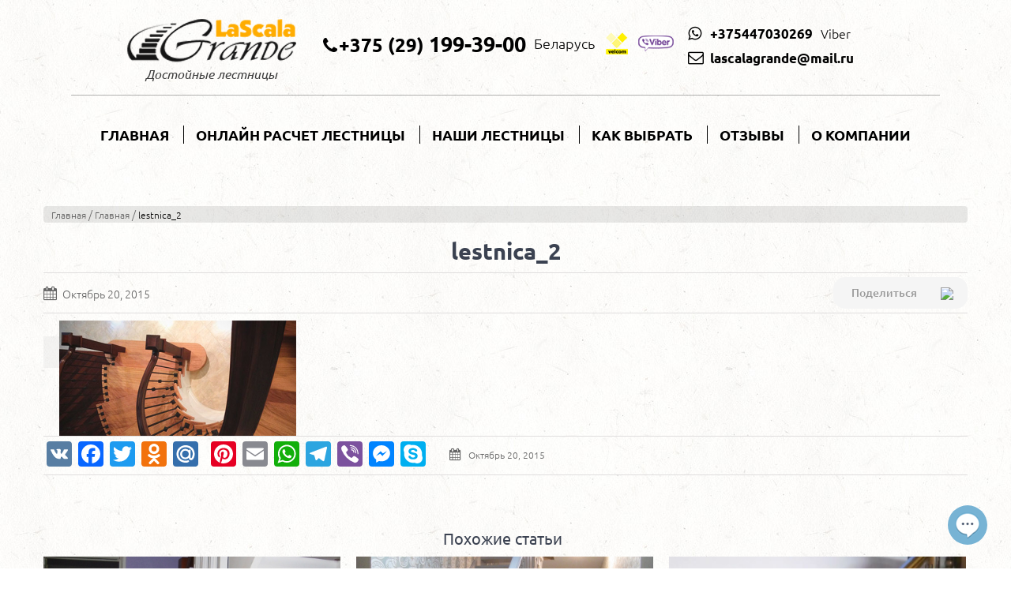

--- FILE ---
content_type: text/html; charset=UTF-8
request_url: https://lascalagrande.by/glavnaya/attachment/lestnica_2/
body_size: 30875
content:
<!DOCTYPE html>
<html class="" xmlns="https://www.w3.org/1999/xhtml" lang="ru-RU" prefix="og: http://ogp.me/ns# fb: http://ogp.me/ns/fb# og: http://ogp.me/ns#">
<head>
        <meta name='wmail-verification' content='fa344c6246bc31d9e06425ffa9de5adf' />
    <meta http-equiv="Content-Type" content="text/html; charset=utf-8"/>

    <title>lestnica_2 &mdash; Производство лестниц в Минске LascalaGrande</title>
<link href="https://fonts.googleapis.com/css?family=Bad+Script" rel="stylesheet">

    <!--[if lte IE 8]>
    <script type="text/javascript" src="https://lascalagrande.by/wp-content/themes/Avada/assets/js/html5shiv.js"></script>
    <![endif]-->

    
    <meta name="viewport" content="width=device-width, initial-scale=1" />
            <link rel="shortcut icon" href="https://lascalagrande.by/wp-content/uploads/2017/09/favicon.ico" type="image/x-icon" />
    
            <!-- For iPhone -->
        <link rel="apple-touch-icon-precomposed" href="https://lascalagrande.by/wp-content/uploads/2017/09/favicon.ico">
    
            <!-- For iPhone 4 Retina display -->
        <link rel="apple-touch-icon-precomposed" sizes="114x114" href="https://lascalagrande.by/wp-content/uploads/2017/09/favicon.ico">
    
            <!-- For iPad -->
        <link rel="apple-touch-icon-precomposed" sizes="72x72" href="https://lascalagrande.by/wp-content/uploads/2017/09/favicon.ico">
    
            <!-- For iPad Retina display -->
        <link rel="apple-touch-icon-precomposed" sizes="144x144" href="https://lascalagrande.by/wp-content/uploads/2017/09/favicon.ico">
    
    
<!-- This site is optimized with the Yoast SEO plugin v5.7.1 - https://yoast.com/wordpress/plugins/seo/ -->
<link rel="canonical" href="https://lascalagrande.by/glavnaya/attachment/lestnica_2/" />
<meta property="og:locale" content="ru_RU" />
<meta property="og:type" content="article" />
<meta property="og:title" content="lestnica_2 &mdash; Производство лестниц в Минске LascalaGrande" />
<meta property="og:url" content="https://lascalagrande.by/glavnaya/attachment/lestnica_2/" />
<meta property="og:site_name" content="Производство лестниц в Минске LascalaGrande" />
<meta property="og:image" content="https://lascalagrande.by/wp-content/uploads/2015/02/lestnica_2.jpg" />
<meta property="og:image:secure_url" content="https://lascalagrande.by/wp-content/uploads/2015/02/lestnica_2.jpg" />
<meta name="twitter:card" content="summary" />
<meta name="twitter:title" content="lestnica_2 &mdash; Производство лестниц в Минске LascalaGrande" />
<meta name="twitter:image" content="https://lascalagrande.by/wp-content/uploads/2015/02/lestnica_2.jpg" />
<script type='application/ld+json'>{"@context":"http:\/\/schema.org","@type":"WebSite","@id":"#website","url":"https:\/\/lascalagrande.by\/","name":"LascalaGrande.by - \u041f\u0440\u043e\u0438\u0437\u0432\u043e\u0434\u0441\u0442\u0432\u043e \u0414\u0435\u0440\u0435\u0432\u044f\u043d\u043d\u044b\u0445 \u041b\u0435\u0441\u0442\u043d\u0438\u0446","potentialAction":{"@type":"SearchAction","target":"https:\/\/lascalagrande.by\/?s={search_term_string}","query-input":"required name=search_term_string"}}</script>
<script type='application/ld+json'>{"@context":"http:\/\/schema.org","@type":"Organization","url":"https:\/\/lascalagrande.by\/glavnaya\/attachment\/lestnica_2\/","sameAs":["http:\/\/youtube.com\/channel\/UC0c95LEBS8rbU8UPVC4drfg"],"@id":"#organization","name":"\u0427\u041f \u041b\u0435\u0441\u0441\u0435\u0440\u0432\u0438\u0441 \u041f\u043b\u044e\u0441","logo":"https:\/\/lascalagrande.by\/wp-content\/uploads\/2015\/02\/logo-1.png"}</script>
<!-- / Yoast SEO plugin. -->

<link rel='dns-prefetch' href='//fonts.googleapis.com' />
<link rel='dns-prefetch' href='//s.w.org' />
<link rel="alternate" type="application/rss+xml" title="Производство лестниц в Минске LascalaGrande &raquo; Лента" href="https://lascalagrande.by/feed/" />
<link rel="alternate" type="application/rss+xml" title="Производство лестниц в Минске LascalaGrande &raquo; Лента комментариев" href="https://lascalagrande.by/comments/feed/" />
<link rel="alternate" type="text/calendar" title="Производство лестниц в Минске LascalaGrande &raquo; Новостная лента iCal" href="https://lascalagrande.by/events/?ical=1" />
<link rel="alternate" type="application/rss+xml" title="Производство лестниц в Минске LascalaGrande &raquo; Лента комментариев к &laquo;lestnica_2&raquo;" href="https://lascalagrande.by/glavnaya/attachment/lestnica_2/feed/" />

		<meta property="og:title" content="lestnica_2"/>
		<meta property="og:type" content="article"/>
		<meta property="og:url" content="https://lascalagrande.by/glavnaya/attachment/lestnica_2/"/>
		<meta property="og:site_name" content="Производство лестниц в Минске LascalaGrande"/>
		<meta property="og:description" content=""/>

					<meta property="og:image" content="https://lascalagrande.by/wp-content/uploads/2015/11/logo_black.png"/>
				<script type="text/javascript">
			window._wpemojiSettings = {"baseUrl":"https:\/\/s.w.org\/images\/core\/emoji\/2.3\/72x72\/","ext":".png","svgUrl":"https:\/\/s.w.org\/images\/core\/emoji\/2.3\/svg\/","svgExt":".svg","source":{"concatemoji":"https:\/\/lascalagrande.by\/wp-includes\/js\/wp-emoji-release.min.js?ver=4.8.1"}};
			!function(a,b,c){function d(a){var b,c,d,e,f=String.fromCharCode;if(!k||!k.fillText)return!1;switch(k.clearRect(0,0,j.width,j.height),k.textBaseline="top",k.font="600 32px Arial",a){case"flag":return k.fillText(f(55356,56826,55356,56819),0,0),b=j.toDataURL(),k.clearRect(0,0,j.width,j.height),k.fillText(f(55356,56826,8203,55356,56819),0,0),c=j.toDataURL(),b===c&&(k.clearRect(0,0,j.width,j.height),k.fillText(f(55356,57332,56128,56423,56128,56418,56128,56421,56128,56430,56128,56423,56128,56447),0,0),b=j.toDataURL(),k.clearRect(0,0,j.width,j.height),k.fillText(f(55356,57332,8203,56128,56423,8203,56128,56418,8203,56128,56421,8203,56128,56430,8203,56128,56423,8203,56128,56447),0,0),c=j.toDataURL(),b!==c);case"emoji4":return k.fillText(f(55358,56794,8205,9794,65039),0,0),d=j.toDataURL(),k.clearRect(0,0,j.width,j.height),k.fillText(f(55358,56794,8203,9794,65039),0,0),e=j.toDataURL(),d!==e}return!1}function e(a){var c=b.createElement("script");c.src=a,c.defer=c.type="text/javascript",b.getElementsByTagName("head")[0].appendChild(c)}var f,g,h,i,j=b.createElement("canvas"),k=j.getContext&&j.getContext("2d");for(i=Array("flag","emoji4"),c.supports={everything:!0,everythingExceptFlag:!0},h=0;h<i.length;h++)c.supports[i[h]]=d(i[h]),c.supports.everything=c.supports.everything&&c.supports[i[h]],"flag"!==i[h]&&(c.supports.everythingExceptFlag=c.supports.everythingExceptFlag&&c.supports[i[h]]);c.supports.everythingExceptFlag=c.supports.everythingExceptFlag&&!c.supports.flag,c.DOMReady=!1,c.readyCallback=function(){c.DOMReady=!0},c.supports.everything||(g=function(){c.readyCallback()},b.addEventListener?(b.addEventListener("DOMContentLoaded",g,!1),a.addEventListener("load",g,!1)):(a.attachEvent("onload",g),b.attachEvent("onreadystatechange",function(){"complete"===b.readyState&&c.readyCallback()})),f=c.source||{},f.concatemoji?e(f.concatemoji):f.wpemoji&&f.twemoji&&(e(f.twemoji),e(f.wpemoji)))}(window,document,window._wpemojiSettings);
		</script>
		<style type="text/css">
img.wp-smiley,
img.emoji {
	display: inline !important;
	border: none !important;
	box-shadow: none !important;
	height: 1em !important;
	width: 1em !important;
	margin: 0 .07em !important;
	vertical-align: -0.1em !important;
	background: none !important;
	padding: 0 !important;
}
</style>
<link rel='stylesheet' id='layerslider-css'  href='https://lascalagrande.by/wp-content/plugins/LayerSlider/static/css/layerslider.css?ver=5.5.1' type='text/css' media='all' />
<link rel='stylesheet' id='ls-user-css'  href='https://lascalagrande.by/wp-content/uploads/layerslider.custom.css?ver=5.5.1' type='text/css' media='all' />
<link rel='stylesheet' id='ls-google-fonts-css'  href='https://fonts.googleapis.com/css?family=Lato:100,300,regular,700,900%7COpen+Sans:300%7CIndie+Flower:regular%7COswald:300,regular,700&#038;subset=latin%2Clatin-ext' type='text/css' media='all' />
<link rel='stylesheet' id='bgvideo-css'  href='https://lascalagrande.by/wp-content/plugins/bgvideo-master/css/bgvideo.css?ver=4.8.1' type='text/css' media='all' />
<link rel='stylesheet' id='contact-form-7-css'  href='https://lascalagrande.by/wp-content/plugins/contact-form-7/includes/css/styles.css?ver=4.9' type='text/css' media='all' />
<link rel='stylesheet' id='jquery.fancybox-1.3.4-css'  href='https://lascalagrande.by/wp-content/plugins/google-map-with-fancybox-popup/inc/jquery.fancybox-1.3.4.css?ver=4.8.1' type='text/css' media='all' />
<link rel='stylesheet' id='rs-plugin-settings-css'  href='https://lascalagrande.by/wp-content/plugins/revslider/rs-plugin/css/settings.css?ver=4.6.93' type='text/css' media='all' />
<style id='rs-plugin-settings-inline-css' type='text/css'>
.tp-caption a{color:#ff7302;text-shadow:none;-webkit-transition:all 0.2s ease-out;-moz-transition:all 0.2s ease-out;-o-transition:all 0.2s ease-out;-ms-transition:all 0.2s ease-out}.tp-caption a:hover{color:#ffa902}
</style>
<link rel='stylesheet' id='wp-postratings-css'  href='https://lascalagrande.by/wp-content/plugins/wp-postratings/css/postratings-css.css?ver=1.84' type='text/css' media='all' />
<link rel='stylesheet' id='yendif-player-plugin-player-styles-css'  href='https://lascalagrande.by/wp-content/plugins/yendif-player/public/assets/libraries/yendifplayer.css?ver=2.3' type='text/css' media='all' />
<link rel='stylesheet' id='dashicons-css'  href='https://lascalagrande.by/wp-includes/css/dashicons.min.css?ver=4.8.1' type='text/css' media='all' />
<link rel='stylesheet' id='yendif-player-plugin-dashicon-styles-css'  href='https://lascalagrande.by/wp-content/themes/Avada/style.css?ver=2.3' type='text/css' media='all' />
<link rel='stylesheet' id='yendif-player-plugin-gallery-styles-css'  href='https://lascalagrande.by/wp-content/plugins/yendif-player/public/assets/css/gallery.css?ver=2.3' type='text/css' media='all' />
<link rel='stylesheet' id='avada-stylesheet-css'  href='https://lascalagrande.by/wp-content/themes/Avada/style.css?ver=3.8.6.1' type='text/css' media='all' />
<!--[if lte IE 9]>
<link rel='stylesheet' id='avada-shortcodes-css'  href='https://lascalagrande.by/wp-content/themes/Avada/shortcodes.css?ver=3.8.6.1' type='text/css' media='all' />
<![endif]-->
<link rel='stylesheet' id='fontawesome-css'  href='https://lascalagrande.by/wp-content/themes/Avada/assets/fonts/fontawesome/font-awesome.css?ver=3.8.6.1' type='text/css' media='all' />
<!--[if lte IE 9]>
<link rel='stylesheet' id='avada-IE-fontawesome-css'  href='https://lascalagrande.by/wp-content/themes/Avada/assets/fonts/fontawesome/font-awesome.css?ver=3.8.6.1' type='text/css' media='all' />
<![endif]-->
<!--[if lte IE 8]>
<link rel='stylesheet' id='avada-IE8-css'  href='https://lascalagrande.by/wp-content/themes/Avada/assets/css/ie8.css?ver=3.8.6.1' type='text/css' media='all' />
<![endif]-->
<!--[if IE]>
<link rel='stylesheet' id='avada-IE-css'  href='https://lascalagrande.by/wp-content/themes/Avada/assets/css/ie.css?ver=3.8.6.1' type='text/css' media='all' />
<![endif]-->
<link rel='stylesheet' id='avada-iLightbox-css'  href='https://lascalagrande.by/wp-content/themes/Avada/ilightbox.css?ver=3.8.6.1' type='text/css' media='all' />
<link rel='stylesheet' id='avada-animations-css'  href='https://lascalagrande.by/wp-content/themes/Avada/animations.css?ver=3.8.6.1' type='text/css' media='all' />
<link rel='stylesheet' id='ant_chat_jquery_ui-css'  href='https://lascalagrande.by/wp-content/plugins/ant-bot-chat/assets/frontend/jquery-ui-1.12.1/jquery-ui.min.css?ver=THEME_VERSION' type='text/css' media='all' />
<link rel='stylesheet' id='ant_chat_css-css'  href='https://lascalagrande.by/wp-content/plugins/ant-bot-chat/assets/frontend/css/custom.css?ver=4.8.1' type='text/css' media='all' />
<link rel='stylesheet' id='A2A_SHARE_SAVE-css'  href='https://lascalagrande.by/wp-content/plugins/add-to-any/addtoany.min.css?ver=1.14' type='text/css' media='all' />
      <script>
      if (document.location.protocol != "https:") {
          document.location = document.URL.replace(/^http:/i, "https:");
      }
      </script>
      <script type='text/javascript' src='https://lascalagrande.by/wp-content/plugins/LayerSlider/static/js/greensock.js?ver=1.11.8'></script>
<script type='text/javascript' src='https://lascalagrande.by/wp-includes/js/jquery/jquery.js?ver=1.12.4'></script>
<script type='text/javascript' src='https://lascalagrande.by/wp-includes/js/jquery/jquery-migrate.min.js?ver=1.4.1'></script>
<script type='text/javascript' src='https://lascalagrande.by/wp-content/plugins/LayerSlider/static/js/layerslider.kreaturamedia.jquery.js?ver=5.5.1'></script>
<script type='text/javascript' src='https://lascalagrande.by/wp-content/plugins/LayerSlider/static/js/layerslider.transitions.js?ver=5.5.1'></script>
<script type='text/javascript' src='https://lascalagrande.by/wp-content/plugins/add-to-any/addtoany.min.js?ver=1.0'></script>
<script type='text/javascript' src='https://lascalagrande.by/wp-content/plugins/google-map-with-fancybox-popup/inc/jquery.fancybox-1.3.4.js?ver=4.8.1'></script>
<script type='text/javascript' src='https://lascalagrande.by/wp-content/plugins/revslider/rs-plugin/js/jquery.themepunch.tools.min.js?ver=4.6.93'></script>
<script type='text/javascript' src='https://lascalagrande.by/wp-content/plugins/revslider/rs-plugin/js/jquery.themepunch.revolution.min.js?ver=4.6.93'></script>
<script type='text/javascript' src='https://lascalagrande.by/wp-content/plugins/yendif-player/public/assets/libraries/yendifplayer.js?ver=2.3'></script>
<script type='text/javascript'>
/* <![CDATA[ */
var yendifplayer_config = {"analytics":"","autoplay":"0","autoplaylist":"0","controlbar":"1","currenttime":"1","desc_chars_limit":"150","download":"0","duration":"1","embed":"1","engine":"html5","fullscreen":"1","keyboard":"1","license":"","logo":"","loop":"0","no_of_cols":"2","no_of_rows":"2","playbtn":"1","playpause":"1","progress":"1","ratio":"0.5625","responsive":"1","share":"0","show_desc":"1","show_views":"1","sort_order":"latest","theme":"black","thumb_height":"80","thumb_width":"145","title_chars_limit":"75","volume":"0.5","volumebtn":"1","playlistWidth":"250","playlistHeight":"125","playlistPosition":"right","swf":"https:\/\/lascalagrande.by\/wp-content\/plugins\/yendif-player\/public\/assets\/libraries\/player.swf","site_url":"https:\/\/lascalagrande.by","page_title":"lestnica_2"};
/* ]]> */
</script>
<script type='text/javascript' src='https://lascalagrande.by/wp-content/plugins/yendif-player/public/assets/js/config.js?ver=2.3'></script>
<link rel='https://api.w.org/' href='https://lascalagrande.by/wp-json/' />
<link rel="EditURI" type="application/rsd+xml" title="RSD" href="https://lascalagrande.by/xmlrpc.php?rsd" />
<link rel="wlwmanifest" type="application/wlwmanifest+xml" href="https://lascalagrande.by/wp-includes/wlwmanifest.xml" /> 
<meta name="generator" content="WordPress 4.8.1" />
<link rel='shortlink' href='https://lascalagrande.by/?p=13405' />
<link rel="alternate" type="application/json+oembed" href="https://lascalagrande.by/wp-json/oembed/1.0/embed?url=https%3A%2F%2Flascalagrande.by%2Fglavnaya%2Fattachment%2Flestnica_2%2F" />
<link rel="alternate" type="text/xml+oembed" href="https://lascalagrande.by/wp-json/oembed/1.0/embed?url=https%3A%2F%2Flascalagrande.by%2Fglavnaya%2Fattachment%2Flestnica_2%2F&#038;format=xml" />

<script type="text/javascript">
var a2a_config=a2a_config||{};a2a_config.callbacks=a2a_config.callbacks||[];a2a_config.templates=a2a_config.templates||{};a2a_localize = {
	Share: "Отправить",
	Save: "Сохранить",
	Subscribe: "Подписаться",
	Email: "Email",
	Bookmark: "В закладки!",
	ShowAll: "Показать все",
	ShowLess: "Показать остальное",
	FindServices: "Найти сервис(ы)",
	FindAnyServiceToAddTo: "Найти сервис и добавить",
	PoweredBy: "Работает на",
	ShareViaEmail: "Share via email",
	SubscribeViaEmail: "Subscribe via email",
	BookmarkInYourBrowser: "Добавить в закладки",
	BookmarkInstructions: "Press Ctrl+D or \u2318+D to bookmark this page",
	AddToYourFavorites: "Добавить в Избранное",
	SendFromWebOrProgram: "Send from any email address or email program",
	EmailProgram: "Email program",
	More: "More&#8230;"
};

</script>
<script type="text/javascript" src="https://static.addtoany.com/menu/page.js" async="async"></script>
		<script type="text/javascript">
			/*jQuery(document).ready(function() {
				// CUSTOM AJAX CONTENT LOADING FUNCTION
				var ajaxRevslider = function(obj) {
				
					// obj.type : Post Type
					// obj.id : ID of Content to Load
					// obj.aspectratio : The Aspect Ratio of the Container / Media
					// obj.selector : The Container Selector where the Content of Ajax will be injected. It is done via the Essential Grid on Return of Content
					
					var content = "";

					data = {};
					
					data.action = 'revslider_ajax_call_front';
					data.client_action = 'get_slider_html';
					data.token = 'b702c699ed';
					data.type = obj.type;
					data.id = obj.id;
					data.aspectratio = obj.aspectratio;
					
					// SYNC AJAX REQUEST
					jQuery.ajax({
						type:"post",
						url:"https://lascalagrande.by/wp-admin/admin-ajax.php",
						dataType: 'json',
						data:data,
						async:false,
						success: function(ret, textStatus, XMLHttpRequest) {
							if(ret.success == true)
								content = ret.data;								
						},
						error: function(e) {
							console.log(e);
						}
					});
					
					 // FIRST RETURN THE CONTENT WHEN IT IS LOADED !!
					 return content;						 
				};
				
				// CUSTOM AJAX FUNCTION TO REMOVE THE SLIDER
				var ajaxRemoveRevslider = function(obj) {
					return jQuery(obj.selector+" .rev_slider").revkill();
				};

				// EXTEND THE AJAX CONTENT LOADING TYPES WITH TYPE AND FUNCTION
				var extendessential = setInterval(function() {
					if (jQuery.fn.tpessential != undefined) {
						clearInterval(extendessential);
						if(typeof(jQuery.fn.tpessential.defaults) !== 'undefined') {
							jQuery.fn.tpessential.defaults.ajaxTypes.push({type:"revslider",func:ajaxRevslider,killfunc:ajaxRemoveRevslider,openAnimationSpeed:0.3});   
							// type:  Name of the Post to load via Ajax into the Essential Grid Ajax Container
							// func: the Function Name which is Called once the Item with the Post Type has been clicked
							// killfunc: function to kill in case the Ajax Window going to be removed (before Remove function !
							// openAnimationSpeed: how quick the Ajax Content window should be animated (default is 0.3)
						}
					}
				},30);
			});*/
		</script>
		      <script>
      if (document.location.protocol != "https:") {
          document.location = document.URL.replace(/^http:/i, "https:");
      }
      </script>
      	<script>
		jQuery(document).ready(function() {
			jQuery('.fixed-dialog').on('click', '#phoneNumberRegEx', function(){
				jQuery("#phoneNumberRegEx").mask("+375 (99) 9999999");
			});
		});
	</script>
<!--[if IE 9]> <script>var _fusionParallaxIE9 = true;</script> <![endif]--><style id='avada-stylesheet-inline-css' type='text/css'>.Avada (shared on wplocker.com)_3861{color:green;}body,html,html body.custom-background{background-color:#f5f5f5;}#main,#slidingbar,.fusion-footer-copyright-area,.fusion-footer-widget-area,.fusion-page-title-bar,.fusion-secondary-header,.header-v4 #small-nav,.header-v5 #small-nav,.sticky-header .sticky-shadow,.tfs-slider .slide-content-container{padding-left:30px;padding-right:30px;}.width-100 .fusion-section-separator,.width-100 .nonhundred-percent-fullwidth{padding-left:0px;padding-right:0px;margin-left:-0px;margin-right:-0px;}.width-100 .fullwidth-box,.width-100 .fusion-section-separator{margin-left:-0px!important;margin-right:-0px!important;}.fusion-mobile-menu-design-modern .fusion-mobile-nav-holder li a{padding-left:30px;padding-right:30px;}.fusion-mobile-menu-design-modern .fusion-mobile-nav-holder .fusion-mobile-nav-item .fusion-open-submenu{padding-right:35px;}.fusion-mobile-menu-design-modern .fusion-mobile-nav-holder .fusion-mobile-nav-item a{padding-left:30px;padding-right:30px;}.fusion-mobile-menu-design-modern .fusion-mobile-nav-holder .fusion-mobile-nav-item li a{padding-left:42px;}.fusion-mobile-menu-design-modern .fusion-mobile-nav-holder .fusion-mobile-nav-item li li a{padding-left:55px;}.fusion-mobile-menu-design-modern .fusion-mobile-nav-holder .fusion-mobile-nav-item li li li a{padding-left:68px;}.fusion-mobile-menu-design-modern .fusion-mobile-nav-holder .fusion-mobile-nav-item li li li li a{padding-left:81px;}.tooltip-shortcode,a:hover{color:#FFFFFF;}#main .about-author .title a:hover,#main .post h2 a:hover,#slidingbar-area .fusion-accordian .panel-title a:hover,#slidingbar-area a:hover,#slidingbar-area ul li a:hover,#wrapper #slidingbar-area .current-menu-item > a,#wrapper #slidingbar-area .current-menu-item > a:before,#wrapper #slidingbar-area .current_page_item > a,#wrapper #slidingbar-area .current_page_item > a:before,#wrapper .fusion-footer-widget-area .current-menu-item > a,#wrapper .fusion-footer-widget-area .current-menu-item > a:before,#wrapper .fusion-footer-widget-area .current_page_item > a,#wrapper .fusion-footer-widget-area .current_page_item > a:before,#wrapper .jtwt .jtwt_tweet a:hover,#wrapper .sidebar .current-menu-item > a,#wrapper .sidebar .current-menu-item > a:before,#wrapper .sidebar .current_page_item > a,#wrapper .sidebar .current_page_item > a:before,.content-box-percentage,.fusion-accordian .panel-title a:hover,.fusion-copyright-notice a:hover,.fusion-date-and-formats .fusion-format-box i,.fusion-filters .fusion-filter.fusion-active a,.fusion-footer-widget-area .fusion-accordian .panel-title a:hover,.fusion-footer-widget-area .fusion-tabs-widget .tab-holder .news-list li .post-holder a:hover,.fusion-footer-widget-area a:hover,.fusion-footer-widget-area ul li a:hover,.fusion-popover,.fusion-read-more:hover:after,.more a:hover:after,.pagination-next:hover:after,.pagination-prev:hover:before,.price > .amount,.price ins .amount,.project-content .project-info .project-info-box a:hover,.side-nav .arrow:hover:after,.side-nav li.current_page_ancestor > a,.side-nav ul > li.current_page_item > a,.sidebar .widget .recentcomments:hover:before,.sidebar .widget li a:hover,.sidebar .widget_archive li a:hover:before,.sidebar .widget_categories li a:hover,.sidebar .widget_categories li a:hover:before,.sidebar .widget_links li a:hover:before,.sidebar .widget_nav_menu li a:hover:before,.sidebar .widget_pages li a:hover:before,.sidebar .widget_recent_entries li a:hover:before,.single-navigation a[rel=next]:hover:after,.single-navigation a[rel=prev]:hover:before,.star-rating span:before,.star-rating:before,.tooltip-shortcode,h5.toggle:hover a,span.dropcap{color:#FFFFFF;}.link-area-box-hover .heading h2,.link-area-box-hover .icon .circle-no,.link-area-link-icon-hover .heading h2,.link-area-link-icon-hover .icon .circle-no,.link-area-link-icon-hover.link-area-box .fusion-read-more,.link-area-link-icon-hover.link-area-box .fusion-read-more::after,.link-area-link-icon-hover.link-area-box .fusion-read-more::before{color:#FFFFFF !important;}.fusion-accordian .panel-title a:hover .fa-fusion-box,.fusion-content-boxes .heading-link:hover .icon i.circle-yes,.fusion-content-boxes .link-area-box:hover .heading-link .icon i.circle-yes,.link-area-box-hover .heading .icon i.circle-yes,.link-area-link-icon-hover .heading .icon i.circle-yes{background-color:#FFFFFF !important;border-color:#FFFFFF !important;}.sidebar .fusion-image-wrapper .fusion-rollover .fusion-rollover-content a:hover{color:#333333;}.star-rating span:before,.star-rating:before{color:#FFFFFF;}#slidingbar-area .tagcloud a:hover,.fusion-footer-widget-area .tagcloud a:hover,.tagcloud a:hover{color:#FFFFFF;text-shadow:none;-webkit-text-shadow:none;-moz-text-shadow:none;}#nav ul li > a:hover,#sticky-nav ul li > a:hover,#wrapper .fusion-tabs-widget .tab-holder .tabs li.active a,#wrapper .fusion-tabs.classic .nav-tabs > li.active .tab-link,#wrapper .fusion-tabs.classic .nav-tabs > li.active .tab-link:focus,#wrapper .fusion-tabs.classic .nav-tabs > li.active .tab-link:hover,#wrapper .fusion-tabs.vertical-tabs.classic .nav-tabs > li.active .tab-link,#wrapper .post-content blockquote,.fusion-filters .fusion-filter.fusion-active a,.pagination .current,.pagination a.inactive:hover,.progress-bar-content,.reading-box,.tagcloud a:hover{border-color:#FFFFFF;}#wrapper .side-nav li.current_page_item a{border-right-color:#FFFFFF;border-left-color:#FFFFFF;}#toTop:hover,#wrapper .search-table .search-button input[type="submit"]:hover,.circle-yes ul li:before,.fusion-accordian .panel-title .active .fa-fusion-box,.fusion-date-and-formats .fusion-date-box,.pagination .current,.progress-bar-content,.table-2 table thead,.tagcloud a:hover,ul.arrow li:before,ul.circle-yes li:before{background-color:#FFFFFF;}#main,#wrapper,.fusion-separator .icon-wrapper,body,html{background-color:#f5f5f5;}.fusion-footer-widget-area{background-color:#ffffff;border-color:#ffffff;padding-top:30px;padding-bottom:0px;}#wrapper .fusion-footer-widget-area .fusion-tabs-widget .tab-holder .tabs li{border-color:#ffffff;}.sep-boxed-pricing .panel-heading{background-color:#c4c4c4;border-color:#c4c4c4;}.full-boxed-pricing.fusion-pricing-table .standout .panel-heading h3,.fusion-pricing-table .panel-body .price .decimal-part,.fusion-pricing-table .panel-body .price .integer-part{color:#c4c4c4;}.fusion-image-wrapper .fusion-rollover{background-image:linear-gradient(top, rgba(255,255,255,0.6) 0%, rgba(255,255,255,0.6) 100%);background-image:-webkit-gradient(linear, left top, left bottom, color-stop(0, rgba(255,255,255,0.6)), color-stop(1, rgba(255,255,255,0.6)));background-image:filter: progid:DXImageTransform.Microsoft.gradient(startColorstr=#ffffff, endColorstr=#ffffff), progid: DXImageTransform.Microsoft.Alpha(Opacity=0);background-image:-webkit-linear-gradient(top, rgba(255,255,255,0.6) 0%, rgba(255,255,255,0.6) 100%);background-image:-moz-linear-gradient(top, rgba(255,255,255,0.6) 0%, rgba(255,255,255,0.6) 100%);background-image:-ms-linear-gradient(top, rgba(255,255,255,0.6) 0%, rgba(255,255,255,0.6) 100%);background-image:-o-linear-gradient(top, rgba(255,255,255,0.6) 0%, rgba(255,255,255,0.6) 100%);}.no-cssgradients .fusion-image-wrapper .fusion-rollover{background:#ffffff;}.fusion-image-wrapper:hover .fusion-rollover{filter:progid:DXImageTransform.Microsoft.gradient(startColorstr=#ffffff, endColorstr=#ffffff), progid: DXImageTransform.Microsoft.Alpha(Opacity=100);}#main .comment-submit,#reviews input#submit,.button-default,.button.default,.comment-form input[type="submit"],.fusion-button-default,.fusion-portfolio-one .fusion-button,.ticket-selector-submit-btn[type=submit],.wpcf7-form input[type="submit"],.wpcf7-submit{background:transparent;color:#ffffff;filter:progid:DXImageTransform.Microsoft.gradient(startColorstr=transparent, endColorstr=transparent);transition:all .2s;-webkit-transition:all .2s;-moz-transition:all .2s;-ms-transition:all .2s;-o-transition:all .2s;}.link-type-button-bar .fusion-read-more,.no-cssgradients #main .comment-submit,.no-cssgradients #reviews input#submit,.no-cssgradients .button-default,.no-cssgradients .button.default,.no-cssgradients .comment-form input[type="submit"],.no-cssgradients .fusion-button-default,.no-cssgradients .fusion-portfolio-one .fusion-button,.no-cssgradients .ticket-selector-submit-btn[type="submit"],.no-cssgradients .wpcf7-form input[type="submit"],.no-cssgradients .wpcf7-submit{background:transparent;}#main .comment-submit:hover,#reviews input#submit:hover,.button-default:hover,.button.default:hover,.comment-form input[type="submit"]:hover,.fusion-button-default:hover,.fusion-portfolio-one .fusion-button:hover,.ticket-selector-submit-btn[type="submit"]:hover,.wpcf7-form input[type="submit"]:hover,.wpcf7-submit:hover{background:transparent;color:#ffffff;filter:progid:DXImageTransform.Microsoft.gradient(startColorstr=transparent, endColorstr=transparent);}.no-cssgradients #main .comment-submit:hover,.no-cssgradients #reviews input#submit:hover,.no-cssgradients .button-default:hover,.no-cssgradients .comment-form input[type="submit"]:hover,.no-cssgradients .fusion-button-default:hover,.no-cssgradients .fusion-portfolio-one .fusion-button:hover,.no-cssgradients .ticket-selector-submit-btn[type="submit"]:hover,.no-cssgradients .wpcf7-form input[type="submit"]:hover,.no-cssgradients .wpcf7-submit:hover,.no-cssgradinets .button.default:hover{background:transparent !important;}.link-type-button-bar .fusion-read-more,.link-type-button-bar .fusion-read-more:after,.link-type-button-bar .fusion-read-more:before{color:#ffffff;}.link-type-button-bar .fusion-read-more:hover,.link-type-button-bar .fusion-read-more:hover:after,.link-type-button-bar .fusion-read-more:hover:before,.link-type-button-bar.link-area-box:hover .fusion-read-more,.link-type-button-bar.link-area-box:hover .fusion-read-more:after,.link-type-button-bar.link-area-box:hover .fusion-read-more:before{color:#ffffff !important;}.fusion-image-wrapper .fusion-rollover .fusion-rollover-gallery,.fusion-image-wrapper .fusion-rollover .fusion-rollover-link{background-color:#333333;width:43px;height:43px;}.fusion-image-wrapper .fusion-rollover .fusion-rollover-content .fusion-rollover-categories,.fusion-image-wrapper .fusion-rollover .fusion-rollover-content .fusion-rollover-categories a,.fusion-image-wrapper .fusion-rollover .fusion-rollover-content .fusion-rollover-title a,.fusion-image-wrapper .fusion-rollover .fusion-rollover-content a,.fusion-rollover .fusion-rollover-content .fusion-rollover-title{color:#333333;}.fusion-page-title-bar{border-color:#f5f5f5;background-color:#f5f5f5;height:87px;}.fusion-footer-copyright-area > .fusion-row,.fusion-footer-widget-area > .fusion-row{padding-left:0px;padding-right:0px;}.fusion-footer-copyright-area{padding-top:18px;padding-bottom:25px;}.fontawesome-icon.circle-yes{background-color:#333333;}.content-box-shortcode-timeline,.fontawesome-icon.circle-yes{border-color:#333333;}.fontawesome-icon,.fontawesome-icon.circle-yes,.post-content .error-menu li:after,.post-content .error-menu li:before{color:#ffffff;}.fusion-title .title-sep,.product .product-border{border-color:#e0dede;}.checkout .payment_methods .payment_box,.post-content blockquote,.review blockquote q{background-color:#ffffff;}.fusion-testimonials .author:after{border-top-color:#ffffff;}.post-content blockquote,.review blockquote q{color:#747474;}#nav ul li ul li a,#reviews #comments > h2,#sticky-nav ul li ul li a,#wrapper #nav ul li ul li > a,#wrapper #sticky-nav ul li ul li > a,.avada-container h3,.comment-form input[type="submit"],.ei-title h3,.fusion-blog-shortcode .fusion-timeline-date,.fusion-image-wrapper .fusion-rollover .fusion-rollover-content .fusion-rollover-categories,.fusion-image-wrapper .fusion-rollover .fusion-rollover-content .fusion-rollover-title,.fusion-image-wrapper .fusion-rollover .fusion-rollover-content .price,.fusion-image-wrapper .fusion-rollover .fusion-rollover-content a,.fusion-load-more-button,.fusion-page-title-bar h3,.meta .fusion-date,.more,.post-content blockquote,.project-content .project-info h4,.review blockquote div strong,.review blockquote q,.ticket-selector-submit-btn[type="submit"],.wpcf7-form input[type="submit"],body{font-family:Arial, Helvetica, sans-serif;font-weight:100;}#slidingbar-area  h3,.avada-container h3,.comment-form input[type="submit"],.fusion-footer-widget-area .widget-title,.fusion-footer-widget-area h3,.fusion-load-more-button,.project-content .project-info h4,.review blockquote div strong,.ticket-selector-submit-btn[type="submit"],.wpcf7-form input[type="submit"]{font-weight:bold;}.meta .fusion-date,.post-content blockquote,.review blockquote q{font-style:italic;}.side-nav li a{font-family:Arial, Helvetica, sans-serif;font-weight:300;font-size:14px;}#main .post h2,#main .reading-box h2,#main h2,#wrapper .fusion-tabs-widget .tab-holder .tabs li a,.ei-title h2,.fusion-accordian .panel-heading a,.fusion-accordian .panel-title,.fusion-author .fusion-author-title,.fusion-carousel-title,.fusion-flip-box .flip-box-heading-back,.fusion-header-tagline,.fusion-image-wrapper .fusion-rollover .fusion-rollover-content .fusion-rollover-title,.fusion-image-wrapper .fusion-rollover .fusion-rollover-content .fusion-rollover-title a,.fusion-modal .modal-title,.fusion-page-title-bar h1,.fusion-person .person-desc .person-author .person-author-wrapper,.fusion-pricing-table .pricing-row,.fusion-pricing-table .title-row,.fusion-tabs .nav-tabs  li .fusion-tab-heading,.fusion-title h3,.main-flex .slide-content h2,.main-flex .slide-content h3,.popover .popover-title,.post-content h1,.post-content h2,.post-content h3,.post-content h4,.post-content h5,.post-content h6,.project-content h3,.share-box h4,.sidebar .widget h4,table th{font-family:Arial, Helvetica, sans-serif;font-weight:500;}.project-content .project-info h4{font-family:Arial, Helvetica, sans-serif;}#slidingbar-area .widget-title,#slidingbar-area h3,.fusion-footer-widget-area .widget-title,.fusion-footer-widget-area h3{font-family:Arial, Helvetica, sans-serif;font-weight:600;}#slidingbar-area .slide-excerpt h2,.fusion-footer-widget-area .slide-excerpt h2,.jtwt .jtwt_tweet,.sidebar .jtwt .jtwt_tweet,.sidebar .slide-excerpt h2,body{font-size:14px;line-height:21px;}#slidingbar-area ul,.fusion-footer-widget-area ul,.fusion-tabs-widget .tab-holder .news-list li .post-holder .meta,.fusion-tabs-widget .tab-holder .news-list li .post-holder a,.project-content .project-info h4{font-size:14px;line-height:21px;}.fusion-blog-layout-timeline .fusion-timeline-date{font-size:14;}.counter-box-content,.fusion-alert,.fusion-progressbar .sr-only,.post-content blockquote,.review blockquote q{font-size:14px;}#side-header .fusion-contact-info,#side-header .header-social .top-menu,#slidingbar-area .slide-excerpt h2,.fusion-accordian .panel-body,.fusion-footer-widget-area .slide-excerpt h2,.post-content blockquote,.project-content .project-info h4,.review blockquote q,.sidebar .slide-excerpt h2,body{line-height:30px;}.fusion-page-title-bar .fusion-breadcrumbs,.fusion-page-title-bar .fusion-breadcrumbs li,.fusion-page-title-bar .fusion-breadcrumbs li a{font-size:10px;}.sidebar .widget h4{font-size:13px;}#slidingbar-area .widget-title,#slidingbar-area h3{font-size:13px;line-height:13px;color:#DDDDDD;}.fusion-footer-widget-area .widget-title,.fusion-footer-widget-area h3{font-size:18px;line-height:18px;}.fusion-copyright-notice{font-size:12px;}#main .fusion-row,#slidingbar-area .fusion-row,.fusion-footer-copyright-area .fusion-row,.fusion-footer-widget-area .fusion-row,.fusion-page-title-row,.tfs-slider .slide-content-container .slide-content{max-width:1170px;}.post-content h1{font-size:34px;line-height:25px;}#main .fusion-portfolio h2,#wrapper  #main .post h2,#wrapper #main .post-content .fusion-title h2,#wrapper #main .post-content .title h2,#wrapper .fusion-title h2,#wrapper .post-content h2,#wrapper .title h2,h2.entry-title{font-size:28px;line-height:30px;}#main .fusion-portfolio h2,#wrapper #main .post h2,#wrapper #main .post-content .fusion-title h2,#wrapper #main .post-content .title h2,#wrapper .fusion-title h2,#wrapper .post-content h2,#wrapper .title h2,h2.entry-title{line-height:20px;}#wrapper #main .fusion-portfolio-content > h2.entry-title,#wrapper #main .fusion-post-content > h2.entry-title,#wrapper #main .post > h2.entry-title{font-size:20px;line-height:33px;}#wrapper #main #comments h3,#wrapper #main #respond h3,#wrapper #main .about-author h3,#wrapper #main .related-posts h3{font-size:20px;line-height:30px;}.post-content h3,.project-content h3{font-size:18px;line-height:30px;}.fusion-modal .modal-title{font-size:18px;line-height:45px;}.fusion-carousel-title,.fusion-person .person-author-wrapper .person-name,.fusion-person .person-author-wrapper .person-title,.fusion-portfolio-post .fusion-portfolio-content h4,.fusion-rollover .fusion-rollover-content .fusion-rollover-title,.post-content h4{font-size:14px;line-height:20px;}#reviews #comments > h2,#wrapper .fusion-tabs-widget .tab-holder .tabs li a,.fusion-flip-box .flip-box-heading-back,.person-author-wrapper,.popover .popover-title{font-size:14px;}.fusion-accordian .panel-title,.fusion-sharing-box h4,.fusion-tabs .nav-tabs > li .fusion-tab-heading{font-size:14px;line-height:30px;}.post-content h5{font-size:12px;line-height:18px;}.post-content h6{font-size:18px;line-height:23px;}.ei-title h2{font-size:42px;line-height:63px;color:#333333;}.ei-title h3{font-size:20px;line-height:30px;color:#747474;}.fusion-carousel-meta,.fusion-image-wrapper .fusion-rollover .fusion-rollover-content .fusion-rollover-categories,.fusion-image-wrapper .fusion-rollover .fusion-rollover-content .fusion-rollover-categories a,.fusion-recent-posts .columns .column .meta,.fusion-single-line-meta{font-size:12px;line-height:18px;}.fusion-carousel-meta,.fusion-meta,.fusion-meta-info,.fusion-recent-posts .columns .column .meta,.post .single-line-meta{font-size:12px;}.fusion-image-wrapper .fusion-rollover .fusion-rollover-content .fusion-product-buttons a,.product-buttons a{font-size:12px;line-height:18px;}.page-links,.pagination,.pagination .pagination-next,.pagination .pagination-prev{font-size:12px;}#reviews #comments > h2,#wrapper .fusion-tabs-widget .tab-holder .news-list li .post-holder .meta,#wrapper .meta,.fusion-blog-timeline-layout .fusion-timeline-date,.fusion-rollover .price .amount,.post .post-content,.post-content blockquote,.project-content .project-info h4,.quantity .minus,.quantity .plus,.quantity .qty,.review blockquote div,.search input,.sidebar .jtwt,.sidebar .widget .recentcomments,.sidebar .widget_archive li,.sidebar .widget_categories li,.sidebar .widget_links li,.sidebar .widget_meta li,.sidebar .widget_nav_menu li,.sidebar .widget_pages li,.sidebar .widget_recent_entries li,.title-row,body{color:#666666;}.fusion-post-content h1,.post-content h1,.title h1{color:#3b4251;}#main .post h2,.cart-empty,.fusion-post-content h2,.fusion-title h2,.post-content h2,.search-page-search-form h2,.title h2{color:#3b4251;}.fusion-post-content h3,.fusion-title h3,.person-author-wrapper span,.post-content h3,.product-title,.project-content h3,.title h3{color:#3b4251;}#wrapper .fusion-tabs-widget .tab-holder .tabs li a,.fusion-accordian .panel-title a,.fusion-carousel-title,.fusion-post-content h4,.fusion-tabs .nav-tabs > li .fusion-tab-heading,.fusion-title h4,.post-content h4,.project-content .project-info h4,.share-box h4,.sidebar .widget h4,.title h4{color:#3b4251;}.fusion-post-content h5,.fusion-title h5,.post-content h5,.title h5{color:#55a098;}.fusion-post-content h6,.fusion-title h6,.post-content h6,.title h6{color:#3b4251;}.fusion-page-title-bar h1,.fusion-page-title-bar h3{color:#343b49;}.sep-boxed-pricing .panel-heading h3{color:#333333;}.full-boxed-pricing.fusion-pricing-table .panel-heading h3{color:#333333;}#main .post h2 a,.about-author .title a,.fusion-load-more-button,.fusion-rollover a,.project-content .project-info .project-info-box a,.shop_attributes tr th,.sidebar .widget .recentcomments,.sidebar .widget li a,.sidebar .widget_categories li,.single-navigation a[rel="next"]:after,.single-navigation a[rel="prev"]:before,body a,body a:after,body a:before{color:#FFFFFF;}body #toTop:before{color:#fff;}.fusion-page-title-bar .fusion-breadcrumbs,.fusion-page-title-bar .fusion-breadcrumbs a{color:#343b49;}#slidingbar-area,#slidingbar-area .fusion-column,#slidingbar-area .jtwt,#slidingbar-area .jtwt .jtwt_tweet{color:#8C8989;} #slidingbar-area .jtwt .jtwt_tweet a,#slidingbar-area .fusion-accordian .panel-title a,#slidingbar-area a,#wrapper #slidingbar-area .fusion-tabs-widget .tab-holder .tabs li a{color:#BFBFBF;}.sidebar .widget .heading h4,.sidebar .widget h4{color:#333333;}.fusion-footer-widget-area .widget-title,.fusion-footer-widget-area h3,.fusion-footer-widget-column .product-title{color:#666666;}.fusion-copyright-notice,.fusion-footer-widget-area,.fusion-footer-widget-area .jtwt,.fusion-footer-widget-area .jtwt .jtwt_tweet,.fusion-footer-widget-area article.col{color:#999999;}#wrapper .fusion-footer-widget-area .fusion-tabs-widget .tab-holder .tabs li a,.fusion-copyright-notice a,.fusion-footer-widget-area .fusion-accordian .panel-title a,.fusion-footer-widget-area .fusion-tabs-widget .tab-holder .news-list li .post-holder a,.fusion-footer-widget-area .jtwt .jtwt_tweet a,.fusion-footer-widget-area a{color:#999999;}#customer_login .col-1,#customer_login .col-2,#customer_login h2,#customer_login_box,#reviews li .comment-text,#small-nav,#wrapper .fusion-tabs-widget .tab-holder,#wrapper .side-nav li a,#wrapper .side-nav li.current_page_item li a,.avada-skin-rev,.chzn-container-single .chzn-single,.chzn-container-single .chzn-single div,.chzn-drop,.commentlist .the-comment,.es-carousel-wrapper.fusion-carousel-small .es-carousel ul li img,.fusion-accordian .fusion-panel,.fusion-author .fusion-author-social,.fusion-blog-layout-grid .post .flexslider,.fusion-blog-layout-grid .post .fusion-content-sep,.fusion-blog-layout-grid .post .post-wrapper,.fusion-counters-box .fusion-counter-box .counter-box-border,.fusion-filters,.fusion-layout-timeline .post,.fusion-layout-timeline .post .flexslider,.fusion-layout-timeline .post .fusion-content-sep,.fusion-portfolio .fusion-portfolio-boxed .fusion-content-sep,.fusion-portfolio .fusion-portfolio-boxed .fusion-portfolio-post-wrapper,.fusion-portfolio-one .fusion-portfolio-boxed .fusion-portfolio-post-wrapper,.fusion-tabs.vertical-tabs.clean .nav-tabs li .tab-link,.fusion-timeline-arrow,.fusion-timeline-date,.input-radio,.ls-avada,.page-links a,.pagination a.inactive,.panel.entry-content,.post .fusion-meta-info,.price_slider_wrapper,.progress-bar,.project-content .project-info .project-info-box,.quantity,.quantity .minus,.quantity .qty,.search-page-search-form,.sep-dashed,.sep-dotted,.sep-double,.sep-single,.side-nav,.side-nav li a,.sidebar .widget .recentcomments,.sidebar .widget li a,.sidebar .widget_archive li,.sidebar .widget_categories li,.sidebar .widget_links li,.sidebar .widget_meta li,.sidebar .widget_nav_menu li,.sidebar .widget_pages li,.sidebar .widget_recent_entries li,.single-navigation,.table,.table > tbody > tr > td,.table > tbody > tr > th,.table > tfoot > tr > td,.table > tfoot > tr > th,.table > thead > tr > td,.table > thead > tr > th,.table-1 table,.table-1 table th,.table-1 tr td,.table-2 table thead,.table-2 tr td,.tabs-vertical .tabs-container .tab_content,.tabs-vertical .tabset,.tagcloud a,.tkt-slctr-tbl-wrap-dv table,.tkt-slctr-tbl-wrap-dv tr td,h5.toggle.active + .toggle-content,tr td{border-color:#e0dede;}.price_slider_wrapper .ui-widget-content{background-color:#e0dede;}.fusion-load-more-button{background-color:#ebeaea;}.fusion-load-more-button:hover{background-color:rgba(235,234,234,0.8);}.quantity .minus,.quantity .plus{background-color:#fbfaf9;}.quantity .minus:hover,.quantity .plus:hover{background-color:#ffffff;}.sb-toggle-wrapper .sb-toggle:after{color:#ffffff;}#slidingbar-area .product_list_widget li,#slidingbar-area .widget_categories li a,#slidingbar-area .widget_recent_entries ul li,#slidingbar-area li.recentcomments,#slidingbar-area ul li a{border-bottom-color:#ffffff;}#slidingbar-area .fusion-accordian .fusion-panel,#slidingbar-area .tagcloud a,#wrapper #slidingbar-area .fusion-tabs-widget .tab-holder,#wrapper #slidingbar-area .fusion-tabs-widget .tab-holder .news-list li{border-color:#282A2B;}#wrapper .fusion-footer-widget-area .fusion-tabs-widget .tab-holder,#wrapper .fusion-footer-widget-area .fusion-tabs-widget .tab-holder .news-list li,.fusion-footer-widget-area .fusion-accordian .fusion-panel,.fusion-footer-widget-area .product_list_widget li,.fusion-footer-widget-area .tagcloud a,.fusion-footer-widget-area .widget_categories li a,.fusion-footer-widget-area .widget_recent_entries li,.fusion-footer-widget-area li.recentcomments,.fusion-footer-widget-area ul li a{border-color:#505152;}#comment-input input,#comment-textarea textarea,#wrapper .search-table .search-field input,#wrapper .select-arrow,.avada-select .select2-container .select2-choice,.avada-select .select2-container .select2-choice2,.avada-select-parent .select-arrow,.avada-select-parent select,.chzn-container .chzn-drop,.chzn-container-single .chzn-single,.comment-form-comment textarea,.input-text,.main-nav-search-form input,.post-password-form .password,.search-page-search-form input,.wpcf7-captchar,.wpcf7-form .wpcf7-date,.wpcf7-form .wpcf7-number,.wpcf7-form .wpcf7-quiz,.wpcf7-form .wpcf7-select,.wpcf7-form .wpcf7-text,.wpcf7-form textarea,input.s,input[type="text"],select,textarea{background-color:#ffffff;}#comment-input .placeholder,#comment-input input,#comment-textarea .placeholder,#comment-textarea textarea,#wrapper .search-table .search-field input,.avada-select .select2-container .select2-choice,.avada-select .select2-container .select2-choice2,.avada-select-parent select,.chzn-container .chzn-drop,.chzn-container-single .chzn-single,.comment-form-comment textarea,.input-text,.main-nav-search-form input,.post-password-form .password,.search-page-search-form input,.wpcf7-captchar,.wpcf7-form .wpcf7-date,.wpcf7-form .wpcf7-number,.wpcf7-form .wpcf7-quiz,.wpcf7-form .wpcf7-select,.wpcf7-form .wpcf7-text,.wpcf7-form textarea,.wpcf7-select-parent .select-arrow,input.s,input.s .placeholder,input[type="text"],select,textarea{color:#aaa9a9;}#comment-input input:-moz-placeholder,#comment-input input:-ms-input-placeholder,#comment-input input::-webkit-input-placeholder,#comment-textarea textarea:-moz-placeholder,#comment-textarea textarea::-webkit-input-placeholder,.comment-form-comment textarea:-moz-placeholder,.comment-form-comment textarea:-ms-input-placeholder,.comment-form-comment textarea::-webkit-input-placeholder,.input-text:-moz-placeholder,.input-text:-ms-input-placeholder,.input-text::-webkit-input-placeholder,.post-password-form .password::-moz-input-placeholder,.post-password-form .password::-ms-input-placeholder,.post-password-form .password::-webkit-input-placeholder,input#s:-moz-placeholder,input#s:-ms-input-placeholder,input#s::-webkit-input-placeholder{color:#aaa9a9;}#comment-input input,#comment-textarea textarea,#wrapper .search-table .search-field input,.avada-select .select2-container .select2-choice,.avada-select .select2-container .select2-choice .select2-arrow,.avada-select .select2-container .select2-choice2 .select2-arrow,.avada-select-parent .select-arrow,.avada-select-parent select,.chzn-container .chzn-drop,.chzn-container-single .chzn-single,.comment-form-comment textarea,.gravity-select-parent .select-arrow,.input-text,.main-nav-search-form input,.post-password-form .password,.search-page-search-form input,.select-arrow,.wpcf7-captchar,.wpcf7-form .wpcf7-date,.wpcf7-form .wpcf7-number,.wpcf7-form .wpcf7-quiz,.wpcf7-form .wpcf7-select,.wpcf7-form .wpcf7-text,.wpcf7-form textarea,.wpcf7-select-parent .select-arrow,input.s,input[type="text"],select,textarea{border-color:#dbdbdb;}.select-arrow,.select2-arrow{color:#dbdbdb;}.fusion-page-title-bar h1{font-size:18px;line-height:normal;}.fusion-page-title-bar h3{font-size:14px;line-height:26px;}#content{width:69%;}#main .sidebar{width:25%;background-color:#ffffff;padding:3%;}.double-sidebars #content{width:52%;margin-left:24%;}.double-sidebars #main #sidebar{width:21%;margin-left:-76%;}.double-sidebars #main #sidebar-2{width:21%;margin-left:3%;}.fusion-accordian .panel-title a .fa-fusion-box{background-color:#333333;}.progress-bar-content{background-color:#9e9e9e;border-color:#9e9e9e;}.content-box-percentage{color:#9e9e9e;}.progress-bar{background-color:#f6f6f6;border-color:#f6f6f6;}#wrapper .fusion-date-and-formats .fusion-format-box{background-color:#eef0f2;}.fusion-carousel .fusion-carousel-nav .fusion-nav-next,.fusion-carousel .fusion-carousel-nav .fusion-nav-prev{background-color:rgba(0,0,0,0.6);}.fusion-carousel .fusion-carousel-nav .fusion-nav-next:hover,.fusion-carousel .fusion-carousel-nav .fusion-nav-prev:hover{background-color:rgba(0,0,0,0.7);}.fusion-flexslider .flex-direction-nav .flex-next,.fusion-flexslider .flex-direction-nav .flex-prev{background-color:rgba(0,0,0,0.6);}.fusion-flexslider .flex-direction-nav .flex-next:hover,.fusion-flexslider .flex-direction-nav .flex-prev:hover{background-color:rgba(0,0,0,0.7);}.content-boxes .col{background-color:transparent;}#wrapper .sidebar .fusion-tabs-widget .tabs-container{background-color:#ffffff;}body .sidebar .fusion-tabs-widget .tab-hold .tabs li{border-right:1px solid #ffffff;}.sidebar .fusion-tabs-widget .tab-holder .tabs li a,body .sidebar .fusion-tabs-widget .tab-holder .tabs li a{background:#ebeaea;border-bottom:0;color:#666666;}body .sidebar .fusion-tabs-widget .tab-hold .tabs li a:hover{background:#ffffff;border-bottom:0;}body .sidebar .fusion-tabs-widget .tab-hold .tabs li.active a,body .sidebar .fusion-tabs-widget .tab-holder .tabs li.active a{background:#ffffff;border-bottom:0;border-top-color:#FFFFFF;}#wrapper .sidebar .fusion-tabs-widget .tab-holder,.sidebar .fusion-tabs-widget .tab-holder .news-list li{border-color:#ebeaea;}.fusion-single-sharing-box{background-color:#ffffff;}.fusion-blog-layout-grid .post .fusion-post-wrapper,.fusion-blog-layout-timeline .post,.fusion-portfolio.fusion-portfolio-boxed .fusion-portfolio-content-wrapper,.products li.product{background-color:#ffffff;}.fusion-blog-layout-grid .post .flexslider,.fusion-blog-layout-grid .post .fusion-content-sep,.fusion-blog-layout-grid .post .fusion-post-wrapper,.fusion-blog-layout-timeline .fusion-timeline-date,.fusion-blog-layout-timeline .fusion-timeline-line,.fusion-blog-layout-timeline .post,.fusion-blog-layout-timeline .post .flexslider,.fusion-blog-layout-timeline .post .fusion-content-sep,.fusion-blog-timeline-layout .post,.fusion-blog-timeline-layout .post .flexslider,.fusion-blog-timeline-layout .post .fusion-content-sep,.fusion-portfolio.fusion-portfolio-boxed .fusion-content-sep,.fusion-portfolio.fusion-portfolio-boxed .fusion-portfolio-content-wrapper,.product .product-buttons,.product-buttons,.product-buttons-container,.product-details-container,.products li{border-color:#ebeaea;}.fusion-blog-layout-timeline .fusion-timeline-circle,.fusion-blog-layout-timeline .fusion-timeline-date,.fusion-blog-timeline-layout .fusion-timeline-circle,.fusion-blog-timeline-layout .fusion-timeline-date{background-color:#ebeaea;}.fusion-blog-timeline-layout .fusion-timeline-arrow:before,.fusion-blog-timeline-layout .fusion-timeline-icon,.fusion-timeline-arrow:before,.fusion-timeline-icon{color:#ebeaea;}div.indicator-hint{background:#ebeaea;border-color:#ebeaea;}#posts-container.fusion-blog-layout-grid{margin:-20px -20px 0 -20px;}#posts-container.fusion-blog-layout-grid .fusion-post-grid{padding:20px;}.quicktags-toolbar input{background:linear-gradient(to top, #f5f5f5, #ffffff ) #3E3E3E;background:-webkit-linear-gradient(to top, #f5f5f5, #ffffff ) #3E3E3E;background:-moz-linear-gradient(to top, #f5f5f5, #ffffff ) #3E3E3E;background:-ms-linear-gradient(to top, #f5f5f5, #ffffff ) #3E3E3E;background:-o-linear-gradient(to top, #f5f5f5, #ffffff ) #3E3E3E;background-image:-webkit-gradient( linear, left top, left bottom, color-stop(0, #ffffff), color-stop(1, #f5f5f5));filter:progid:DXImageTransform.Microsoft.gradient(startColorstr=#ffffff, endColorstr=#f5f5f5), progid: DXImageTransform.Microsoft.Alpha(Opacity=0);border:1px solid #dbdbdb;color:#aaa9a9;}.quicktags-toolbar input:hover{background:#ffffff;}.ei-slider{width:100%;height:400px;}#comment-submit,#reviews input#submit,.button.default,.fusion-button.fusion-button-default,.ticket-selector-submit-btn[type="submit"],.wpcf7-form input[type="submit"],.wpcf7-submit{border-color:#ffffff;}#comment-submit:hover,#reviews input#submit:hover,.button.default:hover,.fusion-button.fusion-button-default:hover,.ticket-selector-submit-btn[type="submit"]:hover,.wpcf7-form input[type="submit"]:hover,.wpcf7-submit:hover{border-color:#ffffff;}.button.default,.fusion-button-default,.wpcf7-form input[type="submit"],.wpcf7-submit{padding:13px 29px;line-height:17px;font-size:14px;}.button.default.button-3d.button-small,.fusion-button.button-small.button-3d,.fusion-button.fusion-button-3d.fusion-button-small,.ticket-selector-submit-btn[type="submit"]{box-shadow:inset 0px 1px 0px #ffffff, 0px 2px 0px #FFFFFF, 1px 4px 4px 2px rgba(0, 0, 0, 0.3);-webkit-box-shadow:inset 0px 1px 0px #ffffff, 0px 2px 0px #FFFFFF, 1px 4px 4px 2px rgba(0, 0, 0, 0.3);-moz-box-shadow:inset 0px 1px 0px #ffffff, 0px 2px 0px #FFFFFF, 1px 4px 4px 2px rgba(0, 0, 0, 0.3);}.button.default.button-3d.button-small:active,.fusion-button.button-small.button-3d:active,.fusion-button.fusion-button-3d.fusion-button-small:active,.ticket-selector-submit-btn[type="submit"]:active{box-shadow:inset 0px 1px 0px #ffffff, 0px 1px 0px #FFFFFF, 1px 4px 4px 2px rgba(0, 0, 0, 0.3);-webkit-box-shadow:inset 0px 1px 0px #ffffff, 0px 1px 0px #FFFFFF, 1px 4px 4px 2px rgba(0, 0, 0, 0.3);-moz-box-shadow:inset 0px 1px 0px #ffffff, 0px 1px 0px #FFFFFF, 1px 4px 4px 2px rgba(0, 0, 0, 0.3);}.button.default.button-3d.button-medium,.fusion-button.button-medium.button-3d,.fusion-button.fusion-button-3d.fusion-button-medium{box-shadow:inset 0px 1px 0px #ffffff, 0px 3px 0px #FFFFFF, 1px 5px 5px 3px rgba(0, 0, 0, 0.3);-webkit-box-shadow:inset 0px 1px 0px #ffffff, 0px 3px 0px #FFFFFF, 1px 5px 5px 3px rgba(0, 0, 0, 0.3);-moz-box-shadow:inset 0px 1px 0px #ffffff, 0px 3px 0px #FFFFFF, 1px 5px 5px 3px rgba(0, 0, 0, 0.3);}.button.default.button-3d.button-medium:active,.fusion-button.button-medium.button-3d:active,.fusion-button.fusion-button-3d.fusion-button-medium:active{box-shadow:inset 0px 1px 0px #ffffff, 0px 1px 0px #FFFFFF, 1px 5px 5px 3px rgba(0, 0, 0, 0.3);-webkit-box-shadow:inset 0px 1px 0px #ffffff, 0px 1px 0px #FFFFFF, 1px 5px 5px 3px rgba(0, 0, 0, 0.3);-moz-box-shadow:inset 0px 1px 0px #ffffff, 0px 1px 0px #FFFFFF, 1px 5px 5px 3px rgba(0, 0, 0, 0.3);}.button.default.button-3d.button-large,.fusion-button.button-large.button-3d,.fusion-button.fusion-button-3d.fusion-button-large{box-shadow:inset 0px 1px 0px #ffffff, 0px 4px 0px #FFFFFF, 1px 5px 6px 3px rgba(0, 0, 0, 0.3);-webkit-box-shadow:inset 0px 1px 0px #ffffff, 0px 4px 0px #FFFFFF, 1px 5px 6px 3px rgba(0, 0, 0, 0.3);-moz-box-shadow:inset 0px 1px 0px #ffffff, 0px 4px 0px #FFFFFF, 1px 5px 6px 3px rgba(0, 0, 0, 0.3);}.button.default.button-3d.button-large:active,.fusion-button.button-large.button-3d:active,.fusion-button.fusion-button-3d.fusion-button-large:active{box-shadow:inset 0px 1px 0px #ffffff, 0px 1px 0px #FFFFFF, 1px 6px 6px 3px rgba(0, 0, 0, 0.3);-webkit-box-shadow:inset 0px 1px 0px #ffffff, 0px 1px 0px #FFFFFF, 1px 6px 6px 3px rgba(0, 0, 0, 0.3);-moz-box-shadow:inset 0px 1px 0px #ffffff, 0px 1px 0px #FFFFFF, 1px 6px 6px 3px rgba(0, 0, 0, 0.3);}.button.default.button-3d.button-xlarge,.fusion-button.button-xlarge.button-3d,.fusion-button.fusion-button-3d.fusion-button-xlarge{box-shadow:inset 0px 1px 0px #ffffff, 0px 5px 0px #FFFFFF, 1px 7px 7px 3px rgba(0, 0, 0, 0.3);-webkit-box-shadow:inset 0px 1px 0px #ffffff, 0px 5px 0px #FFFFFF, 1px 7px 7px 3px rgba(0, 0, 0, 0.3);-moz-box-shadow:inset 0px 1px 0px #ffffff, 0px 5px 0px #FFFFFF, 1px 7px 7px 3px rgba(0, 0, 0, 0.3);}.button.default.button-3d.button-xlarge:active,.fusion-button.button-xlarge.button-3d:active,.fusion-button.fusion-button-3d.fusion-button-xlarge:active{box-shadow:inset 0px 1px 0px #ffffff, 0px 2px 0px #FFFFFF, 1px 7px 7px 3px rgba(0, 0, 0, 0.3);-webkit-box-shadow:inset 0px 1px 0px #ffffff, 0px 2px 0px #FFFFFF, 1px 7px 7px 3px rgba(0, 0, 0, 0.3);-moz-box-shadow:inset 0px 1px 0px #ffffff, 0px 2px 0px #FFFFFF, 1px 7px 7px 3px rgba(0, 0, 0, 0.3);}#comment-submit,#reviews input#submit,.button-default,.button.default,.fusion-button,.fusion-button-default,.wpcf7-form input[type="submit"],.wpcf7-submit{border-width:0px;border-style:solid;}.button.default:hover,.fusion-button.button-default:hover,.ticket-selector-submit-btn[type="submit"]{border-width:0px;border-style:solid;}.fusion-menu-item-button .menu-text{border-color:#ffffff;}.fusion-menu-item-button:hover .menu-text{border-color:#ffffff;}#comment-submit,#reviews input#submit,.button-default,.button.default,.fusion-button-default,.ticket-selector-submit-btn[type="submit"],.wpcf7-form input[type="submit"],.wpcf7-submit{border-radius:2px;-webkit-border-radius:2px;}.reading-box{background-color:#f6f6f6;}.isotope .isotope-item{transition-property:top, left, opacity;-webkit-transition-property:top, left, opacity;-moz-transition-property:top, left, opacity;-ms-transition-property:top, left, opacity;-o-transition-property:top, left, opacity;}.comment-form input[type="submit"],.fusion-button,.fusion-load-more-button,.ticket-selector-submit-btn[type="submit"],.wpcf7-form input[type="submit"]{font-family:Arial, Helvetica, sans-serif;font-weight:700;}.fusion-image-wrapper .fusion-rollover .fusion-rollover-gallery:before,.fusion-image-wrapper .fusion-rollover .fusion-rollover-link:before{font-size:18px;margin-left:-9px;line-height:43px;color:#ffffff;}.searchform .search-table .search-field input{height:40px;}.searchform .search-table .search-button input[type="submit"]{height:40px;width:40px;line-height:40px;}.fusion-title-size-one,h1{margin-top:0.67em;margin-bottom:0.67em;}.fusion-title-size-two,h2{margin-top:0em;margin-bottom:1.1em;}.fusion-title-size-three,h3{margin-top:1em;margin-bottom:.7em;}.fusion-title-size-four,h4{margin-top:1.33em;margin-bottom:1.33em;}.fusion-title-size-five,h5{margin-top:1.67em;margin-bottom:1em;}.fusion-title-size-six,h6{margin-top:0;margin-bottom:0;}.fusion-logo{margin-top:0;margin-right:0px;margin-bottom:0;margin-left:0px;}.fusion-header-wrapper .fusion-row{padding-left:0px;padding-right:0px;max-width:1170px;}.fusion-header-v2 .fusion-header,.fusion-header-v3 .fusion-header,.fusion-header-v4 .fusion-header,.fusion-header-v5 .fusion-header{border-bottom-color:#f5f5f5;}#side-header .fusion-secondary-menu-search-inner{border-top-color:#f5f5f5;}.fusion-header .fusion-row{padding-top:0px;padding-bottom:0px;}.fusion-secondary-header{background-color:#FFFFFF;font-size:12px;color:#ffffff;border-bottom-color:#f5f5f5;}.fusion-secondary-header a,.fusion-secondary-header a:hover{color:#ffffff;}.fusion-header-v2 .fusion-secondary-header{border-top-color:#FFFFFF;}.fusion-mobile-menu-design-modern .fusion-secondary-header .fusion-alignleft{border-bottom-color:#f5f5f5;}.fusion-header-tagline{font-size:16px;color:#747474;}.fusion-mobile-menu-sep,.fusion-secondary-main-menu{border-bottom-color:#f5f5f5;}#side-header{width:0px;padding-top:0px;padding-bottom:0px;border-color:#f5f5f5;}#side-header .side-header-content{padding-left:0px;padding-right:0px;}#side-header .fusion-main-menu > ul > li > a{padding-left:0px;padding-right:0px;border-top-color:#f5f5f5;border-bottom-color:#f5f5f5;text-align:left;height:auto;min-height:40px;}.side-header-left .fusion-main-menu > ul > li > a > .fusion-caret{right:0px;}.side-header-right .fusion-main-menu > ul > li > a > .fusion-caret{left:0px;}#side-header .fusion-main-menu > ul > li.current-menu-ancestor > a,#side-header .fusion-main-menu > ul > li.current-menu-item > a{color:#dd8b0f;border-right-color:#dd8b0f;border-left-color:#dd8b0f;}body.side-header-left #side-header .fusion-main-menu > ul > li > ul{left:-1px;}body.side-header-left #side-header .fusion-main-menu .fusion-custom-menu-item-contents{top:0;left:-1px;}#side-header .fusion-main-menu .fusion-main-menu-search .fusion-custom-menu-item-contents{border-top-width:1px;border-top-style:solid;}#side-header .fusion-secondary-menu > ul > li > a,#side-header .side-header-content-1,#side-header .side-header-content-2{color:#747474;font-size:12px;}.side-header-left #side-header .fusion-main-menu > ul > li.current-menu-ancestor > a,.side-header-left #side-header .fusion-main-menu > ul > li.current-menu-item > a{border-right-width:2px;}.side-header-right #side-header .fusion-main-menu > ul > li.current-menu-ancestor > a,.side-header-right #side-header .fusion-main-menu > ul > li.current-menu-item > a{border-left-width:2px;}.side-header-right #side-header .fusion-main-menu ul .fusion-dropdown-menu .sub-menu,.side-header-right #side-header .fusion-main-menu ul .fusion-dropdown-menu .sub-menu li ul,.side-header-right #side-header .fusion-main-menu ul .fusion-menu-login-box .sub-menu{left:-170px;}.side-header-right #side-header .fusion-main-menu-search .fusion-custom-menu-item-contents{left:-250px;}.side-header-right #side-header .fusion-main-menu-cart .fusion-custom-menu-item-contents{left:-180px;}.fusion-main-menu > ul > li{padding-right:45px;}.fusion-main-menu > ul > li > a{border-top:2px solid transparent;height:40px;line-height:40px;font-family:Arial, Helvetica, sans-serif;font-weight:300;font-size:15px;color:#848b8e;}.fusion-megamenu-icon img{max-height:15px;}.fusion-main-menu > ul > li > a:hover{color:#dd8b0f;border-color:#dd8b0f;}.fusion-main-menu > ul > .fusion-menu-item-button > a:hover{border-color:transparent;}.fusion-main-menu .current-menu-ancestor > a,.fusion-main-menu .current-menu-item > a,.fusion-main-menu .current-menu-parent > a,.fusion-main-menu .current_page_item > a{color:#dd8b0f;border-color:#dd8b0f;}.fusion-main-menu > ul > .fusion-menu-item-button > a{border-color:transparent;}.fusion-main-menu .fusion-main-menu-icon:after{color:#848b8e;height:15px;width:15px;}.fusion-main-menu .fusion-main-menu-icon:hover{border-color:transparent;}.fusion-main-menu .fusion-main-menu-icon:hover:after{color:#dd8b0f;}.fusion-main-menu .fusion-main-menu-icon-active:after,.fusion-main-menu .fusion-main-menu-search-open .fusion-main-menu-icon:after{color:#dd8b0f;}.fusion-main-menu .sub-menu{background-color:#f2efef;width:170px;border-top:3px solid #dd8b0f;font-family:Arial, Helvetica, sans-serif;font-weight:100;box-shadow:1px 1px 30px rgba(0, 0, 0, 0.06);-webkit-box-shadow:1px 1px 30px rgba(0, 0, 0, 0.06);-moz-box-shadow:1px 1px 30px rgba(0, 0, 0, 0.06);}.fusion-main-menu .sub-menu ul{left:170px;top:-3px;}.fusion-main-menu .sub-menu li a{border-bottom:1px solid #dcdadb;padding-top:7px;padding-bottom:7px;color:#333333;font-family:Arial, Helvetica, sans-serif;font-weight:100;font-size:15px;}.fusion-main-menu .sub-menu li a:hover{background-color:#f8f8f8;}.fusion-main-menu .sub-menu .current-menu-item > a,.fusion-main-menu .sub-menu .current-menu-parent > a,.fusion-main-menu .sub-menu .current_page_item > a{background-color:#f8f8f8;}.fusion-main-menu .fusion-custom-menu-item-contents{font-family:Arial, Helvetica, sans-serif;font-weight:100;}.fusion-main-menu .fusion-main-menu-cart .fusion-custom-menu-item-contents,.fusion-main-menu .fusion-main-menu-search .fusion-custom-menu-item-contents,.fusion-main-menu .fusion-menu-login-box .fusion-custom-menu-item-contents{background-color:#f2efef;border-color:#dcdadb;}.fusion-secondary-menu > ul > li{border-color:#ffffff;}.fusion-secondary-menu > ul > li > a{height:44px;line-height:44px;}.fusion-secondary-menu .sub-menu{width:100px;background-color:#ffffff;border-color:#e5e5e5;}.fusion-secondary-menu .sub-menu a{border-color:#e5e5e5;color:#747474;}.fusion-secondary-menu .sub-menu a:hover{background-color:#fafafa;color:#333333;}.fusion-secondary-menu > ul > li > .sub-menu .sub-menu{left:100px;}.fusion-secondary-menu .fusion-custom-menu-item-contents{background-color:#ffffff;border-color:#e5e5e5;color:#747474;}.fusion-secondary-menu .fusion-secondary-menu-icon,.fusion-secondary-menu .fusion-secondary-menu-icon:hover{color:#848b8e;}.fusion-secondary-menu .fusion-menu-cart-items a{color:#747474;}.fusion-secondary-menu .fusion-menu-cart-item a{border-color:#e5e5e5;}.fusion-secondary-menu .fusion-menu-cart-item img{border-color:#e0dede;}.fusion-secondary-menu .fusion-menu-cart-item a:hover{background-color:#fafafa;color:#333333;}.fusion-secondary-menu-icon{background-color:#fafafa;color:#848b8e;}.fusion-secondary-menu-icon:after,.fusion-secondary-menu-icon:before{color:#848b8e;}.fusion-contact-info{line-height:44px;}.fusion-megamenu-holder{border-color:#dd8b0f;}.fusion-megamenu{background-color:#f2efef;box-shadow:1px 1px 30px rgba(0, 0, 0, 0.06);-webkit-box-shadow:1px 1px 30px rgba(0, 0, 0, 0.06);-moz-box-shadow:1px 1px 30px rgba(0, 0, 0, 0.06);}.fusion-megamenu-wrapper .fusion-megamenu-submenu{border-color:#dcdadb;}.fusion-megamenu-wrapper .fusion-megamenu-submenu .sub-menu a{padding-top:5px;padding-bottom:5px;}.fusion-megamenu-wrapper .fusion-megamenu-submenu > a:hover{background-color:#f8f8f8;color:#333333;font-family:Arial, Helvetica, sans-serif;font-weight:100;font-size:15;}.fusion-megamenu-title{font-family:Arial, Helvetica, sans-serif;font-weight:500;font-size:18px;color:#848b8e;}.fusion-megamenu-title a{color:#848b8e;}.fusion-megamenu-bullet{border-left-color:#333333;}.fusion-megamenu-widgets-container{color:#333333;font-family:Arial, Helvetica, sans-serif;font-weight:100;font-size:15px;}.fusion-header-wrapper.fusion-is-sticky .fusion-header,.fusion-header-wrapper.fusion-is-sticky .fusion-secondary-main-menu{background-color:rgba(255,255,255,1);}.no-rgba .fusion-header-wrapper.fusion-is-sticky .fusion-header,.no-rgba .fusion-header-wrapper.fusion-is-sticky .fusion-secondary-main-menu{background-color:rgba(255,255,255,1);opacity:1;filter:progid: DXImageTransform.Microsoft.Alpha(Opacity=100);}.fusion-is-sticky .fusion-main-menu > ul > li:last-child{padding-right:0;}.fusion-mobile-selector{background-color:#ffffff;border-color:#f8f8f8;font-size:12px;height:47px;line-height:47px;color:#333333;}.fusion-selector-down{height:45px;line-height:45px;border-color:#f8f8f8;}.fusion-selector-down:before{color:#3b4251;}.fusion-mobile-menu-design-modern .fusion-mobile-nav-holder > ul,.fusion-mobile-nav-holder > ul{border-color:#f8f8f8;}.fusion-mobile-nav-item a{color:#333333;font-size:12px;background-color:#ffffff;border-color:#f8f8f8;height:47px;line-height:47px;}.fusion-mobile-nav-item a:hover{background-color:#f5f5f5;}.fusion-mobile-nav-item a:before{color:#333333;}.fusion-mobile-current-nav-item > a{background-color:#f5f5f5;}.fusion-mobile-menu-icons{margin-top:13px;}.fusion-mobile-menu-icons a{color:#3b4251;}.fusion-mobile-menu-icons a:before{color:#3b4251;}.fusion-open-submenu{font-size:12px;height:47px;line-height:47px;}.fusion-open-submenu:hover{color:#FFFFFF;}#wrapper .post-content .content-box-heading{font-size:18px;line-height:20px;}.fusion-social-links-header .fusion-social-networks a{font-size:12px;}.fusion-social-links-header .fusion-social-networks.boxed-icons a{padding:5px;}.fusion-social-links-footer .fusion-social-networks a{font-size:15px;}.fusion-social-links-footer .fusion-social-networks.boxed-icons a{padding:12px;}.fusion-sharing-box .fusion-social-networks a{font-size:14px;}.fusion-sharing-box .fusion-social-networks.boxed-icons a{padding:7px;}.post-content .fusion-social-links .fusion-social-networks a,.widget .fusion-social-links .fusion-social-networks a{font-size:14px;}.post-content .fusion-social-links .fusion-social-networks.boxed-icons a,.widget .fusion-social-links .fusion-social-networks.boxed-icons a{padding:7px;}.avada-select-parent .select-arrow,.select-arrow{height:33px;line-height:33px;}#wrapper{width:100%;max-width:none;}html{background:none;}#side-header,.fusion-header,.layout-boxed-mode .side-header-wrapper{background-color:rgba(255,255,255,1);}.fusion-secondary-main-menu{background-color:rgba(255,255,255,1);}.rev_slider_wrapper{position:relative;}.rev_slider_wrapper .shadow-left{position:absolute;pointer-events:none;background-image:url("https://lascalagrande.by/wp-content/themes/Avada/assets/images/shadow-top.png");background-repeat:no-repeat;background-position:top center;height:42px;width:100%;top:-1px;z-index:99;}.rev_slider_wrapper .shadow-right{position:absolute;pointer-events:none;background-image:url("https://lascalagrande.by/wp-content/themes/Avada/assets/images/shadow-bottom.png");background-repeat:no-repeat;background-position:bottom center;height:32px;width:100%;bottom:0;z-index:99;}.avada-skin-rev{border-top:1px solid #d2d3d4;border-bottom:1px solid #d2d3d4;box-sizing:content-box;-webkit-box-sizing:content-box;-moz-box-sizing:content-box;}.tparrows{border-radius:0;-webkit-border-radius:0;}.rev_slider_wrapper .tp-leftarrow,.rev_slider_wrapper .tp-rightarrow{opacity:0.8;position:absolute;top:50% !important;margin-top:-31px !important;width:63px !important;height:63px !important;background:none;background-color:rgba(0, 0, 0, 0.5);color:#fff;}.rev_slider_wrapper .tp-leftarrow:before{content:"\e61e";-webkit-font-smoothing:antialiased;margin-left:-2px;}.rev_slider_wrapper .tp-rightarrow:before{content:"\e620";-webkit-font-smoothing:antialiased;margin-left:-1px;}.rev_slider_wrapper .tp-leftarrow:before,.rev_slider_wrapper .tp-rightarrow:before{position:absolute;padding:0;width:100%;line-height:63px;text-align:center;font-size:25px;font-family:'icomoon';}.rev_slider_wrapper .tp-rightarrow{left:auto;right:0;background-position:29px 19px;margin-left:0;z-index:100;}.no-rgba .rev_slider_wrapper .tp-leftarrow,.no-rgba .rev_slider_wrapper .tp-rightarrow{background-color:#ccc;}.rev_slider_wrapper:hover .tp-leftarrow,.rev_slider_wrapper:hover .tp-rightarrow{display:block;opacity:0.8;}.rev_slider_wrapper .tp-leftarrow:hover,.rev_slider_wrapper .tp-rightarrow:hover{opacity:1;}.rev_slider_wrapper .tp-leftarrow{background-position:19px 19px;left:0;margin-left:0;z-index:100;}.rev_slider_wrapper .tp-leftarrow.hidearrows,.rev_slider_wrapper .tp-rightarrow.hidearrows{opacity:0;}.tp-bullets .bullet.last{clear:none;}#main{padding-top:60px;padding-bottom:60px;}.side-header-left .fusion-footer-parallax,body.side-header-left #wrapper{margin-left:280px;}.side-header-right .fusion-footer-parallax,body.side-header-right #wrapper{margin-right:280px;}body.side-header-left #side-header #nav .login-box,body.side-header-left #side-header #nav .main-nav-search-form,body.side-header-left #side-header #nav > ul > li > ul{left:279px;}body.side-header-left #slidingbar .avada-row,body.side-header-right #slidingbar .avada-row{max-width:none;}@media only screen and (max-width: 800px){.fusion-mobile-menu-design-modern .fusion-secondary-header{padding-left:0 !important;padding-right:0 !important;padding:0px;}#side-header{width:auto;}.no-overflow-y{overflow-y:visible !important;}.fusion-layout-column{margin-left:0;margin-right:0;}.fusion-layout-column:nth-child(2n),.fusion-layout-column:nth-child(3n),.fusion-layout-column:nth-child(4n),.fusion-layout-column:nth-child(5n){margin-left:0;margin-right:0;}.fusion-layout-column.fusion-spacing-no{margin-bottom:0;width:100%;}.fusion-layout-column.fusion-spacing-yes{width:100%;}.fusion-filters{border-bottom:0;}.fusion-body .fusion-filter{float:none;margin:0;border-bottom:1px solid #E7E6E6;}.fusion-header .fusion-row{padding-left:0;padding-right:0;}.fusion-header-wrapper #side-header,.fusion-header-wrapper .fusion-header,.fusion-header-wrapper .fusion-secondary-main-menu{background-color:#ffffff;}.fusion-header-wrapper .fusion-row{padding-left:0;padding-right:0;}.fusion-footer-copyright-area > .fusion-row,.fusion-footer-widget-area > .fusion-row{padding-left:0;padding-right:0;}.fusion-secondary-header .fusion-row{display:block;}.fusion-secondary-header .fusion-alignleft{margin-right:0;}.fusion-secondary-header .fusion-alignright{margin-left:0;}body.fusion-body .fusion-secondary-header .fusion-alignright > *{float:none;}body.fusion-body .fusion-secondary-header .fusion-alignright .fusion-social-links-header .boxed-icons{margin-bottom:5px;}.fusion-mobile-menu-design-classic.fusion-header-v1 .fusion-header,.fusion-mobile-menu-design-classic.fusion-header-v2 .fusion-header,.fusion-mobile-menu-design-classic.fusion-header-v3 .fusion-header{padding-top:20px;padding-bottom:20px;}.fusion-mobile-menu-design-classic.fusion-header-v1 .fusion-logo,.fusion-mobile-menu-design-classic.fusion-header-v1 .fusion-logo a,.fusion-mobile-menu-design-classic.fusion-header-v2 .fusion-logo,.fusion-mobile-menu-design-classic.fusion-header-v2 .fusion-logo a,.fusion-mobile-menu-design-classic.fusion-header-v3 .fusion-logo,.fusion-mobile-menu-design-classic.fusion-header-v3 .fusion-logo a{float:none;text-align:center;margin:0 !important;}.fusion-mobile-menu-design-classic.fusion-header-v1 .fusion-main-menu,.fusion-mobile-menu-design-classic.fusion-header-v2 .fusion-main-menu,.fusion-mobile-menu-design-classic.fusion-header-v3 .fusion-main-menu{display:none;}.fusion-mobile-menu-design-classic.fusion-header-v1 .fusion-mobile-nav-holder,.fusion-mobile-menu-design-classic.fusion-header-v2 .fusion-mobile-nav-holder,.fusion-mobile-menu-design-classic.fusion-header-v3 .fusion-mobile-nav-holder{display:block;margin-top:20px;}.fusion-mobile-menu-design-classic .fusion-secondary-header{padding:10px;}.fusion-mobile-menu-design-classic .fusion-secondary-header .fusion-mobile-nav-holder{margin-top:0;}.fusion-mobile-menu-design-classic.fusion-header-v4 .fusion-header,.fusion-mobile-menu-design-classic.fusion-header-v5 .fusion-header{padding-top:20px;padding-bottom:20px;}.fusion-mobile-menu-design-classic.fusion-header-v4 .fusion-secondary-main-menu,.fusion-mobile-menu-design-classic.fusion-header-v5 .fusion-secondary-main-menu{padding-top:6px;padding-bottom:6px;}.fusion-mobile-menu-design-classic.fusion-header-v4 .fusion-mobile-nav-holder,.fusion-mobile-menu-design-classic.fusion-header-v5 .fusion-mobile-nav-holder{display:block;}.fusion-mobile-menu-design-classic.fusion-header-v4 .fusion-logo,.fusion-mobile-menu-design-classic.fusion-header-v4 .fusion-logo a,.fusion-mobile-menu-design-classic.fusion-header-v5 .fusion-logo,.fusion-mobile-menu-design-classic.fusion-header-v5 .fusion-logo a{float:none;text-align:center;margin:0 !important;}.fusion-mobile-menu-design-classic.fusion-header-v4 .searchform,.fusion-mobile-menu-design-classic.fusion-header-v5 .searchform{display:block;float:none;width:100%;margin:0;margin-top:13px;}.fusion-mobile-menu-design-classic.fusion-header-v4 .search-table,.fusion-mobile-menu-design-classic.fusion-header-v5 .search-table{width:100%;}.fusion-mobile-menu-design-classic.fusion-header-v4 .fusion-logo a{float:none;}.fusion-mobile-menu-design-classic.fusion-header-v4 .fusion-header-banner{margin-top:10px;}.fusion-mobile-menu-design-classic.fusion-header-v4 .fusion-secondary-main-menu .searchform{display:none;}.fusion-mobile-menu-design-classic .fusion-alignleft{margin-bottom:10px;}.fusion-mobile-menu-design-classic .fusion-alignleft,.fusion-mobile-menu-design-classic .fusion-alignright{float:none;width:100%;line-height:normal;display:block;}.fusion-mobile-menu-design-classic .fusion-contact-info{text-align:center;line-height:normal;}.fusion-mobile-menu-design-classic .fusion-secondary-menu{display:none;}.fusion-mobile-menu-design-classic .fusion-social-links-header{max-width:100%;margin-top:5px;text-align:center;}.fusion-mobile-menu-design-classic .fusion-social-links-header a{margin-bottom:5px;}.fusion-mobile-menu-design-classic .fusion-header-tagline{float:none;text-align:center;margin-top:10px;line-height:24px;}.fusion-mobile-menu-design-classic .fusion-header-banner{float:none;text-align:center;margin:0 auto;width:100%;margin-top:20px;clear:both;}.fusion-mobile-menu-design-modern .ubermenu-responsive-toggle,.fusion-mobile-menu-design-modern .ubermenu-sticky-toggle-wrapper{clear:both;}.fusion-mobile-menu-design-modern.fusion-header-v1 .fusion-header,.fusion-mobile-menu-design-modern.fusion-header-v2 .fusion-header,.fusion-mobile-menu-design-modern.fusion-header-v3 .fusion-header,.fusion-mobile-menu-design-modern.fusion-header-v4 .fusion-header,.fusion-mobile-menu-design-modern.fusion-header-v5 .fusion-header{padding-top:20px;padding-bottom:20px;}.fusion-mobile-menu-design-modern.fusion-header-v1 .fusion-header .fusion-row,.fusion-mobile-menu-design-modern.fusion-header-v2 .fusion-header .fusion-row,.fusion-mobile-menu-design-modern.fusion-header-v3 .fusion-header .fusion-row,.fusion-mobile-menu-design-modern.fusion-header-v4 .fusion-header .fusion-row,.fusion-mobile-menu-design-modern.fusion-header-v5 .fusion-header .fusion-row{width:100%;}.fusion-mobile-menu-design-modern.fusion-header-v1 .fusion-logo,.fusion-mobile-menu-design-modern.fusion-header-v2 .fusion-logo,.fusion-mobile-menu-design-modern.fusion-header-v3 .fusion-logo,.fusion-mobile-menu-design-modern.fusion-header-v4 .fusion-logo,.fusion-mobile-menu-design-modern.fusion-header-v5 .fusion-logo{margin:0 !important;}.fusion-mobile-menu-design-modern.fusion-header-v1 .modern-mobile-menu-expanded .fusion-logo,.fusion-mobile-menu-design-modern.fusion-header-v2 .modern-mobile-menu-expanded .fusion-logo,.fusion-mobile-menu-design-modern.fusion-header-v3 .modern-mobile-menu-expanded .fusion-logo,.fusion-mobile-menu-design-modern.fusion-header-v4 .modern-mobile-menu-expanded .fusion-logo,.fusion-mobile-menu-design-modern.fusion-header-v5 .modern-mobile-menu-expanded .fusion-logo{margin-bottom:20px !important;}.fusion-mobile-menu-design-modern.fusion-header-v1 .fusion-mobile-nav-holder,.fusion-mobile-menu-design-modern.fusion-header-v2 .fusion-mobile-nav-holder,.fusion-mobile-menu-design-modern.fusion-header-v3 .fusion-mobile-nav-holder,.fusion-mobile-menu-design-modern.fusion-header-v4 .fusion-mobile-nav-holder,.fusion-mobile-menu-design-modern.fusion-header-v5 .fusion-mobile-nav-holder{padding-top:20px;margin-left:-30px;margin-right:-30px;margin-bottom:-20px;}.fusion-mobile-menu-design-modern.fusion-header-v1 .fusion-mobile-nav-holder > ul,.fusion-mobile-menu-design-modern.fusion-header-v2 .fusion-mobile-nav-holder > ul,.fusion-mobile-menu-design-modern.fusion-header-v3 .fusion-mobile-nav-holder > ul,.fusion-mobile-menu-design-modern.fusion-header-v4 .fusion-mobile-nav-holder > ul,.fusion-mobile-menu-design-modern.fusion-header-v5 .fusion-mobile-nav-holder > ul{display:block;}.fusion-mobile-menu-design-modern.fusion-header-v1 .fusion-mobile-sticky-nav-holder,.fusion-mobile-menu-design-modern.fusion-header-v2 .fusion-mobile-sticky-nav-holder,.fusion-mobile-menu-design-modern.fusion-header-v3 .fusion-mobile-sticky-nav-holder,.fusion-mobile-menu-design-modern.fusion-header-v4 .fusion-mobile-sticky-nav-holder,.fusion-mobile-menu-design-modern.fusion-header-v5 .fusion-mobile-sticky-nav-holder{display:none;}.fusion-mobile-menu-design-modern.fusion-header-v1 .fusion-mobile-menu-icons,.fusion-mobile-menu-design-modern.fusion-header-v2 .fusion-mobile-menu-icons,.fusion-mobile-menu-design-modern.fusion-header-v3 .fusion-mobile-menu-icons,.fusion-mobile-menu-design-modern.fusion-header-v4 .fusion-mobile-menu-icons,.fusion-mobile-menu-design-modern.fusion-header-v5 .fusion-mobile-menu-icons{display:block;}.fusion-mobile-menu-design-modern .fusion-secondary-header .fusion-row{padding-left:0px;padding-right:0px;}.fusion-mobile-menu-design-modern .fusion-social-links-header{max-width:100%;text-align:center;margin-top:10px;margin-bottom:8px;}.fusion-mobile-menu-design-modern .fusion-social-links-header a{margin-right:20px;margin-bottom:5px;}.fusion-mobile-menu-design-modern .fusion-alignleft{border-bottom:1px solid transparent;}.fusion-mobile-menu-design-modern .fusion-alignleft,.fusion-mobile-menu-design-modern .fusion-alignright{width:100%;float:none;display:block;}.fusion-body .fusion-mobile-menu-design-modern .fusion-secondary-header .fusion-alignleft,.fusion-body .fusion-mobile-menu-design-modern .fusion-secondary-header .fusion-alignright{text-align:center;}.fusion-mobile-menu-design-modern .fusion-secondary-menu > ul > li{display:inline-block;text-align:left;}.fusion-body .fusion-mobile-menu-design-modern .fusion-secondary-menu > ul > li{float:none;}.fusion-mobile-menu-design-modern .fusion-secondary-menu-cart{border-right:0;}.fusion-mobile-menu-design-modern .fusion-secondary-menu-icon{background-color:transparent;padding-left:10px;padding-right:7px;min-width:100%;}.fusion-mobile-menu-design-modern .fusion-secondary-menu-icon:after{display:none;}.fusion-mobile-menu-design-modern .fusion-secondary-menu .fusion-secondary-menu-icon,.fusion-mobile-menu-design-modern .fusion-secondary-menu .fusion-secondary-menu-icon:hover,.fusion-mobile-menu-design-modern .fusion-secondary-menu-icon:before{color:#ffffff;}.fusion-mobile-menu-design-modern .fusion-header-tagline{margin-top:10px;float:none;line-height:24px;}.fusion-mobile-menu-design-modern.fusion-header-v4 .fusion-logo{width:50%;float:left;}.fusion-mobile-menu-design-modern.fusion-header-v4 .fusion-logo a{float:none;}.fusion-mobile-menu-design-modern.fusion-header-v4 .fusion-logo .searchform{float:none;display:none;}.fusion-mobile-menu-design-modern.fusion-header-v4 .fusion-header-banner{margin-top:10px;}.fusion-mobile-menu-design-modern.fusion-header-v5.fusion-logo-center .fusion-logo{float:left;}.fusion-mobile-menu-design-modern.fusion-header-v4 .fusion-mobile-nav-holder,.fusion-mobile-menu-design-modern.fusion-header-v5 .fusion-mobile-nav-holder{padding-top:0;margin-left:-30px;margin-right:-30px;margin-bottom:0;}.fusion-mobile-menu-design-modern.fusion-header-v4 .fusion-secondary-main-menu,.fusion-mobile-menu-design-modern.fusion-header-v5 .fusion-secondary-main-menu{position:static;border:0;}.fusion-mobile-menu-design-modern.fusion-header-v4 .fusion-secondary-main-menu .fusion-mobile-nav-holder > ul,.fusion-mobile-menu-design-modern.fusion-header-v5 .fusion-secondary-main-menu .fusion-mobile-nav-holder > ul{border:0;}.fusion-mobile-menu-design-modern.fusion-header-v4 .fusion-secondary-main-menu .searchform,.fusion-mobile-menu-design-modern.fusion-header-v5 .fusion-secondary-main-menu .searchform{float:none;}.fusion-is-sticky .fusion-mobile-menu-design-modern.fusion-header-v4 .fusion-sticky-header-wrapper,.fusion-is-sticky .fusion-mobile-menu-design-modern.fusion-header-v5 .fusion-sticky-header-wrapper{position:fixed;width:100%;}.fusion-mobile-menu-design-modern.fusion-logo-right.fusion-header-v4 .fusion-logo,.fusion-mobile-menu-design-modern.fusion-logo-right.fusion-header-v5 .fusion-logo{float:right;}.fusion-mobile-menu-design-modern.fusion-sticky-menu-only.fusion-header-v4 .fusion-secondary-main-menu,.fusion-mobile-menu-design-modern.fusion-sticky-menu-only.fusion-header-v5 .fusion-secondary-main-menu{position:static;}.fusion-mobile-menu-design-modern.fusion-sticky-menu-only.fusion-header-v4 .fusion-header-tagline,.fusion-mobile-menu-design-modern.fusion-sticky-menu-only.fusion-header-v5 .fusion-header-tagline{display:none;}.fusion-mobile-menu-design-classic.fusion-header-v1 .fusion-mobile-sticky-nav-holder,.fusion-mobile-menu-design-classic.fusion-header-v2 .fusion-mobile-sticky-nav-holder,.fusion-mobile-menu-design-classic.fusion-header-v3 .fusion-mobile-sticky-nav-holder,.fusion-mobile-menu-design-classic.fusion-header-v4 .fusion-mobile-sticky-nav-holder,.fusion-mobile-menu-design-classic.fusion-header-v5 .fusion-mobile-sticky-nav-holder,.fusion-mobile-menu-design-modern.fusion-header-v1 .fusion-mobile-sticky-nav-holder,.fusion-mobile-menu-design-modern.fusion-header-v2 .fusion-mobile-sticky-nav-holder,.fusion-mobile-menu-design-modern.fusion-header-v3 .fusion-mobile-sticky-nav-holder,.fusion-mobile-menu-design-modern.fusion-header-v4 .fusion-mobile-sticky-nav-holder,.fusion-mobile-menu-design-modern.fusion-header-v5 .fusion-mobile-sticky-nav-holder{display:none;}.fusion-is-sticky .fusion-mobile-menu-design-classic.fusion-header-v1.fusion-sticky-menu-1 .fusion-mobile-nav-holder,.fusion-is-sticky .fusion-mobile-menu-design-classic.fusion-header-v2.fusion-sticky-menu-1 .fusion-mobile-nav-holder,.fusion-is-sticky .fusion-mobile-menu-design-classic.fusion-header-v3.fusion-sticky-menu-1 .fusion-mobile-nav-holder,.fusion-is-sticky .fusion-mobile-menu-design-classic.fusion-header-v4.fusion-sticky-menu-1 .fusion-mobile-nav-holder,.fusion-is-sticky .fusion-mobile-menu-design-classic.fusion-header-v5.fusion-sticky-menu-1 .fusion-mobile-nav-holder,.fusion-is-sticky .fusion-mobile-menu-design-modern.fusion-header-v1.fusion-sticky-menu-1 .fusion-mobile-nav-holder,.fusion-is-sticky .fusion-mobile-menu-design-modern.fusion-header-v2.fusion-sticky-menu-1 .fusion-mobile-nav-holder,.fusion-is-sticky .fusion-mobile-menu-design-modern.fusion-header-v3.fusion-sticky-menu-1 .fusion-mobile-nav-holder,.fusion-is-sticky .fusion-mobile-menu-design-modern.fusion-header-v4.fusion-sticky-menu-1 .fusion-mobile-nav-holder,.fusion-is-sticky .fusion-mobile-menu-design-modern.fusion-header-v5.fusion-sticky-menu-1 .fusion-mobile-nav-holder{display:none;}.fusion-mobile-menu-design-classic .fusion-mobile-nav-item,.fusion-mobile-menu-design-classic .fusion-mobile-selector,.fusion-mobile-menu-design-modern .fusion-mobile-nav-item,.fusion-mobile-menu-design-modern .fusion-mobile-selector{text-align:left;}.fusion-is-sticky .fusion-mobile-menu-design-classic.fusion-header-v1.fusion-sticky-menu-1 .fusion-mobile-sticky-nav-holder,.fusion-is-sticky .fusion-mobile-menu-design-classic.fusion-header-v2.fusion-sticky-menu-1 .fusion-mobile-sticky-nav-holder,.fusion-is-sticky .fusion-mobile-menu-design-classic.fusion-header-v3.fusion-sticky-menu-1 .fusion-mobile-sticky-nav-holder,.fusion-is-sticky .fusion-mobile-menu-design-classic.fusion-header-v4.fusion-sticky-menu-1 .fusion-mobile-sticky-nav-holder,.fusion-is-sticky .fusion-mobile-menu-design-classic.fusion-header-v5.fusion-sticky-menu-1 .fusion-mobile-sticky-nav-holder{display:block;}.fusion-mobile-menu-design-classic .fusion-mobile-nav-holder .fusion-secondary-menu-icon{text-align:inherit;}.fusion-mobile-menu-design-classic .fusion-mobile-nav-holder .fusion-secondary-menu-icon:after,.fusion-mobile-menu-design-classic .fusion-mobile-nav-holder .fusion-secondary-menu-icon:before{display:none;}.fusion-body .fusion-page-title-bar{padding-top:5px;padding-bottom:5px;min-height:60px;height:auto;}.fusion-page-title-bar-left .fusion-page-title-captions,.fusion-page-title-bar-left .fusion-page-title-secondary,.fusion-page-title-bar-right .fusion-page-title-captions,.fusion-page-title-bar-right .fusion-page-title-secondary{display:block;float:none;width:100%;line-height:normal;}.fusion-page-title-bar-left .fusion-page-title-secondary{text-align:left;}.fusion-page-title-bar-left .searchform{display:block;max-width:100%;}.fusion-page-title-bar-right .fusion-page-title-secondary{text-align:right;}.fusion-page-title-bar-right .searchform{max-width:100%;}.fusion-page-title-row{display:table;width:100%;min-height:50px;}.fusion-page-title-bar-center .fusion-page-title-row{width:auto;}.fusion-page-title-wrapper{display:table-cell;vertical-align:middle;}.fusion-body .fusion-blog-layout-medium-alternate .fusion-post-content,.fusion-body .fusion-blog-layout-medium-alternate .has-post-thumbnail .fusion-post-content{float:none;clear:both;margin:0;padding-top:20px;}.fusion-author .fusion-social-networks{display:block;margin-top:10px;}.fusion-body .fusion-author .fusion-social-networks{text-align:center;}.fusion-author .fusion-social-networks .fusion-social-network-icon:first-child{margin-left:0;}.fusion-author-tagline{display:block;float:none;text-align:center;max-width:100%;}#side-header .fusion-mobile-logo-1 .fusion-standard-logo,.fusion-mobile-logo-1 .fusion-standard-logo{display:none;}#side-header .fusion-mobile-logo-1 .fusion-mobile-logo-1x,.fusion-mobile-logo-1 .fusion-mobile-logo-1x{display:inline-block;}.fusion-secondary-menu-icon{min-width:100%;}.fusion-content-boxes.content-boxes-clean-horizontal .content-box-column,.fusion-content-boxes.content-boxes-clean-vertical .content-box-column{border-right-width:1px;}.fusion-content-boxes .content-box-shortcode-timeline{display:none;}.fusion-columns-1 .fusion-column:first-child,.fusion-columns-2 .fusion-column:first-child,.fusion-columns-3 .fusion-column:first-child,.fusion-columns-4 .fusion-column:first-child,.fusion-columns-5 .fusion-column:first-child{margin-left:0;}.fusion-columns-5 .col-lg-2,.fusion-columns-5 .col-md-2,.fusion-columns-5 .col-sm-2{width:100%;}.fusion-columns .fusion-column{float:none;width:100% !important;margin:0 0 50px;box-sizing:border-box;-webkit-box-sizing:border-box;-moz-box-sizing:border-box;}.avada-container .columns{float:none;width:100%;margin-bottom:20px;}.avada-container .columns .col{float:left;}.avada-container .col img{display:block;margin:0 auto;}#wrapper{width:auto !important;}.create-block-format-context{display:none;}.review{float:none;width:100%;}.fusion-body .fusion-social-links-footer,.fusion-copyright-notice{display:block;text-align:center;}.fusion-social-links-footer{width:auto;}.fusion-social-links-footer .fusion-social-networks{display:inline-block;float:none;margin-top:0;}.fusion-copyright-notice{padding:0 0 15px;}.fusion-copyright-notice:after,.fusion-social-networks:after{content:"";display:block;clear:both;}.fusion-copyright-notice li,.fusion-social-networks li{float:none;display:inline-block;}.fusion-title{margin-top:0px !important;margin-bottom:20px !important;}#main .cart-empty{float:none;text-align:center;border-top:1px solid;border-bottom:none;width:100%;line-height:normal !important;height:auto !important;margin-bottom:10px;padding-top:10px;}#main .return-to-shop{float:none;border-top:none;border-bottom:1px solid;width:100%;text-align:center;line-height:normal !important;height:auto !important;padding-bottom:10px;}#content.full-width{margin-bottom:0;}.sidebar .social_links .social li{width:auto;margin-right:5px;}#comment-input{margin-bottom:0;}#comment-input input{width:90%;float:none !important;margin-bottom:10px;}#comment-textarea textarea{width:90%;}.widget.facebook_like iframe{width:100% !important;max-width:none !important;}.pagination{margin-top:40px;}.portfolio-one .portfolio-item .image{float:none;width:auto;height:auto;margin-bottom:20px;}h5.toggle span.toggle-title{width:80%;}#wrapper .sep-boxed-pricing .panel-wrapper{padding:0;}#wrapper .full-boxed-pricing .column,#wrapper .sep-boxed-pricing .column{float:none;margin-bottom:10px;margin-left:0;width:100%;}.share-box{height:auto;}#wrapper .share-box h4{float:none;line-height:20px !important;margin-top:0;padding:0;}.share-box ul{float:none;overflow:hidden;padding:0 25px;padding-bottom:15px;margin-top:0px;}.project-content .project-description{float:none !important;}.single-avada_portfolio .portfolio-half .project-content .project-description h3{margin-top:24px;}.project-content .fusion-project-description-details{margin-bottom:50px;}.project-content .project-description,.project-content .project-info{width:100% !important;}.portfolio-half .flexslider{width:100% !important;}.portfolio-half .project-content{width:100% !important;}#style_selector{display:none;}.ls-avada .ls-nav-next,.ls-avada .ls-nav-prev{display:none !important;}#footer .social-networks{width:100%;margin:0 auto;position:relative;left:-11px;}.tab-holder .tabs{height:auto !important;width:100% !important;}.shortcode-tabs .tab-hold .tabs li{width:100% !important;}body .shortcode-tabs .tab-hold .tabs li,body.dark .sidebar .tab-hold .tabs li{border-right:none !important;}.error-message{line-height:170px;margin-top:20px;}.error_page .useful_links{width:100%;}.error-page .useful_links{padding-left:0;}.fusion-google-map{width:100% !important;margin-bottom:20px !important;}.social_links_shortcode .social li{width:10% !important;}#wrapper .ei-slider{width:100% !important;height:200px !important;}.progress-bar{margin-bottom:10px !important;}#wrapper .content-boxes-icon-boxed .content-wrapper-boxed{min-height:inherit !important;padding-bottom:20px;padding-left:3%;padding-right:3%;}#wrapper .content-boxes-icon-boxed .content-box-column,#wrapper .content-boxes-icon-on-top .content-box-column{margin-bottom:55px;}.fusion-counters-box .fusion-counter-box{margin-bottom:20px;padding:0 15px;}.fusion-counters-box .fusion-counter-box:last-child{margin-bottom:0;}.popup{display:none !important;}.share-box .social-networks{text-align:left;}.wpcf7-form .wpcf7-number,.wpcf7-form .wpcf7-quiz,.wpcf7-form .wpcf7-text,.wpcf7-form textarea{float:none !important;width:100% !important;box-sizing:border-box;-webkit-box-sizing:border-box;-moz-box-sizing:border-box;}.product .images #carousel .flex-direction-nav,.product .images #slider .flex-direction-nav{display:none !important;}.fullwidth-box{background-attachment:scroll !important;}#toTop{bottom:30px;border-radius:4px;height:40px;z-index:10000;-webkit-border-radius:4px;}#toTop:before{line-height:38px;}#toTop:hover{background-color:#333333;}.no-mobile-totop .to-top-container{display:none;}.no-mobile-slidingbar #slidingbar-area{display:none;}.no-mobile-slidingbar.mobile-logo-pos-left .mobile-menu-icons{margin-right:0;}.tfs-slider .slide-content-container .btn{min-height:0 !important;padding-left:30px;padding-right:30px !important;height:26px !important;line-height:26px !important;}.fusion-soundcloud iframe{width:100%;}.ua-mobile #main,.ua-mobile .footer-area,.ua-mobile .fusion-page-title-bar,.ua-mobile body{background-attachment:scroll !important;}.fusion-revslider-mobile-padding{padding-left:30px !important;padding-right:30px !important;}.fusion-contact-info{padding:1em 30px;line-height:1.5em;}}@media only screen and (max-width: 1170px){.width-100#main{padding-left:30px !important;padding-right:30px !important;}.width-100 .fusion-section-separator,.width-100 .nonhundred-percent-fullwidth{padding-left:30px !important;padding-right:30px !important;}.width-100 .fullwidth-box,.width-100 .fusion-section-separator{margin-left:-30px !important;margin-right:-30px !important;}}@media only screen and (min-width: 1130px) and (max-width: 1210px){.fusion-portfolio-six .fusion-portfolio-post,.grid-layout-6 .fusion-post-grid{width:20% !important;}0{width:25% !important;}}@media only screen and (min-width: 800px) and (max-width: 1130px){.fusion-portfolio-six .fusion-portfolio-post,.grid-layout-6 .fusion-post-grid{width:25% !important;}.fusion-portfolio-five .fusion-portfolio-post,.grid-layout-5 .fusion-post-grid{width:33.3333333333% !important;}.fusion-portfolio-four .fusion-portfolio-post,.grid-layout-4 .fusion-post-grid{width:33.3333333333% !important;}}@media only screen and (min-width: 700px ) and (max-width: 800px){.fusion-blog-layout-grid-6 .fusion-post-grid,.fusion-portfolio-six .fusion-portfolio-post{width:33.3333333333% !important;}.fusion-blog-layout-grid-3 .fusion-post-grid,.fusion-blog-layout-grid-4 .fusion-post-grid,.fusion-blog-layout-grid-5 .fusion-post-grid,.fusion-portfolio-five .fusion-portfolio-post,.fusion-portfolio-four .fusion-portfolio-post,.fusion-portfolio-masonry .fusion-portfolio-post,.fusion-portfolio-three .fusion-portfolio-post{width:50% !important;}}@media only screen and (min-width: 640px) and (max-width: 700px){.fusion-blog-layout-grid-3 .fusion-post-grid,.fusion-blog-layout-grid-4 .fusion-post-grid,.fusion-blog-layout-grid-5 .fusion-post-grid,.fusion-blog-layout-grid-6 .fusion-post-grid,.fusion-portfolio-five .fusion-portfolio-post,.fusion-portfolio-four .fusion-portfolio-post,.fusion-portfolio-masonry .fusion-portfolio-post,.fusion-portfolio-six .fusion-portfolio-post,.fusion-portfolio-three .fusion-portfolio-post{width:50% !important;}}@media only screen and (max-width: 640px){.fusion-blog-layout-grid .fusion-post-grid,.fusion-portfolio-post{width:100% !important;}.fusion-body .fusion-page-title-bar{max-height:none;}.fusion-body .fusion-page-title-bar h1{margin:0;}.fusion-body .fusion-page-title-secondary{margin-top:2px;}.fusion-blog-layout-large .fusion-meta-info .fusion-alignleft,.fusion-blog-layout-large .fusion-meta-info .fusion-alignright,.fusion-blog-layout-medium .fusion-meta-info .fusion-alignleft,.fusion-blog-layout-medium .fusion-meta-info .fusion-alignright{display:block;float:none;margin:0;width:100%;}.fusion-body .fusion-blog-layout-medium .fusion-post-slideshow{float:none;margin:0 0 20px 0;height:auto;width:auto;}.fusion-blog-layout-large-alternate .fusion-date-and-formats{margin-bottom:55px;}.fusion-body .fusion-blog-layout-large-alternate .fusion-post-content{margin:0;}.fusion-blog-layout-medium-alternate .has-post-thumbnail .fusion-post-slideshow{display:inline-block;float:none;margin-right:0;max-width:197px;}.fusion-blog-layout-grid .fusion-post-grid{position:static;width:100%;}#slidingbar-area .columns .col,.avada-container .columns .col,.footer-area .fusion-columns .fusion-column{float:none;width:100%;}.flex-direction-nav,.wooslider-direction-nav,.wooslider-pauseplay{display:none;}.share-box ul li{margin-bottom:10px;margin-right:15px;}.buttons a{margin-right:5px;}.ls-avada .ls-nav-next,.ls-avada .ls-nav-prev{display:none !important;}#wrapper .ei-slider{width:100% !important;height:200px !important;}.progress-bar{margin-bottom:10px !important;}#wrapper .content-boxes-icon-boxed .content-wrapper-boxed{min-height:inherit !important;padding-bottom:20px;padding-left:3% !important;padding-right:3% !important;}#wrapper .content-boxes-icon-boxed .content-box-column,#wrapper .content-boxes-icon-on-top .content-box-column{margin-bottom:55px;}#wrapper .content-boxes-icon-boxed .content-box-column .heading h2{margin-top:-5px;}#wrapper .content-boxes-icon-boxed .content-box-column .more{margin-top:12px;}.page-template-contact-php .fusion-google-map{height:270px !important;}.share-box .social-networks li{margin-right:20px !important;}.timeline-icon{display:none !important;}.timeline-layout{padding-top:0 !important;}.fusion-counters-circle .counter-circle-wrapper{display:block;margin-right:auto;margin-left:auto;}.post-content .wooslider .wooslider-control-thumbs{margin-top:-10px;}body .wooslider .overlay-full.layout-text-left .slide-excerpt{padding:20px !important;}.content-boxes-icon-boxed .col{box-sizing:border-box;-webkit-box-sizing:border-box;-moz-box-sizing:border-box;}.social_links_shortcode li{height:40px !important;}.products-slider .es-nav span{transform:scale(0.5) !important;-webkit-transform:scale(0.5) !important;-moz-transform:scale(0.5) !important;-ms-transform:scale(0.5) !important;-o-transform:scale(0.5) !important;}.portfolio-masonry .portfolio-item{width:100% !important;}.table-1 table,.tkt-slctr-tbl-wrap-dv table{border-collapse:collapse;border-spacing:0;width:100%;}.table-1 td,.table-1 th,.tkt-slctr-tbl-wrap-dv td,.tkt-slctr-tbl-wrap-dv th{white-space:nowrap;}.table-2 table{border-collapse:collapse;border-spacing:0;width:100%;}.table-2 td,.table-2 th{white-space:nowrap;}#main,.footer-area,.page-title-bar,body{background-attachment:scroll !important;}.tfs-slider[data-animation="slide"]{height:auto !important;}#wrapper .share-box h4{display:block;float:none;line-height:20px !important;margin-top:0;padding:0;margin-bottom:10px;}.fusion-sharing-box .fusion-social-networks{float:none;display:block;width:100%;text-align:left;}#content{width:100% !important;margin-left:0px !important;}.sidebar{width:100% !important;float:none !important;margin-left:0 !important;clear:both;}.fusion-hide-on-mobile{display:none;}.fusion-blog-layout-timeline{padding-top:0;}.fusion-blog-layout-timeline .fusion-post-timeline{float:none;width:100%;}.fusion-blog-layout-timeline .fusion-timeline-date{margin-bottom:0;margin-top:2px;}.fusion-timeline-arrow,.fusion-timeline-circle,.fusion-timeline-icon,.fusion-timeline-line{display:none;}}@media only screen and (min-device-width: 768px) and (max-device-width: 1024px) and (orientation: portrait){.fusion-blog-layout-grid-6 .fusion-post-grid,.fusion-portfolio-six .fusion-portfolio-post{width:33.3333333333% !important;}.fusion-blog-layout-grid-3 .fusion-post-grid,.fusion-blog-layout-grid-4 .fusion-post-grid,.fusion-blog-layout-grid-5 .fusion-post-grid,.fusion-portfolio-five .fusion-portfolio-post,.fusion-portfolio-four .fusion-portfolio-post,.fusion-portfolio-masonry .fusion-portfolio-post,.fusion-portfolio-three .fusion-portfolio-post{width:50% !important;}.fusion-body .fusion-page-title-bar .fusion-breadcrumbs{display:none;}#footer > .fusion-row,.footer-area > .fusion-row,.fusion-header .fusion-row,.fusion-secondary-header .fusion-row{padding-left:0px !important;padding-right:0px !important;}#wrapper .ei-slider{width:100% !important;height:200px !important;}#main,.fullwidth-box,.fusion-footer-widget-area,.page-title-bar,body{background-attachment:scroll !important;}.fusion-columns-1 .fusion-column:first-child,.fusion-columns-2 .fusion-column:first-child,.fusion-columns-3 .fusion-column:first-child,.fusion-columns-4 .fusion-column:first-child,.fusion-columns-5 .fusion-column:first-child{margin-left:0;}.fusion-column,.fusion-column:nth-child(2n),.fusion-column:nth-child(3n),.fusion-column:nth-child(4n),.fusion-column:nth-child(5n){margin-right:0;}#wrapper{width:auto !important;}.create-block-format-context{display:none;}.columns .col{float:none;width:100% !important;margin:0 0 20px;box-sizing:border-box;-webkit-box-sizing:border-box;-moz-box-sizing:border-box;}.avada-container .columns{float:none;width:100%;margin-bottom:20px;}.avada-container .columns .col{float:left;}.avada-container .col img{display:block;margin:0 auto;}.review{float:none;width:100%;}.fusion-social-links-footer,.fusion-social-networks{display:block;text-align:center;}.fusion-social-links-footer{width:auto;}.fusion-social-links-footer .fusion-social-networks{display:inline-block;float:none;}.fusion-social-links-footer .fusion-social-networks .fusion-social-network-icon:first-child{margin-left:0;margin-right:0;}.fusion-social-networks{padding:0 0 15px;}.fusion-author .fusion-author-ssocial .fusion-author-tagline{float:none;text-align:center;max-width:100%;}.fusion-author .fusion-author-ssocial .fusion-social-networks{text-align:center;}.fusion-author .fusion-author-ssocial .fusion-social-networks .fusion-social-network-icon:first-child{margin-left:0;}.fusion-social-networks:after{content:"";display:block;clear:both;}.fusion-social-networks li{float:none;display:inline-block;}.fusion-reading-box-container .reading-box.reading-box-center,.fusion-reading-box-container .reading-box.reading-box-right{text-align:left;}.fusion-reading-box-container .continue{display:block;}.fusion-reading-box-container .mobile-button{display:none;float:none;}.fusion-title{margin-top:0px !important;margin-bottom:20px !important;}.fusion-body .fusion-page-title-bar{height:70px;}.fusion-page-title-bar-left .fusion-page-title-captions,.fusion-page-title-bar-left .fusion-page-title-secondary,.fusion-page-title-bar-right .fusion-page-title-captions,.fusion-page-title-bar-right .fusion-page-title-secondary{display:block;float:none;width:100%;line-height:normal;}.fusion-page-title-bar-left .fusion-page-title-secondary{text-align:left;}.fusion-page-title-bar-left .searchform{display:block;max-width:100%;}.fusion-page-title-bar-right .fusion-page-title-secondary{text-align:right;}.fusion-page-title-bar-right .searchform{max-width:100%;}.fusion-page-title-row{display:table;width:100%;height:100%;min-height:50px;}.fusion-page-title-wrapper{display:table-cell;vertical-align:middle;}.sidebar .social_links .social li{width:auto;margin-right:5px;}#comment-input{margin-bottom:0;}#comment-input input{width:90%;float:none !important;margin-bottom:10px;}#comment-textarea textarea{width:90%;}.pagination{margin-top:40px;}.portfolio-one .portfolio-item .image{float:none;width:auto;height:auto;margin-bottom:20px;}h5.toggle span.toggle-title{width:80%;}#wrapper .sep-boxed-pricing .panel-wrapper{padding:0;}#wrapper .full-boxed-pricing .column,#wrapper .sep-boxed-pricing .column{float:none;margin-bottom:10px;margin-left:0;width:100%;}.share-box{height:auto;}#wrapper .share-box h4{float:none;line-height:20px !important;padding:0;}.share-box ul{float:none;overflow:hidden;padding:0 25px;padding-bottom:15px;margin-top:0px;}.project-content .project-description{float:none !important;}.project-content .fusion-project-description-details{margin-bottom:50px;}.project-content .project-description,.project-content .project-info{width:100% !important;}.portfolio-half .flexslider{width:100%;}.portfolio-half .project-content{width:100% !important;}#style_selector{display:none;}.faq-tabs,.portfolio-tabs{height:auto;border-bottom-width:1px;border-bottom-style:solid;}.faq-tabs li,.portfolio-tabs li{float:left;margin-right:30px;border-bottom:0;}.ls-avada .ls-nav-next,.ls-avada .ls-nav-prev{display:none !important;}nav#nav,nav#sticky-nav{margin-right:0;}#footer .social-networks{width:100%;margin:0 auto;position:relative;left:-11px;}.tab-holder .tabs{height:auto !important;width:100% !important;}.shortcode-tabs .tab-hold .tabs li{width:100% !important;}body .shortcode-tabs .tab-hold .tabs li,body.dark .sidebar .tab-hold .tabs li{border-right:none !important;}.error-message{line-height:170px;margin-top:20px;font-size:130px;}.error_page .useful_links{width:100%;padding-left:0;}.fusion-google-map{width:100% !important;margin-bottom:20px !important;}.social_links_shortcode .social li{width:10% !important;}.progress-bar{margin-bottom:10px !important;}.fusion-blog-layout-medium-alternate .fusion-post-content{float:none;width:100% !important;margin-top:20px;}#wrapper .content-boxes-icon-boxed .content-wrapper-boxed{min-height:inherit !important;padding-bottom:20px;padding-left:3%;padding-right:3%;}#wrapper .content-boxes-icon-boxed .content-box-column,#wrapper .content-boxes-icon-on-top .content-box-column{margin-bottom:55px;}.fusion-counters-box .fusion-counter-box{margin-bottom:20px;padding:0 15px;}.fusion-counters-box .fusion-counter-box:last-child{margin-bottom:0;}.popup{display:none !important;}.share-box .social-networks{text-align:left;}body #small-nav{visibility:visible !important;}.wpcf7-form .wpcf7-number,.wpcf7-form .wpcf7-quiz,.wpcf7-form .wpcf7-text,.wpcf7-form textarea{float:none !important;width:100% !important;box-sizing:border-box;-webkit-box-sizing:border-box;-moz-box-sizing:border-box;}#nav-uber #megaMenu{width:100%;}.fullwidth-box{background-attachment:scroll;}#toTop{bottom:30px;border-radius:4px;height:40px;z-index:10000;-webkit-border-radius:4px;}#toTop:before{line-height:38px;}#toTop:hover{background-color:#333333;}.no-mobile-totop .to-top-container{display:none;}.no-mobile-slidingbar #slidingbar-area{display:none;}.tfs-slider .slide-content-container .btn{min-height:0 !important;padding-left:20px;padding-right:20px !important;height:26px !important;line-height:26px !important;}.fusion-soundcloud iframe{width:100%;}.fusion-columns-2 .fusion-column,.fusion-columns-2 .fusion-flip-box-wrapper,.fusion-columns-4 .fusion-column,.fusion-columns-4 .fusion-flip-box-wrapper{width:50% !important;float:left !important;}.fusion-columns-2 .fusion-column:nth-child(3n),.fusion-columns-2 .fusion-flip-box-wrapper:nth-child(3n),.fusion-columns-4 .fusion-column:nth-child(3n){clear:both;}.fusion-columns-3 .fusion-column,.fusion-columns-3 .fusion-flip-box-wrapper,.fusion-columns-5 .col-lg-2,.fusion-columns-5 .col-md-2,.fusion-columns-5 .col-sm-2,.fusion-columns-5 .fusion-column,.fusion-columns-5 .fusion-flip-box-wrapper,.fusion-columns-6 .fusion-column,.fusion-columns-6 .fusion-flip-box-wrapper{width:33.33% !important;float:left !important;}.fusion-columns-3 .fusion-column:nth-child(4n),.fusion-columns-3 .fusion-flip-box-wrapper:nth-child(4n),.fusion-columns-5 .fusion-column:nth-child(4n),.fusion-columns-5 .fusion-flip-box-wrapper:nth-child(4n),.fusion-columns-6 .fusion-column:nth-child(4n),.fusion-columns-6 .fusion-flip-box-wrapper:nth-child(4n){clear:both;}#slidingbar .fusion-column,.footer-area .fusion-column{margin-bottom:40px;}.fusion-layout-column.fusion-five-sixth,.fusion-layout-column.fusion-four-fifth,.fusion-layout-column.fusion-one-fifth,.fusion-layout-column.fusion-one-fourth,.fusion-layout-column.fusion-one-half,.fusion-layout-column.fusion-one-sixth,.fusion-layout-column.fusion-one-third,.fusion-layout-column.fusion-three-fifth,.fusion-layout-column.fusion-three-fourth,.fusion-layout-column.fusion-two-fifth,.fusion-layout-column.fusion-two-third{position:relative;float:left;margin-right:4%;margin-bottom:20px;}.fusion-layout-column.fusion-one-sixth{width:13.3333%;}.fusion-layout-column.fusion-five-sixth{width:82.6666%;}.fusion-layout-column.fusion-one-fifth{width:16.8%;}.fusion-layout-column.fusion-two-fifth{width:37.6%;}.fusion-layout-column.fusion-three-fifth{width:58.4%;}.fusion-layout-column.fusion-four-fifth{width:79.2%;}.fusion-layout-column.fusion-one-fourth{width:22%;}.fusion-layout-column.fusion-three-fourth{width:74%;}.fusion-layout-column.fusion-one-third{width:30.6666%;}.fusion-layout-column.fusion-two-third{width:65.3333%;}.fusion-layout-column.fusion-one-half{width:48%;}.fusion-layout-column.fusion-spacing-no{margin-left:0;margin-right:0;}.fusion-layout-column.fusion-one-sixth.fusion-spacing-no{width:16.6666666667% !important;}.fusion-layout-column.fusion-five-sixth.fusion-spacing-no{width:83.333333333% !important;}.fusion-layout-column.fusion-one-fifth.fusion-spacing-no{width:20% !important;}.fusion-layout-column.fusion-two-fifth.fusion-spacing-no{width:40% !important;}.fusion-layout-column.fusion-three-fifth.fusion-spacing-no{width:60% !important;}.fusion-layout-column.fusion-four-fifth.fusion-spacing-no{width:80% !important;}.fusion-layout-column.fusion-one-fourth.fusion-spacing-no{width:25% !important;}.fusion-layout-column.fusion-three-fourth.fusion-spacing-no{width:75% !important;}.fusion-layout-column.fusion-one-third.fusion-spacing-no{width:33.33333333% !important;}.fusion-layout-column.fusion-two-third.fusion-spacing-no{width:66.66666667% !important;}.fusion-layout-column.fusion-one-half.fusion-spacing-no{width:50% !important;}.fusion-layout-column.fusion-column-last{clear:right;zoom:1;margin-left:0;margin-right:0;}.fusion-column.fusion-spacing-no{margin-bottom:0;width:100% !important;}.sidebar{margin-left:0 !important;width:25% !important;}#content{margin-left:0 !important;}#main #content.with-sidebar,.has-sidebar #main #content,.has-sidebar .project-content .project-description{width:72% !important;}.sidebar-position-left .sidebar{float:left !important;}.sidebar-position-left #content{float:right !important;}.sidebar-position-right .sidebar{float:right !important;}.sidebar-position-right #content{float:left !important;}#sidebar-2{clear:left;}.ua-mobile #main,.ua-mobile .fusion-footer-widget-area,.ua-mobile .page-title-bar,.ua-mobile body{background-attachment:scroll !important;}#footer > .fusion-row,#header-sticky .fusion-row,.footer-area > .fusion-row,.fusion-header .fusion-row,.fusion-secondary-header .fusion-row{padding-left:0px !important;padding-right:0px !important;}.fusion-main-menu > ul > li{padding-right:25px;}.products .product-list-view{width:100% !important;min-width:100% !important;}}@media only screen and (max-width: 1220px){	.fusion-body .fusion-page-title-bar .fusion-breadcrumbs{display:none;}}@media only screen and (min-device-width: 768px) and (max-device-width: 1024px) and (orientation: landscape){#wrapper .fusion-page-title-bar{height:87px !important;}#wrapper .ei-slider{width:100%;}#main,.fullwidth-box,.fusion-footer-widget-area,.page-title-bar,body{background-attachment:scroll !important;}.fusion-main-menu > ul > li{padding-right:25px;}}@media only screen and (max-width: 1023px){body.side-header #wrapper{margin-left:0 !important;margin-right:0 !important;}#side-header{position:static;height:auto;width:100% !important;padding:20px 30px 20px 30px !important;margin:0 !important;border:none !important;}#side-header .side-header-wrapper{padding-bottom:0;}#side-header .header-social,#side-header .header-v4-content{display:none;}#side-header .fusion-logo{margin:0;float:left;}#side-header .side-header-content{padding:0 !important;}#side-header.fusion-mobile-menu-design-classic .fusion-logo{float:none;text-align:center;}body #wrapper .header-shadow:after,body.side-header #wrapper #side-header.header-shadow:before{position:static;height:auto;box-shadow:none;-webkit-box-shadow:none;-moz-box-shadow:none;}#side-header .fusion-main-menu,#side-header .side-header-content-1-2,#side-header .side-header-content-3{display:none;}#side-header.fusion-mobile-menu-design-classic .fusion-main-menu-container .fusion-mobile-nav-holder{display:block;margin-top:20px;}#side-header.fusion-mobile-menu-design-classic .fusion-main-menu-container .fusion-mobile-sticky-nav-holder{display:none;}#side-header.fusion-mobile-menu-design-modern .fusion-logo{float:left;margin:0;}#side-header.fusion-mobile-menu-design-modern .fusion-logo-left{float:left;}#side-header.fusion-mobile-menu-design-modern .fusion-logo-right{float:right;}#side-header.fusion-mobile-menu-design-modern .fusion-logo-center{float:left;}#side-header.fusion-mobile-menu-design-modern .fusion-mobile-menu-icons{display:block;}#side-header.fusion-mobile-menu-design-modern .fusion-logo-menu-right .fusion-mobile-menu-icons{float:left;}#side-header.fusion-mobile-menu-design-modern .fusion-logo-menu-left .fusion-mobile-menu-icons{float:right;}#side-header.fusion-mobile-menu-design-modern .fusion-logo-menu-left .fusion-mobile-menu-icons a:last-child{margin-left:0;}#side-header.fusion-mobile-menu-design-modern .fusion-main-menu-container .fusion-mobile-nav-holder,#side-header.fusion-mobile-menu-design-modern .side-header-wrapper > .fusion-secondary-menu-search{padding-top:20px;margin-left:-30px;margin-right:-30px;margin-bottom:-20px;}#side-header.fusion-mobile-menu-design-modern .fusion-main-menu-container .fusion-mobile-nav-holder > ul{display:block;border-right:0;border-left:0;border-bottom:0;}#side-header.fusion-is-sticky.fusion-sticky-menu-1 .fusion-mobile-nav-holder{display:none;}#side-header.fusion-is-sticky.fusion-sticky-menu-1 .fusion-mobile-sticky-nav-holder{display:none;}}@media only screen and (max-width: 800px) and (-webkit-min-device-pixel-ratio: 1.5), only screen and (max-width: 800px) and (min-resolution: 144dpi), only screen and (max-width: 800px) and (min-resolution: 1.5dppx){#side-header .fusion-mobile-logo-1 .fusion-mobile-logo-1x,.fusion-mobile-logo-1 .fusion-mobile-logo-1x{display:none;}#side-header .fusion-mobile-logo-1 .fusion-mobile-logo-2x,.fusion-mobile-logo-1 .fusion-mobile-logo-2x{display:inline-block;}}@media only screen and (max-width: 1000px){.no-csstransforms .sep-boxed-pricing .column{margin-left:1.5% !important;}}@media only screen and (min-width: 800px){body.side-header-right.layout-boxed-mode #side-header{position:absolute;top:0;}body.side-header-right.layout-boxed-mode #side-header .side-header-wrapper{position:absolute;}}@media screen and (max-width: 782px){.admin-bar p.demo_store,body.admin-bar #wrapper #slidingbar-area,body.layout-boxed-mode.side-header-right #slidingbar-area{top:46px;}body.body_blank.admin-bar{top:45px;}html #wpadminbar{z-index:99999 !important;position:fixed !important;}}@media screen and (max-width: 768px){.fusion-tabs.vertical-tabs .tab-pane{max-width:none !important;}}@media screen and (max-width: 767px){#content{margin-left:0px !important;}.sidebar{margin-left:0 !important;}}@media only screen and (min-device-width: 320px) and (max-device-width: 640px){#wrapper{width:auto !important;overflow-x:hidden !important;}.fusion-columns .fusion-column{float:none;width:100% !important;margin:0 0 50px;box-sizing:border-box;-webkit-box-sizing:border-box;-moz-box-sizing:border-box;}#slidingbar-area .fusion-columns .fusion-column,.footer-area .fusion-columns .fusion-column{float:left;width:98% !important;}.avada-container .columns{float:none;width:100%;margin-bottom:20px;}.avada-container .columns .col{float:left;}.avada-container .col img{display:block;margin:0 auto;}.review{float:none;width:100%;}.copyright,.social-networks{float:none;padding:0 0 15px;text-align:center;}.copyright:after,.social-networks:after{content:"";display:block;clear:both;}.copyright li,.social-networks li{float:none;display:inline-block;}.continue{display:none;}.mobile-button{display:block !important;float:none;}.title{margin-top:0px !important;margin-bottom:20px !important;}#content{width:100% !important;float:none !important;margin-left:0px !important;margin-bottom:50px;}#content.full-width{margin-bottom:0;}.sidebar{width:100% !important;float:none !important;margin-left:0 !important;clear:both;}.sidebar .social_links .social li{width:auto;margin-right:5px;}#comment-input{margin-bottom:0;}#comment-input input{width:90%;float:none !important;margin-bottom:10px;}#comment-textarea textarea{width:90%;}.widget.facebook_like iframe{width:100% !important;max-width:none !important;}.pagination{margin-top:40px;}.portfolio-one .portfolio-item .image{float:none;width:auto;height:auto;margin-bottom:20px;}h5.toggle span.toggle-title{width:80%;}#wrapper .sep-boxed-pricing .panel-wrapper{padding:0;}#wrapper .full-boxed-pricing .column,#wrapper .sep-boxed-pricing .column{float:none;margin-bottom:10px;margin-left:0;width:100%;}.share-box{height:auto;}#wrapper .share-box h4{float:none;line-height:20px !important;margin-top:0;padding:0;}.share-box ul{float:none;overflow:hidden;padding:0 25px;padding-bottom:25px;margin-top:0px;}.project-content .project-description{float:none !important;}.project-content .fusion-project-description-details{margin-bottom:50px;}.project-content .project-description,.project-content .project-info{width:100% !important;}.portfolio-half .flexslider{width:100% !important;}.portfolio-half .project-content{width:100% !important;}#style_selector{display:none;}.ls-avada .ls-nav-next,.ls-avada .ls-nav-prev{display:none !important;}#footer .social-networks{width:100%;margin:0 auto;position:relative;left:-11px;}.recent-works-items a{max-width:64px;}#slidingbar-area .flickr_badge_image img,.footer-area .flickr_badge_image img{max-width:64px;padding:3px !important;}.tab-holder .tabs{height:auto !important;width:100% !important;}.shortcode-tabs .tab-hold .tabs li{width:100% !important;}body .shortcode-tabs .tab-hold .tabs li,body.dark .sidebar .tab-hold .tabs li{border-right:none !important;}.error_page .useful_links{width:100%;padding-left:0;}.fusion-google-map{width:100% !important;margin-bottom:20px !important;}.social_links_shortcode .social li{width:10% !important;}#wrapper .ei-slider{width:100% !important;height:200px !important;}.progress-bar{margin-bottom:10px !important;}#wrapper .content-boxes-icon-boxed .content-wrapper-boxed{min-height:inherit !important;padding-bottom:20px;padding-left:3% !important;padding-right:3% !important;}#wrapper .content-boxes-icon-boxed .content-box-column,#wrapper .content-boxes-icon-on-top .content-box-column{margin-bottom:55px;}.share-box .social-networks{text-align:left;}}@media only screen and (min-device-width: 768px) and (max-device-width: 1024px){#wrapper .ei-slider{width:100%;}}@media only screen and (min-device-width: 320px) and (max-device-width: 480px){#wrapper .ei-slider{width:100%;}}@media screen and (-ms-high-contrast: active), (-ms-high-contrast: none){.gravity-select-parent .select-arrow{height:24px;line-height:24px;}.fusion-imageframe, .imageframe-align-center{font-size:0px;line-height:normal;}}@media only screen and (min-width: 801px) and (max-width: 1014px){#wrapper{width:auto;}}@media only screen and (min-device-width: 801px) and (max-device-width: 1014px){#wrapper{width:auto;}}@-webkit-keyframes avadaSonarEffect{0%{opacity:0.3;}40%{opacity:0.5;box-shadow:0 0 0 2px rgba(255,255,255,0.1), 0 0 10px 10px #FFFFFF, 0 0 0 10px rgba(255,255,255,0.5);-webkit-box-shadow:0 0 0 2px rgba(255,255,255,0.1), 0 0 10px 10px #FFFFFF, 0 0 0 10px rgba(255,255,255,0.5);-moz-box-shadow:0 0 0 2px rgba(255,255,255,0.1), 0 0 10px 10px #FFFFFF, 0 0 0 10px rgba(255,255,255,0.5);}100%{box-shadow:0 0 0 2px rgba(255,255,255,0.1), 0 0 10px 10px #FFFFFF, 0 0 0 10px rgba(255,255,255,0.5);-webkit-transform:scale(1.5);opacity:0;-webkit-box-shadow:0 0 0 2px rgba(255,255,255,0.1), 0 0 10px 10px #FFFFFF, 0 0 0 10px rgba(255,255,255,0.5);-moz-box-shadow:0 0 0 2px rgba(255,255,255,0.1), 0 0 10px 10px #FFFFFF, 0 0 0 10px rgba(255,255,255,0.5);}}@-moz-keyframes avadaSonarEffect{0%{opacity:0.3;}40%{opacity:0.5;box-shadow:0 0 0 2px rgba(255,255,255,0.1), 0 0 10px 10px #FFFFFF, 0 0 0 10px rgba(255,255,255,0.5);-webkit-box-shadow:0 0 0 2px rgba(255,255,255,0.1), 0 0 10px 10px #FFFFFF, 0 0 0 10px rgba(255,255,255,0.5);-moz-box-shadow:0 0 0 2px rgba(255,255,255,0.1), 0 0 10px 10px #FFFFFF, 0 0 0 10px rgba(255,255,255,0.5);}100%{box-shadow:0 0 0 2px rgba(255,255,255,0.1), 0 0 10px 10px #FFFFFF, 0 0 0 10px rgba(255,255,255,0.5);-moz-transform:scale(1.5);opacity:0;-webkit-box-shadow:0 0 0 2px rgba(255,255,255,0.1), 0 0 10px 10px #FFFFFF, 0 0 0 10px rgba(255,255,255,0.5);-moz-box-shadow:0 0 0 2px rgba(255,255,255,0.1), 0 0 10px 10px #FFFFFF, 0 0 0 10px rgba(255,255,255,0.5);}}@keyframes avadaSonarEffect{0%{opacity:0.3;}40%{opacity:0.5;box-shadow:0 0 0 2px rgba(255,255,255,0.1), 0 0 10px 10px #FFFFFF, 0 0 0 10px rgba(255,255,255,0.5);-webkit-box-shadow:0 0 0 2px rgba(255,255,255,0.1), 0 0 10px 10px #FFFFFF, 0 0 0 10px rgba(255,255,255,0.5);-moz-box-shadow:0 0 0 2px rgba(255,255,255,0.1), 0 0 10px 10px #FFFFFF, 0 0 0 10px rgba(255,255,255,0.5);}100%{box-shadow:0 0 0 2px rgba(255,255,255,0.1), 0 0 10px 10px #FFFFFF, 0 0 0 10px rgba(255,255,255,0.5);transform:scale(1.5);opacity:0;-webkit-box-shadow:0 0 0 2px rgba(255,255,255,0.1), 0 0 10px 10px #FFFFFF, 0 0 0 10px rgba(255,255,255,0.5);-moz-box-shadow:0 0 0 2px rgba(255,255,255,0.1), 0 0 10px 10px #FFFFFF, 0 0 0 10px rgba(255,255,255,0.5);-webkit-transform:scale(1.5);-moz-transform:scale(1.5);-ms-transform:scale(1.5);-o-transform:scale(1.5);}}/* Styling testimonial author */
.fusion-testimonials.clean .author{font-size:12px;line-height:18px;letter-spacing:2px;}
</style>
    
    <!--[if lte IE 8]>
    <script async type="text/javascript">
        jQuery(document).ready(function() {
            var imgs, i, w;
            var imgs = document.getElementsByTagName( 'img' );
            for( i = 0; i < imgs.length; i++ ) {
                w = imgs[i].getAttribute( 'width' );
                imgs[i].removeAttribute( 'width' );
                imgs[i].removeAttribute( 'height' );
            }
        });
    </script>

    <script async src="https://lascalagrande.by/wp-content/themes/Avada/assets/js/excanvas.js"></script>

    <![endif]-->

    <!--[if lte IE 9]>
    <script async type="text/javascript">
        jQuery(document).ready(function() {

            // Combine inline styles for body tag
            jQuery('body').each( function() {
                var combined_styles = '<style type="text/css">';

                jQuery( this ).find( 'style' ).each( function() {
                    combined_styles += jQuery(this).html();
                    jQuery(this).remove();
                });

                combined_styles += '</style>';

                jQuery( this ).prepend( combined_styles );
            });
        });
    </script>
    <![endif]-->

    <script type="text/javascript" src="https://lascalagrande.by/wp-content/themes/Avada/assets/js/showEvent.js"></script>
    <script async type="text/javascript">
        function showDescription(el) {
            var id = jQuery(el).attr('id');
            jQuery(".hover-text").each(function(index, element){
                if(element.id != id+'-hover') {
                    jQuery(element).css({opacity:0});
                }
            });
            if(document.getElementById(id+'-hover').style.opacity == 1) {
                return false
            } else {
                if(document.getElementById(id+'-hover').style.opacity != 1) {
                    jQuery('#'+id+'-hover').animate({
                        opacity: 1
                    }, 1500);
                }
                return false;
            }
        }
        function showMe(el) {
            var id = jQuery(el).attr('id');
            jQuery(".hover-text").each(function(index, element){
                if(element.id != id) {
                    jQuery(element).css({opacity:0});
                }
            });
            if(document.getElementById(id).style.opacity == 1) {
                return false
            } else {
                if(document.getElementById(id).style.opacity != 1) {
                    jQuery('#'+id).animate({
                        opacity: 1
                    }, 1500);
                }
                return false;
            }
        }
    </script>


    <!-- Global site tag (gtag.js) - Google Analytics -->
<script async src="https://www.googletagmanager.com/gtag/js?id=UA-112561166-1"></script>
<script>
  window.dataLayer = window.dataLayer || [];
  function gtag(){dataLayer.push(arguments);}
  gtag('js', new Date());

  gtag('config', 'UA-112561166-1');
</script>
    
    <script src="https://vk.com/js/api/openapi.js?150" type="text/javascript"></script>


    <div id="fb-root"></div>

</head>
<body data-rsssl=1 class="attachment attachment-template-default single single-attachment postid-13405 attachmentid-13405 attachment-jpeg fusion-body no-tablet-sticky-header no-mobile-sticky-header no-mobile-slidingbar no-totop no-mobile-totop mobile-logo-pos-left layout-wide-mode menu-text-align-left mobile-menu-design-modern" data-spy="scroll">

    <div id="wrapper" class="">
        <div id="home" style="position:relative;top:1px;"></div>
        
        
            			<div class="fusion-header-wrapper">
				<div class="fusion-header-v5 fusion-logo-left fusion-sticky-menu- fusion-sticky-logo- fusion-mobile-logo- fusion-mobile-menu-design-modern fusion-sticky-menu-only">
						<div class="fusion-secondary-header">
		<div class="logo-fusion-row">
					
		<div class="fusion-logo" data-margin-top="0" data-margin-bottom="0" data-margin-left="0px" data-margin-right="0px">
										<a href="https://lascalagrande.by">
										<img src="https://lascalagrande.by/wp-content/uploads/2015/11/logo_black.png" width="225" height="51" alt="Производство лестниц в Минске LascalaGrande" class="fusion-logo-1x fusion-standard-logo" />
										<img src="https://lascalagrande.by/wp-content/uploads/2015/11/logo_black.png" width="225" height="51" alt="Производство лестниц в Минске LascalaGrande" style="max-height: 51px; height: auto;" class="fusion-standard-logo fusion-logo-2x" />
									
				<!-- mobile logo -->
				
				<!-- sticky header logo -->
							</a>
					</div>
				<span class="logo-description">Достойные лестницы</span>
		</div>
		<div id="avada-header-widget-2">
			<div id="contact_info-widget-13" class="fusion-header-widget-column widget contact_info">
		<div class="contact-info-container">
			
			
							<p class="mobile"> <a href="tel:+375447030269">+375447030269</a></p>
			
			
			
					</div>
		<h4 class="widget-title">Viber</h4><div style="clear:both;"></div></div><div id="contact_info-widget-12" class="fusion-header-widget-column widget contact_info">
		<div class="contact-info-container">
			
			
							<p class="mobile"> <a href="mailto:lascalagrande@mail.ru">lascalagrande@mail.ru</a></p>
			
			
			
					</div>
		<div style="clear:both;"></div></div>		</div>
		<div id="avada-header-widget-1">
			<div id="contact_info-widget-8" class="fusion-header-widget-column widget contact_info">
		<div class="contact-info-container">
			
			
							<p class="mobile">  <a href="tel:+375(29)1993900">+375 (29) <span>199-39-00</span></a></p>
			
			
			
					</div>
		<h4 class="widget-title">Беларусь</h4><div style="clear:both;"></div></div>		</div>
		<!--<div class="contacts-fusion-row">
								</div>-->
	</div>
    <div class="after-header-line"></div>
		<div class="fusion-header-sticky-height"></div>
	<div class="fusion-sticky-header-wrapper"> <!-- start fusion sticky header wrapper -->
			<div class="fusion-secondary-main-menu">
			<div class="fusion-row">
				<div class="fusion-main-menu"><ul id="menu-main-menu" class="fusion-menu"><li  id="menu-item-13163"  class="menu-item menu-item-type-post_type menu-item-object-page menu-item-home menu-item-13163"  ><a  title="Делаем деревянные лестницы" href="https://lascalagrande.by/"><span class="menu-text">Главная</span></a></li>
<li  id="menu-item-14845"  class="menu-item menu-item-type-custom menu-item-object-custom menu-item-14845"  ><a  href="https://lascalagrande.by/calculator"><span class="menu-text">Онлайн расчет лестницы</span></a></li>
<li  id="menu-item-13652"  class="menu-item menu-item-type-custom menu-item-object-custom menu-item-has-children menu-item-13652 fusion-dropdown-menu"  ><a  title="Деревянные лестницы: каталог"><span class="menu-text">Наши лестницы</span></a>
<ul class="sub-menu">
	<li  id="menu-item-16470"  class="menu-item menu-item-type-taxonomy menu-item-object-category menu-item-16470 fusion-dropdown-submenu"  ><a  href="https://lascalagrande.by/category/nashi-lestnicy-v-interere/"><span class="">Наши лестницы в интерьере</span></a></li>
	<li  id="menu-item-13934"  class="menu-item menu-item-type-custom menu-item-object-custom menu-item-13934 fusion-dropdown-submenu"  ><a  href="https://lascalagrande.by/proizvodstvo-dubovyx-lestnic-v-dom-na-vtoroj-etazh/"><span class="">Лестница в дом</span></a></li>
	<li  id="menu-item-13700"  class="menu-item menu-item-type-custom menu-item-object-custom menu-item-13700 fusion-dropdown-submenu"  ><a  title="Винтовая лестница" href="https://lascalagrande.by/vintovye-lestnicy-pod-zakaz/"><span class="">Винтовая лестница</span></a></li>
	<li  id="menu-item-13701"  class="menu-item menu-item-type-custom menu-item-object-custom menu-item-13701 fusion-dropdown-submenu"  ><a  title="Лестница на металокаркасе" href="https://lascalagrande.by/proizvodstvo-lestnic-na-metallokarkase-minsk/"><span class="">Лестница на металокаркасе</span></a></li>
	<li  id="menu-item-13699"  class="menu-item menu-item-type-custom menu-item-object-custom menu-item-13699 fusion-dropdown-submenu"  ><a  title="Лестница на дачу" href="https://lascalagrande.by/derevyannye-lestnicy-na-dachu-v-dom-na-mansardu/"><span class="">Лестница &#8220;Дачная&#8221;</span></a></li>
	<li  id="menu-item-16480"  class="menu-item menu-item-type-custom menu-item-object-custom menu-item-16480 fusion-dropdown-submenu"  ><a  target="_blank" href="https://zstep.by/"><span class="">Лестница Z-Step</span></a></li>
	<li  id="menu-item-14527"  class="menu-item menu-item-type-custom menu-item-object-custom menu-item-14527 fusion-dropdown-submenu"  ><a  href="https://lascalagrande.by/wp-content/uploads/2017/04/catalog-2016-lascalagrande.pdf"><span class="">Каталог отдельных элементов: балясины, столбы, ступени, поручень</span></a></li>
</ul>
</li>
<li  id="menu-item-15995"  class="menu-item menu-item-type-taxonomy menu-item-object-category menu-item-has-children menu-item-15995 fusion-dropdown-menu"  ><a  href="https://lascalagrande.by/category/stati-kak-vybrat-lestnicu-v-dom/"><span class="menu-text">Как выбрать</span></a>
<ul class="sub-menu">
	<li  id="menu-item-14600"  class="menu-item menu-item-type-taxonomy menu-item-object-category menu-item-14600 fusion-dropdown-submenu"  ><a  href="https://lascalagrande.by/category/stati-kak-vybrat-lestnicu-v-dom/planiruem-kakoj-budet-lestnica/"><span class="">1. Планируем, какой будет лестница</span></a></li>
	<li  id="menu-item-14601"  class="menu-item menu-item-type-taxonomy menu-item-object-category menu-item-14601 fusion-dropdown-submenu"  ><a  href="https://lascalagrande.by/category/stati-kak-vybrat-lestnicu-v-dom/idealnaya-setnitza-v-vashem-dome/"><span class="">2. Удобная и безопасная лестница</span></a></li>
	<li  id="menu-item-14602"  class="menu-item menu-item-type-taxonomy menu-item-object-category menu-item-14602 fusion-dropdown-submenu"  ><a  href="https://lascalagrande.by/category/stati-kak-vybrat-lestnicu-v-dom/gde-i-kak-zakazat-lestnizu/"><span class="">3. Заказываем лестницу</span></a></li>
	<li  id="menu-item-14603"  class="menu-item menu-item-type-taxonomy menu-item-object-category menu-item-14603 fusion-dropdown-submenu"  ><a  href="https://lascalagrande.by/category/stati-kak-vybrat-lestnicu-v-dom/lestnica-svoimi-rukami/"><span class="">4. Лестница своими руками</span></a></li>
	<li  id="menu-item-14604"  class="menu-item menu-item-type-taxonomy menu-item-object-category menu-item-14604 fusion-dropdown-submenu"  ><a  href="https://lascalagrande.by/category/stati-kak-vybrat-lestnicu-v-dom/dileram/"><span class="">Дилерам</span></a></li>
</ul>
</li>
<li  id="menu-item-13539"  class="menu-item menu-item-type-post_type menu-item-object-page menu-item-13539"  ><a  title="Готовые работы деревянных лестниц для дома и дачи" href="https://lascalagrande.by/real-customer-reviews/"><span class="menu-text">Отзывы</span></a></li>
<li  id="menu-item-13159"  class="menu-item menu-item-type-post_type menu-item-object-page menu-item-13159"  ><a  title="Минск, Санкт-Петербург, Казань &#8212; изготовление лестниц" href="https://lascalagrande.by/about-company/"><span class="menu-text">О компании</span></a></li>
</ul></div><div class="fusion-mobile-nav-holder"></div>			</div>
		</div>
	</div> <!-- end fusion sticky header wrapper -->
					</div>
			</div>
		            
            <div id="sliders-container">
                            </div>
                        
                                        
            
            
                        <div class="fusion-youtube-flash-fix">&shy;<style type="text/css"> iframe { visibility: hidden; opacity: 0; } </style></div>            <div id="main" class="clearfix " style="">
                <div class="fusion-row" style="">
	    <div class="breadcrumbs"><span itemscope itemtype="http://data-vocabulary.org/Breadcrumb"><a href="https://lascalagrande.by/" itemprop="url"><span itemprop="title">Главная</span></a></span> <span class="sep"> / </span> <span itemscope itemtype="http://data-vocabulary.org/Breadcrumb"><a href="https://lascalagrande.by/" itemprop="url"><span itemprop="title">Главная</span></a></span> <span class="sep"> / </span> <span class="current">lestnica_2</span></div><!-- .breadcrumbs -->	<div id="content" class="lascala-post  page-with-single-post">
						<div id="post-13405" class="post post-13405 attachment type-attachment status-inherit hentry">
			<h1 class="entry-title">lestnica_2</h1>						
			<div class="top-additon-content">
				<div id="additional-info-block-top"></div>
				<div id="custom-social-share">
					<strong style="display: block;">Поделиться</strong>
					<div id="social-icons-in-custom-plugin" style="display: none;"></div>
					<span class="count-wrap">
						<img src="//lascalagrande.ru/wp-includes/images/blog-share.png">
					</span>
				</div>
			</div>
			<div id="single-more-tag">
							</div>
			<div class="post-content">
				<div class="addtoany_share_save_container addtoany_content_top"><div class="a2a_kit a2a_kit_size_32 addtoany_list" data-a2a-url="https://lascalagrande.by/glavnaya/attachment/lestnica_2/" data-a2a-title="lestnica_2"><a class="a2a_button_vk" href="https://www.addtoany.com/add_to/vk?linkurl=https%3A%2F%2Flascalagrande.by%2Fglavnaya%2Fattachment%2Flestnica_2%2F&amp;linkname=lestnica_2" title="VK" rel="nofollow" target="_blank"></a><a class="a2a_button_facebook" href="https://www.addtoany.com/add_to/facebook?linkurl=https%3A%2F%2Flascalagrande.by%2Fglavnaya%2Fattachment%2Flestnica_2%2F&amp;linkname=lestnica_2" title="Facebook" rel="nofollow" target="_blank"></a><a class="a2a_button_twitter" href="https://www.addtoany.com/add_to/twitter?linkurl=https%3A%2F%2Flascalagrande.by%2Fglavnaya%2Fattachment%2Flestnica_2%2F&amp;linkname=lestnica_2" title="Twitter" rel="nofollow" target="_blank"></a><a class="a2a_button_odnoklassniki" href="https://www.addtoany.com/add_to/odnoklassniki?linkurl=https%3A%2F%2Flascalagrande.by%2Fglavnaya%2Fattachment%2Flestnica_2%2F&amp;linkname=lestnica_2" title="Odnoklassniki" rel="nofollow" target="_blank"></a><a class="a2a_button_mail_ru" href="https://www.addtoany.com/add_to/mail_ru?linkurl=https%3A%2F%2Flascalagrande.by%2Fglavnaya%2Fattachment%2Flestnica_2%2F&amp;linkname=lestnica_2" title="Mail.Ru" rel="nofollow" target="_blank"></a><a class="a2a_button_google_plus" href="https://www.addtoany.com/add_to/google_plus?linkurl=https%3A%2F%2Flascalagrande.by%2Fglavnaya%2Fattachment%2Flestnica_2%2F&amp;linkname=lestnica_2" title="Google+" rel="nofollow" target="_blank"></a><a class="a2a_button_pinterest" href="https://www.addtoany.com/add_to/pinterest?linkurl=https%3A%2F%2Flascalagrande.by%2Fglavnaya%2Fattachment%2Flestnica_2%2F&amp;linkname=lestnica_2" title="Pinterest" rel="nofollow" target="_blank"></a><a class="a2a_button_email" href="https://www.addtoany.com/add_to/email?linkurl=https%3A%2F%2Flascalagrande.by%2Fglavnaya%2Fattachment%2Flestnica_2%2F&amp;linkname=lestnica_2" title="Email" rel="nofollow" target="_blank"></a><a class="a2a_button_whatsapp" href="https://www.addtoany.com/add_to/whatsapp?linkurl=https%3A%2F%2Flascalagrande.by%2Fglavnaya%2Fattachment%2Flestnica_2%2F&amp;linkname=lestnica_2" title="WhatsApp" rel="nofollow" target="_blank"></a><a class="a2a_button_telegram" href="https://www.addtoany.com/add_to/telegram?linkurl=https%3A%2F%2Flascalagrande.by%2Fglavnaya%2Fattachment%2Flestnica_2%2F&amp;linkname=lestnica_2" title="Telegram" rel="nofollow" target="_blank"></a><a class="a2a_button_viber" href="https://www.addtoany.com/add_to/viber?linkurl=https%3A%2F%2Flascalagrande.by%2Fglavnaya%2Fattachment%2Flestnica_2%2F&amp;linkname=lestnica_2" title="Viber" rel="nofollow" target="_blank"></a><a class="a2a_button_facebook_messenger" href="https://www.addtoany.com/add_to/facebook_messenger?linkurl=https%3A%2F%2Flascalagrande.by%2Fglavnaya%2Fattachment%2Flestnica_2%2F&amp;linkname=lestnica_2" title="Facebook Messenger" rel="nofollow" target="_blank"></a><a class="a2a_button_skype" href="https://www.addtoany.com/add_to/skype?linkurl=https%3A%2F%2Flascalagrande.by%2Fglavnaya%2Fattachment%2Flestnica_2%2F&amp;linkname=lestnica_2" title="Skype" rel="nofollow" target="_blank"></a><a class="a2a_dd addtoany_share_save" href="https://www.addtoany.com/share"></a></div></div><p class="attachment"><a rel="iLightbox[postimages]" href='https://lascalagrande.by/wp-content/uploads/2015/02/lestnica_2.jpg'><img src="https://lascalagrande.by/wp-content/plugins/lazy-load/images/1x1.trans.gif" data-lazy-src="https://lascalagrande.by/wp-content/uploads/2015/02/lestnica_2-300x146.jpg" width="300" height="146" class="attachment-medium size-medium" alt srcset="https://lascalagrande.by/wp-content/uploads/2015/02/lestnica_2-300x146.jpg 300w, https://lascalagrande.by/wp-content/uploads/2015/02/lestnica_2.jpg 525w" sizes="(max-width: 300px) 100vw, 300px"><noscript><img width="300" height="146" src="https://lascalagrande.by/wp-content/uploads/2015/02/lestnica_2-300x146.jpg" class="attachment-medium size-medium" alt="" srcset="https://lascalagrande.by/wp-content/uploads/2015/02/lestnica_2-300x146.jpg 300w, https://lascalagrande.by/wp-content/uploads/2015/02/lestnica_2.jpg 525w" sizes="(max-width: 300px) 100vw, 300px" /></noscript></a></p>
<div class="addtoany_share_save_container addtoany_content_bottom"><div class="a2a_kit a2a_kit_size_32 addtoany_list" data-a2a-url="https://lascalagrande.by/glavnaya/attachment/lestnica_2/" data-a2a-title="lestnica_2"><a class="a2a_button_vk" href="https://www.addtoany.com/add_to/vk?linkurl=https%3A%2F%2Flascalagrande.by%2Fglavnaya%2Fattachment%2Flestnica_2%2F&amp;linkname=lestnica_2" title="VK" rel="nofollow" target="_blank"></a><a class="a2a_button_facebook" href="https://www.addtoany.com/add_to/facebook?linkurl=https%3A%2F%2Flascalagrande.by%2Fglavnaya%2Fattachment%2Flestnica_2%2F&amp;linkname=lestnica_2" title="Facebook" rel="nofollow" target="_blank"></a><a class="a2a_button_twitter" href="https://www.addtoany.com/add_to/twitter?linkurl=https%3A%2F%2Flascalagrande.by%2Fglavnaya%2Fattachment%2Flestnica_2%2F&amp;linkname=lestnica_2" title="Twitter" rel="nofollow" target="_blank"></a><a class="a2a_button_odnoklassniki" href="https://www.addtoany.com/add_to/odnoklassniki?linkurl=https%3A%2F%2Flascalagrande.by%2Fglavnaya%2Fattachment%2Flestnica_2%2F&amp;linkname=lestnica_2" title="Odnoklassniki" rel="nofollow" target="_blank"></a><a class="a2a_button_mail_ru" href="https://www.addtoany.com/add_to/mail_ru?linkurl=https%3A%2F%2Flascalagrande.by%2Fglavnaya%2Fattachment%2Flestnica_2%2F&amp;linkname=lestnica_2" title="Mail.Ru" rel="nofollow" target="_blank"></a><a class="a2a_button_google_plus" href="https://www.addtoany.com/add_to/google_plus?linkurl=https%3A%2F%2Flascalagrande.by%2Fglavnaya%2Fattachment%2Flestnica_2%2F&amp;linkname=lestnica_2" title="Google+" rel="nofollow" target="_blank"></a><a class="a2a_button_pinterest" href="https://www.addtoany.com/add_to/pinterest?linkurl=https%3A%2F%2Flascalagrande.by%2Fglavnaya%2Fattachment%2Flestnica_2%2F&amp;linkname=lestnica_2" title="Pinterest" rel="nofollow" target="_blank"></a><a class="a2a_button_email" href="https://www.addtoany.com/add_to/email?linkurl=https%3A%2F%2Flascalagrande.by%2Fglavnaya%2Fattachment%2Flestnica_2%2F&amp;linkname=lestnica_2" title="Email" rel="nofollow" target="_blank"></a><a class="a2a_button_whatsapp" href="https://www.addtoany.com/add_to/whatsapp?linkurl=https%3A%2F%2Flascalagrande.by%2Fglavnaya%2Fattachment%2Flestnica_2%2F&amp;linkname=lestnica_2" title="WhatsApp" rel="nofollow" target="_blank"></a><a class="a2a_button_telegram" href="https://www.addtoany.com/add_to/telegram?linkurl=https%3A%2F%2Flascalagrande.by%2Fglavnaya%2Fattachment%2Flestnica_2%2F&amp;linkname=lestnica_2" title="Telegram" rel="nofollow" target="_blank"></a><a class="a2a_button_viber" href="https://www.addtoany.com/add_to/viber?linkurl=https%3A%2F%2Flascalagrande.by%2Fglavnaya%2Fattachment%2Flestnica_2%2F&amp;linkname=lestnica_2" title="Viber" rel="nofollow" target="_blank"></a><a class="a2a_button_facebook_messenger" href="https://www.addtoany.com/add_to/facebook_messenger?linkurl=https%3A%2F%2Flascalagrande.by%2Fglavnaya%2Fattachment%2Flestnica_2%2F&amp;linkname=lestnica_2" title="Facebook Messenger" rel="nofollow" target="_blank"></a><a class="a2a_button_skype" href="https://www.addtoany.com/add_to/skype?linkurl=https%3A%2F%2Flascalagrande.by%2Fglavnaya%2Fattachment%2Flestnica_2%2F&amp;linkname=lestnica_2" title="Skype" rel="nofollow" target="_blank"></a><a class="a2a_dd addtoany_share_save" href="https://www.addtoany.com/share"></a></div></div>							</div>
			<script type="text/javascript">
				jQuery("#custom-social-share > #social-icons-in-custom-plugin").html(jQuery(".addtoany_share_save_container.addtoany_content_top"));
				jQuery("#custom-social-share").hover(
					function () {
						jQuery("#custom-social-share > strong").css({'display':'none'});
						jQuery("#custom-social-share > #social-icons-in-custom-plugin").css({'display':'block'});
					}, function () {
						jQuery("#custom-social-share > #social-icons-in-custom-plugin").css({'display':'none'});
						jQuery("#custom-social-share > strong").css({'display':'block'});
					}
				);
			</script>

						<div class="fusion-meta-info"><div class="fusion-meta-info-wrapper"><div class="border-post-block-1"><div class="date-post-block"><span>Октябрь 20, 2015</span></div><div class="border-post-block-3"><div class="view-block">368 Просмотров</div><div class="rating-block"><div id="post-ratings-13405" class="post-ratings" data-nonce="932f7f0a6d"><img id="rating_13405_1" src="https://lascalagrande.by/wp-content/plugins/wp-postratings/images/thumbs/rating_1_off.gif" alt="1 Star" title="1 Star" onmouseover="current_rating(13405, 1, '1 Star');" onmouseout="ratings_off(0, 0, 0);" onclick="rate_post();" onkeypress="rate_post();" style="cursor: pointer; border: 0px;" /><img id="rating_13405_2" src="https://lascalagrande.by/wp-content/plugins/wp-postratings/images/thumbs/rating_2_off.gif" alt="2 Stars" title="2 Stars" onmouseover="current_rating(13405, 2, '2 Stars');" onmouseout="ratings_off(0, 0, 0);" onclick="rate_post();" onkeypress="rate_post();" style="cursor: pointer; border: 0px;" /> (Нет рейтинга)<br /><span class="post-ratings-text" id="ratings_13405_text"></span></div></div></div></div></div>			
						<div class="related-posts single-related-posts"><div class="fusion-title title fusion-title-size-three"><h3 class="title-heading-left">Похожие статьи</h3><div class="title-sep-container"><div class="title-sep sep-single"></div></div></div><div class="fusion-carousel" data-imagesize="fixed" data-metacontent="yes" data-autoplay="no" data-touchscroll="no" data-columns="3" data-itemmargin="20" data-itemwidth="180" data-touchscroll="yes" data-scrollitems=""><div class="fusion-carousel-positioner"><ul class="fusion-carousel-holder"><li class="fusion-carousel-item"><div class="fusion-carousel-item-wrapper"><div class="fusion-image-wrapper fusion-image-size-fixed" aria-haspopup="true"><img src="https://lascalagrande.by/wp-content/uploads/2018/10/IMG_1580-500x383.jpg" width="500" height="383" alt="Лестница в дом, в Лен. области" />		<!--<div class="fusion-rollover">
			<div class="fusion-rollover-content">

				
											<a class="fusion-rollover-link" href="https://lascalagrande.by/nashi-lestnicy-v-interere/izgotovlenie-derevyannoj-lestnicy-v-dom/">Permalink</a>
					
											
													<div class="fusion-rollover-sep"></div>
						
																				<a class="fusion-rollover-gallery" href="https://lascalagrande.by/wp-content/uploads/2018/10/IMG_1580.jpg" data-id="16467" data-rel="iLightbox[gallery]" data-title="IMG_1580" data-caption="">Gallery</a>															
				
				
				
							</div>
		</div>-->
		</div><h4 class="fusion-carousel-title"><a href="https://lascalagrande.by/nashi-lestnicy-v-interere/izgotovlenie-derevyannoj-lestnicy-v-dom/"_self>Лестница в дом, в Лен. области</a></h4><div class="fusion-carousel-meta"><span class="fusion-date 345th">Октябрь 25, 2018</span><span class="fusion-inline-sep">|</span><span><a href="https://lascalagrande.by/nashi-lestnicy-v-interere/izgotovlenie-derevyannoj-lestnicy-v-dom/#respond">0 Комментариев</a></span></div></div></li><li class="fusion-carousel-item"><div class="fusion-carousel-item-wrapper"><div class="fusion-image-wrapper fusion-image-size-fixed" aria-haspopup="true"><img src="https://lascalagrande.by/wp-content/uploads/2018/09/IMG_1552-500x383.jpg" width="500" height="383" alt="Двухуровневая лестница Ленинградская область Вырица" />		<!--<div class="fusion-rollover">
			<div class="fusion-rollover-content">

				
											<a class="fusion-rollover-link" href="https://lascalagrande.by/nashi-lestnicy-v-interere/dvuxurovnevaya-lestnica-leningradskaya-oblast-vyrica/">Permalink</a>
					
											
													<div class="fusion-rollover-sep"></div>
						
																				<a class="fusion-rollover-gallery" href="https://lascalagrande.by/wp-content/uploads/2018/09/IMG_1552.jpg" data-id="16445" data-rel="iLightbox[gallery]" data-title="IMG_1552" data-caption="">Gallery</a>															
				
				
				
							</div>
		</div>-->
		</div><h4 class="fusion-carousel-title"><a href="https://lascalagrande.by/nashi-lestnicy-v-interere/dvuxurovnevaya-lestnica-leningradskaya-oblast-vyrica/"_self>Двухуровневая лестница Ленинградская область Вырица</a></h4><div class="fusion-carousel-meta"><span class="fusion-date 345th">Сентябрь 13, 2018</span><span class="fusion-inline-sep">|</span><span><a href="https://lascalagrande.by/nashi-lestnicy-v-interere/dvuxurovnevaya-lestnica-leningradskaya-oblast-vyrica/#respond">0 Комментариев</a></span></div></div></li><li class="fusion-carousel-item"><div class="fusion-carousel-item-wrapper"><div class="fusion-image-wrapper fusion-image-size-fixed" aria-haspopup="true"><img src="https://lascalagrande.by/wp-content/uploads/2018/02/mogilev-lestnica-1-1-500x383.jpg" width="500" height="383" alt="Дубовая лестница на второй этаж Могилев" />		<!--<div class="fusion-rollover">
			<div class="fusion-rollover-content">

				
											<a class="fusion-rollover-link" href="https://lascalagrande.by/nashi-lestnicy-v-interere/dubovaya-lestnica-na-vtoroj-etazh-mogilev/">Permalink</a>
					
											
													<div class="fusion-rollover-sep"></div>
						
																				<a class="fusion-rollover-gallery" href="https://lascalagrande.by/wp-content/uploads/2018/02/mogilev-lestnica-1-1.jpg" data-id="16435" data-rel="iLightbox[gallery]" data-title="mogilev lestnica 1-1" data-caption="Готовая деревянная красивая лестница ">Gallery</a>															
				
				
				
							</div>
		</div>-->
		</div><h4 class="fusion-carousel-title"><a href="https://lascalagrande.by/nashi-lestnicy-v-interere/dubovaya-lestnica-na-vtoroj-etazh-mogilev/"_self>Дубовая лестница на второй этаж Могилев</a></h4><div class="fusion-carousel-meta"><span class="fusion-date 345th">Август 30, 2018</span><span class="fusion-inline-sep">|</span><span><a href="https://lascalagrande.by/nashi-lestnicy-v-interere/dubovaya-lestnica-na-vtoroj-etazh-mogilev/#respond">0 Комментариев</a></span></div></div></li><li class="fusion-carousel-item"><div class="fusion-carousel-item-wrapper"><div class="fusion-image-wrapper fusion-image-size-fixed" aria-haspopup="true"><img src="https://lascalagrande.by/wp-content/uploads/2018/02/Lestnica-Mochany3-500x383.jpg" width="500" height="383" alt="Деревянная лестница в рубленый дом Мочаны Минский район" />		<!--<div class="fusion-rollover">
			<div class="fusion-rollover-content">

				
											<a class="fusion-rollover-link" href="https://lascalagrande.by/nashi-lestnicy-v-interere/derevyannaya-lestnica-v-rublenyj-dom-mochany-minskij-rajon/">Permalink</a>
					
											
													<div class="fusion-rollover-sep"></div>
						
																				<a class="fusion-rollover-gallery" href="https://lascalagrande.by/wp-content/uploads/2018/02/Lestnica-Mochany3.jpg" data-id="16430" data-rel="iLightbox[gallery]" data-title="Lestnica Mochany3" data-caption="Установленная лестница">Gallery</a>															
				
				
				
							</div>
		</div>-->
		</div><h4 class="fusion-carousel-title"><a href="https://lascalagrande.by/nashi-lestnicy-v-interere/derevyannaya-lestnica-v-rublenyj-dom-mochany-minskij-rajon/"_self>Деревянная лестница в рубленый дом Мочаны Минский район</a></h4><div class="fusion-carousel-meta"><span class="fusion-date 345th">Август 30, 2018</span><span class="fusion-inline-sep">|</span><span><a href="https://lascalagrande.by/nashi-lestnicy-v-interere/derevyannaya-lestnica-v-rublenyj-dom-mochany-minskij-rajon/#respond">0 Комментариев</a></span></div></div></li><li class="fusion-carousel-item"><div class="fusion-carousel-item-wrapper"><div class="fusion-image-wrapper fusion-image-size-fixed" aria-haspopup="true"><img src="https://lascalagrande.by/wp-content/uploads/2018/06/L-ulEy10vl0-500x383.jpg" width="500" height="383" alt="Сосновая лестница Дзержинский район, Усса, Беларусь" />		<!--<div class="fusion-rollover">
			<div class="fusion-rollover-content">

				
											<a class="fusion-rollover-link" href="https://lascalagrande.by/nashi-lestnicy-v-interere/sosnovaya-lestnica-dzerzhinskij-rajon-ussa-belarus/">Permalink</a>
					
											
													<div class="fusion-rollover-sep"></div>
						
																				<a class="fusion-rollover-gallery" href="https://lascalagrande.by/wp-content/uploads/2018/06/L-ulEy10vl0.jpg" data-id="16361" data-rel="iLightbox[gallery]" data-title="L-ulEy10vl0" data-caption="">Gallery</a>															
				
				
				
							</div>
		</div>-->
		</div><h4 class="fusion-carousel-title"><a href="https://lascalagrande.by/nashi-lestnicy-v-interere/sosnovaya-lestnica-dzerzhinskij-rajon-ussa-belarus/"_self>Сосновая лестница Дзержинский район, Усса, Беларусь</a></h4><div class="fusion-carousel-meta"><span class="fusion-date 345th">Июнь 26, 2018</span><span class="fusion-inline-sep">|</span><span><a href="https://lascalagrande.by/nashi-lestnicy-v-interere/sosnovaya-lestnica-dzerzhinskij-rajon-ussa-belarus/#respond">0 Комментариев</a></span></div></div></li></ul><div class="fusion-carousel-nav"><span class="fusion-nav-prev"></span><span class="fusion-nav-next"></span></div></div></div></div>
							
<!-- You can start editing here. -->


			<!-- If comments are open, but there are no comments. -->

	 


		<div id="respond" class="comment-respond">
		<h3 id="reply-title" class="comment-reply-title">Оставить комментарий <small><a rel="nofollow" id="cancel-comment-reply-link" href="/glavnaya/attachment/lestnica_2/#respond" style="display:none;">Отменить ответ</a></small></h3>			<form action="https://lascalagrande.by/wp-comments-post.php" method="post" id="commentform" class="comment-form">
				<div id="comment-textarea"><textarea name="comment" id="comment" cols="39" rows="4" tabindex="4" class="textarea-comment" placeholder="Комменатрий..."></textarea></div><div id="comment-input"><input required type="text" name="author" id="author" value="" placeholder="Имя (обязательно)" size="22" tabindex="1" aria-required="true" class="input-name" />
<input required type="text" name="email" id="email" value="" placeholder="Email (обязательно)" size="22" tabindex="2" aria-required="true" class="input-email"  />
<input type="text" name="url" id="url" value="" placeholder="Веб-сайт" size="22" tabindex="3" class="input-website" /></div>
<p class="comment-form-captcha">
		<label><b>Код безопасности </b></label>
		<span class="required">*</span>
		<div style="clear:both;"></div>
		<img alt="code" src="https://lascalagrande.by/wp-content/plugins/captcha-code-authentication/captcha_code_file.php?rand=2066102254" />
		<div style="clear:both;"></div>
		<label>Введите символы отображаемые выше:</label>
		<input id="captcha_code" name="captcha_code" size="15" type="text" />
		<div style="clear:both;"></div>
		</p><p class="form-submit"><input name="submit" type="submit" id="comment-submit" class="fusion-button fusion-button-default" value="Отправить" /> <input type='hidden' name='comment_post_ID' value='13405' id='comment_post_ID' />
<input type='hidden' name='comment_parent' id='comment_parent' value='0' />
</p>			</form>
			</div><!-- #respond -->
	
								</div>
					</div>

	<script type="text/javascript">
		var viewBlock = jQuery(".fusion-meta-info > .fusion-meta-info-wrapper > .border-post-block-3 .view-block");
		var ratingBlock = jQuery(".fusion-meta-info > .fusion-meta-info-wrapper > .border-post-block-3 .rating-block");
		var dateBlock = jQuery(".fusion-meta-info > .fusion-meta-info-wrapper > .border-post-block-1 .date-post-block");
		var categoriesBlock = jQuery(".fusion-meta-info > .fusion-meta-info-wrapper > .border-post-block-1 .categories-post-block");
		var postBlock1 = jQuery(".border-post-block-1");
		var postBlock3 = jQuery(".border-post-block-3");
		var socialIcons = jQuery(".post-content .addtoany_share_save_container.addtoany_content_bottom");
		var additionalInfoBlockTop = jQuery("#additional-info-block-top");
		postBlock3.css({'display':'none'});
		postBlock1.css({'padding':'0 0 5px 0'});
		viewBlock.appendTo(postBlock1);
		ratingBlock.appendTo(postBlock1);
		socialIcons.prependTo(postBlock1);
		dateBlock.css({
			'float':'left',
			'margin-top':'3px'
		});
		categoriesBlock.css({
			'float':'left',
			'margin-top':'3px',
			'display':'inline-block',
			'margin-right':'40px'
		});
		viewBlock.css({
			'display':'none'
		});
		ratingBlock.css({
			'margin-top':'3px'
		});
		socialIcons.css({
			'display':'inline-block',
			'float':'left',
			'margin':'1px 50px 1px 0'
		});
		jQuery("a.a2a_dd.addtoany_share_save").css({
			'display':'none'
		});
		dateBlock.clone().appendTo(additionalInfoBlockTop);
		categoriesBlock.clone().appendTo(additionalInfoBlockTop);
		additionalInfoBlockTop.css({
			'margin-top':'8px',
			'margin-bottom':'8px'
		});
	</script>

						</div>  <!-- fusion-row -->
			</div>  <!-- #main -->

			<div class="fusion-footer">						<footer id="footer" class="fusion-footer-copyright-area">
	                        <div class="logo-fusion-row">
			                                                    <div class="fusion-logo" data-margin-right="0px" data-margin-left="0px" data-margin-bottom="0" data-margin-top="0">
                                    <a href="https://lascalagrande.by">
                                        <img class="fusion-logo-1x fusion-standard-logo" alt="LascalaGrande" src="https://lascalagrande.by/wp-content/uploads/2015/11/logo_white.png">
                                        <img class="fusion-standard-logo fusion-logo-2x" alt="LascalaGrande" src="https://lascalagrande.by/wp-content/uploads/2015/11/logo_white.png">
                                    </a>
                                </div>
								<span class="logo-description">Достойные лестницы</span>
		                    </div>
	                        <div class="main-menu-fusion-row">
			                    <div class="fusion-main-menu"><ul id="menu-main-menu-1" class="fusion-menu"><li   class="menu-item menu-item-type-post_type menu-item-object-page menu-item-home menu-item-13163"  ><a  title="Делаем деревянные лестницы" href="https://lascalagrande.by/"><span class="menu-text">Главная</span></a></li>
<li   class="menu-item menu-item-type-custom menu-item-object-custom menu-item-14845"  ><a  href="https://lascalagrande.by/calculator"><span class="menu-text">Онлайн расчет лестницы</span></a></li>
<li   class="menu-item menu-item-type-custom menu-item-object-custom menu-item-has-children menu-item-13652 fusion-dropdown-menu"  ><a  title="Деревянные лестницы: каталог"><span class="menu-text">Наши лестницы</span></a>
<ul class="sub-menu">
	<li   class="menu-item menu-item-type-taxonomy menu-item-object-category menu-item-16470 fusion-dropdown-submenu"  ><a  href="https://lascalagrande.by/category/nashi-lestnicy-v-interere/"><span class="">Наши лестницы в интерьере</span></a></li>
	<li   class="menu-item menu-item-type-custom menu-item-object-custom menu-item-13934 fusion-dropdown-submenu"  ><a  href="https://lascalagrande.by/proizvodstvo-dubovyx-lestnic-v-dom-na-vtoroj-etazh/"><span class="">Лестница в дом</span></a></li>
	<li   class="menu-item menu-item-type-custom menu-item-object-custom menu-item-13700 fusion-dropdown-submenu"  ><a  title="Винтовая лестница" href="https://lascalagrande.by/vintovye-lestnicy-pod-zakaz/"><span class="">Винтовая лестница</span></a></li>
	<li   class="menu-item menu-item-type-custom menu-item-object-custom menu-item-13701 fusion-dropdown-submenu"  ><a  title="Лестница на металокаркасе" href="https://lascalagrande.by/proizvodstvo-lestnic-na-metallokarkase-minsk/"><span class="">Лестница на металокаркасе</span></a></li>
	<li   class="menu-item menu-item-type-custom menu-item-object-custom menu-item-13699 fusion-dropdown-submenu"  ><a  title="Лестница на дачу" href="https://lascalagrande.by/derevyannye-lestnicy-na-dachu-v-dom-na-mansardu/"><span class="">Лестница &#8220;Дачная&#8221;</span></a></li>
	<li   class="menu-item menu-item-type-custom menu-item-object-custom menu-item-16480 fusion-dropdown-submenu"  ><a  target="_blank" href="https://zstep.by/"><span class="">Лестница Z-Step</span></a></li>
	<li   class="menu-item menu-item-type-custom menu-item-object-custom menu-item-14527 fusion-dropdown-submenu"  ><a  href="https://lascalagrande.by/wp-content/uploads/2017/04/catalog-2016-lascalagrande.pdf"><span class="">Каталог отдельных элементов: балясины, столбы, ступени, поручень</span></a></li>
</ul>
</li>
<li   class="menu-item menu-item-type-taxonomy menu-item-object-category menu-item-has-children menu-item-15995 fusion-dropdown-menu"  ><a  href="https://lascalagrande.by/category/stati-kak-vybrat-lestnicu-v-dom/"><span class="menu-text">Как выбрать</span></a>
<ul class="sub-menu">
	<li   class="menu-item menu-item-type-taxonomy menu-item-object-category menu-item-14600 fusion-dropdown-submenu"  ><a  href="https://lascalagrande.by/category/stati-kak-vybrat-lestnicu-v-dom/planiruem-kakoj-budet-lestnica/"><span class="">1. Планируем, какой будет лестница</span></a></li>
	<li   class="menu-item menu-item-type-taxonomy menu-item-object-category menu-item-14601 fusion-dropdown-submenu"  ><a  href="https://lascalagrande.by/category/stati-kak-vybrat-lestnicu-v-dom/idealnaya-setnitza-v-vashem-dome/"><span class="">2. Удобная и безопасная лестница</span></a></li>
	<li   class="menu-item menu-item-type-taxonomy menu-item-object-category menu-item-14602 fusion-dropdown-submenu"  ><a  href="https://lascalagrande.by/category/stati-kak-vybrat-lestnicu-v-dom/gde-i-kak-zakazat-lestnizu/"><span class="">3. Заказываем лестницу</span></a></li>
	<li   class="menu-item menu-item-type-taxonomy menu-item-object-category menu-item-14603 fusion-dropdown-submenu"  ><a  href="https://lascalagrande.by/category/stati-kak-vybrat-lestnicu-v-dom/lestnica-svoimi-rukami/"><span class="">4. Лестница своими руками</span></a></li>
	<li   class="menu-item menu-item-type-taxonomy menu-item-object-category menu-item-14604 fusion-dropdown-submenu"  ><a  href="https://lascalagrande.by/category/stati-kak-vybrat-lestnicu-v-dom/dileram/"><span class="">Дилерам</span></a></li>
</ul>
</li>
<li   class="menu-item menu-item-type-post_type menu-item-object-page menu-item-13539"  ><a  title="Готовые работы деревянных лестниц для дома и дачи" href="https://lascalagrande.by/real-customer-reviews/"><span class="menu-text">Отзывы</span></a></li>
<li   class="menu-item menu-item-type-post_type menu-item-object-page menu-item-13159"  ><a  title="Минск, Санкт-Петербург, Казань &#8212; изготовление лестниц" href="https://lascalagrande.by/about-company/"><span class="menu-text">О компании</span></a></li>
</ul></div><div class="fusion-mobile-nav-holder"></div>		                    </div>
							<div class="fusion-row-social">
								<div class="fusion-copyright-content">

												<div class="social-title">Раздаем подарки в соц. сетях</div>
			<div class="fusion-social-links-footer">
				<div class="fusion-social-networks boxed-icons"><a class="fusion-social-network-icon fusion-tooltip fusion-youtube fusion-icon-youtube" style="color:#4b4b4b;background-color:#7c7c7c;border-color:#7c7c7c;border-radius:90px;" target="_blank" href="//youtube.com/channel/UC0c95LEBS8rbU8UPVC4drfg" data-placement="bottom" data-title="Youtube" data-toggle="tooltip" title="Youtube"></a><a class="fusion-social-network-icon fusion-tooltip fusion-skype fusion-icon-skype" style="color:#4b4b4b;background-color:#7c7c7c;border-color:#7c7c7c;border-radius:90px;" target="_blank" href="skype:lascalagrande" data-placement="bottom" data-title="Skype" data-toggle="tooltip" title="Skype"></a><a class="fusion-social-network-icon fusion-tooltip fusion-vk fusion-icon-vk" style="color:#4b4b4b;background-color:#7c7c7c;border-color:#7c7c7c;border-radius:90px;" target="_blank" href="https://vk.com/club105193623" data-placement="bottom" data-title="Vk" data-toggle="tooltip" title="Vk"></a><a class="fusion-social-network-icon fusion-tooltip fusion-mail fusion-icon-mail" style="color:#4b4b4b;background-color:#7c7c7c;border-color:#7c7c7c;border-radius:90px;" target="_self" href="mailto:lascalagrande@mail.ru" data-placement="bottom" data-title="Email" data-toggle="tooltip" title="Email"></a><a class="fusion-social-network-icon fusion-tooltip fusion-flickr fusion-icon-flickr fusion-last-social-icon" style="color:#4b4b4b;background-color:#7c7c7c;border-color:#7c7c7c;border-radius:90px;" target="_blank" href="tel:+375447030269" data-placement="bottom" data-title="Flickr" data-toggle="tooltip" title="Viber"></a></div>			</div>
		
								</div> <!-- fusion-fusion-copyright-area-content -->
							</div> <!-- fusion-row -->
						</footer> <!-- #footer -->

                        <div class="fusion-row-notice">
                            <div class="fusion-copyright-content">

                                		<div class="fusion-copyright-notice">
			<div>2009-2017,  Производство деревянных лестниц LaScalaGrande.by - Частное Предприятие "Лессервис Плюс"</div>
		</div>
		
                            </div> <!-- fusion-fusion-copyright-area-content -->
                        </div> <!-- fusion-row -->
					</div> <!-- fusion-footer -->
						</div> <!-- wrapper -->

		
		<!-- W3TC-include-js-head -->
<div class="laibel"></div>
		<div id="bot_chat_wrapper" class="fixed-dialog"  title="Онлайн - чат">
		<div id="chat_header"></div>
		<div id="bot_chat_container_wrapper">
		<div id="bot_chat_container">
			<div class="wrap_message" data-delay="4000"><div class="admin"><img src="https://lascalagrande.by/wp-content/uploads/2022/09/lascalc-mg.png" alt="admin_photo"></div><div class="admin_message"><span class="admin_name">Наталья</span>
				<div class="message">
					Здравствуйте. Какая лестница вам нужна?
				</div></div>
			</div>
		</div>
		</div>
		<input type="hidden" name="messQuestionID" id="messQuestionID" value="1">
		<div class="submit_form">
			<div id="form_wrapper">
				<textarea name="messAnswer" id="messAnswer" cols="30" rows="10"></textarea>
			</div>
			<input id="messAnswerSubmit" type="submit" value="Отправить">
		</div>
	</div><a id="openBotChat"><img src="https://lascalagrande.by/wp-content/plugins/ant-bot-chat//assets/frontend/img/qst.png" alt="начать чат"><span>Начать чат</span></a>	<script>
		jQuery(document).ready(function($){
			setTimeout(autoOpenChat, 40000);
			function autoOpenChat() {
				if ( $( "#bot_chat_wrapper" ).dialog( "isOpen" ) == false ) {
					startOpenChatDialog();
				}
			}
		});
	</script>
	<script>
		jQuery(document).ready(function($){
			(function(){
				showInputMessageDelay=function(){
					$('#bot_chat_wrapper .wrap_message:last').append('<p class="delay"> <img src="https://lascalagrande.by/wp-content/uploads/2022/09/lascalc-mg.png" alt="Наталья" /> Наталья печатает...</p>');
					$('#bot_chat_container').scrollTop($('#bot_chat_container').prop('scrollHeight'));
				};
			}());
		});
	</script>
<link rel='stylesheet' id='lascalagrande-responsive-css'  href='https://lascalagrande.by/wp-content/themes/Avada/css/lascalagrande-responsive.css?ver=4.8.1' type='text/css' media='all' />
<script type='text/javascript' src='https://lascalagrande.by/wp-content/plugins/bgvideo-master/js/bgvideo.js'></script>
<script type='text/javascript'>
/* <![CDATA[ */
var wpcf7 = {"apiSettings":{"root":"https:\/\/lascalagrande.by\/wp-json\/contact-form-7\/v1","namespace":"contact-form-7\/v1"},"recaptcha":{"messages":{"empty":"\u041f\u043e\u0436\u0430\u043b\u0443\u0439\u0441\u0442\u0430, \u043f\u043e\u0434\u0442\u0432\u0435\u0440\u0434\u0438\u0442\u0435, \u0447\u0442\u043e \u0432\u044b \u043d\u0435 \u0440\u043e\u0431\u043e\u0442."}}};
/* ]]> */
</script>
<script type='text/javascript' src='https://lascalagrande.by/wp-content/plugins/contact-form-7/includes/js/scripts.js?ver=4.9'></script>
<script type='text/javascript'>
/* <![CDATA[ */
var ratingsL10n = {"plugin_url":"https:\/\/lascalagrande.by\/wp-content\/plugins\/wp-postratings","ajax_url":"https:\/\/lascalagrande.by\/wp-admin\/admin-ajax.php","text_wait":"\u041f\u043e\u0436\u0430\u043b\u0443\u0439\u0441\u0442\u0430, \u043d\u0435 \u0433\u043e\u043b\u043e\u0441\u0443\u0439\u0442\u0435 \u0437\u0430 \u043d\u0435\u0441\u043a\u043e\u043b\u044c\u043a\u043e \u0437\u0430\u043f\u0438\u0441\u0435\u0439 \u043e\u0434\u043d\u043e\u0432\u0440\u0435\u043c\u0435\u043d\u043d\u043e.","image":"thumbs","image_ext":"gif","max":"2","show_loading":"0","show_fading":"1","custom":"1"};
var ratings_1_mouseover_image=new Image();ratings_1_mouseover_image.src="https://lascalagrande.by/wp-content/plugins/wp-postratings/images/thumbs/rating_1_over.gif";var ratings_2_mouseover_image=new Image();ratings_2_mouseover_image.src="https://lascalagrande.by/wp-content/plugins/wp-postratings/images/thumbs/rating_2_over.gif";;
/* ]]> */
</script>
<script type='text/javascript' src='https://lascalagrande.by/wp-content/plugins/wp-postratings/js/postratings-js.js?ver=1.84'></script>
<script type='text/javascript' src='https://lascalagrande.by/wp-includes/js/comment-reply.min.js?ver=4.8.1'></script>
<script type='text/javascript'>
/* <![CDATA[ */
var js_local_vars = {"admin_ajax":"https:\/\/lascalagrande.by\/wp-admin\/admin-ajax.php","admin_ajax_nonce":"c8bcbc3220","protocol":"1","theme_url":"https:\/\/lascalagrande.by\/wp-content\/themes\/Avada","dropdown_goto":"Go to...","mobile_nav_cart":"Shopping Cart","page_smoothHeight":"false","flex_smoothHeight":"false","language_flag":"","infinite_blog_finished_msg":"<em>All posts displayed.<\/em>","infinite_finished_msg":"<em>All items displayed.<\/em>","infinite_blog_text":"<em>Loading the next set of posts...<\/em>","portfolio_loading_text":"<em>Loading Portfolio Items...<\/em>","faqs_loading_text":"<em>Loading FAQ Items...<\/em>","order_actions":"Details","avada_rev_styles":"1","avada_styles_dropdowns":"0","blog_grid_column_spacing":"40","blog_pagination_type":"Pagination","body_font_size":"14","carousel_speed":"2500","custom_icon_image_retina":"","disable_mobile_animate_css":"1","portfolio_pagination_type":"Pagination","header_transparency":"0","header_padding_bottom":"0px","header_padding_top":"0px","header_position":"Top","header_sticky":"0","header_sticky_tablet":"0","header_sticky_mobile":"0","header_sticky_type2_layout":"menu_only","ipad_potrait":"0","is_responsive":"1","isotope_type":"masonry","layout_mode":"wide","lightbox_animation_speed":"Fast","lightbox_arrows":"1","lightbox_autoplay":"0","lightbox_behavior":"all","lightbox_desc":"0","lightbox_deeplinking":"1","lightbox_gallery":"1","lightbox_opacity":"0.98","lightbox_path":"horizontal","lightbox_post_images":"1","lightbox_skin":"light","lightbox_slideshow_speed":"5000","lightbox_social":"1","lightbox_title":"0","lightbox_video_height":"720","lightbox_video_width":"1280","logo_alignment":"Left","logo_margin_bottom":"0","logo_margin_top":"0","megamenu_max_width":"1100px","mobile_menu_design":"modern","nav_height":"40","nav_highlight_border":"2","page_title_fading":"0","pagination_video_slide":"0","related_posts_speed":"2500","retina_icon_height":"","retina_icon_width":"","submenu_slideout":"0","side_header_break_point":"1023","sidenav_behavior":"Hover","site_width":"1170px","slider_position":"Below","slideshow_autoplay":"1","slideshow_speed":"7000","smooth_scrolling":"1","status_lightbox":"0","status_totop_mobile":"0","status_vimeo":"0","status_yt":"0","testimonials_speed":"4000","tfes_animation":"sides","tfes_autoplay":"1","tfes_interval":"3000","tfes_speed":"800","tfes_width":"150","title_style_type":"single","typography_responsive":"0","typography_sensitivity":"0.6","typography_factor":"1.5","woocommerce_shop_page_columns":"4","sticky_header_shrinkage":"0","side_header_width":"0"};
/* ]]> */
</script>
<script type='text/javascript' src='https://lascalagrande.by/wp-content/themes/Avada/assets/js/main.min.js?ver=3.8.6.1' async ></script> 
<script type='text/javascript' src='https://lascalagrande.by/wp-content/plugins/ant-bot-chat/assets/frontend/jquery-ui-1.12.1/jquery-ui.min.js?ver=THEME_VERSION'></script>
<script type='text/javascript' src='https://lascalagrande.by/wp-content/plugins/ant-bot-chat/assets/frontend/js/jquery.mask.min.js?ver=THEME_VERSION'></script>
<script type='text/javascript'>
/* <![CDATA[ */
var bot_chat_ajax = {"url":"https:\/\/lascalagrande.by\/wp-admin\/admin-ajax.php"};
/* ]]> */
</script>
<script type='text/javascript' src='https://lascalagrande.by/wp-content/plugins/ant-bot-chat/assets/frontend/js/custom.js?ver=THEME_VERSION'></script>
<script type='text/javascript' src='https://lascalagrande.by/wp-content/plugins/ant-bot-chat/assets/frontend/js/jquery.slimscroll.min.js?ver=THEME_VERSION'></script>
<script type='text/javascript' src='https://lascalagrande.by/wp-content/plugins/lazy-load/js/jquery.sonar.min.js?ver=0.6.1'></script>
<script type='text/javascript' src='https://lascalagrande.by/wp-content/plugins/lazy-load/js/lazy-load.js?ver=0.6.1'></script>
<script type='text/javascript' src='https://lascalagrande.by/wp-includes/js/wp-embed.min.js?ver=4.8.1'></script>

		<!--[if lte IE 8]>
			<script type="text/javascript" src="https://lascalagrande.by/wp-content/themes/Avada/assets/js/respond.js"></script>
		<![endif]-->
        <script type="text/javascript">showEvent();</script>
        <script type="text/javascript">showQuantityClients();</script>
        <script type="text/javascript">changeVideo();</script>
        <script type="text/javascript">
            var menu_p_2 = jQuery('#footer #menu-main-menu-1 > li.menu-item:nth-of-type(2)').html();
            var menu_p_3 = jQuery('#footer #menu-main-menu-1 > li.menu-item:nth-of-type(3)').html();
            var menu_p_4 = jQuery('#footer #menu-main-menu-1 > li.menu-item:nth-of-type(4)').html();
            var menu_p_5 = jQuery('#footer #menu-main-menu-1 > li.menu-item:nth-of-type(5)').html();

            jQuery('#footer #menu-main-menu-1 > li.menu-item:nth-of-type(3)').html(menu_p_2);
            jQuery('#footer #menu-main-menu-1 > li.menu-item:nth-of-type(5)').html(menu_p_3);
            jQuery('#footer #menu-main-menu-1 > li.menu-item:nth-of-type(2)').html(menu_p_4);
            jQuery('#footer #menu-main-menu-1 > li.menu-item:nth-of-type(4)').html(menu_p_5);
            var sitemap = ("<li class='menu-item menu-item-type-post_type menu-item-object-page'>" +
                "<a href='https://lascalagrande.by/sitemap/' title='Карта сайта'>" +
                    "<span class='menu-text'>Карта сайта</span>" +
                "</a>" +
            "</li>");
            var dillers = ("<li class='menu-item menu-item-type-post_type menu-item-object-page'>" +
                "<a href='https://lascalagrande.by/category/stati-kak-vybrat-lestnicu-v-dom/dileram/' title='Диллерам'>" +
                    "<span class='menu-text'>Диллерам</span>" +
                "</a>" +
            "</li>");
            jQuery('#footer #menu-main-menu-1').append(sitemap);
            jQuery('#footer #menu-main-menu-1').append(dillers);
        </script>
        <!-- Yandex.Metrika counter -->
<script type="text/javascript" >
    (function (d, w, c) {
        (w[c] = w[c] || []).push(function() {
            try {
                w.yaCounter46582866 = new Ya.Metrika({
                    id:46582866,
                    clickmap:true,
                    trackLinks:true,
                    accurateTrackBounce:true,
                    webvisor:true,
                    trackHash:true
                });
            } catch(e) { }
        });

        var n = d.getElementsByTagName("script")[0],
            s = d.createElement("script"),
            f = function () { n.parentNode.insertBefore(s, n); };
        s.type = "text/javascript";
        s.async = true;
        s.src = "https://mc.yandex.ru/metrika/watch.js";

        if (w.opera == "[object Opera]") {
            d.addEventListener("DOMContentLoaded", f, false);
        } else { f(); }
    })(document, window, "yandex_metrika_callbacks");
</script>
<noscript><div><img src="https://mc.yandex.ru/watch/46582866" style="position:absolute; left:-9999px;" alt="" /></div></noscript>
<!-- /Yandex.Metrika counter -->
	</body>
    <script type="text/javascript">
        jQuery(document).ready(function() {
            var sub_menu = jQuery('#footer #menu-main-menu-1 li.menu-item  ul.sub-menu');
            sub_menu.addClass('footer-sub-menu');
            sub_menu.removeClass('sub-menu');

            jQuery('#footer #menu-main-menu-1 li.menu-item').click(function(){
                sub_menu.toggle();
            });
        });
    </script>
</html>

--- FILE ---
content_type: text/html
request_url: https://lascalagrande.by/protected/showEvent.php
body_size: 129
content:
{"ID":"15187","date":"<p>05<\/p><p>Сентября<\/p><p>2017<\/p>","title":"БУДПРАГРЭС-2017","text":"Беларусь, г. Минск, футбольный манеж, пр-т Победителей 20\/2"}

--- FILE ---
content_type: text/html
request_url: https://lascalagrande.by/wp-content/themes/Avada/app/php/updateData.php
body_size: -49
content:
58631

--- FILE ---
content_type: text/html
request_url: https://lascalagrande.by/protected/showEventAdditionInfo.php
body_size: -3
content:
{"additionDate":"05  - 08 Сентября 2017"}

--- FILE ---
content_type: text/html
request_url: https://lascalagrande.by/protected/showEventPicture.php
body_size: 17
content:
https://lascalagrande.by/wp-content/uploads/2017/09/budpragres-2017-lascalagrande.png

--- FILE ---
content_type: text/css
request_url: https://lascalagrande.by/wp-content/uploads/layerslider.custom.css?ver=5.5.1
body_size: 234
content:
/* You can type here any CSS code that will be loaded both on your admin and front-end pages.
Let us help you by giving a few exmaple CSS classes: */

/* Front-end sliders & preview */

.ls-container { /* The slider itself */

}

.ls-slide { 

}

.ls-slide a:hover {
	color: blue;
	text-decoration: underline;
}
.ls-slide a.button-1 {
}
.ls-slide a.button-2 {
	opacity: 0.7;
}

/* Side color of 3D objects */
.ls-3d-box div { background: #777; }

h2, h3, h4, h5, h6 {
	text-align: center;
}


--- FILE ---
content_type: text/css
request_url: https://lascalagrande.by/wp-content/plugins/bgvideo-master/css/bgvideo.css?ver=4.8.1
body_size: 335
content:
.bgvideo {
	position : absolute;
	top : 50%;
	left : 50%;
	-webkit-transform : translate(-50%, -50%);
	-ms-transform : translate(-50%, -50%);
	transform : translate(-50%, -50%);		
}

.bgvideo-wrapper {
	visibility : hidden;
	position: absolute;
	top: 0; 
	left: 0;
	width: 100%;
	height: 100%;
	overflow: hidden;
	z-index: -1;
}	

.taptoplay {	
	display: none;
}

@media screen and (device-width: 768px) and (device-height: 1024px) and (-webkit-device-pixel-ratio: 1) {

	.taptoplay {
		width: 100%;
		position: absolute;
		bottom: 25px;
		border: 0px;
		color: #ababab;
		background: rgba(0,0,0,0.25);
		font-weight: bold;
		margin: 5px auto;
		display: block;
	}

}

/* Tweaks */
.eentry-title {
  	position: absolute;
	bottom: 35%;
    color: #ffffff;
    font-size: 4em;
    padding: 10px 30px;
} 

#page {
	background: none;
}

--- FILE ---
content_type: text/css
request_url: https://lascalagrande.by/wp-content/plugins/yendif-player/public/assets/libraries/yendifplayer.css?ver=2.3
body_size: 3433
content:
/* Copyright (c) 2013 Yendif! Technologies Ltd */
.yendifplayer{position:relative;background-color:transparent;background-size:contain;background-repeat:no-repeat;background-position:center;width:100%;height:0;overflow:hidden;}
.yendifplayer *{margin:0;padding:0;border:0;font-family:Arial, Helvetica, sans-serif;font-style:normal;font-size:100%;font-weight:normal;text-decoration:none;line-height:1em;list-style-type:none;-webkit-user-select:none;-moz-user-select:none;-ms-user-select:none;user-select:none;}
.yendifplayer a,.yendifplayer a:hover{-webkit-transition:none;-moz-transition:none;-ms-transition:none;-o-transition:all 0;transition:none;}
.yendifplayer a:focus,.yendifplayer input[type=text]:focus{outline:0;}
.yendifplayer .yf-media,.yendifplayer .yf-skin,.yendifplayer .yf-skin .yf-poster,.yendifplayer .yf-skin .yf-playbtn,.yendifplayer .yf-skin .yf-screen,.yendifplayer .yf-skin .yf-embed .yf-overlay,.yendifplayer .yf-skin .yf-share .yf-overlay{position:absolute;width:100%;height:100%;top:0;left:0;}
.yendifplayer .yf-media:-webkit-full-screen{position:fixed;width:100%!important;height:100%!important;}
.yendifplayer .yf-media:-moz-full-screen{position:fixed;width:100%!important;height:100%!important;}
.yendifplayer .yf-media:-ms-full-screen{position:fixed;width:100%!important;height:100%!important;}
.yendifplayer .yf-media:-o-full-screen{position:fixed;width:100%!important;height:100%!important;}
.yendifplayer .yf-media:full-screen{position:fixed;width:100%!important;height:100%!important;}
.yendifplayer.is-fullscreen.no-native .yf-media{position:fixed;width:100%!important;height:100%!important;}
.yendifplayer.is-fullscreen .yf-media{margin:0!important;padding:0!important;top:0!important;left:0!important;z-index:9999999999!important;}
.yendifplayer video,.yendifplayer audio,.yendifplayer object,.yendifplayer iframe{width:100%!important;height:100%!important;cursor:pointer;}
.yendifplayer.black video,.yendifplayer.black.playlist-bottom audio,.yendifplayer.black object,.yendifplayer.black iframe,.yendifplayer.black .yf-skin .yf-poster,.yendifplayer.black .yf-skin .yf-screen{background-color:#000;}
.yendifplayer.white video,.yendifplayer.white.playlist-bottom audio,.yendifplayer.white object,.yendifplayer.white iframe,.yendifplayer.white .yf-skin .yf-poster,.yendifplayer.white .yf-skin .yf-screen{background-color:#FFF;}
.yendifplayer.is-fullscreen .yf-skin{z-index:9999999999999!important;}
.yendifplayer .yf-skin .yf-poster{background-size:contain;background-repeat:no-repeat;background-position:center;z-index:1;}
.yendifplayer.is-video .yf-skin .yf-loading{display:none;position:absolute;width:100%;height:50px;top:49%;left:0;color:#FFF;font-family:Georgia,"Times New Roman",Times,serif!important;font-size:110px!important;text-align:center;text-shadow:0px 0px 4px #666;letter-spacing:-10px;line-height:0px;z-index:2;}
.yendifplayer.is-audio .yf-skin .yf-loading{position:absolute;height:25px;margin-left:10px;top:0;right:0;bottom:0;left:0;font-size:11px;font-weight:bold;line-height:25px;z-index:2}
.yendifplayer.black.is-audio .yf-skin .yf-loading{color:#FAFAFA;}
.yendifplayer.white.is-audio .yf-skin .yf-loading{color:#333;}
.yendifplayer .yf-skin .yf-playbtn{display:none;background-image:url(images/play.png);background-repeat:no-repeat;background-position:center;pointer-events:none;cursor:pointer;z-index:3;}
.yendifplayer .yf-skin .yf-screen{cursor:pointer;z-index:4;}
.yendifplayer .yf-skin .yf-controls{position:absolute;width:100%;height:25px;bottom:0px;left:0;z-index:999999;}
.yendifplayer.black .yf-skin .yf-controls{background-color:#181818;background:-webkit-gradient(linear, 0% 0%, 0% 100%, from(#222), to(#111));background:-webkit-linear-gradient(top, #222, #111);background:-moz-linear-gradient(top, #222, #111);background:-ms-linear-gradient(top, #222, #111);background:-o-linear-gradient(top, #222, #111);border-top:1px solid #333;}
.yendifplayer.white .yf-skin .yf-controls{background-color:#EEEEEE;background:-webkit-gradient(linear, 0% 0%, 0% 100%, from(#FFFFFF), to(#E0E0E0));background:-webkit-linear-gradient(top, #FFFFFF, #E0E0E0);background:-moz-linear-gradient(top, #FFFFFF, #E0E0E0);background:-ms-linear-gradient(top, #FFFFFF, #E0E0E0);background:-o-linear-gradient(top, #FFFFFF, #E0E0E0);border-top:1px solid #FFFFFF;}
.yendifplayer.black .yf-skin .yf-controls .yf-playpause,.yendifplayer.black .yf-skin .yf-controls .yf-volume .yf-mute,.yendifplayer.black .yf-skin .yf-controls .yf-fullscreen,.yendifplayer.black .yf-skin .yf-embedbtn,.yendifplayer.black .yf-playlist .yf-waves{background-image:url(images/icons_white.png);cursor:pointer;}
.yendifplayer.white .yf-skin .yf-controls .yf-playpause,.yendifplayer.white .yf-skin .yf-controls .yf-volume .yf-mute,.yendifplayer.white .yf-skin .yf-controls .yf-fullscreen,.yendifplayer.white .yf-skin .yf-embedbtn,.yendifplayer.white .yf-playlist .yf-waves{background-image:url(images/icons_black.png);cursor:pointer;}
.yendifplayer .yf-skin .yf-controls .yf-currenttime,.yendifplayer .yf-skin .yf-controls .yf-duration{display:inline-block;width:35px;height:25px;font-size:11px;font-weight:bold;text-align:center;line-height:25px;}
.yendifplayer.black .yf-skin .yf-controls .yf-currenttime,.yendifplayer.black .yf-skin .yf-controls .yf-duration{color:#EEE;}
.yendifplayer.white .yf-skin .yf-controls .yf-currenttime,.yendifplayer.white .yf-skin .yf-controls .yf-duration{color:#252525;}
.yendifplayer .yf-skin .yf-controls .yf-playpause{position:absolute;background-position:2px -1px;width:26px;height:25px;top:0;left:0;}
.yendifplayer.is-playing .yf-skin .yf-controls .yf-playpause{background-position:1px -25px;}
.yendifplayer .yf-skin .yf-controls .yf-currenttime{position:absolute;top:0;left:26px;}
.yendifplayer.no-playpause .yf-skin .yf-controls .yf-currenttime{left:3px;}
.yendifplayer .yf-skin .yf-controls .yf-timeline{position:relative;height:6px;margin-top:0;margin-right:149px;margin-bottom:0px;margin-left:67px;cursor:pointer;}
.yendifplayer.black .yf-skin .yf-controls .yf-timeline{background-color:#181818;border-top:1px solid #090909;border-bottom:1px solid #404040;top:8px;}
.yendifplayer.white .yf-skin .yf-controls .yf-timeline{background-color:#BBB;border-top:1px solid #858585;border-bottom:1px solid #EEE;top:9px;}
.yendifplayer.no-playpause .yf-skin .yf-controls .yf-timeline{margin-left:40px;}
.yendifplayer.no-currenttime .yf-skin .yf-controls .yf-timeline{margin-left:30px;}
.yendifplayer.no-playpause.no-currenttime .yf-skin .yf-controls .yf-timeline{margin-left:6px;}
.yendifplayer.no-duration .yf-skin .yf-controls .yf-timeline{margin-right:110px;}
.yendifplayer.no-volumebtn .yf-skin .yf-controls .yf-timeline{margin-right:70px;}
.yendifplayer.no-fullscreen .yf-skin .yf-controls .yf-timeline{margin-right:123px;}
.yendifplayer.no-duration.no-volumebtn .yf-skin .yf-controls .yf-timeline{margin-right:30px;}
.yendifplayer.no-duration.no-fullscreen .yf-skin .yf-controls .yf-timeline{margin-right:85px;}
.yendifplayer.no-duration.no-volumebtn.no-fullscreen .yf-skin .yf-controls .yf-timeline{margin-right:6px;}
.yendifplayer.no-volumebtn.no-fullscreen .yf-skin .yf-controls .yf-timeline{margin-right:44px;}
.yendifplayer .yf-skin .yf-controls .yf-timeline .yf-buffer{position:absolute;height:6px;top:0px;left:0px;z-index:1;}
.yendifplayer.black .yf-skin .yf-controls .yf-timeline .yf-buffer{background-color:#303030;}
.yendifplayer.white .yf-skin .yf-controls .yf-timeline .yf-buffer{background-color:#999;}
.yendifplayer .yf-skin .yf-controls .yf-timeline .yf-progress{position:absolute;width:0%;height:6px;left:0px;z-index:2;}
.yendifplayer.black .yf-skin .yf-controls .yf-timeline .yf-progress{background-color:#EEE;border-bottom:1px solid #EEE;top:0px;}
.yendifplayer.white .yf-skin .yf-controls .yf-timeline .yf-progress{background-color:#333;border-bottom:1px solid #333;top:-1px;}
.yendifplayer .yf-skin .yf-controls .yf-duration{position:absolute;top:0;right:106px;}
.yendifplayer.no-volumebtn .yf-skin .yf-controls .yf-duration{right:30px;}
.yendifplayer.no-fullscreen .yf-skin .yf-controls .yf-duration{right:82px;}
.yendifplayer.no-volumebtn.no-fullscreen .yf-skin .yf-controls .yf-duration{right:4px;}
.yendifplayer .yf-skin .yf-controls .yf-volume{position:absolute;width:76px;height:25px;top:0px;right:30px;}
.yendifplayer.no-fullscreen .yf-skin .yf-controls .yf-volume{right:5px;}
.yendifplayer .yf-skin .yf-controls .yf-volume .yf-mute{display:block;background-position:0px 124px;width:26px;height:25px;top:0px;left:0px;}
.yendifplayer.is-muted .yf-skin .yf-controls .yf-volume .yf-mute{background-position:2px 149px;}
.yendifplayer .yf-skin .yf-controls .yf-volume .yf-volumeslider{position:absolute;width:48px;height:8px;left:26px;top:8px;z-index:1;cursor:pointer;}
.yendifplayer.black .yf-skin .yf-controls .yf-volume .yf-volumeslider{background-color:#000;}
.yendifplayer.white .yf-skin .yf-controls .yf-volume .yf-volumeslider{background-color:#999;}
.yendifplayer .yf-skin .yf-controls .yf-volume .yf-volumeslider .yf-volumelevel{position:absolute;width:0;height:8px;z-index:2;}
.yendifplayer.black .yf-skin .yf-controls .yf-volume .yf-volumeslider .yf-volumelevel{background-color:#EEE;}
.yendifplayer.white .yf-skin .yf-controls .yf-volume .yf-volumeslider .yf-volumelevel{background-color:#333;}
.yendifplayer .yf-skin .yf-controls .yf-fullscreen{position:absolute;background-position:2px 74px;width:30px;height:25px;top:0px;right:0px;}
.yendifplayer .yf-skin .yf-captions{position:absolute;width:100%;bottom:37px;text-align:center;z-index:5;pointer-events:none;}
.yendifplayer .yf-skin .yf-captions p{display:inline-block;background-color:rgba(0,0,0,0.6);margin:0!important;padding:3px 5px;color:#EEE;font-family:"Trebuchet MS",Arial,Helvetica,sans-serif;font-size:13px;}
.yendifplayer .yf-skin .yf-embedbtn{position:absolute;background-color:rgba(0,0,0,0.6);background-position:2px -147px;background-repeat:no-repeat;width:30px;height:30px;top:10px;right:10px;z-index:999999999;}
.yendifplayer.is-embed .yf-skin .yf-embedbtn{background-color:transparent;background-position:2px -98px;}
.yendifplayer .yf-skin .yf-embed{display:none;position:relative;width:100%;height:100%;top:0;left:0;z-index:99999999;}
.yendifplayer .yf-skin .yf-embed .yf-overlay{background-color:#000;-moz-opacity:0.9;-khtml-opacity:0.9;-ms-filter:"progid:DXImageTransform.Microsoft.Alpha(Opacity=90)";filter:alpha(opacity=90);opacity:0.9;}
.yendifplayer .yf-skin .yf-embed .yf-box{position:absolute;width:100%;height:77px;top:0;right:0;bottom:0;left:0;margin:auto;}
.yendifplayer .yf-skin .yf-embed .yf-title,.yendifplayer .yf-skin .yf-embed .yf-code{display:block;width:90%;min-width:240px;max-width:480px;margin:0px auto;}
.yendifplayer .yf-skin .yf-embed .yf-title{color:#EEE;font-size:13px;text-align:center;text-shadow:1px 1px 10px #000;}
.yendifplayer .yf-skin .yf-embed .yf-code{position:relative;}
.yendifplayer .yf-skin .yf-embed input{background-color:#FFF;-webkit-box-shadow:0px 0px 10px 2px #000;-moz-box-shadow:0px 0px 10px 2px #000;box-shadow:0px 0px 10px 2px #000;border:none;-webkit-border-radius:0;-moz-border-radius:0;border-radius:0;color:#666;width:100%;margin:9px 0px 9px -2px;padding:4px;font-size:12px;-webkit-user-select:text;-moz-user-select:text;-ms-user-select:text;user-select:text;}
.yendifplayer .yf-skin .yf-embed .yf-select{display:block;background:#333;background:-webkit-gradient(linear, 0% 0%, 0% 100%, from(#444), to(#181818));background:-webkit-linear-gradient(top, #444, #181818);background:-moz-linear-gradient(top, #444, #181818);background:-ms-linear-gradient(top, #444, #181818);background:-o-linear-gradient(top, #444, #181818);-webkit-box-shadow:0px 0px 10px 2px #000;-moz-box-shadow:0px 0px 10px 2px #000;box-shadow:0px 0px 10px 2px #000;-webkit-border-radius:2px;-moz-border-radius:2px;border-radius:2px;width:75px;top:0;right:0;margin:0px auto;padding:7px 0px;color:#CCC;font-size:11px;font-weight:bold;text-align:center;cursor:pointer;}
.yendifplayer .yf-skin .yf-embed .yf-select:hover{background:#444;}
.yendifplayer .yf-skin .yf-sharebtn{position:absolute;background-image:url(images/share.png);background-color:rgba(0,0,0,0.6);background-position:center;background-repeat:no-repeat;width:30px;height:30px;top:50px;right:10px;z-index:999999999;cursor:pointer;}
.yendifplayer.no-embed .yf-skin .yf-sharebtn{top:10px;}
.yendifplayer.is-share .yf-skin .yf-sharebtn{top:10px;background-image:url(images/icons_white.png);background-color:transparent;background-position:2px -98px;}
.yendifplayer .yf-skin .yf-share{display:none;position:relative;width:100%;height:100%;top:0;left:0;z-index:99999999;}
.yendifplayer .yf-skin .yf-share .yf-overlay{background-color:#000;-moz-opacity:0.9;-khtml-opacity:0.9;-ms-filter:"progid:DXImageTransform.Microsoft.Alpha(Opacity=90)";filter:alpha(opacity=90);opacity:0.9;}
.yendifplayer .yf-skin .yf-share .yf-box{position:absolute;width:100%;height:77px;top:0;right:0;bottom:0;left:0;margin:auto;}
.yendifplayer .yf-skin .yf-share .yf-title,.yendifplayer .yf-skin .yf-share .yf-socialicons{display:block;width:90%;min-width:240px;max-width:480px;margin:0px auto;}
.yendifplayer .yf-skin .yf-share .yf-title{color:#999;font-size:12px;text-align:center;text-shadow:1px 1px 10px #000;}
.yendifplayer .yf-skin .yf-share .yf-socialicons{position:relative;margin-top:10px;text-align:center;}
.yendifplayer .yf-skin .yf-share .yf-facebook{display:inline-block;background-image:url(images/facebook.png);background-position:center;margin-right:10px;width:45px;height:45px;cursor:pointer;}
.yendifplayer .yf-skin .yf-share .yf-twitter{display:inline-block;background-image:url(images/twitter.png);background-position:center;margin-right:10px;width:45px;height:45px;cursor:pointer;}
.yendifplayer .yf-skin .yf-share .yf-gplus{display:inline-block;background-image:url(images/gplus.png);background-position:center;margin-right:10px;width:45px;height:45px;cursor:pointer;}
.yendifplayer .yf-skin .yf-share .yf-linkedin{display:inline-block;background-image:url(images/linkedin.png);background-position:center;margin-right:10px;width:45px;height:45px;cursor:pointer;}
.yendifplayer .yf-skin .yf-share .yf-pinterest{display:inline-block;background-image:url(images/pinterest.png);background-position:center;margin-right:10px;width:45px;height:45px;cursor:pointer;}
.yendifplayer .yf-skin .yf-downloadbtn{position:absolute;background-image:url(images/download.png);background-color:rgba(0,0,0,0.6);background-position:center;background-repeat:no-repeat;width:30px;height:30px;top:90px;right:10px;z-index:999999999;cursor:pointer;}
.yendifplayer.no-embed .yf-skin .yf-downloadbtn,.yendifplayer.no-share .yf-skin .yf-downloadbtn{top:50px;}
.yendifplayer.no-embed.no-share .yf-skin .yf-downloadbtn{top:10px;}
.yendifplayer .yf-skin .yf-wm{position:absolute;left:10px;bottom:45px;-moz-opacity:0.5;-khtml-opacity:0.5;-ms-filter:"progid:DXImageTransform.Microsoft.Alpha(Opacity=50)";filter:alpha(opacity=50);opacity:0.5;cursor:pointer;z-index:9999999;}
.yendifplayer .yf-playlist{position:absolute;top:0;right:0px;}
.yendifplayer.black .yf-playlist{background-color:#282828;}
.yendifplayer.white .yf-playlist{background-color:#FDFDFD;}
.yendifplayer.playlist-bottom .yf-playlist{width:auto;top:auto;bottom:0;left:0;margin-right:0px;}
.yendifplayer .yf-playlist a{display:block;position:relative;width:100%;min-height:30px;font-size:12px;text-decoration:none;cursor:pointer;}
.yendifplayer.black .yf-playlist a{border-bottom:1px solid #141414;border-top:1px solid #3C3C3C;}
.yendifplayer.white .yf-playlist a{border-bottom:1px solid #FFF;border-top:1px solid #DDD;}
.yendifplayer .yf-playlist a.first{border-top:none;}
.yendifplayer .yf-playlist a.last{border-bottom:none;}
.yendifplayer.black .yf-playlist a:hover,.yendifplayer.black .yf-playlist a.active{background-color:#333;}
.yendifplayer.white .yf-playlist a:hover,.yendifplayer.white .yf-playlist a.active{background-color:#EEE;}
.yendifplayer .yf-playlist a.active{cursor:default;}
.yendifplayer .yf-playlist .yf-pimage{float:left;position:relative;background-color:#010101;background-size:contain;background-repeat:no-repeat;background-position:center;width:75px;height:50px;margin:7px 0px 7px 7px;}
.yendifplayer .yf-playlist .yf-pimage span{position:absolute;background:#181818;background:rgba(0,0,0,0.8);-webkit-border-top-left-radius:0;-moz-border-top-left-radius:0;border-top-left-radius:3px;padding:2px 4px;bottom:0;right:0;color:#DDD;font-size:10px;font-weight:bold;}
.yendifplayer .yf-playlist .yf-waves{position:absolute;background-position:2px 26px;width:30px;height:30px;-moz-opacity:0.5;-khtml-opacity:0.5;-ms-filter:"progid:DXImageTransform.Microsoft.Alpha(Opacity=50)";filter:alpha(opacity=50);opacity:0.5;}
.yendifplayer .yf-playlist a:hover .yf-waves,.yendifplayer .yf-playlist a.active .yf-waves{-moz-opacity:1;-khtml-opacity:1;-ms-filter:"progid:DXImageTransform.Microsoft.Alpha(Opacity=100)";filter:alpha(opacity=100);opacity:1;}
.yendifplayer .yf-playlist a.active .yf-waves{cursor:default!important;}
.yendifplayer .yf-playlist .yf-pcontent{margin-left:84px;padding:3px;}
.yendifplayer.playlist-bottom .yf-playlist .yf-pcontent.yf-noimage{margin-right:50px;}
.yendifplayer.playlist-bottom .yf-playlist .yf-pcontent.yf-noimage.yf-nodur{margin-right:5px;}
.yendifplayer.is-video .yf-playlist .yf-pcontent.yf-noimage{margin-left:5px;}
.yendifplayer.is-audio .yf-playlist .yf-pcontent.yf-noimage{margin-left:25px;}
.yendifplayer .yf-playlist .yf-pcontent .yf-ptitle,.yendifplayer .yf-playlist .yf-pcontent .yf-pdesc{padding:3px;line-height:16px;}
.yendifplayer.black .yf-playlist .yf-pcontent .yf-ptitle{color:#CCC;}
.yendifplayer.white .yf-playlist .yf-pcontent .yf-ptitle{color:#333;}
.yendifplayer .yf-playlist .yf-pcontent .yf-pdesc{color:#666;}
.yendifplayer.black .yf-playlist a:hover .yf-pcontent .yf-ptitle,.yendifplayer.black .yf-playlist a.active .yf-pcontent .yf-ptitle{color:#CCC;}
.yendifplayer.white .yf-playlist a:hover .yf-pcontent .yf-ptitle,.yendifplayer.white .yf-playlist a.active .yf-pcontent .yf-ptitle{color:#454545;}
.yendifplayer.black .yf-playlist a:hover .yf-pcontent .yf-pdesc,.yendifplayer.black .yf-playlist a.active .yf-pcontent .yf-pdesc{color:#999;}
.yendifplayer.white .yf-playlist a:hover .yf-pcontent .yf-pdesc,.yendifplayer.white .yf-playlist a.active .yf-pcontent .yf-pdesc{color:#666;}
.yendifplayer .yf-playlist div.yf-ptime{display:inline-block;margin:3px;padding:2px 6px;font-size:11px;}
.yendifplayer.playlist-bottom .yf-playlist div.yf-ptime{position:absolute;margin:0px;top:5px;right:5px;}
.yendifplayer.black .yf-playlist div.yf-ptime{background-color:#181818;color:#CCC;}
.yendifplayer.white .yf-playlist div.yf-ptime{background-color:#999;color:#FFF;}
.yendifplayer .yf-playlist .yf-clear{display:block;clear:both;}
.yendifplayer .yf-playlist .yf-viewport{position:relative;top:0;overflow:hidden;}
.yendifplayer .yf-playlist .yf-overview{list-style:none;position:absolute;left:0;top:0;right:0px;}
.yendifplayer .yf-playlist ul.yf-overview,.yendifplayer .yf-playlist ul.yf-overview li{margin:0!important;padding:0!important;list-style-type:none;}
.yendifplayer .yf-playlist .yf-scrollbar{position:relative;float:right;width:10px;}
.yendifplayer .yf-playlist .yf-track{position:relative;width:10px;height:100%;}
.yendifplayer .yf-playlist .yf-thumb{position:absolute;width:10px;height:20px;top:0;cursor:pointer;overflow:hidden;}
div.yf-viewport::-webkit-scrollbar{width:10px;} 
.yendifplayer.black div.yf-viewport::-webkit-scrollbar-track{background-color:#111;}
.yendifplayer.white div.yf-viewport::-webkit-scrollbar-track{background-color:#EEE;border-left:1px solid #DDD;} 
.yendifplayer.black div.yf-viewport::-webkit-scrollbar-thumb{background-color:#333;border-left:1px solid #151515;}
.yendifplayer.white div.yf-viewport::-webkit-scrollbar-thumb{background-color:#444;}
.yendifplayer.black .yf-playlist .yf-track{background-color:#111;}
.yendifplayer.white .yf-playlist .yf-track{background-color:#EEE;border-left:1px solid #DDD;} 
.yendifplayer.black .yf-playlist .yf-thumb{background-color:#333;border-left:1px solid #151515;}
.yendifplayer.white .yf-playlist .yf-thumb{background-color:#444;}
.yendifplayer.no-playpause.no-currenttime.no-progress.no-duration.no-volumebtn.no-fullscreen .yf-skin .yf-controls,.yendifplayer.is-video.is-paused .yf-skin .yf-loading,.yendifplayer.is-embed .yf-skin .yf-playbtn,.yendifplayer.is-paused.no-playbtn .yf-skin .yf-playbtn,.yendifplayer.no-controlbar .yf-skin .yf-controls,.yendifplayer.no-playpause .yf-skin .yf-controls .yf-playpause,.yendifplayer.is-audio.is-loading .yf-skin .yf-controls .yf-playpause,.yendifplayer.no-currenttime .yf-skin .yf-controls .yf-currenttime,.yendifplayer.is-audio.is-loading .yf-skin .yf-controls .yf-currenttime,.yendifplayer.no-progress .yf-skin .yf-controls .yf-timeline,.yendifplayer.is-audio.is-loading .yf-skin .yf-controls .yf-timeline,.yendifplayer.no-duration .yf-skin .yf-controls .yf-duration,.yendifplayer.is-audio.is-loading .yf-skin .yf-controls .yf-duration,.yendifplayer.no-volumebtn .yf-skin .yf-controls .yf-volume,.yendifplayer.is-audio.is-loading .yf-skin .yf-controls .yf-volume,.yendifplayer.no-fullscreen .yf-skin .yf-controls .yf-fullscreen,.yendifplayer.no-embed .yf-skin .yf-embedbtn,.yendifplayer.no-embed .yf-skin .yf-embed,.yendifplayer.is-fullscreen .yf-skin .yf-embedbtn,.yendifplayer.is-fullscreen .yf-skin .yf-embed,.yendifplayer.is-fullscreen .yf-skin .yf-sharebtn,.yendifplayer.is-fullscreen .yf-skin .yf-share,.yendifplayer.is-fullscreen .yf-skin .yf-downloadbtn,.yendifplayer.is-fullscreen .yf-playlist,.yendifplayer.is-embed .yf-skin .yf-sharebtn,.yendifplayer.is-embed .yf-skin .yf-downloadbtn,.yendifplayer.is-share .yf-skin .yf-embedbtn,.yendifplayer.is-share .yf-skin .yf-downloadbtn{display:none !important;}
.yendifplayer.is-video.is-loading .yf-skin .yf-loading,.yendifplayer.is-paused .yf-skin .yf-playbtn,.yendifplayer.is-embed .yf-skin .yf-embed,.yendifplayer.is-share .yf-skin .yf-share{display:inline-block;}
.yendifplayer .yf-error{display:table;width:100%;height:100%;color:#CCC;font-size:14px;font-weight:normal;text-align:center;z-index:1;}
.yendifplayer .yf-error span{display:table-cell;width:100%;height:100%;vertical-align:middle;}
.transparent{-moz-opacity:0;-khtml-opacity:0;-ms-filter:"progid:DXImageTransform.Microsoft.Alpha(Opacity=0)";filter:alpha(opacity=0);opacity:0;}
.noselect{-webkit-touch-callout:none;-webkit-user-select:none;-moz-user-select:none;-ms-user-select:none;user-select:none;-o-user-select:none;-khtml-user-select:none;}
.disable{display:none !important;}

--- FILE ---
content_type: text/css
request_url: https://lascalagrande.by/wp-content/themes/Avada/animations.css?ver=3.8.6.1
body_size: 3411
content:
@-webkit-keyframes flash {
  0%,
  50%,
  100% {
    opacity: 1;
  }
  25%,
  75% {
    opacity: 0;
  }
}
@-moz-keyframes flash {
  0%,
  50%,
  100% {
    opacity: 1;
  }
  25%,
  75% {
    opacity: 0;
  }
}
@-o-keyframes flash {
  0%,
  50%,
  100% {
    opacity: 1;
  }
  25%,
  75% {
    opacity: 0;
  }
}
@keyframes flash {
  0%,
  50%,
  100% {
    opacity: 1;
  }
  25%,
  75% {
    opacity: 0;
  }
}
@-webkit-keyframes shake {
  0%,
  100% {
    -webkit-transform: translateX(0);
  }
  10%,
  30%,
  50%,
  70%,
  90% {
    -webkit-transform: translateX(-10px);
  }
  20%,
  40%,
  60%,
  80% {
    -webkit-transform: translateX(10px);
  }
}
@-moz-keyframes shake {
  0%,
  100% {
    -moz-transform: translateX(0);
  }
  10%,
  30%,
  50%,
  70%,
  90% {
    -moz-transform: translateX(-10px);
  }
  20%,
  40%,
  60%,
  80% {
    -moz-transform: translateX(10px);
  }
}
@-o-keyframes shake {
  0%,
  100% {
    -o-transform: translateX(0);
  }
  10%,
  30%,
  50%,
  70%,
  90% {
    -o-transform: translateX(-10px);
  }
  20%,
  40%,
  60%,
  80% {
    -o-transform: translateX(10px);
  }
}
@keyframes shake {
  0%,
  100% {
    transform: translateX(0);
  }
  10%,
  30%,
  50%,
  70%,
  90% {
    transform: translateX(-10px);
  }
  20%,
  40%,
  60%,
  80% {
    transform: translateX(10px);
  }
}
@-webkit-keyframes bounce {
  0%,
  20%,
  50%,
  80%,
  100% {
    -webkit-transform: translateY(0);
  }
  40% {
    -webkit-transform: translateY(-30px);
  }
  60% {
    -webkit-transform: translateY(-15px);
  }
}
@-moz-keyframes bounce {
  0%,
  20%,
  50%,
  80%,
  100% {
    -moz-transform: translateY(0);
  }
  40% {
    -moz-transform: translateY(-30px);
  }
  60% {
    -moz-transform: translateY(-15px);
  }
}
@-o-keyframes bounce {
  0%,
  20%,
  50%,
  80%,
  100% {
    -o-transform: translateY(0);
  }
  40% {
    -o-transform: translateY(-30px);
  }
  60% {
    -o-transform: translateY(-15px);
  }
}
@keyframes bounce {
  0%,
  20%,
  50%,
  80%,
  100% {
    transform: translateY(0);
  }
  40% {
    transform: translateY(-30px);
  }
  60% {
    transform: translateY(-15px);
  }
}
@-webkit-keyframes fadeIn {
  0% {
    opacity: 0;
  }
  100% {
    opacity: 1;
  }
}
@-moz-keyframes fadeIn {
  0% {
    opacity: 0;
  }
  100% {
    opacity: 1;
  }
}
@-o-keyframes fadeIn {
  0% {
    opacity: 0;
  }
  100% {
    opacity: 1;
  }
}
@keyframes fadeIn {
  0% {
    opacity: 0;
  }
  100% {
    opacity: 1;
  }
}
@-webkit-keyframes fadeInUp {
  0% {
    opacity: 0;
    -webkit-transform: translateY(20px);
  }
  100% {
    opacity: 1;
    -webkit-transform: translateY(0);
  }
}
@-moz-keyframes fadeInUp {
  0% {
    opacity: 0;
    -moz-transform: translateY(20px);
  }
  100% {
    opacity: 1;
    -moz-transform: translateY(0);
  }
}
@-o-keyframes fadeInUp {
  0% {
    opacity: 0;
    -o-transform: translateY(20px);
  }
  100% {
    opacity: 1;
    -o-transform: translateY(0);
  }
}
@keyframes fadeInUp {
  0% {
    opacity: 0;
    transform: translateY(20px);
  }
  100% {
    opacity: 1;
    transform: translateY(0);
  }
}
@-webkit-keyframes fadeInDown {
  0% {
    opacity: 0;
    -webkit-transform: translateY(-20px);
  }
  100% {
    opacity: 1;
    -webkit-transform: translateY(0);
  }
}
@-moz-keyframes fadeInDown {
  0% {
    opacity: 0;
    -moz-transform: translateY(-20px);
  }
  100% {
    opacity: 1;
    -moz-transform: translateY(0);
  }
}
@-o-keyframes fadeInDown {
  0% {
    opacity: 0;
    -o-transform: translateY(-20px);
  }
  100% {
    opacity: 1;
    -o-transform: translateY(0);
  }
}
@keyframes fadeInDown {
  0% {
    opacity: 0;
    transform: translateY(-20px);
  }
  100% {
    opacity: 1;
    transform: translateY(0);
  }
}
@-webkit-keyframes fadeInLeft {
  0% {
    opacity: 0;
    -webkit-transform: translateX(-20px);
  }
  100% {
    opacity: 1;
    -webkit-transform: translateX(0);
  }
}
@-moz-keyframes fadeInLeft {
  0% {
    opacity: 0;
    -moz-transform: translateX(-20px);
  }
  100% {
    opacity: 1;
    -moz-transform: translateX(0);
  }
}
@-o-keyframes fadeInLeft {
  0% {
    opacity: 0;
    -o-transform: translateX(-20px);
  }
  100% {
    opacity: 1;
    -o-transform: translateX(0);
  }
}
@keyframes fadeInLeft {
  0% {
    opacity: 0;
    transform: translateX(-20px);
  }
  100% {
    opacity: 1;
    transform: translateX(0);
  }
}
@-webkit-keyframes fadeInRight {
  0% {
    opacity: 0;
    -webkit-transform: translateX(20px);
  }
  100% {
    opacity: 1;
    -webkit-transform: translateX(0);
  }
}
@-moz-keyframes fadeInRight {
  0% {
    opacity: 0;
    -moz-transform: translateX(20px);
  }
  100% {
    opacity: 1;
    -moz-transform: translateX(0);
  }
}
@-o-keyframes fadeInRight {
  0% {
    opacity: 0;
    -o-transform: translateX(20px);
  }
  100% {
    opacity: 1;
    -o-transform: translateX(0);
  }
}
@keyframes fadeInRight {
  0% {
    opacity: 0;
    transform: translateX(20px);
  }
  100% {
    opacity: 1;
    transform: translateX(0);
  }
}
@-webkit-keyframes fadeInUpBig {
  0% {
    opacity: 0;
    -webkit-transform: translateY(2000px);
  }
  100% {
    opacity: 1;
    -webkit-transform: translateY(0);
  }
}
@-moz-keyframes fadeInUpBig {
  0% {
    opacity: 0;
    -moz-transform: translateY(2000px);
  }
  100% {
    opacity: 1;
    -moz-transform: translateY(0);
  }
}
@-o-keyframes fadeInUpBig {
  0% {
    opacity: 0;
    -o-transform: translateY(2000px);
  }
  100% {
    opacity: 1;
    -o-transform: translateY(0);
  }
}
@keyframes fadeInUpBig {
  0% {
    opacity: 0;
    transform: translateY(2000px);
  }
  100% {
    opacity: 1;
    transform: translateY(0);
  }
}
@-webkit-keyframes fadeInDownBig {
  0% {
    opacity: 0;
    -webkit-transform: translateY(-2000px);
  }
  100% {
    opacity: 1;
    -webkit-transform: translateY(0);
  }
}
@-moz-keyframes fadeInDownBig {
  0% {
    opacity: 0;
    -moz-transform: translateY(-2000px);
  }
  100% {
    opacity: 1;
    -moz-transform: translateY(0);
  }
}
@-o-keyframes fadeInDownBig {
  0% {
    opacity: 0;
    -o-transform: translateY(-2000px);
  }
  100% {
    opacity: 1;
    -o-transform: translateY(0);
  }
}
@keyframes fadeInDownBig {
  0% {
    opacity: 0;
    transform: translateY(-2000px);
  }
  100% {
    opacity: 1;
    transform: translateY(0);
  }
}
@-webkit-keyframes fadeInLeftBig {
  0% {
    opacity: 0;
    -webkit-transform: translateX(-2000px);
  }
  100% {
    opacity: 1;
    -webkit-transform: translateX(0);
  }
}
@-moz-keyframes fadeInLeftBig {
  0% {
    opacity: 0;
    -moz-transform: translateX(-2000px);
  }
  100% {
    opacity: 1;
    -moz-transform: translateX(0);
  }
}
@-o-keyframes fadeInLeftBig {
  0% {
    opacity: 0;
    -o-transform: translateX(-2000px);
  }
  100% {
    opacity: 1;
    -o-transform: translateX(0);
  }
}
@keyframes fadeInLeftBig {
  0% {
    opacity: 0;
    transform: translateX(-2000px);
  }
  100% {
    opacity: 1;
    transform: translateX(0);
  }
}
@-webkit-keyframes fadeInRightBig {
  0% {
    opacity: 0;
    -webkit-transform: translateX(2000px);
  }
  100% {
    opacity: 1;
    -webkit-transform: translateX(0);
  }
}
@-moz-keyframes fadeInRightBig {
  0% {
    opacity: 0;
    -moz-transform: translateX(2000px);
  }
  100% {
    opacity: 1;
    -moz-transform: translateX(0);
  }
}
@-o-keyframes fadeInRightBig {
  0% {
    opacity: 0;
    -o-transform: translateX(2000px);
  }
  100% {
    opacity: 1;
    -o-transform: translateX(0);
  }
}
@keyframes fadeInRightBig {
  0% {
    opacity: 0;
    transform: translateX(2000px);
  }
  100% {
    opacity: 1;
    transform: translateX(0);
  }
}
@-webkit-keyframes fadeOut {
  0% {
    opacity: 1;
  }
  100% {
    opacity: 0;
  }
}
@-moz-keyframes fadeOut {
  0% {
    opacity: 1;
  }
  100% {
    opacity: 0;
  }
}
@-o-keyframes fadeOut {
  0% {
    opacity: 1;
  }
  100% {
    opacity: 0;
  }
}
@keyframes fadeOut {
  0% {
    opacity: 1;
  }
  100% {
    opacity: 0;
  }
}
@-webkit-keyframes fadeOutUp {
  0% {
    opacity: 1;
    -webkit-transform: translateY(0);
  }
  100% {
    opacity: 0;
    -webkit-transform: translateY(-20px);
  }
}
@-moz-keyframes fadeOutUp {
  0% {
    opacity: 1;
    -moz-transform: translateY(0);
  }
  100% {
    opacity: 0;
    -moz-transform: translateY(-20px);
  }
}
@-o-keyframes fadeOutUp {
  0% {
    opacity: 1;
    -o-transform: translateY(0);
  }
  100% {
    opacity: 0;
    -o-transform: translateY(-20px);
  }
}
@keyframes fadeOutUp {
  0% {
    opacity: 1;
    transform: translateY(0);
  }
  100% {
    opacity: 0;
    transform: translateY(-20px);
  }
}
@-webkit-keyframes fadeOutDown {
  0% {
    opacity: 1;
    -webkit-transform: translateY(0);
  }
  100% {
    opacity: 0;
    -webkit-transform: translateY(20px);
  }
}
@-moz-keyframes fadeOutDown {
  0% {
    opacity: 1;
    -moz-transform: translateY(0);
  }
  100% {
    opacity: 0;
    -moz-transform: translateY(20px);
  }
}
@-o-keyframes fadeOutDown {
  0% {
    opacity: 1;
    -o-transform: translateY(0);
  }
  100% {
    opacity: 0;
    -o-transform: translateY(20px);
  }
}
@keyframes fadeOutDown {
  0% {
    opacity: 1;
    transform: translateY(0);
  }
  100% {
    opacity: 0;
    transform: translateY(20px);
  }
}
@-webkit-keyframes fadeOutLeft {
  0% {
    opacity: 1;
    -webkit-transform: translateX(0);
  }
  100% {
    opacity: 0;
    -webkit-transform: translateX(-20px);
  }
}
@-moz-keyframes fadeOutLeft {
  0% {
    opacity: 1;
    -moz-transform: translateX(0);
  }
  100% {
    opacity: 0;
    -moz-transform: translateX(-20px);
  }
}
@-o-keyframes fadeOutLeft {
  0% {
    opacity: 1;
    -o-transform: translateX(0);
  }
  100% {
    opacity: 0;
    -o-transform: translateX(-20px);
  }
}
@keyframes fadeOutLeft {
  0% {
    opacity: 1;
    transform: translateX(0);
  }
  100% {
    opacity: 0;
    transform: translateX(-20px);
  }
}
@-webkit-keyframes fadeOutRight {
  0% {
    opacity: 1;
    -webkit-transform: translateX(0);
  }
  100% {
    opacity: 0;
    -webkit-transform: translateX(20px);
  }
}
@-moz-keyframes fadeOutRight {
  0% {
    opacity: 1;
    -moz-transform: translateX(0);
  }
  100% {
    opacity: 0;
    -moz-transform: translateX(20px);
  }
}
@-o-keyframes fadeOutRight {
  0% {
    opacity: 1;
    -o-transform: translateX(0);
  }
  100% {
    opacity: 0;
    -o-transform: translateX(20px);
  }
}
@keyframes fadeOutRight {
  0% {
    opacity: 1;
    transform: translateX(0);
  }
  100% {
    opacity: 0;
    transform: translateX(20px);
  }
}
@-webkit-keyframes fadeOutUpBig {
  0% {
    opacity: 1;
    -webkit-transform: translateY(0);
  }
  100% {
    opacity: 0;
    -webkit-transform: translateY(-2000px);
  }
}
@-moz-keyframes fadeOutUpBig {
  0% {
    opacity: 1;
    -moz-transform: translateY(0);
  }
  100% {
    opacity: 0;
    -moz-transform: translateY(-2000px);
  }
}
@-o-keyframes fadeOutUpBig {
  0% {
    opacity: 1;
    -o-transform: translateY(0);
  }
  100% {
    opacity: 0;
    -o-transform: translateY(-2000px);
  }
}
@keyframes fadeOutUpBig {
  0% {
    opacity: 1;
    transform: translateY(0);
  }
  100% {
    opacity: 0;
    transform: translateY(-2000px);
  }
}
@-webkit-keyframes fadeOutDownBig {
  0% {
    opacity: 1;
    -webkit-transform: translateY(0);
  }
  100% {
    opacity: 0;
    -webkit-transform: translateY(2000px);
  }
}
@-moz-keyframes fadeOutDownBig {
  0% {
    opacity: 1;
    -moz-transform: translateY(0);
  }
  100% {
    opacity: 0;
    -moz-transform: translateY(2000px);
  }
}
@-o-keyframes fadeOutDownBig {
  0% {
    opacity: 1;
    -o-transform: translateY(0);
  }
  100% {
    opacity: 0;
    -o-transform: translateY(2000px);
  }
}
@keyframes fadeOutDownBig {
  0% {
    opacity: 1;
    transform: translateY(0);
  }
  100% {
    opacity: 0;
    transform: translateY(2000px);
  }
}
@-webkit-keyframes fadeOutLeftBig {
  0% {
    opacity: 1;
    -webkit-transform: translateX(0);
  }
  100% {
    opacity: 0;
    -webkit-transform: translateX(-2000px);
  }
}
@-moz-keyframes fadeOutLeftBig {
  0% {
    opacity: 1;
    -moz-transform: translateX(0);
  }
  100% {
    opacity: 0;
    -moz-transform: translateX(-2000px);
  }
}
@-o-keyframes fadeOutLeftBig {
  0% {
    opacity: 1;
    -o-transform: translateX(0);
  }
  100% {
    opacity: 0;
    -o-transform: translateX(-2000px);
  }
}
@keyframes fadeOutLeftBig {
  0% {
    opacity: 1;
    transform: translateX(0);
  }
  100% {
    opacity: 0;
    transform: translateX(-2000px);
  }
}
@-webkit-keyframes fadeOutRightBig {
  0% {
    opacity: 1;
    -webkit-transform: translateX(0);
  }
  100% {
    opacity: 0;
    -webkit-transform: translateX(2000px);
  }
}
@-moz-keyframes fadeOutRightBig {
  0% {
    opacity: 1;
    -moz-transform: translateX(0);
  }
  100% {
    opacity: 0;
    -moz-transform: translateX(2000px);
  }
}
@-o-keyframes fadeOutRightBig {
  0% {
    opacity: 1;
    -o-transform: translateX(0);
  }
  100% {
    opacity: 0;
    -o-transform: translateX(2000px);
  }
}
@keyframes fadeOutRightBig {
  0% {
    opacity: 1;
    transform: translateX(0);
  }
  100% {
    opacity: 0;
    transform: translateX(2000px);
  }
}
@-webkit-keyframes slideInDown {
  0% {
    opacity: 0;
    -webkit-transform: translateY(-2000px);
  }
  100% {
    -webkit-transform: translateY(0);
  }
}
@-moz-keyframes slideInDown {
  0% {
    opacity: 0;
    -moz-transform: translateY(-2000px);
  }
  100% {
    -moz-transform: translateY(0);
  }
}
@-o-keyframes slideInDown {
  0% {
    opacity: 0;
    -o-transform: translateY(-2000px);
  }
  100% {
    -o-transform: translateY(0);
  }
}
@keyframes slideInDown {
  0% {
    opacity: 0;
    transform: translateY(-2000px);
  }
  100% {
    transform: translateY(0);
  }
}
@-webkit-keyframes slideInLeft {
  0% {
    opacity: 0;
    -webkit-transform: translateX(-2000px);
  }
  100% {
    -webkit-transform: translateX(0);
  }
}
@-moz-keyframes slideInLeft {
  0% {
    opacity: 0;
    -moz-transform: translateX(-2000px);
  }
  100% {
    -moz-transform: translateX(0);
  }
}
@-o-keyframes slideInLeft {
  0% {
    opacity: 0;
    -o-transform: translateX(-2000px);
  }
  100% {
    -o-transform: translateX(0);
  }
}
@keyframes slideInLeft {
  0% {
    opacity: 0;
    transform: translateX(-2000px);
  }
  100% {
    transform: translateX(0);
  }
}
@-webkit-keyframes slideInRight {
  0% {
    opacity: 0;
    -webkit-transform: translateX(2000px);
  }
  100% {
    -webkit-transform: translateX(0);
  }
}
@-moz-keyframes slideInRight {
  0% {
    opacity: 0;
    -moz-transform: translateX(2000px);
  }
  100% {
    -moz-transform: translateX(0);
  }
}
@-o-keyframes slideInRight {
  0% {
    opacity: 0;
    -o-transform: translateX(2000px);
  }
  100% {
    -o-transform: translateX(0);
  }
}
@keyframes slideInRight {
  0% {
    opacity: 0;
    transform: translateX(2000px);
  }
  100% {
    transform: translateX(0);
  }
}
@-webkit-keyframes slideOutUp {
  0% {
    -webkit-transform: translateY(0);
  }
  100% {
    opacity: 0;
    -webkit-transform: translateY(-2000px);
  }
}
@-moz-keyframes slideOutUp {
  0% {
    -moz-transform: translateY(0);
  }
  100% {
    opacity: 0;
    -moz-transform: translateY(-2000px);
  }
}
@-o-keyframes slideOutUp {
  0% {
    -o-transform: translateY(0);
  }
  100% {
    opacity: 0;
    -o-transform: translateY(-2000px);
  }
}
@keyframes slideOutUp {
  0% {
    transform: translateY(0);
  }
  100% {
    opacity: 0;
    transform: translateY(-2000px);
  }
}
@-webkit-keyframes slideOutLeft {
  0% {
    -webkit-transform: translateX(0);
  }
  100% {
    opacity: 0;
    -webkit-transform: translateX(-2000px);
  }
}
@-moz-keyframes slideOutLeft {
  0% {
    -moz-transform: translateX(0);
  }
  100% {
    opacity: 0;
    -moz-transform: translateX(-2000px);
  }
}
@-o-keyframes slideOutLeft {
  0% {
    -o-transform: translateX(0);
  }
  100% {
    opacity: 0;
    -o-transform: translateX(-2000px);
  }
}
@keyframes slideOutLeft {
  0% {
    transform: translateX(0);
  }
  100% {
    opacity: 0;
    transform: translateX(-2000px);
  }
}
@-webkit-keyframes slideOutRight {
  0% {
    -webkit-transform: translateX(0);
  }
  100% {
    opacity: 0;
    -webkit-transform: translateX(2000px);
  }
}
@-moz-keyframes slideOutRight {
  0% {
    -moz-transform: translateX(0);
  }
  100% {
    opacity: 0;
    -moz-transform: translateX(2000px);
  }
}
@-o-keyframes slideOutRight {
  0% {
    -o-transform: translateX(0);
  }
  100% {
    opacity: 0;
    -o-transform: translateX(2000px);
  }
}
@keyframes slideOutRight {
  0% {
    transform: translateX(0);
  }
  100% {
    opacity: 0;
    transform: translateX(2000px);
  }
}
@-webkit-keyframes bounceIn {
  0% {
    opacity: 0;
    -webkit-transform: scale(0.3);
  }
  50% {
    opacity: 1;
    -webkit-transform: scale(1.05);
  }
  70% {
    -webkit-transform: scale(0.9);
  }
  100% {
    -webkit-transform: scale(1);
  }
}
@-moz-keyframes bounceIn {
  0% {
    opacity: 0;
    -moz-transform: scale(0.3);
  }
  50% {
    opacity: 1;
    -moz-transform: scale(1.05);
  }
  70% {
    -moz-transform: scale(0.9);
  }
  100% {
    -moz-transform: scale(1);
  }
}
@-o-keyframes bounceIn {
  0% {
    opacity: 0;
    -o-transform: scale(0.3);
  }
  50% {
    opacity: 1;
    -o-transform: scale(1.05);
  }
  70% {
    -o-transform: scale(0.9);
  }
  100% {
    -o-transform: scale(1);
  }
}
@keyframes bounceIn {
  0% {
    opacity: 0;
    transform: scale(0.3);
  }
  50% {
    opacity: 1;
    transform: scale(1.05);
  }
  70% {
    transform: scale(0.9);
  }
  100% {
    transform: scale(1);
  }
}
@-webkit-keyframes bounceInUp {
  0% {
    opacity: 0;
    -webkit-transform: translateY(2000px);
  }
  60% {
    opacity: 1;
    -webkit-transform: translateY(-30px);
  }
  80% {
    -webkit-transform: translateY(10px);
  }
  100% {
    -webkit-transform: translateY(0);
  }
}
@-moz-keyframes bounceInUp {
  0% {
    opacity: 0;
    -moz-transform: translateY(2000px);
  }
  60% {
    opacity: 1;
    -moz-transform: translateY(-30px);
  }
  80% {
    -moz-transform: translateY(10px);
  }
  100% {
    -moz-transform: translateY(0);
  }
}
@-o-keyframes bounceInUp {
  0% {
    opacity: 0;
    -o-transform: translateY(2000px);
  }
  60% {
    opacity: 1;
    -o-transform: translateY(-30px);
  }
  80% {
    -o-transform: translateY(10px);
  }
  100% {
    -o-transform: translateY(0);
  }
}
@keyframes bounceInUp {
  0% {
    opacity: 0;
    transform: translateY(2000px);
  }
  60% {
    opacity: 1;
    transform: translateY(-30px);
  }
  80% {
    transform: translateY(10px);
  }
  100% {
    transform: translateY(0);
  }
}
@-webkit-keyframes bounceInDown {
  0% {
    opacity: 0;
    -webkit-transform: translateY(-2000px);
  }
  60% {
    opacity: 1;
    -webkit-transform: translateY(30px);
  }
  80% {
    -webkit-transform: translateY(-10px);
  }
  100% {
    -webkit-transform: translateY(0);
  }
}
@-moz-keyframes bounceInDown {
  0% {
    opacity: 0;
    -moz-transform: translateY(-2000px);
  }
  60% {
    opacity: 1;
    -moz-transform: translateY(30px);
  }
  80% {
    -moz-transform: translateY(-10px);
  }
  100% {
    -moz-transform: translateY(0);
  }
}
@-o-keyframes bounceInDown {
  0% {
    opacity: 0;
    -o-transform: translateY(-2000px);
  }
  60% {
    opacity: 1;
    -o-transform: translateY(30px);
  }
  80% {
    -o-transform: translateY(-10px);
  }
  100% {
    -o-transform: translateY(0);
  }
}
@keyframes bounceInDown {
  0% {
    opacity: 0;
    transform: translateY(-2000px);
  }
  60% {
    opacity: 1;
    transform: translateY(30px);
  }
  80% {
    transform: translateY(-10px);
  }
  100% {
    transform: translateY(0);
  }
}
@-webkit-keyframes bounceInLeft {
  0% {
    opacity: 0;
    -webkit-transform: translateX(-2000px);
  }
  60% {
    opacity: 1;
    -webkit-transform: translateX(30px);
  }
  80% {
    -webkit-transform: translateX(-10px);
  }
  100% {
    -webkit-transform: translateX(0);
  }
}
@-moz-keyframes bounceInLeft {
  0% {
    opacity: 0;
    -moz-transform: translateX(-2000px);
  }
  60% {
    opacity: 1;
    -moz-transform: translateX(30px);
  }
  80% {
    -moz-transform: translateX(-10px);
  }
  100% {
    -moz-transform: translateX(0);
  }
}
@-o-keyframes bounceInLeft {
  0% {
    opacity: 0;
    -o-transform: translateX(-2000px);
  }
  60% {
    opacity: 1;
    -o-transform: translateX(30px);
  }
  80% {
    -o-transform: translateX(-10px);
  }
  100% {
    -o-transform: translateX(0);
  }
}
@keyframes bounceInLeft {
  0% {
    opacity: 0;
    transform: translateX(-2000px);
  }
  60% {
    opacity: 1;
    transform: translateX(30px);
  }
  80% {
    transform: translateX(-10px);
  }
  100% {
    transform: translateX(0);
  }
}
@-webkit-keyframes bounceInRight {
  0% {
    opacity: 0;
    -webkit-transform: translateX(2000px);
  }
  60% {
    opacity: 1;
    -webkit-transform: translateX(-30px);
  }
  80% {
    -webkit-transform: translateX(10px);
  }
  100% {
    -webkit-transform: translateX(0);
  }
}
@-moz-keyframes bounceInRight {
  0% {
    opacity: 0;
    -moz-transform: translateX(2000px);
  }
  60% {
    opacity: 1;
    -moz-transform: translateX(-30px);
  }
  80% {
    -moz-transform: translateX(10px);
  }
  100% {
    -moz-transform: translateX(0);
  }
}
@-o-keyframes bounceInRight {
  0% {
    opacity: 0;
    -o-transform: translateX(2000px);
  }
  60% {
    opacity: 1;
    -o-transform: translateX(-30px);
  }
  80% {
    -o-transform: translateX(10px);
  }
  100% {
    -o-transform: translateX(0);
  }
}
@keyframes bounceInRight {
  0% {
    opacity: 0;
    transform: translateX(2000px);
  }
  60% {
    opacity: 1;
    transform: translateX(-30px);
  }
  80% {
    transform: translateX(10px);
  }
  100% {
    transform: translateX(0);
  }
}
@-webkit-keyframes bounceOut {
  0% {
    -webkit-transform: scale(1);
  }
  25% {
    -webkit-transform: scale(0.95);
  }
  50% {
    opacity: 1;
    -webkit-transform: scale(1.1);
  }
  100% {
    opacity: 0;
    -webkit-transform: scale(0.3);
  }
}
@-moz-keyframes bounceOut {
  0% {
    -moz-transform: scale(1);
  }
  25% {
    -moz-transform: scale(0.95);
  }
  50% {
    opacity: 1;
    -moz-transform: scale(1.1);
  }
  100% {
    opacity: 0;
    -moz-transform: scale(0.3);
  }
}
@-o-keyframes bounceOut {
  0% {
    -o-transform: scale(1);
  }
  25% {
    -o-transform: scale(0.95);
  }
  50% {
    opacity: 1;
    -o-transform: scale(1.1);
  }
  100% {
    opacity: 0;
    -o-transform: scale(0.3);
  }
}
@keyframes bounceOut {
  0% {
    transform: scale(1);
  }
  25% {
    transform: scale(0.95);
  }
  50% {
    opacity: 1;
    transform: scale(1.1);
  }
  100% {
    opacity: 0;
    transform: scale(0.3);
  }
}
@-webkit-keyframes bounceOutUp {
  0% {
    -webkit-transform: translateY(0);
  }
  20% {
    opacity: 1;
    -webkit-transform: translateY(20px);
  }
  100% {
    opacity: 0;
    -webkit-transform: translateY(-2000px);
  }
}
@-moz-keyframes bounceOutUp {
  0% {
    -moz-transform: translateY(0);
  }
  20% {
    opacity: 1;
    -moz-transform: translateY(20px);
  }
  100% {
    opacity: 0;
    -moz-transform: translateY(-2000px);
  }
}
@-o-keyframes bounceOutUp {
  0% {
    -o-transform: translateY(0);
  }
  20% {
    opacity: 1;
    -o-transform: translateY(20px);
  }
  100% {
    opacity: 0;
    -o-transform: translateY(-2000px);
  }
}
@keyframes bounceOutUp {
  0% {
    transform: translateY(0);
  }
  20% {
    opacity: 1;
    transform: translateY(20px);
  }
  100% {
    opacity: 0;
    transform: translateY(-2000px);
  }
}
@-webkit-keyframes bounceOutDown {
  0% {
    -webkit-transform: translateY(0);
  }
  20% {
    opacity: 1;
    -webkit-transform: translateY(-20px);
  }
  100% {
    opacity: 0;
    -webkit-transform: translateY(2000px);
  }
}
@-moz-keyframes bounceOutDown {
  0% {
    -moz-transform: translateY(0);
  }
  20% {
    opacity: 1;
    -moz-transform: translateY(-20px);
  }
  100% {
    opacity: 0;
    -moz-transform: translateY(2000px);
  }
}
@-o-keyframes bounceOutDown {
  0% {
    -o-transform: translateY(0);
  }
  20% {
    opacity: 1;
    -o-transform: translateY(-20px);
  }
  100% {
    opacity: 0;
    -o-transform: translateY(2000px);
  }
}
@keyframes bounceOutDown {
  0% {
    transform: translateY(0);
  }
  20% {
    opacity: 1;
    transform: translateY(-20px);
  }
  100% {
    opacity: 0;
    transform: translateY(2000px);
  }
}
@-webkit-keyframes bounceOutLeft {
  0% {
    -webkit-transform: translateX(0);
  }
  20% {
    opacity: 1;
    -webkit-transform: translateX(20px);
  }
  100% {
    opacity: 0;
    -webkit-transform: translateX(-2000px);
  }
}
@-moz-keyframes bounceOutLeft {
  0% {
    -moz-transform: translateX(0);
  }
  20% {
    opacity: 1;
    -moz-transform: translateX(20px);
  }
  100% {
    opacity: 0;
    -moz-transform: translateX(-2000px);
  }
}
@-o-keyframes bounceOutLeft {
  0% {
    -o-transform: translateX(0);
  }
  20% {
    opacity: 1;
    -o-transform: translateX(20px);
  }
  100% {
    opacity: 0;
    -o-transform: translateX(-2000px);
  }
}
@keyframes bounceOutLeft {
  0% {
    transform: translateX(0);
  }
  20% {
    opacity: 1;
    transform: translateX(20px);
  }
  100% {
    opacity: 0;
    transform: translateX(-2000px);
  }
}
@-webkit-keyframes bounceOutRight {
  0% {
    -webkit-transform: translateX(0);
  }
  20% {
    opacity: 1;
    -webkit-transform: translateX(-20px);
  }
  100% {
    opacity: 0;
    -webkit-transform: translateX(2000px);
  }
}
@-moz-keyframes bounceOutRight {
  0% {
    -moz-transform: translateX(0);
  }
  20% {
    opacity: 1;
    -moz-transform: translateX(-20px);
  }
  100% {
    opacity: 0;
    -moz-transform: translateX(2000px);
  }
}
@-o-keyframes bounceOutRight {
  0% {
    -o-transform: translateX(0);
  }
  20% {
    opacity: 1;
    -o-transform: translateX(-20px);
  }
  100% {
    opacity: 0;
    -o-transform: translateX(2000px);
  }
}
@keyframes bounceOutRight {
  0% {
    transform: translateX(0);
  }
  20% {
    opacity: 1;
    transform: translateX(-20px);
  }
  100% {
    opacity: 0;
    transform: translateX(2000px);
  }
}
@-webkit-keyframes lightSpeedIn {
  0% {
    -webkit-transform: translateX(100%) skewX(-30deg);
    opacity: 0;
  }
  60% {
    -webkit-transform: translateX(-20%) skewX(30deg);
    opacity: 1;
  }
  80% {
    -webkit-transform: translateX(0%) skewX(-15deg);
    opacity: 1;
  }
  100% {
    -webkit-transform: translateX(0%) skewX(0deg);
    opacity: 1;
  }
}
@-moz-keyframes lightSpeedIn {
  0% {
    -moz-transform: translateX(100%) skewX(-30deg);
    opacity: 0;
  }
  60% {
    -moz-transform: translateX(-20%) skewX(30deg);
    opacity: 1;
  }
  80% {
    -moz-transform: translateX(0%) skewX(-15deg);
    opacity: 1;
  }
  100% {
    -moz-transform: translateX(0%) skewX(0deg);
    opacity: 1;
  }
}
@-o-keyframes lightSpeedIn {
  0% {
    -o-transform: translateX(100%) skewX(-30deg);
    opacity: 0;
  }
  60% {
    -o-transform: translateX(-20%) skewX(30deg);
    opacity: 1;
  }
  80% {
    -o-transform: translateX(0%) skewX(-15deg);
    opacity: 1;
  }
  100% {
    -o-transform: translateX(0%) skewX(0deg);
    opacity: 1;
  }
}
@keyframes lightSpeedIn {
  0% {
    transform: translateX(100%) skewX(-30deg);
    opacity: 0;
  }
  60% {
    transform: translateX(-20%) skewX(30deg);
    opacity: 1;
  }
  80% {
    transform: translateX(0%) skewX(-15deg);
    opacity: 1;
  }
  100% {
    transform: translateX(0%) skewX(0deg);
    opacity: 1;
  }
}
@-webkit-keyframes lightSpeedOut {
  0% {
    -webkit-transform: translateX(0%) skewX(0deg);
    opacity: 1;
  }
  100% {
    -webkit-transform: translateX(100%) skewX(-30deg);
    opacity: 0;
  }
}
@-moz-keyframes lightSpeedOut {
  0% {
    -moz-transform: translateX(0%) skewX(0deg);
    opacity: 1;
  }
  100% {
    -moz-transform: translateX(100%) skewX(-30deg);
    opacity: 0;
  }
}
@-o-keyframes lightSpeedOut {
  0% {
    -o-transform: translateX(0%) skewX(0deg);
    opacity: 1;
  }
  100% {
    -o-transform: translateX(100%) skewX(-30deg);
    opacity: 0;
  }
}
@keyframes lightSpeedOut {
  0% {
    transform: translateX(0%) skewX(0deg);
    opacity: 1;
  }
  100% {
    transform: translateX(100%) skewX(-30deg);
    opacity: 0;
  }
}
@-webkit-keyframes rubberBand {
  0% {
    -webkit-transform: scale3d(1, 1, 1);
    transform: scale3d(1, 1, 1);
  }
  30% {
    -webkit-transform: scale3d(1.25, 0.75, 1);
    transform: scale3d(1.25, 0.75, 1);
  }
  40% {
    -webkit-transform: scale3d(0.75, 1.25, 1);
    transform: scale3d(0.75, 1.25, 1);
  }
  50% {
    -webkit-transform: scale3d(1.15, 0.85, 1);
    transform: scale3d(1.15, 0.85, 1);
  }
  65% {
    -webkit-transform: scale3d(0.95, 1.05, 1);
    transform: scale3d(0.95, 1.05, 1);
  }
  75% {
    -webkit-transform: scale3d(1.05, 0.95, 1);
    transform: scale3d(1.05, 0.95, 1);
  }
  100% {
    -webkit-transform: scale3d(1, 1, 1);
    transform: scale3d(1, 1, 1);
  }
}
@keyframes rubberBand {
  0% {
    -webkit-transform: scale3d(1, 1, 1);
    transform: scale3d(1, 1, 1);
  }
  30% {
    -webkit-transform: scale3d(1.25, 0.75, 1);
    transform: scale3d(1.25, 0.75, 1);
  }
  40% {
    -webkit-transform: scale3d(0.75, 1.25, 1);
    transform: scale3d(0.75, 1.25, 1);
  }
  50% {
    -webkit-transform: scale3d(1.15, 0.85, 1);
    transform: scale3d(1.15, 0.85, 1);
  }
  65% {
    -webkit-transform: scale3d(0.95, 1.05, 1);
    transform: scale3d(0.95, 1.05, 1);
  }
  75% {
    -webkit-transform: scale3d(1.05, 0.95, 1);
    transform: scale3d(1.05, 0.95, 1);
  }
  100% {
    -webkit-transform: scale3d(1, 1, 1);
    transform: scale3d(1, 1, 1);
  }
}
@-webkit-keyframes zoomIn {
  0% {
    opacity: 0;
    -webkit-transform: scale3d(0.3, 0.3, 0.3);
    transform: scale3d(0.3, 0.3, 0.3);
  }
  50% {
    opacity: 1;
  }
}
@keyframes zoomIn {
  0% {
    opacity: 0;
    -webkit-transform: scale3d(0.3, 0.3, 0.3);
    transform: scale3d(0.3, 0.3, 0.3);
  }
  50% {
    opacity: 1;
  }
}
@-webkit-keyframes zoomInDown {
  0% {
    opacity: 0;
    -webkit-transform: scale3d(0.1, 0.1, 0.1) translate3d(0, -1000px, 0);
    transform: scale3d(0.1, 0.1, 0.1) translate3d(0, -1000px, 0);
    -webkit-animation-timing-function: cubic-bezier(0.55, 0.055, 0.675, 0.19);
    animation-timing-function: cubic-bezier(0.55, 0.055, 0.675, 0.19);
  }
  60% {
    opacity: 1;
    -webkit-transform: scale3d(0.475, 0.475, 0.475) translate3d(0, 60px, 0);
    transform: scale3d(0.475, 0.475, 0.475) translate3d(0, 60px, 0);
    -webkit-animation-timing-function: cubic-bezier(0.175, 0.885, 0.32, 1);
    animation-timing-function: cubic-bezier(0.175, 0.885, 0.32, 1);
  }
}
@keyframes zoomInDown {
  0% {
    opacity: 0;
    -webkit-transform: scale3d(0.1, 0.1, 0.1) translate3d(0, -1000px, 0);
    transform: scale3d(0.1, 0.1, 0.1) translate3d(0, -1000px, 0);
    -webkit-animation-timing-function: cubic-bezier(0.55, 0.055, 0.675, 0.19);
    animation-timing-function: cubic-bezier(0.55, 0.055, 0.675, 0.19);
  }
  60% {
    opacity: 1;
    -webkit-transform: scale3d(0.475, 0.475, 0.475) translate3d(0, 60px, 0);
    transform: scale3d(0.475, 0.475, 0.475) translate3d(0, 60px, 0);
    -webkit-animation-timing-function: cubic-bezier(0.175, 0.885, 0.32, 1);
    animation-timing-function: cubic-bezier(0.175, 0.885, 0.32, 1);
  }
}
@-webkit-keyframes zoomInLeft {
  0% {
    opacity: 0;
    -webkit-transform: scale3d(0.1, 0.1, 0.1) translate3d(-1000px, 0, 0);
    transform: scale3d(0.1, 0.1, 0.1) translate3d(-1000px, 0, 0);
    -webkit-animation-timing-function: cubic-bezier(0.55, 0.055, 0.675, 0.19);
    animation-timing-function: cubic-bezier(0.55, 0.055, 0.675, 0.19);
  }
  60% {
    opacity: 1;
    -webkit-transform: scale3d(0.475, 0.475, 0.475) translate3d(10px, 0, 0);
    transform: scale3d(0.475, 0.475, 0.475) translate3d(10px, 0, 0);
    -webkit-animation-timing-function: cubic-bezier(0.175, 0.885, 0.32, 1);
    animation-timing-function: cubic-bezier(0.175, 0.885, 0.32, 1);
  }
}
@keyframes zoomInLeft {
  0% {
    opacity: 0;
    -webkit-transform: scale3d(0.1, 0.1, 0.1) translate3d(-1000px, 0, 0);
    transform: scale3d(0.1, 0.1, 0.1) translate3d(-1000px, 0, 0);
    -webkit-animation-timing-function: cubic-bezier(0.55, 0.055, 0.675, 0.19);
    animation-timing-function: cubic-bezier(0.55, 0.055, 0.675, 0.19);
  }
  60% {
    opacity: 1;
    -webkit-transform: scale3d(0.475, 0.475, 0.475) translate3d(10px, 0, 0);
    transform: scale3d(0.475, 0.475, 0.475) translate3d(10px, 0, 0);
    -webkit-animation-timing-function: cubic-bezier(0.175, 0.885, 0.32, 1);
    animation-timing-function: cubic-bezier(0.175, 0.885, 0.32, 1);
  }
}
@-webkit-keyframes zoomInRight {
  0% {
    opacity: 0;
    -webkit-transform: scale3d(0.1, 0.1, 0.1) translate3d(1000px, 0, 0);
    transform: scale3d(0.1, 0.1, 0.1) translate3d(1000px, 0, 0);
    -webkit-animation-timing-function: cubic-bezier(0.55, 0.055, 0.675, 0.19);
    animation-timing-function: cubic-bezier(0.55, 0.055, 0.675, 0.19);
  }
  60% {
    opacity: 1;
    -webkit-transform: scale3d(0.475, 0.475, 0.475) translate3d(-10px, 0, 0);
    transform: scale3d(0.475, 0.475, 0.475) translate3d(-10px, 0, 0);
    -webkit-animation-timing-function: cubic-bezier(0.175, 0.885, 0.32, 1);
    animation-timing-function: cubic-bezier(0.175, 0.885, 0.32, 1);
  }
}
@keyframes zoomInRight {
  0% {
    opacity: 0;
    -webkit-transform: scale3d(0.1, 0.1, 0.1) translate3d(1000px, 0, 0);
    transform: scale3d(0.1, 0.1, 0.1) translate3d(1000px, 0, 0);
    -webkit-animation-timing-function: cubic-bezier(0.55, 0.055, 0.675, 0.19);
    animation-timing-function: cubic-bezier(0.55, 0.055, 0.675, 0.19);
  }
  60% {
    opacity: 1;
    -webkit-transform: scale3d(0.475, 0.475, 0.475) translate3d(-10px, 0, 0);
    transform: scale3d(0.475, 0.475, 0.475) translate3d(-10px, 0, 0);
    -webkit-animation-timing-function: cubic-bezier(0.175, 0.885, 0.32, 1);
    animation-timing-function: cubic-bezier(0.175, 0.885, 0.32, 1);
  }
}
@-webkit-keyframes zoomInUp {
  0% {
    opacity: 0;
    -webkit-transform: scale3d(0.1, 0.1, 0.1) translate3d(0, 1000px, 0);
    transform: scale3d(0.1, 0.1, 0.1) translate3d(0, 1000px, 0);
    -webkit-animation-timing-function: cubic-bezier(0.55, 0.055, 0.675, 0.19);
    animation-timing-function: cubic-bezier(0.55, 0.055, 0.675, 0.19);
  }
  60% {
    opacity: 1;
    -webkit-transform: scale3d(0.475, 0.475, 0.475) translate3d(0, -60px, 0);
    transform: scale3d(0.475, 0.475, 0.475) translate3d(0, -60px, 0);
    -webkit-animation-timing-function: cubic-bezier(0.175, 0.885, 0.32, 1);
    animation-timing-function: cubic-bezier(0.175, 0.885, 0.32, 1);
  }
}
@keyframes zoomInUp {
  0% {
    opacity: 0;
    -webkit-transform: scale3d(0.1, 0.1, 0.1) translate3d(0, 1000px, 0);
    transform: scale3d(0.1, 0.1, 0.1) translate3d(0, 1000px, 0);
    -webkit-animation-timing-function: cubic-bezier(0.55, 0.055, 0.675, 0.19);
    animation-timing-function: cubic-bezier(0.55, 0.055, 0.675, 0.19);
  }
  60% {
    opacity: 1;
    -webkit-transform: scale3d(0.475, 0.475, 0.475) translate3d(0, -60px, 0);
    transform: scale3d(0.475, 0.475, 0.475) translate3d(0, -60px, 0);
    -webkit-animation-timing-function: cubic-bezier(0.175, 0.885, 0.32, 1);
    animation-timing-function: cubic-bezier(0.175, 0.885, 0.32, 1);
  }
}
@-webkit-keyframes zoomOut {
  0% {
    opacity: 1;
  }
  50% {
    opacity: 0;
    -webkit-transform: scale3d(0.3, 0.3, 0.3);
    transform: scale3d(0.3, 0.3, 0.3);
  }
  100% {
    opacity: 0;
  }
}
@keyframes zoomOut {
  0% {
    opacity: 1;
  }
  50% {
    opacity: 0;
    -webkit-transform: scale3d(0.3, 0.3, 0.3);
    transform: scale3d(0.3, 0.3, 0.3);
  }
  100% {
    opacity: 0;
  }
}
@-webkit-keyframes zoomOutDown {
  40% {
    opacity: 1;
    -webkit-transform: scale3d(0.475, 0.475, 0.475) translate3d(0, -60px, 0);
    transform: scale3d(0.475, 0.475, 0.475) translate3d(0, -60px, 0);
    -webkit-animation-timing-function: cubic-bezier(0.55, 0.055, 0.675, 0.19);
    animation-timing-function: cubic-bezier(0.55, 0.055, 0.675, 0.19);
  }
  100% {
    opacity: 0;
    -webkit-transform: scale3d(0.1, 0.1, 0.1) translate3d(0, 2000px, 0);
    transform: scale3d(0.1, 0.1, 0.1) translate3d(0, 2000px, 0);
    -webkit-transform-origin: center bottom;
    transform-origin: center bottom;
    -webkit-animation-timing-function: cubic-bezier(0.175, 0.885, 0.32, 1);
    animation-timing-function: cubic-bezier(0.175, 0.885, 0.32, 1);
  }
}
@keyframes zoomOutDown {
  40% {
    opacity: 1;
    -webkit-transform: scale3d(0.475, 0.475, 0.475) translate3d(0, -60px, 0);
    transform: scale3d(0.475, 0.475, 0.475) translate3d(0, -60px, 0);
    -webkit-animation-timing-function: cubic-bezier(0.55, 0.055, 0.675, 0.19);
    animation-timing-function: cubic-bezier(0.55, 0.055, 0.675, 0.19);
  }
  100% {
    opacity: 0;
    -webkit-transform: scale3d(0.1, 0.1, 0.1) translate3d(0, 2000px, 0);
    transform: scale3d(0.1, 0.1, 0.1) translate3d(0, 2000px, 0);
    -webkit-transform-origin: center bottom;
    transform-origin: center bottom;
    -webkit-animation-timing-function: cubic-bezier(0.175, 0.885, 0.32, 1);
    animation-timing-function: cubic-bezier(0.175, 0.885, 0.32, 1);
  }
}
@-webkit-keyframes zoomOutLeft {
  40% {
    opacity: 1;
    -webkit-transform: scale3d(0.475, 0.475, 0.475) translate3d(42px, 0, 0);
    transform: scale3d(0.475, 0.475, 0.475) translate3d(42px, 0, 0);
  }
  100% {
    opacity: 0;
    -webkit-transform: scale(0.1) translate3d(-2000px, 0, 0);
    transform: scale(0.1) translate3d(-2000px, 0, 0);
    -webkit-transform-origin: left center;
    transform-origin: left center;
  }
}
@keyframes zoomOutLeft {
  40% {
    opacity: 1;
    -webkit-transform: scale3d(0.475, 0.475, 0.475) translate3d(42px, 0, 0);
    transform: scale3d(0.475, 0.475, 0.475) translate3d(42px, 0, 0);
  }
  100% {
    opacity: 0;
    -webkit-transform: scale(0.1) translate3d(-2000px, 0, 0);
    transform: scale(0.1) translate3d(-2000px, 0, 0);
    -webkit-transform-origin: left center;
    transform-origin: left center;
  }
}
@-webkit-keyframes zoomOutRight {
  40% {
    opacity: 1;
    -webkit-transform: scale3d(0.475, 0.475, 0.475) translate3d(-42px, 0, 0);
    transform: scale3d(0.475, 0.475, 0.475) translate3d(-42px, 0, 0);
  }
  100% {
    opacity: 0;
    -webkit-transform: scale(0.1) translate3d(2000px, 0, 0);
    transform: scale(0.1) translate3d(2000px, 0, 0);
    -webkit-transform-origin: right center;
    transform-origin: right center;
  }
}
@keyframes zoomOutRight {
  40% {
    opacity: 1;
    -webkit-transform: scale3d(0.475, 0.475, 0.475) translate3d(-42px, 0, 0);
    transform: scale3d(0.475, 0.475, 0.475) translate3d(-42px, 0, 0);
  }
  100% {
    opacity: 0;
    -webkit-transform: scale(0.1) translate3d(2000px, 0, 0);
    transform: scale(0.1) translate3d(2000px, 0, 0);
    -webkit-transform-origin: right center;
    transform-origin: right center;
  }
}
@-webkit-keyframes zoomOutUp {
  40% {
    opacity: 1;
    -webkit-transform: scale3d(0.475, 0.475, 0.475) translate3d(0, 60px, 0);
    transform: scale3d(0.475, 0.475, 0.475) translate3d(0, 60px, 0);
    -webkit-animation-timing-function: cubic-bezier(0.55, 0.055, 0.675, 0.19);
    animation-timing-function: cubic-bezier(0.55, 0.055, 0.675, 0.19);
  }
  100% {
    opacity: 0;
    -webkit-transform: scale3d(0.1, 0.1, 0.1) translate3d(0, -2000px, 0);
    transform: scale3d(0.1, 0.1, 0.1) translate3d(0, -2000px, 0);
    -webkit-transform-origin: center bottom;
    transform-origin: center bottom;
    -webkit-animation-timing-function: cubic-bezier(0.175, 0.885, 0.32, 1);
    animation-timing-function: cubic-bezier(0.175, 0.885, 0.32, 1);
  }
}
@keyframes zoomOutUp {
  40% {
    opacity: 1;
    -webkit-transform: scale3d(0.475, 0.475, 0.475) translate3d(0, 60px, 0);
    transform: scale3d(0.475, 0.475, 0.475) translate3d(0, 60px, 0);
    -webkit-animation-timing-function: cubic-bezier(0.55, 0.055, 0.675, 0.19);
    animation-timing-function: cubic-bezier(0.55, 0.055, 0.675, 0.19);
  }
  100% {
    opacity: 0;
    -webkit-transform: scale3d(0.1, 0.1, 0.1) translate3d(0, -2000px, 0);
    transform: scale3d(0.1, 0.1, 0.1) translate3d(0, -2000px, 0);
    -webkit-transform-origin: center bottom;
    transform-origin: center bottom;
    -webkit-animation-timing-function: cubic-bezier(0.175, 0.885, 0.32, 1);
    animation-timing-function: cubic-bezier(0.175, 0.885, 0.32, 1);
  }
}
.fusion-animated {
  visibility: hidden;
}
.dont-animate .fusion-animated {
  visibility: visible;
}
/* Do Animations */
.do-animate {
  /* Lightspeed Animations */
  /* Rubberband Animation */
  /* Zoom Animations */
}
.do-animate .fusion-animated {
  -webkit-animation-fill-mode: both;
  -moz-animation-fill-mode: both;
  -ms-animation-fill-mode: both;
  -o-animation-fill-mode: both;
  animation-fill-mode: both;
  -webkit-animation-duration: 1s;
  -moz-animation-duration: 1s;
  -ms-animation-duration: 1s;
  -o-animation-duration: 1s;
  animation-duration: 1s;
}
.do-animate .fusion-animated.hinge {
  -webkit-animation-duration: 1s;
  -moz-animation-duration: 1s;
  -ms-animation-duration: 1s;
  -o-animation-duration: 1s;
  animation-duration: 1s;
}
.do-animate .flash {
  -webkit-animation-name: flash;
  -moz-animation-name: flash;
  -o-animation-name: flash;
  animation-name: flash;
}
.do-animate .shake {
  -webkit-animation-name: shake;
  -moz-animation-name: shake;
  -o-animation-name: shake;
  animation-name: shake;
}
.do-animate .bounce {
  -webkit-animation-name: bounce;
  -moz-animation-name: bounce;
  -o-animation-name: bounce;
  animation-name: bounce;
}
.do-animate .fadeIn {
  -webkit-animation-name: fadeIn;
  -moz-animation-name: fadeIn;
  -o-animation-name: fadeIn;
  animation-name: fadeIn;
}
.do-animate .fadeInUp {
  -webkit-animation-name: fadeInUp;
  -moz-animation-name: fadeInUp;
  -o-animation-name: fadeInUp;
  animation-name: fadeInUp;
}
.do-animate .fadeInDown {
  -webkit-animation-name: fadeInDown;
  -moz-animation-name: fadeInDown;
  -o-animation-name: fadeInDown;
  animation-name: fadeInDown;
}
.do-animate .fadeInLeft {
  -webkit-animation-name: fadeInLeft;
  -moz-animation-name: fadeInLeft;
  -o-animation-name: fadeInLeft;
  animation-name: fadeInLeft;
}
.do-animate .fadeInRight {
  -webkit-animation-name: fadeInRight;
  -moz-animation-name: fadeInRight;
  -o-animation-name: fadeInRight;
  animation-name: fadeInRight;
}
.do-animate .fadeInUpBig {
  -webkit-animation-name: fadeInUpBig;
  -moz-animation-name: fadeInUpBig;
  -o-animation-name: fadeInUpBig;
  animation-name: fadeInUpBig;
}
.do-animate .fadeInDownBig {
  -webkit-animation-name: fadeInDownBig;
  -moz-animation-name: fadeInDownBig;
  -o-animation-name: fadeInDownBig;
  animation-name: fadeInDownBig;
}
.do-animate .fadeInLeftBig {
  -webkit-animation-name: fadeInLeftBig;
  -moz-animation-name: fadeInLeftBig;
  -o-animation-name: fadeInLeftBig;
  animation-name: fadeInLeftBig;
}
.do-animate .fadeInRightBig {
  -webkit-animation-name: fadeInRightBig;
  -moz-animation-name: fadeInRightBig;
  -o-animation-name: fadeInRightBig;
  animation-name: fadeInRightBig;
}
.do-animate .fadeOut {
  -webkit-animation-name: fadeOut;
  -moz-animation-name: fadeOut;
  -o-animation-name: fadeOut;
  animation-name: fadeOut;
}
.do-animate .fadeOutUp {
  -webkit-animation-name: fadeOutUp;
  -moz-animation-name: fadeOutUp;
  -o-animation-name: fadeOutUp;
  animation-name: fadeOutUp;
}
.do-animate .fadeOutDown {
  -webkit-animation-name: fadeOutDown;
  -moz-animation-name: fadeOutDown;
  -o-animation-name: fadeOutDown;
  animation-name: fadeOutDown;
}
.do-animate .fadeOutLeft {
  -webkit-animation-name: fadeOutLeft;
  -moz-animation-name: fadeOutLeft;
  -o-animation-name: fadeOutLeft;
  animation-name: fadeOutLeft;
}
.do-animate .fadeOutRight {
  -webkit-animation-name: fadeOutRight;
  -moz-animation-name: fadeOutRight;
  -o-animation-name: fadeOutRight;
  animation-name: fadeOutRight;
}
.do-animate .fadeOutUpBig {
  -webkit-animation-name: fadeOutUpBig;
  -moz-animation-name: fadeOutUpBig;
  -o-animation-name: fadeOutUpBig;
  animation-name: fadeOutUpBig;
}
.do-animate .fadeOutDownBig {
  -webkit-animation-name: fadeOutDownBig;
  -moz-animation-name: fadeOutDownBig;
  -o-animation-name: fadeOutDownBig;
  animation-name: fadeOutDownBig;
}
.do-animate .fadeOutLeftBig {
  -webkit-animation-name: fadeOutLeftBig;
  -moz-animation-name: fadeOutLeftBig;
  -o-animation-name: fadeOutLeftBig;
  animation-name: fadeOutLeftBig;
}
.do-animate .fadeOutRightBig {
  -webkit-animation-name: fadeOutRightBig;
  -moz-animation-name: fadeOutRightBig;
  -o-animation-name: fadeOutRightBig;
  animation-name: fadeOutRightBig;
}
.do-animate .slideInDown {
  -webkit-animation-name: slideInDown;
  -moz-animation-name: slideInDown;
  -o-animation-name: slideInDown;
  animation-name: slideInDown;
}
.do-animate .slideInLeft {
  -webkit-animation-name: slideInLeft;
  -moz-animation-name: slideInLeft;
  -o-animation-name: slideInLeft;
  animation-name: slideInLeft;
}
.do-animate .slideInRight {
  -webkit-animation-name: slideInRight;
  -moz-animation-name: slideInRight;
  -o-animation-name: slideInRight;
  animation-name: slideInRight;
}
.do-animate .slideOutUp {
  -webkit-animation-name: slideOutUp;
  -moz-animation-name: slideOutUp;
  -o-animation-name: slideOutUp;
  animation-name: slideOutUp;
}
.do-animate .slideOutLeft {
  -webkit-animation-name: slideOutLeft;
  -moz-animation-name: slideOutLeft;
  -o-animation-name: slideOutLeft;
  animation-name: slideOutLeft;
}
.do-animate .slideOutRight {
  -webkit-animation-name: slideOutRight;
  -moz-animation-name: slideOutRight;
  -o-animation-name: slideOutRight;
  animation-name: slideOutRight;
}
.do-animate .bounceIn {
  -webkit-animation-name: bounceIn;
  -moz-animation-name: bounceIn;
  -o-animation-name: bounceIn;
  animation-name: bounceIn;
}
.do-animate .bounceInUp {
  -webkit-animation-name: bounceInUp;
  -moz-animation-name: bounceInUp;
  -o-animation-name: bounceInUp;
  animation-name: bounceInUp;
}
.do-animate .bounceInDown {
  -webkit-animation-name: bounceInDown;
  -moz-animation-name: bounceInDown;
  -o-animation-name: bounceInDown;
  animation-name: bounceInDown;
}
.do-animate .bounceInLeft {
  -webkit-animation-name: bounceInLeft;
  -moz-animation-name: bounceInLeft;
  -o-animation-name: bounceInLeft;
  animation-name: bounceInLeft;
}
.do-animate .bounceInRight {
  -webkit-animation-name: bounceInRight;
  -moz-animation-name: bounceInRight;
  -o-animation-name: bounceInRight;
  animation-name: bounceInRight;
}
.do-animate .bounceOut {
  -webkit-animation-name: bounceOut;
  -moz-animation-name: bounceOut;
  -o-animation-name: bounceOut;
  animation-name: bounceOut;
}
.do-animate .bounceOutUp {
  color: red;
  -webkit-animation-name: bounceOutUp;
  -moz-animation-name: bounceOutUp;
  -o-animation-name: bounceOutUp;
  animation-name: bounceOutUp;
}
.do-animate .bounceOutDown {
  -webkit-animation-name: bounceOutDown;
  -moz-animation-name: bounceOutDown;
  -o-animation-name: bounceOutDown;
  animation-name: bounceOutDown;
}
.do-animate .bounceOutLeft {
  -webkit-animation-name: bounceOutLeft;
  -moz-animation-name: bounceOutLeft;
  -o-animation-name: bounceOutLeft;
  animation-name: bounceOutLeft;
}
.do-animate .bounceOutRight {
  -webkit-animation-name: bounceOutRight;
  -moz-animation-name: bounceOutRight;
  -o-animation-name: bounceOutRight;
  animation-name: bounceOutRight;
}
.do-animate .lightSpeedIn {
  -webkit-animation-name: lightSpeedIn;
  -moz-animation-name: lightSpeedIn;
  -o-animation-name: lightSpeedIn;
  animation-name: lightSpeedIn;
  -webkit-animation-timing-function: ease-out;
  -moz-animation-timing-function: ease-out;
  -o-animation-timing-function: ease-out;
  animation-timing-function: ease-out;
}
.do-animate .lightSpeedOut {
  -webkit-animation-name: lightSpeedOut;
  -moz-animation-name: lightSpeedOut;
  -o-animation-name: lightSpeedOut;
  animation-name: lightSpeedOut;
  -webkit-animation-timing-function: ease-in;
  -moz-animation-timing-function: ease-in;
  -o-animation-timing-function: ease-in;
  animation-timing-function: ease-in;
}
.do-animate .rubberBand {
  -webkit-animation-name: rubberBand;
  animation-name: rubberBand;
}
.do-animate .zoomIn {
  -webkit-animation-name: zoomIn;
  animation-name: zoomIn;
}
.do-animate .zoomInDown {
  -webkit-animation-name: zoomInDown;
  animation-name: zoomInDown;
}
.do-animate .zoomInLeft {
  -webkit-animation-name: zoomInLeft;
  animation-name: zoomInLeft;
}
.do-animate .zoomInRight {
  -webkit-animation-name: zoomInRight;
  animation-name: zoomInRight;
}
.do-animate .zoomInUp {
  -webkit-animation-name: zoomInUp;
  animation-name: zoomInUp;
}
.do-animate .zoomOut {
  -webkit-animation-name: zoomOut;
  animation-name: zoomOut;
}
.do-animate .zoomOutDown {
  -webkit-animation-name: zoomOutDown;
  animation-name: zoomOutDown;
}
.do-animate .zoomOutLeft {
  -webkit-animation-name: zoomOutLeft;
  animation-name: zoomOutLeft;
}
.do-animate .zoomOutRight {
  -webkit-animation-name: zoomOutRight;
  animation-name: zoomOutRight;
}
.do-animate .zoomOutUp {
  -webkit-animation-name: zoomOutUp;
  animation-name: zoomOutUp;
}


--- FILE ---
content_type: text/css
request_url: https://lascalagrande.by/wp-content/plugins/ant-bot-chat/assets/frontend/css/custom.css?ver=4.8.1
body_size: 1381
content:
@import url('https://fonts.googleapis.com/css?family=Open+Sans:300,400');
#bot_chat_wrapper {
	height: 370px !important;
	display: block;
	margin: 0 auto;
	width: 340px !important;
	overflow: hidden !important;
	right: 0;
}
.fixed-dialog {
	position: fixed;
	right: 10px;
	bottom: 10px;
	max-height: 400px;
	width: 500px;
	background: #F4F8FF;
	border: 0 !important;
	overflow: hidden;
	z-index: 99999;
}
#bot_chat_container {
	position: relative;
	top: 10px;
	left: 0;
	width: 100%;
	right: 0;
	margin: 0 auto;
	padding: 0;
	height: 250px;
	display: block;
	overflow-y: hidden;
}
.wrap_message {
	font-family: 'Open Sans', sans-serif;
	font-weight: 300;
	font-size: 15px;
	clear: both;
	margin-bottom: 10px;
	/*text-align: right;*/
}
.wrap_message .admin_message {
	line-height: 0;
}
.wrap_message .admin_message > .message,
.wrap_message .admin_message_add > .add_message {
	background: #C7EAE1;
	padding: 10px;
	border-radius: 15px;
	text-align: left;
	line-height: 22px;
}
.wrap_message > .user_answer {
	text-align: right;
	color: #fff;
	background: #14997A;
	padding: 10px;
	border-radius: 15px;
	/*float: right;*/
	display: inline-block;
	max-width: 265px;
	line-height: 22px;
}
.wrap_message.right {
	text-align: right;
}
.wrap_message > .admin_message,
.wrap_message > .admin_message_add,
.wrap_message > .add_message,
.wrap_message .admin,
.wrap_message .admin_add,
.submit_form {
	display: none;
}
.wrap_message .admin,
.wrap_message .admin_add {
	max-width: 50px;
	vertical-align: bottom;
}
.wrap_message .admin_message > .message,
.wrap_message .add_message {
	max-width: 250px;
}
.admin_name {
	font-size: 13px;
	line-height: 20px;
}
.submit_form {
	width: 100%;
	margin-top: 15px;
}
.submit_form textarea {
	max-height: 45px;
	resize: none;
	overflow-y: hidden;
	border: 1px solid #ccc;
	border-radius: 5px;
	width: 100%;
	padding: 0.7em;
	color: #000;
}

#bot_chat_wrapper .delay {
	font-style: italic;
	text-align: left;
	line-height: 45px;
}
#bot_chat_wrapper .delay img {
	float: left;
	margin-right: 10px;
	max-height: 100px;
}
#messAnswerSubmit {
	background-color: #15293e;
	color: #ffffff;
	padding: 6px;
	font-size: 12px;
	font-weight: 300;
	float: right;
	margin-top: 10px;
	border-radius: 10px;
	line-height: 1;
	border: 0;
	width: auto;
	height: auto;
	letter-spacing: 0;
	font-family: 'Open Sans', sans-serif;
	text-transform: none;
	cursor: pointer;
}
#messAnswerSubmit[disabled=''] {
	background: #ccc;
}
#stair_size_wrapper {
	font-size: 14px;
	background: #fff;
	text-align: center;
	border: 1px solid #ccc;
	border-radius: 5px;
	margin-bottom: 0px;
	padding: 0;
	line-height: 25px;
}
#stair_size_wrapper > li {
	display: inline-block;
	line-height: 0;
	text-align: left;
}
#stair_size_wrapper > li label {
	font-weight: 400;
	display: inline-block;
	margin-bottom: 0.5em;
	font-family: 'Open Sans', sans-serif;
}
#stair_size_wrapper > li input {
	display: inline-block;
	width: 40px;
	border: 0;
	max-height: 20px;
	padding: 0;
	padding-left: 5px;
	text-align: left;
	font-family: 'Open Sans', sans-serif;
	line-height: 0;
	color: #000;
}
/*#bot_chat_wrapper #chat_header {
	height: 20px;
	background: #ccc;
}*/
.ui-widget-header {
	background: rgba(0,0,0,1);
	border: 0;
}
.ui-dialog {
	padding: 0;
}
.ui-dialog .ui-dialog-title {
	color: #fff;
	font-family: 'Open Sans', sans-serif;
	font-weight: 300;
}

#phoneNumberRegEx {
	padding: 0;
	padding-left: 10px;
	margin-bottom: 10px;
	font-size: 14px;
	border: 1px solid #bbb;
	height: 23px;
	line-height: 0;
	color: #000;
}

#form_wrapper label[for="user_name"] {
	font-weight: 400;
	display: inline-block;
}
#user_name {
	padding: 0;
	display: inline-block;
	width: 120px;
	margin-left: 20px;
	font-size: 14px;
	padding-left: 10px;
	height: 23px;
	color: #000;
}
.phone_user {
	margin-bottom: -15px;
}
#openBotChat {
	position: fixed;
	right: 30px;
	bottom: 30px;
	color: #fff;
	font-family: 'Open Sans', sans-serif;
	background: #77b3d4;
	border: 0;
	z-index: 10;
	/*padding: 10px 50px;*/
	width: 50px;
	height: 50px;
	border-radius: 25px;
	text-align: left;
	line-height: 75px;
	cursor: pointer;
	transition: .4s;
	padding-left: 9px;
}
#openBotChat > span {
	position: relative;
	top: -12px;
	right: -2px;
	font-size: 15px;
	font-weight: 900;
	color: #fff;
}
#openBotChat:hover {
	width: 150px;
}
#openBotChat > img {
	margin-top: 9px;
}
#radio_set_before > label,
#radio_set > label {
	display: inline-block;
	font-weight: 400;
	font-size: 14px;
	margin-right: 7px;
	margin-bottom: 0.5em;
}
#radio_set_before > input,
#radio_set > input {
	display: inline-block;
	position: relative;
	top: 2px;
	height: 23px;
	width: auto;
	margin-right: 10px;
	vertical-align: top;
}
#radio_set_before,
#radio_set {
	margin-bottom: -20px;
}
#bot_chat_wrapper .submit_form.add-mess-force-hide {
	display: none !important;
}
.wrap_message .admin {
	margin-right: 10px;
}
#phoneNumberRegEx::-webkit-input-placeholder,
#user_name::-webkit-input-placeholder,
#stair_size_wrapper > li input::-webkit-input-placeholder {
  color: #000;
  opacity: 1;
}
#phoneNumberRegEx::-moz-placeholder,
#user_name::-moz-placeholder,
#stair_size_wrapper > li input::-moz-placeholder {
  color: #000;
  opacity: 1;
}
#phoneNumberRegEx:-ms-input-placeholder,
#user_name:-ms-input-placeholder,
#stair_size_wrapper > li input:-ms-input-placeholder {
  color: #000;
  opacity: 1;
}
#phoneNumberRegEx:-moz-placeholder,
#user_name:-moz-placeholder,
#stair_size_wrapper > li input:-moz-placeholder {
  color: #000;
  opacity: 1;
}
#stair_size_wrapper > li:nth-child(1) {
	width: 140px;
}
#stair_size_wrapper > li:nth-child(2) {
	width: 155px;
}
#stair_size_wrapper > li:nth-child(3) {
	width: 160px;
}

--- FILE ---
content_type: text/css
request_url: https://lascalagrande.by/wp-content/themes/Avada/css/lascalagrande-responsive.css?ver=4.8.1
body_size: 2158
content:

.main-banner h2 {
	white-space: normal;
}

.main-banner .fusion-title h1,
.main-banner .fusion-title h2 {
	line-height: 1.4 !important;
}

@media (max-width: 640px)
{
	.fusion-mobile-menu-design-modern .fusion-secondary-header {
		padding-bottom: 8px !important;
	}
	
	#avada-header-widget-2 {
		margin-top: 0 !important;
		margin-bottom: 0 !important;
		padding-left: 42px;
		width: 50%;
	}
	#avada-header-widget-1 {
		margin-top: 0 !important;
		margin-bottom: 0 !important;
		padding-left: 36px;
		width: 50%;
		margin: 0 !important;
	}
	
	.width-100 .nonhundred-percent-fullwidth.after-header-banner {
		padding-left: 0 !important;
		padding-right: 0 !important;
	}
	
	.width-100 .nonhundred-percent-fullwidth.after-header-banner .fusion-column-wrapper {
		padding-top: 25% !important;
		padding-bottom: 35% !important;
		padding-left: 8px !important;
		padding-right: 8px !important;
	}
	
	#main .fusion-portfolio h2, #wrapper #main .post h2, #wrapper #main .post-content .fusion-title h2, #wrapper #main .post-content .title h2, #wrapper .fusion-title h2, #wrapper .post-content h2, #wrapper .title h2, h2.entry-title {
		font-size: 22px;
	}
	.fusion-column-wrapper {
		padding-top: 75px !important;
		padding-bottom: 75px !important;
	}
	
	.logo-fusion-row {
		float: none;
		padding: 0;
		margin-left: auto;
		margin-right: auto;
	}
	
	.after-header-line {
		margin: 0 0 12px;
	}
	
	.fusion-main-menu > ul > li > a {
		display: block;
		height: 24px;
		line-height: 24px;
	}
	
	.fusion-header-v5 .fusion-main-menu > ul > li a span {
		display: block;
	}
	
	.fusion-header-v5 .fusion-main-menu > ul > li a span:hover {
		padding-top: 0;
		padding-bottom: 0;
	}
	
	.fusion-header-v5 .fusion-main-menu > ul > li {
		width: 100%;
	}
	
	.fusion-main-menu .current-menu-ancestor > a, .fusion-main-menu .current-menu-item > a, .fusion-main-menu .current-menu-parent > a, .fusion-main-menu .current_page_item > a {
		margin: 0;
	}
	
	.fusion-main-menu > ul > li > a span {
		border-left: none;
	}
	
	.fusion-main-menu li:hover > .sub-menu, .fusion-main-menu li:hover > .fusion-megamenu-wrapper {
		left: 0 !important;
		right: 0 !important;
		max-width: 100%;
	}
	
	.fusion-two-fifth.fusion-layout-column.fusion-spacing-yes {
		margin: 8px 0 0 !important;
	}
	
	#events-after-banner .fusion-two-fifth.fusion-layout-column.fusion-spacing-yes {
		width: 100% !important;
	}
	
	.fusion-column-wrapper {
		padding: 16px !important;
	}
	
	#events-after-banner .fusion-three-fifth.fusion-layout-column.fusion-spacing-yes {
		width: 100% !important;
	}
	
	#calendar-shortcode #last-event .last-event-date {
		width: 25%;
		margin: 0;
		padding: 0 10px;
	}
	
	#calendar-shortcode #last-event .last-event-image {
		min-width: 75%;
		text-align: center;
	}
	#calendar-shortcode #last-event .last-event-image img {
		max-width: 100%;
	}
	
	#calendar-shortcode #last-event .last-event-info {
		width: 93%;
	}
	
	#events-after-banner {
		padding-right: 8px !important;
		padding-left: 8px !important;
		margin-bottom: 12px !important;
	}
	
	#last-event {
		margin: 0;
	}
	
	/*
		Заголовки
	*/
	.fusion-fullwidth .fusion-title h1,
	.fusion-fullwidth .fusion-title h2 {
		white-space: normal;
	}
	.fusion-fullwidth .fusion-title h1 {
		font-size: 28px;
	}
	.fusion-fullwidth .fusion-title h2 p {
		line-height: 1.2 !important;
	}
	
	/*
		После ивентов
	*/
	.width-100 .fullwidth-box, .width-100 .fusion-section-separator {
		padding-left: 8px !important;
		padding-right: 8px !important;
	}
	
	/*
		Галлереи
	*/
	#height-570px,
	#height-630px {
		height: auto;
	}
	
	#gallery-picture-4, #gallery-picture-4 a, #gallery-picture-4 img,
	#gallery-picture-5, #gallery-picture-5 a, #gallery-picture-5 img,
	#gallery-picture-6, #gallery-picture-6 a, #gallery-picture-6 img,
	#gallery-picture-11, #gallery-picture-11 a, #gallery-picture-11 img {
		display: block;
	}
	
	.new-gallery #picture-1, .new-gallery #picture-4, .new-gallery #picture-7, #our-gellery-1 #picture-1, #our-gellery-1 #picture-4, #our-gellery-1 #picture-7 {
		display: block;
		height: auto !important;
	}
	.new-gallery #picture-1 a, .new-gallery #picture-4 a, .new-gallery #picture-7 a, #our-gellery-1 #picture-1 a, #our-gellery-1 #picture-4 a, #our-gellery-1 #picture-7 a {
		display: block;
	}
	.new-gallery #picture-1 img, .new-gallery #picture-4 img, .new-gallery #picture-7 img, #our-gellery-1 #picture-1 img, #our-gellery-1 #picture-4 img, #our-gellery-1 #picture-7 img {
		display: block;
	}
	
	.new-gallery .hover-text, #our-gellery-1 .hover-text {
		margin-top: 0 !important;
		position: absolute;
		bottom: 16px;
		left: 16px;
		right: 16px;
		height: auto !important;
	}
	
	.new-gallery .gallery-1-4-right-double.fusion-one-fourth.fusion-column-last {
		height: auto;
	}
	
	.new-gallery {
		margin-bottom: 0;
	}
	
	.new-gallery .hover-text .reading-box, #our-gellery-1 .hover-text .reading-box, .real-customer-reviews .hover-text .reading-box, .hover-text .reading-box {
		padding: 8px !important;
	}
	
	#height-630px.new-gallery .fusion-one-fourth.fusion-layout-column.fusion-spacing-yes.gallery-size-3 {
		max-width: 50% !important;
	}
	#height-630px.new-gallery .fusion-one-fourth.fusion-layout-column.fusion-column-last.fusion-spacing-yes.gallery-size-3.indent-left {
		max-width: 50% !important;
	}
	
	/*
		Видео
	*/
	.fusion-fullwidth.fullwidth-box.fusion-fullwidth-6 {
		padding-bottom: 0 !important;
	}
	.video-background.video-12 .fusion-one-full {
		margin-bottom: 45% !important;
	}
	
	/*
		Всплывашка
	*/
	#big-map #info-block-in-the-map {
		min-width: 280px !important;
	}
	
	/***** 480 WAS HERE ****/
	
	/* Галлереи */
	#height-630px.new-gallery .fusion-one-fourth.fusion-layout-column.fusion-spacing-yes.gallery-size-3 {
		max-width: 100% !important;
	}
	#height-630px.new-gallery .fusion-one-fourth.fusion-layout-column.fusion-column-last.fusion-spacing-yes.gallery-size-3.indent-left {
		max-width: 100% !important;
	}
	.new-gallery .gallery-size-3 span.fusion-imageframe, #our-gellery-1 .gallery-size-3 span.fusion-imageframe {
		width: auto !important;
	}
	
	.new-gallery .gallery-1-4-right-double.fusion-one-fourth.fusion-column-last, .new-gallery .gallery-3-4-left-content {
		height: auto !important;
	}
	
	#height-570px.new-gallery .fusion-one-fourth.fusion-layout-column.fusion-spacing-yes.gallery-size-3 {
		display: none;
	}
	
	#height-570px.new-gallery .fusion-one-fourth.fusion-layout-column.fusion-column-last.fusion-spacing-yes.gallery-size-3.indent-left {
		display: none;
	}
	
	#gallery-picture-1, #gallery-picture-1-hover,
	#picture-8-hover,
	#picture-9-hover {
		display: none;
	}
	
	.new-gallery .gallery-1-4-right-double.fusion-one-fourth.fusion-column-last {
		display: none !important;
	}
	
	/*
		Достижения
	*/
	#our-achievements h2 {
		margin: 0;
	}
	
	#our-achievements > .fusion-row > .fusion-one-fourth.before-quantity-clients {
		width: 100% !important;
		margin-bottom: 0 !important;
	}
	#our-achievements .fusion-one-fourth.fusion-layout-column.fusion-spacing-yes .fusion-column-wrapper p {
		text-align: center;
	}
	#clients-quantity {
		white-space: nowrap;
	}
	#our-achievements > .fusion-row > .fusion-one-fifth {
		width: 100% !important;
	}
	#our-achievements > .fusion-row > .fusion-one-half {
		width: 100% !important;
	}
	
	#our-achievements .fusion-one-fifth {
		text-align: center;
	}
	
	#button-our-achievements {
		text-align: center;
	}
	#button-our-achievements .fusion-button-wrapper.fusion-alignright {
		float: none;
		margin: 0 auto !important;
	}
	
	#charts-circles {
		margin-top: 32px !important;
	}
	
	.new-gallery div.fusion-one-full.fusion-layout-column.fusion-column-last h2, #our-gellery-1 div.fusion-one-full.fusion-layout-column.fusion-column-last h2 {
		height: auto !important;
	}
	
	#our-achievements .fusion-title {
		overflow: auto !important;
	}
	#our-achievements h2 {
		margin-top: 0 !important;
	}
	#our-achievements h2 p,
	#our-achievements h2 strong {
		display: block;
	}
	
	/*
		Как посмотреть наши работы?
	*/
	#block-with-info-and-map h2 {
		white-space: normal;
	}
	
	#block-with-info-and-map h2 p {
		display: block;
		line-height: 1.4 !important;
	}
	
	#block-with-info-and-map #before-map-block,
	#block-with-info-and-map #map-block {
		width: 100%;
	}
	
	/*
		Кто мы и где нас найти?
	*/
	#who-we {
		padding: 16px !important;
	}
	
	#who-we .fusion-one-full .fusion-column-wrapper {
		padding: 0 !important;
	}
	
	#who-we .fusion-one-full .fusion-column-wrapper h2 {
		white-space: normal;
	}
	
	#who-we .fusion-one-full .fusion-column-wrapper h2 p {
		display: block;
		line-height: 1.4 !important;
	}
	
	#who-we .one_third {
		margin-bottom: 10px !important;
	}
	
	/*
		Карта
	*/
	.shortcode-map.fusion-google-map {
		height: 300px !important;
	}
	
	/*
		Всплывашка после карты
	*/
	#big-map #info-block-in-the-map {
		width: 100%;
		float: none;
		min-width: 290px;
		box-shadow: none;
		border: none;
		margin: -35px 0 0 !important;
		background: transparent;
	}
	#info-block-in-the-map .fusion-column-wrapper {
		padding-top: 5px !important;
		background: transparent !important;
	}
	#big-map .grey-bg {
		display: none;
	}
	#big-map .fusion-title {
		margin: 0 !important;
	}
	#info-block-in-the-map h6 {
		line-height: 1.2;
	}
	#info-block-in-the-map h6 > p {
		display: block;
	}
	#big-map #info-block-in-the-map a {
		padding-bottom: 0;
		margin-bottom: 15px;
	}
	#info-block-in-the-map .colelem p {
		height: auto !important;
		line-height: 1.4 !important;
	}
	#info-block-in-the-map .colelem p strong {
		line-height: normal;
	}
	
	/*
		Футер
	*/
	#footer .logo-fusion-row {
		float: none !important;
		margin-right: auto !important;
		margin-left: auto !important;
	}
	#footer .main-menu-fusion-row {
		float: none !important;
		width: 100% !important;
		max-width: 100% !important;
	}
	
	.fusion-social-links-footer .fusion-social-network-icon {
		margin: 5px !important;
		height: 40px;
		width: 40px;
		border-radius: 20px;
		padding: 0 !important;
		line-height: 40px;
		text-align: center;
	}
}

@media (max-width: 400px)
{
	
	#avada-header-widget-2 {
		float: none;
		width: 100%;
	}
	
	#avada-header-widget-1 {
		float: none;
		width: 100%;
	}
	
	.width-100 .nonhundred-percent-fullwidth.after-header-banner .fusion-column-wrapper {
		padding-top: 15% !important;
		padding-bottom: 25% !important;
	}
}


--- FILE ---
content_type: application/javascript
request_url: https://lascalagrande.by/wp-content/themes/Avada/assets/js/showEvent.js
body_size: 1712
content:
//use <div id="calendar-shortcode"></div>var host = 'http://lascalagrande.by/';function request(url, data, doIt) {    var xhr = new XMLHttpRequest();    xhr.open("POST", url, true);    xhr.setRequestHeader('Content-Type', 'application/x-www-form-urlencoded');    xhr.send(data);    xhr.onreadystatechange = function() {        if (xhr.readyState == 4) {            if(xhr.status == 200) {                var response = xhr.responseText;                doIt(response);            }        }    };}function showQuantityClients() {    request(        host+'wp-content/themes/Avada/app/php/updateData.php',        'getClientsQuantity=1',        function(data){            console.log(data);            jQuery("#clients-quantity").text(data);        }    );}function showEvent() {    request(        host+'protected/showEvent.php',        '',        function(data){            var array = JSON.parse(data);            var wrapperStart = "<div id='last-event'>",                    bigDate = "<div class='last-event-date'>"+array.date+"</div>",                    image = "<div class='last-event-image'></div>",                    infoBlockStart = "<div class='last-event-info'>",                        infoTitle = "<div class='last-event-info-title'>"+array.title+"</div>",                        infoDescription = "<div class='last-event-info-description'>"+array.text+"</div>",                        infoDate = "<div class='last-event-info-date'></div>",                    infoBlockEnd = "</div>",                wrapperEnd = "</div>";            jQuery("#calendar-shortcode").html(wrapperStart+bigDate+image+infoBlockStart+infoTitle+infoDescription+infoDate+infoBlockEnd+wrapperEnd);            request(                host+'protected/showEventAdditionInfo.php',                'eventID='+array.ID,                function(additionInfo) {                    var additionInfoArray = JSON.parse(additionInfo);                    jQuery(".last-event-info-date").html(additionInfoArray.additionDate);                }            );            request(                host+'protected/showEventPicture.php',                'eventID='+array.ID,                function(picture) {                    var pictureTag = "<img src='"+picture+"' alt=''></img>";                    jQuery(".last-event-image").html(pictureTag);                }            );        }    );}function changeVideo() {    var video = 'xQExT9QVU2E';    var cookieVideoID = getCookie('videoID');    var videoID = getRandom(1, 3, true, cookieVideoID);    var youtubeLink = 'https://www.youtube.com/embed/xQExT9QVU2E?autohide=1&autoplay=1&fs=0&showinfo=0&modestBranding=1&start=0&controls=0&rel=0&disablekb=1&iv_load_policy=3&wmode=transparent&widget_referrer=http%3A%2F%2Flascalagrande.ru%2Fhow-to-choose%2F&enablejsapi=1&origin=http%3A%2F%2Flascalagrande.ru&widgetid=1';    document.cookie = "videoID=" + videoID;    switch (videoID) {        case 1:            video = 'xQExT9QVU2E';            break;        case 2:            video = 'yYligqeeypg';            break;        case 3:            video = 'QZcp2EjZYSs';            break;    }    var newYoutubeLink = youtubeLink.replace("xQExT9QVU2E", video);    jQuery('#video-1').attr('data-youtube-video-id', video);    jQuery('#video-1 > iframe#video-2-inner').attr('src', newYoutubeLink);}function getRandom(start, end, isUniq, oldID) {    if(isUniq === true) {        do {            var videoID = Math.floor(Math.random() * (end - start + 1)) + 1;        } while (videoID == oldID)    } else {        var videoID = Math.floor(Math.random() * (end - start + 1)) + 1;    }    return videoID;}function getCookie(name) {    var matches = document.cookie.match(new RegExp(        "(?:^|; )" + name.replace(/([\.$?*|{}\(\)\[\]\\\/\+^])/g, '\\$1') + "=([^;]*)"    ));    return matches ? decodeURIComponent(matches[1]) : undefined;}//use <div id="calendar-shortcode"></div>
var host = 'https://lascalagrande.by/';
function request(url, data, doIt) {
    var xhr = new XMLHttpRequest();
    xhr.open("POST", url, true);
    xhr.setRequestHeader('Content-Type', 'application/x-www-form-urlencoded');
    xhr.send(data);
    xhr.onreadystatechange = function() {
        if (xhr.readyState == 4) {
            if(xhr.status == 200) {
                var response = xhr.responseText;
                doIt(response);
            }
        }
    };
}
function showQuantityClients() {
    request(
        host+'wp-content/themes/Avada/app/php/updateData.php',
        'getClientsQuantity=1',
        function(data){
            console.log(data);
            jQuery("#clients-quantity").text(data);
        }
    );
}
function showEvent() {
    request(
        host+'protected/showEvent.php',
        '',
        function(data){
            var array = JSON.parse(data);
            var wrapperStart = "<div id='last-event'>",
                    bigDate = "<div class='last-event-date'>"+array.date+"</div>",
                    image = "<div class='last-event-image'></div>",
                    infoBlockStart = "<div class='last-event-info'>",
                        infoTitle = "<div class='last-event-info-title'>"+array.title+"</div>",
                        infoDescription = "<div class='last-event-info-description'>"+array.text+"</div>",
                        infoDate = "<div class='last-event-info-date'></div>",
                    infoBlockEnd = "</div>",
                wrapperEnd = "</div>";
            jQuery("#calendar-shortcode").html(wrapperStart+bigDate+image+infoBlockStart+infoTitle+infoDescription+infoDate+infoBlockEnd+wrapperEnd);
            request(
                host+'protected/showEventAdditionInfo.php',
                'eventID='+array.ID,
                function(additionInfo) {
                    var additionInfoArray = JSON.parse(additionInfo);
                    jQuery(".last-event-info-date").html(additionInfoArray.additionDate);
                }
            );
            request(
                host+'protected/showEventPicture.php',
                'eventID='+array.ID,
                function(picture) {
                    var pictureTag = "<img src='"+picture+"' alt=''></img>";
                    jQuery(".last-event-image").html(pictureTag);
                }
            );
        }
    );
}
function changeVideo() {
    var video = 'xQExT9QVU2E';
    var cookieVideoID = getCookie('videoID');
    var videoID = getRandom(1, 3, true, cookieVideoID);
    var youtubeLink = 'https://www.youtube.com/embed/xQExT9QVU2E?autohide=1&autoplay=1&fs=0&showinfo=0&modestBranding=1&start=0&controls=0&rel=0&disablekb=1&iv_load_policy=3&wmode=transparent&widget_referrer=http%3A%2F%2Flascalagrande.ru%2Fhow-to-choose%2F&enablejsapi=1&origin=http%3A%2F%2Flascalagrande.ru&widgetid=1';
    document.cookie = "videoID=" + videoID;
    switch (videoID) {
        case 1:
            video = 'xQExT9QVU2E';
            break;
        case 2:
            video = 'yYligqeeypg';
            break;
        case 3:
            video = 'QZcp2EjZYSs';
            break;
    }
    var newYoutubeLink = youtubeLink.replace("xQExT9QVU2E", video);
    jQuery('#video-1').attr('data-youtube-video-id', video);
    jQuery('#video-1 > iframe#video-2-inner').attr('src', newYoutubeLink);
}
function getRandom(start, end, isUniq, oldID) {
    if(isUniq === true) {
        do {
            var videoID = Math.floor(Math.random() * (end - start + 1)) + 1;
        } while (videoID == oldID)
    } else {
        var videoID = Math.floor(Math.random() * (end - start + 1)) + 1;
    }
    return videoID;
}
function getCookie(name) {
    var matches = document.cookie.match(new RegExp(
        "(?:^|; )" + name.replace(/([\.$?*|{}\(\)\[\]\\\/\+^])/g, '\\$1') + "=([^;]*)"
    ));
    return matches ? decodeURIComponent(matches[1]) : undefined;
}


--- FILE ---
content_type: application/javascript
request_url: https://lascalagrande.by/wp-content/plugins/bgvideo-master/js/bgvideo.js
body_size: 794
content:
jQuery(document).ready(function(){

	if ( typeof bgvideo=='object' ) {
	
		jQuery('body').append( buildBgVideoHtml );
		jQuery('body').append( '<button class="taptoplay">Tap to play/pause video</button>' );
		
		if (bgvideo.fixed=='fixed') jQuery('.bgvideo-wrapper').css({'position':'fixed'});
	
		resizeBgVideo();
	
		jQuery(window).resize( resizeBgVideo );
		
		jQuery('.taptoplay').click(function(){
		
			var myVideo = document.getElementById("bgVideo");
			
			if (myVideo.paused) {
				myVideo.play();
			} else {
				myVideo.pause();
			}
			
			//jQuery('.taptoplay').hide();
		
		});
				
	}
	
});	

function buildBgVideoHtml(){

	var bgvhtml = '<div class="bgvideo-wrapper"><video id="bgVideo" preload="none" ';

	if (bgvideo.muted == 'muted') bgvhtml = bgvhtml.concat(' muted');

	if (bgvideo.autoplay == 'autoplay') bgvhtml = bgvhtml.concat(' autoplay');
	
	if (bgvideo.loop == 'loop') bgvhtml = bgvhtml.concat(' loop');	

	if (bgvideo.poster) {
		bgvhtml = bgvhtml.concat(' poster="', bgvideo.poster, '"');
	}	

	bgvhtml = bgvhtml.concat(' class="bgvideo">');

	if (bgvideo.mp4) {
		bgvhtml = bgvhtml.concat('<source src="', bgvideo.mp4, '" type="video/mp4"/>');
	}	

	if (bgvideo.webm) {
		bgvhtml = bgvhtml.concat('<source src="', bgvideo.webm, '" type="video/webm"/>');
	}
	
	if (bgvideo.ogg) {
		bgvhtml = bgvhtml.concat('<source src="', bgvideo.ogg, '" type="video/ogg"/>');
	}			
		
	bgvhtml = bgvhtml.concat('</video></div>');

	return bgvhtml;
	
}


function resizeBgVideo(){
	
	var newHeight, newWidth;

	jQuery('html').css({'overflow':'hidden'});
	
	var $wrapper = jQuery('.bgvideo-wrapper');
	
	// Get parent element height, width, ratio
    var parentHeight = $wrapper.height();
	var parentWidth = $wrapper.width();
	var parentRatio = parentHeight / parentWidth;
	
	// Get native ratio
	var nativeRatio = bgvideo.height / bgvideo.width;
	
	console.log('height = ' + parentHeight + ' width = ' + parentWidth);
	
	newWidth = parseInt(parentHeight / nativeRatio);

	// If not wide enough then recalculate height
	if (newWidth < parentWidth) {
		
		newWidth = parentWidth;
		newHeight = parseInt(newWidth * nativeRatio);

	} else {
	
		newWidth = parseInt(parentHeight / nativeRatio);
		newHeight = parentHeight;

	}	
	
	console.log('new height = ' + newHeight + ' width = ' + newWidth);	
			
    jQuery('.bgvideo').css({
        'height': newHeight,
        'width': newWidth,
        'max-width' : newWidth
    }); 
    
    jQuery('.bgvideo-wrapper').css({'visibility':'visible'});
    
    jQuery('html').css({'overflow':'auto'});

};

--- FILE ---
content_type: application/javascript
request_url: https://lascalagrande.by/wp-content/themes/Avada/assets/js/main.min.js?ver=3.8.6.1
body_size: 151155
content:
!function(e){"use strict";function t(i,n){var o=e.proxy(this.process,this);this.$body=e("body"),this.$scrollElement=e(i).is("body")?e(window):e(i),this.options=e.extend({},t.DEFAULTS,n),this.selector=(this.options.target||"")+" li > a",this.offsets=[],this.targets=[],this.activeTarget=null,this.scrollHeight=0,this.$scrollElement.on("scroll.bs.scrollspy",o),this.refresh(),this.process()}function i(i){return this.each(function(){var n=e(this),o=n.data("bs.scrollspy"),s="object"==typeof i&&i;o||n.data("bs.scrollspy",o=new t(this,s)),"string"==typeof i&&o[i]()})}t.VERSION="3.3.2",t.DEFAULTS={offset:10},t.prototype.getScrollHeight=function(){return this.$scrollElement[0].scrollHeight||Math.max(this.$body[0].scrollHeight,document.documentElement.scrollHeight)},t.prototype.refresh=function(){var t="offset",i=0;e.isWindow(this.$scrollElement[0])||(t="position",i=this.$scrollElement.scrollTop()),this.offsets=[],this.targets=[],this.scrollHeight=this.getScrollHeight();var n=this;this.$body.find(this.selector).map(function(){var n=e(this),o=n.data("target")||n.attr("href"),s=/^#./.test(o)&&e(o);return s&&s.length&&s.is(":visible")&&[[s[t]().top+i,o]]||null}).sort(function(e,t){return e[0]-t[0]}).each(function(){n.offsets.push(this[0]),n.targets.push(this[1])})},t.prototype.process=function(){var e,t=this.$scrollElement.scrollTop()+this.options.offset,i=this.getScrollHeight(),n=this.options.offset+i-this.$scrollElement.height(),o=this.offsets,s=this.targets,r=this.activeTarget;if(this.scrollHeight!=i&&this.refresh(),t>=n)return r!=(e=s[s.length-1])&&this.activate(e);if(r&&t<o[0])return this.activeTarget=null,this.clear();for(e=o.length;e--;)r!=s[e]&&t>=o[e]&&(!o[e+1]||t<=o[e+1])&&this.activate(s[e])},t.prototype.activate=function(t){this.activeTarget=t,this.clear();var i=this.selector+'[data-target="'+t+'"],'+this.selector+'[href="'+t+'"]',n=e(i).parents("li").addClass("current-menu-item");n.parent(".sub-menu").length&&(n=n.closest("li.fusion-dropdown-menu").addClass("current-menu-item")),n.trigger("activate.bs.scrollspy")},t.prototype.clear=function(){e(this.selector).parentsUntil(this.options.target,".current-menu-item").removeClass("current-menu-item"),e(this.selector).parentsUntil(this.options.target,".current-menu-parent").removeClass("current-menu-parent")};var n=e.fn.scrollspy;e.fn.scrollspy=i,e.fn.scrollspy.Constructor=t,e.fn.scrollspy.noConflict=function(){return e.fn.scrollspy=n,this},e(window).on("load.bs.scrollspy.data-api",function(){e('[data-spy="scroll"]').each(function(){var t=e(this);i.call(t,t.data())})})}(jQuery),function(e){"use strict";e.fn.emulateTransitionEnd=function(t){var i=!1,n=this;e(this).one(e.support.transition.end,function(){i=!0});return setTimeout(function(){i||e(n).trigger(e.support.transition.end)},t),this},e(function(){e.support.transition=function(){var e=document.createElement("bootstrap"),t={WebkitTransition:"webkitTransitionEnd",MozTransition:"transitionend",OTransition:"oTransitionEnd otransitionend",transition:"transitionend"};for(var i in t)if(void 0!==e.style[i])return{end:t[i]};return!1}()})}(jQuery),function(e){"use strict";var t=function(i,n){this.$element=e(i),this.options=e.extend({},t.DEFAULTS,n),this.transitioning=null,this.options.parent&&(this.$parent=e(this.options.parent)),this.options.toggle&&this.toggle()};t.DEFAULTS={toggle:!0},t.prototype.dimension=function(){return this.$element.hasClass("width")?"width":"height"},t.prototype.show=function(){if(!this.transitioning&&!this.$element.hasClass("in")){var t=e.Event("show.bs.collapse");if(this.$element.trigger(t),!t.isDefaultPrevented()){var i=this.$parent&&this.$parent.find("> .fusion-panel > .in");if(i&&i.length){var n=i.data("bs.collapse");if(n&&n.transitioning)return;i.collapse("hide"),n||i.data("bs.collapse",null)}var o=this.dimension();this.$element.removeClass("collapse").addClass("collapsing")[o](0),this.transitioning=1;var s=function(){this.$element.removeClass("collapsing").addClass("collapse in")[o]("auto"),this.transitioning=0,this.$element.trigger("shown.bs.collapse")};if(!e.support.transition)return s.call(this);var r=e.camelCase(["scroll",o].join("-"));this.$element.one(e.support.transition.end,e.proxy(s,this)).emulateTransitionEnd(350)[o](this.$element[0][r])}}},t.prototype.hide=function(){if(!this.transitioning&&this.$element.hasClass("in")){var t=e.Event("hide.bs.collapse");if(this.$element.trigger(t),!t.isDefaultPrevented()){var i=this.dimension();this.$element[i](this.$element[i]())[0].offsetHeight,this.$element.addClass("collapsing").removeClass("collapse").removeClass("in"),this.transitioning=1;var n=function(){this.transitioning=0,this.$element.trigger("hidden.bs.collapse").removeClass("collapsing").addClass("collapse")};if(!e.support.transition)return n.call(this);this.$element[i](0).one(e.support.transition.end,e.proxy(n,this)).emulateTransitionEnd(350)}}},t.prototype.toggle=function(){this[this.$element.hasClass("in")?"hide":"show"]()};var i=e.fn.collapse;e.fn.collapse=function(i){return this.each(function(){var n=e(this),o=n.data("bs.collapse"),s=e.extend({},t.DEFAULTS,n.data(),"object"==typeof i&&i);!o&&s.toggle&&"show"==i&&(i=!i),o||n.data("bs.collapse",o=new t(this,s)),"string"==typeof i&&o[i]()})},e.fn.collapse.Constructor=t,e.fn.collapse.noConflict=function(){return e.fn.collapse=i,this},e(document).on("click.bs.collapse.data-api","[data-toggle=collapse]",function(t){var i,n=e(this),o=n.attr("data-target")||t.preventDefault()||(i=n.attr("href"))&&i.replace(/.*(?=#[^\s]+$)/,""),s=e(o),r=s.data("bs.collapse"),a=r?"toggle":n.data(),l=n.attr("data-parent"),c=l&&e(l);r&&r.transitioning||(c&&c.find('[data-toggle=collapse][data-parent="'+l+'"]').not(n).addClass("collapsed"),n[s.hasClass("in")?"addClass":"removeClass"]("collapsed")),s.collapse(a)}),jQuery("click.bs.collapse.data-api, [data-toggle=collapse]").each(function(){jQuery(this).attr("data-parent");if(0==jQuery(this).parents(".panel-group").length){var e=Math.floor(10*Math.random()+1),t=jQuery(this).parents(".fusion-panel");jQuery(this).attr("data-parent","accordian-"+e),jQuery(t).wrap('<div class="accordian fusion-accordian fusion-single-accordian"><div class="panel-group" id="accordion-'+e+'"></div></div>')}})}(jQuery),function(e){"use strict";var t=function(t,i){this.options=i,this.$element=e(t),this.$backdrop="",this.isShown=null,this.options.remote&&this.$element.find(".modal-content").load(this.options.remote,e.proxy(function(){this.$element.trigger("loaded.bs.modal")},this))};t.DEFAULTS={backdrop:!0,keyboard:!0,show:!0},t.prototype.toggle=function(e){return this[this.isShown?"hide":"show"](e)},t.prototype.show=function(t){var i=this,n=e.Event("show.bs.modal",{relatedTarget:t});this.$element.trigger(n),this.isShown||n.isDefaultPrevented()||(this.isShown=!0,this.escape(),this.$element.on("click.dismiss.bs.modal",'[data-dismiss="modal"]',e.proxy(this.hide,this)),this.backdrop(function(){var n=e.support.transition&&i.$element.hasClass("fade");i.$element.parent().length||i.$element.appendTo(document.body),i.$element.show().scrollTop(0),n&&i.$element[0].offsetWidth,i.$element.addClass("in").attr("aria-hidden",!1),i.enforceFocus();var o=e.Event("shown.bs.modal",{relatedTarget:t});n?i.$element.find(".modal-dialog").one(e.support.transition.end,function(){i.$element.focus().trigger(o)}).emulateTransitionEnd(300):i.$element.focus().trigger(o)}))},t.prototype.hide=function(t){t&&t.preventDefault(),t=e.Event("hide.bs.modal"),this.$element.trigger(t),this.isShown&&!t.isDefaultPrevented()&&(this.isShown=!1,this.escape(),e(document).off("focusin.bs.modal"),this.$element.removeClass("in").attr("aria-hidden",!0).off("click.dismiss.bs.modal"),e.support.transition&&this.$element.hasClass("fade")?this.$element.one(e.support.transition.end,e.proxy(this.hideModal,this)).emulateTransitionEnd(300):this.hideModal())},t.prototype.enforceFocus=function(){e(document).off("focusin.bs.modal").on("focusin.bs.modal",e.proxy(function(e){this.$element[0]===e.target||this.$element.has(e.target).length||this.$element.focus()},this))},t.prototype.escape=function(){this.isShown&&this.options.keyboard?this.$element.on("keyup.dismiss.bs.modal",e.proxy(function(e){27==e.which&&this.hide()},this)):this.isShown||this.$element.off("keyup.dismiss.bs.modal")},t.prototype.hideModal=function(){var e=this;this.$element.hide(),this.backdrop(function(){e.removeBackdrop(),e.$element.trigger("hidden.bs.modal")})},t.prototype.removeBackdrop=function(){this.$backdrop&&this.$backdrop.remove(),this.$backdrop=null},t.prototype.backdrop=function(t){var i=this.$element.hasClass("fade")?"fade":"";if(this.isShown&&this.options.backdrop){var n=e.support.transition&&i;if(this.$backdrop=e('<div class="modal-backdrop '+i+'" />').appendTo(document.body),this.$element.on("click.dismiss.bs.modal",e.proxy(function(e){e.target===e.currentTarget&&("static"==this.options.backdrop?this.$element[0].focus.call(this.$element[0]):this.hide.call(this))},this)),n&&this.$backdrop[0].offsetWidth,this.$backdrop.addClass("in"),!t)return;n?this.$backdrop.one(e.support.transition.end,t).emulateTransitionEnd(150):t()}else!this.isShown&&this.$backdrop?(this.$backdrop.removeClass("in"),e.support.transition&&this.$element.hasClass("fade")?this.$backdrop.one(e.support.transition.end,t).emulateTransitionEnd(150):t()):t&&t()};var i=e.fn.modal;e.fn.modal=function(i,n){return this.each(function(){var o=e(this),s=o.data("bs.modal"),r=e.extend({},t.DEFAULTS,o.data(),"object"==typeof i&&i);s||o.data("bs.modal",s=new t(this,r)),"string"==typeof i?s[i](n):r.show&&s.show(n)})},e.fn.modal.Constructor=t,e.fn.modal.noConflict=function(){return e.fn.modal=i,this},e(document).on("click.bs.modal.data-api",'[data-toggle="modal"]',function(t){var i=e(this),n=i.attr("href"),o=e(i.attr("data-target")||n&&n.replace(/.*(?=#[^\s]+$)/,"")),s=o.data("bs.modal")?"toggle":e.extend({remote:!/#/.test(n)&&n},o.data(),i.data());i.is("a")&&t.preventDefault(),o.modal(s,this).one("hide",function(){i.is(":visible")&&i.focus()})}),e(document).on("show.bs.modal",".modal",function(){e(document.body).addClass("modal-open")}).on("hidden.bs.modal",".modal",function(){e(document.body).removeClass("modal-open")})}(jQuery),function(e){"use strict";var t=function(t){this.element=e(t)};t.prototype.show=function(){var t=this.element,i=t.closest("ul:not(.dropdown-menu)"),n=t.data("target");if(n||(n=(n=t.attr("href"))&&n.replace(/.*(?=#[^\s]*$)/,"")),!t.parent("li").hasClass("active")){var o=i.find(".active:last a")[0],s=e.Event("show.bs.tab",{relatedTarget:o});if(t.trigger(s),!s.isDefaultPrevented()){var r=e(n);this.activate(t.parent("li"),i),this.activate(r,r.parent(),function(){t.trigger({type:"shown.bs.tab",relatedTarget:o})})}}},t.prototype.activate=function(t,i,n){var o=i.find("> .active"),s=n&&e.support.transition&&o.hasClass("fade");function r(){o.removeClass("active").find("> .dropdown-menu > .active").removeClass("active"),t.addClass("active"),s?(t[0].offsetWidth,t.addClass("in")):t.removeClass("fade"),t.parent(".dropdown-menu")&&t.closest("li.dropdown").addClass("active"),n&&n()}s?o.one(e.support.transition.end,r).emulateTransitionEnd(150):r(),o.removeClass("in")};var i=e.fn.tab;e.fn.tab=function(i){return this.each(function(){var n=e(this),o=n.data("bs.tab");o||n.data("bs.tab",o=new t(this)),"string"==typeof i&&o[i]()})},e.fn.tab.Constructor=t,e.fn.tab.noConflict=function(){return e.fn.tab=i,this},e(document).on("click.bs.tab.data-api",'[data-toggle="tab"], [data-toggle="pill"]',function(t){t.preventDefault(),e(this).tab("show")})}(jQuery),function(e){"use strict";var t=function(e,t){this.type="",this.options="",this.enabled="",this.timeout="",this.hoverState="",this.$element=null,this.init("tooltip",e,t)};t.DEFAULTS={animation:!0,placement:"top",selector:!1,template:'<div class="tooltip"><div class="tooltip-arrow"></div><div class="tooltip-inner"></div></div>',trigger:"hover focus",title:"",delay:0,html:!1,container:!1},t.prototype.init=function(t,i,n){this.enabled=!0,this.type=t,this.$element=e(i),this.options=this.getOptions(n);for(var o=this.options.trigger.split(" "),s=o.length;s--;){var r=o[s];if("click"==r)this.$element.on("click."+this.type,this.options.selector,e.proxy(this.toggle,this));else if("manual"!=r){var a="hover"==r?"mouseenter":"focusin",l="hover"==r?"mouseleave":"focusout";this.$element.on(a+"."+this.type,this.options.selector,e.proxy(this.enter,this)),this.$element.on(l+"."+this.type,this.options.selector,e.proxy(this.leave,this))}}this.options.selector?this._options=e.extend({},this.options,{trigger:"manual",selector:""}):this.fixTitle()},t.prototype.getDefaults=function(){return t.DEFAULTS},t.prototype.getOptions=function(t){return(t=e.extend({},this.getDefaults(),this.$element.data(),t)).delay&&"number"==typeof t.delay&&(t.delay={show:t.delay,hide:t.delay}),t},t.prototype.getDelegateOptions=function(){var t={},i=this.getDefaults();return this._options&&e.each(this._options,function(e,n){i[e]!=n&&(t[e]=n)}),t},t.prototype.enter=function(t){var i=t instanceof this.constructor?t:e(t.currentTarget)[this.type](this.getDelegateOptions()).data("bs."+this.type);if(clearTimeout(i.timeout),i.hoverState="in",!i.options.delay||!i.options.delay.show)return i.show();i.timeout=setTimeout(function(){"in"==i.hoverState&&i.show()},i.options.delay.show)},t.prototype.leave=function(t){var i=t instanceof this.constructor?t:e(t.currentTarget)[this.type](this.getDelegateOptions()).data("bs."+this.type);if(clearTimeout(i.timeout),i.hoverState="out",!i.options.delay||!i.options.delay.hide)return i.hide();i.timeout=setTimeout(function(){"out"==i.hoverState&&i.hide()},i.options.delay.hide)},t.prototype.show=function(){var t=e.Event("show.bs."+this.type);if(this.hasContent()&&this.enabled){if(this.$element.trigger(t),t.isDefaultPrevented())return;var i=this,n=this.tip();this.setContent(),this.options.animation&&n.addClass("fade");var o="function"==typeof this.options.placement?this.options.placement.call(this,n[0],this.$element[0]):this.options.placement,s=/\s?auto?\s?/i,r=s.test(o);r&&(o=o.replace(s,"")||"top"),n.detach().css({top:0,left:0,display:"block"}).addClass(o).addClass(this.$element.data("class")),this.options.container?n.appendTo(this.options.container):n.insertAfter(this.$element);var a=this.getPosition(),l=n[0].offsetWidth,c=n[0].offsetHeight;if(r){var u=this.$element.parent(),d=o,h=document.documentElement.scrollTop||document.body.scrollTop,f="body"==this.options.container?window.innerWidth:u.outerWidth(),p="body"==this.options.container?window.innerHeight:u.outerHeight(),m="body"==this.options.container?0:u.offset().left;o="bottom"==o&&a.top+a.height+c-h>p?"top":"top"==o&&a.top-h-c<0?"bottom":"right"==o&&a.right+l>f?"left":"left"==o&&a.left-l<m?"right":o,n.removeClass(d).addClass(o)}var g=this.getCalculatedOffset(o,a,l,c);this.applyPlacement(g,o),this.hoverState=null;var y=function(){i.$element.trigger("shown.bs."+i.type)};e.support.transition&&this.$tip.hasClass("fade")?n.one(e.support.transition.end,y).emulateTransitionEnd(150):y()}},t.prototype.applyPlacement=function(t,i){var n,o=this.tip(),s=o[0].offsetWidth,r=o[0].offsetHeight,a=parseInt(o.css("margin-top"),10),l=parseInt(o.css("margin-left"),10);isNaN(a)&&(a=0),isNaN(l)&&(l=0),t.top=t.top+a,t.left=t.left+l,e.offset.setOffset(o[0],e.extend({using:function(e){o.css({top:Math.round(e.top),left:Math.round(e.left)})}},t),0),o.addClass("in");var c=o[0].offsetWidth,u=o[0].offsetHeight;if("top"==i&&u!=r&&(n=!0,t.top=t.top+r-u),/bottom|top/.test(i)){var d=0;t.left<0&&(d=-2*t.left,t.left=0,o.offset(t),c=o[0].offsetWidth,u=o[0].offsetHeight),this.replaceArrow(d-s+c,c,"left")}else this.replaceArrow(u-r,u,"top");n&&o.offset(t)},t.prototype.replaceArrow=function(e,t,i){this.arrow().css(i,e?50*(1-e/t)+"%":"")},t.prototype.setContent=function(){var e=this.tip(),t=this.getTitle();e.find(".tooltip-inner")[this.options.html?"html":"text"](t),e.removeClass("fade in top bottom left right")},t.prototype.hide=function(){var t=this,i=this.tip(),n=e.Event("hide.bs."+this.type);function o(){"in"!=t.hoverState&&i.detach(),t.$element.trigger("hidden.bs."+t.type)}if(this.$element.trigger(n),!n.isDefaultPrevented())return i.removeClass("in"),e.support.transition&&this.$tip.hasClass("fade")?i.one(e.support.transition.end,o).emulateTransitionEnd(150):o(),this.hoverState=null,this},t.prototype.fixTitle=function(){var e=this.$element;(e.attr("title")||"string"!=typeof e.attr("data-original-title"))&&e.attr("data-original-title",e.attr("title")||"")},t.prototype.hasContent=function(){return this.getTitle()},t.prototype.getPosition=function(){var t=this.$element[0];return e.extend({},"function"==typeof t.getBoundingClientRect?t.getBoundingClientRect():{width:t.offsetWidth,height:t.offsetHeight},this.$element.offset())},t.prototype.getCalculatedOffset=function(e,t,i,n){return"bottom"==e?{top:t.top+t.height,left:t.left+t.width/2-i/2}:"top"==e?{top:t.top-n,left:t.left+t.width/2-i/2}:"left"==e?{top:t.top+t.height/2-n/2,left:t.left-i}:{top:t.top+t.height/2-n/2,left:t.left+t.width}},t.prototype.getTitle=function(){var e=this.$element,t=this.options;return e.attr("data-original-title")||("function"==typeof t.title?t.title.call(e[0]):t.title)},t.prototype.tip=function(){return this.$tip=this.$tip||e(this.options.template)},t.prototype.arrow=function(){return this.$arrow=this.$arrow||this.tip().find(".tooltip-arrow")},t.prototype.validate=function(){this.$element[0].parentNode||(this.hide(),this.$element=null,this.options=null)},t.prototype.enable=function(){this.enabled=!0},t.prototype.disable=function(){this.enabled=!1},t.prototype.toggleEnabled=function(){this.enabled=!this.enabled},t.prototype.toggle=function(t){var i=t?e(t.currentTarget)[this.type](this.getDelegateOptions()).data("bs."+this.type):this;i.tip().hasClass("in")?i.leave(i):i.enter(i)},t.prototype.destroy=function(){clearTimeout(this.timeout),this.hide().$element.off("."+this.type).removeData("bs."+this.type)};var i=e.fn.tooltip;e.fn.tooltip=function(i){return this.each(function(){var n=e(this),o=n.data("bs.tooltip"),s="object"==typeof i&&i;(o||"destroy"!=i)&&(o||n.data("bs.tooltip",o=new t(this,s)),"string"==typeof i&&o[i]())})},e.fn.tooltip.Constructor=t,e.fn.tooltip.noConflict=function(){return e.fn.tooltip=i,this}}(jQuery),function(e){"use strict";var t=function(e,t){this.init("popover",e,t)};if(!e.fn.tooltip)throw new Error("Popover requires tooltip.js");t.DEFAULTS=e.extend({},e.fn.tooltip.Constructor.DEFAULTS,{placement:"right",trigger:"click",content:"",template:'<div class="popover"><div class="arrow"></div><h4 class="popover-title"></h4><div class="popover-content"></div></div>'}),(t.prototype=e.extend({},e.fn.tooltip.Constructor.prototype)).constructor=t,t.prototype.getDefaults=function(){return t.DEFAULTS},t.prototype.setContent=function(){var e=this.tip(),t=this.getTitle(),i=this.getContent();e.find(".popover-title")[this.options.html?"html":"text"](t),e.find(".popover-content")[this.options.html?"string"==typeof i?"html":"append":"text"](i),e.removeClass("fade top bottom left right in"),e.find(".popover-title").html()||e.find(".popover-title").hide()},t.prototype.hasContent=function(){return this.getTitle()||this.getContent()},t.prototype.getContent=function(){var e=this.$element,t=this.options;return e.attr("data-content")||("function"==typeof t.content?t.content.call(e[0]):t.content)},t.prototype.arrow=function(){return this.$arrow=this.$arrow||this.tip().find(".arrow")},t.prototype.tip=function(){return this.$tip||(this.$tip=e(this.options.template)),this.$tip};var i=e.fn.popover;e.fn.popover=function(i){return this.each(function(){var n=e(this),o=n.data("bs.popover"),s="object"==typeof i&&i;(o||"destroy"!=i)&&(o||n.data("bs.popover",o=new t(this,s)),"string"==typeof i&&o[i]())})},e.fn.popover.Constructor=t,e.fn.popover.noConflict=function(){return e.fn.popover=i,this}}(jQuery);var cssua=function(e,t,i){"use strict";var n=" ua-",o=/\s*([\-\w ]+)[\s\/\:]([\d_]+\b(?:[\-\._\/]\w+)*)/,s=/([\w\-\.]+[\s\/][v]?[\d_]+\b(?:[\-\._\/]\w+)*)/g,r=/\b(?:(blackberry\w*|bb10)|(rim tablet os))(?:\/(\d+\.\d+(?:\.\w+)*))?/,a=/\bsilk-accelerated=true\b/,l=/\bfluidapp\b/,c=/(\bwindows\b|\bmacintosh\b|\blinux\b|\bunix\b)/,u=/(\bandroid\b|\bipad\b|\bipod\b|\bwindows phone\b|\bwpdesktop\b|\bxblwp7\b|\bzunewp7\b|\bwindows ce\b|\bblackberry\w*|\bbb10\b|\brim tablet os\b|\bmeego|\bwebos\b|\bpalm|\bsymbian|\bj2me\b|\bdocomo\b|\bpda\b|\bchtml\b|\bmidp\b|\bcldc\b|\w*?mobile\w*?|\w*?phone\w*?)/,d=/(\bxbox\b|\bplaystation\b|\bnintendo\s+\w+)/,h={parse:function(e,t){var i={};if(t&&(i.standalone=t),!(e=(""+e).toLowerCase()))return i;for(var n,h,f=e.split(/[()]/),p=0,m=f.length;p<m;p++)if(p%2){var g=f[p].split(";");for(n=0,h=g.length;n<h;n++)if(o.exec(g[n])){var y=RegExp.$1.split(" ").join("_"),v=RegExp.$2;(!i[y]||parseFloat(i[y])<parseFloat(v))&&(i[y]=v)}}else{var w=f[p].match(s);if(w)for(n=0,h=w.length;n<h;n++){var b=w[n].split(/[\/\s]+/);b.length&&"mozilla"!==b[0]&&(i[b[0].split(" ").join("_")]=b.slice(1).join("-"))}}if(u.exec(e))i.mobile=RegExp.$1,r.exec(e)&&(delete i[i.mobile],i.blackberry=i.version||RegExp.$3||RegExp.$2||RegExp.$1,RegExp.$1?i.mobile="blackberry":"0.0.1"===i.version&&(i.blackberry="7.1.0.0"));else if(c.exec(e))i.desktop=RegExp.$1;else if(d.exec(e)){i.game=RegExp.$1;var _=i.game.split(" ").join("_");i.version&&!i[_]&&(i[_]=i.version)}return i.intel_mac_os_x?(i.mac_os_x=i.intel_mac_os_x.split("_").join("."),delete i.intel_mac_os_x):i.cpu_iphone_os?(i.ios=i.cpu_iphone_os.split("_").join("."),delete i.cpu_iphone_os):i.cpu_os?(i.ios=i.cpu_os.split("_").join("."),delete i.cpu_os):"iphone"!==i.mobile||i.ios||(i.ios="1"),i.opera&&i.version?(i.opera=i.version,delete i.blackberry):a.exec(e)?i.silk_accelerated=!0:l.exec(e)&&(i.fluidapp=i.version),i.applewebkit?(i.webkit=i.applewebkit,delete i.applewebkit,i.opr&&(i.opera=i.opr,delete i.opr,delete i.chrome),i.safari&&(i.chrome||i.crios||i.opera||i.silk||i.fluidapp||i.phantomjs||i.mobile&&!i.ios?delete i.safari:i.version&&!i.rim_tablet_os?i.safari=i.version:i.safari={419:"2.0.4",417:"2.0.3",416:"2.0.2",412:"2.0",312:"1.3",125:"1.2",85:"1.0"}[parseInt(i.safari,10)]||i.safari)):i.msie||i.trident?(i.opera||(i.ie=i.msie||i.rv),delete i.msie,i.windows_phone_os?(i.windows_phone=i.windows_phone_os,delete i.windows_phone_os):"wpdesktop"!==i.mobile&&"xblwp7"!==i.mobile&&"zunewp7"!==i.mobile||(i.mobile="windows desktop",i.windows_phone=+i.ie<9?"7.0":+i.ie<10?"7.5":"8.0",delete i.windows_nt)):(i.gecko||i.firefox)&&(i.gecko=i.rv),i.rv&&delete i.rv,i.version&&delete i.version,i},format:function(e){function t(e,t){e=e.split(".").join("-");var i=n+e;if("string"==typeof t){for(var o=(t=t.split(" ").join("_").split(".").join("-")).indexOf("-");o>0;)i+=n+e+"-"+t.substring(0,o),o=t.indexOf("-",o+1);i+=n+e+"-"+t}return i}var i="";for(var o in e)o&&e.hasOwnProperty(o)&&(i+=t(o,e[o]));return i},encode:function(e){var t="";for(var i in e)i&&e.hasOwnProperty(i)&&(t&&(t+="&"),t+=encodeURIComponent(i)+"="+encodeURIComponent(e[i]));return t}};h.userAgent=h.ua=h.parse(t,i);var f=h.format(h.ua)+" js";return e.className?e.className=e.className.replace(/\bno-js\b/g,"")+f:e.className=f.substr(1),h}(document.documentElement,navigator.userAgent,navigator.standalone);!function(e,t){"object"==typeof exports?module.exports=t(require("jquery")):"function"==typeof define&&define.amd?define(["jquery"],t):t(e.jQuery)}(this,function(e){var t=function(e,t){var i,n=document.createElement("canvas");e.appendChild(n),"undefined"!=typeof G_vmlCanvasManager&&G_vmlCanvasManager.initElement(n);var o=n.getContext("2d");n.width=n.height=t.size;var s=1;window.devicePixelRatio>1&&(s=window.devicePixelRatio,n.style.width=n.style.height=[t.size,"px"].join(""),n.width=n.height=t.size*s,o.scale(s,s)),o.translate(t.size/2,t.size/2),o.rotate((t.rotate/180-.5)*Math.PI);var r=(t.size-t.lineWidth)/2;t.scaleColor&&t.scaleLength&&(r-=t.scaleLength+2),Date.now=Date.now||function(){return+new Date};var a=function(e,t,i){var n=(i=Math.min(Math.max(-1,i||0),1))<=0;o.beginPath(),o.arc(0,0,r,0,2*Math.PI*i,n),o.strokeStyle=e,o.lineWidth=t,o.stroke()},l=window.requestAnimationFrame||window.webkitRequestAnimationFrame||window.mozRequestAnimationFrame||function(e){window.setTimeout(e,1e3/60)},c=function(){t.scaleColor&&function(){var e,i;o.lineWidth=1,o.fillStyle=t.scaleColor,o.save();for(var n=24;n>0;--n)n%6==0?(i=t.scaleLength,e=0):(i=.6*t.scaleLength,e=t.scaleLength-i),o.fillRect(-t.size/2+e,0,i,1),o.rotate(Math.PI/12);o.restore()}(),t.trackColor&&a(t.trackColor,t.lineWidth,1)};this.getCanvas=function(){return n},this.getCtx=function(){return o},this.clear=function(){o.clearRect(t.size/-2,t.size/-2,t.size,t.size)},this.draw=function(e){var n;t.scaleColor||t.trackColor?o.getImageData&&o.putImageData?i?o.putImageData(i,0,0):(c(),i=o.getImageData(0,0,t.size*s,t.size*s)):(this.clear(),c()):this.clear(),o.lineCap=t.lineCap,n="function"==typeof t.barColor?t.barColor(e):t.barColor,a(n,t.lineWidth,e/100)}.bind(this),this.animate=function(e,i){var n=Date.now();t.onStart(e,i);var o=function(){var s=Math.min(Date.now()-n,t.animate.duration),r=t.easing(this,s,e,i-e,t.animate.duration);this.draw(r),t.onStep(e,i,r),s>=t.animate.duration?t.onStop(e,i):l(o)}.bind(this);l(o)}.bind(this)};e.fn.easyPieChart=function(i){return this.each(function(){var n;e.data(this,"easyPieChart")||(n=e.extend({},i,e(this).data()),e.data(this,"easyPieChart",new function(e,i){var n={barColor:"#ef1e25",trackColor:"#f9f9f9",scaleColor:"#dfe0e0",scaleLength:5,lineCap:"round",lineWidth:3,size:110,rotate:0,animate:{duration:1e3,enabled:!0},easing:function(e,t,i,n,o){return(t/=o/2)<1?n/2*t*t+i:-n/2*(--t*(t-2)-1)+i},onStart:function(e,t){},onStep:function(e,t,i){},onStop:function(e,t){}};if(void 0!==t)n.renderer=t;else{if("undefined"==typeof SVGRenderer)throw new Error("Please load either the SVG- or the CanvasRenderer");n.renderer=SVGRenderer}var o={},s=0,r=function(){for(var t in this.el=e,this.options=o,n)n.hasOwnProperty(t)&&(o[t]=i&&void 0!==i[t]?i[t]:n[t],"function"==typeof o[t]&&(o[t]=o[t].bind(this)));"string"==typeof o.easing&&"undefined"!=typeof jQuery&&jQuery.isFunction(jQuery.easing[o.easing])?o.easing=jQuery.easing[o.easing]:o.easing=n.easing,"number"==typeof o.animate&&(o.animate={duration:o.animate,enabled:!0}),"boolean"!=typeof o.animate||o.animate||(o.animate={duration:1e3,enabled:o.animate}),this.renderer=new o.renderer(e,o),this.renderer.draw(s),e.dataset&&e.dataset.percent?this.update(parseFloat(e.dataset.percent)):e.getAttribute&&e.getAttribute("data-percent")&&this.update(parseFloat(e.getAttribute("data-percent")))}.bind(this);this.update=function(e){return e=parseFloat(e),o.animate.enabled?this.renderer.animate(s,e):this.renderer.draw(e),s=e,this}.bind(this),this.disableAnimation=function(){return o.animate.enabled=!1,this},this.enableAnimation=function(){return o.animate.enabled=!0,this},r()}(this,n)))})}}),document.createElement("canvas").getContext||function(){var e=Math,t=e.round,i=e.sin,n=e.cos,o=e.abs,s=e.sqrt,r=10,a=r/2;function l(){return this.context_||(this.context_=new w(this))}var c=Array.prototype.slice;var u={init:function(e){if(/MSIE/.test(navigator.userAgent)&&!window.opera){var t=e||document;t.createElement("canvas"),t.attachEvent("onreadystatechange",function(e,t,i){var n=c.call(arguments,2);return function(){return e.apply(t,n.concat(c.call(arguments)))}}(this.init_,this,t))}},init_:function(e){if(e.namespaces.g_vml_||e.namespaces.add("g_vml_","urn:schemas-microsoft-com:vml","#default#VML"),e.namespaces.g_o_||e.namespaces.add("g_o_","urn:schemas-microsoft-com:office:office","#default#VML"),!e.styleSheets.ex_canvas_)var t=null,i="canvas{display:inline-block;overflow:hidden;text-align:left;width:300px;height:150px}g_vml_\\:*{behavior:url(#default#VML)}g_o_\\:*{behavior:url(#default#VML)}";try{(t=e.createStyleSheet()).owningElement.id="ex_canvas_",t.cssText=i}catch(e){(t=document.styleSheets[document.styleSheets.length-1]).cssText+="\r\n"+i}for(var n=e.getElementsByTagName("canvas"),o=0;o<n.length;o++)this.initElement(n[o])},initElement:function(e){if(!e.getContext){e.getContext=l,e.innerHTML="",e.attachEvent("onpropertychange",d),e.attachEvent("onresize",h);var t=e.attributes;t.width&&t.width.specified?e.style.width=t.width.nodeValue+"px":e.width=e.clientWidth,t.height&&t.height.specified?e.style.height=t.height.nodeValue+"px":e.height=e.clientHeight}return e}};function d(e){var t=e.srcElement;switch(e.propertyName){case"width":t.style.width=t.attributes.width.nodeValue+"px",t.getContext().clearRect();break;case"height":t.style.height=t.attributes.height.nodeValue+"px",t.getContext().clearRect()}}function h(e){var t=e.srcElement;t.firstChild&&(t.firstChild.style.width=t.clientWidth+"px",t.firstChild.style.height=t.clientHeight+"px")}u.init();for(var f=[],p=0;p<16;p++)for(var m=0;m<16;m++)f[16*p+m]=p.toString(16)+m.toString(16);function g(e,t){for(var i=[[1,0,0],[0,1,0],[0,0,1]],n=0;n<3;n++)for(var o=0;o<3;o++){for(var s=0,r=0;r<3;r++)s+=e[n][r]*t[r][o];i[n][o]=s}return i}function y(e,t){t.fillStyle=e.fillStyle,t.lineCap=e.lineCap,t.lineJoin=e.lineJoin,t.lineWidth=e.lineWidth,t.miterLimit=e.miterLimit,t.shadowBlur=e.shadowBlur,t.shadowColor=e.shadowColor,t.shadowOffsetX=e.shadowOffsetX,t.shadowOffsetY=e.shadowOffsetY,t.strokeStyle=e.strokeStyle,t.globalAlpha=e.globalAlpha,t.arcScaleX_=e.arcScaleX_,t.arcScaleY_=e.arcScaleY_,t.lineScale_=e.lineScale_}function v(e){var t,i=1;if("rgb"==(e=String(e)).substring(0,3)){var n=e.indexOf("(",3),o=e.indexOf(")",n+1),s=e.substring(n+1,o).split(",");t="#";for(var r=0;r<3;r++)t+=f[Number(s[r])];4==s.length&&"a"==e.substr(3,1)&&(i=s[3])}else t=e;return{color:t,alpha:i}}function w(e){this.m_=[[1,0,0],[0,1,0],[0,0,1]],this.mStack_=[],this.aStack_=[],this.currentPath_=[],this.strokeStyle="#000",this.fillStyle="#000",this.lineWidth=1,this.lineJoin="miter",this.lineCap="butt",this.miterLimit=1*r,this.globalAlpha=1,this.canvas=e;var t=e.ownerDocument.createElement("div");t.style.width=e.clientWidth+"px",t.style.height=e.clientHeight+"px",t.style.overflow="hidden",t.style.position="absolute",e.appendChild(t),this.element_=t,this.arcScaleX_=1,this.arcScaleY_=1,this.lineScale_=1}var b=w.prototype;function _(e,t,i,n){e.currentPath_.push({type:"bezierCurveTo",cp1x:t.x,cp1y:t.y,cp2x:i.x,cp2y:i.y,x:n.x,y:n.y}),e.currentX_=n.x,e.currentY_=n.y}function x(e,t,i){if(function(e){for(var t=0;t<3;t++)for(var i=0;i<2;i++)if(!isFinite(e[t][i])||isNaN(e[t][i]))return!1;return!0}(t)&&(e.m_=t,i)){var n=t[0][0]*t[1][1]-t[0][1]*t[1][0];e.lineScale_=s(o(n))}}function j(e){this.type_=e,this.x0_=0,this.y0_=0,this.r0_=0,this.x1_=0,this.y1_=0,this.r1_=0,this.colors_=[]}function Q(){}b.clearRect=function(){this.element_.innerHTML=""},b.beginPath=function(){this.currentPath_=[]},b.moveTo=function(e,t){var i=this.getCoords_(e,t);this.currentPath_.push({type:"moveTo",x:i.x,y:i.y}),this.currentX_=i.x,this.currentY_=i.y},b.lineTo=function(e,t){var i=this.getCoords_(e,t);this.currentPath_.push({type:"lineTo",x:i.x,y:i.y}),this.currentX_=i.x,this.currentY_=i.y},b.bezierCurveTo=function(e,t,i,n,o,s){var r=this.getCoords_(o,s);_(this,this.getCoords_(e,t),this.getCoords_(i,n),r)},b.quadraticCurveTo=function(e,t,i,n){var o=this.getCoords_(e,t),s=this.getCoords_(i,n),r={x:this.currentX_+2/3*(o.x-this.currentX_),y:this.currentY_+2/3*(o.y-this.currentY_)};_(this,r,{x:r.x+(s.x-this.currentX_)/3,y:r.y+(s.y-this.currentY_)/3},s)},b.arc=function(e,t,o,s,l,c){o*=r;var u=c?"at":"wa",d=e+n(s)*o-a,h=t+i(s)*o-a,f=e+n(l)*o-a,p=t+i(l)*o-a;d!=f||c||(d+=.125);var m=this.getCoords_(e,t),g=this.getCoords_(d,h),y=this.getCoords_(f,p);this.currentPath_.push({type:u,x:m.x,y:m.y,radius:o,xStart:g.x,yStart:g.y,xEnd:y.x,yEnd:y.y})},b.rect=function(e,t,i,n){this.moveTo(e,t),this.lineTo(e+i,t),this.lineTo(e+i,t+n),this.lineTo(e,t+n),this.closePath()},b.strokeRect=function(e,t,i,n){var o=this.currentPath_;this.beginPath(),this.moveTo(e,t),this.lineTo(e+i,t),this.lineTo(e+i,t+n),this.lineTo(e,t+n),this.closePath(),this.stroke(),this.currentPath_=o},b.fillRect=function(e,t,i,n){var o=this.currentPath_;this.beginPath(),this.moveTo(e,t),this.lineTo(e+i,t),this.lineTo(e+i,t+n),this.lineTo(e,t+n),this.closePath(),this.fill(),this.currentPath_=o},b.createLinearGradient=function(e,t,i,n){var o=new j("gradient");return o.x0_=e,o.y0_=t,o.x1_=i,o.y1_=n,o},b.createRadialGradient=function(e,t,i,n,o,s){var r=new j("gradientradial");return r.x0_=e,r.y0_=t,r.r0_=i,r.x1_=n,r.y1_=o,r.r1_=s,r},b.drawImage=function(i,n){var o,s,a,l,c,u,d,h,f=i.runtimeStyle.width,p=i.runtimeStyle.height;i.runtimeStyle.width="auto",i.runtimeStyle.height="auto";var m=i.width,g=i.height;if(i.runtimeStyle.width=f,i.runtimeStyle.height=p,3==arguments.length)o=arguments[1],s=arguments[2],c=u=0,d=a=m,h=l=g;else if(5==arguments.length)o=arguments[1],s=arguments[2],a=arguments[3],l=arguments[4],c=u=0,d=m,h=g;else{if(9!=arguments.length)throw Error("Invalid number of arguments");c=arguments[1],u=arguments[2],d=arguments[3],h=arguments[4],o=arguments[5],s=arguments[6],a=arguments[7],l=arguments[8]}var y=this.getCoords_(o,s),v=[];if(v.push(" <g_vml_:group",' coordsize="',10*r,",",10*r,'"',' coordorigin="0,0"',' style="width:',10,"px;height:",10,"px;position:absolute;"),1!=this.m_[0][0]||this.m_[0][1]){var w=[];w.push("M11=",this.m_[0][0],",","M12=",this.m_[1][0],",","M21=",this.m_[0][1],",","M22=",this.m_[1][1],",","Dx=",t(y.x/r),",","Dy=",t(y.y/r),"");var b=y,_=this.getCoords_(o+a,s),x=this.getCoords_(o,s+l),j=this.getCoords_(o+a,s+l);b.x=e.max(b.x,_.x,x.x,j.x),b.y=e.max(b.y,_.y,x.y,j.y),v.push("padding:0 ",t(b.x/r),"px ",t(b.y/r),"px 0;filter:progid:DXImageTransform.Microsoft.Matrix(",w.join(""),", sizingmethod='clip');")}else v.push("top:",t(y.y/r),"px;left:",t(y.x/r),"px;");v.push(' ">','<g_vml_:image src="',i.src,'"',' style="width:',r*a,"px;"," height:",r*l,'px;"',' cropleft="',c/m,'"',' croptop="',u/g,'"',' cropright="',(m-c-d)/m,'"',' cropbottom="',(g-u-h)/g,'"'," />","</g_vml_:group>"),this.element_.insertAdjacentHTML("BeforeEnd",v.join(""))},b.stroke=function(i){var n=[],o=v(i?this.fillStyle:this.strokeStyle),s=o.color,a=o.alpha*this.globalAlpha;n.push("<g_vml_:shape",' filled="',!!i,'"',' style="position:absolute;width:',10,"px;height:",10,'px;"',' coordorigin="0 0" coordsize="',10*r," ",10*r,'"',' stroked="',!i,'"',' path="');for(var l={x:null,y:null},c={x:null,y:null},u=0;u<this.currentPath_.length;u++){var d=this.currentPath_[u];switch(d.type){case"moveTo":d,n.push(" m ",t(d.x),",",t(d.y));break;case"lineTo":n.push(" l ",t(d.x),",",t(d.y));break;case"close":n.push(" x "),d=null;break;case"bezierCurveTo":n.push(" c ",t(d.cp1x),",",t(d.cp1y),",",t(d.cp2x),",",t(d.cp2y),",",t(d.x),",",t(d.y));break;case"at":case"wa":n.push(" ",d.type," ",t(d.x-this.arcScaleX_*d.radius),",",t(d.y-this.arcScaleY_*d.radius)," ",t(d.x+this.arcScaleX_*d.radius),",",t(d.y+this.arcScaleY_*d.radius)," ",t(d.xStart),",",t(d.yStart)," ",t(d.xEnd),",",t(d.yEnd))}d&&((null==l.x||d.x<l.x)&&(l.x=d.x),(null==c.x||d.x>c.x)&&(c.x=d.x),(null==l.y||d.y<l.y)&&(l.y=d.y),(null==c.y||d.y>c.y)&&(c.y=d.y))}if(n.push(' ">'),i)if("object"==typeof this.fillStyle){var h=this.fillStyle,f=0,p={x:0,y:0},m=0,g=1;if("gradient"==h.type_){var y=h.x0_/this.arcScaleX_,w=h.y0_/this.arcScaleY_,b=h.x1_/this.arcScaleX_,_=h.y1_/this.arcScaleY_,x=this.getCoords_(y,w),j=this.getCoords_(b,_),Q=j.x-x.x,S=j.y-x.y;(f=180*Math.atan2(Q,S)/Math.PI)<0&&(f+=360),f<1e-6&&(f=0)}else{x=this.getCoords_(h.x0_,h.y0_);var C=c.x-l.x,k=c.y-l.y;p={x:(x.x-l.x)/C,y:(x.y-l.y)/k},C/=this.arcScaleX_*r,k/=this.arcScaleY_*r;var T=e.max(C,k);m=2*h.r0_/T,g=2*h.r1_/T-m}var I=h.colors_;I.sort(function(e,t){return e.offset-t.offset});var $=I.length,A=I[0].color,E=I[$-1].color,z=I[0].alpha*this.globalAlpha,L=I[$-1].alpha*this.globalAlpha,P=[];for(u=0;u<$;u++){var O=I[u];P.push(O.offset*g+m+" "+O.color)}n.push('<g_vml_:fill type="',h.type_,'"',' method="none" focus="100%"',' color="',A,'"',' color2="',E,'"',' colors="',P.join(","),'"',' opacity="',L,'"',' g_o_:opacity2="',z,'"',' angle="',f,'"',' focusposition="',p.x,",",p.y,'" />')}else n.push('<g_vml_:fill color="',s,'" opacity="',a,'" />');else{var M=this.lineScale_*this.lineWidth;M<1&&(a*=M),n.push("<g_vml_:stroke",' opacity="',a,'"',' joinstyle="',this.lineJoin,'"',' miterlimit="',this.miterLimit,'"',' endcap="',function(e){switch(e){case"butt":return"flat";case"round":return"round";case"square":default:return"square"}}(this.lineCap),'"',' weight="',M,'px"',' color="',s,'" />')}n.push("</g_vml_:shape>"),this.element_.insertAdjacentHTML("beforeEnd",n.join(""))},b.fill=function(){this.stroke(!0)},b.closePath=function(){this.currentPath_.push({type:"close"})},b.getCoords_=function(e,t){var i=this.m_;return{x:r*(e*i[0][0]+t*i[1][0]+i[2][0])-a,y:r*(e*i[0][1]+t*i[1][1]+i[2][1])-a}},b.save=function(){var e={};y(this,e),this.aStack_.push(e),this.mStack_.push(this.m_),this.m_=g([[1,0,0],[0,1,0],[0,0,1]],this.m_)},b.restore=function(){y(this.aStack_.pop(),this),this.m_=this.mStack_.pop()},b.translate=function(e,t){x(this,g([[1,0,0],[0,1,0],[e,t,1]],this.m_),!1)},b.rotate=function(e){var t=n(e),o=i(e);x(this,g([[t,o,0],[-o,t,0],[0,0,1]],this.m_),!1)},b.scale=function(e,t){this.arcScaleX_*=e,this.arcScaleY_*=t,x(this,g([[e,0,0],[0,t,0],[0,0,1]],this.m_),!0)},b.transform=function(e,t,i,n,o,s){x(this,g([[e,t,0],[i,n,0],[o,s,1]],this.m_),!0)},b.setTransform=function(e,t,i,n,o,s){x(this,[[e,t,0],[i,n,0],[o,s,1]],!0)},b.clip=function(){},b.arcTo=function(){},b.createPattern=function(){return new Q},j.prototype.addColorStop=function(e,t){t=v(t),this.colors_.push({offset:e,color:t.color,alpha:t.alpha})},G_vmlCanvasManager=u,CanvasRenderingContext2D=w,CanvasGradient=j,CanvasPattern=Q}();var Froogaloop=function(){function e(t){return new e.fn.init(t)}var t={},i=!1,n=(Array.prototype.slice,"");function o(e,t,i){if(!i.contentWindow.postMessage)return!1;var n=i.getAttribute("src").split("?")[0],o=JSON.stringify({method:e,value:t});"//"===n.substr(0,2)&&(n=window.location.protocol+n),i.contentWindow.postMessage(o,n)}function s(e){var o,s;try{s=(o=JSON.parse(e.data)).event||o.method}catch(e){}if("ready"!=s||i||(i=!0),e.origin!=n)return!1;var r,a,l=o.value,c=o.data,u=""===u?null:o.player_id,d=(r=s,(a=u)?t[a][r]:t[r]),h=[];return!!d&&(void 0!==l&&h.push(l),c&&h.push(c),u&&h.push(u),h.length>0?d.apply(null,h):d.call())}function r(e,i,n){n?(t[n]||(t[n]={}),t[n][e]=i):t[e]=i}function a(e){return!!(e&&e.constructor&&e.call&&e.apply)}return e.fn=e.prototype={element:null,init:function(e){return"string"==typeof e&&(e=document.getElementById(e)),this.element=e,n=function(e){"//"===e.substr(0,2)&&(e=window.location.protocol+e);for(var t=e.split("/"),i="",n=0,o=t.length;n<o&&n<3;n++)i+=t[n],n<2&&(i+="/");return i}(this.element.getAttribute("src")),this},api:function(e,t){if(!this.element||!e)return!1;var i=this.element,n=""!==i.id?i.id:null,s=a(t)?null:t,l=a(t)?t:null;return l&&r(e,l,n),o(e,s,i),this},addEvent:function(e,t){if(!this.element)return!1;var n=this.element,s=""!==n.id?n.id:null;return r(e,t,s),"ready"!=e?o("addEventListener",e,n):"ready"==e&&i&&t.call(null,s),this},removeEvent:function(e){if(!this.element)return!1;var i=this.element,n=function(e,i){if(i&&t[i]){if(!t[i][e])return!1;t[i][e]=null}else{if(!t[e])return!1;t[e]=null}return!0}(e,""!==i.id?i.id:null);"ready"!=e&&n&&o("removeEventListener",e,i)}},e.fn.init.prototype=e.fn,window.addEventListener?window.addEventListener("message",s,!1):window.attachEvent("onmessage",s),window.Froogaloop=window.$f=e}();(function(){function e(){}var t=e.prototype,i=this,n=i.EventEmitter;function o(e,t){for(var i=e.length;i--;)if(e[i].listener===t)return i;return-1}function s(e){return function(){return this[e].apply(this,arguments)}}t.getListeners=function(e){var t,i,n=this._getEvents();if("object"==typeof e)for(i in t={},n)n.hasOwnProperty(i)&&e.test(i)&&(t[i]=n[i]);else t=n[e]||(n[e]=[]);return t},t.flattenListeners=function(e){var t,i=[];for(t=0;t<e.length;t+=1)i.push(e[t].listener);return i},t.getListenersAsObject=function(e){var t,i=this.getListeners(e);return i instanceof Array&&((t={})[e]=i),t||i},t.addListener=function(e,t){var i,n=this.getListenersAsObject(e),s="object"==typeof t;for(i in n)n.hasOwnProperty(i)&&-1===o(n[i],t)&&n[i].push(s?t:{listener:t,once:!1});return this},t.on=s("addListener"),t.addOnceListener=function(e,t){return this.addListener(e,{listener:t,once:!0})},t.once=s("addOnceListener"),t.defineEvent=function(e){return this.getListeners(e),this},t.defineEvents=function(e){for(var t=0;t<e.length;t+=1)this.defineEvent(e[t]);return this},t.removeListener=function(e,t){var i,n,s=this.getListenersAsObject(e);for(n in s)s.hasOwnProperty(n)&&-1!==(i=o(s[n],t))&&s[n].splice(i,1);return this},t.off=s("removeListener"),t.addListeners=function(e,t){return this.manipulateListeners(!1,e,t)},t.removeListeners=function(e,t){return this.manipulateListeners(!0,e,t)},t.manipulateListeners=function(e,t,i){var n,o,s=e?this.removeListener:this.addListener,r=e?this.removeListeners:this.addListeners;if("object"!=typeof t||t instanceof RegExp)for(n=i.length;n--;)s.call(this,t,i[n]);else for(n in t)t.hasOwnProperty(n)&&(o=t[n])&&("function"==typeof o?s.call(this,n,o):r.call(this,n,o));return this},t.removeEvent=function(e){var t,i=typeof e,n=this._getEvents();if("string"===i)delete n[e];else if("object"===i)for(t in n)n.hasOwnProperty(t)&&e.test(t)&&delete n[t];else delete this._events;return this},t.removeAllListeners=s("removeEvent"),t.emitEvent=function(e,t){var i,n,o,s=this.getListenersAsObject(e);for(o in s)if(s.hasOwnProperty(o))for(n=s[o].length;n--;)!0===(i=s[o][n]).once&&this.removeListener(e,i.listener),i.listener.apply(this,t||[])===this._getOnceReturnValue()&&this.removeListener(e,i.listener);return this},t.trigger=s("emitEvent"),t.emit=function(e){var t=Array.prototype.slice.call(arguments,1);return this.emitEvent(e,t)},t.setOnceReturnValue=function(e){return this._onceReturnValue=e,this},t._getOnceReturnValue=function(){return!this.hasOwnProperty("_onceReturnValue")||this._onceReturnValue},t._getEvents=function(){return this._events||(this._events={})},e.noConflict=function(){return i.EventEmitter=n,e},"function"==typeof define&&define.amd?define("eventEmitter/EventEmitter",[],function(){return e}):"object"==typeof module&&module.exports?module.exports=e:this.EventEmitter=e}).call(this),function(e){var t=document.documentElement,i=function(){};function n(t){var i=e.event;return i.target=i.target||i.srcElement||t,i}t.addEventListener?i=function(e,t,i){e.addEventListener(t,i,!1)}:t.attachEvent&&(i=function(e,t,i){e[t+i]=i.handleEvent?function(){var t=n(e);i.handleEvent.call(i,t)}:function(){var t=n(e);i.call(e,t)},e.attachEvent("on"+t,e[t+i])});var o=function(){};t.removeEventListener?o=function(e,t,i){e.removeEventListener(t,i,!1)}:t.detachEvent&&(o=function(e,t,i){e.detachEvent("on"+t,e[t+i]);try{delete e[t+i]}catch(n){e[t+i]=void 0}});var s={bind:i,unbind:o};"function"==typeof define&&define.amd?define("eventie/eventie",s):e.eventie=s}(this),function(e,t){"function"==typeof define&&define.amd?define(["eventEmitter/EventEmitter","eventie/eventie"],function(i,n){return t(e,i,n)}):"object"==typeof exports?module.exports=t(e,require("wolfy87-eventemitter"),require("eventie")):e.imagesLoaded=t(e,e.EventEmitter,e.eventie)}(window,function(e,t,i){var n=e.jQuery,o=e.console,s=void 0!==o;function r(e,t){for(var i in t)e[i]=t[i];return e}var a=Object.prototype.toString;function l(e){var t,i=[];if(t=e,"[object Array]"===a.call(t))i=e;else if("number"==typeof e.length)for(var n=0,o=e.length;n<o;n++)i.push(e[n]);else i.push(e);return i}function c(e,t,i){if(!(this instanceof c))return new c(e,t);"string"==typeof e&&(e=document.querySelectorAll(e)),this.elements=l(e),this.options=r({},this.options),"function"==typeof t?i=t:r(this.options,t),i&&this.on("always",i),this.getImages(),n&&(this.jqDeferred=new n.Deferred);var o=this;setTimeout(function(){o.check()})}function u(e){this.img=e}c.prototype=new t,c.prototype.options={},c.prototype.getImages=function(){this.images=[];for(var e=0,t=this.elements.length;e<t;e++){var i=this.elements[e];"IMG"===i.nodeName&&this.addImage(i);var n=i.nodeType;if(n&&(1===n||9===n||11===n))for(var o=i.querySelectorAll("img"),s=0,r=o.length;s<r;s++){var a=o[s];this.addImage(a)}}},c.prototype.addImage=function(e){var t=new u(e);this.images.push(t)},c.prototype.check=function(){var e=this,t=0,i=this.images.length;if(this.hasAnyBroken=!1,i)for(var n=0;n<i;n++){var r=this.images[n];r.on("confirm",a),r.check()}else this.complete();function a(n,r){return e.options.debug&&s&&o.log("confirm",n,r),e.progress(n),++t===i&&e.complete(),!0}},c.prototype.progress=function(e){this.hasAnyBroken=this.hasAnyBroken||!e.isLoaded;var t=this;setTimeout(function(){t.emit("progress",t,e),t.jqDeferred&&t.jqDeferred.notify&&t.jqDeferred.notify(t,e)})},c.prototype.complete=function(){var e=this.hasAnyBroken?"fail":"done";this.isComplete=!0;var t=this;setTimeout(function(){if(t.emit(e,t),t.emit("always",t),t.jqDeferred){var i=t.hasAnyBroken?"reject":"resolve";t.jqDeferred[i](t)}})},n&&(n.fn.imagesLoaded=function(e,t){return new c(this,e,t).jqDeferred.promise(n(this))}),u.prototype=new t,u.prototype.check=function(){var e=d[this.img.src]||new h(this.img.src);if(e.isConfirmed)this.confirm(e.isLoaded,"cached was confirmed");else if(this.img.complete&&void 0!==this.img.naturalWidth)this.confirm(0!==this.img.naturalWidth,"naturalWidth");else{var t=this;e.on("confirm",function(e,i){return t.confirm(e.isLoaded,i),!0}),e.check()}},u.prototype.confirm=function(e,t){this.isLoaded=e,this.emit("confirm",this,t)};var d={};function h(e){this.src=e,d[e]=this}return h.prototype=new t,h.prototype.check=function(){if(!this.isChecked){var e=new Image;i.bind(e,"load",this),i.bind(e,"error",this),e.src=this.src,this.isChecked=!0}},h.prototype.handleEvent=function(e){var t="on"+e.type;this[t]&&this[t](e)},h.prototype.onload=function(e){this.confirm(!0,"onload"),this.unbindProxyEvents(e)},h.prototype.onerror=function(e){this.confirm(!1,"onerror"),this.unbindProxyEvents(e)},h.prototype.confirm=function(e,t){this.isConfirmed=!0,this.isLoaded=e,this.emit("confirm",this,t)},h.prototype.unbindProxyEvents=function(e){i.unbind(e.target,"load",this),i.unbind(e.target,"error",this)},c}),function(e){var t=Array.prototype.slice;function i(){}function n(e){if(e){var n="undefined"==typeof console?i:function(e){console.error(e)};return e.bridget=function(i,o){var s,r,a;(s=o).prototype.option||(s.prototype.option=function(t){e.isPlainObject(t)&&(this.options=e.extend(!0,this.options,t))}),r=i,a=o,e.fn[r]=function(i){if("string"==typeof i){for(var o=t.call(arguments,1),s=0,l=this.length;s<l;s++){var c=this[s],u=e.data(c,r);if(u)if(e.isFunction(u[i])&&"_"!==i.charAt(0)){var d=u[i].apply(u,o);if(void 0!==d)return d}else n("no such method '"+i+"' for "+r+" instance");else n("cannot call methods on "+r+" prior to initialization; attempted to call '"+i+"'")}return this}return this.each(function(){var t=e.data(this,r);t?(t.option(i),t._init()):(t=new a(this,i),e.data(this,r,t))})}},e.bridget}}"function"==typeof define&&define.amd?define("jquery-bridget/jquery.bridget",["jquery"],n):"object"==typeof exports?n(require("jquery")):n(e.jQuery)}(window),function(e){var t=document.documentElement,i=function(){};function n(t){var i=e.event;return i.target=i.target||i.srcElement||t,i}t.addEventListener?i=function(e,t,i){e.addEventListener(t,i,!1)}:t.attachEvent&&(i=function(e,t,i){e[t+i]=i.handleEvent?function(){var t=n(e);i.handleEvent.call(i,t)}:function(){var t=n(e);i.call(e,t)},e.attachEvent("on"+t,e[t+i])});var o=function(){};t.removeEventListener?o=function(e,t,i){e.removeEventListener(t,i,!1)}:t.detachEvent&&(o=function(e,t,i){e.detachEvent("on"+t,e[t+i]);try{delete e[t+i]}catch(n){e[t+i]=void 0}});var s={bind:i,unbind:o};"function"==typeof define&&define.amd?define("eventie/eventie",s):"object"==typeof exports?module.exports=s:e.eventie=s}(this),function(e){var t=e.document,i=[];function n(e){"function"==typeof e&&(n.isReady?e():i.push(e))}function o(e){var i="readystatechange"===e.type&&"complete"!==t.readyState;n.isReady||i||s()}function s(){n.isReady=!0;for(var e=0,t=i.length;e<t;e++){(0,i[e])()}}function r(i){return"complete"===t.readyState?s():(i.bind(t,"DOMContentLoaded",o),i.bind(t,"readystatechange",o),i.bind(e,"load",o)),n}n.isReady=!1,"function"==typeof define&&define.amd?define("doc-ready/doc-ready",["eventie/eventie"],r):"object"==typeof exports?module.exports=r(require("eventie")):e.docReady=r(e.eventie)}(window),function(){function e(){}var t=e.prototype,i=this,n=i.EventEmitter;function o(e,t){for(var i=e.length;i--;)if(e[i].listener===t)return i;return-1}function s(e){return function(){return this[e].apply(this,arguments)}}t.getListeners=function(e){var t,i,n=this._getEvents();if(e instanceof RegExp)for(i in t={},n)n.hasOwnProperty(i)&&e.test(i)&&(t[i]=n[i]);else t=n[e]||(n[e]=[]);return t},t.flattenListeners=function(e){var t,i=[];for(t=0;t<e.length;t+=1)i.push(e[t].listener);return i},t.getListenersAsObject=function(e){var t,i=this.getListeners(e);return i instanceof Array&&((t={})[e]=i),t||i},t.addListener=function(e,t){var i,n=this.getListenersAsObject(e),s="object"==typeof t;for(i in n)n.hasOwnProperty(i)&&-1===o(n[i],t)&&n[i].push(s?t:{listener:t,once:!1});return this},t.on=s("addListener"),t.addOnceListener=function(e,t){return this.addListener(e,{listener:t,once:!0})},t.once=s("addOnceListener"),t.defineEvent=function(e){return this.getListeners(e),this},t.defineEvents=function(e){for(var t=0;t<e.length;t+=1)this.defineEvent(e[t]);return this},t.removeListener=function(e,t){var i,n,s=this.getListenersAsObject(e);for(n in s)s.hasOwnProperty(n)&&-1!==(i=o(s[n],t))&&s[n].splice(i,1);return this},t.off=s("removeListener"),t.addListeners=function(e,t){return this.manipulateListeners(!1,e,t)},t.removeListeners=function(e,t){return this.manipulateListeners(!0,e,t)},t.manipulateListeners=function(e,t,i){var n,o,s=e?this.removeListener:this.addListener,r=e?this.removeListeners:this.addListeners;if("object"!=typeof t||t instanceof RegExp)for(n=i.length;n--;)s.call(this,t,i[n]);else for(n in t)t.hasOwnProperty(n)&&(o=t[n])&&("function"==typeof o?s.call(this,n,o):r.call(this,n,o));return this},t.removeEvent=function(e){var t,i=typeof e,n=this._getEvents();if("string"===i)delete n[e];else if(e instanceof RegExp)for(t in n)n.hasOwnProperty(t)&&e.test(t)&&delete n[t];else delete this._events;return this},t.removeAllListeners=s("removeEvent"),t.emitEvent=function(e,t){var i,n,o,s=this.getListenersAsObject(e);for(o in s)if(s.hasOwnProperty(o))for(n=s[o].length;n--;)!0===(i=s[o][n]).once&&this.removeListener(e,i.listener),i.listener.apply(this,t||[])===this._getOnceReturnValue()&&this.removeListener(e,i.listener);return this},t.trigger=s("emitEvent"),t.emit=function(e){var t=Array.prototype.slice.call(arguments,1);return this.emitEvent(e,t)},t.setOnceReturnValue=function(e){return this._onceReturnValue=e,this},t._getOnceReturnValue=function(){return!this.hasOwnProperty("_onceReturnValue")||this._onceReturnValue},t._getEvents=function(){return this._events||(this._events={})},e.noConflict=function(){return i.EventEmitter=n,e},"function"==typeof define&&define.amd?define("eventEmitter/EventEmitter",[],function(){return e}):"object"==typeof module&&module.exports?module.exports=e:i.EventEmitter=e}.call(this),function(e){var t="Webkit Moz ms Ms O".split(" "),i=document.documentElement.style;function n(e){if(e){if("string"==typeof i[e])return e;var n;e=e.charAt(0).toUpperCase()+e.slice(1);for(var o=0,s=t.length;o<s;o++)if(n=t[o]+e,"string"==typeof i[n])return n}}"function"==typeof define&&define.amd?define("get-style-property/get-style-property",[],function(){return n}):"object"==typeof exports?module.exports=n:e.getStyleProperty=n}(window),function(e,t){function i(e){var t=parseFloat(e);return-1===e.indexOf("%")&&!isNaN(t)&&t}var n="undefined"==typeof console?function(){}:function(e){console.error(e)},o=["paddingLeft","paddingRight","paddingTop","paddingBottom","marginLeft","marginRight","marginTop","marginBottom","borderLeftWidth","borderRightWidth","borderTopWidth","borderBottomWidth"];function s(t){var s,r,a,l=!1;function c(t,i){if(e.getComputedStyle||-1===i.indexOf("%"))return i;var n=t.style,o=n.left,s=t.runtimeStyle,r=s&&s.left;return r&&(s.left=t.currentStyle.left),n.left=i,i=n.pixelLeft,n.left=o,r&&(s.left=r),i}return function(u){if(function(){if(!l){l=!0;var o,c=e.getComputedStyle;if(o=c?function(e){return c(e,null)}:function(e){return e.currentStyle},s=function(e){var t=o(e);return t||n("Style returned "+t+". Are you running this code in a hidden iframe on Firefox? See http://bit.ly/getsizebug1"),t},r=t("boxSizing")){var u=document.createElement("div");u.style.width="200px",u.style.padding="1px 2px 3px 4px",u.style.borderStyle="solid",u.style.borderWidth="1px 2px 3px 4px",u.style[r]="border-box";var d=document.body||document.documentElement;d.appendChild(u);var h=s(u);a=200===i(h.width),d.removeChild(u)}}}(),"string"==typeof u&&(u=document.querySelector(u)),u&&"object"==typeof u&&u.nodeType){var d=s(u);if("none"===d.display)return function(){for(var e={width:0,height:0,innerWidth:0,innerHeight:0,outerWidth:0,outerHeight:0},t=0,i=o.length;t<i;t++)e[o[t]]=0;return e}();var h={};h.width=u.offsetWidth,h.height=u.offsetHeight;for(var f=h.isBorderBox=!(!r||!d[r]||"border-box"!==d[r]),p=0,m=o.length;p<m;p++){var g=o[p],y=d[g];y=c(u,y);var v=parseFloat(y);h[g]=isNaN(v)?0:v}var w=h.paddingLeft+h.paddingRight,b=h.paddingTop+h.paddingBottom,_=h.marginLeft+h.marginRight,x=h.marginTop+h.marginBottom,j=h.borderLeftWidth+h.borderRightWidth,Q=h.borderTopWidth+h.borderBottomWidth,S=f&&a,C=i(d.width);!1!==C&&(h.width=C+(S?0:w+j));var k=i(d.height);return!1!==k&&(h.height=k+(S?0:b+Q)),h.innerWidth=h.width-(w+j),h.innerHeight=h.height-(b+Q),h.outerWidth=h.width+_,h.outerHeight=h.height+x,h}}}"function"==typeof define&&define.amd?define("get-size/get-size",["get-style-property/get-style-property"],s):"object"==typeof exports?module.exports=s(require("desandro-get-style-property")):e.getSize=s(e.getStyleProperty)}(window),function(e){var t,i=function(){if(e.matchesSelector)return"matchesSelector";for(var t=["webkit","moz","ms","o"],i=0,n=t.length;i<n;i++){var o=t[i]+"MatchesSelector";if(e[o])return o}}();function n(e,t){return e[i](t)}function o(e){e.parentNode||document.createDocumentFragment().appendChild(e)}if(i){var s=n(document.createElement("div"),"div");t=s?n:function(e,t){return o(e),n(e,t)}}else t=function(e,t){o(e);for(var i=e.parentNode.querySelectorAll(t),n=0,s=i.length;n<s;n++)if(i[n]===e)return!0;return!1};"function"==typeof define&&define.amd?define("matches-selector/matches-selector",[],function(){return t}):"object"==typeof exports?module.exports=t:window.matchesSelector=t}(Element.prototype),function(e){var t=e.getComputedStyle,i=t?function(e){return t(e,null)}:function(e){return e.currentStyle};function n(e,t,n){var o=n("transition"),s=n("transform"),r=o&&s,a=!!n("perspective"),l={WebkitTransition:"webkitTransitionEnd",MozTransition:"transitionend",OTransition:"otransitionend",transition:"transitionend"}[o],c=["transform","transition","transitionDuration","transitionProperty"],u=function(){for(var e={},t=0,i=c.length;t<i;t++){var o=c[t],s=n(o);s&&s!==o&&(e[o]=s)}return e}();function d(e,t){e&&(this.element=e,this.layout=t,this.position={x:0,y:0},this._create())}!function(e,t){for(var i in t)e[i]=t[i]}(d.prototype,e.prototype),d.prototype._create=function(){this._transn={ingProperties:{},clean:{},onEnd:{}},this.css({position:"absolute"})},d.prototype.handleEvent=function(e){var t="on"+e.type;this[t]&&this[t](e)},d.prototype.getSize=function(){this.size=t(this.element)},d.prototype.css=function(e){var t=this.element.style;for(var i in e){t[u[i]||i]=e[i]}},d.prototype.getPosition=function(){var e=i(this.element),t=this.layout.options,n=t.isOriginLeft,o=t.isOriginTop,s=parseInt(e[n?"left":"right"],10),r=parseInt(e[o?"top":"bottom"],10);s=isNaN(s)?0:s,r=isNaN(r)?0:r;var a=this.layout.size;s-=n?a.paddingLeft:a.paddingRight,r-=o?a.paddingTop:a.paddingBottom,this.position.x=s,this.position.y=r},d.prototype.layoutPosition=function(){var e=this.layout.size,t=this.layout.options,i={};t.isOriginLeft?(i.left=this.position.x+e.paddingLeft+"px",i.right=""):(i.right=this.position.x+e.paddingRight+"px",i.left=""),t.isOriginTop?(i.top=this.position.y+e.paddingTop+"px",i.bottom=""):(i.bottom=this.position.y+e.paddingBottom+"px",i.top=""),this.css(i),this.emitEvent("layout",[this])};var h=a?function(e,t){return"translate3d("+e+"px, "+t+"px, 0)"}:function(e,t){return"translate("+e+"px, "+t+"px)"};d.prototype._transitionTo=function(e,t){this.getPosition();var i=this.position.x,n=this.position.y,o=parseInt(e,10),s=parseInt(t,10),r=o===this.position.x&&s===this.position.y;if(this.setPosition(e,t),!r||this.isTransitioning){var a=e-i,l=t-n,c={},u=this.layout.options;a=u.isOriginLeft?a:-a,l=u.isOriginTop?l:-l,c.transform=h(a,l),this.transition({to:c,onTransitionEnd:{transform:this.layoutPosition},isCleaning:!0})}else this.layoutPosition()},d.prototype.goTo=function(e,t){this.setPosition(e,t),this.layoutPosition()},d.prototype.moveTo=r?d.prototype._transitionTo:d.prototype.goTo,d.prototype.setPosition=function(e,t){this.position.x=parseInt(e,10),this.position.y=parseInt(t,10)},d.prototype._nonTransition=function(e){for(var t in this.css(e.to),e.isCleaning&&this._removeStyles(e.to),e.onTransitionEnd)e.onTransitionEnd[t].call(this)},d.prototype._transition=function(e){if(parseFloat(this.layout.options.transitionDuration)){var t=this._transn;for(var i in e.onTransitionEnd)t.onEnd[i]=e.onTransitionEnd[i];for(i in e.to)t.ingProperties[i]=!0,e.isCleaning&&(t.clean[i]=!0);if(e.from){this.css(e.from);this.element.offsetHeight;null}this.enableTransition(e.to),this.css(e.to),this.isTransitioning=!0}else this._nonTransition(e)};var f=s&&s.replace(/([A-Z])/g,function(e){return"-"+e.toLowerCase()})+",opacity";d.prototype.enableTransition=function(){this.isTransitioning||(this.css({transitionProperty:f,transitionDuration:this.layout.options.transitionDuration}),this.element.addEventListener(l,this,!1))},d.prototype.transition=d.prototype[o?"_transition":"_nonTransition"],d.prototype.onwebkitTransitionEnd=function(e){this.ontransitionend(e)},d.prototype.onotransitionend=function(e){this.ontransitionend(e)};var p={"-webkit-transform":"transform","-moz-transform":"transform","-o-transform":"transform"};d.prototype.ontransitionend=function(e){if(e.target===this.element){var t=this._transn,i=p[e.propertyName]||e.propertyName;if(delete t.ingProperties[i],function(e){for(var t in e)return!1;return!0}(t.ingProperties)&&this.disableTransition(),i in t.clean&&(this.element.style[e.propertyName]="",delete t.clean[i]),i in t.onEnd)t.onEnd[i].call(this),delete t.onEnd[i];this.emitEvent("transitionEnd",[this])}},d.prototype.disableTransition=function(){this.removeTransitionStyles(),this.element.removeEventListener(l,this,!1),this.isTransitioning=!1},d.prototype._removeStyles=function(e){var t={};for(var i in e)t[i]="";this.css(t)};var m={transitionProperty:"",transitionDuration:""};return d.prototype.removeTransitionStyles=function(){this.css(m)},d.prototype.removeElem=function(){this.element.parentNode.removeChild(this.element),this.emitEvent("remove",[this])},d.prototype.remove=function(){if(o&&parseFloat(this.layout.options.transitionDuration)){var e=this;this.on("transitionEnd",function(){return e.removeElem(),!0}),this.hide()}else this.removeElem()},d.prototype.reveal=function(){delete this.isHidden,this.css({display:""});var e=this.layout.options;this.transition({from:e.hiddenStyle,to:e.visibleStyle,isCleaning:!0})},d.prototype.hide=function(){this.isHidden=!0,this.css({display:""});var e=this.layout.options;this.transition({from:e.visibleStyle,to:e.hiddenStyle,isCleaning:!0,onTransitionEnd:{opacity:function(){this.isHidden&&this.css({display:"none"})}}})},d.prototype.destroy=function(){this.css({position:"",left:"",right:"",top:"",bottom:"",transition:"",transform:""})},d}"function"==typeof define&&define.amd?define("outlayer/item",["eventEmitter/EventEmitter","get-size/get-size","get-style-property/get-style-property"],n):"object"==typeof exports?module.exports=n(require("wolfy87-eventemitter"),require("get-size"),require("desandro-get-style-property")):(e.Outlayer={},e.Outlayer.Item=n(e.EventEmitter,e.getSize,e.getStyleProperty))}(window),function(e){var t=e.document,i=e.console,n=e.jQuery,o=function(){};function s(e,t){for(var i in t)e[i]=t[i];return e}var r=Object.prototype.toString;function a(e){var t,i=[];if(t=e,"[object Array]"===r.call(t))i=e;else if(e&&"number"==typeof e.length)for(var n=0,o=e.length;n<o;n++)i.push(e[n]);else i.push(e);return i}var l="function"==typeof HTMLElement||"object"==typeof HTMLElement?function(e){return e instanceof HTMLElement}:function(e){return e&&"object"==typeof e&&1===e.nodeType&&"string"==typeof e.nodeName},c=Array.prototype.indexOf?function(e,t){return e.indexOf(t)}:function(e,t){for(var i=0,n=e.length;i<n;i++)if(e[i]===t)return i;return-1};function u(e,t){var i=c(t,e);-1!==i&&t.splice(i,1)}function d(r,c,d,h,f,p){var m=0,g={};function y(e,n){if("string"==typeof e&&(e=t.querySelector(e)),e&&l(e)){this.element=e,this.options=s({},this.constructor.defaults),this.option(n);var o=++m;this.element.outlayerGUID=o,g[o]=this,this._create(),this.options.isInitLayout&&this.layout()}else i&&i.error("Bad "+this.constructor.namespace+" element: "+e)}return y.namespace="outlayer",y.Item=p,y.defaults={containerStyle:{position:"relative"},isInitLayout:!0,isOriginLeft:!0,isOriginTop:!0,isResizeBound:!0,isResizingContainer:!0,transitionDuration:"0.4s",hiddenStyle:{opacity:0,transform:"scale(0.001)"},visibleStyle:{opacity:1,transform:"scale(1)"}},s(y.prototype,d.prototype),y.prototype.option=function(e){s(this.options,e)},y.prototype._create=function(){this.reloadItems(),this.stamps=[],this.stamp(this.options.stamp),s(this.element.style,this.options.containerStyle),this.options.isResizeBound&&this.bindResize()},y.prototype.reloadItems=function(){this.items=this._itemize(this.element.children)},y.prototype._itemize=function(e){for(var t=this._filterFindItemElements(e),i=this.constructor.Item,n=[],o=0,s=t.length;o<s;o++){var r=new i(t[o],this);n.push(r)}return n},y.prototype._filterFindItemElements=function(e){e=a(e);for(var t=this.options.itemSelector,i=[],n=0,o=e.length;n<o;n++){var s=e[n];if(l(s))if(t){f(s,t)&&i.push(s);for(var r=s.querySelectorAll(t),c=0,u=r.length;c<u;c++)i.push(r[c])}else i.push(s)}return i},y.prototype.getItemElements=function(){for(var e=[],t=0,i=this.items.length;t<i;t++)e.push(this.items[t].element);return e},y.prototype.layout=function(){this._resetLayout(),this._manageStamps();var e=void 0!==this.options.isLayoutInstant?this.options.isLayoutInstant:!this._isLayoutInited;this.layoutItems(this.items,e),this._isLayoutInited=!0},y.prototype._init=y.prototype.layout,y.prototype._resetLayout=function(){this.getSize()},y.prototype.getSize=function(){this.size=h(this.element)},y.prototype._getMeasurement=function(e,t){var i,n=this.options[e];n?("string"==typeof n?i=this.element.querySelector(n):l(n)&&(i=n),this[e]=i?h(i)[t]:n):this[e]=0},y.prototype.layoutItems=function(e,t){e=this._getItemsForLayout(e),this._layoutItems(e,t),this._postLayout()},y.prototype._getItemsForLayout=function(e){for(var t=[],i=0,n=e.length;i<n;i++){var o=e[i];o.isIgnored||t.push(o)}return t},y.prototype._layoutItems=function(e,t){var i=this;function n(){i.emitEvent("layoutComplete",[i,e])}if(e&&e.length){this._itemsOn(e,"layout",n);for(var o=[],s=0,r=e.length;s<r;s++){var a=e[s],l=this._getItemLayoutPosition(a);l.item=a,l.isInstant=t||a.isLayoutInstant,o.push(l)}this._processLayoutQueue(o)}else n()},y.prototype._getItemLayoutPosition=function(){return{x:0,y:0}},y.prototype._processLayoutQueue=function(e){for(var t=0,i=e.length;t<i;t++){var n=e[t];this._positionItem(n.item,n.x,n.y,n.isInstant)}},y.prototype._positionItem=function(e,t,i,n){n?e.goTo(t,i):e.moveTo(t,i)},y.prototype._postLayout=function(){this.resizeContainer()},y.prototype.resizeContainer=function(){if(this.options.isResizingContainer){var e=this._getContainerSize();e&&(this._setContainerMeasure(e.width,!0),this._setContainerMeasure(e.height,!1))}},y.prototype._getContainerSize=o,y.prototype._setContainerMeasure=function(e,t){if(void 0!==e){var i=this.size;i.isBorderBox&&(e+=t?i.paddingLeft+i.paddingRight+i.borderLeftWidth+i.borderRightWidth:i.paddingBottom+i.paddingTop+i.borderTopWidth+i.borderBottomWidth),e=Math.max(e,0),this.element.style[t?"width":"height"]=e+"px"}},y.prototype._itemsOn=function(e,t,i){var n=0,o=e.length,s=this;function r(){return++n===o&&i.call(s),!0}for(var a=0,l=e.length;a<l;a++){e[a].on(t,r)}},y.prototype.ignore=function(e){var t=this.getItem(e);t&&(t.isIgnored=!0)},y.prototype.unignore=function(e){var t=this.getItem(e);t&&delete t.isIgnored},y.prototype.stamp=function(e){if(e=this._find(e)){this.stamps=this.stamps.concat(e);for(var t=0,i=e.length;t<i;t++){var n=e[t];this.ignore(n)}}},y.prototype.unstamp=function(e){if(e=this._find(e))for(var t=0,i=e.length;t<i;t++){var n=e[t];u(n,this.stamps),this.unignore(n)}},y.prototype._find=function(e){if(e)return"string"==typeof e&&(e=this.element.querySelectorAll(e)),e=a(e)},y.prototype._manageStamps=function(){if(this.stamps&&this.stamps.length){this._getBoundingRect();for(var e=0,t=this.stamps.length;e<t;e++){var i=this.stamps[e];this._manageStamp(i)}}},y.prototype._getBoundingRect=function(){var e=this.element.getBoundingClientRect(),t=this.size;this._boundingRect={left:e.left+t.paddingLeft+t.borderLeftWidth,top:e.top+t.paddingTop+t.borderTopWidth,right:e.right-(t.paddingRight+t.borderRightWidth),bottom:e.bottom-(t.paddingBottom+t.borderBottomWidth)}},y.prototype._manageStamp=o,y.prototype._getElementOffset=function(e){var t=e.getBoundingClientRect(),i=this._boundingRect,n=h(e);return{left:t.left-i.left-n.marginLeft,top:t.top-i.top-n.marginTop,right:i.right-t.right-n.marginRight,bottom:i.bottom-t.bottom-n.marginBottom}},y.prototype.handleEvent=function(e){var t="on"+e.type;this[t]&&this[t](e)},y.prototype.bindResize=function(){this.isResizeBound||(r.bind(e,"resize",this),this.isResizeBound=!0)},y.prototype.unbindResize=function(){this.isResizeBound&&r.unbind(e,"resize",this),this.isResizeBound=!1},y.prototype.onresize=function(){this.resizeTimeout&&clearTimeout(this.resizeTimeout);var e=this;this.resizeTimeout=setTimeout(function(){e.resize(),delete e.resizeTimeout},100)},y.prototype.resize=function(){this.isResizeBound&&this.needsResizeLayout()&&this.layout()},y.prototype.needsResizeLayout=function(){var e=h(this.element);return this.size&&e&&e.innerWidth!==this.size.innerWidth},y.prototype.addItems=function(e){var t=this._itemize(e);return t.length&&(this.items=this.items.concat(t)),t},y.prototype.appended=function(e){var t=this.addItems(e);t.length&&(this.layoutItems(t,!0),this.reveal(t))},y.prototype.prepended=function(e){var t=this._itemize(e);if(t.length){var i=this.items.slice(0);this.items=t.concat(i),this._resetLayout(),this._manageStamps(),this.layoutItems(t,!0),this.reveal(t),this.layoutItems(i)}},y.prototype.reveal=function(e){var t=e&&e.length;if(t)for(var i=0;i<t;i++){e[i].reveal()}},y.prototype.hide=function(e){var t=e&&e.length;if(t)for(var i=0;i<t;i++){e[i].hide()}},y.prototype.getItem=function(e){for(var t=0,i=this.items.length;t<i;t++){var n=this.items[t];if(n.element===e)return n}},y.prototype.getItems=function(e){if(e&&e.length){for(var t=[],i=0,n=e.length;i<n;i++){var o=e[i],s=this.getItem(o);s&&t.push(s)}return t}},y.prototype.remove=function(e){e=a(e);var t=this.getItems(e);if(t&&t.length){this._itemsOn(t,"remove",function(){this.emitEvent("removeComplete",[this,t])});for(var i=0,n=t.length;i<n;i++){var o=t[i];o.remove(),u(o,this.items)}}},y.prototype.destroy=function(){var e=this.element.style;e.height="",e.position="",e.width="";for(var t=0,i=this.items.length;t<i;t++){this.items[t].destroy()}this.unbindResize();var o=this.element.outlayerGUID;delete g[o],delete this.element.outlayerGUID,n&&n.removeData(this.element,this.constructor.namespace)},y.data=function(e){var t=e&&e.outlayerGUID;return t&&g[t]},y.create=function(e,o){function r(){y.apply(this,arguments)}return Object.create?r.prototype=Object.create(y.prototype):s(r.prototype,y.prototype),r.prototype.constructor=r,r.defaults=s({},y.defaults),s(r.defaults,o),r.prototype.settings={},r.namespace=e,r.data=y.data,r.Item=function(){p.apply(this,arguments)},r.Item.prototype=new p,c(function(){for(var o=e.replace(/(.)([A-Z])/g,function(e,t,i){return t+"-"+i}).toLowerCase(),s=t.querySelectorAll(".js-"+o),a="data-"+o+"-options",l=0,c=s.length;l<c;l++){var u,d=s[l],h=d.getAttribute(a);try{u=h&&JSON.parse(h)}catch(e){i&&i.error("Error parsing "+a+" on "+d.nodeName.toLowerCase()+(d.id?"#"+d.id:"")+": "+e);continue}var f=new r(d,u);n&&n.data(d,e,f)}}),n&&n.bridget&&n.bridget(e,r),r},y.Item=p,y}"function"==typeof define&&define.amd?define("outlayer/outlayer",["eventie/eventie","doc-ready/doc-ready","eventEmitter/EventEmitter","get-size/get-size","matches-selector/matches-selector","./item"],d):"object"==typeof exports?module.exports=d(require("eventie"),require("doc-ready"),require("wolfy87-eventemitter"),require("get-size"),require("desandro-matches-selector"),require("./item")):e.Outlayer=d(e.eventie,e.docReady,e.EventEmitter,e.getSize,e.matchesSelector,e.Outlayer.Item)}(window),function(e){function t(e){function t(){e.Item.apply(this,arguments)}t.prototype=new e.Item,t.prototype._create=function(){this.id=this.layout.itemGUID++,e.Item.prototype._create.call(this),this.sortData={}},t.prototype.updateSortData=function(){if(!this.isIgnored){this.sortData.id=this.id,this.sortData["original-order"]=this.id,this.sortData.random=Math.random();var e=this.layout.options.getSortData,t=this.layout._sorters;for(var i in e){var n=t[i];this.sortData[i]=n(this.element,this)}}};var i=t.prototype.destroy;return t.prototype.destroy=function(){i.apply(this,arguments),this.css({display:""})},t}"function"==typeof define&&define.amd?define("isotope/js/item",["outlayer/outlayer"],t):"object"==typeof exports?module.exports=t(require("outlayer")):(e.Isotope=e.Isotope||{},e.Isotope.Item=t(e.Outlayer))}(window),function(e){function t(e,t){function i(e){this.isotope=e,e&&(this.options=e.options[this.namespace],this.element=e.element,this.items=e.filteredItems,this.size=e.size)}return function(){for(var e=["_resetLayout","_getItemLayoutPosition","_manageStamp","_getContainerSize","_getElementOffset","needsResizeLayout"],n=0,o=e.length;n<o;n++){var s=e[n];i.prototype[s]=r(s)}function r(e){return function(){return t.prototype[e].apply(this.isotope,arguments)}}}(),i.prototype.needsVerticalResizeLayout=function(){var t=e(this.isotope.element);return this.isotope.size&&t&&t.innerHeight!==this.isotope.size.innerHeight},i.prototype._getMeasurement=function(){this.isotope._getMeasurement.apply(this,arguments)},i.prototype.getColumnWidth=function(){this.getSegmentSize("column","Width")},i.prototype.getRowHeight=function(){this.getSegmentSize("row","Height")},i.prototype.getSegmentSize=function(e,t){var i=e+t,n="outer"+t;if(this._getMeasurement(i,n),!this[i]){var o=this.getFirstItemSize();this[i]=o&&o[n]||this.isotope.size["inner"+t]}},i.prototype.getFirstItemSize=function(){var t=this.isotope.filteredItems[0];return t&&t.element&&e(t.element)},i.prototype.layout=function(){this.isotope.layout.apply(this.isotope,arguments)},i.prototype.getSize=function(){this.isotope.getSize(),this.size=this.isotope.size},i.modes={},i.create=function(e,t){function n(){i.apply(this,arguments)}return n.prototype=new i,t&&(n.options=t),n.prototype.namespace=e,i.modes[e]=n,n},i}"function"==typeof define&&define.amd?define("isotope/js/layout-mode",["get-size/get-size","outlayer/outlayer"],t):"object"==typeof exports?module.exports=t(require("get-size"),require("outlayer")):(e.Isotope=e.Isotope||{},e.Isotope.LayoutMode=t(e.getSize,e.Outlayer))}(window),function(e){var t=Array.prototype.indexOf?function(e,t){return e.indexOf(t)}:function(e,t){for(var i=0,n=e.length;i<n;i++){if(e[i]===t)return i}return-1};function i(e,i){var n=e.create("masonry");return n.prototype._resetLayout=function(){this.getSize(),this._getMeasurement("columnWidth","outerWidth"),this._getMeasurement("gutter","outerWidth"),this.measureColumns();var e=this.cols;for(this.colYs=[];e--;)this.colYs.push(0);this.maxY=0},n.prototype.measureColumns=function(){if(this.getContainerWidth(),!this.columnWidth){var e=this.items[0],t=e&&e.element;this.columnWidth=t&&i(t).outerWidth||this.containerWidth}this.columnWidth+=this.gutter,this.cols=Math.floor((this.containerWidth+this.gutter)/this.columnWidth),this.cols=Math.max(this.cols,1)},n.prototype.getContainerWidth=function(){var e=this.options.isFitWidth?this.element.parentNode:this.element,t=i(e);this.containerWidth=t&&t.innerWidth},n.prototype._getItemLayoutPosition=function(e){e.getSize();var i=e.size.outerWidth%this.columnWidth,n=Math[i&&i<1?"round":"ceil"](e.size.outerWidth/this.columnWidth);n=Math.min(n,this.cols);for(var o=this._getColGroup(n),s=Math.min.apply(Math,o),r=t(o,s),a={x:this.columnWidth*r,y:s},l=s+e.size.outerHeight,c=this.cols+1-o.length,u=0;u<c;u++)this.colYs[r+u]=l;return a},n.prototype._getColGroup=function(e){if(e<2)return this.colYs;for(var t=[],i=this.cols+1-e,n=0;n<i;n++){var o=this.colYs.slice(n,n+e);t[n]=Math.max.apply(Math,o)}return t},n.prototype._manageStamp=function(e){var t=i(e),n=this._getElementOffset(e),o=this.options.isOriginLeft?n.left:n.right,s=o+t.outerWidth,r=Math.floor(o/this.columnWidth);r=Math.max(0,r);var a=Math.floor(s/this.columnWidth);a-=s%this.columnWidth?0:1,a=Math.min(this.cols-1,a);for(var l=(this.options.isOriginTop?n.top:n.bottom)+t.outerHeight,c=r;c<=a;c++)this.colYs[c]=Math.max(l,this.colYs[c])},n.prototype._getContainerSize=function(){this.maxY=Math.max.apply(Math,this.colYs);var e={height:this.maxY};return this.options.isFitWidth&&(e.width=this._getContainerFitWidth()),e},n.prototype._getContainerFitWidth=function(){for(var e=0,t=this.cols;--t&&0===this.colYs[t];)e++;return(this.cols-e)*this.columnWidth-this.gutter},n.prototype.needsResizeLayout=function(){var e=this.containerWidth;return this.getContainerWidth(),e!==this.containerWidth},n}"function"==typeof define&&define.amd?define("masonry/masonry",["outlayer/outlayer","get-size/get-size"],i):"object"==typeof exports?module.exports=i(require("outlayer"),require("get-size")):e.Masonry=i(e.Outlayer,e.getSize)}(window),function(e){function t(e,t){var i=e.create("masonry"),n=i.prototype._getElementOffset,o=i.prototype.layout,s=i.prototype._getMeasurement;!function(e,t){for(var i in t)e[i]=t[i]}(i.prototype,t.prototype),i.prototype._getElementOffset=n,i.prototype.layout=o,i.prototype._getMeasurement=s;var r=i.prototype.measureColumns;i.prototype.measureColumns=function(){this.items=this.isotope.filteredItems,r.call(this)};var a=i.prototype._manageStamp;return i.prototype._manageStamp=function(){this.options.isOriginLeft=this.isotope.options.isOriginLeft,this.options.isOriginTop=this.isotope.options.isOriginTop,a.apply(this,arguments)},i}"function"==typeof define&&define.amd?define("isotope/js/layout-modes/masonry",["../layout-mode","masonry/masonry"],t):"object"==typeof exports?module.exports=t(require("../layout-mode"),require("masonry-layout")):t(e.Isotope.LayoutMode,e.Masonry)}(window),function(e){function t(e){var t=e.create("fitRows");return t.prototype._resetLayout=function(){this.x=0,this.y=0,this.maxY=0,this._getMeasurement("gutter","outerWidth")},t.prototype._getItemLayoutPosition=function(e){e.getSize();var t=e.size.outerWidth+this.gutter,i=this.isotope.size.innerWidth+this.gutter;0!==this.x&&t+this.x>i&&(this.x=0,this.y=this.maxY);var n={x:this.x,y:this.y};return this.maxY=Math.max(this.maxY,this.y+e.size.outerHeight),this.x+=t,n},t.prototype._getContainerSize=function(){return{height:this.maxY}},t}"function"==typeof define&&define.amd?define("isotope/js/layout-modes/fit-rows",["../layout-mode"],t):"object"==typeof exports?module.exports=t(require("../layout-mode")):t(e.Isotope.LayoutMode)}(window),function(e){function t(e){var t=e.create("vertical",{horizontalAlignment:0});return t.prototype._resetLayout=function(){this.y=0},t.prototype._getItemLayoutPosition=function(e){e.getSize();var t=(this.isotope.size.innerWidth-e.size.outerWidth)*this.options.horizontalAlignment,i=this.y;return this.y+=e.size.outerHeight,{x:t,y:i}},t.prototype._getContainerSize=function(){return{height:this.y}},t}"function"==typeof define&&define.amd?define("isotope/js/layout-modes/vertical",["../layout-mode"],t):"object"==typeof exports?module.exports=t(require("../layout-mode")):t(e.Isotope.LayoutMode)}(window),function(e){var t=e.jQuery;var i=String.prototype.trim?function(e){return e.trim()}:function(e){return e.replace(/^\s+|\s+$/g,"")},n=document.documentElement.textContent?function(e){return e.textContent}:function(e){return e.innerText},o=Object.prototype.toString;var s=Array.prototype.indexOf?function(e,t){return e.indexOf(t)}:function(e,t){for(var i=0,n=e.length;i<n;i++)if(e[i]===t)return i;return-1};function r(e){var t,i=[];if(t=e,"[object Array]"===o.call(t))i=e;else if(e&&"number"==typeof e.length)for(var n=0,s=e.length;n<s;n++)i.push(e[n]);else i.push(e);return i}function a(e,o,a,l,c){var u=e.create("isotope",{layoutMode:"masonry",isJQueryFiltering:!0,sortAscending:!0});u.Item=l,u.LayoutMode=c,u.prototype._create=function(){for(var t in this.itemGUID=0,this._sorters={},this._getSorters(),e.prototype._create.call(this),this.modes={},this.filteredItems=this.items,this.sortHistory=["original-order"],c.modes)this._initLayoutMode(t)},u.prototype.reloadItems=function(){this.itemGUID=0,e.prototype.reloadItems.call(this)},u.prototype._itemize=function(){for(var t=e.prototype._itemize.apply(this,arguments),i=0,n=t.length;i<n;i++){t[i].id=this.itemGUID++}return this._updateItemsSortData(t),t},u.prototype._initLayoutMode=function(e){var t=c.modes[e],i=this.options[e]||{};this.options[e]=t.options?function(e,t){for(var i in t)e[i]=t[i];return e}(t.options,i):i,this.modes[e]=new t(this)},u.prototype.layout=function(){this._isLayoutInited||!this.options.isInitLayout?this._layout():this.arrange()},u.prototype._layout=function(){var e=this._getIsInstant();this._resetLayout(),this._manageStamps(),this.layoutItems(this.filteredItems,e),this._isLayoutInited=!0},u.prototype.arrange=function(e){this.option(e),this._getIsInstant(),this.filteredItems=this._filter(this.items),this._sort(),this._layout()},u.prototype._init=u.prototype.arrange,u.prototype._getIsInstant=function(){var e=void 0!==this.options.isLayoutInstant?this.options.isLayoutInstant:!this._isLayoutInited;return this._isInstant=e,e},u.prototype._filter=function(e){var t=this.options.filter;t=t||"*";for(var i=[],n=[],o=[],s=this._getFilterTest(t),r=0,a=e.length;r<a;r++){var l=e[r];if(!l.isIgnored){var c=s(l);c&&i.push(l),c&&l.isHidden?n.push(l):c||l.isHidden||o.push(l)}}var u=this;function d(){u.reveal(n),u.hide(o)}return this._isInstant?this._noTransition(d):d(),i},u.prototype._getFilterTest=function(e){return t&&this.options.isJQueryFiltering?function(i){return t(i.element).is(e)}:"function"==typeof e?function(t){return e(t.element)}:function(t){return a(t.element,e)}},u.prototype.updateSortData=function(e){var t;e?(e=r(e),t=this.getItems(e)):t=this.items,this._getSorters(),this._updateItemsSortData(t)},u.prototype._getSorters=function(){var e=this.options.getSortData;for(var t in e){var i=e[t];this._sorters[t]=d(i)}},u.prototype._updateItemsSortData=function(e){for(var t=e&&e.length,i=0;t&&i<t;i++){e[i].updateSortData()}};var d=function(){return function(e){if("string"!=typeof e)return e;var t=i(e).split(" "),o=t[0],s=o.match(/^\[(.+)\]$/),r=(l=s&&s[1],c=o,l?function(e){return e.getAttribute(l)}:function(e){var t=e.querySelector(c);return t&&n(t)}),a=u.sortDataParsers[t[1]];var l,c;return e=a?function(e){return e&&a(r(e))}:function(e){return e&&r(e)}}}();u.sortDataParsers={parseInt:function(e){return parseInt(e,10)},parseFloat:function(e){return parseFloat(e)}},u.prototype._sort=function(){var e=this.options.sortBy;if(e){var t,i,n=[].concat.apply(e,this.sortHistory),o=(t=n,i=this.options.sortAscending,function(e,n){for(var o=0,s=t.length;o<s;o++){var r=t[o],a=e.sortData[r],l=n.sortData[r];if(a>l||a<l){var c=void 0!==i[r]?i[r]:i,u=c?1:-1;return(a>l?1:-1)*u}}return 0});this.filteredItems.sort(o),e!==this.sortHistory[0]&&this.sortHistory.unshift(e)}},u.prototype._mode=function(){var e=this.options.layoutMode,t=this.modes[e];if(!t)throw new Error("No layout mode: "+e);return t.options=this.options[e],t},u.prototype._resetLayout=function(){e.prototype._resetLayout.call(this),this._mode()._resetLayout()},u.prototype._getItemLayoutPosition=function(e){return this._mode()._getItemLayoutPosition(e)},u.prototype._manageStamp=function(e){this._mode()._manageStamp(e)},u.prototype._getContainerSize=function(){return this._mode()._getContainerSize()},u.prototype.needsResizeLayout=function(){return this._mode().needsResizeLayout()},u.prototype.appended=function(e){var t=this.addItems(e);if(t.length){var i=this._filterRevealAdded(t);this.filteredItems=this.filteredItems.concat(i)}},u.prototype.prepended=function(e){var t=this._itemize(e);if(t.length){var i=this.items.slice(0);this.items=t.concat(i),this._resetLayout(),this._manageStamps();var n=this._filterRevealAdded(t);this.layoutItems(i),this.filteredItems=n.concat(this.filteredItems)}},u.prototype._filterRevealAdded=function(e){var t=this._noTransition(function(){return this._filter(e)});return this.layoutItems(t,!0),this.reveal(t),e},u.prototype.insert=function(e){var t=this.addItems(e);if(t.length){var i,n,o=t.length;for(i=0;i<o;i++)n=t[i],this.element.appendChild(n.element);var s=this._filter(t);for(this._noTransition(function(){this.hide(s)}),i=0;i<o;i++)t[i].isLayoutInstant=!0;for(this.arrange(),i=0;i<o;i++)delete t[i].isLayoutInstant;this.reveal(s)}};var h=u.prototype.remove;return u.prototype.remove=function(e){e=r(e);var t,i,n,o=this.getItems(e);if(h.call(this,e),o&&o.length)for(var a=0,l=o.length;a<l;a++){var c=o[a];t=c,i=this.filteredItems,void 0,-1!==(n=s(i,t))&&i.splice(n,1)}},u.prototype.shuffle=function(){for(var e=0,t=this.items.length;e<t;e++){this.items[e].sortData.random=Math.random()}this.options.sortBy="random",this._sort(),this._layout()},u.prototype._noTransition=function(e){var t=this.options.transitionDuration;this.options.transitionDuration=0;var i=e.call(this);return this.options.transitionDuration=t,i},u.prototype.getFilteredItemElements=function(){for(var e=[],t=0,i=this.filteredItems.length;t<i;t++)e.push(this.filteredItems[t].element);return e},u}"function"==typeof define&&define.amd?define(["outlayer/outlayer","get-size/get-size","matches-selector/matches-selector","isotope/js/item","isotope/js/layout-mode","isotope/js/layout-modes/masonry","isotope/js/layout-modes/fit-rows","isotope/js/layout-modes/vertical"],a):"object"==typeof exports?module.exports=a(require("outlayer"),require("get-size"),require("desandro-matches-selector"),require("./item"),require("./layout-mode"),require("./layout-modes/masonry"),require("./layout-modes/fit-rows"),require("./layout-modes/vertical")):e.Isotope=a(e.Outlayer,e.getSize,e.matchesSelector,e.Isotope.Item,e.Isotope.LayoutMode)}(window),function(e){e.fn.appear=function(t,i){var n=e.extend({data:void 0,one:!0,accX:0,accY:0},i);return this.each(function(){var i=e(this);if(i.appeared=!1,t){var o=e(window),s=function(){if(i.is(":visible")){var e=o.scrollLeft(),t=o.scrollTop(),s=i.offset(),r=s.left,a=s.top,l=n.accX,c=n.accY,u=i.height(),d=o.height(),h=i.width(),f=o.width();a+u+c>=t&&a<=t+d+c&&r+h+l>=e&&r<=e+f+l?i.appeared||i.trigger("appear",n.data):i.appeared=!1}else i.appeared=!1},r=function(){if(i.appeared=!0,n.one){o.unbind("scroll",s);var r=e.inArray(s,e.fn.appear.checks);r>=0&&e.fn.appear.checks.splice(r,1)}t.apply(this,arguments)};n.one?i.one("appear",n.data,r):i.bind("appear",n.data,r),o.scroll(s),e.fn.appear.checks.push(s),s()}else i.trigger("appear",n.data)})},e.extend(e.fn.appear,{checks:[],timeout:null,checkAll:function(){var t=e.fn.appear.checks.length;if(t>0)for(;t--;)e.fn.appear.checks[t]()},run:function(){e.fn.appear.timeout&&clearTimeout(e.fn.appear.timeout),e.fn.appear.timeout=setTimeout(e.fn.appear.checkAll,20)}}),e.each(["append","prepend","after","before","attr","removeAttr","addClass","removeClass","toggleClass","remove","css","show","hide"],function(t,i){var n=e.fn[i];n&&(e.fn[i]=function(){var t=n.apply(this,arguments);return e.fn.appear.run(),t})})}(jQuery),function(e){"function"==typeof define&&define.amd&&define.amd.jQuery?define(["jquery"],e):e(jQuery)}(function(e){"use strict";var t="left",i="right",n="up",o="down",s="in",r="out",a="none",l="auto",c="swipe",u="pinch",d="tap",h="doubletap",f="longtap",p="horizontal",m="vertical",g="all",y=10,v="start",w="move",b="end",_="cancel",x="ontouchstart"in window,j=window.navigator.msPointerEnabled&&!window.navigator.pointerEnabled,Q=window.navigator.pointerEnabled||window.navigator.msPointerEnabled,S="TouchSwipe";e.fn.swipe=function(C){var k=e(this),T=k.data(S);if(T&&"string"==typeof C){if(T[C])return T[C].apply(this,Array.prototype.slice.call(arguments,1));e.error("Method "+C+" does not exist on jQuery.swipe")}else if(!(T||"object"!=typeof C&&C))return function(C){!C||void 0!==C.allowPageScroll||void 0===C.swipe&&void 0===C.swipeStatus||(C.allowPageScroll=a);void 0!==C.click&&void 0===C.tap&&(C.tap=C.click);C||(C={});return C=e.extend({},e.fn.swipe.defaults,C),this.each(function(){var k=e(this),T=k.data(S);T||(T=new function(C,k){var T=x||Q||!k.fallbackToMouseEvents,I=T?Q?j?"MSPointerDown":"pointerdown":"touchstart":"mousedown",$=T?Q?j?"MSPointerMove":"pointermove":"touchmove":"mousemove",A=T?Q?j?"MSPointerUp":"pointerup":"touchend":"mouseup",E=T?null:"mouseleave",z=Q?j?"MSPointerCancel":"pointercancel":"touchcancel",L=0,P=null,O=0,M=0,B=0,q=1,N=0,R=0,D=null,H=e(C),W="start",F=0,U=null,Y=0,V=0,X=0,G=0,K=0,Z=null,J=null;try{H.bind(I,ee),H.bind(z,ne)}catch(t){e.error("events not supported "+I+","+z+" on jQuery.swipe")}function ee(s){if(!0!==H.data(S+"_intouch")&&!(e(s.target).closest(k.excludedElements,H).length>0)){var r,a,l=s.originalEvent?s.originalEvent:s,c=x?l.touches[0]:l;return W=v,x?F=l.touches.length:s.preventDefault(),L=0,P=null,R=null,O=0,M=0,B=0,q=1,N=0,U=function(){for(var e=[],t=0;t<=5;t++)e.push({start:{x:0,y:0},end:{x:0,y:0},identifier:0});return e}(),(a={})[t]=ke(t),a[i]=ke(i),a[n]=ke(n),a[o]=ke(o),D=a,_e(),!x||F===k.fingers||k.fingers===g||fe()?(Qe(0,c),Y=$e(),2==F&&(Qe(1,l.touches[1]),M=B=Ie(U[0].start,U[1].start)),(k.swipeStatus||k.pinchStatus)&&(r=ae(l,W))):r=!1,!1===r?(ae(l,W=_),r):(k.hold&&(J=setTimeout(e.proxy(function(){H.trigger("hold",[l.target]),k.hold&&(r=k.hold.call(H,l,l.target))},this),k.longTapThreshold)),je(!0),null)}}function te(c){var u,d,h,f,y,v,j=c.originalEvent?c.originalEvent:c;if(W!==b&&W!==_&&!xe()){var Q,S,C,T,I,$,A,E,z,H,Y,X,G=x?j.touches[0]:j,K=Se(G);if(V=$e(),x&&(F=j.touches.length),k.hold&&clearTimeout(J),W=w,2==F&&(0==M?(Qe(1,j.touches[1]),M=B=Ie(U[0].start,U[1].start)):(Se(j.touches[1]),B=Ie(U[0].end,U[1].end),U[0].end,U[1].end,R=q<1?r:s),q=(B/M*1).toFixed(2),N=Math.abs(M-B)),F===k.fingers||k.fingers===g||!x||fe()){if(H=K.start,Y=K.end,d=Y,h=(u=H).x-d.x,f=d.y-u.y,y=Math.atan2(f,h),(v=Math.round(180*y/Math.PI))<0&&(v=360-Math.abs(v)),function(e,s){if(k.allowPageScroll===a||fe())e.preventDefault();else{var r=k.allowPageScroll===l;switch(s){case t:(k.swipeLeft&&r||!r&&k.allowPageScroll!=p)&&e.preventDefault();break;case i:(k.swipeRight&&r||!r&&k.allowPageScroll!=p)&&e.preventDefault();break;case n:(k.swipeUp&&r||!r&&k.allowPageScroll!=m)&&e.preventDefault();break;case o:(k.swipeDown&&r||!r&&k.allowPageScroll!=m)&&e.preventDefault()}}}(c,P=(X=v)<=45&&X>=0?t:X<=360&&X>=315?t:X>=135&&X<=225?i:X>45&&X<135?o:n),E=K.start,z=K.end,L=Math.round(Math.sqrt(Math.pow(z.x-E.x,2)+Math.pow(z.y-E.y,2))),O=Te(),$=P,A=L,A=Math.max(A,Ce($)),D[$].distance=A,(k.swipeStatus||k.pinchStatus)&&(Q=ae(j,W)),!k.triggerOnTouchEnd||k.triggerOnTouchLeave){var Z=!0;if(k.triggerOnTouchLeave){var ee={left:(I=(T=e(T=this)).offset()).left,right:I.left+T.outerWidth(),top:I.top,bottom:I.top+T.outerHeight()};S=K.end,C=ee,Z=S.x>C.left&&S.x<C.right&&S.y>C.top&&S.y<C.bottom}!k.triggerOnTouchEnd&&Z?W=re(w):k.triggerOnTouchLeave&&!Z&&(W=re(b)),W!=_&&W!=b||ae(j,W)}}else ae(j,W=_);!1===Q&&ae(j,W=_)}}function ie(e){var t=e.originalEvent;return x&&t.touches.length>0?(X=$e(),G=event.touches.length+1,!0):(xe()&&(F=G),V=$e(),O=Te(),ue()||!ce()?ae(t,W=_):k.triggerOnTouchEnd||0==k.triggerOnTouchEnd&&W===w?(e.preventDefault(),ae(t,W=b)):!k.triggerOnTouchEnd&&ve()?le(t,W=b,d):W===w&&ae(t,W=_),je(!1),null)}function ne(){F=0,V=0,Y=0,M=0,B=0,q=1,_e(),je(!1)}function oe(e){var t=e.originalEvent;k.triggerOnTouchLeave&&(W=re(b),ae(t,W))}function se(){H.unbind(I,ee),H.unbind(z,ne),H.unbind($,te),H.unbind(A,ie),E&&H.unbind(E,oe),je(!1)}function re(e){var t=e,i=de(),n=ce(),o=ue();return!i||o?t=_:!n||e!=w||k.triggerOnTouchEnd&&!k.triggerOnTouchLeave?!n&&e==b&&k.triggerOnTouchLeave&&(t=_):t=b,t}function ae(e,t){var i=void 0;return pe()&&me()||me()?i=le(e,t,c):(he()&&fe()||fe())&&!1!==i&&(i=le(e,t,u)),be()&&we()&&!1!==i?i=le(e,t,h):O>k.longTapThreshold&&L<y&&k.longTap&&!1!==i?i=le(e,t,f):1!==F&&x||!(isNaN(L)||L<k.threshold)||!ve()||!1===i||(i=le(e,t,d)),t===_&&ne(),t===b&&(x?0==e.touches.length&&ne():ne()),i}function le(a,l,p){var m=void 0;if(p==c){if(H.trigger("swipeStatus",[l,P||null,L||0,O||0,F,U]),k.swipeStatus&&!1===(m=k.swipeStatus.call(H,a,l,P||null,L||0,O||0,F,U)))return!1;if(l==b&&pe()){if(H.trigger("swipe",[P,L,O,F,U]),k.swipe&&!1===(m=k.swipe.call(H,a,P,L,O,F,U)))return!1;switch(P){case t:H.trigger("swipeLeft",[P,L,O,F,U]),k.swipeLeft&&(m=k.swipeLeft.call(H,a,P,L,O,F,U));break;case i:H.trigger("swipeRight",[P,L,O,F,U]),k.swipeRight&&(m=k.swipeRight.call(H,a,P,L,O,F,U));break;case n:H.trigger("swipeUp",[P,L,O,F,U]),k.swipeUp&&(m=k.swipeUp.call(H,a,P,L,O,F,U));break;case o:H.trigger("swipeDown",[P,L,O,F,U]),k.swipeDown&&(m=k.swipeDown.call(H,a,P,L,O,F,U))}}}if(p==u){if(H.trigger("pinchStatus",[l,R||null,N||0,O||0,F,q,U]),k.pinchStatus&&!1===(m=k.pinchStatus.call(H,a,l,R||null,N||0,O||0,F,q,U)))return!1;if(l==b&&he())switch(R){case s:H.trigger("pinchIn",[R||null,N||0,O||0,F,q,U]),k.pinchIn&&(m=k.pinchIn.call(H,a,R||null,N||0,O||0,F,q,U));break;case r:H.trigger("pinchOut",[R||null,N||0,O||0,F,q,U]),k.pinchOut&&(m=k.pinchOut.call(H,a,R||null,N||0,O||0,F,q,U))}}return p==d?l!==_&&l!==b||(clearTimeout(Z),clearTimeout(J),we()&&!be()?(K=$e(),Z=setTimeout(e.proxy(function(){K=null,H.trigger("tap",[a.target]),k.tap&&(m=k.tap.call(H,a,a.target))},this),k.doubleTapThreshold)):(K=null,H.trigger("tap",[a.target]),k.tap&&(m=k.tap.call(H,a,a.target)))):p==h?l!==_&&l!==b||(clearTimeout(Z),K=null,H.trigger("doubletap",[a.target]),k.doubleTap&&(m=k.doubleTap.call(H,a,a.target))):p==f&&(l!==_&&l!==b||(clearTimeout(Z),K=null,H.trigger("longtap",[a.target]),k.longTap&&(m=k.longTap.call(H,a,a.target)))),m}function ce(){var e=!0;return null!==k.threshold&&(e=L>=k.threshold),e}function ue(){var e=!1;return null!==k.cancelThreshold&&null!==P&&(e=Ce(P)-L>=k.cancelThreshold),e}function de(){return!(k.maxTimeThreshold&&O>=k.maxTimeThreshold)}function he(){var e=ge(),t=ye(),i=null===k.pinchThreshold||N>=k.pinchThreshold;return e&&t&&i}function fe(){return!!(k.pinchStatus||k.pinchIn||k.pinchOut)}function pe(){var e=de(),t=ce(),i=ge(),n=ye(),o=ue(),s=!o&&n&&i&&t&&e;return s}function me(){return!!(k.swipe||k.swipeStatus||k.swipeLeft||k.swipeRight||k.swipeUp||k.swipeDown)}function ge(){return F===k.fingers||k.fingers===g||!x}function ye(){return 0!==U[0].end.x}function ve(){return!!k.tap}function we(){return!!k.doubleTap}function be(){if(null==K)return!1;var e=$e();return we()&&e-K<=k.doubleTapThreshold}function _e(){X=0,G=0}function xe(){var e=!1;if(X){var t=$e()-X;t<=k.fingerReleaseThreshold&&(e=!0)}return e}function je(e){!0===e?(H.bind($,te),H.bind(A,ie),E&&H.bind(E,oe)):(H.unbind($,te,!1),H.unbind(A,ie,!1),E&&H.unbind(E,oe,!1)),H.data(S+"_intouch",!0===e)}function Qe(e,t){var i=void 0!==t.identifier?t.identifier:0;return U[e].identifier=i,U[e].start.x=U[e].end.x=t.pageX||t.clientX,U[e].start.y=U[e].end.y=t.pageY||t.clientY,U[e]}function Se(e){var t=void 0!==e.identifier?e.identifier:0,i=function(e){for(var t=0;t<U.length;t++)if(U[t].identifier==e)return U[t]}(t);return i.end.x=e.pageX||e.clientX,i.end.y=e.pageY||e.clientY,i}function Ce(e){if(D[e])return D[e].distance}function ke(e){return{direction:e,distance:0}}function Te(){return V-Y}function Ie(e,t){var i=Math.abs(e.x-t.x),n=Math.abs(e.y-t.y);return Math.round(Math.sqrt(i*i+n*n))}function $e(){var e=new Date;return e.getTime()}this.enable=function(){return H.bind(I,ee),H.bind(z,ne),H},this.disable=function(){return se(),H},this.destroy=function(){return se(),H.data(S,null),H},this.option=function(t,i){if(void 0!==k[t]){if(void 0===i)return k[t];k[t]=i}else e.error("Option "+t+" does not exist on jQuery.swipe.options");return null}}(this,C),k.data(S,T))})}.apply(this,arguments);return k},e.fn.swipe.defaults={fingers:1,threshold:75,cancelThreshold:null,pinchThreshold:20,maxTimeThreshold:null,fingerReleaseThreshold:250,longTapThreshold:500,doubleTapThreshold:200,swipe:null,swipeLeft:null,swipeRight:null,swipeUp:null,swipeDown:null,swipeStatus:null,pinchIn:null,pinchOut:null,pinchStatus:null,click:null,tap:null,doubleTap:null,longTap:null,hold:null,triggerOnTouchEnd:!0,triggerOnTouchLeave:!1,allowPageScroll:"auto",fallbackToMouseEvents:!0,excludedElements:"label, button, input, select, textarea, a, .noSwipe"},e.fn.swipe.phases={PHASE_START:v,PHASE_MOVE:w,PHASE_END:b,PHASE_CANCEL:_},e.fn.swipe.directions={LEFT:t,RIGHT:i,UP:n,DOWN:o,IN:s,OUT:r},e.fn.swipe.pageScroll={NONE:a,HORIZONTAL:p,VERTICAL:m,AUTO:l},e.fn.swipe.fingers={ONE:1,TWO:2,THREE:3,ALL:g}}),function($){function sc_setScroll(e,t,i){return"transition"==i.transition&&"swing"==t&&(t="ease"),{anims:[],duration:e,orgDuration:e,easing:t,startTime:getTime()}}function sc_startScroll(e,t){for(var i=0,n=e.anims.length;i<n;i++){var o=e.anims[i];o&&o[0][t.transition](o[1],e.duration,e.easing,o[2])}}function sc_stopScroll(e,t){is_boolean(t)||(t=!0),is_object(e.pre)&&sc_stopScroll(e.pre,t);for(var i=0,n=e.anims.length;i<n;i++){var o=e.anims[i];o[0].stop(!0),t&&(o[0].css(o[1]),is_function(o[2])&&o[2]())}is_object(e.post)&&sc_stopScroll(e.post,t)}function sc_afterScroll(e,t,i){switch(t&&t.remove(),i.fx){case"fade":case"crossfade":case"cover-fade":case"uncover-fade":e.css("opacity",1),e.css("filter","")}}function sc_fireCallbacks(e,t,i,n,o){if(t[i]&&t[i].call(e,n),o[i].length)for(var s=0,r=o[i].length;s<r;s++)o[i][s].call(e,n);return[]}function sc_fireQueue(e,t,i){return t.length&&(e.trigger(cf_e(t[0][0],i),t[0][1]),t.shift()),t}function sc_hideHiddenItems(e){e.each(function(){var e=$(this);e.data("_cfs_isHidden",e.is(":hidden")).hide()})}function sc_showHiddenItems(e){e&&e.each(function(){var e=$(this);e.data("_cfs_isHidden")||e.show()})}function sc_clearTimers(e){return e.auto&&clearTimeout(e.auto),e.progress&&clearInterval(e.progress),e}function sc_mapCallbackArguments(e,t,i,n,o,s,r){return{width:r.width,height:r.height,items:{old:e,skipped:t,visible:i},scroll:{items:n,direction:o,duration:s}}}function sc_getDuration(e,t,i,n){var o=e.duration;return"none"==e.fx?0:("auto"==o?o=t.scroll.duration/t.scroll.items*i:o<10&&(o=n/o),o<1?0:("fade"==e.fx&&(o/=2),Math.round(o)))}function nv_showNavi(e,t,i){var n=is_number(e.items.minimum)?e.items.minimum:e.items.visible+1;if("show"==t||"hide"==t)var o=t;else if(n>t){debug(i,"Not enough items ("+t+" total, "+n+" needed): Hiding navigation.");o="hide"}else o="show";var s="show"==o?"removeClass":"addClass",r=cf_c("hidden",i);e.auto.button&&e.auto.button[o]()[s](r),e.prev.button&&e.prev.button[o]()[s](r),e.next.button&&e.next.button[o]()[s](r),e.pagination.container&&e.pagination.container[o]()[s](r)}function nv_enableNavi(e,t,i){if(!e.circular&&!e.infinite){var n=("removeClass"==t||"addClass"==t)&&t,o=cf_c("disabled",i);if(e.auto.button&&n&&e.auto.button[n](o),e.prev.button){var s=n||0==t?"addClass":"removeClass";e.prev.button[s](o)}if(e.next.button){s=n||t==e.items.visible?"addClass":"removeClass";e.next.button[s](o)}}}function go_getObject(e,t){return is_function(t)?t=t.call(e):is_undefined(t)&&(t={}),t}function go_getItemsObject(e,t){return is_number(t=go_getObject(e,t))?t={visible:t}:"variable"==t?t={visible:t,width:t,height:t}:is_object(t)||(t={}),t}function go_getScrollObject(e,t){return is_number(t=go_getObject(e,t))?t=t<=50?{items:t}:{duration:t}:is_string(t)?t={easing:t}:is_object(t)||(t={}),t}function go_getNaviObject(e,t){if(is_string(t=go_getObject(e,t))){var i=cf_getKeyCode(t);t=-1==i?$(t):i}return t}function go_getAutoObject(e,t){return is_jquery(t=go_getNaviObject(e,t))?t={button:t}:is_boolean(t)?t={play:t}:is_number(t)&&(t={timeoutDuration:t}),t.progress&&(is_string(t.progress)||is_jquery(t.progress))&&(t.progress={bar:t.progress}),t}function go_complementAutoObject(e,t){return is_function(t.button)&&(t.button=t.button.call(e)),is_string(t.button)&&(t.button=$(t.button)),is_boolean(t.play)||(t.play=!0),is_number(t.delay)||(t.delay=0),is_undefined(t.pauseOnEvent)&&(t.pauseOnEvent=!0),is_boolean(t.pauseOnResize)||(t.pauseOnResize=!0),is_number(t.timeoutDuration)||(t.timeoutDuration=t.duration<10?2500:5*t.duration),t.progress&&(is_function(t.progress.bar)&&(t.progress.bar=t.progress.bar.call(e)),is_string(t.progress.bar)&&(t.progress.bar=$(t.progress.bar)),t.progress.bar?(is_function(t.progress.updater)||(t.progress.updater=$.fn.carouFredSel.progressbarUpdater),is_number(t.progress.interval)||(t.progress.interval=50)):t.progress=!1),t}function go_getPrevNextObject(e,t){return is_jquery(t=go_getNaviObject(e,t))?t={button:t}:is_number(t)&&(t={key:t}),t}function go_complementPrevNextObject(e,t){return is_function(t.button)&&(t.button=t.button.call(e)),is_string(t.button)&&(t.button=$(t.button)),is_string(t.key)&&(t.key=cf_getKeyCode(t.key)),t}function go_getPaginationObject(e,t){return is_jquery(t=go_getNaviObject(e,t))?t={container:t}:is_boolean(t)&&(t={keys:t}),t}function go_complementPaginationObject(e,t){return is_function(t.container)&&(t.container=t.container.call(e)),is_string(t.container)&&(t.container=$(t.container)),is_number(t.items)||(t.items=!1),is_boolean(t.keys)||(t.keys=!1),is_function(t.anchorBuilder)||is_false(t.anchorBuilder)||(t.anchorBuilder=$.fn.carouFredSel.pageAnchorBuilder),is_number(t.deviation)||(t.deviation=0),t}function go_getSwipeObject(e,t){return is_function(t)&&(t=t.call(e)),is_undefined(t)&&(t={onTouch:!1}),is_true(t)?t={onTouch:t}:is_number(t)&&(t={items:t}),t}function go_complementSwipeObject(e,t){return is_boolean(t.onTouch)||(t.onTouch=!0),is_boolean(t.onMouse)||(t.onMouse=!1),is_object(t.options)||(t.options={}),is_boolean(t.options.triggerOnTouchEnd)||(t.options.triggerOnTouchEnd=!1),t}function go_getMousewheelObject(e,t){return is_function(t)&&(t=t.call(e)),is_true(t)?t={}:is_number(t)?t={items:t}:is_undefined(t)&&(t=!1),t}function go_complementMousewheelObject(e,t){return t}function gn_getItemIndex(e,t,i,n,o){if(is_string(e)&&(e=$(e,o)),is_object(e)&&(e=$(e,o)),is_jquery(e)?(e=o.children().index(e),is_boolean(i)||(i=!1)):is_boolean(i)||(i=!0),is_number(e)||(e=0),is_number(t)||(t=0),i&&(e+=n.first),e+=t,n.total>0){for(;e>=n.total;)e-=n.total;for(;e<0;)e+=n.total}return e}function gn_getVisibleItemsPrev(e,t,i){for(var n=0,o=0,s=i;s>=0;s--){var r=e.eq(s);if((n+=r.is(":visible")?r[t.d.outerWidth](!0):0)>t.maxDimension)return o;0==s&&(s=e.length),o++}}function gn_getVisibleItemsPrevFilter(e,t,i){return gn_getItemsPrevFilter(e,t.items.filter,t.items.visibleConf.org,i)}function gn_getScrollItemsPrevFilter(e,t,i,n){return gn_getItemsPrevFilter(e,t.items.filter,n,i)}function gn_getItemsPrevFilter(e,t,i,n){for(var o=0,s=0,r=n,a=e.length;r>=0;r--){if(++s==a)return s;if(e.eq(r).is(t)&&++o==i)return s;0==r&&(r=a)}}function gn_getVisibleOrg(e,t){return t.items.visibleConf.org||e.children().slice(0,t.items.visible).filter(t.items.filter).length}function gn_getVisibleItemsNext(e,t,i){for(var n=0,o=0,s=i,r=e.length-1;s<=r;s++){var a=e.eq(s);if((n+=a.is(":visible")?a[t.d.outerWidth](!0):0)>t.maxDimension)return o;if(++o==r+1)return o;s==r&&(s=-1)}}function gn_getVisibleItemsNextTestCircular(e,t,i,n){var o=gn_getVisibleItemsNext(e,t,i);return t.circular||i+o>n&&(o=n-i),o}function gn_getVisibleItemsNextFilter(e,t,i){return gn_getItemsNextFilter(e,t.items.filter,t.items.visibleConf.org,i,t.circular)}function gn_getScrollItemsNextFilter(e,t,i,n){return gn_getItemsNextFilter(e,t.items.filter,n+1,i,t.circular)-1}function gn_getItemsNextFilter(e,t,i,n,o){for(var s=0,r=0,a=n,l=e.length-1;a<=l;a++){if(++r>=l)return r;if(e.eq(a).is(t)&&++s==i)return r;a==l&&(a=-1)}}function gi_getCurrentItems(e,t){return e.slice(0,t.items.visible)}function gi_getOldItemsPrev(e,t,i){return e.slice(i,t.items.visibleConf.old+i)}function gi_getNewItemsPrev(e,t){return e.slice(0,t.items.visible)}function gi_getOldItemsNext(e,t){return e.slice(0,t.items.visibleConf.old)}function gi_getNewItemsNext(e,t,i){return e.slice(i,t.items.visible+i)}function sz_storeMargin(e,t,i){t.usePadding&&(is_string(i)||(i="_cfs_origCssMargin"),e.each(function(){var e=$(this),n=parseInt(e.css(t.d.marginRight),10);is_number(n)||(n=0),e.data(i,n)}))}function sz_resetMargin(e,t,i){if(t.usePadding){var n=!!is_boolean(i)&&i;is_number(i)||(i=0),sz_storeMargin(e,t,"_cfs_tempCssMargin"),e.each(function(){var e=$(this);e.css(t.d.marginRight,n?e.data("_cfs_tempCssMargin"):i+e.data("_cfs_origCssMargin"))})}}function sz_storeOrigCss(e){e.each(function(){var e=$(this);e.data("_cfs_origCss",e.attr("style")||"")})}function sz_restoreOrigCss(e){e.each(function(){var e=$(this);e.attr("style",e.data("_cfs_origCss")||"")})}function sz_setResponsiveSizes(e,t){e.items.visible;var i=e.items[e.d.width],n=e[e.d.height],o=is_percentage(n);t.each(function(){var t=$(this),s=i-ms_getPaddingBorderMargin(t,e,"Width");t[e.d.width](s),o&&t[e.d.height](ms_getPercentage(s,n))})}function sz_setSizes(e,t){var i=e.parent(),n=e.children(),o=gi_getCurrentItems(n,t),s=cf_mapWrapperSizes(ms_getSizes(o,t,!0),t,!1);if(i.css(s),t.usePadding){var r=t.padding,a=r[t.d[1]];t.align&&a<0&&(a=0);var l=o.last();l.css(t.d.marginRight,l.data("_cfs_origCssMargin")+a),e.css(t.d.top,r[t.d[0]]),e.css(t.d.left,r[t.d[3]])}return e.css(t.d.width,s[t.d.width]+2*ms_getTotalSize(n,t,"width")),e.css(t.d.height,ms_getLargestSize(n,t,"height")),t.centerVertically&&e.css("line-height",s.height+"px"),s}function ms_getSizes(e,t,i){return[ms_getTotalSize(e,t,"width",i),ms_getLargestSize(e,t,"height",i)]}function ms_getLargestSize(e,t,i,n){return is_boolean(n)||(n=!1),is_number(t[t.d[i]])&&n?t[t.d[i]]:is_number(t.items[t.d[i]])?t.items[t.d[i]]:ms_getTrueLargestSize(e,t,i=i.toLowerCase().indexOf("width")>-1?"outerWidth":"outerHeight")}function ms_getTrueLargestSize(e,t,i){for(var n=0,o=0,s=e.length;o<s;o++){var r=e.eq(o).find(".fusion-carousel-item-wrapper"),a=r.is(":visible")?r[t.d[i]](!0):0;n<a&&(n=a)}return n}function ms_getTotalSize(e,t,i,n){if(is_boolean(n)||(n=!1),is_number(t[t.d[i]])&&n)return t[t.d[i]];if(is_number(t.items[t.d[i]]))return t.items[t.d[i]]*e.length;for(var o=i.toLowerCase().indexOf("width")>-1?"outerWidth":"outerHeight",s=0,r=0,a=e.length;r<a;r++){var l=e.eq(r);s+=l.is(":visible")?l[t.d[o]](!0):0}return s}function ms_getParentSize(e,t,i){var n=e.is(":visible");n&&e.hide();var o=e.parent()[t.d[i]]();return n&&e.show(),o}function ms_getMaxDimension(e,t){return is_number(e[e.d.width])?e[e.d.width]:t}function ms_hasVariableSizes(e,t,i){for(var n=!1,o=!1,s=0,r=e.length;s<r;s++){var a=e.eq(s),l=a.is(":visible")?a[t.d[i]](!0):0;!1===n?n=l:n!=l&&(o=!0),0==n&&(o=!0)}return o}function ms_getPaddingBorderMargin(e,t,i){return e[t.d["outer"+i]](!0)-e[t.d[i.toLowerCase()]]()}function ms_getPercentage(e,t){if(is_percentage(t)){if(!is_number(t=parseInt(t.slice(0,-1),10)))return e;e*=t/100}return e}function cf_e(e,t,i,n,o){return is_boolean(i)||(i=!0),is_boolean(n)||(n=!0),is_boolean(o)||(o=!1),i&&(e=t.events.prefix+e),n&&(e=e+"."+t.events.namespace),n&&o&&(e+=t.serialNumber),e}function cf_c(e,t){return is_string(t.classnames[e])?t.classnames[e]:e}function cf_mapWrapperSizes(e,t,i){is_boolean(i)||(i=!0);var n=t.usePadding&&i?t.padding:[0,0,0,0],o={};return o[t.d.width]=e[0]+n[1]+n[3],o[t.d.height]=e[1]+n[0]+n[2],o}function cf_sortParams(e,t){for(var i=[],n=0,o=e.length;n<o;n++)for(var s=0,r=t.length;s<r;s++)if(t[s].indexOf(typeof e[n])>-1&&is_undefined(i[s])){i[s]=e[n];break}return i}function cf_getPadding(e){if(is_undefined(e))return[0,0,0,0];if(is_number(e))return[e,e,e,e];if(is_string(e)&&(e=e.split("px").join("").split("em").join("").split(" ")),!is_array(e))return[0,0,0,0];for(var t=0;t<4;t++)e[t]=parseInt(e[t],10);switch(e.length){case 0:return[0,0,0,0];case 1:return[e[0],e[0],e[0],e[0]];case 2:return[e[0],e[1],e[0],e[1]];case 3:return[e[0],e[1],e[2],e[1]];default:return[e[0],e[1],e[2],e[3]]}}function cf_getAlignPadding(e,t){var i=is_number(t[t.d.width])?Math.ceil(t[t.d.width]-ms_getTotalSize(e,t,"width")):0;switch(t.align){case"left":return[0,i];case"right":return[i,0];case"center":default:return[Math.ceil(i/2),Math.floor(i/2)]}}function cf_getDimensions(e){for(var t=[["width","innerWidth","outerWidth","height","innerHeight","outerHeight","left","top","marginRight",0,1,2,3],["height","innerHeight","outerHeight","width","innerWidth","outerWidth","top","left","marginBottom",3,2,1,0]],i=t[0].length,n="right"==e.direction||"left"==e.direction?0:1,o={},s=0;s<i;s++)o[t[0][s]]=t[n][s];return o}function cf_getAdjust(e,t,i,n){var o=e;if(is_function(i))o=i.call(n,o);else if(is_string(i)){var s=i.split("+"),r=i.split("-");if(r.length>s.length)var a=!0,l=r[0],c=r[1];else a=!1,l=s[0],c=s[1];switch(l){case"even":o=e%2==1?e-1:e;break;case"odd":o=e%2==0?e-1:e;break;default:o=e}is_number(c=parseInt(c,10))&&(a&&(c=-c),o+=c)}return(!is_number(o)||o<1)&&(o=1),o}function cf_getItemsAdjust(e,t,i,n){return cf_getItemAdjustMinMax(cf_getAdjust(e,t,i,n),t.items.visibleConf)}function cf_getItemAdjustMinMax(e,t){return is_number(t.min)&&e<t.min&&(e=t.min),is_number(t.max)&&e>t.max&&(e=t.max),e<1&&(e=1),e}function cf_getSynchArr(e){is_array(e)||(e=[[e]]),is_array(e[0])||(e=[e]);for(var t=0,i=e.length;t<i;t++)is_string(e[t][0])&&(e[t][0]=$(e[t][0])),is_boolean(e[t][1])||(e[t][1]=!0),is_boolean(e[t][2])||(e[t][2]=!0),is_number(e[t][3])||(e[t][3]=0);return e}function cf_getKeyCode(e){return"right"==e?39:"left"==e?37:"up"==e?38:"down"==e?40:-1}function cf_setCookie(e,t,i){if(e){var n=t.triggerHandler(cf_e("currentPosition",i));$.fn.carouFredSel.cookie.set(e,n)}}function cf_getCookie(e){var t=$.fn.carouFredSel.cookie.get(e);return""==t?0:t}function in_mapCss(e,t){for(var i={},n=0,o=t.length;n<o;n++)i[t[n]]=e.css(t[n]);return i}function in_complementItems(e,t,i,n){return is_object(e.visibleConf)||(e.visibleConf={}),is_object(e.sizesConf)||(e.sizesConf={}),0==e.start&&is_number(n)&&(e.start=n),is_object(e.visible)?(e.visibleConf.min=e.visible.min,e.visibleConf.max=e.visible.max,e.visible=!1):is_string(e.visible)?("variable"==e.visible?e.visibleConf.variable=!0:e.visibleConf.adjust=e.visible,e.visible=!1):is_function(e.visible)&&(e.visibleConf.adjust=e.visible,e.visible=!1),is_string(e.filter)||(e.filter=i.filter(":hidden").length>0?":visible":"*"),e[t.d.width]||(t.responsive?(debug(!0,"Set a "+t.d.width+" for the items!"),e[t.d.width]=ms_getTrueLargestSize(i,t,"outerWidth")):e[t.d.width]=ms_hasVariableSizes(i,t,"outerWidth")?"variable":i[t.d.outerWidth](!0)),e[t.d.height]||(e[t.d.height]=ms_hasVariableSizes(i,t,"outerHeight")?"variable":i[t.d.outerHeight](!0)),e.sizesConf.width=e.width,e.sizesConf.height=e.height,e}function in_complementVisibleItems(e,t){return"variable"==e.items[e.d.width]&&(e.items.visibleConf.variable=!0),e.items.visibleConf.variable||(is_number(e[e.d.width])?e.items.visible=Math.floor(e[e.d.width]/e.items[e.d.width]):(e.items.visible=Math.floor(t/e.items[e.d.width]),e[e.d.width]=e.items.visible*e.items[e.d.width],e.items.visibleConf.adjust||(e.align=!1)),("Infinity"==e.items.visible||e.items.visible<1)&&(debug(!0,'Not a valid number of visible items: Set to "variable".'),e.items.visibleConf.variable=!0)),e}function in_complementPrimarySize(e,t,i){return"auto"==e&&(e=ms_getTrueLargestSize(i,t,"outerWidth")),e}function in_complementSecondarySize(e,t,i){return"auto"==e&&(e=ms_getTrueLargestSize(i,t,"outerHeight")),e||(e=t.items[t.d.height]),e}function in_getAlignPadding(e,t){var i=cf_getAlignPadding(gi_getCurrentItems(t,e),e);return e.padding[e.d[1]]=i[1],e.padding[e.d[3]]=i[0],e}function in_getResponsiveValues(e,t,i){var n=cf_getItemAdjustMinMax(Math.ceil(e[e.d.width]/e.items[e.d.width]),e.items.visibleConf);n>t.length&&(n=t.length);var o=Math.floor(e[e.d.width]/n);return e.items.visible=n,e.items[e.d.width]=o,e[e.d.width]=n*o,e}function bt_pauseOnHoverConfig(e){if(is_string(e))var t=e.indexOf("immediate")>-1,i=e.indexOf("resume")>-1;else t=i=!1;return[t,i]}function bt_mousesheelNumber(e){return is_number(e)?e:null}function is_null(e){return null===e}function is_undefined(e){return is_null(e)||void 0===e||""===e||"undefined"===e}function is_array(e){return e instanceof Array}function is_jquery(e){return e instanceof jQuery}function is_object(e){return(e instanceof Object||"object"==typeof e)&&!is_null(e)&&!is_jquery(e)&&!is_array(e)&&!is_function(e)}function is_number(e){return(e instanceof Number||"number"==typeof e)&&!isNaN(e)}function is_string(e){return(e instanceof String||"string"==typeof e)&&!is_undefined(e)&&!is_true(e)&&!is_false(e)}function is_function(e){return e instanceof Function||"function"==typeof e}function is_boolean(e){return e instanceof Boolean||"boolean"==typeof e||is_true(e)||is_false(e)}function is_true(e){return!0===e||"true"===e}function is_false(e){return!1===e||"false"===e}function is_percentage(e){return is_string(e)&&"%"==e.slice(-1)}function getTime(){return(new Date).getTime()}function deprecated(e,t){debug(!0,e+" is DEPRECATED, support for it will be removed. Use "+t+" instead.")}function debug(e,t){if(!is_undefined(window.console)&&!is_undefined(window.console.log)){if(is_object(e)){var i=" ("+e.selector+")";e=e.debug}else i="";if(!e)return!1;t=is_string(t)?"carouFredSel"+i+": "+t:["carouFredSel"+i+":",t],window.console.log(t)}return!1}$.fn.carouFredSel||($.fn.caroufredsel=$.fn.carouFredSel=function(options,configs){if(0==this.length)return debug(!0,'No element found for "'+this.selector+'".'),this;if(this.length>1)return this.each(function(){$(this).carouFredSel(options,configs)});var $cfs=this,$tt0=this[0],starting_position=!1;$cfs.data("_cfs_isCarousel")&&(starting_position=$cfs.triggerHandler("_cfs_triggerEvent","currentPosition"),$cfs.trigger("_cfs_triggerEvent",["destroy",!0]));var FN={_init:function(e,t,i){(e=go_getObject($tt0,e)).items=go_getItemsObject($tt0,e.items),e.scroll=go_getScrollObject($tt0,e.scroll),e.auto=go_getAutoObject($tt0,e.auto),e.prev=go_getPrevNextObject($tt0,e.prev),e.next=go_getPrevNextObject($tt0,e.next),e.pagination=go_getPaginationObject($tt0,e.pagination),e.swipe=go_getSwipeObject($tt0,e.swipe),e.mousewheel=go_getMousewheelObject($tt0,e.mousewheel),t&&(opts_orig=$.extend(!0,{},$.fn.carouFredSel.defaults,e)),(opts=$.extend(!0,{},$.fn.carouFredSel.defaults,e)).d=cf_getDimensions(opts),crsl.direction="up"==opts.direction||"left"==opts.direction?"next":"prev";var n=$cfs.children(),o=ms_getParentSize($wrp,opts,"width");if(is_true(opts.cookie)&&(opts.cookie="caroufredsel_cookie_"+conf.serialNumber),opts.maxDimension=ms_getMaxDimension(opts,o),opts.items=in_complementItems(opts.items,opts,n,i),opts[opts.d.width]=in_complementPrimarySize(opts[opts.d.width],opts,n),opts[opts.d.height]=in_complementSecondarySize(opts[opts.d.height],opts,n),opts.responsive&&(is_percentage(opts[opts.d.width])||(opts[opts.d.width]="100%")),is_percentage(opts[opts.d.width])&&(crsl.upDateOnWindowResize=!0,crsl.primarySizePercentage=opts[opts.d.width],opts[opts.d.width]=ms_getPercentage(o,crsl.primarySizePercentage),opts.items.visible||(opts.items.visibleConf.variable=!0)),opts.responsive?(opts.usePadding=!1,opts.padding=[0,0,0,0],opts.align=!1,opts.items.visibleConf.variable=!1):(opts.items.visible||(opts=in_complementVisibleItems(opts,o)),opts[opts.d.width]||(!opts.items.visibleConf.variable&&is_number(opts.items[opts.d.width])&&"*"==opts.items.filter?(opts[opts.d.width]=opts.items.visible*opts.items[opts.d.width],opts.align=!1):opts[opts.d.width]="variable"),is_undefined(opts.align)&&(opts.align=!!is_number(opts[opts.d.width])&&"center"),opts.items.visibleConf.variable&&(opts.items.visible=gn_getVisibleItemsNext(n,opts,0))),"*"==opts.items.filter||opts.items.visibleConf.variable||(opts.items.visibleConf.org=opts.items.visible,opts.items.visible=gn_getVisibleItemsNextFilter(n,opts,0)),opts.items.visible=cf_getItemsAdjust(opts.items.visible,opts,opts.items.visibleConf.adjust,$tt0),opts.items.visibleConf.old=opts.items.visible,opts.responsive)opts.items.visibleConf.min||(opts.items.visibleConf.min=opts.items.visible),opts.items.visibleConf.max||(opts.items.visibleConf.max=opts.items.visible),opts=in_getResponsiveValues(opts,n,o);else switch(opts.padding=cf_getPadding(opts.padding),"top"==opts.align?opts.align="left":"bottom"==opts.align&&(opts.align="right"),opts.align){case"center":case"left":case"right":"variable"!=opts[opts.d.width]&&((opts=in_getAlignPadding(opts,n)).usePadding=!0);break;default:opts.align=!1,opts.usePadding=0!=opts.padding[0]||0!=opts.padding[1]||0!=opts.padding[2]||0!=opts.padding[3]}is_number(opts.scroll.duration)||(opts.scroll.duration=500),is_undefined(opts.scroll.items)&&(opts.scroll.items=opts.responsive||opts.items.visibleConf.variable||"*"!=opts.items.filter?"visible":opts.items.visible),opts.auto=$.extend(!0,{},opts.scroll,opts.auto),opts.prev=$.extend(!0,{},opts.scroll,opts.prev),opts.next=$.extend(!0,{},opts.scroll,opts.next),opts.pagination=$.extend(!0,{},opts.scroll,opts.pagination),opts.auto=go_complementAutoObject($tt0,opts.auto),opts.prev=go_complementPrevNextObject($tt0,opts.prev),opts.next=go_complementPrevNextObject($tt0,opts.next),opts.pagination=go_complementPaginationObject($tt0,opts.pagination),opts.swipe=go_complementSwipeObject($tt0,opts.swipe),opts.mousewheel=go_complementMousewheelObject($tt0,opts.mousewheel),opts.synchronise&&(opts.synchronise=cf_getSynchArr(opts.synchronise)),opts.auto.onPauseStart&&(opts.auto.onTimeoutStart=opts.auto.onPauseStart,deprecated("auto.onPauseStart","auto.onTimeoutStart")),opts.auto.onPausePause&&(opts.auto.onTimeoutPause=opts.auto.onPausePause,deprecated("auto.onPausePause","auto.onTimeoutPause")),opts.auto.onPauseEnd&&(opts.auto.onTimeoutEnd=opts.auto.onPauseEnd,deprecated("auto.onPauseEnd","auto.onTimeoutEnd")),opts.auto.pauseDuration&&(opts.auto.timeoutDuration=opts.auto.pauseDuration,deprecated("auto.pauseDuration","auto.timeoutDuration"))},_build:function(){$cfs.data("_cfs_isCarousel",!0);var e=$cfs.children(),t=in_mapCss($cfs,["textAlign","float","position","top","right","bottom","left","zIndex","width","height","marginTop","marginRight","marginBottom","marginLeft"]),i="relative";switch(t.position){case"absolute":case"fixed":i=t.position}"parent"==conf.wrapper?sz_storeOrigCss($wrp):$wrp.css(t),$wrp.css({overflow:"hidden",position:i}),sz_storeOrigCss($cfs),$cfs.data("_cfs_origCssZindex",t.zIndex),$cfs.css({textAlign:"left",float:"none",position:"absolute",top:0,right:"auto",bottom:"auto",left:0,marginTop:0,marginRight:0,marginBottom:0,marginLeft:0}),sz_storeMargin(e,opts),sz_storeOrigCss(e),opts.responsive&&sz_setResponsiveSizes(opts,e)},_bind_events:function(){FN._unbind_events(),$cfs.bind(cf_e("stop",conf),function(e,t){return e.stopPropagation(),crsl.isStopped||opts.auto.button&&opts.auto.button.addClass(cf_c("stopped",conf)),crsl.isStopped=!0,opts.auto.play&&(opts.auto.play=!1,$cfs.trigger(cf_e("pause",conf),t)),!0}),$cfs.bind(cf_e("finish",conf),function(e){return e.stopPropagation(),crsl.isScrolling&&sc_stopScroll(scrl),!0}),$cfs.bind(cf_e("pause",conf),function(e,t,i){if(e.stopPropagation(),tmrs=sc_clearTimers(tmrs),t&&crsl.isScrolling){scrl.isStopped=!0;var n=getTime()-scrl.startTime;scrl.duration-=n,scrl.pre&&(scrl.pre.duration-=n),scrl.post&&(scrl.post.duration-=n),sc_stopScroll(scrl,!1)}if(crsl.isPaused||crsl.isScrolling||i&&(tmrs.timePassed+=getTime()-tmrs.startTime),crsl.isPaused||opts.auto.button&&opts.auto.button.addClass(cf_c("paused",conf)),crsl.isPaused=!0,opts.auto.onTimeoutPause){var o=opts.auto.timeoutDuration-tmrs.timePassed,s=100-Math.ceil(100*o/opts.auto.timeoutDuration);opts.auto.onTimeoutPause.call($tt0,s,o)}return!0}),$cfs.bind(cf_e("play",conf),function(e,t,i,n){e.stopPropagation(),tmrs=sc_clearTimers(tmrs);var o=cf_sortParams([t,i,n],["string","number","boolean"]);if(t=o[0],i=o[1],n=o[2],"prev"!=t&&"next"!=t&&(t=crsl.direction),is_number(i)||(i=0),is_boolean(n)||(n=!1),n&&(crsl.isStopped=!1,opts.auto.play=!0),!opts.auto.play)return e.stopImmediatePropagation(),debug(conf,"Carousel stopped: Not scrolling.");crsl.isPaused&&opts.auto.button&&(opts.auto.button.removeClass(cf_c("stopped",conf)),opts.auto.button.removeClass(cf_c("paused",conf))),crsl.isPaused=!1,tmrs.startTime=getTime();var s=opts.auto.timeoutDuration+i;return dur2=s-tmrs.timePassed,perc=100-Math.ceil(100*dur2/s),opts.auto.progress&&(tmrs.progress=setInterval(function(){var e=getTime()-tmrs.startTime+tmrs.timePassed,t=Math.ceil(100*e/s);opts.auto.progress.updater.call(opts.auto.progress.bar[0],t)},opts.auto.progress.interval)),tmrs.auto=setTimeout(function(){opts.auto.progress&&opts.auto.progress.updater.call(opts.auto.progress.bar[0],100),opts.auto.onTimeoutEnd&&opts.auto.onTimeoutEnd.call($tt0,perc,dur2),crsl.isScrolling?$cfs.trigger(cf_e("play",conf),t):$cfs.trigger(cf_e(t,conf),opts.auto)},dur2),opts.auto.onTimeoutStart&&opts.auto.onTimeoutStart.call($tt0,perc,dur2),!0}),$cfs.bind(cf_e("resume",conf),function(e){return e.stopPropagation(),scrl.isStopped?(scrl.isStopped=!1,crsl.isPaused=!1,crsl.isScrolling=!0,scrl.startTime=getTime(),sc_startScroll(scrl,conf)):$cfs.trigger(cf_e("play",conf)),!0}),$cfs.bind(cf_e("prev",conf)+" "+cf_e("next",conf),function(e,t,i,n,o){if(e.stopPropagation(),crsl.isStopped||$cfs.is(":hidden"))return e.stopImmediatePropagation(),debug(conf,"Carousel stopped or hidden: Not scrolling.");var s=is_number(opts.items.minimum)?opts.items.minimum:opts.items.visible+1;if(s>itms.total)return e.stopImmediatePropagation(),debug(conf,"Not enough items ("+itms.total+" total, "+s+" needed): Not scrolling.");t=(l=cf_sortParams([t,i,n,o],["object","number/string","function","boolean"]))[0],i=l[1],n=l[2],o=l[3];var r=e.type.slice(conf.events.prefix.length);if(is_object(t)||(t={}),is_function(n)&&(t.onAfter=n),is_boolean(o)&&(t.queue=o),(t=$.extend(!0,{},opts[r],t)).conditions&&!t.conditions.call($tt0,r))return e.stopImmediatePropagation(),debug(conf,'Callback "conditions" returned false.');if(!is_number(i)){if("*"!=opts.items.filter)i="visible";else for(var a=[i,t.items,opts[r].items],l=0,c=a.length;l<c;l++)if(is_number(a[l])||"page"==a[l]||"visible"==a[l]){i=a[l];break}switch(i){case"page":return e.stopImmediatePropagation(),$cfs.triggerHandler(cf_e(r+"Page",conf),[t,n]);case"visible":opts.items.visibleConf.variable||"*"!=opts.items.filter||(i=opts.items.visible)}}if(scrl.isStopped)return $cfs.trigger(cf_e("resume",conf)),$cfs.trigger(cf_e("queue",conf),[r,[t,i,n]]),e.stopImmediatePropagation(),debug(conf,"Carousel resumed scrolling.");if(t.duration>0&&crsl.isScrolling)return t.queue&&("last"==t.queue&&(queu=[]),"first"==t.queue&&0!=queu.length||$cfs.trigger(cf_e("queue",conf),[r,[t,i,n]])),e.stopImmediatePropagation(),debug(conf,"Carousel currently scrolling.");if(tmrs.timePassed=0,$cfs.trigger(cf_e("slide_"+r,conf),[t,i]),opts.synchronise){var u=opts.synchronise,d=[t,i],h=0;for(c=u.length;h<c;h++){var f=r;u[h][2]||(f="prev"==f?"next":"prev"),u[h][1]||(d[0]=u[h][0].triggerHandler("_cfs_triggerEvent",["configuration",f])),d[1]=i+u[h][3],u[h][0].trigger("_cfs_triggerEvent",["slide_"+f,d])}}return!0}),$cfs.bind(cf_e("slide_prev",conf),function(e,t,i){e.stopPropagation();var n=$cfs.children();if(!opts.circular&&0==itms.first)return opts.infinite&&$cfs.trigger(cf_e("next",conf),itms.total-1),e.stopImmediatePropagation();if(sz_resetMargin(n,opts),!is_number(i)){if(opts.items.visibleConf.variable)i=gn_getVisibleItemsPrev(n,opts,itms.total-1);else if("*"!=opts.items.filter){var o=is_number(t.items)?t.items:gn_getVisibleOrg($cfs,opts);i=gn_getScrollItemsPrevFilter(n,opts,itms.total-1,o)}else i=opts.items.visible;i=cf_getAdjust(i,opts,t.items,$tt0)}if(opts.circular||itms.total-i<itms.first&&(i=itms.total-itms.first),opts.items.visibleConf.old=opts.items.visible,opts.items.visibleConf.variable){var s=cf_getItemsAdjust(gn_getVisibleItemsNext(n,opts,itms.total-i),opts,opts.items.visibleConf.adjust,$tt0);opts.items.visible+i<=s&&i<itms.total&&(i++,s=cf_getItemsAdjust(gn_getVisibleItemsNext(n,opts,itms.total-i),opts,opts.items.visibleConf.adjust,$tt0)),opts.items.visible=s}else if("*"!=opts.items.filter){s=gn_getVisibleItemsNextFilter(n,opts,itms.total-i);opts.items.visible=cf_getItemsAdjust(s,opts,opts.items.visibleConf.adjust,$tt0)}if(sz_resetMargin(n,opts,!0),0==i)return e.stopImmediatePropagation(),debug(conf,"0 items to scroll: Not scrolling.");for(debug(conf,"Scrolling "+i+" items backward."),itms.first+=i;itms.first>=itms.total;)itms.first-=itms.total;opts.circular||(0==itms.first&&t.onEnd&&t.onEnd.call($tt0,"prev"),opts.infinite||nv_enableNavi(opts,itms.first,conf)),$cfs.children().slice(itms.total-i,itms.total).prependTo($cfs),itms.total<opts.items.visible+i&&$cfs.children().slice(0,opts.items.visible+i-itms.total).clone(!0).appendTo($cfs);var r=gi_getOldItemsPrev(n=$cfs.children(),opts,i),a=gi_getNewItemsPrev(n,opts),l=n.eq(i-1),c=r.last(),u=a.last();sz_resetMargin(n,opts);var d=0,h=0;if(opts.align){var f=cf_getAlignPadding(a,opts);d=f[0],h=f[1]}var p=d<0?opts.padding[opts.d[3]]:0,m=!1,g=$();if(opts.items.visible<i&&(g=n.slice(opts.items.visibleConf.old,i),"directscroll"==t.fx)){var y=opts.items[opts.d.width];l=u,sc_hideHiddenItems(m=g),opts.items[opts.d.width]="variable"}var v=!1,w=ms_getTotalSize(n.slice(0,i),opts,"width"),b=cf_mapWrapperSizes(ms_getSizes(a,opts,!0),opts,!opts.usePadding),_=0,x={},j={},Q={},S={},C={},k={},T={},I=sc_getDuration(t,opts,i,w);switch(t.fx){case"cover":case"cover-fade":_=ms_getTotalSize(n.slice(0,opts.items.visible),opts,"width")}m&&(opts.items[opts.d.width]=y),sz_resetMargin(n,opts,!0),h>=0&&sz_resetMargin(c,opts,opts.padding[opts.d[1]]),d>=0&&sz_resetMargin(l,opts,opts.padding[opts.d[3]]),opts.align&&(opts.padding[opts.d[1]]=h,opts.padding[opts.d[3]]=d),k[opts.d.left]=-(w-p),T[opts.d.left]=-(_-p),j[opts.d.left]=b[opts.d.width];var A,E,z,L=function(){},P=function(){},O=function(){},M=function(){},B=function(){},q=function(){},N=function(){},R=function(){};switch(t.fx){case"crossfade":case"cover":case"cover-fade":case"uncover":case"uncover-fade":v=$cfs.clone(!0).appendTo($wrp)}switch(t.fx){case"crossfade":case"uncover":case"uncover-fade":v.children().slice(0,i).remove(),v.children().slice(opts.items.visibleConf.old).remove();break;case"cover":case"cover-fade":v.children().slice(opts.items.visible).remove(),v.css(T)}if($cfs.css(k),scrl=sc_setScroll(I,t.easing,conf),x[opts.d.left]=opts.usePadding?opts.padding[opts.d[3]]:0,opts.centerVertically&&(x["line-height"]=b.height+"px"),"variable"!=opts[opts.d.width]&&"variable"!=opts[opts.d.height]||(L=function(){$wrp.css(b)},P=function(){scrl.anims.push([$wrp,b])}),opts.usePadding){switch(u.not(l).length&&(Q[opts.d.marginRight]=l.data("_cfs_origCssMargin"),d<0?l.css(Q):(N=function(){l.css(Q)},R=function(){scrl.anims.push([l,Q])})),t.fx){case"cover":case"cover-fade":v.children().eq(i-1).css(Q)}u.not(c).length&&(S[opts.d.marginRight]=c.data("_cfs_origCssMargin"),O=function(){c.css(S)},M=function(){scrl.anims.push([c,S])}),h>=0&&(C[opts.d.marginRight]=u.data("_cfs_origCssMargin")+opts.padding[opts.d[1]],B=function(){u.css(C)},q=function(){scrl.anims.push([u,C])})}z=function(){$cfs.css(x)};var D=opts.items.visible+i-itms.total;E=function(){if(D>0&&($cfs.children().slice(itms.total).remove(),r=$($cfs.children().slice(itms.total-(opts.items.visible-D)).get().concat($cfs.children().slice(0,D).get()))),sc_showHiddenItems(m),opts.usePadding){var e=$cfs.children().eq(opts.items.visible+i-1);e.css(opts.d.marginRight,e.data("_cfs_origCssMargin"))}};var H=sc_mapCallbackArguments(r,g,a,i,"prev",I,b);switch(A=function(){sc_afterScroll($cfs,v,t),crsl.isScrolling=!1,clbk.onAfter=sc_fireCallbacks($tt0,t,"onAfter",H,clbk),queu=sc_fireQueue($cfs,queu,conf),crsl.isPaused||$cfs.trigger(cf_e("play",conf))},crsl.isScrolling=!0,tmrs=sc_clearTimers(tmrs),clbk.onBefore=sc_fireCallbacks($tt0,t,"onBefore",H,clbk),t.fx){case"none":$cfs.css(x),L(),O(),B(),N(),z(),E(),A();break;case"fade":scrl.anims.push([$cfs,{opacity:0},function(){L(),O(),B(),N(),z(),E(),(scrl=sc_setScroll(I,t.easing,conf)).anims.push([$cfs,{opacity:1},A]),sc_startScroll(scrl,conf)}]);break;case"crossfade":$cfs.css({opacity:0}),scrl.anims.push([v,{opacity:0}]),scrl.anims.push([$cfs,{opacity:1},A]),P(),O(),B(),N(),z(),E();break;case"cover":scrl.anims.push([v,x,function(){O(),B(),N(),z(),E(),A()}]),P();break;case"cover-fade":scrl.anims.push([$cfs,{opacity:0}]),scrl.anims.push([v,x,function(){O(),B(),N(),z(),E(),A()}]),P();break;case"uncover":scrl.anims.push([v,j,A]),P(),O(),B(),N(),z(),E();break;case"uncover-fade":$cfs.css({opacity:0}),scrl.anims.push([$cfs,{opacity:1}]),scrl.anims.push([v,j,A]),P(),O(),B(),N(),z(),E();break;default:scrl.anims.push([$cfs,x,function(){E(),A()}]),P(),M(),q(),R()}return sc_startScroll(scrl,conf),cf_setCookie(opts.cookie,$cfs,conf),$cfs.trigger(cf_e("updatePageStatus",conf),[!1,b]),!0}),$cfs.bind(cf_e("slide_next",conf),function(e,t,i){e.stopPropagation();var n=$cfs.children();if(!opts.circular&&itms.first==opts.items.visible)return opts.infinite&&$cfs.trigger(cf_e("prev",conf),itms.total-1),e.stopImmediatePropagation();if(sz_resetMargin(n,opts),!is_number(i)){if("*"!=opts.items.filter){var o=is_number(t.items)?t.items:gn_getVisibleOrg($cfs,opts);i=gn_getScrollItemsNextFilter(n,opts,0,o)}else i=opts.items.visible;i=cf_getAdjust(i,opts,t.items,$tt0)}var s=0==itms.first?itms.total:itms.first;if(!opts.circular){if(opts.items.visibleConf.variable){var r=gn_getVisibleItemsNext(n,opts,i);o=gn_getVisibleItemsPrev(n,opts,s-1)}else r=opts.items.visible,o=opts.items.visible;i+r>s&&(i=s-o)}if(opts.items.visibleConf.old=opts.items.visible,opts.items.visibleConf.variable){for(r=cf_getItemsAdjust(gn_getVisibleItemsNextTestCircular(n,opts,i,s),opts,opts.items.visibleConf.adjust,$tt0);opts.items.visible-i>=r&&i<itms.total;)r=cf_getItemsAdjust(gn_getVisibleItemsNextTestCircular(n,opts,++i,s),opts,opts.items.visibleConf.adjust,$tt0);opts.items.visible=r}else if("*"!=opts.items.filter){r=gn_getVisibleItemsNextFilter(n,opts,i);opts.items.visible=cf_getItemsAdjust(r,opts,opts.items.visibleConf.adjust,$tt0)}if(sz_resetMargin(n,opts,!0),0==i)return e.stopImmediatePropagation(),debug(conf,"0 items to scroll: Not scrolling.");for(debug(conf,"Scrolling "+i+" items forward."),itms.first-=i;itms.first<0;)itms.first+=itms.total;opts.circular||(itms.first==opts.items.visible&&t.onEnd&&t.onEnd.call($tt0,"next"),opts.infinite||nv_enableNavi(opts,itms.first,conf)),itms.total<opts.items.visible+i&&$cfs.children().slice(0,opts.items.visible+i-itms.total).clone(!0).appendTo($cfs);var a=gi_getOldItemsNext(n=$cfs.children(),opts),l=gi_getNewItemsNext(n,opts,i),c=n.eq(i-1),u=a.last(),d=l.last();sz_resetMargin(n,opts);var h=0,f=0;if(opts.align){var p=cf_getAlignPadding(l,opts);h=p[0],f=p[1]}var m=!1,g=$();if(opts.items.visibleConf.old<i&&(g=n.slice(opts.items.visibleConf.old,i),"directscroll"==t.fx)){var y=opts.items[opts.d.width];c=u,sc_hideHiddenItems(m=g),opts.items[opts.d.width]="variable"}var v=!1,w=ms_getTotalSize(n.slice(0,i),opts,"width"),b=cf_mapWrapperSizes(ms_getSizes(l,opts,!0),opts,!opts.usePadding),_=0,x={},j={},Q={},S={},C={},k=sc_getDuration(t,opts,i,w);switch(t.fx){case"uncover":case"uncover-fade":_=ms_getTotalSize(n.slice(0,opts.items.visibleConf.old),opts,"width")}m&&(opts.items[opts.d.width]=y),opts.align&&opts.padding[opts.d[1]]<0&&(opts.padding[opts.d[1]]=0),sz_resetMargin(n,opts,!0),sz_resetMargin(u,opts,opts.padding[opts.d[1]]),opts.align&&(opts.padding[opts.d[1]]=f,opts.padding[opts.d[3]]=h),C[opts.d.left]=opts.usePadding?opts.padding[opts.d[3]]:0;var T,I,A,E=function(){},z=function(){},L=function(){},P=function(){},O=function(){},M=function(){};switch(t.fx){case"crossfade":case"cover":case"cover-fade":case"uncover":case"uncover-fade":(v=$cfs.clone(!0).appendTo($wrp)).children().slice(opts.items.visibleConf.old).remove()}switch(t.fx){case"crossfade":case"cover":case"cover-fade":$cfs.css("zIndex",1),v.css("zIndex",0)}if(scrl=sc_setScroll(k,t.easing,conf),x[opts.d.left]=-w,opts.centerVertically&&(x["line-height"]=b.height+"px"),j[opts.d.left]=-_,h<0&&(x[opts.d.left]+=h),"variable"!=opts[opts.d.width]&&"variable"!=opts[opts.d.height]||(E=function(){$wrp.css(b)},z=function(){scrl.anims.push([$wrp,b])}),opts.usePadding){var B=d.data("_cfs_origCssMargin");f>=0&&(B+=opts.padding[opts.d[1]]),d.css(opts.d.marginRight,B),c.not(u).length&&(S[opts.d.marginRight]=u.data("_cfs_origCssMargin")),L=function(){u.css(S)},P=function(){scrl.anims.push([u,S])};var q=c.data("_cfs_origCssMargin");h>0&&(q+=opts.padding[opts.d[3]]),Q[opts.d.marginRight]=q,O=function(){c.css(Q)},M=function(){scrl.anims.push([c,Q])}}A=function(){$cfs.css(C)};var N=opts.items.visible+i-itms.total;I=function(){N>0&&$cfs.children().slice(itms.total).remove();var e=$cfs.children().slice(0,i).appendTo($cfs).last();if(N>0&&(l=gi_getCurrentItems(n,opts)),sc_showHiddenItems(m),opts.usePadding){if(itms.total<opts.items.visible+i){var t=$cfs.children().eq(opts.items.visible-1);t.css(opts.d.marginRight,t.data("_cfs_origCssMargin")+opts.padding[opts.d[1]])}e.css(opts.d.marginRight,e.data("_cfs_origCssMargin"))}};var R=sc_mapCallbackArguments(a,g,l,i,"next",k,b);switch(T=function(){$cfs.css("zIndex",$cfs.data("_cfs_origCssZindex")),sc_afterScroll($cfs,v,t),crsl.isScrolling=!1,clbk.onAfter=sc_fireCallbacks($tt0,t,"onAfter",R,clbk),queu=sc_fireQueue($cfs,queu,conf),crsl.isPaused||$cfs.trigger(cf_e("play",conf))},crsl.isScrolling=!0,tmrs=sc_clearTimers(tmrs),clbk.onBefore=sc_fireCallbacks($tt0,t,"onBefore",R,clbk),t.fx){case"none":$cfs.css(x),E(),L(),O(),A(),I(),T();break;case"fade":scrl.anims.push([$cfs,{opacity:0},function(){E(),L(),O(),A(),I(),(scrl=sc_setScroll(k,t.easing,conf)).anims.push([$cfs,{opacity:1},T]),sc_startScroll(scrl,conf)}]);break;case"crossfade":$cfs.css({opacity:0}),scrl.anims.push([v,{opacity:0}]),scrl.anims.push([$cfs,{opacity:1},T]),z(),L(),O(),A(),I();break;case"cover":$cfs.css(opts.d.left,$wrp[opts.d.width]()),scrl.anims.push([$cfs,C,T]),z(),L(),O(),I();break;case"cover-fade":$cfs.css(opts.d.left,$wrp[opts.d.width]()),scrl.anims.push([v,{opacity:0}]),scrl.anims.push([$cfs,C,T]),z(),L(),O(),I();break;case"uncover":scrl.anims.push([v,j,T]),z(),L(),O(),A(),I();break;case"uncover-fade":$cfs.css({opacity:0}),scrl.anims.push([$cfs,{opacity:1}]),scrl.anims.push([v,j,T]),z(),L(),O(),A(),I();break;default:scrl.anims.push([$cfs,x,function(){A(),I(),T()}]),z(),P(),M()}return sc_startScroll(scrl,conf),cf_setCookie(opts.cookie,$cfs,conf),$cfs.trigger(cf_e("updatePageStatus",conf),[!1,b]),!0}),$cfs.bind(cf_e("slideTo",conf),function(e,t,i,n,o,s,r){e.stopPropagation();var a=cf_sortParams([t,i,n,o,s,r],["string/number/object","number","boolean","object","string","function"]);return o=a[3],s=a[4],r=a[5],0!=(t=gn_getItemIndex(a[0],a[1],a[2],itms,$cfs))&&(is_object(o)||(o=!1),"prev"!=s&&"next"!=s&&(s=opts.circular?t<=itms.total/2?"next":"prev":0==itms.first||itms.first>t?"next":"prev"),"prev"==s&&(t=itms.total-t),$cfs.trigger(cf_e(s,conf),[o,t,r]),!0)}),$cfs.bind(cf_e("prevPage",conf),function(e,t,i){e.stopPropagation();var n=$cfs.triggerHandler(cf_e("currentPage",conf));return $cfs.triggerHandler(cf_e("slideToPage",conf),[n-1,t,"prev",i])}),$cfs.bind(cf_e("nextPage",conf),function(e,t,i){e.stopPropagation();var n=$cfs.triggerHandler(cf_e("currentPage",conf));return $cfs.triggerHandler(cf_e("slideToPage",conf),[n+1,t,"next",i])}),$cfs.bind(cf_e("slideToPage",conf),function(e,t,i,n,o){e.stopPropagation(),is_number(t)||(t=$cfs.triggerHandler(cf_e("currentPage",conf)));var s=opts.pagination.items||opts.items.visible,r=Math.ceil(itms.total/s)-1;return t<0&&(t=r),t>r&&(t=0),$cfs.triggerHandler(cf_e("slideTo",conf),[t*s,0,!0,i,n,o])}),$cfs.bind(cf_e("jumpToStart",conf),function(e,t){if(e.stopPropagation(),t=t?gn_getItemIndex(t,0,!0,itms,$cfs):0,0!=(t+=itms.first)){if(itms.total>0)for(;t>itms.total;)t-=itms.total;$cfs.prepend($cfs.children().slice(t,itms.total))}return!0}),$cfs.bind(cf_e("synchronise",conf),function(e,t){if(e.stopPropagation(),t)t=cf_getSynchArr(t);else{if(!opts.synchronise)return debug(conf,"No carousel to synchronise.");t=opts.synchronise}for(var i=$cfs.triggerHandler(cf_e("currentPosition",conf)),n=!0,o=0,s=t.length;o<s;o++)t[o][0].triggerHandler(cf_e("slideTo",conf),[i,t[o][3],!0])||(n=!1);return n}),$cfs.bind(cf_e("queue",conf),function(e,t,i){return e.stopPropagation(),is_function(t)?t.call($tt0,queu):is_array(t)?queu=t:is_undefined(t)||queu.push([t,i]),queu}),$cfs.bind(cf_e("insertItem",conf),function(e,t,i,n,o){e.stopPropagation();var s=cf_sortParams([t,i,n,o],["string/object","string/number/object","boolean","number"]);if(t=s[0],i=s[1],n=s[2],o=s[3],is_object(t)&&!is_jquery(t)?t=$(t):is_string(t)&&(t=$(t)),!is_jquery(t)||0==t.length)return debug(conf,"Not a valid object.");is_undefined(i)&&(i="end"),sz_storeMargin(t,opts),sz_storeOrigCss(t);var r=i,a="before";"end"==i?n?(0==itms.first?(i=itms.total-1,a="after"):(i=itms.first,itms.first+=t.length),i<0&&(i=0)):(i=itms.total-1,a="after"):i=gn_getItemIndex(i,o,n,itms,$cfs);var l=$cfs.children().eq(i);return l.length?l[a](t):(debug(conf,"Correct insert-position not found! Appending item to the end."),$cfs.append(t)),"end"==r||n||i<itms.first&&(itms.first+=t.length),itms.total=$cfs.children().length,itms.first>=itms.total&&(itms.first-=itms.total),$cfs.trigger(cf_e("updateSizes",conf)),$cfs.trigger(cf_e("linkAnchors",conf)),!0}),$cfs.bind(cf_e("removeItem",conf),function(e,t,i,n){e.stopPropagation();var o=cf_sortParams([t,i,n],["string/number/object","boolean","number"]);t=o[0],i=o[1],n=o[2];if(t instanceof $&&t.length>1)return s=$(),t.each(function(e,t){var o=$cfs.trigger(cf_e("removeItem",conf),[$(this),i,n]);o&&(s=s.add(o))}),s;if(is_undefined(t)||"end"==t)s=$cfs.children().last();else{t=gn_getItemIndex(t,n,i,itms,$cfs);var s=$cfs.children().eq(t);s.length&&t<itms.first&&(itms.first-=s.length)}return s&&s.length&&(s.detach(),itms.total=$cfs.children().length,$cfs.trigger(cf_e("updateSizes",conf))),s}),$cfs.bind(cf_e("onBefore",conf)+" "+cf_e("onAfter",conf),function(e,t){e.stopPropagation();var i=e.type.slice(conf.events.prefix.length);return is_array(t)&&(clbk[i]=t),is_function(t)&&clbk[i].push(t),clbk[i]}),$cfs.bind(cf_e("currentPosition",conf),function(e,t){if(e.stopPropagation(),0==itms.first)var i=0;else i=itms.total-itms.first;return is_function(t)&&t.call($tt0,i),i}),$cfs.bind(cf_e("currentPage",conf),function(e,t){e.stopPropagation();var i,n=opts.pagination.items||opts.items.visible,o=Math.ceil(itms.total/n-1);return(i=0==itms.first?0:itms.first<itms.total%n?0:itms.first!=n||opts.circular?Math.round((itms.total-itms.first)/n):o)<0&&(i=0),i>o&&(i=o),is_function(t)&&t.call($tt0,i),i}),$cfs.bind(cf_e("currentVisible",conf),function(e,t){e.stopPropagation();var i=gi_getCurrentItems($cfs.children(),opts);return is_function(t)&&t.call($tt0,i),i}),$cfs.bind(cf_e("slice",conf),function(e,t,i,n){if(e.stopPropagation(),0==itms.total)return!1;var o=cf_sortParams([t,i,n],["number","number","function"]);if(t=is_number(o[0])?o[0]:0,i=is_number(o[1])?o[1]:itms.total,n=o[2],t+=itms.first,i+=itms.first,items.total>0){for(;t>itms.total;)t-=itms.total;for(;i>itms.total;)i-=itms.total;for(;t<0;)t+=itms.total;for(;i<0;)i+=itms.total}var s,r=$cfs.children();return s=i>t?r.slice(t,i):$(r.slice(t,itms.total).get().concat(r.slice(0,i).get())),is_function(n)&&n.call($tt0,s),s}),$cfs.bind(cf_e("isPaused",conf)+" "+cf_e("isStopped",conf)+" "+cf_e("isScrolling",conf),function(e,t){e.stopPropagation();var i=e.type.slice(conf.events.prefix.length),n=crsl[i];return is_function(t)&&t.call($tt0,n),n}),$cfs.bind(cf_e("configuration",conf),function(e,a,b,c){e.stopPropagation();var reInit=!1;if(is_function(a))a.call($tt0,opts);else if(is_object(a))opts_orig=$.extend(!0,{},opts_orig,a),!1!==b?reInit=!0:opts=$.extend(!0,{},opts,a);else if(!is_undefined(a))if(is_function(b)){var val=eval("opts."+a);is_undefined(val)&&(val=""),b.call($tt0,val)}else{if(is_undefined(b))return eval("opts."+a);"boolean"!=typeof c&&(c=!0),eval("opts_orig."+a+" = b"),!1!==c?reInit=!0:eval("opts."+a+" = b")}if(reInit){sz_resetMargin($cfs.children(),opts),FN._init(opts_orig),FN._bind_buttons();var sz=sz_setSizes($cfs,opts);$cfs.trigger(cf_e("updatePageStatus",conf),[!0,sz])}return opts}),$cfs.bind(cf_e("linkAnchors",conf),function(e,t,i){return e.stopPropagation(),is_undefined(t)?t=$("body"):is_string(t)&&(t=$(t)),is_jquery(t)&&0!=t.length?(is_string(i)||(i="a.caroufredsel"),t.find(i).each(function(){var e=this.hash||"";e.length>0&&-1!=$cfs.children().index($(e))&&$(this).unbind("click").click(function(t){t.preventDefault(),$cfs.trigger(cf_e("slideTo",conf),e)})}),!0):debug(conf,"Not a valid object.")}),$cfs.bind(cf_e("updatePageStatus",conf),function(e,t,i){if(e.stopPropagation(),opts.pagination.container){var n=opts.pagination.items||opts.items.visible,o=Math.ceil(itms.total/n);t&&(opts.pagination.anchorBuilder&&(opts.pagination.container.children().remove(),opts.pagination.container.each(function(){for(var e=0;e<o;e++){var t=$cfs.children().eq(gn_getItemIndex(e*n,0,!0,itms,$cfs));$(this).append(opts.pagination.anchorBuilder.call(t[0],e+1))}})),opts.pagination.container.each(function(){$(this).children().unbind(opts.pagination.event).each(function(e){$(this).bind(opts.pagination.event,function(t){t.preventDefault(),$cfs.trigger(cf_e("slideTo",conf),[e*n,-opts.pagination.deviation,!0,opts.pagination])})})}));var s=$cfs.triggerHandler(cf_e("currentPage",conf))+opts.pagination.deviation;return s>=o&&(s=0),s<0&&(s=o-1),opts.pagination.container.each(function(){$(this).children().removeClass(cf_c("selected",conf)).eq(s).addClass(cf_c("selected",conf))}),!0}}),$cfs.bind(cf_e("updateSizes",conf),function(e){var t=opts.items.visible,i=$cfs.children(),n=ms_getParentSize($wrp,opts,"width");if(itms.total=i.length,crsl.primarySizePercentage?(opts.maxDimension=n,opts[opts.d.width]=ms_getPercentage(n,crsl.primarySizePercentage)):opts.maxDimension=ms_getMaxDimension(opts,n),opts.responsive?(opts.items.width=opts.items.sizesConf.width,opts.items.height=opts.items.sizesConf.height,t=(opts=in_getResponsiveValues(opts,i,n)).items.visible,sz_setResponsiveSizes(opts,i)):opts.items.visibleConf.variable?t=gn_getVisibleItemsNext(i,opts,0):"*"!=opts.items.filter&&(t=gn_getVisibleItemsNextFilter(i,opts,0)),!opts.circular&&0!=itms.first&&t>itms.first){if(opts.items.visibleConf.variable)var o=gn_getVisibleItemsPrev(i,opts,itms.first)-itms.first;else if("*"!=opts.items.filter)o=gn_getVisibleItemsPrevFilter(i,opts,itms.first)-itms.first;else o=opts.items.visible-itms.first;debug(conf,"Preventing non-circular: sliding "+o+" items backward."),$cfs.trigger(cf_e("prev",conf),o)}opts.items.visible=cf_getItemsAdjust(t,opts,opts.items.visibleConf.adjust,$tt0),opts.items.visibleConf.old=opts.items.visible,opts=in_getAlignPadding(opts,i);var s=sz_setSizes($cfs,opts);return $cfs.trigger(cf_e("updatePageStatus",conf),[!0,s]),nv_showNavi(opts,itms.total,conf),nv_enableNavi(opts,itms.first,conf),s}),$cfs.bind(cf_e("destroy",conf),function(e,t){return e.stopPropagation(),tmrs=sc_clearTimers(tmrs),$cfs.data("_cfs_isCarousel",!1),$cfs.trigger(cf_e("finish",conf)),t&&$cfs.trigger(cf_e("jumpToStart",conf)),sz_restoreOrigCss($cfs.children()),sz_restoreOrigCss($cfs),FN._unbind_events(),FN._unbind_buttons(),"parent"==conf.wrapper?sz_restoreOrigCss($wrp):$wrp.replaceWith($cfs),!0}),$cfs.bind(cf_e("debug",conf),function(e){return debug(conf,"Carousel width: "+opts.width),debug(conf,"Carousel height: "+opts.height),debug(conf,"Item widths: "+opts.items.width),debug(conf,"Item heights: "+opts.items.height),debug(conf,"Number of items visible: "+opts.items.visible),opts.auto.play&&debug(conf,"Number of items scrolled automatically: "+opts.auto.items),opts.prev.button&&debug(conf,"Number of items scrolled backward: "+opts.prev.items),opts.next.button&&debug(conf,"Number of items scrolled forward: "+opts.next.items),conf.debug}),$cfs.bind("_cfs_triggerEvent",function(e,t,i){return e.stopPropagation(),$cfs.triggerHandler(cf_e(t,conf),i)})},_unbind_events:function(){$cfs.unbind(cf_e("",conf)),$cfs.unbind(cf_e("",conf,!1)),$cfs.unbind("_cfs_triggerEvent")},_bind_buttons:function(){if(FN._unbind_buttons(),nv_showNavi(opts,itms.total,conf),nv_enableNavi(opts,itms.first,conf),opts.auto.pauseOnHover){var e=bt_pauseOnHoverConfig(opts.auto.pauseOnHover);$wrp.bind(cf_e("mouseenter",conf,!1),function(){$cfs.trigger(cf_e("pause",conf),e)}).bind(cf_e("mouseleave",conf,!1),function(){$cfs.trigger(cf_e("resume",conf))})}if(opts.auto.button&&opts.auto.button.bind(cf_e(opts.auto.event,conf,!1),function(e){e.preventDefault();var t=!1,i=null;crsl.isPaused?t="play":opts.auto.pauseOnEvent&&(t="pause",i=bt_pauseOnHoverConfig(opts.auto.pauseOnEvent)),t&&$cfs.trigger(cf_e(t,conf),i)}),opts.prev.button&&(opts.prev.button.bind(cf_e(opts.prev.event,conf,!1),function(e){e.preventDefault(),$cfs.trigger(cf_e("prev",conf))}),opts.prev.pauseOnHover)){e=bt_pauseOnHoverConfig(opts.prev.pauseOnHover);opts.prev.button.bind(cf_e("mouseenter",conf,!1),function(){$cfs.trigger(cf_e("pause",conf),e)}).bind(cf_e("mouseleave",conf,!1),function(){$cfs.trigger(cf_e("resume",conf))})}if(opts.next.button&&(opts.next.button.bind(cf_e(opts.next.event,conf,!1),function(e){e.preventDefault(),$cfs.trigger(cf_e("next",conf))}),opts.next.pauseOnHover)){e=bt_pauseOnHoverConfig(opts.next.pauseOnHover);opts.next.button.bind(cf_e("mouseenter",conf,!1),function(){$cfs.trigger(cf_e("pause",conf),e)}).bind(cf_e("mouseleave",conf,!1),function(){$cfs.trigger(cf_e("resume",conf))})}if(opts.pagination.container&&opts.pagination.pauseOnHover){e=bt_pauseOnHoverConfig(opts.pagination.pauseOnHover);opts.pagination.container.bind(cf_e("mouseenter",conf,!1),function(){$cfs.trigger(cf_e("pause",conf),e)}).bind(cf_e("mouseleave",conf,!1),function(){$cfs.trigger(cf_e("resume",conf))})}if((opts.prev.key||opts.next.key)&&$(document).bind(cf_e("keyup",conf,!1,!0,!0),function(e){var t=e.keyCode;t==opts.next.key&&(e.preventDefault(),$cfs.trigger(cf_e("next",conf))),t==opts.prev.key&&(e.preventDefault(),$cfs.trigger(cf_e("prev",conf)))}),opts.pagination.keys&&$(document).bind(cf_e("keyup",conf,!1,!0,!0),function(e){var t=e.keyCode;t>=49&&t<58&&(t=(t-49)*opts.items.visible)<=itms.total&&(e.preventDefault(),$cfs.trigger(cf_e("slideTo",conf),[t,0,!0,opts.pagination]))}),$.fn.swipe){var t="ontouchstart"in window;if(t&&opts.swipe.onTouch||!t&&opts.swipe.onMouse){var i=$.extend(!0,{},opts.prev,opts.swipe),n=$.extend(!0,{},opts.next,opts.swipe),o=function(){$cfs.trigger(cf_e("prev",conf),[i])},s=function(){$cfs.trigger(cf_e("next",conf),[n])};switch(opts.direction){case"up":case"down":opts.swipe.options.swipeUp=s,opts.swipe.options.swipeDown=o;break;default:opts.swipe.options.swipeLeft=s,opts.swipe.options.swipeRight=o}crsl.swipe&&$cfs.swipe("destroy"),$wrp.swipe(opts.swipe.options),crsl.swipe=!0}}if($.fn.mousewheel&&opts.mousewheel){var r=$.extend(!0,{},opts.prev,opts.mousewheel),a=$.extend(!0,{},opts.next,opts.mousewheel);crsl.mousewheel&&$wrp.unbind(cf_e("mousewheel",conf,!1)),$wrp.bind(cf_e("mousewheel",conf,!1),function(e,t){e.preventDefault(),t>0?$cfs.trigger(cf_e("prev",conf),[r]):$cfs.trigger(cf_e("next",conf),[a])}),crsl.mousewheel=!0}if(opts.auto.play&&$cfs.trigger(cf_e("play",conf),opts.auto.delay),crsl.upDateOnWindowResize){var l=function(e){$cfs.trigger(cf_e("finish",conf)),opts.auto.pauseOnResize&&!crsl.isPaused&&$cfs.trigger(cf_e("play",conf)),sz_resetMargin($cfs.children(),opts),$cfs.trigger(cf_e("updateSizes",conf))},c=$(window),u=null;if($.debounce&&"debounce"==conf.onWindowResize)u=$.debounce(200,l);else if($.throttle&&"throttle"==conf.onWindowResize)u=$.throttle(300,l);else{var d=0,h=0;u=function(){var e=c.width(),t=c.height();e==d&&t==h||(l(),d=e,h=t)}}c.bind(cf_e("resize",conf,!1,!0,!0),u)}},_unbind_buttons:function(){cf_e("",conf);var e=cf_e("",conf,!1);ns3=cf_e("",conf,!1,!0,!0),$(document).unbind(ns3),$(window).unbind(ns3),$wrp.unbind(e),opts.auto.button&&opts.auto.button.unbind(e),opts.prev.button&&opts.prev.button.unbind(e),opts.next.button&&opts.next.button.unbind(e),opts.pagination.container&&(opts.pagination.container.unbind(e),opts.pagination.anchorBuilder&&opts.pagination.container.children().remove()),crsl.swipe&&($cfs.swipe("destroy"),$wrp.css("cursor","default"),crsl.swipe=!1),crsl.mousewheel&&(crsl.mousewheel=!1),nv_showNavi(opts,"hide",conf),nv_enableNavi(opts,"removeClass",conf)}};is_boolean(configs)&&(configs={debug:configs});var crsl={direction:"next",isPaused:!0,isScrolling:!1,isStopped:!1,mousewheel:!1,swipe:!1},itms={total:$cfs.children().length,first:0},tmrs={auto:null,progress:null,startTime:getTime(),timePassed:0},scrl={isStopped:!1,duration:0,startTime:0,easing:"",anims:[]},clbk={onBefore:[],onAfter:[]},queu=[],conf=$.extend(!0,{},$.fn.carouFredSel.configs,configs),opts={},opts_orig=$.extend(!0,{},options),$wrp="parent"==conf.wrapper?$cfs.parent():$cfs.wrap("<"+conf.wrapper.element+' class="'+conf.wrapper.classname+'" />').parent();if(conf.selector=$cfs.selector,conf.serialNumber=$.fn.carouFredSel.serialNumber++,conf.transition=conf.transition&&$.fn.transition?"transition":"animate",FN._init(opts_orig,!0,starting_position),FN._build(),FN._bind_events(),FN._bind_buttons(),is_array(opts.items.start))var start_arr=opts.items.start;else{var start_arr=[];0!=opts.items.start&&start_arr.push(opts.items.start)}if(opts.cookie&&start_arr.unshift(parseInt(cf_getCookie(opts.cookie),10)),start_arr.length>0)for(var a=0,l=start_arr.length;a<l;a++){var s=start_arr[a];if(0!=s){if(!0===s){if(s=window.location.hash,s.length<1)continue}else"random"===s&&(s=Math.floor(Math.random()*itms.total));if($cfs.triggerHandler(cf_e("slideTo",conf),[s,0,!0,{fx:"none"}]))break}}var siz=sz_setSizes($cfs,opts),itm=gi_getCurrentItems($cfs.children(),opts);return opts.onCreate&&opts.onCreate.call($tt0,{width:siz.width,height:siz.height,items:itm}),$cfs.trigger(cf_e("updatePageStatus",conf),[!0,siz]),$cfs.trigger(cf_e("linkAnchors",conf)),conf.debug&&$cfs.trigger(cf_e("debug",conf)),$cfs},$.fn.carouFredSel.serialNumber=1,$.fn.carouFredSel.defaults={synchronise:!1,infinite:!0,circular:!0,responsive:!1,centerVertically:!1,direction:"left",items:{start:0},scroll:{easing:"swing",duration:500,pauseOnHover:!1,event:"click",queue:!1}},$.fn.carouFredSel.configs={debug:!1,transition:!1,onWindowResize:"throttle",events:{prefix:"",namespace:"cfs"},wrapper:{element:"div",classname:"caroufredsel_wrapper"},classnames:{}},$.fn.carouFredSel.pageAnchorBuilder=function(e){return'<a href="#"><span>'+e+"</span></a>"},$.fn.carouFredSel.progressbarUpdater=function(e){$(this).css("width",e+"%")},$.fn.carouFredSel.cookie={get:function(e){e+="=";for(var t=document.cookie.split(";"),i=0,n=t.length;i<n;i++){for(var o=t[i];" "==o.charAt(0);)o=o.slice(1);if(0==o.indexOf(e))return o.slice(e.length)}return 0},set:function(e,t,i){var n="";if(i){var o=new Date;o.setTime(o.getTime()+24*i*60*60*1e3),n="; expires="+o.toGMTString()}document.cookie=e+"="+t+n+"; path=/"},remove:function(e){$.fn.carouFredSel.cookie.set(e,"",-1)}},$.extend($.easing,{quadratic:function(e){var t=e*e;return e*(-t*e+4*t-6*e+4)},cubic:function(e){return e*(4*e*e-9*e+6)},elastic:function(e){var t=e*e;return e*(33*t*t-106*t*e+126*t-67*e+15)}}))}(jQuery),function(e){e.fn.countTo=function(t){return t=t||{},e(this).each(function(){var i=e.extend({},e.fn.countTo.defaults,{from:e(this).data("from"),to:e(this).data("to"),speed:e(this).data("speed"),refreshInterval:e(this).data("refresh-interval"),decimals:e(this).data("decimals")},t),n=Math.ceil(i.speed/i.refreshInterval),o=(i.to-i.from)/n,s=this,r=e(this),a=0,l=i.from,c=r.data("countTo")||{};function u(e){var t=i.formatter.call(s,e,i);r.text(t)}r.data("countTo",c),c.interval&&clearInterval(c.interval),c.interval=setInterval(function(){a++,u(l+=o),"function"==typeof i.onUpdate&&i.onUpdate.call(s,l);a>=n&&(r.removeData("countTo"),clearInterval(c.interval),l=i.to,"function"==typeof i.onComplete&&i.onComplete.call(s,l))},i.refreshInterval),u(l)})},e.fn.countTo.defaults={from:0,to:0,speed:1e3,refreshInterval:100,decimals:0,formatter:function(e,t){return e.toFixed(t.decimals)},onUpdate:null,onComplete:null}}(jQuery),function(e,t){"use strict";function i(t){e.fn.cycle.debug&&n()}function n(){window.console&&console.log}function o(t,i,n){var o=e(t).data("cycle.opts");if(o){var s=!!t.cyclePause;s&&o.paused?o.paused(t,o,i,n):!s&&o.resumed&&o.resumed(t,o,i,n)}}function s(t,i){if(!e.support.opacity&&i.cleartype&&t.style.filter)try{t.style.removeAttribute("filter")}catch(e){}}function r(n,o,s,l){var c=o.$cont[0],u=n[o.currSlide],d=n[o.nextSlide];if(s&&o.busy&&o.manualTrump&&(i(),e(n).stop(!0,!0),o.busy=0,clearTimeout(c.cycleTimeout)),o.busy)i();else if(c.cycleStop==o.stopCount&&(0!==c.cycleTimeout||s))if(s||c.cyclePause||o.bounce||!(o.autostop&&--o.countdown<=0||o.nowrap&&!o.random&&o.nextSlide<o.currSlide)){var h,f=!1;if(!s&&c.cyclePause||o.nextSlide==o.currSlide)g();else{f=!0;var p=o.fx;u.cycleH=u.cycleH||e(u).height(),u.cycleW=u.cycleW||e(u).width(),d.cycleH=d.cycleH||e(d).height(),d.cycleW=d.cycleW||e(d).width(),o.multiFx&&(l&&(o.lastFx===t||++o.lastFx>=o.fxs.length)?o.lastFx=0:!l&&(o.lastFx===t||--o.lastFx<0)&&(o.lastFx=o.fxs.length-1),p=o.fxs[o.lastFx]),o.oneTimeFx&&(p=o.oneTimeFx,o.oneTimeFx=null),e.fn.cycle.resetState(o,p),o.before.length&&e.each(o.before,function(e,t){c.cycleStop==o.stopCount&&t.apply(d,[u,d,o,l])});var m=function(){o.busy=0,e.each(o.after,function(e,t){c.cycleStop==o.stopCount&&t.apply(d,[u,d,o,l])}),c.cycleStop||g()};i((o.currSlide,o.nextSlide)),o.busy=1,o.fxFn?o.fxFn(u,d,o,m,l,s&&o.fastOnEvent):e.isFunction(e.fn.cycle[o.fx])?e.fn.cycle[o.fx](u,d,o,m,l,s&&o.fastOnEvent):e.fn.cycle.custom(u,d,o,m,l,s&&o.fastOnEvent)}if(f||o.nextSlide==o.currSlide)o.lastSlide=o.currSlide,o.random?(o.currSlide=o.nextSlide,++o.randomIndex==n.length&&(o.randomIndex=0,o.randomMap.sort(function(e,t){return Math.random()-.5})),o.nextSlide=o.randomMap[o.randomIndex],o.nextSlide==o.currSlide&&(o.nextSlide=o.currSlide==o.slideCount-1?0:o.currSlide+1)):o.backwards?(h=o.nextSlide-1<0)&&o.bounce?(o.backwards=!o.backwards,o.nextSlide=1,o.currSlide=0):(o.nextSlide=h?n.length-1:o.nextSlide-1,o.currSlide=h?0:o.nextSlide+1):(h=o.nextSlide+1==n.length)&&o.bounce?(o.backwards=!o.backwards,o.nextSlide=n.length-2,o.currSlide=n.length-1):(o.nextSlide=h?0:o.nextSlide+1,o.currSlide=h?n.length-1:o.nextSlide-1);f&&o.pager&&o.updateActivePagerLink(o.pager,o.currSlide,o.activePagerClass)}else o.end&&o.end(o);function g(){var e=0;o.timeout;o.timeout&&!o.continuous?(e=a(n[o.currSlide],n[o.nextSlide],o,l),"shuffle"==o.fx&&(e-=o.speedOut)):o.continuous&&c.cyclePause&&(e=10),e>0&&(c.cycleTimeout=setTimeout(function(){r(n,o,0,!o.backwards)},e))}}function a(e,t,n,o){if(n.timeoutFn){for(var s=n.timeoutFn.call(e,e,t,n,o);"none"!=n.fx&&s-n.speed<250;)s+=n.speed;if(i(n.speed),!1!==s)return s}return n.timeout}function l(t,i){var n=i?1:-1,o=t.elements,s=t.$cont[0],a=s.cycleTimeout;if(a&&(clearTimeout(a),s.cycleTimeout=0),t.random&&n<0)t.randomIndex--,-2==--t.randomIndex?t.randomIndex=o.length-2:-1==t.randomIndex&&(t.randomIndex=o.length-1),t.nextSlide=t.randomMap[t.randomIndex];else if(t.random)t.nextSlide=t.randomMap[t.randomIndex];else if(t.nextSlide=t.currSlide+n,t.nextSlide<0){if(t.nowrap)return!1;t.nextSlide=o.length-1}else if(t.nextSlide>=o.length){if(t.nowrap)return!1;t.nextSlide=0}var l=t.onPrevNextEvent||t.prevNextClick;return e.isFunction(l)&&l(n>0,t.nextSlide,o[t.nextSlide]),r(o,t,1,i),!1}function c(t){function n(e){return(e=parseInt(e,10).toString(16)).length<2?"0"+e:e}i(),t.each(function(){e(this).css("background-color",function(t){for(;t&&"html"!=t.nodeName.toLowerCase();t=t.parentNode){var i=e.css(t,"background-color");if(i&&i.indexOf("rgb")>=0){var o=i.match(/\d+/g);return"#"+n(o[0])+n(o[1])+n(o[2])}if(i&&"transparent"!=i)return i}return"#ffffff"}(this))})}e.expr[":"].paused=function(e){return e.cyclePause},e.fn.cycle=function(u,d){var h={s:this.selector,c:this.context};return 0===this.length&&"stop"!=u?!e.isReady&&h.s?(n(),e(function(){e(h.s,h.c).cycle(u,d)}),this):(n(e.isReady),this):this.each(function(){var f=function(i,s,a){i.cycleStop===t&&(i.cycleStop=0);s!==t&&null!==s||(s={});{if(s.constructor==String){switch(s){case"destroy":case"stop":var l=e(i).data("cycle.opts");return!!l&&(i.cycleStop++,i.cycleTimeout&&clearTimeout(i.cycleTimeout),i.cycleTimeout=0,l.elements&&e(l.elements).stop(),e(i).removeData("cycle.opts"),"destroy"==s&&function(t,i){i.next&&e(i.next).unbind(i.prevNextEvent);i.prev&&e(i.prev).unbind(i.prevNextEvent);(i.pager||i.pagerAnchorBuilder)&&e.each(i.pagerAnchors||[],function(){this.unbind().remove()});i.pagerAnchors=null,e(t).unbind("mouseenter.cycle mouseleave.cycle"),i.destroy&&i.destroy(i)}(i,l),!1);case"toggle":return i.cyclePause=1===i.cyclePause?0:1,u(i.cyclePause,a,i),o(i),!1;case"pause":return i.cyclePause=1,o(i),!1;case"resume":return i.cyclePause=0,u(!1,a,i),o(i),!1;case"prev":case"next":return(l=e(i).data("cycle.opts"))?("string"==typeof a&&(l.oneTimeFx=a),e.fn.cycle[s](l),!1):(n(),!1);default:s={fx:s}}return s}if(s.constructor==Number){var c=s;return(s=e(i).data("cycle.opts"))?c<0||c>=s.elements.length?(n(),!1):(s.nextSlide=c,i.cycleTimeout&&(clearTimeout(i.cycleTimeout),i.cycleTimeout=0),"string"==typeof a&&(s.oneTimeFx=a),r(s.elements,s,1,c>=s.currSlide),!1):(n(),!1)}}return s;function u(t,i,o){if(!t&&!0===i){var s=e(o).data("cycle.opts");if(!s)return n(),!1;o.cycleTimeout&&(clearTimeout(o.cycleTimeout),o.cycleTimeout=0),r(s.elements,s,1,!s.backwards)}}}(this,u,d);if(!1!==f){f.updateActivePagerLink=f.updateActivePagerLink||e.fn.cycle.updateActivePagerLink,this.cycleTimeout&&clearTimeout(this.cycleTimeout),this.cycleTimeout=this.cyclePause=0,this.cycleStop=0;var p=e(this),m=f.slideExpr?e(f.slideExpr,this):p.children(),g=m.get();if(g.length<2)n(g.length);else{var y=function(a,u,d,h,f){var p,m=e.extend({},e.fn.cycle.defaults,h||{},e.metadata?a.metadata():e.meta?a.data():{}),g=e.isFunction(a.data)?a.data(m.metaAttr):null;g&&(m=e.extend(m,g));m.autostop&&(m.countdown=m.autostopCount||d.length);var y=a[0];a.data("cycle.opts",m),m.$cont=a,m.stopCount=y.cycleStop,m.elements=d,m.before=m.before?[m.before]:[],m.after=m.after?[m.after]:[],!e.support.opacity&&m.cleartype&&m.after.push(function(){s(this,m)});m.continuous&&m.after.push(function(){r(d,m,0,!m.backwards)});v=m,v.original={before:[],after:[]},v.original.cssBefore=e.extend({},v.cssBefore),v.original.cssAfter=e.extend({},v.cssAfter),v.original.animIn=e.extend({},v.animIn),v.original.animOut=e.extend({},v.animOut),e.each(v.before,function(){v.original.before.push(this)}),e.each(v.after,function(){v.original.after.push(this)}),e.support.opacity||!m.cleartype||m.cleartypeNoBg||c(u);var v;"static"==a.css("position")&&a.css("position","relative");m.width&&a.width(m.width);m.height&&"auto"!=m.height&&a.height(m.height);m.startingSlide!==t?(m.startingSlide=parseInt(m.startingSlide,10),m.startingSlide>=d.length||m.startSlide<0?m.startingSlide=0:p=!0):m.backwards?m.startingSlide=d.length-1:m.startingSlide=0;if(m.random){m.randomMap=[];for(var w=0;w<d.length;w++)m.randomMap.push(w);if(m.randomMap.sort(function(e,t){return Math.random()-.5}),p)for(var b=0;b<d.length;b++)m.startingSlide==m.randomMap[b]&&(m.randomIndex=b);else m.randomIndex=1,m.startingSlide=m.randomMap[1]}else m.startingSlide>=d.length&&(m.startingSlide=0);m.currSlide=m.startingSlide||0;var _=m.startingSlide;u.css({position:"absolute",top:0,left:0}).hide().each(function(t){var i;i=m.backwards?_?t<=_?d.length+(t-_):_-t:d.length-t:_?t>=_?d.length-(t-_):_-t:d.length-t,e(this).css("z-index",i)}),e(d[_]).css("opacity",1).show(),s(d[_],m),m.fit&&(m.aspect?u.each(function(){var t=e(this),i=!0===m.aspect?t.width()/t.height():m.aspect;m.width&&t.width()!=m.width&&(t.width(m.width),t.height(m.width/i)),m.height&&t.height()<m.height&&(t.height(m.height),t.width(m.height*i))}):(m.width&&u.width(m.width),m.height&&"auto"!=m.height&&u.height(m.height)));!m.center||m.fit&&!m.aspect||u.each(function(){var t=e(this);t.css({"margin-left":m.width?(m.width-t.width())/2+"px":0,"margin-top":m.height?(m.height-t.height())/2+"px":0})});!m.center||m.fit||m.slideResize||u.each(function(){var t=e(this);t.css({"margin-left":m.width?(m.width-t.width())/2+"px":0,"margin-top":m.height?(m.height-t.height())/2+"px":0})});if((m.containerResize||m.containerResizeHeight)&&a.innerHeight()<1){for(var x=0,j=0,Q=0;Q<d.length;Q++){var S=e(d[Q]),C=S[0],k=S.outerWidth(),T=S.outerHeight();k||(k=C.offsetWidth||C.width||S.attr("width")),T||(T=C.offsetHeight||C.height||S.attr("height")),x=k>x?k:x,j=T>j?T:j}m.containerResize&&x>0&&j>0&&a.animate({width:x+"px",height:j+"px"}),m.containerResizeHeight&&j>0&&a.animate({height:j+"px"})}var I=!1;m.pause&&a.bind("mouseenter.cycle",function(){I=!0,this.cyclePause++,o(y,!0)}).bind("mouseleave.cycle",function(){I&&this.cyclePause--,o(y,!0)});if(!1===function(t){var o,s,r=e.fn.cycle.transitions;if(t.fx.indexOf(",")>0){for(t.multiFx=!0,t.fxs=t.fx.replace(/\s*/g,"").split(","),o=0;o<t.fxs.length;o++){var a=t.fxs[o];(s=r[a])&&r.hasOwnProperty(a)&&e.isFunction(s)||(n(),t.fxs.splice(o,1),o--)}if(!t.fxs.length)return n(),!1}else if("all"==t.fx)for(var l in t.multiFx=!0,t.fxs=[],r)r.hasOwnProperty(l)&&(s=r[l],r.hasOwnProperty(l)&&e.isFunction(s)&&t.fxs.push(l));if(t.multiFx&&t.randomizeEffects){var c=Math.floor(20*Math.random())+30;for(o=0;o<c;o++){var u=Math.floor(Math.random()*t.fxs.length);t.fxs.push(t.fxs.splice(u,1)[0])}i(0,t.fxs)}return!0}(m))return!1;var $=!1;if(h.requeueAttempts=h.requeueAttempts||0,u.each(function(){var t=e(this);if(this.cycleH=m.fit&&m.height?m.height:t.height()||this.offsetHeight||this.height||t.attr("height")||0,this.cycleW=m.fit&&m.width?m.width:t.width()||this.offsetWidth||this.width||t.attr("width")||0,t.is("img")&&0===this.cycleH&&0===this.cycleW&&!this.complete){if(f.s&&m.requeueOnImageNotLoaded&&++h.requeueAttempts<100)return n(h.requeueAttempts,this.src,this.cycleW,this.cycleH),setTimeout(function(){e(f.s,f.c).cycle(h)},m.requeueTimeout),$=!0,!1;n(this.src,this.cycleW,this.cycleH)}return!0}),$)return!1;if(m.cssBefore=m.cssBefore||{},m.cssAfter=m.cssAfter||{},m.cssFirst=m.cssFirst||{},m.animIn=m.animIn||{},m.animOut=m.animOut||{},u.not(":eq("+_+")").css(m.cssBefore),e(u[_]).css(m.cssFirst),m.timeout){m.timeout=parseInt(m.timeout,10),m.speed.constructor==String&&(m.speed=e.fx.speeds[m.speed]||parseInt(m.speed,10)),m.sync||(m.speed=m.speed/2);for(var A="none"==m.fx?0:"shuffle"==m.fx?500:250;m.timeout-m.speed<A;)m.timeout+=m.speed}m.easing&&(m.easeIn=m.easeOut=m.easing);m.speedIn||(m.speedIn=m.speed);m.speedOut||(m.speedOut=m.speed);m.slideCount=d.length,m.currSlide=m.lastSlide=_,m.random?(++m.randomIndex==d.length&&(m.randomIndex=0),m.nextSlide=m.randomMap[m.randomIndex]):m.backwards?m.nextSlide=0===m.startingSlide?d.length-1:m.startingSlide-1:m.nextSlide=m.startingSlide>=d.length-1?0:m.startingSlide+1;if(!m.multiFx){var E=e.fn.cycle.transitions[m.fx];if(e.isFunction(E))E(a,u,m);else if("custom"!=m.fx&&!m.multiFx)return n(m.fx),!1}var z=u[_];m.skipInitializationCallbacks||(m.before.length&&m.before[0].apply(z,[z,z,m,!0]),m.after.length&&m.after[0].apply(z,[z,z,m,!0]));m.next&&e(m.next).bind(m.prevNextEvent,function(){return l(m,1)});m.prev&&e(m.prev).bind(m.prevNextEvent,function(){return l(m,0)});(m.pager||m.pagerAnchorBuilder)&&(L=d,P=m,O=e(P.pager),e.each(L,function(t,i){e.fn.cycle.createPagerAnchor(t,i,O,L,P)}),P.updateActivePagerLink(P.pager,P.startingSlide,P.activePagerClass));var L,P,O;return M=m,B=d,M.addSlide=function(t,i){var n=e(t),o=n[0];M.autostopCount||M.countdown++,B[i?"unshift":"push"](o),M.els&&M.els[i?"unshift":"push"](o),M.slideCount=B.length,M.random&&(M.randomMap.push(M.slideCount-1),M.randomMap.sort(function(e,t){return Math.random()-.5})),n.css("position","absolute"),n[i?"prependTo":"appendTo"](M.$cont),i&&(M.currSlide++,M.nextSlide++),e.support.opacity||!M.cleartype||M.cleartypeNoBg||c(n),M.fit&&M.width&&n.width(M.width),M.fit&&M.height&&"auto"!=M.height&&n.height(M.height),o.cycleH=M.fit&&M.height?M.height:n.height(),o.cycleW=M.fit&&M.width?M.width:n.width(),n.css(M.cssBefore),(M.pager||M.pagerAnchorBuilder)&&e.fn.cycle.createPagerAnchor(B.length-1,o,e(M.pager),B,M),e.isFunction(M.onAddSlide)?M.onAddSlide(n):n.hide()},m;var M,B}(p,m,g,f,h);if(!1!==y){var v=y.continuous?10:a(g[y.currSlide],g[y.nextSlide],y,!y.backwards);v&&((v+=y.delay||0)<10&&(v=10),i(),this.cycleTimeout=setTimeout(function(){r(g,y,0,!f.backwards)},v))}}}})},e.fn.cycle.resetState=function(t,i){i=i||t.fx,t.before=[],t.after=[],t.cssBefore=e.extend({},t.original.cssBefore),t.cssAfter=e.extend({},t.original.cssAfter),t.animIn=e.extend({},t.original.animIn),t.animOut=e.extend({},t.original.animOut),t.fxFn=null,e.each(t.original.before,function(){t.before.push(this)}),e.each(t.original.after,function(){t.after.push(this)});var n=e.fn.cycle.transitions[i];e.isFunction(n)&&n(t.$cont,e(t.elements),t)},e.fn.cycle.updateActivePagerLink=function(t,i,n){e(t).each(function(){e(this).children().removeClass(n).eq(i).addClass(n)})},e.fn.cycle.next=function(e){l(e,1)},e.fn.cycle.prev=function(e){l(e,0)},e.fn.cycle.createPagerAnchor=function(t,n,s,a,l){var c;if(e.isFunction(l.pagerAnchorBuilder)?(c=l.pagerAnchorBuilder(t,n),i()):c='<a href="#"></a>',c){var u=e(c);if(0===u.parents("body").length){var d=[];s.length>1?(s.each(function(){var t=u.clone(!0);e(this).append(t),d.push(t[0])}),u=e(d)):u.appendTo(s)}l.pagerAnchors=l.pagerAnchors||[],l.pagerAnchors.push(u);var h=function(i){i.preventDefault(),l.nextSlide=t;var n=l.$cont[0],o=n.cycleTimeout;o&&(clearTimeout(o),n.cycleTimeout=0);var s=l.onPagerEvent||l.pagerClick;e.isFunction(s)&&s(l.nextSlide,a[l.nextSlide]),r(a,l,1,l.currSlide<t)};/mouseenter|mouseover/i.test(l.pagerEvent)?u.hover(h,function(){}):u.bind(l.pagerEvent,h),/^click/.test(l.pagerEvent)||l.allowPagerClickBubble||u.bind("click.cycle",function(){return!1});var f=l.$cont[0],p=!1;l.pauseOnPagerHover&&u.hover(function(){p=!0,f.cyclePause++,o(f,!0,!0)},function(){p&&f.cyclePause--,o(f,!0,!0)})}},e.fn.cycle.hopsFromLast=function(e,t){var i=e.lastSlide,n=e.currSlide;return t?n>i?n-i:e.slideCount-i:n<i?i-n:i+e.slideCount-n},e.fn.cycle.commonReset=function(t,i,n,o,s,r){e(n.elements).not(t).hide(),void 0===n.cssBefore.opacity&&(n.cssBefore.opacity=1),n.cssBefore.display="block",n.slideResize&&!1!==o&&i.cycleW>0&&(n.cssBefore.width=i.cycleW),n.slideResize&&!1!==s&&i.cycleH>0&&(n.cssBefore.height=i.cycleH),n.cssAfter=n.cssAfter||{},n.cssAfter.display="none",e(t).css("zIndex",n.slideCount+(!0===r?1:0)),e(i).css("zIndex",n.slideCount+(!0===r?0:1))},e.fn.cycle.custom=function(t,i,n,o,s,r){var a=e(t),l=e(i),c=n.speedIn,u=n.speedOut,d=n.easeIn,h=n.easeOut,f=n.animInDelay,p=n.animOutDelay;l.css(n.cssBefore),r&&(c=u="number"==typeof r?r:1,d=h=null);var m=function(){l.delay(f).animate(n.animIn,c,d,function(){o()})};a.delay(p).animate(n.animOut,u,h,function(){a.css(n.cssAfter),n.sync||m()}),n.sync&&m()},e.fn.cycle.transitions={fade:function(t,i,n){i.not(":eq("+n.currSlide+")").css("opacity",0),n.before.push(function(t,i,n){e.fn.cycle.commonReset(t,i,n),n.cssBefore.opacity=0}),n.animIn={opacity:1},n.animOut={opacity:0},n.cssBefore={top:0,left:0}}},e.fn.cycle.ver=function(){return"3.0.3"},e.fn.cycle.defaults={activePagerClass:"activeSlide",after:null,allowPagerClickBubble:!1,animIn:null,animInDelay:0,animOut:null,animOutDelay:0,aspect:!1,autostop:0,autostopCount:0,backwards:!1,before:null,center:null,cleartype:!e.support.opacity,cleartypeNoBg:!1,containerResize:1,containerResizeHeight:0,continuous:0,cssAfter:null,cssBefore:null,delay:0,easeIn:null,easeOut:null,easing:null,end:null,fastOnEvent:0,fit:0,fx:"fade",fxFn:null,height:"auto",manualTrump:!0,metaAttr:"cycle",next:null,nowrap:0,onPagerEvent:null,onPrevNextEvent:null,pager:null,pagerAnchorBuilder:null,pagerEvent:"click.cycle",pause:0,pauseOnPagerHover:0,prev:null,prevNextEvent:"click.cycle",random:0,randomizeEffects:1,requeueOnImageNotLoaded:!0,requeueTimeout:250,rev:0,shuffle:null,skipInitializationCallbacks:!1,slideExpr:null,slideResize:1,speed:1e3,speedIn:null,speedOut:null,startingSlide:t,sync:1,timeout:4e3,timeoutFn:null,updateActivePagerLink:null,width:null}}(jQuery),function(e){"use strict";e.fn.cycle.transitions.none=function(t,i,n){n.fxFn=function(t,i,n,o){e(i).show(),e(t).hide(),o()}},e.fn.cycle.transitions.fadeout=function(t,i,n){i.not(":eq("+n.currSlide+")").css({display:"block",opacity:1}),n.before.push(function(t,i,n,o,s,r){e(t).css("zIndex",n.slideCount+(!0!==r?1:0)),e(i).css("zIndex",n.slideCount+(!0!==r?0:1))}),n.animIn.opacity=1,n.animOut.opacity=0,n.cssBefore.opacity=1,n.cssBefore.display="block",n.cssAfter.zIndex=0},e.fn.cycle.transitions.scrollUp=function(t,i,n){t.css("overflow","hidden"),n.before.push(e.fn.cycle.commonReset);var o=t.height();n.cssBefore.top=o,n.cssBefore.left=0,n.cssFirst.top=0,n.animIn.top=0,n.animOut.top=-o},e.fn.cycle.transitions.scrollDown=function(t,i,n){t.css("overflow","hidden"),n.before.push(e.fn.cycle.commonReset);var o=t.height();n.cssFirst.top=0,n.cssBefore.top=-o,n.cssBefore.left=0,n.animIn.top=0,n.animOut.top=o},e.fn.cycle.transitions.scrollLeft=function(t,i,n){t.css("overflow","hidden"),n.before.push(e.fn.cycle.commonReset);var o=t.width();n.cssFirst.left=0,n.cssBefore.left=o,n.cssBefore.top=0,n.animIn.left=0,n.animOut.left=0-o},e.fn.cycle.transitions.scrollRight=function(t,i,n){t.css("overflow","hidden"),n.before.push(e.fn.cycle.commonReset);var o=t.width();n.cssFirst.left=0,n.cssBefore.left=-o,n.cssBefore.top=0,n.animIn.left=0,n.animOut.left=o},e.fn.cycle.transitions.scrollHorz=function(t,i,n){t.css("overflow","hidden").width(),n.before.push(function(t,i,n,o){n.rev&&(o=!o),e.fn.cycle.commonReset(t,i,n),n.cssBefore.left=o?i.cycleW-1:1-i.cycleW,n.animOut.left=o?-t.cycleW:t.cycleW}),n.cssFirst.left=0,n.cssBefore.top=0,n.animIn.left=0,n.animOut.top=0},e.fn.cycle.transitions.scrollVert=function(t,i,n){t.css("overflow","hidden"),n.before.push(function(t,i,n,o){n.rev&&(o=!o),e.fn.cycle.commonReset(t,i,n),n.cssBefore.top=o?1-i.cycleH:i.cycleH-1,n.animOut.top=o?t.cycleH:-t.cycleH}),n.cssFirst.top=0,n.cssBefore.left=0,n.animIn.top=0,n.animOut.left=0},e.fn.cycle.transitions.slideX=function(t,i,n){n.before.push(function(t,i,n){e(n.elements).not(t).hide(),e.fn.cycle.commonReset(t,i,n,!1,!0),n.animIn.width=i.cycleW}),n.cssBefore.left=0,n.cssBefore.top=0,n.cssBefore.width=0,n.animIn.width="show",n.animOut.width=0},e.fn.cycle.transitions.slideY=function(t,i,n){n.before.push(function(t,i,n){e(n.elements).not(t).hide(),e.fn.cycle.commonReset(t,i,n,!0,!1),n.animIn.height=i.cycleH}),n.cssBefore.left=0,n.cssBefore.top=0,n.cssBefore.height=0,n.animIn.height="show",n.animOut.height=0},e.fn.cycle.transitions.shuffle=function(t,i,n){var o,s=t.css("overflow","visible").width();for(i.css({left:0,top:0}),n.before.push(function(t,i,n){e.fn.cycle.commonReset(t,i,n,!0,!0,!0)}),n.speedAdjusted||(n.speed=n.speed/2,n.speedAdjusted=!0),n.random=0,n.shuffle=n.shuffle||{left:-s,top:15},n.els=[],o=0;o<i.length;o++)n.els.push(i[o]);for(o=0;o<n.currSlide;o++)n.els.push(n.els.shift());n.fxFn=function(t,i,n,o,s){n.rev&&(s=!s);var r=e(s?t:i);e(i).css(n.cssBefore);var a=n.slideCount;r.animate(n.shuffle,n.speedIn,n.easeIn,function(){for(var i=e.fn.cycle.hopsFromLast(n,s),l=0;l<i;l++)s?n.els.push(n.els.shift()):n.els.unshift(n.els.pop());if(s)for(var c=0,u=n.els.length;c<u;c++)e(n.els[c]).css("z-index",u-c+a);else{var d=e(t).css("z-index");r.css("z-index",parseInt(d,10)+1+a)}r.animate({left:0,top:0},n.speedOut,n.easeOut,function(){e(s?this:t).hide(),o&&o()})})},e.extend(n.cssBefore,{display:"block",opacity:1,top:0,left:0})},e.fn.cycle.transitions.turnUp=function(t,i,n){n.before.push(function(t,i,n){e.fn.cycle.commonReset(t,i,n,!0,!1),n.cssBefore.top=i.cycleH,n.animIn.height=i.cycleH,n.animOut.width=i.cycleW}),n.cssFirst.top=0,n.cssBefore.left=0,n.cssBefore.height=0,n.animIn.top=0,n.animOut.height=0},e.fn.cycle.transitions.turnDown=function(t,i,n){n.before.push(function(t,i,n){e.fn.cycle.commonReset(t,i,n,!0,!1),n.animIn.height=i.cycleH,n.animOut.top=t.cycleH}),n.cssFirst.top=0,n.cssBefore.left=0,n.cssBefore.top=0,n.cssBefore.height=0,n.animOut.height=0},e.fn.cycle.transitions.turnLeft=function(t,i,n){n.before.push(function(t,i,n){e.fn.cycle.commonReset(t,i,n,!1,!0),n.cssBefore.left=i.cycleW,n.animIn.width=i.cycleW}),n.cssBefore.top=0,n.cssBefore.width=0,n.animIn.left=0,n.animOut.width=0},e.fn.cycle.transitions.turnRight=function(t,i,n){n.before.push(function(t,i,n){e.fn.cycle.commonReset(t,i,n,!1,!0),n.animIn.width=i.cycleW,n.animOut.left=t.cycleW}),e.extend(n.cssBefore,{top:0,left:0,width:0}),n.animIn.left=0,n.animOut.width=0},e.fn.cycle.transitions.zoom=function(t,i,n){n.before.push(function(t,i,n){e.fn.cycle.commonReset(t,i,n,!1,!1,!0),n.cssBefore.top=i.cycleH/2,n.cssBefore.left=i.cycleW/2,e.extend(n.animIn,{top:0,left:0,width:i.cycleW,height:i.cycleH}),e.extend(n.animOut,{width:0,height:0,top:t.cycleH/2,left:t.cycleW/2})}),n.cssFirst.top=0,n.cssFirst.left=0,n.cssBefore.width=0,n.cssBefore.height=0},e.fn.cycle.transitions.fadeZoom=function(t,i,n){n.before.push(function(t,i,n){e.fn.cycle.commonReset(t,i,n,!1,!1),n.cssBefore.left=i.cycleW/2,n.cssBefore.top=i.cycleH/2,e.extend(n.animIn,{top:0,left:0,width:i.cycleW,height:i.cycleH})}),n.cssBefore.width=0,n.cssBefore.height=0,n.animOut.opacity=0},e.fn.cycle.transitions.blindX=function(t,i,n){var o=t.css("overflow","hidden").width();n.before.push(function(t,i,n){e.fn.cycle.commonReset(t,i,n),n.animIn.width=i.cycleW,n.animOut.left=t.cycleW}),n.cssBefore.left=o,n.cssBefore.top=0,n.animIn.left=0,n.animOut.left=o},e.fn.cycle.transitions.blindY=function(t,i,n){var o=t.css("overflow","hidden").height();n.before.push(function(t,i,n){e.fn.cycle.commonReset(t,i,n),n.animIn.height=i.cycleH,n.animOut.top=t.cycleH}),n.cssBefore.top=o,n.cssBefore.left=0,n.animIn.top=0,n.animOut.top=o},e.fn.cycle.transitions.blindZ=function(t,i,n){var o=t.css("overflow","hidden").height(),s=t.width();n.before.push(function(t,i,n){e.fn.cycle.commonReset(t,i,n),n.animIn.height=i.cycleH,n.animOut.top=t.cycleH}),n.cssBefore.top=o,n.cssBefore.left=s,n.animIn.top=0,n.animIn.left=0,n.animOut.top=o,n.animOut.left=s},e.fn.cycle.transitions.growX=function(t,i,n){n.before.push(function(t,i,n){e.fn.cycle.commonReset(t,i,n,!1,!0),n.cssBefore.left=this.cycleW/2,n.animIn.left=0,n.animIn.width=this.cycleW,n.animOut.left=0}),n.cssBefore.top=0,n.cssBefore.width=0},e.fn.cycle.transitions.growY=function(t,i,n){n.before.push(function(t,i,n){e.fn.cycle.commonReset(t,i,n,!0,!1),n.cssBefore.top=this.cycleH/2,n.animIn.top=0,n.animIn.height=this.cycleH,n.animOut.top=0}),n.cssBefore.height=0,n.cssBefore.left=0},e.fn.cycle.transitions.curtainX=function(t,i,n){n.before.push(function(t,i,n){e.fn.cycle.commonReset(t,i,n,!1,!0,!0),n.cssBefore.left=i.cycleW/2,n.animIn.left=0,n.animIn.width=this.cycleW,n.animOut.left=t.cycleW/2,n.animOut.width=0}),n.cssBefore.top=0,n.cssBefore.width=0},e.fn.cycle.transitions.curtainY=function(t,i,n){n.before.push(function(t,i,n){e.fn.cycle.commonReset(t,i,n,!0,!1,!0),n.cssBefore.top=i.cycleH/2,n.animIn.top=0,n.animIn.height=i.cycleH,n.animOut.top=t.cycleH/2,n.animOut.height=0}),n.cssBefore.height=0,n.cssBefore.left=0},e.fn.cycle.transitions.cover=function(t,i,n){var o=n.direction||"left",s=t.css("overflow","hidden").width(),r=t.height();n.before.push(function(t,i,n){e.fn.cycle.commonReset(t,i,n),n.cssAfter.display="","right"==o?n.cssBefore.left=-s:"up"==o?n.cssBefore.top=r:"down"==o?n.cssBefore.top=-r:n.cssBefore.left=s}),n.animIn.left=0,n.animIn.top=0,n.cssBefore.top=0,n.cssBefore.left=0},e.fn.cycle.transitions.uncover=function(t,i,n){var o=n.direction||"left",s=t.css("overflow","hidden").width(),r=t.height();n.before.push(function(t,i,n){e.fn.cycle.commonReset(t,i,n,!0,!0,!0),"right"==o?n.animOut.left=s:"up"==o?n.animOut.top=-r:"down"==o?n.animOut.top=r:n.animOut.left=-s}),n.animIn.left=0,n.animIn.top=0,n.cssBefore.top=0,n.cssBefore.left=0},e.fn.cycle.transitions.toss=function(t,i,n){var o=t.css("overflow","visible").width(),s=t.height();n.before.push(function(t,i,n){e.fn.cycle.commonReset(t,i,n,!0,!0,!0),n.animOut.left||n.animOut.top?n.animOut.opacity=0:e.extend(n.animOut,{left:2*o,top:-s/2,opacity:0})}),n.cssBefore.left=0,n.cssBefore.top=0,n.animIn.left=0},e.fn.cycle.transitions.wipe=function(t,i,n){var o,s=t.css("overflow","hidden").width(),r=t.height();if(n.cssBefore=n.cssBefore||{},n.clip)if(/l2r/.test(n.clip))o="rect(0px 0px "+r+"px 0px)";else if(/r2l/.test(n.clip))o="rect(0px "+s+"px "+r+"px "+s+"px)";else if(/t2b/.test(n.clip))o="rect(0px "+s+"px 0px 0px)";else if(/b2t/.test(n.clip))o="rect("+r+"px "+s+"px "+r+"px 0px)";else if(/zoom/.test(n.clip)){var a=parseInt(r/2,10),l=parseInt(s/2,10);o="rect("+a+"px "+l+"px "+a+"px "+l+"px)"}n.cssBefore.clip=n.cssBefore.clip||o||"rect(0px 0px 0px 0px)";var c=n.cssBefore.clip.match(/(\d+)/g),u=parseInt(c[0],10),d=parseInt(c[1],10),h=parseInt(c[2],10),f=parseInt(c[3],10);n.before.push(function(t,i,n){if(t!=i){var o=e(t),a=e(i);e.fn.cycle.commonReset(t,i,n,!0,!0,!1),n.cssAfter.display="block";var l=1,c=parseInt(n.speedIn/13,10)-1;!function e(){var t=u?u-parseInt(l*(u/c),10):0,i=f?f-parseInt(l*(f/c),10):0,n=h<r?h+parseInt(l*((r-h)/c||1),10):r,p=d<s?d+parseInt(l*((s-d)/c||1),10):s;a.css({clip:"rect("+t+"px "+p+"px "+n+"px "+i+"px)"}),l++<=c?setTimeout(e,13):o.css("display","none")}()}}),e.extend(n.cssBefore,{display:"block",opacity:1,top:0,left:0}),n.animIn={left:0},n.animOut={left:0}}}(jQuery),jQuery.easing.jswing=jQuery.easing.swing,jQuery.extend(jQuery.easing,{def:"easeOutQuad",swing:function(e,t,i,n,o){return jQuery.easing[jQuery.easing.def](e,t,i,n,o)},easeInQuad:function(e,t,i,n,o){return n*(t/=o)*t+i},easeOutQuad:function(e,t,i,n,o){return-n*(t/=o)*(t-2)+i},easeInOutQuad:function(e,t,i,n,o){return(t/=o/2)<1?n/2*t*t+i:-n/2*(--t*(t-2)-1)+i},easeInCubic:function(e,t,i,n,o){return n*(t/=o)*t*t+i},easeOutCubic:function(e,t,i,n,o){return n*((t=t/o-1)*t*t+1)+i},easeInOutCubic:function(e,t,i,n,o){return(t/=o/2)<1?n/2*t*t*t+i:n/2*((t-=2)*t*t+2)+i},easeInQuart:function(e,t,i,n,o){return n*(t/=o)*t*t*t+i},easeOutQuart:function(e,t,i,n,o){return-n*((t=t/o-1)*t*t*t-1)+i},easeInOutQuart:function(e,t,i,n,o){return(t/=o/2)<1?n/2*t*t*t*t+i:-n/2*((t-=2)*t*t*t-2)+i},easeInQuint:function(e,t,i,n,o){return n*(t/=o)*t*t*t*t+i},easeOutQuint:function(e,t,i,n,o){return n*((t=t/o-1)*t*t*t*t+1)+i},easeInOutQuint:function(e,t,i,n,o){return(t/=o/2)<1?n/2*t*t*t*t*t+i:n/2*((t-=2)*t*t*t*t+2)+i},easeInSine:function(e,t,i,n,o){return-n*Math.cos(t/o*(Math.PI/2))+n+i},easeOutSine:function(e,t,i,n,o){return n*Math.sin(t/o*(Math.PI/2))+i},easeInOutSine:function(e,t,i,n,o){return-n/2*(Math.cos(Math.PI*t/o)-1)+i},easeInExpo:function(e,t,i,n,o){return 0==t?i:n*Math.pow(2,10*(t/o-1))+i},easeOutExpo:function(e,t,i,n,o){return t==o?i+n:n*(1-Math.pow(2,-10*t/o))+i},easeInOutExpo:function(e,t,i,n,o){return 0==t?i:t==o?i+n:(t/=o/2)<1?n/2*Math.pow(2,10*(t-1))+i:n/2*(2-Math.pow(2,-10*--t))+i},easeInCirc:function(e,t,i,n,o){return-n*(Math.sqrt(1-(t/=o)*t)-1)+i},easeOutCirc:function(e,t,i,n,o){return n*Math.sqrt(1-(t=t/o-1)*t)+i},easeInOutCirc:function(e,t,i,n,o){return(t/=o/2)<1?-n/2*(Math.sqrt(1-t*t)-1)+i:n/2*(Math.sqrt(1-(t-=2)*t)+1)+i},easeInElastic:function(e,t,i,n,o){var s=1.70158,r=0,a=n;if(0==t)return i;if(1==(t/=o))return i+n;if(r||(r=.3*o),a<Math.abs(n)){a=n;s=r/4}else s=r/(2*Math.PI)*Math.asin(n/a);return-a*Math.pow(2,10*(t-=1))*Math.sin((t*o-s)*(2*Math.PI)/r)+i},easeOutElastic:function(e,t,i,n,o){var s=1.70158,r=0,a=n;if(0==t)return i;if(1==(t/=o))return i+n;if(r||(r=.3*o),a<Math.abs(n)){a=n;s=r/4}else s=r/(2*Math.PI)*Math.asin(n/a);return a*Math.pow(2,-10*t)*Math.sin((t*o-s)*(2*Math.PI)/r)+n+i},easeInOutElastic:function(e,t,i,n,o){var s=1.70158,r=0,a=n;if(0==t)return i;if(2==(t/=o/2))return i+n;if(r||(r=o*(.3*1.5)),a<Math.abs(n)){a=n;s=r/4}else s=r/(2*Math.PI)*Math.asin(n/a);return t<1?a*Math.pow(2,10*(t-=1))*Math.sin((t*o-s)*(2*Math.PI)/r)*-.5+i:a*Math.pow(2,-10*(t-=1))*Math.sin((t*o-s)*(2*Math.PI)/r)*.5+n+i},easeInBack:function(e,t,i,n,o,s){return null==s&&(s=1.70158),n*(t/=o)*t*((s+1)*t-s)+i},easeOutBack:function(e,t,i,n,o,s){return null==s&&(s=1.70158),n*((t=t/o-1)*t*((s+1)*t+s)+1)+i},easeInOutBack:function(e,t,i,n,o,s){return null==s&&(s=1.70158),(t/=o/2)<1?n/2*(t*t*((1+(s*=1.525))*t-s))+i:n/2*((t-=2)*t*((1+(s*=1.525))*t+s)+2)+i},easeInBounce:function(e,t,i,n,o){return n-jQuery.easing.easeOutBounce(e,o-t,0,n,o)+i},easeOutBounce:function(e,t,i,n,o){return(t/=o)<1/2.75?n*(7.5625*t*t)+i:t<2/2.75?n*(7.5625*(t-=1.5/2.75)*t+.75)+i:t<2.5/2.75?n*(7.5625*(t-=2.25/2.75)*t+.9375)+i:n*(7.5625*(t-=2.625/2.75)*t+.984375)+i},easeInOutBounce:function(e,t,i,n,o){return t<o/2?.5*jQuery.easing.easeInBounce(e,2*t,0,n,o)+i:.5*jQuery.easing.easeOutBounce(e,2*t-o,0,n,o)+.5*n+i}}),function(e,t,i){var n,o=t.event;o.special.smartresize={setup:function(){t(this).bind("resize",o.special.smartresize.handler)},teardown:function(){t(this).unbind("resize",o.special.smartresize.handler)},handler:function(e,t){var i=this,o=arguments;e.type="smartresize",n&&clearTimeout(n),n=setTimeout(function(){jQuery.event.handle.apply(i,o)},"execAsap"===t?0:100)}},t.fn.smartresize=function(e){return e?this.bind("smartresize",e):this.trigger("smartresize",["execAsap"])},t.Slideshow=function(e,i){this.$el=t(i),this.$list=this.$el.find("ul.ei-slider-large"),this.$imgItems=this.$list.children("li"),this.itemsCount=this.$imgItems.length,this.$images=this.$imgItems.find("img:first"),this.$sliderthumbs=this.$el.find("ul.ei-slider-thumbs").hide(),this.$sliderElems=this.$sliderthumbs.children("li"),this.$sliderElem=this.$sliderthumbs.children("li.ei-slider-element"),this.$thumbs=this.$sliderElems.not(".ei-slider-element"),this._init(e)},t.Slideshow.defaults={animation:"sides",autoplay:!1,slideshow_interval:3e3,speed:800,easing:"",titlesFactor:.6,titlespeed:800,titleeasing:"",thumbMaxWidth:150},t.Slideshow.prototype={_init:function(e){this.options=t.extend(!0,{},t.Slideshow.defaults,e),this.$imgItems.css("opacity",0),this.$imgItems.find("div.ei-title > *").css("opacity",0),this.current=0;var i=this;this.$loading=t('<div class="ei-slider-loading">Loading</div>').prependTo(i.$el),t.when(this._preloadImages()).done(function(){i.$loading.hide(),i._setImagesSize(),i._initThumbs(),i.$imgItems.eq(i.current).css({opacity:1,"z-index":10}).show().find("div.ei-title > *").css("opacity",1),i.options.autoplay&&i._startSlideshow(),i._initEvents()})},_preloadImages:function(){var e=this,i=0;return t.Deferred(function(n){e.$images.each(function(o){t("<img/>").load(function(){++i===e.itemsCount&&n.resolve()}).attr("src",t(this).attr("src"))})}).promise()},_setImagesSize:function(){this.elWidth=this.$el.width();var e=this;this.$images.each(function(i){var n=t(this);imgDim=e._getImageDim(n.attr("src")),n.css({width:imgDim.width,height:imgDim.height,marginLeft:imgDim.left,marginTop:imgDim.top})})},_getImageDim:function(e){var t=new Image;t.src=e;var i,n,o=this.elWidth,s=this.$el.height(),r=s/o,a=t.width,l=t.height/a;return r>l?(n=s,i=s/l):(n=o*l,i=o),{width:i,height:n,left:(o-i)/2,top:(s-n)/2}},_initThumbs:function(){this.$sliderElems.css({"max-width":this.options.thumbMaxWidth+"px",width:100/this.itemsCount+"%"}),this.$sliderthumbs.css("max-width",this.options.thumbMaxWidth*this.itemsCount+"px").show()},_startSlideshow:function(){var e=this;this.slideshow=setTimeout(function(){var t;t=e.current===e.itemsCount-1?0:e.current+1,e._slideTo(t),e.options.autoplay&&e._startSlideshow()},this.options.slideshow_interval)},_slideTo:function(e){if(e===this.current||this.isAnimating)return!1;this.isAnimating=!0;var i=this.$imgItems.eq(this.current),n=this.$imgItems.eq(e),o=this,s={zIndex:10},r={opacity:1};"sides"===this.options.animation&&(s.left=e>this.current?-1*this.elWidth:this.elWidth,r.left=0),n.find("div.ei-title > h2").css("margin-right","50px").stop().delay(this.options.speed*this.options.titlesFactor).animate({marginRight:"0px",opacity:1},this.options.titlespeed,this.options.titleeasing).end().find("div.ei-title > h3").css("margin-right","-50px").stop().delay(this.options.speed*this.options.titlesFactor).animate({marginRight:"0px",opacity:1},this.options.titlespeed,this.options.titleeasing),t.when(i.css("z-index",1).find("div.ei-title > *").stop().fadeOut(this.options.speed/2,function(){t(this).show().css("opacity",0)}),n.css(s).stop().animate(r,this.options.speed,this.options.easing),this.$sliderElem.stop().animate({left:this.$thumbs.eq(e).position().left},this.options.speed)).done(function(){i.css("opacity",0).find("div.ei-title > *").css("opacity",0),o.current=e,o.isAnimating=!1})},_initEvents:function(){var i=this;t(e).on("smartresize.eislideshow",function(e){i._setImagesSize(),i.$sliderElem.css("left",i.$thumbs.eq(i.current).position().left)}),this.$thumbs.on("click.eislideshow",function(e){i.options.autoplay&&(clearTimeout(i.slideshow),i.options.autoplay=!1);var n=t(this).index()-1;return i._slideTo(n),!1})}};var s=function(e){this.console&&console.error(e)};t.fn.eislideshow=function(e){if("string"==typeof e){var i=Array.prototype.slice.call(arguments,1);this.each(function(){var n=t.data(this,"eislideshow");n?t.isFunction(n[e])&&"_"!==e.charAt(0)?n[e].apply(n,i):s("no such method '"+e+"' for eislideshow instance"):s("cannot call methods on eislideshow prior to initialization; attempted to call method '"+e+"'")})}else this.each(function(){t.data(this,"eislideshow")||t.data(this,"eislideshow",new t.Slideshow(e,this))});return this}}(window,jQuery),function(e){"use strict";e.fn.fitVids=function(t){var i={customSelector:null,ignore:null};if(!document.getElementById("fit-vids-style")){var n=document.head||document.getElementsByTagName("head")[0],o=document.createElement("div");o.innerHTML='<p>x</p><style id="fit-vids-style">.fluid-width-video-wrapper{width:100%;position:relative;padding:0;}.fluid-width-video-wrapper iframe,.fluid-width-video-wrapper object,.fluid-width-video-wrapper embed {position:absolute;top:0;left:0;width:100%;height:100%;}</style>',n.appendChild(o.childNodes[1])}return t&&e.extend(i,t),this.each(function(){var t=["iframe[src*='player.vimeo.com']","iframe[src*='youtube.com']","iframe[src*='youtube-nocookie.com']","iframe[src*='kickstarter.com'][src*='video.html']","object","embed"];i.customSelector&&t.push(i.customSelector);var n=".fitvidsignore";i.ignore&&(n=n+", "+i.ignore);var o=e(this).find(t.join(","));(o=(o=o.not("object object")).not(n)).each(function(){var t=e(this);if(!(t.parents(n).length>0||"embed"===this.tagName.toLowerCase()&&t.parent("object").length||t.parent(".fluid-width-video-wrapper").length)){t.css("height")||t.css("width")||!isNaN(t.attr("height"))&&!isNaN(t.attr("width"))||(t.attr("height",9),t.attr("width",16));var i=("object"===this.tagName.toLowerCase()||t.attr("height")&&!isNaN(parseInt(t.attr("height"),10))?parseInt(t.attr("height"),10):t.height())/(isNaN(parseInt(t.attr("width"),10))?t.width():parseInt(t.attr("width"),10));if(!t.attr("id")){var o="fitvid"+Math.floor(999999*Math.random());t.attr("id",o)}t.wrap('<div class="fluid-width-video-wrapper"></div>').parent(".fluid-width-video-wrapper").css("padding-top",100*i+"%"),t.removeAttr("height").removeAttr("width")}})})}}(window.jQuery||window.Zepto),function(e){var t=!1,i=!1,n=5e3,o=2e3,s=0,r=e;var l,c,u=(l=document.getElementsByTagName("script"),(c=l[l.length-1].src.split("?")[0]).split("/").length>0?c.split("/").slice(0,-1).join("/")+"/":""),d=["ms","moz","webkit","o"],h=window.requestAnimationFrame||!1,f=window.cancelAnimationFrame||!1;if(!h)for(var p in d){var m=d[p];h||(h=window[m+"RequestAnimationFrame"]),f||(f=window[m+"CancelAnimationFrame"]||window[m+"CancelRequestAnimationFrame"])}var g=window.MutationObserver||window.WebKitMutationObserver||!1,y={zindex:"auto",cursoropacitymin:0,cursoropacitymax:1,cursorcolor:"#424242",cursorwidth:"5px",cursorborder:"1px solid #fff",cursorborderradius:"5px",scrollspeed:60,mousescrollstep:24,touchbehavior:!1,hwacceleration:!0,usetransition:!0,boxzoom:!1,dblclickzoom:!0,gesturezoom:!0,grabcursorenabled:!0,autohidemode:!0,background:"",iframeautoresize:!0,cursorminheight:32,preservenativescrolling:!0,railoffset:!1,bouncescroll:!0,spacebarenabled:!0,railpadding:{top:0,right:0,left:0,bottom:0},disableoutline:!0,horizrailenabled:!0,railalign:"right",railvalign:"bottom",enabletranslate3d:!0,enablemousewheel:!0,enablekeyboard:!0,smoothscroll:!0,sensitiverail:!0,enablemouselockapi:!0,cursorfixedheight:!1,directionlockdeadzone:6,hidecursordelay:400,nativeparentscrolling:!0,enablescrollonselection:!0,overflowx:!0,overflowy:!0,cursordragspeed:.3,rtlmode:!1,cursordragontouch:!1,oneaxismousemode:"auto"},v=!1,w=function(e,a){var l=this;if(this.version="3.5.0 BETA5",this.name="nicescroll",this.me=a,this.opt={doc:r("body"),win:!1},r.extend(this.opt,y),this.opt.snapbackspeed=80,e)for(var c in l.opt)void 0!==e[c]&&(l.opt[c]=e[c]);this.doc=l.opt.doc,this.iddoc=this.doc&&this.doc[0]&&this.doc[0].id||"",this.ispage=/BODY|HTML/.test(l.opt.win?l.opt.win[0].nodeName:this.doc[0].nodeName),this.haswrapper=!1!==l.opt.win,this.win=l.opt.win||(this.ispage?r(window):this.doc),this.docscroll=this.ispage&&!this.haswrapper?r(window):this.win,this.body=r("body"),this.viewport=!1,this.isfixed=!1,this.iframe=!1,this.isiframe="IFRAME"==this.doc[0].nodeName&&"IFRAME"==this.win[0].nodeName,this.istextarea="TEXTAREA"==this.win[0].nodeName,this.forcescreen=!1,this.canshowonmouseevent="scroll"!=l.opt.autohidemode,this.onmousedown=!1,this.onmouseup=!1,this.onmousemove=!1,this.onmousewheel=!1,this.onkeypress=!1,this.ongesturezoom=!1,this.onclick=!1,this.onscrollstart=!1,this.onscrollend=!1,this.onscrollcancel=!1,this.onzoomin=!1,this.onzoomout=!1,this.view=!1,this.page=!1,this.scroll={x:0,y:0},this.scrollratio={x:0,y:0},this.cursorheight=20,this.scrollvaluemax=0,this.checkrtlmode=!1,this.scrollrunning=!1,this.scrollmom=!1,this.observer=!1,this.observerremover=!1;do{this.id="ascrail"+o++}while(document.getElementById(this.id));this.rail=!1,this.cursor=!1,this.cursorfreezed=!1,this.selectiondrag=!1,this.zoom=!1,this.zoomactive=!1,this.hasfocus=!1,this.hasmousefocus=!1,this.visibility=!0,this.locked=!1,this.hidden=!1,this.cursoractive=!0,this.overflowx=l.opt.overflowx,this.overflowy=l.opt.overflowy,this.nativescrollingarea=!1,this.checkarea=0,this.events=[],this.saved={},this.delaylist={},this.synclist={},this.lastdeltax=0,this.lastdeltay=0,this.detected=function(){if(v)return v;var e=document.createElement("DIV"),t={};t.haspointerlock="pointerLockElement"in document||"mozPointerLockElement"in document||"webkitPointerLockElement"in document,t.isopera="opera"in window,t.isopera12=t.isopera&&"getUserMedia"in navigator,t.isoperamini="[object OperaMini]"===Object.prototype.toString.call(window.operamini),t.isie="all"in document&&"attachEvent"in e&&!t.isopera,t.isieold=t.isie&&!("msInterpolationMode"in e.style),t.isie7=t.isie&&!t.isieold&&(!("documentMode"in document)||7==document.documentMode),t.isie8=t.isie&&"documentMode"in document&&8==document.documentMode,t.isie9=t.isie&&"performance"in window&&document.documentMode>=9,t.isie10=t.isie&&"performance"in window&&document.documentMode>=10,t.isie9mobile=/iemobile.9/i.test(navigator.userAgent),t.isie9mobile&&(t.isie9=!1),t.isie7mobile=!t.isie9mobile&&t.isie7&&/iemobile/i.test(navigator.userAgent),t.ismozilla="MozAppearance"in e.style,t.iswebkit="WebkitAppearance"in e.style,t.ischrome="chrome"in window,t.ischrome22=t.ischrome&&t.haspointerlock,t.ischrome26=t.ischrome&&"transition"in e.style,t.cantouch="ontouchstart"in document.documentElement||"ontouchstart"in window,t.hasmstouch=window.navigator.msPointerEnabled||!1,t.ismac=/^mac$/i.test(navigator.platform),t.isios=t.cantouch&&/iphone|ipad|ipod/i.test(navigator.platform),t.isios4=t.isios&&!("seal"in Object),t.isandroid=/android/i.test(navigator.userAgent),t.trstyle=!1,t.hastransform=!1,t.hastranslate3d=!1,t.transitionstyle=!1,t.hastransition=!1,t.transitionend=!1;for(var i=["transform","msTransform","webkitTransform","MozTransform","OTransform"],n=0;n<i.length;n++)if(void 0!==e.style[i[n]]){t.trstyle=i[n];break}t.hastransform=0!=t.trstyle,t.hastransform&&(e.style[t.trstyle]="translate3d(1px,2px,3px)",t.hastranslate3d=/translate3d/.test(e.style[t.trstyle])),t.transitionstyle=!1,t.prefixstyle="",t.transitionend=!1;i=["transition","webkitTransition","MozTransition","OTransition","OTransition","msTransition","KhtmlTransition"];var o=["","-webkit-","-moz-","-o-","-o","-ms-","-khtml-"],s=["transitionend","webkitTransitionEnd","transitionend","otransitionend","oTransitionEnd","msTransitionEnd","KhtmlTransitionEnd"];for(n=0;n<i.length;n++)if(i[n]in e.style){t.transitionstyle=i[n],t.prefixstyle=o[n],t.transitionend=s[n];break}return t.ischrome26&&(t.prefixstyle=o[1]),t.hastransition=t.transitionstyle,t.cursorgrabvalue=function(){var i=["-moz-grab","-webkit-grab","grab"];(t.ischrome&&!t.ischrome22||t.isie)&&(i=[]);for(var n=0;n<i.length;n++){var o=i[n];if(e.style.cursor=o,e.style.cursor==o)return o}return"url(http://www.google.com/intl/en_ALL/mapfiles/openhand.cur),n-resize"}(),t.hasmousecapture="setCapture"in e,t.hasMutationObserver=!1!==g,e=null,v=t,t}();var d=r.extend({},this.detected);if(this.canhwscroll=d.hastransform&&l.opt.hwacceleration,this.ishwscroll=this.canhwscroll&&l.haswrapper,this.istouchcapable=!1,d.cantouch&&d.ischrome&&!d.isios&&!d.isandroid&&(this.istouchcapable=!0,d.cantouch=!1),d.cantouch&&d.ismozilla&&!d.isios&&!d.isandroid&&(this.istouchcapable=!0,d.cantouch=!1),l.opt.enablemouselockapi||(d.hasmousecapture=!1,d.haspointerlock=!1),this.delayed=function(e,t,i,n){var o=l.delaylist[e],s=(new Date).getTime();if(!n&&o&&o.tt)return!1;o&&o.tt&&clearTimeout(o.tt),o&&o.last+i>s&&!o.tt?l.delaylist[e]={last:s+i,tt:setTimeout(function(){l.delaylist[e].tt=0,t.call()},i)}:o&&o.tt||(l.delaylist[e]={last:s,tt:0},setTimeout(function(){t.call()},0))},this.debounced=function(e,t,i){var n=l.delaylist[e];(new Date).getTime();l.delaylist[e]=t,n||setTimeout(function(){var t=l.delaylist[e];l.delaylist[e]=!1,t.call()},i)},this.synched=function(e,t){return l.synclist[e]=t,l.onsync||(h(function(){for(e in l.onsync=!1,l.synclist){var t=l.synclist[e];t&&t.call(l),l.synclist[e]=!1}}),l.onsync=!0),e},this.unsynched=function(e){l.synclist[e]&&(l.synclist[e]=!1)},this.css=function(e,t){for(var i in t)l.saved.css.push([e,i,e.css(i)]),e.css(i,t[i])},this.scrollTop=function(e){return void 0===e?l.getScrollTop():l.setScrollTop(e)},this.scrollLeft=function(e){return void 0===e?l.getScrollLeft():l.setScrollLeft(e)},BezierClass=function(e,t,i,n,o,s,r){this.st=e,this.ed=t,this.spd=i,this.p1=n||0,this.p2=o||1,this.p3=s||0,this.p4=r||1,this.ts=(new Date).getTime(),this.df=this.ed-this.st},BezierClass.prototype={B2:function(e){return 3*e*e*(1-e)},B3:function(e){return 3*e*(1-e)*(1-e)},B4:function(e){return(1-e)*(1-e)*(1-e)},getNow:function(){var e=1-((new Date).getTime()-this.ts)/this.spd,t=this.B2(e)+this.B3(e)+this.B4(e);return e<0?this.ed:this.st+Math.round(this.df*t)},update:function(e,t){return this.st=this.getNow(),this.ed=e,this.spd=t,this.ts=(new Date).getTime(),this.df=this.ed-this.st,this}},this.ishwscroll){function p(){var e=l.doc.css(d.trstyle);return!(!e||"matrix"!=e.substr(0,6))&&e.replace(/^.*\((.*)\)$/g,"$1").replace(/px/g,"").split(/, +/)}this.doc.translate={x:0,y:0,tx:"0px",ty:"0px"},d.hastranslate3d&&d.isios&&this.doc.css("-webkit-backface-visibility","hidden"),this.getScrollTop=function(e){if(!e){var t=p();if(t)return 16==t.length?-t[13]:-t[5];if(l.timerscroll&&l.timerscroll.bz)return l.timerscroll.bz.getNow()}return l.doc.translate.y},this.getScrollLeft=function(e){if(!e){var t=p();if(t)return 16==t.length?-t[12]:-t[4];if(l.timerscroll&&l.timerscroll.bh)return l.timerscroll.bh.getNow()}return l.doc.translate.x},document.createEvent?this.notifyScrollEvent=function(e){var t=document.createEvent("UIEvents");t.initUIEvent("scroll",!1,!0,window,1),e.dispatchEvent(t)}:document.fireEvent?this.notifyScrollEvent=function(e){var t=document.createEventObject();e.fireEvent("onscroll"),t.cancelBubble=!0}:this.notifyScrollEvent=function(e,t){},d.hastranslate3d&&l.opt.enabletranslate3d?(this.setScrollTop=function(e,t){l.doc.translate.y=e,l.doc.translate.ty=-1*e+"px",l.doc.css(d.trstyle,"translate3d("+l.doc.translate.tx+","+l.doc.translate.ty+",0px)"),t||l.notifyScrollEvent(l.win[0])},this.setScrollLeft=function(e,t){l.doc.translate.x=e,l.doc.translate.tx=-1*e+"px",l.doc.css(d.trstyle,"translate3d("+l.doc.translate.tx+","+l.doc.translate.ty+",0px)"),t||l.notifyScrollEvent(l.win[0])}):(this.setScrollTop=function(e,t){l.doc.translate.y=e,l.doc.translate.ty=-1*e+"px",l.doc.css(d.trstyle,"translate("+l.doc.translate.tx+","+l.doc.translate.ty+")"),t||l.notifyScrollEvent(l.win[0])},this.setScrollLeft=function(e,t){l.doc.translate.x=e,l.doc.translate.tx=-1*e+"px",l.doc.css(d.trstyle,"translate("+l.doc.translate.tx+","+l.doc.translate.ty+")"),t||l.notifyScrollEvent(l.win[0])})}else this.getScrollTop=function(){return l.docscroll.scrollTop()},this.setScrollTop=function(e){return l.docscroll.scrollTop(e)},this.getScrollLeft=function(){return l.docscroll.scrollLeft()},this.setScrollLeft=function(e){return l.docscroll.scrollLeft(e)};this.getTarget=function(e){return!!e&&(e.target?e.target:!!e.srcElement&&e.srcElement)},this.hasParent=function(e,t){if(!e)return!1;for(var i=e.target||e.srcElement||e||!1;i&&i.id!=t;)i=i.parentNode||!1;return!1!==i};var m={thin:1,medium:3,thick:5};function w(e,t,i){var n=e.css(t),o=parseFloat(n);if(isNaN(o)){var s=3==(o=m[n]||0)?i?l.win.outerHeight()-l.win.innerHeight():l.win.outerWidth()-l.win.innerWidth():1;return l.isie8&&o&&(o+=1),s?o:0}return o}function _(e,t,i,n){l._bind(e,t,function(n){var o={original:n=n||window.event,target:n.target||n.srcElement,type:"wheel",deltaMode:"MozMousePixelScroll"==n.type?0:1,deltaX:0,deltaZ:0,preventDefault:function(){return n.preventDefault?n.preventDefault():n.returnValue=!1,!1},stopImmediatePropagation:function(){n.stopImmediatePropagation?n.stopImmediatePropagation():n.cancelBubble=!0}};return"mousewheel"==t?(o.deltaY=-.025*n.wheelDelta,n.wheelDeltaX&&(o.deltaX=-.025*n.wheelDeltaX)):o.deltaY=n.detail,i.call(e,o)},n)}function x(e,t,i){var n,o;if(0==e.deltaMode?(n=-Math.floor(e.deltaX*(l.opt.mousescrollstep/54)),o=-Math.floor(e.deltaY*(l.opt.mousescrollstep/54))):1==e.deltaMode&&(n=-Math.floor(e.deltaX*l.opt.mousescrollstep),o=-Math.floor(e.deltaY*l.opt.mousescrollstep)),t&&l.opt.oneaxismousemode&&0==n&&o&&(n=o,o=0),n&&(l.scrollmom&&l.scrollmom.stop(),l.lastdeltax+=n,l.debounced("mousewheelx",function(){var e=l.lastdeltax;l.lastdeltax=0,l.rail.drag||l.doScrollLeftBy(e)},120)),o){if(l.opt.nativeparentscrolling&&i&&!l.ispage&&!l.zoomactive)if(o<0){if(l.getScrollTop()>=l.page.maxh)return!0}else if(l.getScrollTop()<=0)return!0;l.scrollmom&&l.scrollmom.stop(),l.lastdeltay+=o,l.debounced("mousewheely",function(){var e=l.lastdeltay;l.lastdeltay=0,l.rail.drag||l.doScrollBy(e)},120)}return e.stopImmediatePropagation(),e.preventDefault()}this.getOffset=function(){if(l.isfixed)return{top:parseFloat(l.win.css("top")),left:parseFloat(l.win.css("left"))};if(!l.viewport)return l.win.offset();var e=l.win.offset(),t=l.viewport.offset();return{top:e.top-t.top+l.viewport.scrollTop(),left:e.left-t.left+l.viewport.scrollLeft()}},this.updateScrollBar=function(e){if(l.ishwscroll)l.rail.css({height:l.win.innerHeight()}),l.railh&&l.railh.css({width:l.win.innerWidth()});else{var t=l.getOffset();(n={top:t.top,left:t.left}).top+=w(l.win,"border-top-width",!0);l.win.outerWidth(),l.win.innerWidth();n.left+=l.rail.align?l.win.outerWidth()-w(l.win,"border-right-width")-l.rail.width:w(l.win,"border-left-width");var i=l.opt.railoffset;if(i&&(i.top&&(n.top+=i.top),l.rail.align&&i.left&&(n.left+=i.left)),l.locked||l.rail.css({top:n.top,left:n.left,height:e?e.h:l.win.innerHeight()}),l.zoom&&l.zoom.css({top:n.top+1,left:1==l.rail.align?n.left-20:n.left+l.rail.width+4}),l.railh&&!l.locked){var n={top:t.top,left:t.left},o=l.railh.align?n.top+w(l.win,"border-top-width",!0)+l.win.innerHeight()-l.railh.height:n.top+w(l.win,"border-top-width",!0),s=n.left+w(l.win,"border-left-width");l.railh.css({top:o,left:s,width:l.railh.width})}}},this.doRailClick=function(e,t,i){var n,o,s,r;l.locked||(l.cancelEvent(e),t?(n=i?l.doScrollLeft:l.doScrollTop)(s=i?(e.pageX-l.railh.offset().left-l.cursorwidth/2)*l.scrollratio.x:(e.pageY-l.rail.offset().top-l.cursorheight/2)*l.scrollratio.y):(n=i?l.doScrollLeftBy:l.doScrollBy,s=i?l.scroll.x:l.scroll.y,r=i?e.pageX-l.railh.offset().left:e.pageY-l.rail.offset().top,o=i?l.view.w:l.view.h,n(s>=r?o:-o)))},l.hasanimationframe=h,l.hascancelanimationframe=f,l.hasanimationframe?l.hascancelanimationframe||(f=function(){l.cancelAnimationFrame=!0}):(h=function(e){return setTimeout(e,15-Math.floor(+new Date/1e3)%16)},f=clearInterval),this.init=function(){if(l.saved.css=[],d.isie7mobile)return!0;if(d.isoperamini)return!0;if(d.hasmstouch&&l.css(l.ispage?r("html"):l.win,{"-ms-touch-action":"none"}),l.zindex="auto",l.ispage||"auto"!=l.opt.zindex?l.zindex=l.opt.zindex:l.zindex=function(){var e=l.win;if("zIndex"in e)return e.zIndex();for(;e.length>0;){if(9==e[0].nodeType)return!1;var t=e.css("zIndex");if(!isNaN(t)&&0!=t)return parseInt(t);e=e.parent()}return!1}()||"auto",l.ispage||"auto"==l.zindex||l.zindex>s&&(s=l.zindex),l.isie&&0==l.zindex&&"auto"==l.opt.zindex&&(l.zindex="auto"),!l.ispage||!d.cantouch&&!d.isieold&&!d.isie9mobile){var e=l.docscroll;l.ispage&&(e=l.haswrapper?l.win:l.doc),d.isie9mobile||l.css(e,{"overflow-y":"hidden"}),l.ispage&&d.isie7&&("BODY"==l.doc[0].nodeName?l.css(r("html"),{"overflow-y":"hidden"}):"HTML"==l.doc[0].nodeName&&l.css(r("body"),{"overflow-y":"hidden"})),!d.isios||l.ispage||l.haswrapper||l.css(r("body"),{"-webkit-overflow-scrolling":"touch"}),(m=r(document.createElement("div"))).css({position:"relative",top:0,float:"right",width:l.opt.cursorwidth,height:"0px","background-color":l.opt.cursorcolor,border:l.opt.cursorborder,"background-clip":"padding-box","-webkit-border-radius":l.opt.cursorborderradius,"-moz-border-radius":l.opt.cursorborderradius,"border-radius":l.opt.cursorborderradius}),m.hborder=parseFloat(m.outerHeight()-m.innerHeight()),l.cursor=m;var o=r(document.createElement("div"));o.attr("id",l.id),o.addClass("nicescroll-rails");var a,c,h=["left","right"];for(var f in h)c=h[f],(a=l.opt.railpadding[c])?o.css("padding-"+c,a+"px"):l.opt.railpadding[c]=0;o.append(m),o.width=Math.max(parseFloat(l.opt.cursorwidth),m.outerWidth())+l.opt.railpadding.left+l.opt.railpadding.right,o.css({width:o.width+"px",zIndex:l.zindex,background:l.opt.background,cursor:"default"}),o.visibility=!0,o.scrollable=!0,o.align="left"==l.opt.railalign?0:1,l.rail=o,l.rail.drag=!1;var p=!1;if(!l.opt.boxzoom||l.ispage||d.isieold||(p=document.createElement("div"),l.bind(p,"click",l.doZoom),l.zoom=r(p),l.zoom.css({cursor:"pointer","z-index":l.zindex,backgroundImage:"url("+u+"zoomico.png)",height:18,width:18,backgroundPosition:"0px 0px"}),l.opt.dblclickzoom&&l.bind(l.win,"dblclick",l.doZoom),d.cantouch&&l.opt.gesturezoom&&(l.ongesturezoom=function(e){return e.scale>1.5&&l.doZoomIn(e),e.scale<.8&&l.doZoomOut(e),l.cancelEvent(e)},l.bind(l.win,"gestureend",l.ongesturezoom))),l.railh=!1,l.opt.horizrailenabled){var m;l.css(e,{"overflow-x":"hidden"}),(m=r(document.createElement("div"))).css({position:"relative",top:0,height:l.opt.cursorwidth,width:"0px","background-color":l.opt.cursorcolor,border:l.opt.cursorborder,"background-clip":"padding-box","-webkit-border-radius":l.opt.cursorborderradius,"-moz-border-radius":l.opt.cursorborderradius,"border-radius":l.opt.cursorborderradius}),m.wborder=parseFloat(m.outerWidth()-m.innerWidth()),l.cursorh=m;var y=r(document.createElement("div"));y.attr("id",l.id+"-hr"),y.addClass("nicescroll-rails"),y.height=Math.max(parseFloat(l.opt.cursorwidth),m.outerHeight()),y.css({height:y.height+"px",zIndex:l.zindex,background:l.opt.background}),y.append(m),y.visibility=!0,y.scrollable=!0,y.align="top"==l.opt.railvalign?0:1,l.railh=y,l.railh.drag=!1}if(l.ispage)o.css({position:"fixed",top:"0px",height:"100%"}),o.align?o.css({right:"0px"}):o.css({left:"0px"}),l.body.append(o),l.railh&&(y.css({position:"fixed",left:"0px",width:"100%"}),y.align?y.css({bottom:"0px"}):y.css({top:"0px"}),l.body.append(y));else{if(l.ishwscroll){"static"==l.win.css("position")&&l.css(l.win,{position:"relative"});var v="HTML"==l.win[0].nodeName?l.body:l.win;l.zoom&&(l.zoom.css({position:"absolute",top:1,right:0,"margin-right":o.width+4}),v.append(l.zoom)),o.css({position:"absolute",top:0}),o.align?o.css({right:0}):o.css({left:0}),v.append(o),y&&(y.css({position:"absolute",left:0,bottom:0}),y.align?y.css({bottom:0}):y.css({top:0}),v.append(y))}else{l.isfixed="fixed"==l.win.css("position");var w=l.isfixed?"fixed":"absolute";l.isfixed||(l.viewport=l.getViewport(l.win[0])),l.viewport&&(l.body=l.viewport,0==/relative|absolute/.test(l.viewport.css("position"))&&l.css(l.viewport,{position:"relative"})),o.css({position:w}),l.zoom&&l.zoom.css({position:w}),l.updateScrollBar(),l.body.append(o),l.zoom&&l.body.append(l.zoom),l.railh&&(y.css({position:w}),l.body.append(y))}d.isios&&l.css(l.win,{"-webkit-tap-highlight-color":"rgba(0,0,0,0)","-webkit-touch-callout":"none"}),d.isie&&l.opt.disableoutline&&l.win.attr("hideFocus","true"),d.iswebkit&&l.opt.disableoutline&&l.win.css({outline:"none"})}if(!1===l.opt.autohidemode?(l.autohidedom=!1,l.rail.css({opacity:l.opt.cursoropacitymax}),l.railh&&l.railh.css({opacity:l.opt.cursoropacitymax})):!0===l.opt.autohidemode?(l.autohidedom=r().add(l.rail),d.isie8&&(l.autohidedom=l.autohidedom.add(l.cursor)),l.railh&&(l.autohidedom=l.autohidedom.add(l.railh)),l.railh&&d.isie8&&(l.autohidedom=l.autohidedom.add(l.cursorh))):"scroll"==l.opt.autohidemode?(l.autohidedom=r().add(l.rail),l.railh&&(l.autohidedom=l.autohidedom.add(l.railh))):"cursor"==l.opt.autohidemode?(l.autohidedom=r().add(l.cursor),l.railh&&(l.autohidedom=l.autohidedom.add(l.cursorh))):"hidden"==l.opt.autohidemode&&(l.autohidedom=!1,l.hide(),l.locked=!1),d.isie9mobile){l.scrollmom=new b(l),l.onmangotouch=function(e){var t=l.getScrollTop(),i=l.getScrollLeft();if(t==l.scrollmom.lastscrolly&&i==l.scrollmom.lastscrollx)return!0;var n=t-l.mangotouch.sy,o=i-l.mangotouch.sx;if(0!=Math.round(Math.sqrt(Math.pow(o,2)+Math.pow(n,2)))){var s=n<0?-1:1,r=o<0?-1:1,a=+new Date;if(l.mangotouch.lazy&&clearTimeout(l.mangotouch.lazy),a-l.mangotouch.tm>80||l.mangotouch.dry!=s||l.mangotouch.drx!=r)l.scrollmom.stop(),l.scrollmom.reset(i,t),l.mangotouch.sy=t,l.mangotouch.ly=t,l.mangotouch.sx=i,l.mangotouch.lx=i,l.mangotouch.dry=s,l.mangotouch.drx=r,l.mangotouch.tm=a;else{l.scrollmom.stop(),l.scrollmom.update(l.mangotouch.sx-o,l.mangotouch.sy-n);l.mangotouch.tm;l.mangotouch.tm=a;var c=Math.max(Math.abs(l.mangotouch.ly-t),Math.abs(l.mangotouch.lx-i));l.mangotouch.ly=t,l.mangotouch.lx=i,c>2&&(l.mangotouch.lazy=setTimeout(function(){l.mangotouch.lazy=!1,l.mangotouch.dry=0,l.mangotouch.drx=0,l.mangotouch.tm=0,l.scrollmom.doMomentum(30)},100))}}};var _=l.getScrollTop(),x=l.getScrollLeft();l.mangotouch={sy:_,ly:_,dry:0,sx:x,lx:x,drx:0,lazy:!1,tm:0},l.bind(l.docscroll,"scroll",l.onmangotouch)}else{if(d.cantouch||l.istouchcapable||l.opt.touchbehavior||d.hasmstouch){l.scrollmom=new b(l),l.ontouchstart=function(e){if(e.pointerType&&2!=e.pointerType)return!1;if(!l.locked){if(d.hasmstouch)for(var t=!!e.target&&e.target;t;){var i=r(t).getNiceScroll();if(i.length>0&&i[0].me==l.me)break;if(i.length>0)return!1;if("DIV"==t.nodeName&&t.id==l.id)break;t=!!t.parentNode&&t.parentNode}if(l.cancelScroll(),t=l.getTarget(e))if(/INPUT/i.test(t.nodeName)&&/range/i.test(t.type))return l.stopPropagation(e);if(!("clientX"in e)&&"changedTouches"in e&&(e.clientX=e.changedTouches[0].clientX,e.clientY=e.changedTouches[0].clientY),l.forcescreen){var n=e;(e={original:e.original?e.original:e}).clientX=n.screenX,e.clientY=n.screenY}if(l.rail.drag={x:e.clientX,y:e.clientY,sx:l.scroll.x,sy:l.scroll.y,st:l.getScrollTop(),sl:l.getScrollLeft(),pt:2,dl:!1},l.ispage||!l.opt.directionlockdeadzone)l.rail.drag.dl="f";else{var o=r(window).width(),s=r(window).height(),a=Math.max(document.body.scrollWidth,document.documentElement.scrollWidth),c=Math.max(document.body.scrollHeight,document.documentElement.scrollHeight),u=Math.max(0,c-s),h=Math.max(0,a-o);!l.rail.scrollable&&l.railh.scrollable?l.rail.drag.ck=u>0&&"v":l.rail.scrollable&&!l.railh.scrollable?l.rail.drag.ck=h>0&&"h":l.rail.drag.ck=!1,l.rail.drag.ck||(l.rail.drag.dl="f")}if(l.opt.touchbehavior&&l.isiframe&&d.isie){var f=l.win.position();l.rail.drag.x+=f.left,l.rail.drag.y+=f.top}if(l.hasmoving=!1,l.lastmouseup=!1,l.scrollmom.reset(e.clientX,e.clientY),!d.cantouch&&!this.istouchcapable&&!d.hasmstouch){if(!(!!t&&/INPUT|SELECT|TEXTAREA/i.test(t.nodeName)))return!l.ispage&&d.hasmousecapture&&t.setCapture(),l.opt.touchbehavior?l.cancelEvent(e):l.stopPropagation(e);/SUBMIT|CANCEL|BUTTON/i.test(r(t).attr("type"))&&(pc={tg:t,click:!1},l.preventclick=pc)}}},l.ontouchend=function(e){return(!e.pointerType||2==e.pointerType)&&(l.rail.drag&&2==l.rail.drag.pt&&(l.scrollmom.doMomentum(),l.rail.drag=!1,l.hasmoving&&(l.hasmoving=!1,l.lastmouseup=!0,l.hideCursor(),d.hasmousecapture&&document.releaseCapture(),!d.cantouch))?l.cancelEvent(e):void 0)};var j=l.opt.touchbehavior&&l.isiframe&&!d.hasmousecapture;l.ontouchmove=function(e,t){if(e.pointerType&&2!=e.pointerType)return!1;if(l.rail.drag&&2==l.rail.drag.pt){if(d.cantouch&&void 0===e.original)return!0;if(l.hasmoving=!0,l.preventclick&&!l.preventclick.click&&(l.preventclick.click=l.preventclick.tg.onclick||!1,l.preventclick.tg.onclick=l.onpreventclick),"changedTouches"in(e=r.extend({original:e},e))&&(e.clientX=e.changedTouches[0].clientX,e.clientY=e.changedTouches[0].clientY),l.forcescreen){var i=e;(e={original:e.original?e.original:e}).clientX=i.screenX,e.clientY=i.screenY}var n=ofy=0;if(j&&!t){var o=l.win.position();n=-o.left,ofy=-o.top}var s=e.clientY+ofy,a=s-l.rail.drag.y,c=e.clientX+n,u=c-l.rail.drag.x,h=l.rail.drag.st-a;if(l.ishwscroll&&l.opt.bouncescroll?h<0?h=Math.round(h/2):h>l.page.maxh&&(h=l.page.maxh+Math.round((h-l.page.maxh)/2)):(h<0&&(h=0,s=0),h>l.page.maxh&&(h=l.page.maxh,s=0)),l.railh&&l.railh.scrollable){var f=l.rail.drag.sl-u;l.ishwscroll&&l.opt.bouncescroll?f<0?f=Math.round(f/2):f>l.page.maxw&&(f=l.page.maxw+Math.round((f-l.page.maxw)/2)):(f<0&&(f=0,c=0),f>l.page.maxw&&(f=l.page.maxw,c=0))}var p=!1;if(l.rail.drag.dl)p=!0,"v"==l.rail.drag.dl?f=l.rail.drag.sl:"h"==l.rail.drag.dl&&(h=l.rail.drag.st);else{var m=Math.abs(a),g=Math.abs(u),y=l.opt.directionlockdeadzone;if("v"==l.rail.drag.ck){if(m>y&&g<=.3*m)return l.rail.drag=!1,!0;g>y&&(l.rail.drag.dl="f",r("body").scrollTop(r("body").scrollTop()))}else if("h"==l.rail.drag.ck){if(g>y&&m<=.3*g)return l.rail.drag=!1,!0;m>y&&(l.rail.drag.dl="f",r("body").scrollLeft(r("body").scrollLeft()))}}if(l.synched("touchmove",function(){l.rail.drag&&2==l.rail.drag.pt&&(l.prepareTransition&&l.prepareTransition(0),l.rail.scrollable&&l.setScrollTop(h),l.scrollmom.update(c,s),l.railh&&l.railh.scrollable?(l.setScrollLeft(f),l.showCursor(h,f)):l.showCursor(h),d.isie10&&document.selection.clear())}),d.ischrome&&l.istouchcapable&&(p=!1),p)return l.cancelEvent(e)}}}if(l.onmousedown=function(e,t){if(!l.rail.drag||1==l.rail.drag.pt){if(l.locked)return l.cancelEvent(e);l.cancelScroll(),l.rail.drag={x:e.clientX,y:e.clientY,sx:l.scroll.x,sy:l.scroll.y,pt:1,hr:!!t};var i=l.getTarget(e);return!l.ispage&&d.hasmousecapture&&i.setCapture(),l.isiframe&&!d.hasmousecapture&&(l.saved.csspointerevents=l.doc.css("pointer-events"),l.css(l.doc,{"pointer-events":"none"})),l.cancelEvent(e)}},l.onmouseup=function(e){if(l.rail.drag){if(d.hasmousecapture&&document.releaseCapture(),l.isiframe&&!d.hasmousecapture&&l.doc.css("pointer-events",l.saved.csspointerevents),1!=l.rail.drag.pt)return;return l.rail.drag=!1,l.cancelEvent(e)}},l.onmousemove=function(e){if(l.rail.drag){if(1!=l.rail.drag.pt)return;if(d.ischrome&&0==e.which)return l.onmouseup(e);if(l.cursorfreezed=!0,l.rail.drag.hr){l.scroll.x=l.rail.drag.sx+(e.clientX-l.rail.drag.x),l.scroll.x<0&&(l.scroll.x=0);var t=l.scrollvaluemaxw;l.scroll.x>t&&(l.scroll.x=t)}else{l.scroll.y=l.rail.drag.sy+(e.clientY-l.rail.drag.y),l.scroll.y<0&&(l.scroll.y=0);var i=l.scrollvaluemax;l.scroll.y>i&&(l.scroll.y=i)}return l.synched("mousemove",function(){l.rail.drag&&1==l.rail.drag.pt&&(l.showCursor(),l.rail.drag.hr?l.doScrollLeft(Math.round(l.scroll.x*l.scrollratio.x),l.opt.cursordragspeed):l.doScrollTop(Math.round(l.scroll.y*l.scrollratio.y),l.opt.cursordragspeed))}),l.cancelEvent(e)}},d.cantouch||l.opt.touchbehavior)l.onpreventclick=function(e){if(l.preventclick)return l.preventclick.tg.onclick=l.preventclick.click,l.preventclick=!1,l.cancelEvent(e)},l.bind(l.win,"mousedown",l.ontouchstart),l.onclick=!d.isios&&function(e){return!l.lastmouseup||(l.lastmouseup=!1,l.cancelEvent(e))},l.opt.grabcursorenabled&&d.cursorgrabvalue&&(l.css(l.ispage?l.doc:l.win,{cursor:d.cursorgrabvalue}),l.css(l.rail,{cursor:d.cursorgrabvalue}));else{"getSelection"in document?l.hasTextSelected=function(){return document.getSelection().rangeCount>0}:"selection"in document?l.hasTextSelected=function(){return"None"!=document.selection.type}:l.hasTextSelected=function(){return!1},l.onselectionstart=function(e){l.ispage||(l.selectiondrag=l.win.offset())},l.onselectionend=function(e){l.selectiondrag=!1},l.onselectiondrag=function(e){l.selectiondrag&&l.hasTextSelected()&&l.debounced("selectionscroll",function(){!function e(t){if(l.selectiondrag){if(t){var i=l.win.outerHeight(),n=t.pageY-l.selectiondrag.top;n>0&&n<i&&(n=0),n>=i&&(n-=i),l.selectiondrag.df=n}if(0!=l.selectiondrag.df){var o=2*-Math.floor(l.selectiondrag.df/6);l.doScrollBy(o),l.debounced("doselectionscroll",function(){e()},50)}}}(e)},250)}}d.hasmstouch&&(l.css(l.rail,{"-ms-touch-action":"none"}),l.css(l.cursor,{"-ms-touch-action":"none"}),l.bind(l.win,"MSPointerDown",l.ontouchstart),l.bind(document,"MSPointerUp",l.ontouchend),l.bind(document,"MSPointerMove",l.ontouchmove),l.bind(l.cursor,"MSGestureHold",function(e){e.preventDefault()}),l.bind(l.cursor,"contextmenu",function(e){e.preventDefault()})),this.istouchcapable&&(l.bind(l.win,"touchstart",l.ontouchstart),l.bind(document,"touchend",l.ontouchend),l.bind(document,"touchcancel",l.ontouchend),l.bind(document,"touchmove",l.ontouchmove)),l.bind(l.cursor,"mousedown",l.onmousedown),l.bind(l.cursor,"mouseup",l.onmouseup),l.railh&&(l.bind(l.cursorh,"mousedown",function(e){l.onmousedown(e,!0)}),l.bind(l.cursorh,"mouseup",function(e){if(!l.rail.drag||2!=l.rail.drag.pt)return l.rail.drag=!1,l.hasmoving=!1,l.hideCursor(),d.hasmousecapture&&document.releaseCapture(),l.cancelEvent(e)})),(l.opt.cursordragontouch||!d.cantouch&&!l.opt.touchbehavior)&&(l.rail.css({cursor:"default"}),l.railh&&l.railh.css({cursor:"default"}),l.jqbind(l.rail,"mouseenter",function(){l.canshowonmouseevent&&l.showCursor(),l.rail.active=!0}),l.jqbind(l.rail,"mouseleave",function(){l.rail.active=!1,l.rail.drag||l.hideCursor()}),l.opt.sensitiverail&&(l.bind(l.rail,"click",function(e){l.doRailClick(e,!1,!1)}),l.bind(l.rail,"dblclick",function(e){l.doRailClick(e,!0,!1)}),l.bind(l.cursor,"click",function(e){l.cancelEvent(e)}),l.bind(l.cursor,"dblclick",function(e){l.cancelEvent(e)})),l.railh&&(l.jqbind(l.railh,"mouseenter",function(){l.canshowonmouseevent&&l.showCursor(),l.rail.active=!0}),l.jqbind(l.railh,"mouseleave",function(){l.rail.active=!1,l.rail.drag||l.hideCursor()}),l.opt.sensitiverail&&(l.bind(l.railh,"click",function(e){l.doRailClick(e,!1,!0)}),l.bind(l.railh,"dblclick",function(e){l.doRailClick(e,!0,!0)}),l.bind(l.cursorh,"click",function(e){l.cancelEvent(e)}),l.bind(l.cursorh,"dblclick",function(e){l.cancelEvent(e)})))),d.cantouch||l.opt.touchbehavior?(l.bind(d.hasmousecapture?l.win:document,"mouseup",l.ontouchend),l.bind(document,"mousemove",l.ontouchmove),l.onclick&&l.bind(document,"click",l.onclick),l.opt.cursordragontouch&&(l.bind(l.cursor,"mousedown",l.onmousedown),l.bind(l.cursor,"mousemove",l.onmousemove),l.cursorh&&l.bind(l.cursorh,"mousedown",l.onmousedown),l.cursorh&&l.bind(l.cursorh,"mousemove",l.onmousemove))):(l.bind(d.hasmousecapture?l.win:document,"mouseup",l.onmouseup),l.bind(document,"mousemove",l.onmousemove),l.onclick&&l.bind(document,"click",l.onclick),!l.ispage&&l.opt.enablescrollonselection&&(l.bind(l.win[0],"mousedown",l.onselectionstart),l.bind(document,"mouseup",l.onselectionend),l.bind(l.cursor,"mouseup",l.onselectionend),l.cursorh&&l.bind(l.cursorh,"mouseup",l.onselectionend),l.bind(document,"mousemove",l.onselectiondrag)),l.zoom&&(l.jqbind(l.zoom,"mouseenter",function(){l.canshowonmouseevent&&l.showCursor(),l.rail.active=!0}),l.jqbind(l.zoom,"mouseleave",function(){l.rail.active=!1,l.rail.drag||l.hideCursor()}))),l.opt.enablemousewheel&&(l.isiframe||l.bind(d.isie&&l.ispage?document:l.win,"mousewheel",l.onmousewheel),l.bind(l.rail,"mousewheel",l.onmousewheel),l.railh&&l.bind(l.railh,"mousewheel",l.onmousewheelhr)),l.ispage||d.cantouch||/HTML|BODY/.test(l.win[0].nodeName)||(l.win.attr("tabindex")||l.win.attr({tabindex:n++}),l.jqbind(l.win,"focus",function(e){t=l.getTarget(e).id||!0,l.hasfocus=!0,l.canshowonmouseevent&&l.noticeCursor()}),l.jqbind(l.win,"blur",function(e){t=!1,l.hasfocus=!1}),l.jqbind(l.win,"mouseenter",function(e){i=l.getTarget(e).id||!0,l.hasmousefocus=!0,l.canshowonmouseevent&&l.noticeCursor()}),l.jqbind(l.win,"mouseleave",function(){i=!1,l.hasmousefocus=!1}))}if(l.onkeypress=function(e){if(l.locked&&0==l.page.maxh)return!0;e=e||window.e;var n=l.getTarget(e);if(n&&/INPUT|TEXTAREA|SELECT|OPTION/.test(n.nodeName)&&(!(n.getAttribute("type")||n.type||!1)||!/submit|button|cancel/i.tp))return!0;if(l.hasfocus||l.hasmousefocus&&!t||l.ispage&&!t&&!i){var o=e.keyCode;if(l.locked&&27!=o)return l.cancelEvent(e);var s=e.ctrlKey||!1,r=e.shiftKey||!1,a=!1;switch(o){case 38:case 63233:l.doScrollBy(72),a=!0;break;case 40:case 63235:l.doScrollBy(-72),a=!0;break;case 37:case 63232:l.railh&&(s?l.doScrollLeft(0):l.doScrollLeftBy(72),a=!0);break;case 39:case 63234:l.railh&&(s?l.doScrollLeft(l.page.maxw):l.doScrollLeftBy(-72),a=!0);break;case 33:case 63276:l.doScrollBy(l.view.h),a=!0;break;case 34:case 63277:l.doScrollBy(-l.view.h),a=!0;break;case 36:case 63273:l.railh&&s?l.doScrollPos(0,0):l.doScrollTo(0),a=!0;break;case 35:case 63275:l.railh&&s?l.doScrollPos(l.page.maxw,l.page.maxh):l.doScrollTo(l.page.maxh),a=!0;break;case 32:l.opt.spacebarenabled&&(r?l.doScrollBy(l.view.h):l.doScrollBy(-l.view.h),a=!0);break;case 27:l.zoomactive&&(l.doZoom(),a=!0)}if(a)return l.cancelEvent(e)}},l.opt.enablekeyboard&&l.bind(document,d.isopera&&!d.isopera12?"keypress":"keydown",l.onkeypress),l.bind(window,"resize",l.lazyResize),l.bind(window,"orientationchange",l.lazyResize),l.bind(window,"load",l.lazyResize),d.ischrome&&!l.ispage&&!l.haswrapper){var Q=l.win.attr("style"),S=parseFloat(l.win.css("width"))+1;l.win.css("width",S),l.synched("chromefix",function(){l.win.attr("style",Q)})}l.onAttributeChange=function(e){l.lazyResize(250)},l.ispage||l.haswrapper||(!1!==g?(l.observer=new g(function(e){e.forEach(l.onAttributeChange)}),l.observer.observe(l.win[0],{childList:!0,characterData:!1,attributes:!0,subtree:!1}),l.observerremover=new g(function(e){e.forEach(function(e){if(e.removedNodes.length>0)for(var t in e.removedNodes)if(e.removedNodes[t]==l.win[0])return l.remove()})}),l.observerremover.observe(l.win[0].parentNode,{childList:!0,characterData:!1,attributes:!1,subtree:!1})):(l.bind(l.win,d.isie&&!d.isie9?"propertychange":"DOMAttrModified",l.onAttributeChange),d.isie9&&l.win[0].attachEvent("onpropertychange",l.onAttributeChange),l.bind(l.win,"DOMNodeRemoved",function(e){e.target==l.win[0]&&l.remove()}))),!l.ispage&&l.opt.boxzoom&&l.bind(window,"resize",l.resizeZoom),l.istextarea&&l.bind(l.win,"mouseup",l.lazyResize),l.checkrtlmode=!0,l.lazyResize(30)}if("IFRAME"==this.doc[0].nodeName){function C(e){l.iframexd=!1;try{var t="contentDocument"in this?this.contentDocument:this.contentWindow.document;t.domain}catch(e){l.iframexd=!0,t=!1}if(l.iframexd)return"console"in window&&console.log("NiceScroll error: policy restriced iframe"),!0;if(l.forcescreen=!0,l.isiframe&&(l.iframe={doc:r(t),html:l.doc.contents().find("html")[0],body:l.doc.contents().find("body")[0]},l.getContentSize=function(){return{w:Math.max(l.iframe.html.scrollWidth,l.iframe.body.scrollWidth),h:Math.max(l.iframe.html.scrollHeight,l.iframe.body.scrollHeight)}},l.docscroll=r(l.iframe.body)),!d.isios&&l.opt.iframeautoresize&&!l.isiframe){l.win.scrollTop(0),l.doc.height("");var i=Math.max(t.getElementsByTagName("html")[0].scrollHeight,t.body.scrollHeight);l.doc.height(i)}l.lazyResize(30),d.isie7&&l.css(r(l.iframe.html),{"overflow-y":"hidden"}),l.css(r(l.iframe.body),{"overflow-y":"hidden"}),d.isios&&l.haswrapper&&(l.css(r(t.body),{"-webkit-transform":"translate3d(0,0,0)"}),console.log(1)),"contentWindow"in this?l.bind(this.contentWindow,"scroll",l.onscroll):l.bind(t,"scroll",l.onscroll),l.opt.enablemousewheel&&l.bind(t,"mousewheel",l.onmousewheel),l.opt.enablekeyboard&&l.bind(t,d.isopera?"keypress":"keydown",l.onkeypress),(d.cantouch||l.opt.touchbehavior)&&(l.bind(t,"mousedown",l.ontouchstart),l.bind(t,"mousemove",function(e){l.ontouchmove(e,!0)}),l.opt.grabcursorenabled&&d.cursorgrabvalue&&l.css(r(t.body),{cursor:d.cursorgrabvalue})),l.bind(t,"mouseup",l.ontouchend),l.zoom&&(l.opt.dblclickzoom&&l.bind(t,"dblclick",l.doZoom),l.ongesturezoom&&l.bind(t,"gestureend",l.ongesturezoom))}this.doc[0].readyState&&"complete"==this.doc[0].readyState&&setTimeout(function(){C.call(l.doc[0],!1)},500),l.bind(this.doc,"load",C)}},this.showCursor=function(e,t){l.cursortimeout&&(clearTimeout(l.cursortimeout),l.cursortimeout=0),l.rail&&(l.autohidedom&&(l.autohidedom.stop().css({opacity:l.opt.cursoropacitymax}),l.cursoractive=!0),l.rail.drag&&1==l.rail.drag.pt||(void 0!==e&&!1!==e&&(l.scroll.y=Math.round(1*e/l.scrollratio.y)),void 0!==t&&(l.scroll.x=Math.round(1*t/l.scrollratio.x))),l.cursor.css({height:l.cursorheight,top:l.scroll.y}),l.cursorh&&(!l.rail.align&&l.rail.visibility?l.cursorh.css({width:l.cursorwidth,left:l.scroll.x+l.rail.width}):l.cursorh.css({width:l.cursorwidth,left:l.scroll.x}),l.cursoractive=!0),l.zoom&&l.zoom.stop().css({opacity:l.opt.cursoropacitymax}))},this.hideCursor=function(e){l.cursortimeout||l.rail&&l.autohidedom&&(l.cursortimeout=setTimeout(function(){l.rail.active&&l.showonmouseevent||(l.autohidedom.stop().animate({opacity:l.opt.cursoropacitymin}),l.zoom&&l.zoom.stop().animate({opacity:l.opt.cursoropacitymin}),l.cursoractive=!1),l.cursortimeout=0},e||l.opt.hidecursordelay))},this.noticeCursor=function(e,t,i){l.showCursor(t,i),l.rail.active||l.hideCursor(e)},this.getContentSize=l.ispage?function(){return{w:Math.max(document.body.scrollWidth,document.documentElement.scrollWidth),h:Math.max(document.body.scrollHeight,document.documentElement.scrollHeight)}}:l.haswrapper?function(){return{w:l.doc.outerWidth()+parseInt(l.win.css("paddingLeft"))+parseInt(l.win.css("paddingRight")),h:l.doc.outerHeight()+parseInt(l.win.css("paddingTop"))+parseInt(l.win.css("paddingBottom"))}}:function(){return{w:l.docscroll[0].scrollWidth,h:l.docscroll[0].scrollHeight}},this.onResize=function(e,t){if(!l.win)return!1;if(!l.haswrapper&&!l.ispage){if("none"==l.win.css("display"))return l.visibility&&l.hideRail().hideRailHr(),!1;l.hidden||l.visibility||l.showRail().showRailHr()}var i=l.page.maxh,n=l.page.maxw,o=(l.view.h,l.view.w);if(l.view={w:l.ispage?l.win.width():parseInt(l.win[0].clientWidth),h:l.ispage?l.win.height():parseInt(l.win[0].clientHeight)},l.page=t||l.getContentSize(),l.page.maxh=Math.max(0,l.page.h-l.view.h),l.page.maxw=Math.max(0,l.page.w-l.view.w),l.page.maxh==i&&l.page.maxw==n&&l.view.w==o){if(l.ispage)return l;var s=l.win.offset();if(l.lastposition){var r=l.lastposition;if(r.top==s.top&&r.left==s.left)return l}l.lastposition=s}return 0==l.page.maxh?(l.hideRail(),l.scrollvaluemax=0,l.scroll.y=0,l.scrollratio.y=0,l.cursorheight=0,l.setScrollTop(0),l.rail.scrollable=!1):l.rail.scrollable=!0,0==l.page.maxw?(l.hideRailHr(),l.scrollvaluemaxw=0,l.scroll.x=0,l.scrollratio.x=0,l.cursorwidth=0,l.setScrollLeft(0),l.railh.scrollable=!1):l.railh.scrollable=!0,l.locked=0==l.page.maxh&&0==l.page.maxw,l.locked?(l.ispage||l.updateScrollBar(l.view),!1):(l.hidden||l.visibility?l.hidden||l.railh.visibility||l.showRailHr():l.showRail().showRailHr(),l.istextarea&&l.win.css("resize")&&"none"!=l.win.css("resize")&&(l.view.h-=20),l.cursorheight=Math.min(l.view.h,Math.round(l.view.h*(l.view.h/l.page.h))),l.cursorheight=l.opt.cursorfixedheight?l.opt.cursorfixedheight:Math.max(l.opt.cursorminheight,l.cursorheight),l.cursorwidth=Math.min(l.view.w,Math.round(l.view.w*(l.view.w/l.page.w))),l.cursorwidth=l.opt.cursorfixedheight?l.opt.cursorfixedheight:Math.max(l.opt.cursorminheight,l.cursorwidth),l.scrollvaluemax=l.view.h-l.cursorheight-l.cursor.hborder,l.railh&&(l.railh.width=l.page.maxh>0?l.view.w-l.rail.width:l.view.w,l.scrollvaluemaxw=l.railh.width-l.cursorwidth-l.cursorh.wborder),l.checkrtlmode&&l.railh&&(l.checkrtlmode=!1,l.opt.rtlmode&&0==l.scroll.x&&l.setScrollLeft(l.page.maxw)),l.ispage||l.updateScrollBar(l.view),l.scrollratio={x:l.page.maxw/l.scrollvaluemaxw,y:l.page.maxh/l.scrollvaluemax},l.getScrollTop()>l.page.maxh?l.doScrollTop(l.page.maxh):(l.scroll.y=Math.round(l.getScrollTop()*(1/l.scrollratio.y)),l.scroll.x=Math.round(l.getScrollLeft()*(1/l.scrollratio.x)),l.cursoractive&&l.noticeCursor()),l.scroll.y&&0==l.getScrollTop()&&l.doScrollTo(Math.floor(l.scroll.y*l.scrollratio.y)),l)},this.resize=l.onResize,this.lazyResize=function(e){return e=isNaN(e)?30:e,l.delayed("resize",l.resize,e),l},this._bind=function(e,t,i,n){l.events.push({e:e,n:t,f:i,b:n,q:!1}),e.addEventListener?e.addEventListener(t,i,n||!1):e.attachEvent?e.attachEvent("on"+t,i):e["on"+t]=i},this.jqbind=function(e,t,i){l.events.push({e:e,n:t,f:i,q:!0}),r(e).bind(t,i)},this.bind=function(e,t,i,n){var o="jquery"in e?e[0]:e;if(null==o&&(o=e),"mousewheel"==t)if("onwheel"in l.win)l._bind(o,"wheel",i,n||!1);else{var s=void 0!==document.onmousewheel?"mousewheel":"DOMMouseScroll";_(o,s,i,n||!1),"DOMMouseScroll"==s&&_(o,"MozMousePixelScroll",i,n||!1)}else if(o.addEventListener){if(d.cantouch&&/mouseup|mousedown|mousemove/.test(t)){var r="mousedown"==t?"touchstart":"mouseup"==t?"touchend":"touchmove";l._bind(o,r,function(e){if(e.touches)e.touches.length<2&&((t=e.touches.length?e.touches[0]:e).original=e,i.call(this,t));else if(e.changedTouches){var t;(t=e.changedTouches[0]).original=e,i.call(this,t)}},n||!1)}l._bind(o,t,i,n||!1),d.cantouch&&"mouseup"==t&&l._bind(o,"touchcancel",i,n||!1)}else l._bind(o,t,function(e){return(e=e||window.event||!1)&&e.srcElement&&(e.target=e.srcElement),"pageY"in e||(e.pageX=e.clientX+document.documentElement.scrollLeft,e.pageY=e.clientY+document.documentElement.scrollTop),!1!==i.call(o,e)&&!1!==n||l.cancelEvent(e)})},this._unbind=function(e,t,i,n){e.removeEventListener?e.removeEventListener(t,i,n):e.detachEvent?e.detachEvent("on"+t,i):e["on"+t]=!1},this.unbindAll=function(){for(var e=0;e<l.events.length;e++){var t=l.events[e];t.q?t.e.unbind(t.n,t.f):l._unbind(t.e,t.n,t.f,t.b)}},this.cancelEvent=function(e){return!!(e=e.original?e.original:e||(window.event||!1))&&(e.preventDefault&&e.preventDefault(),e.stopPropagation&&e.stopPropagation(),e.preventManipulation&&e.preventManipulation(),e.cancelBubble=!0,e.cancel=!0,e.returnValue=!1,!1)},this.stopPropagation=function(e){return!!(e=e.original?e.original:e||(window.event||!1))&&(e.stopPropagation?e.stopPropagation():(e.cancelBubble&&(e.cancelBubble=!0),!1))},this.showRail=function(){return 0==l.page.maxh||!l.ispage&&"none"==l.win.css("display")||(l.visibility=!0,l.rail.visibility=!0,l.rail.css("display","block")),l},this.showRailHr=function(){return l.railh?(0==l.page.maxw||!l.ispage&&"none"==l.win.css("display")||(l.railh.visibility=!0,l.railh.css("display","block")),l):l},this.hideRail=function(){return l.visibility=!1,l.rail.visibility=!1,l.rail.css("display","none"),l},this.hideRailHr=function(){return l.railh?(l.railh.visibility=!1,l.railh.css("display","none"),l):l},this.show=function(){return l.hidden=!1,l.locked=!1,l.showRail().showRailHr()},this.hide=function(){return l.hidden=!0,l.locked=!0,l.hideRail().hideRailHr()},this.toggle=function(){return l.hidden?l.show():l.hide()},this.remove=function(){l.stop(),l.cursortimeout&&clearTimeout(l.cursortimeout),l.doZoomOut(),l.unbindAll(),d.isie9&&l.win[0].detachEvent("onpropertychange",l.onAttributeChange),!1!==l.observer&&l.observer.disconnect(),!1!==l.observerremover&&l.observerremover.disconnect(),l.events=null,l.cursor&&l.cursor.remove(),l.cursorh&&l.cursorh.remove(),l.rail&&l.rail.remove(),l.railh&&l.railh.remove(),l.zoom&&l.zoom.remove();for(var e=0;e<l.saved.css.length;e++){var t=l.saved.css[e];t[0].css(t[1],void 0===t[2]?"":t[2])}l.saved=!1,l.me.data("__nicescroll","");var i=r.nicescroll;for(var n in i.each(function(e){if(this&&this.id===l.id){delete i[e];for(var t=++e;t<i.length;t++,e++)i[e]=i[t];i.length--,i.length&&delete i[i.length]}}),l)l[n]=null,delete l[n];l=null},this.scrollstart=function(e){return this.onscrollstart=e,l},this.scrollend=function(e){return this.onscrollend=e,l},this.scrollcancel=function(e){return this.onscrollcancel=e,l},this.zoomin=function(e){return this.onzoomin=e,l},this.zoomout=function(e){return this.onzoomout=e,l},this.isScrollable=function(e){var t=e.target?e.target:e;if("OPTION"==t.nodeName)return!0;for(;t&&1==t.nodeType&&!/BODY|HTML/.test(t.nodeName);){var i=r(t),n=i.css("overflowY")||i.css("overflowX")||i.css("overflow")||"";if(/scroll|auto/.test(n))return t.clientHeight!=t.scrollHeight;t=!!t.parentNode&&t.parentNode}return!1},this.getViewport=function(e){for(var t=!(!e||!e.parentNode)&&e.parentNode;t&&1==t.nodeType&&!/BODY|HTML/.test(t.nodeName);){var i=r(t),n=i.css("overflowY")||i.css("overflowX")||i.css("overflow")||"";if(/scroll|auto/.test(n)&&t.clientHeight!=t.scrollHeight)return i;if(i.getNiceScroll().length>0)return i;t=!!t.parentNode&&t.parentNode}return!1},this.onmousewheel=function(e){if(l.locked)return l.debounced("checkunlock",l.resize,250),!0;if(l.rail.drag)return l.cancelEvent(e);if("auto"==l.opt.oneaxismousemode&&0!=e.deltaX&&(l.opt.oneaxismousemode=!1),l.opt.oneaxismousemode&&0==e.deltaX&&!l.rail.scrollable)return!l.railh||!l.railh.scrollable||l.onmousewheelhr(e);var t=+new Date,i=!1;if(l.opt.preservenativescrolling&&l.checkarea+600<t&&(l.nativescrollingarea=l.isScrollable(e),i=!0),l.checkarea=t,l.nativescrollingarea)return!0;var n=x(e,!1,i);return n&&(l.checkarea=0),n},this.onmousewheelhr=function(e){if(l.locked||!l.railh.scrollable)return!0;if(l.rail.drag)return l.cancelEvent(e);var t=+new Date,i=!1;return l.opt.preservenativescrolling&&l.checkarea+600<t&&(l.nativescrollingarea=l.isScrollable(e),i=!0),l.checkarea=t,!!l.nativescrollingarea||(l.locked?l.cancelEvent(e):x(e,!0,i))},this.stop=function(){return l.cancelScroll(),l.scrollmon&&l.scrollmon.stop(),l.cursorfreezed=!1,l.scroll.y=Math.round(l.getScrollTop()*(1/l.scrollratio.y)),l.noticeCursor(),l},this.getTransitionSpeed=function(e){var t=Math.round(10*l.opt.scrollspeed),i=Math.min(t,Math.round(e/20*l.opt.scrollspeed));return i>20?i:0},l.opt.smoothscroll?l.ishwscroll&&d.hastransition&&l.opt.usetransition?(this.prepareTransition=function(e,t){var i=t?e>20?e:0:l.getTransitionSpeed(e),n=i?d.prefixstyle+"transform "+i+"ms ease-out":"";return l.lasttransitionstyle&&l.lasttransitionstyle==n||(l.lasttransitionstyle=n,l.doc.css(d.transitionstyle,n)),i},this.doScrollLeft=function(e,t){var i=l.scrollrunning?l.newscrolly:l.getScrollTop();l.doScrollPos(e,i,t)},this.doScrollTop=function(e,t){var i=l.scrollrunning?l.newscrollx:l.getScrollLeft();l.doScrollPos(i,e,t)},this.doScrollPos=function(e,t,i){var n=l.getScrollTop(),o=l.getScrollLeft();return((l.newscrolly-n)*(t-n)<0||(l.newscrollx-o)*(e-o)<0)&&l.cancelScroll(),0==l.opt.bouncescroll&&(t<0?t=0:t>l.page.maxh&&(t=l.page.maxh),e<0?e=0:e>l.page.maxw&&(e=l.page.maxw)),(!l.scrollrunning||e!=l.newscrollx||t!=l.newscrolly)&&(l.newscrolly=t,l.newscrollx=e,l.newscrollspeed=i||!1,!l.timer&&void(l.timer=setTimeout(function(){var i=l.getScrollTop(),n=l.getScrollLeft(),o={};o.x=e-n,o.y=t-i,o.px=n,o.py=i;var s=Math.round(Math.sqrt(Math.pow(o.x,2)+Math.pow(o.y,2))),r=l.newscrollspeed&&l.newscrollspeed>1?l.newscrollspeed:l.getTransitionSpeed(s);if(l.newscrollspeed&&l.newscrollspeed<=1&&(r*=l.newscrollspeed),l.prepareTransition(r,!0),l.timerscroll&&l.timerscroll.tm&&clearInterval(l.timerscroll.tm),r>0){if(!l.scrollrunning&&l.onscrollstart){var a={type:"scrollstart",current:{x:n,y:i},request:{x:e,y:t},end:{x:l.newscrollx,y:l.newscrolly},speed:r};l.onscrollstart.call(l,a)}d.transitionend?l.scrollendtrapped||(l.scrollendtrapped=!0,l.bind(l.doc,d.transitionend,l.onScrollEnd,!1)):(l.scrollendtrapped&&clearTimeout(l.scrollendtrapped),l.scrollendtrapped=setTimeout(l.onScrollEnd,r));var c=i,u=n;l.timerscroll={bz:new BezierClass(c,l.newscrolly,r,0,0,.58,1),bh:new BezierClass(u,l.newscrollx,r,0,0,.58,1)},l.cursorfreezed||(l.timerscroll.tm=setInterval(function(){l.showCursor(l.getScrollTop(),l.getScrollLeft())},60))}l.synched("doScroll-set",function(){l.timer=0,l.scrollendtrapped&&(l.scrollrunning=!0),l.setScrollTop(l.newscrolly),l.setScrollLeft(l.newscrollx),l.scrollendtrapped||l.onScrollEnd()})},50)))},this.cancelScroll=function(){if(!l.scrollendtrapped)return!0;var e=l.getScrollTop(),t=l.getScrollLeft();return l.scrollrunning=!1,d.transitionend||clearTimeout(d.transitionend),l.scrollendtrapped=!1,l._unbind(l.doc,d.transitionend,l.onScrollEnd),l.prepareTransition(0),l.setScrollTop(e),l.railh&&l.setScrollLeft(t),l.timerscroll&&l.timerscroll.tm&&clearInterval(l.timerscroll.tm),l.timerscroll=!1,l.cursorfreezed=!1,l.showCursor(e,t),l},this.onScrollEnd=function(){l.scrollendtrapped&&l._unbind(l.doc,d.transitionend,l.onScrollEnd),l.scrollendtrapped=!1,l.prepareTransition(0),l.timerscroll&&l.timerscroll.tm&&clearInterval(l.timerscroll.tm),l.timerscroll=!1;var e=l.getScrollTop(),t=l.getScrollLeft();if(l.setScrollTop(e),l.railh&&l.setScrollLeft(t),l.noticeCursor(!1,e,t),l.cursorfreezed=!1,e<0?e=0:e>l.page.maxh&&(e=l.page.maxh),t<0?t=0:t>l.page.maxw&&(t=l.page.maxw),e!=l.newscrolly||t!=l.newscrollx)return l.doScrollPos(t,e,l.opt.snapbackspeed);if(l.onscrollend&&l.scrollrunning){var i={type:"scrollend",current:{x:t,y:e},end:{x:l.newscrollx,y:l.newscrolly}};l.onscrollend.call(l,i)}l.scrollrunning=!1}):(this.doScrollLeft=function(e,t){var i=l.scrollrunning?l.newscrolly:l.getScrollTop();l.doScrollPos(e,i,t)},this.doScrollTop=function(e,t){var i=l.scrollrunning?l.newscrollx:l.getScrollLeft();l.doScrollPos(i,e,t)},this.doScrollPos=function(e,t,i){t=void 0===t||!1===t?l.getScrollTop(!0):t;if(l.timer&&l.newscrolly==t&&l.newscrollx==e)return!0;l.timer&&f(l.timer),l.timer=0;var n=l.getScrollTop(),o=l.getScrollLeft();((l.newscrolly-n)*(t-n)<0||(l.newscrollx-o)*(e-o)<0)&&l.cancelScroll(),l.newscrolly=t,l.newscrollx=e,l.bouncescroll&&l.rail.visibility||(l.newscrolly<0?l.newscrolly=0:l.newscrolly>l.page.maxh&&(l.newscrolly=l.page.maxh)),l.bouncescroll&&l.railh.visibility||(l.newscrollx<0?l.newscrollx=0:l.newscrollx>l.page.maxw&&(l.newscrollx=l.page.maxw)),l.dst={},l.dst.x=e-o,l.dst.y=t-n,l.dst.px=o,l.dst.py=n;var s=Math.round(Math.sqrt(Math.pow(l.dst.x,2)+Math.pow(l.dst.y,2)));l.dst.ax=l.dst.x/s,l.dst.ay=l.dst.y/s;var r=0,a=s;0==l.dst.x?(r=n,a=t,l.dst.ay=1,l.dst.py=0):0==l.dst.y&&(r=o,a=e,l.dst.ax=1,l.dst.px=0);var c=l.getTransitionSpeed(s);if(i&&i<=1&&(c*=i),l.bzscroll=c>0&&(l.bzscroll?l.bzscroll.update(a,c):new BezierClass(r,a,c,0,1,0,1)),!l.timer){(n==l.page.maxh&&t>=l.page.maxh||o==l.page.maxw&&e>=l.page.maxw)&&l.checkContentSize();var u=1;if(l.cancelAnimationFrame=!1,l.timer=1,l.onscrollstart&&!l.scrollrunning){var d={type:"scrollstart",current:{x:o,y:n},request:{x:e,y:t},end:{x:l.newscrollx,y:l.newscrolly},speed:c};l.onscrollstart.call(l,d)}!function e(){if(l.cancelAnimationFrame)return!0;if(l.scrollrunning=!0,u=1-u)return l.timer=h(e)||1;var t=0,i=sy=l.getScrollTop();l.dst.ay?(((n=(i=l.bzscroll?l.dst.py+l.bzscroll.getNow()*l.dst.ay:l.newscrolly)-sy)<0&&i<l.newscrolly||n>0&&i>l.newscrolly)&&(i=l.newscrolly),l.setScrollTop(i),i==l.newscrolly&&(t=1)):t=1;var n,o=sx=l.getScrollLeft();l.dst.ax?(((n=(o=l.bzscroll?l.dst.px+l.bzscroll.getNow()*l.dst.ax:l.newscrollx)-sx)<0&&o<l.newscrollx||n>0&&o>l.newscrollx)&&(o=l.newscrollx),l.setScrollLeft(o),o==l.newscrollx&&(t+=1)):t+=1;if(2==t){if(l.timer=0,l.cursorfreezed=!1,l.bzscroll=!1,l.scrollrunning=!1,i<0?i=0:i>l.page.maxh&&(i=l.page.maxh),o<0?o=0:o>l.page.maxw&&(o=l.page.maxw),o!=l.newscrollx||i!=l.newscrolly)l.doScrollPos(o,i);else if(l.onscrollend){var s={type:"scrollend",current:{x:sx,y:sy},end:{x:l.newscrollx,y:l.newscrolly}};l.onscrollend.call(l,s)}}else l.timer=h(e)||1}(),(n==l.page.maxh&&t>=n||o==l.page.maxw&&e>=o)&&l.checkContentSize(),l.noticeCursor()}},this.cancelScroll=function(){return l.timer&&f(l.timer),l.timer=0,l.bzscroll=!1,l.scrollrunning=!1,l}):(this.doScrollLeft=function(e,t){var i=l.getScrollTop();l.doScrollPos(e,i,t)},this.doScrollTop=function(e,t){var i=l.getScrollLeft();l.doScrollPos(i,e,t)},this.doScrollPos=function(e,t,i){var n=e>l.page.maxw?l.page.maxw:e;n<0&&(n=0);var o=t>l.page.maxh?l.page.maxh:t;o<0&&(o=0),l.synched("scroll",function(){l.setScrollTop(o),l.setScrollLeft(n)})},this.cancelScroll=function(){}),this.doScrollBy=function(e,t){var i=0;t?i=Math.floor((l.scroll.y-e)*l.scrollratio.y):i=(l.timer?l.newscrolly:l.getScrollTop(!0))-e;if(l.bouncescroll){var n=Math.round(l.view.h/2);i<-n?i=-n:i>l.page.maxh+n&&(i=l.page.maxh+n)}return l.cursorfreezed=!1,py=l.getScrollTop(!0),i<0&&py<=0?l.noticeCursor():i>l.page.maxh&&py>=l.page.maxh?(l.checkContentSize(),l.noticeCursor()):void l.doScrollTop(i)},this.doScrollLeftBy=function(e,t){var i=0;t?i=Math.floor((l.scroll.x-e)*l.scrollratio.x):i=(l.timer?l.newscrollx:l.getScrollLeft(!0))-e;if(l.bouncescroll){var n=Math.round(l.view.w/2);i<-n?i=-n:i>l.page.maxw+n&&(i=l.page.maxw+n)}return l.cursorfreezed=!1,px=l.getScrollLeft(!0),i<0&&px<=0?l.noticeCursor():i>l.page.maxw&&px>=l.page.maxw?l.noticeCursor():void l.doScrollLeft(i)},this.doScrollTo=function(e,t){var i=t?Math.round(e*l.scrollratio.y):e;i<0?i=0:i>l.page.maxh&&(i=l.page.maxh),l.cursorfreezed=!1,l.doScrollTop(e)},this.checkContentSize=function(){var e=l.getContentSize();e.h==l.page.h&&e.w==l.page.w||l.resize(!1,e)},l.onscroll=function(e){l.rail.drag||l.cursorfreezed||l.synched("scroll",function(){l.scroll.y=Math.round(l.getScrollTop()*(1/l.scrollratio.y)),l.railh&&(l.scroll.x=Math.round(l.getScrollLeft()*(1/l.scrollratio.x))),l.noticeCursor()})},l.bind(l.docscroll,"scroll",l.onscroll),this.doZoomIn=function(e){if(!l.zoomactive){l.zoomactive=!0,l.zoomrestore={style:{}};var t=["position","top","left","zIndex","backgroundColor","marginTop","marginBottom","marginLeft","marginRight"],i=l.win[0].style;for(var n in t){var o=t[n];l.zoomrestore.style[o]=void 0!==i[o]?i[o]:""}l.zoomrestore.style.width=l.win.css("width"),l.zoomrestore.style.height=l.win.css("height"),l.zoomrestore.padding={w:l.win.outerWidth()-l.win.width(),h:l.win.outerHeight()-l.win.height()},d.isios4&&(l.zoomrestore.scrollTop=r(window).scrollTop(),r(window).scrollTop(0)),l.win.css({position:d.isios4?"absolute":"fixed",top:0,left:0,"z-index":s+100,margin:"0px"});var a=l.win.css("backgroundColor");return(""==a||/transparent|rgba\(0, 0, 0, 0\)|rgba\(0,0,0,0\)/.test(a))&&l.win.css("backgroundColor","#fff"),l.rail.css({"z-index":s+101}),l.zoom.css({"z-index":s+102}),l.zoom.css("backgroundPosition","0px -18px"),l.resizeZoom(),l.onzoomin&&l.onzoomin.call(l),l.cancelEvent(e)}},this.doZoomOut=function(e){if(l.zoomactive)return l.zoomactive=!1,l.win.css("margin",""),l.win.css(l.zoomrestore.style),d.isios4&&r(window).scrollTop(l.zoomrestore.scrollTop),l.rail.css({"z-index":l.zindex}),l.zoom.css({"z-index":l.zindex}),l.zoomrestore=!1,l.zoom.css("backgroundPosition","0px 0px"),l.onResize(),l.onzoomout&&l.onzoomout.call(l),l.cancelEvent(e)},this.doZoom=function(e){return l.zoomactive?l.doZoomOut(e):l.doZoomIn(e)},this.resizeZoom=function(){if(l.zoomactive){var e=l.getScrollTop();l.win.css({width:r(window).width()-l.zoomrestore.padding.w+"px",height:r(window).height()-l.zoomrestore.padding.h+"px"}),l.onResize(),l.setScrollTop(Math.min(l.page.maxh,e))}},this.init(),r.nicescroll.push(this)},b=function(e){var t=this;this.nc=e,this.lastx=0,this.lasty=0,this.speedx=0,this.speedy=0,this.lasttime=0,this.steptime=0,this.snapx=!1,this.snapy=!1,this.demulx=0,this.demuly=0,this.lastscrollx=-1,this.lastscrolly=-1,this.chkx=0,this.chky=0,this.timer=0,this.time=function(){return+new Date},this.reset=function(e,i){t.stop();var n=t.time();t.steptime=0,t.lasttime=n,t.speedx=0,t.speedy=0,t.lastx=e,t.lasty=i,t.lastscrollx=-1,t.lastscrolly=-1},this.update=function(e,i){var n=t.time();t.steptime=n-t.lasttime,t.lasttime=n;var o=i-t.lasty,s=e-t.lastx,r=t.nc.getScrollTop()+o,a=t.nc.getScrollLeft()+s;t.snapx=a<0||a>t.nc.page.maxw,t.snapy=r<0||r>t.nc.page.maxh,t.speedx=s,t.speedy=o,t.lastx=e,t.lasty=i},this.stop=function(){t.nc.unsynched("domomentum2d"),t.timer&&clearTimeout(t.timer),t.timer=0,t.lastscrollx=-1,t.lastscrolly=-1},this.doSnapy=function(e,i){var n=!1;i<0?(i=0,n=!0):i>t.nc.page.maxh&&(i=t.nc.page.maxh,n=!0),e<0?(e=0,n=!0):e>t.nc.page.maxw&&(e=t.nc.page.maxw,n=!0),n&&t.nc.doScrollPos(e,i,t.nc.opt.snapbackspeed)},this.doMomentum=function(e){var i=t.time(),n=e?i+e:t.lasttime,o=t.nc.getScrollLeft(),s=t.nc.getScrollTop(),r=t.nc.page.maxh,a=t.nc.page.maxw;t.speedx=a>0?Math.min(60,t.speedx):0,t.speedy=r>0?Math.min(60,t.speedy):0;var l=n&&i-n<=60;(s<0||s>r||o<0||o>a)&&(l=!1);var c=!(!t.speedy||!l)&&t.speedy,u=!(!t.speedx||!l)&&t.speedx;if(c||u){var d=Math.max(16,t.steptime);if(d>50){var h=d/50;t.speedx*=h,t.speedy*=h,d=50}t.demulxy=0,t.lastscrollx=t.nc.getScrollLeft(),t.chkx=t.lastscrollx,t.lastscrolly=t.nc.getScrollTop(),t.chky=t.lastscrolly;var f=t.lastscrollx,p=t.lastscrolly,m=function(){var e=t.time()-i>600?.04:.02;t.speedx&&(f=Math.floor(t.lastscrollx-t.speedx*(1-t.demulxy)),t.lastscrollx=f,(f<0||f>a)&&(e=.1)),t.speedy&&(p=Math.floor(t.lastscrolly-t.speedy*(1-t.demulxy)),t.lastscrolly=p,(p<0||p>r)&&(e=.1)),t.demulxy=Math.min(1,t.demulxy+e),t.nc.synched("domomentum2d",function(){t.speedx&&(t.nc.getScrollLeft()!=t.chkx&&t.stop(),t.chkx=f,t.nc.setScrollLeft(f));t.speedy&&(t.nc.getScrollTop()!=t.chky&&t.stop(),t.chky=p,t.nc.setScrollTop(p));t.timer||(t.nc.hideCursor(),t.doSnapy(f,p))}),t.demulxy<1?t.timer=setTimeout(m,d):(t.stop(),t.nc.hideCursor(),t.doSnapy(f,p))};m()}else t.doSnapy(t.nc.getScrollLeft(),t.nc.getScrollTop())}},_=e.fn.scrollTop;e.cssHooks.pageYOffset={get:function(e,t,i){var n=r.data(e,"__nicescroll")||!1;return n&&n.ishwscroll?n.getScrollTop():_.call(e)},set:function(e,t){var i=r.data(e,"__nicescroll")||!1;return i&&i.ishwscroll?i.setScrollTop(parseInt(t)):_.call(e,t),this}},e.fn.scrollTop=function(e){if(void 0===e){var t=this[0]&&r.data(this[0],"__nicescroll")||!1;return t&&t.ishwscroll?t.getScrollTop():_.call(this)}return this.each(function(){var t=r.data(this,"__nicescroll")||!1;t&&t.ishwscroll?t.setScrollTop(parseInt(e)):_.call(r(this),e)})};var x=e.fn.scrollLeft;r.cssHooks.pageXOffset={get:function(e,t,i){var n=r.data(e,"__nicescroll")||!1;return n&&n.ishwscroll?n.getScrollLeft():x.call(e)},set:function(e,t){var i=r.data(e,"__nicescroll")||!1;return i&&i.ishwscroll?i.setScrollLeft(parseInt(t)):x.call(e,t),this}},e.fn.scrollLeft=function(e){if(void 0===e){var t=this[0]&&r.data(this[0],"__nicescroll")||!1;return t&&t.ishwscroll?t.getScrollLeft():x.call(this)}return this.each(function(){var t=r.data(this,"__nicescroll")||!1;t&&t.ishwscroll?t.setScrollLeft(parseInt(e)):x.call(r(this),e)})};var j=function(e){var t=this;if(this.length=0,this.name="nicescrollarray",this.each=function(e){for(var i=0,n=0;i<t.length;i++)e.call(t[i],n++);return t},this.push=function(e){t[t.length]=e,t.length++},this.eq=function(e){return t[e]},e)for(a=0;a<e.length;a++){var i=r.data(e[a],"__nicescroll")||!1;i&&(this[this.length]=i,this.length++)}return this};!function(e,t,i){for(var n=0;n<t.length;n++)i(e,t[n])}(j.prototype,["show","hide","toggle","onResize","resize","remove","stop","doScrollPos"],function(e,t){e[t]=function(){var e=arguments;return this.each(function(){this[t].apply(this,e)})}}),e.fn.getNiceScroll=function(e){return void 0===e?new j(this):this[e]&&r.data(this[e],"__nicescroll")||!1},e.extend(e.expr[":"],{nicescroll:function(e){return!!r.data(e,"__nicescroll")}}),r.fn.niceScroll=function(e,t){void 0===t&&("object"!=typeof e||"jquery"in e||(t=e,e=!1));var i=new j;void 0===t&&(t={}),e&&(t.doc=r(e),t.win=r(this));var n=!("doc"in t);return n||"win"in t||(t.win=r(this)),this.each(function(){var e=r(this).data("__nicescroll")||!1;e||(t.doc=n?r(this):t.doc,e=new w(t,r(this)),r(this).data("__nicescroll",e)),i.push(e)}),1==i.length?i[0]:i},window.NiceScroll={getjQuery:function(){return e}},r.nicescroll||(r.nicescroll=new j,r.nicescroll.options=y)}(jQuery),function(e){e.flexslider=function(t,i){var n=e(t);n.vars=e.extend({},e.flexslider.defaults,i);var o,s=n.vars.namespace,r=window.navigator&&window.navigator.msPointerEnabled&&window.MSGesture,a=("ontouchstart"in window||r||window.DocumentTouch&&document instanceof DocumentTouch)&&n.vars.touch,l="click touchend MSPointerUp",c="",u="vertical"===n.vars.direction,d=n.vars.reverse,h=n.vars.itemWidth>0,f="fade"===n.vars.animation,p=""!==n.vars.asNavFor,m={};e.data(t,"flexslider",n),m={init:function(){n.animating=!1,n.currentSlide=parseInt(n.vars.startAt?n.vars.startAt:0,10),isNaN(n.currentSlide)&&(n.currentSlide=0),n.animatingTo=n.currentSlide,n.atEnd=0===n.currentSlide||n.currentSlide===n.last,n.containerSelector=n.vars.selector.substr(0,n.vars.selector.search(" ")),n.slides=e(n.vars.selector,n),n.container=e(n.containerSelector,n),n.count=n.slides.length,n.syncExists=e(n.vars.sync).length>0,"slide"===n.vars.animation&&(n.vars.animation="swing"),n.prop=u?"top":"marginLeft",n.args={},n.manualPause=!1,n.stopped=!1,n.started=!1,n.startTimeout=null,n.transitions=!n.vars.video&&!f&&n.vars.useCSS&&function(){var e=document.createElement("div"),t=["perspectiveProperty","WebkitPerspective","MozPerspective","OPerspective","msPerspective"];for(var i in t)if(void 0!==e.style[t[i]])return n.pfx=t[i].replace("Perspective","").toLowerCase(),n.prop="-"+n.pfx+"-transform",!0;return!1}(),n.ensureAnimationEnd="",""!==n.vars.controlsContainer&&(n.controlsContainer=e(n.vars.controlsContainer).length>0&&e(n.vars.controlsContainer)),""!==n.vars.manualControls&&(n.manualControls=e(n.vars.manualControls).length>0&&e(n.vars.manualControls)),n.vars.randomize&&(n.slides.sort(function(){return Math.round(Math.random())-.5}),n.container.empty().append(n.slides)),n.doMath(),n.setup("init"),n.vars.controlNav&&m.controlNav.setup(),n.vars.directionNav&&m.directionNav.setup(),n.vars.keyboard&&(1===e(n.containerSelector).length||n.vars.multipleKeyboard)&&e(document).bind("keyup",function(e){var t=e.keyCode;if(!n.animating&&(39===t||37===t)){var i=39===t?n.getTarget("next"):37===t&&n.getTarget("prev");n.flexAnimate(i,n.vars.pauseOnAction)}}),n.vars.mousewheel&&n.bind("mousewheel",function(e,t,i,o){e.preventDefault();var s=t<0?n.getTarget("next"):n.getTarget("prev");n.flexAnimate(s,n.vars.pauseOnAction)}),n.vars.pausePlay&&m.pausePlay.setup(),n.vars.slideshow&&n.vars.pauseInvisible&&m.pauseInvisible.init(),n.vars.slideshow&&(n.vars.pauseOnHover&&n.hover(function(){n.manualPlay||n.manualPause||n.pause()},function(){n.manualPause||n.manualPlay||n.stopped||n.play()}),n.vars.pauseInvisible&&m.pauseInvisible.isHidden()||(n.vars.initDelay>0?n.startTimeout=setTimeout(n.play,n.vars.initDelay):n.play())),p&&m.asNav.setup(),a&&n.vars.touch&&m.touch(),(!f||f&&n.vars.smoothHeight)&&e(window).bind("resize orientationchange focus",m.resize),n.find("img").attr("draggable","false"),setTimeout(function(){n.vars.start(n)},200)},asNav:{setup:function(){n.asNav=!0,n.animatingTo=Math.floor(n.currentSlide/n.move),n.currentItem=n.currentSlide,n.slides.removeClass(s+"active-slide").eq(n.currentItem).addClass(s+"active-slide"),r?(t._slider=n,n.slides.each(function(){this._gesture=new MSGesture,this._gesture.target=this,this.addEventListener("MSPointerDown",function(e){e.preventDefault(),e.currentTarget._gesture&&e.currentTarget._gesture.addPointer(e.pointerId)},!1),this.addEventListener("MSGestureTap",function(t){t.preventDefault();var i=e(this),o=i.index();e(n.vars.asNavFor).data("flexslider").animating||i.hasClass("active")||(n.direction=n.currentItem<o?"next":"prev",n.flexAnimate(o,n.vars.pauseOnAction,!1,!0,!0))})})):n.slides.on(l,function(t){t.preventDefault();var i=e(this),o=i.index();i.offset().left-e(n).scrollLeft()<=0&&i.hasClass(s+"active-slide")?n.flexAnimate(n.getTarget("prev"),!0):e(n.vars.asNavFor).data("flexslider").animating||i.hasClass(s+"active-slide")||(n.direction=n.currentItem<o?"next":"prev",n.flexAnimate(o,n.vars.pauseOnAction,!1,!0,!0))})}},controlNav:{setup:function(){n.manualControls?m.controlNav.setupManual():m.controlNav.setupPaging()},setupPaging:function(){var t,i,o="thumbnails"===n.vars.controlNav?"control-thumbs":"control-paging",r=1;if(n.controlNavScaffold=e('<ol class="'+s+"control-nav "+s+o+'"></ol>'),n.pagingCount>1)for(var a=0;a<n.pagingCount;a++){if(i=n.slides.eq(a),t="thumbnails"===n.vars.controlNav?'<img src="'+i.attr("data-thumb")+'"/>':"<a>"+r+"</a>","thumbnails"===n.vars.controlNav&&!0===n.vars.thumbCaptions){var u=i.attr("data-thumbcaption");""!=u&&null!=u&&(t+='<span class="'+s+'caption">'+u+"</span>")}n.controlNavScaffold.append("<li>"+t+"</li>"),r++}n.controlsContainer?e(n.controlsContainer).append(n.controlNavScaffold):n.append(n.controlNavScaffold),m.controlNav.set(),m.controlNav.active(),n.controlNavScaffold.delegate("a, img",l,function(t){if(t.preventDefault(),""===c||c===t.type){var i=e(this),o=n.controlNav.index(i);i.hasClass(s+"active")||(n.direction=o>n.currentSlide?"next":"prev",n.flexAnimate(o,n.vars.pauseOnAction))}""===c&&(c=t.type),m.setToClearWatchedEvent()})},setupManual:function(){n.controlNav=n.manualControls,m.controlNav.active(),n.controlNav.bind(l,function(t){if(t.preventDefault(),""===c||c===t.type){var i=e(this),o=n.controlNav.index(i);i.hasClass(s+"active")||(o>n.currentSlide?n.direction="next":n.direction="prev",n.flexAnimate(o,n.vars.pauseOnAction))}""===c&&(c=t.type),m.setToClearWatchedEvent()})},set:function(){var t="thumbnails"===n.vars.controlNav?"img":"a";n.controlNav=e("."+s+"control-nav li "+t,n.controlsContainer?n.controlsContainer:n)},active:function(){n.controlNav.removeClass(s+"active").eq(n.animatingTo).addClass(s+"active")},update:function(t,i){n.pagingCount>1&&"add"===t?n.controlNavScaffold.append(e("<li><a>"+n.count+"</a></li>")):1===n.pagingCount?n.controlNavScaffold.find("li").remove():n.controlNav.eq(i).closest("li").remove(),m.controlNav.set(),n.pagingCount>1&&n.pagingCount!==n.controlNav.length?n.update(i,t):m.controlNav.active()}},directionNav:{setup:function(){var t=e('<ul class="'+s+'direction-nav"><li><a class="'+s+'prev" href="#">'+n.vars.prevText+'</a></li><li><a class="'+s+'next" href="#">'+n.vars.nextText+"</a></li></ul>");n.controlsContainer?(e(n.controlsContainer).append(t),n.directionNav=e("."+s+"direction-nav li a",n.controlsContainer)):(n.append(t),n.directionNav=e("."+s+"direction-nav li a",n)),m.directionNav.update(),n.directionNav.bind(l,function(t){var i;t.preventDefault(),""!==c&&c!==t.type||(i=e(this).hasClass(s+"next")?n.getTarget("next"):n.getTarget("prev"),n.flexAnimate(i,n.vars.pauseOnAction)),""===c&&(c=t.type),m.setToClearWatchedEvent()})},update:function(){var e=s+"disabled";1===n.pagingCount?n.directionNav.addClass(e).attr("tabindex","-1"):n.vars.animationLoop?n.directionNav.removeClass(e).removeAttr("tabindex"):0===n.animatingTo?n.directionNav.removeClass(e).filter("."+s+"prev").addClass(e).attr("tabindex","-1"):n.animatingTo===n.last?n.directionNav.removeClass(e).filter("."+s+"next").addClass(e).attr("tabindex","-1"):n.directionNav.removeClass(e).removeAttr("tabindex")}},pausePlay:{setup:function(){var t=e('<div class="'+s+'pauseplay"><a></a></div>');n.controlsContainer?(n.controlsContainer.append(t),n.pausePlay=e("."+s+"pauseplay a",n.controlsContainer)):(n.append(t),n.pausePlay=e("."+s+"pauseplay a",n)),m.pausePlay.update(n.vars.slideshow?s+"pause":s+"play"),n.pausePlay.bind(l,function(t){t.preventDefault(),""!==c&&c!==t.type||(e(this).hasClass(s+"pause")?(n.manualPause=!0,n.manualPlay=!1,n.pause()):(n.manualPause=!1,n.manualPlay=!0,n.play())),""===c&&(c=t.type),m.setToClearWatchedEvent()})},update:function(e){"play"===e?n.pausePlay.removeClass(s+"pause").addClass(s+"play").html(n.vars.playText):n.pausePlay.removeClass(s+"play").addClass(s+"pause").html(n.vars.pauseText)}},touch:function(){var e,i,o,s,a,l,c=!1,p=0,m=0,g=0;if(r){t.style.msTouchAction="pan-y",t._gesture=new MSGesture,t._gesture.target=t,t.addEventListener("MSPointerDown",function(e){e.stopPropagation(),n.animating?e.preventDefault():(n.pause(),t._gesture.addPointer(e.pointerId),g=0,s=u?n.h:n.w,l=Number(new Date),o=h&&d&&n.animatingTo===n.last?0:h&&d?n.limit-(n.itemW+n.vars.itemMargin)*n.move*n.animatingTo:h&&n.currentSlide===n.last?n.limit:h?(n.itemW+n.vars.itemMargin)*n.move*n.currentSlide:d?(n.last-n.currentSlide+n.cloneOffset)*s:(n.currentSlide+n.cloneOffset)*s)},!1),t._slider=n,t.addEventListener("MSGestureChange",function(e){e.stopPropagation();var i=e.target._slider;if(i){var n=-e.translationX,r=-e.translationY;a=g+=u?r:n,c=u?Math.abs(g)<Math.abs(-n):Math.abs(g)<Math.abs(-r),e.detail!==e.MSGESTURE_FLAG_INERTIA?(!c||Number(new Date)-l>500)&&(e.preventDefault(),!f&&i.transitions&&(i.vars.animationLoop||(a=g/(0===i.currentSlide&&g<0||i.currentSlide===i.last&&g>0?Math.abs(g)/s+2:1)),i.setProps(o+a,"setTouch"))):setImmediate(function(){t._gesture.stop()})}},!1),t.addEventListener("MSGestureEnd",function(t){t.stopPropagation();var n=t.target._slider;if(n){if(n.animatingTo===n.currentSlide&&!c&&null!==a){var r=d?-a:a,u=r>0?n.getTarget("next"):n.getTarget("prev");n.canAdvance(u)&&(Number(new Date)-l<550&&Math.abs(r)>50||Math.abs(r)>s/2)?n.flexAnimate(u,n.vars.pauseOnAction):f||n.flexAnimate(n.currentSlide,n.vars.pauseOnAction,!0)}e=null,i=null,a=null,o=null,g=0}},!1)}else{function y(t){p=t.touches[0].pageX,m=t.touches[0].pageY,a=u?e-m:e-p;(!(c=u?Math.abs(a)<Math.abs(p-i):Math.abs(a)<Math.abs(m-i))||Number(new Date)-l>500)&&(t.preventDefault(),!f&&n.transitions&&(n.vars.animationLoop||(a/=0===n.currentSlide&&a<0||n.currentSlide===n.last&&a>0?Math.abs(a)/s+2:1),n.setProps(o+a,"setTouch")))}function v(r){if(t.removeEventListener("touchmove",y,!1),n.animatingTo===n.currentSlide&&!c&&null!==a){var u=d?-a:a,h=u>0?n.getTarget("next"):n.getTarget("prev");n.canAdvance(h)&&(Number(new Date)-l<550&&Math.abs(u)>50||Math.abs(u)>s/2)?n.flexAnimate(h,n.vars.pauseOnAction):f||n.flexAnimate(n.currentSlide,n.vars.pauseOnAction,!0)}t.removeEventListener("touchend",v,!1),e=null,i=null,a=null,o=null}t.addEventListener("touchstart",function(r){n.animating?r.preventDefault():(window.navigator.msPointerEnabled||1===r.touches.length)&&(n.pause(),s=u?n.h:n.w,l=Number(new Date),p=r.touches[0].pageX,m=r.touches[0].pageY,o=h&&d&&n.animatingTo===n.last?0:h&&d?n.limit-(n.itemW+n.vars.itemMargin)*n.move*n.animatingTo:h&&n.currentSlide===n.last?n.limit:h?(n.itemW+n.vars.itemMargin)*n.move*n.currentSlide:d?(n.last-n.currentSlide+n.cloneOffset)*s:(n.currentSlide+n.cloneOffset)*s,e=u?m:p,i=u?p:m,t.addEventListener("touchmove",y,!1),t.addEventListener("touchend",v,!1))},!1)}},resize:function(){!n.animating&&n.is(":visible")&&(h||n.doMath(),f?m.smoothHeight():h?(n.slides.width(n.computedW),n.update(n.pagingCount),n.setProps()):u?(n.viewport.height(n.h),n.setProps(n.h,"setTotal")):(n.vars.smoothHeight&&m.smoothHeight(),n.newSlides.width(n.computedW),n.setProps(n.computedW,"setTotal")))},smoothHeight:function(e){if(!u||f){var t=f?n:n.viewport;e?t.animate({height:n.slides.eq(n.animatingTo).height()},e):t.height(n.slides.eq(n.animatingTo).height())}},sync:function(t){var i=e(n.vars.sync).data("flexslider"),o=n.animatingTo;switch(t){case"animate":i.flexAnimate(o,n.vars.pauseOnAction,!1,!0);break;case"play":i.playing||i.asNav||i.play();break;case"pause":i.pause()}},uniqueID:function(t){return t.find("[id]").each(function(){var t=e(this);t.attr("id",t.attr("id")+"_clone")}),t},pauseInvisible:{visProp:null,init:function(){var e=["webkit","moz","ms","o"];if("hidden"in document)return"hidden";for(var t=0;t<e.length;t++)e[t]+"Hidden"in document&&(m.pauseInvisible.visProp=e[t]+"Hidden");if(m.pauseInvisible.visProp){var i=m.pauseInvisible.visProp.replace(/[H|h]idden/,"")+"visibilitychange";document.addEventListener(i,function(){m.pauseInvisible.isHidden()?n.startTimeout?clearTimeout(n.startTimeout):n.pause():n.started?n.play():n.vars.initDelay>0?setTimeout(n.play,n.vars.initDelay):n.play()})}},isHidden:function(){return document[m.pauseInvisible.visProp]||!1}},setToClearWatchedEvent:function(){clearTimeout(o),o=setTimeout(function(){c=""},3e3)}},n.flexAnimate=function(t,i,o,r,l){if(n.vars.animationLoop||t===n.currentSlide||(n.direction=t>n.currentSlide?"next":"prev"),p&&1===n.pagingCount&&(n.direction=n.currentItem<t?"next":"prev"),!n.animating&&(n.canAdvance(t,l)||o)&&n.is(":visible")){if(p&&r){var c=e(n.vars.asNavFor).data("flexslider");if(n.atEnd=0===t||t===n.count-1,c.flexAnimate(t,!0,!1,!0,l),n.direction=n.currentItem<t?"next":"prev",c.direction=n.direction,Math.ceil((t+1)/n.visible)-1===n.currentSlide||0===t)return n.currentItem=t,n.slides.removeClass(s+"active-slide").eq(t).addClass(s+"active-slide"),!1;n.currentItem=t,n.slides.removeClass(s+"active-slide").eq(t).addClass(s+"active-slide"),t=Math.floor(t/n.visible)}if(n.animating=!0,n.animatingTo=t,i&&n.pause(),n.vars.before(n),n.syncExists&&!l&&m.sync("animate"),n.vars.controlNav&&m.controlNav.active(),h||n.slides.removeClass(s+"active-slide").eq(t).addClass(s+"active-slide"),n.atEnd=0===t||t===n.last,n.vars.directionNav&&m.directionNav.update(),t===n.last&&(n.vars.end(n),n.vars.animationLoop||n.pause()),f)a?(n.slides.eq(n.currentSlide).css({opacity:0,zIndex:1}),n.slides.eq(t).css({opacity:1,zIndex:2}),n.wrapup(w)):(n.slides.eq(n.currentSlide).css({zIndex:1}).animate({opacity:0},n.vars.animationSpeed,n.vars.easing),n.slides.eq(t).css({zIndex:2}).animate({opacity:1},n.vars.animationSpeed,n.vars.easing,n.wrapup));else{var g,y,v,w=u?n.slides.filter(":first").height():n.computedW;h?(g=n.vars.itemMargin,y=(v=(n.itemW+g)*n.move*n.animatingTo)>n.limit&&1!==n.visible?n.limit:v):y=0===n.currentSlide&&t===n.count-1&&n.vars.animationLoop&&"next"!==n.direction?d?(n.count+n.cloneOffset)*w:0:n.currentSlide===n.last&&0===t&&n.vars.animationLoop&&"prev"!==n.direction?d?0:(n.count+1)*w:d?(n.count-1-t+n.cloneOffset)*w:(t+n.cloneOffset)*w,n.setProps(y,"",n.vars.animationSpeed),n.transitions?(n.vars.animationLoop&&n.atEnd||(n.animating=!1,n.currentSlide=n.animatingTo),n.container.unbind("webkitTransitionEnd transitionend"),n.container.bind("webkitTransitionEnd transitionend",function(){clearTimeout(n.ensureAnimationEnd),n.wrapup(w)}),clearTimeout(n.ensureAnimationEnd),n.ensureAnimationEnd=setTimeout(function(){n.wrapup(w)},n.vars.animationSpeed+100)):n.container.animate(n.args,n.vars.animationSpeed,n.vars.easing,function(){n.wrapup(w)})}n.vars.smoothHeight&&m.smoothHeight(n.vars.animationSpeed)}},n.wrapup=function(e){f||h||(0===n.currentSlide&&n.animatingTo===n.last&&n.vars.animationLoop?n.setProps(e,"jumpEnd"):n.currentSlide===n.last&&0===n.animatingTo&&n.vars.animationLoop&&n.setProps(e,"jumpStart")),n.animating=!1,n.currentSlide=n.animatingTo,n.vars.after(n)},n.animateSlides=function(){n.animating||n.flexAnimate(n.getTarget("next"))},n.pause=function(){clearInterval(n.animatedSlides),n.animatedSlides=null,n.playing=!1,n.vars.pausePlay&&m.pausePlay.update("play"),n.syncExists&&m.sync("pause")},n.play=function(){n.playing&&clearInterval(n.animatedSlides),n.animatedSlides=n.animatedSlides||setInterval(n.animateSlides,n.vars.slideshowSpeed),n.started=n.playing=!0,n.vars.pausePlay&&m.pausePlay.update("pause"),n.syncExists&&m.sync("play")},n.stop=function(){n.pause(),n.stopped=!0},n.canAdvance=function(e,t){var i=p?n.pagingCount-1:n.last;return!!t||(!(!p||n.currentItem!==n.count-1||0!==e||"prev"!==n.direction)||(!p||0!==n.currentItem||e!==n.pagingCount-1||"next"===n.direction)&&(!(e===n.currentSlide&&!p)&&(!!n.vars.animationLoop||(!n.atEnd||0!==n.currentSlide||e!==i||"next"===n.direction)&&(!n.atEnd||n.currentSlide!==i||0!==e||"next"!==n.direction))))},n.getTarget=function(e){return n.direction=e,"next"===e?n.currentSlide===n.last?0:n.currentSlide+1:0===n.currentSlide?n.last:n.currentSlide-1},n.setProps=function(e,t,i){var o,s=(o=e||(n.itemW+n.vars.itemMargin)*n.move*n.animatingTo,-1*function(){if(h)return"setTouch"===t?e:d&&n.animatingTo===n.last?0:d?n.limit-(n.itemW+n.vars.itemMargin)*n.move*n.animatingTo:n.animatingTo===n.last?n.limit:o;switch(t){case"setTotal":return d?(n.count-1-n.currentSlide+n.cloneOffset)*e:(n.currentSlide+n.cloneOffset)*e;case"setTouch":return e;case"jumpEnd":return d?e:n.count*e;case"jumpStart":return d?n.count*e:e;default:return e}}()+"px");n.transitions&&(s=u?"translate3d(0,"+s+",0)":"translate3d("+s+",0,0)",i=void 0!==i?i/1e3+"s":"0s",n.container.css("-"+n.pfx+"-transition-duration",i),n.container.css("transition-duration",i)),n.args[n.prop]=s,(n.transitions||void 0===i)&&n.container.css(n.args),n.container.css("transform",s)},n.setup=function(t){var i,o;f?(n.slides.css({width:"100%",float:"left",marginRight:"-100%",position:"relative"}),"init"===t&&(a?n.slides.css({opacity:0,display:"block",webkitTransition:"opacity "+n.vars.animationSpeed/1e3+"s ease",zIndex:1}).eq(n.currentSlide).css({opacity:1,zIndex:2}):n.slides.css({opacity:0,display:"block",zIndex:1}).eq(n.currentSlide).css({zIndex:2}).animate({opacity:1},n.vars.animationSpeed,n.vars.easing)),n.vars.smoothHeight&&m.smoothHeight()):("init"===t&&(n.viewport=e('<div class="'+s+'viewport"></div>').css({overflow:"hidden",position:"relative"}).appendTo(n).append(n.container),n.cloneCount=0,n.cloneOffset=0,d&&(o=e.makeArray(n.slides).reverse(),n.slides=e(o),n.container.empty().append(n.slides))),n.vars.animationLoop&&!h&&(n.cloneCount=2,n.cloneOffset=1,"init"!==t&&n.container.find(".clone").remove(),m.uniqueID(n.slides.first().clone().addClass("clone").attr("aria-hidden","true")).appendTo(n.container),m.uniqueID(n.slides.last().clone().addClass("clone").attr("aria-hidden","true")).prependTo(n.container)),n.newSlides=e(n.vars.selector,n),i=d?n.count-1-n.currentSlide+n.cloneOffset:n.currentSlide+n.cloneOffset,u&&!h?(n.container.height(200*(n.count+n.cloneCount)+"%").css("position","absolute").width("100%"),setTimeout(function(){n.newSlides.css({display:"block"}),n.doMath(),n.viewport.height(n.h),n.setProps(i*n.h,"init")},"init"===t?100:0)):(n.container.width(200*(n.count+n.cloneCount)+"%"),n.setProps(i*n.computedW,"init"),setTimeout(function(){n.doMath(),n.newSlides.css({width:n.computedW,float:"left",display:"block"}),n.vars.smoothHeight&&m.smoothHeight()},"init"===t?100:0)));h||n.slides.removeClass(s+"active-slide").eq(n.currentSlide).addClass(s+"active-slide"),n.vars.init(n)},n.doMath=function(){var e=n.slides.first(),t=n.vars.itemMargin,i=n.vars.minItems,o=n.vars.maxItems;n.w=void 0===n.viewport?n.width():n.viewport.width(),n.h=e.height(),n.boxPadding=e.outerWidth()-e.width(),h?(n.itemT=n.vars.itemWidth+t,n.minW=i?i*n.itemT:n.w,n.maxW=o?o*n.itemT-t:n.w,n.itemW=n.minW>n.w?(n.w-t*(i-1))/i:n.maxW<n.w?(n.w-t*(o-1))/o:n.vars.itemWidth>n.w?n.w:n.vars.itemWidth,n.visible=Math.floor(n.w/n.itemW),n.move=n.vars.move>0&&n.vars.move<n.visible?n.vars.move:n.visible,n.pagingCount=Math.ceil((n.count-n.visible)/n.move+1),n.last=n.pagingCount-1,n.limit=1===n.pagingCount?0:n.vars.itemWidth>n.w?n.itemW*(n.count-1)+t*(n.count-1):(n.itemW+t)*n.count-n.w-t):(n.itemW=n.w,n.pagingCount=n.count,n.last=n.count-1),n.computedW=n.itemW-n.boxPadding},n.update=function(e,t){n.doMath(),h||(e<n.currentSlide?n.currentSlide+=1:e<=n.currentSlide&&0!==e&&(n.currentSlide-=1),n.animatingTo=n.currentSlide),n.vars.controlNav&&!n.manualControls&&("add"===t&&!h||n.pagingCount>n.controlNav.length?m.controlNav.update("add"):("remove"===t&&!h||n.pagingCount<n.controlNav.length)&&(h&&n.currentSlide>n.last&&(n.currentSlide-=1,n.animatingTo-=1),m.controlNav.update("remove",n.last))),n.vars.directionNav&&m.directionNav.update()},n.addSlide=function(t,i){var o=e(t);n.count+=1,n.last=n.count-1,u&&d?void 0!==i?n.slides.eq(n.count-i).after(o):n.container.prepend(o):void 0!==i?n.slides.eq(i).before(o):n.container.append(o),n.update(i,"add"),n.slides=e(n.vars.selector+":not(.clone)",n),n.setup(),n.vars.added(n)},n.removeSlide=function(t){var i=isNaN(t)?n.slides.index(e(t)):t;n.count-=1,n.last=n.count-1,isNaN(t)?e(t,n.slides).remove():u&&d?n.slides.eq(n.last).remove():n.slides.eq(t).remove(),n.doMath(),n.update(i,"remove"),n.slides=e(n.vars.selector+":not(.clone)",n),n.setup(),n.vars.removed(n)},n.destroy=function(){var t="."+n.vars.namespace;n.vars.controlNav&&n.controlNav.closest(t+"control-nav").remove(),n.vars.directionNav&&n.directionNav.closest(t+"direction-nav").remove(),n.vars.pausePlay&&n.pausePlay.closest(t+"pauseplay").remove(),n.find(".clone").remove(),n.unbind(n.vars.eventNamespace),"fade"!=n.vars.animation&&n.container.unwrap(),n.container.removeAttr("style"),n.container.unbind(n.vars.eventNamespace),n.slides.removeAttr("style"),n.slides.filter(t+"active-slide").removeClass(n.vars.namespace+"active-slide"),n.slides.unbind(n.vars.eventNamespace),e(document).unbind(n.vars.eventNamespace+"-"+n.id),e(window).unbind(n.vars.eventNamespace+"-"+n.id),n.stop(),n.removeData("flexslider")},m.init()},e(window).blur(function(e){focused=!1}).focus(function(e){focused=!0}),e.flexslider.defaults={namespace:"flex-",selector:".slides > li",animation:"fade",easing:"swing",direction:"horizontal",reverse:!1,animationLoop:!0,smoothHeight:!1,startAt:0,slideshow:!0,slideshowSpeed:7e3,animationSpeed:600,initDelay:0,randomize:!1,thumbCaptions:!1,pauseOnAction:!0,pauseOnHover:!1,pauseInvisible:!0,useCSS:!0,touch:!0,video:!1,controlNav:!0,directionNav:!0,prevText:"Previous",nextText:"Next",keyboard:!0,multipleKeyboard:!1,mousewheel:!1,pausePlay:!1,pauseText:"Pause",playText:"Play",controlsContainer:"",manualControls:"",sync:"",asNavFor:"",itemWidth:0,itemMargin:0,minItems:1,maxItems:0,move:0,allowOneSlide:!0,start:function(){},before:function(){},after:function(){},end:function(){},added:function(){},removed:function(){},init:function(){}},e.fn.flexslider=function(t){if(void 0===t&&(t={}),"object"==typeof t)return this.each(function(){var i=e(this),n=t.selector?t.selector:".slides > li",o=i.find(n);1===o.length&&!0===t.allowOneSlide||0===o.length?(o.fadeIn(400),t.start&&t.start(i)):void 0===i.data("flexslider")&&new e.flexslider(this,t)});var i=e(this).data("flexslider");switch(t){case"play":i.play();break;case"pause":i.pause();break;case"stop":i.stop();break;case"next":i.flexAnimate(i.getTarget("next"),!0);break;case"prev":case"previous":i.flexAnimate(i.getTarget("prev"),!0);break;case"destroy":i.destroy();break;default:"number"==typeof t&&i.flexAnimate(t,!0)}}}(jQuery),function(e,t,i,n){"use strict";var o="fusion_maps",s={addresses:{},address_pin:!0,animations:!0,delay:10,infobox_background_color:!1,infobox_styling:"default",infobox_text_color:!1,map_style:"default",map_type:"roadmap",marker_icon:!1,overlay_color:!1,overlay_color_hsl:{},pan_control:!0,show_address:!0,scale_control:!0,scrollwheel:!0,zoom:9,zoom_control:!0};function r(t,i){this.element=t,this.settings=e.extend({},s,i),this._defaults=s,this._name=o,this.geocoder=new google.maps.Geocoder,this.next_address=0,this.infowindow=new google.maps.InfoWindow,this.markers=[],this.query_sent=!1,this.last_cache_index="none",this.bounds=new google.maps.LatLngBounds,this.init()}e.extend(r.prototype,{init:function(){var t,n,o={zoom:this.settings.zoom,mapTypeId:this.settings.map_type,scrollwheel:this.settings.scrollwheel,scaleControl:this.settings.scale_control,panControl:this.settings.pan_control,zoomControl:this.settings.zoom_control},s=e(i).width()>640,r=this;this.settings.scrollwheel||(o.draggable=s),this.settings.address_pin||(this.settings.addresses=[this.settings.addresses[0]]),jQuery.each(this.settings.addresses,function(e){0==this.cache&&(r.last_cache_index=e)}),this.settings.addresses[0].coordinates&&(t=new google.maps.LatLng(this.settings.addresses[0].latitude,this.settings.addresses[0].longitude),o.center=t),this.map=new google.maps.Map(this.element,o),this.settings.overlay_color&&"custom"==this.settings.map_style&&(n=[{stylers:[{hue:this.settings.overlay_color},{lightness:2*this.settings.overlay_color_hsl.lum-100},{saturation:2*this.settings.overlay_color_hsl.sat-100}]},{featureType:"road",elementType:"geometry",stylers:[{visibility:"simplified"}]},{featureType:"road",elementType:"labels"}],this.map.setOptions({styles:n}));var a=google.maps.event.addListener(this.map,"bounds_changed",function(){var e=new google.maps.LatLng(r.settings.addresses[0].latitude,r.settings.addresses[0].longitude);r.map.setZoom(r.settings.zoom),r.map.setCenter(e),google.maps.event.removeListener(a)});this.next_geocode_request()},geocode_address:function(e,t){var i,n,o,s,r,a=this,l=!0;"object"==typeof e&&0==e.cache?(l=!1,n=!0===e.coordinates?{latLng:i=new google.maps.LatLng(e.latitude,e.longitude)}:{address:e.address},this.geocoder.geocode(n,function(n,o){var s,r,c;if(o==google.maps.GeocoderStatus.OK?(!0===e.coordinates?(c=i,s=jQuery.trim(e.latitude),r=jQuery.trim(e.longitude)):(s=(c=n[0].geometry.location).lat(),r=c.lng()),a.settings.addresses[t].latitude=s,a.settings.addresses[t].longitude=r,!0===e.coordinates&&""===e.infobox_content&&(e.geocoded_address=n[0].formatted_address),1!=a.next_address||e.coordinates||a.map.setCenter(c),a.settings.address_pin&&a.create_marker(e,s,r),0==a.next_address&&a.map.setCenter(c)):o==google.maps.GeocoderStatus.OVER_QUERY_LIMIT&&(a.next_address--,a.settings.delay++),0==l&&0==a.query_sent&&a.last_cache_index==t){var u={action:"fusion_cache_map",addresses:a.settings.addresses,security:js_local_vars.admin_ajax_nonce};jQuery.post(js_local_vars.admin_ajax,u),a.query_sent=!0}a.next_geocode_request()})):"object"==typeof e&&1==e.cache&&(o=jQuery.trim(e.latitude),s=jQuery.trim(e.longitude),r=new google.maps.LatLng(o,s),!0===e.coordinates&&""===e.infobox_content&&(e.geocoded_address=e.geocoded_address),a.settings.address_pin&&a.create_marker(e,o,s),0==a.next_address&&a.map.setCenter(r),a.next_geocode_request())},create_marker:function(e,t,i,n){var o,s,r={position:new google.maps.LatLng(t,i),map:this.map};this.bounds.extend(r.position),e.infobox_content?o=e.infobox_content:(o=e.address,!0===e.coordinates&&e.geocoded_address&&(o=e.geocoded_address)),this.settings.animations&&(r.animation=google.maps.Animation.DROP),"custom"==this.settings.map_style&&"theme"==this.settings.marker_icon?r.icon=new google.maps.MarkerImage(e.marker,null,null,null,new google.maps.Size(37,55)):"custom"==this.settings.map_style&&e.marker&&(r.icon=e.marker),s=new google.maps.Marker(r),this.markers.push(s),this.create_infowindow(o,s),this.next_address>=this.settings.addresses.length&&this.map.fitBounds(this.bounds)},create_infowindow:function(e,t){var n,o,s,r=this;"custom"==this.settings.infobox_styling&&"custom"==this.settings.map_style?(s={content:o=i.createElement("div"),disableAutoPan:!0,maxWidth:150,pixelOffset:new google.maps.Size(-125,10),zIndex:null,boxStyle:{background:"none",opacity:1,width:"250px"},closeBoxMargin:"2px 2px 2px 2px",closeBoxURL:"//www.google.com/intl/en_us/mapfiles/close.gif",infoBoxClearance:new google.maps.Size(1,1)},o.className="fusion-info-box",o.style.cssText="background-color:"+this.settings.infobox_background_color+";color:"+this.settings.infobox_text_color+";",o.innerHTML=e,(n=new InfoBox(s)).open(this.map,t),this.settings.show_address||n.close(this.map,t),google.maps.event.addListener(t,"click",function(){var e=n.getMap();null==e?n.open(r.map,this):n.close(r.map,this)})):(n=new google.maps.InfoWindow({disableAutoPan:!0,content:e}),this.settings.show_address&&(n.show=!0,n.open(this.map,t)),google.maps.event.addListener(t,"click",function(){var e=n.getMap();null==e?n.open(r.map,this):n.close(r.map,this)}))},next_geocode_request:function(){var e=this;e.next_address<e.settings.addresses.length&&setTimeout(function(){e.geocode_address(e.settings.addresses[e.next_address],e.next_address),e.next_address++},e.settings.delay)}}),e.fn[o]=function(t){return this.each(function(){e.data(this,"plugin_"+o)||e.data(this,"plugin_"+o,new r(this,t))}),this}}(jQuery,window,document),function(e){e.fn.hoverFlow=function(t,i,n,o,s){if(-1==e.inArray(t,["mouseover","mouseenter","mouseout","mouseleave"]))return this;var r="object"==typeof n?n:{complete:s||!s&&o||e.isFunction(n)&&n,duration:n,easing:s&&o||o&&!e.isFunction(o)&&o};r.queue=!1;var a=r.complete;return r.complete=function(){e(this).dequeue(),e.isFunction(a)&&a.call(this)},this.each(function(){var n=e(this);"mouseover"==t||"mouseenter"==t?n.data("jQuery.hoverFlow",!0):n.removeData("jQuery.hoverFlow"),n.queue(function(){("mouseover"==t||"mouseenter"==t?void 0!==n.data("jQuery.hoverFlow"):void 0===n.data("jQuery.hoverFlow"))?n.animate(i,r):n.queue([])})})}}(jQuery),function(e){e.fn.hoverIntent=function(t,i,n){var o,s,r,a,l={interval:100,sensitivity:7,timeout:0};l="object"==typeof t?e.extend(l,t):e.isFunction(i)?e.extend(l,{over:t,out:i,selector:n}):e.extend(l,{over:t,out:t,selector:i});var c=function(e){o=e.pageX,s=e.pageY},u=function(t,i){if(i.hoverIntent_t=clearTimeout(i.hoverIntent_t),Math.abs(r-o)+Math.abs(a-s)<l.sensitivity)return e(i).off("mousemove.hoverIntent",c),i.hoverIntent_s=1,l.over.apply(i,[t]);r=o,a=s,i.hoverIntent_t=setTimeout(function(){u(t,i)},l.interval)},d=function(t){var i=jQuery.extend({},t),n=this;n.hoverIntent_t&&(n.hoverIntent_t=clearTimeout(n.hoverIntent_t)),"mouseenter"==t.type?(r=i.pageX,a=i.pageY,e(n).on("mousemove.hoverIntent",c),1!=n.hoverIntent_s&&(n.hoverIntent_t=setTimeout(function(){u(i,n)},l.interval))):(e(n).off("mousemove.hoverIntent",c),1==n.hoverIntent_s&&(n.hoverIntent_t=setTimeout(function(){var e,t;e=i,(t=n).hoverIntent_t=clearTimeout(t.hoverIntent_t),t.hoverIntent_s=0,l.out.apply(t,[e])},l.timeout)))};return this.on({"mouseenter.hoverIntent":d,"mouseleave.hoverIntent":d},l.selector)}}(jQuery),function(e){"function"==typeof define&&define.amd?define(["jquery"],e):e(jQuery)}(function(e,t){"use strict";e.infinitescroll=function(t,i,n){this.element=e(n),this._create(t,i)||(this.failed=!0)},e.infinitescroll.defaults={loading:{finished:t,finishedMsg:"<em>Congratulations, you've reached the end of the internet.</em>",img:"[data-uri]",msg:null,msgText:"<em>Loading the next set of posts...</em>",selector:null,speed:"fast",start:t},state:{isDuringAjax:!1,isInvalidPage:!1,isDestroyed:!1,isDone:!1,isPaused:!1,isBeyondMaxPage:!1,currPage:1},debug:!1,behavior:t,binder:e(window),nextSelector:"div.navigation a:first",navSelector:"div.navigation",contentSelector:null,extraScrollPx:150,itemSelector:"div.post",animate:!1,pathParse:t,dataType:"html",appendCallback:!0,bufferPx:40,errorCallback:function(){},infid:0,pixelsFromNavToBottom:t,path:t,prefill:!1,maxPage:t},e.infinitescroll.prototype={_binding:function(e){var i=this,n=i.options;if(n.v="2.0b2.120520",n.behavior&&this["_binding_"+n.behavior]!==t)this["_binding_"+n.behavior].call(this);else{if("bind"!==e&&"unbind"!==e)return this._debug("Binding value  "+e+" not valid"),!1;"unbind"===e?this.options.binder.unbind("smartscroll.infscr."+i.options.infid):this.options.binder[e]("smartscroll.infscr."+i.options.infid,function(){i.scroll()}),this._debug("Binding",e)}},_create:function(i,n){var o=e.extend(!0,{},e.infinitescroll.defaults,i);this.options=o;var s=e(window);if(!this._validate(i))return!1;var r=e(o.nextSelector).attr("href");if(!r)return this._debug("Navigation selector not found"),!1;o.path=o.path||this._determinepath(r),o.contentSelector=o.contentSelector||this.element,o.loading.selector=o.loading.selector||o.contentSelector,o.loading.msg=o.loading.msg||e('<div id="infscr-loading"><img alt="Loading..." src="'+o.loading.img+'" /><div>'+o.loading.msgText+"</div></div>"),(new Image).src=o.loading.img,o.pixelsFromNavToBottom===t&&(o.pixelsFromNavToBottom=e(document).height()-e(o.navSelector).offset().top,this._debug("pixelsFromNavToBottom: "+o.pixelsFromNavToBottom));var a=this;return o.loading.start=o.loading.start||function(){e(o.navSelector).hide(),o.loading.msg.insertAfter(o.loading.selector).show(o.loading.speed,e.proxy(function(){this.beginAjax(o)},a))},o.loading.finished=o.loading.finished||function(){o.state.isBeyondMaxPage||o.loading.msg.fadeOut(o.loading.speed)},o.callback=function(i,r,a){o.behavior&&i["_callback_"+o.behavior]!==t&&i["_callback_"+o.behavior].call(e(o.contentSelector)[0],r,a),n&&n.call(e(o.contentSelector)[0],r,o,a),o.prefill&&s.bind("resize.infinite-scroll",i._prefill)},i.debug&&(!Function.prototype.bind||"object"!=typeof console&&"function"!=typeof console||"object"!=typeof console.log||["log","info","warn","error","assert","dir","clear","profile","profileEnd"].forEach(function(e){console[e]=this.call(console[e],console)},Function.prototype.bind)),this._setup(),o.prefill&&this._prefill(),!0},_prefill:function(){var t=this,i=e(window);function n(){return e(t.options.contentSelector).height()<=i.height()}this._prefill=function(){n()&&t.scroll(),i.bind("resize.infinite-scroll",function(){n()&&(i.unbind("resize.infinite-scroll"),t.scroll())})},this._prefill()},_debug:function(){!0===this.options.debug&&("undefined"!=typeof console&&"function"==typeof console.log?1===Array.prototype.slice.call(arguments).length&&"string"==typeof Array.prototype.slice.call(arguments)[0]?console.log(Array.prototype.slice.call(arguments).toString()):console.log(Array.prototype.slice.call(arguments)):Function.prototype.bind||"undefined"==typeof console||"object"!=typeof console.log||Function.prototype.call.call(console.log,console,Array.prototype.slice.call(arguments)))},_determinepath:function(e){var i=this.options;if(i.behavior&&this["_determinepath_"+i.behavior]!==t)return this["_determinepath_"+i.behavior].call(this,e);if(i.pathParse)return this._debug("pathParse manual"),i.pathParse(e,this.options.state.currPage+1);if(e.match(/^(.*2?)\b2\b(.*?$)/))e=e.match(/^(.*2?)\b2\b(.*?$)/).slice(1);else if(e.match(/^(.*?)\b2\b(.*?$)/))e=e.match(/^(.*?)\b2\b(.*?$)/).slice(1);else if(e.match(/^(.*?)2(.*?$)/)){if(e.match(/^(.*?page=)2(\/.*|$)/))return e=e.match(/^(.*?page=)2(\/.*|$)/).slice(1);e=e.match(/^(.*?)2(.*?$)/).slice(1)}else{if(e.match(/^(.*?page=)1(\/.*|$)/))return e=e.match(/^(.*?page=)1(\/.*|$)/).slice(1);this._debug("Sorry, we couldn't parse your Next (Previous Posts) URL. Verify your the css selector points to the correct A tag. If you still get this error: yell, scream, and kindly ask for help at infinite-scroll.com."),i.state.isInvalidPage=!0}return this._debug("determinePath",e),e},_error:function(e){var i=this.options;i.behavior&&this["_error_"+i.behavior]!==t?this["_error_"+i.behavior].call(this,e):("destroy"!==e&&"end"!==e&&(e="unknown"),this._debug("Error",e),("end"===e||i.state.isBeyondMaxPage)&&this._showdonemsg(),i.state.isDone=!0,i.state.currPage=1,i.state.isPaused=!1,i.state.isBeyondMaxPage=!1,this._binding("unbind"))},_loadcallback:function(i,n,o){var s,r=this.options,a=this.options.callback,l=r.state.isDone?"done":r.appendCallback?"append":"no-append";if(r.behavior&&this["_loadcallback_"+r.behavior]!==t)this["_loadcallback_"+r.behavior].call(this,i,n,o);else{switch(l){case"done":return this._showdonemsg(),!1;case"no-append":if("html"===r.dataType&&(n=e(n="<div>"+n+"</div>").find(r.itemSelector)),0===n.length)return this._error("end");break;case"append":var c=i.children();if(0===c.length)return this._error("end");for(s=document.createDocumentFragment();i[0].firstChild;)s.appendChild(i[0].firstChild);this._debug("contentSelector",e(r.contentSelector)[0]),e(r.contentSelector)[0].appendChild(s),n=c.get()}if(r.loading.finished.call(e(r.contentSelector)[0],r),r.animate){var u=e(window).scrollTop()+e(r.loading.msg).height()+r.extraScrollPx+"px";e("html,body").animate({scrollTop:u},800,function(){r.state.isDuringAjax=!1})}r.animate||(r.state.isDuringAjax=!1),a(this,n,o),r.prefill&&this._prefill()}},_nearbottom:function(){var i=this.options,n=0+e(document).height()-i.binder.scrollTop()-e(window).height();return i.behavior&&this["_nearbottom_"+i.behavior]!==t?this["_nearbottom_"+i.behavior].call(this):(this._debug("math:",n,i.pixelsFromNavToBottom),n-i.bufferPx<i.pixelsFromNavToBottom)},_pausing:function(e){var i=this.options;if(!i.behavior||this["_pausing_"+i.behavior]===t){switch("pause"!==e&&"resume"!==e&&null!==e&&this._debug("Invalid argument. Toggling pause value instead"),e=!e||"pause"!==e&&"resume"!==e?"toggle":e){case"pause":i.state.isPaused=!0;break;case"resume":i.state.isPaused=!1;break;case"toggle":i.state.isPaused=!i.state.isPaused}return this._debug("Paused",i.state.isPaused),!1}this["_pausing_"+i.behavior].call(this,e)},_setup:function(){var e=this.options;if(!e.behavior||this["_setup_"+e.behavior]===t)return this._binding("bind"),!1;this["_setup_"+e.behavior].call(this)},_showdonemsg:function(){var i=this.options;i.behavior&&this["_showdonemsg_"+i.behavior]!==t?this["_showdonemsg_"+i.behavior].call(this):(i.loading.msg.find(".fusion-loading-spinner").hide().parent().find(".fusion-loading-msg").html(i.loading.finishedMsg).animate({opacity:1},2e3,function(){e(this).parent().fadeOut(i.loading.speed),e(".fusion-load-more-button").fadeOut(i.loading.speed)}),i.errorCallback.call(e(i.contentSelector)[0],"done"))},_validate:function(t){for(var i in t)if(i.indexOf&&i.indexOf("Selector")>-1&&0===e(t[i]).length)return this._debug("Your "+i+" found no elements."),!1;return!0},bind:function(){this._binding("bind")},destroy:function(){return this.options.state.isDestroyed=!0,this.options.loading.finished(),this._error("destroy")},pause:function(){this._pausing("pause")},resume:function(){this._pausing("resume")},beginAjax:function(i){var n,o,s,r,a=this,l=i.path;if(i.state.currPage++,i.maxPage!==t&&i.state.currPage>i.maxPage)return i.state.isBeyondMaxPage=!0,void this.destroy();switch(n=e(i.contentSelector).is("table, tbody")?e("<tbody/>"):e("<div/>"),o="function"==typeof l?l(i.state.currPage):l.join(i.state.currPage),a._debug("heading into ajax",o),s="html"===i.dataType||"json"===i.dataType?i.dataType:"html+callback",i.appendCallback&&"html"===i.dataType&&(s+="+callback"),s){case"html+callback":a._debug("Using HTML via .load() method"),n.load(o+" "+i.itemSelector,t,function(e){a._loadcallback(n,e,o)});break;case"html":a._debug("Using "+s.toUpperCase()+" via $.ajax() method"),e.ajax({url:o,dataType:i.dataType,complete:function(e,t){(r=void 0!==e.isResolved?e.isResolved():"success"===t||"notmodified"===t)?a._loadcallback(n,e.responseText,o):a._error("end")}});break;case"json":a._debug("Using "+s.toUpperCase()+" via $.ajax() method"),e.ajax({dataType:"json",type:"GET",url:o,success:function(e,s,l){if(r=void 0!==l.isResolved?l.isResolved():"success"===s||"notmodified"===s,i.appendCallback)if(i.template!==t){var c=i.template(e);n.append(c),r?a._loadcallback(n,c):a._error("end")}else a._debug("template must be defined."),a._error("end");else r?a._loadcallback(n,e,o):a._error("end")},error:function(){a._debug("JSON ajax request failed."),a._error("end")}})}},retrieve:function(i){i=i||null;var n=this.options;if(n.behavior&&this["retrieve_"+n.behavior]!==t)this["retrieve_"+n.behavior].call(this,i);else{if(n.state.isDestroyed)return this._debug("Instance is destroyed"),!1;n.state.isDuringAjax=!0,n.loading.start.call(e(n.contentSelector)[0],n)}},scroll:function(){var e=this.options,i=e.state;e.behavior&&this["scroll_"+e.behavior]!==t?this["scroll_"+e.behavior].call(this):i.isDuringAjax||i.isInvalidPage||i.isDone||i.isDestroyed||i.isPaused||this._nearbottom()&&this.retrieve()},toggle:function(){this._pausing()},unbind:function(){this._binding("unbind")},update:function(t){e.isPlainObject(t)&&(this.options=e.extend(!0,this.options,t))}},e.fn.infinitescroll=function(t,i){switch(typeof t){case"string":var n=Array.prototype.slice.call(arguments,1);this.each(function(){var i=e.data(this,"infinitescroll");return!!i&&(!(!e.isFunction(i[t])||"_"===t.charAt(0))&&void i[t].apply(i,n))});break;case"object":this.each(function(){var n=e.data(this,"infinitescroll");n?n.update(t):(n=new e.infinitescroll(t,i,this)).failed||e.data(this,"infinitescroll",n)})}return this};var i,n=e.event;n.special.smartscroll={setup:function(){e(this).bind("scroll",n.special.smartscroll.handler)},teardown:function(){e(this).unbind("scroll",n.special.smartscroll.handler)},handler:function(t,n){var o=this,s=arguments;t.type="smartscroll",i&&clearTimeout(i),i=setTimeout(function(){e(o).trigger("smartscroll",s)},"execAsap"===n?0:100)}},e.fn.smartscroll=function(e){return e?this.bind("smartscroll",e):this.trigger("smartscroll",["execAsap"])}}),function(e,t,i){var n,o,s="placeholder"in t.createElement("input"),r="placeholder"in t.createElement("textarea"),a=i.fn,l=i.valHooks,c=i.propHooks;function u(e,t){var n=i(this);if(this.value==n.attr("placeholder")&&n.hasClass("placeholder"))if(n.data("placeholder-password")){if(n=n.hide().next().show().attr("id",n.removeAttr("id").data("placeholder-id")),!0===e)return n[0].value=t;n.focus()}else this.value="",n.removeClass("placeholder"),this==h()&&this.select()}function d(){var e,t,n,o,s=i(this),r=this.id;if(""==this.value){if("password"==this.type){if(!s.data("placeholder-textinput")){try{e=s.clone().attr({type:"text"})}catch(s){e=i("<input>").attr(i.extend((t=this,n={},o=/^jQuery\d+$/,i.each(t.attributes,function(e,t){t.specified&&!o.test(t.name)&&(n[t.name]=t.value)}),n),{type:"text"}))}e.removeAttr("name").data({"placeholder-password":s,"placeholder-id":r}).bind("focus.placeholder",u),s.data({"placeholder-textinput":e,"placeholder-id":r}).before(e)}s=s.removeAttr("id").hide().prev().attr("id",r).show()}s.addClass("placeholder"),s[0].value=s.attr("placeholder")}else s.removeClass("placeholder")}function h(){try{return t.activeElement}catch(e){}}s&&r?(o=a.placeholder=function(){return this}).input=o.textarea=!0:((o=a.placeholder=function(){return this.filter((s?"textarea":":input")+"[placeholder]").not(".placeholder").bind({"focus.placeholder":u,"blur.placeholder":d}).data("placeholder-enabled",!0).trigger("blur.placeholder"),this}).input=s,o.textarea=r,n={get:function(e){var t=i(e),n=t.data("placeholder-password");return n?n[0].value:t.data("placeholder-enabled")&&t.hasClass("placeholder")?"":e.value},set:function(e,t){var n=i(e),o=n.data("placeholder-password");return o?o[0].value=t:n.data("placeholder-enabled")?(""==t?(e.value=t,e!=h()&&d.call(e)):n.hasClass("placeholder")&&u.call(e,!0,t)||(e.value=t),n):e.value=t}},s||(l.input=n,c.value=n),r||(l.textarea=n,c.value=n),i(function(){i(t).delegate("form","submit.placeholder",function(){var e=i(".placeholder",this).each(u);setTimeout(function(){e.each(d)},10)})}),i(e).bind("beforeunload.placeholder",function(){i(".placeholder").each(function(){this.value=""})}))}(this,document,jQuery),function(e){e.fn.UItoTop=function(t){var i=e.extend({text:"",min:200,inDelay:600,outDelay:400,containerID:"toTop",containerHoverID:"toTopHover",scrollSpeed:1200,easingType:"linear"},t),n="#"+i.containerID,o="#"+i.containerHoverID;e("body").append('<div class="to-top-container"><a href="#" id="'+i.containerID+'">'+i.text+"</a></div>"),e(n).hide().on("click.UItoTop",function(){return e("html, body").animate({scrollTop:0},i.scrollSpeed,i.easingType),e("#"+i.containerHoverID,this).stop().animate({opacity:0},i.inDelay,i.easingType),!1}).prepend('<span id="'+i.containerHoverID+'"></span>').hover(function(){e(o,this).stop().animate({opacity:1},600,"linear")},function(){e(o,this).stop().animate({opacity:0},700,"linear")}),e(window).scroll(function(){var t=e(window).scrollTop();void 0===document.body.style.maxHeight&&e(n).css({position:"absolute",top:t+e(window).height()-50}),t>i.min?e(n).fadeIn(i.inDelay):e(n).fadeOut(i.Outdelay)})}}(jQuery),function(){var e,t,i=[].indexOf||function(e){for(var t=0,i=this.length;t<i;t++)if(t in this&&this[t]===e)return t;return-1},n=[].slice;e=this,t=function(e,t){var o,s,r,a,l,c,u,d,h,f,p,m,g,y,v,w;return o=e(t),d=i.call(t,"ontouchstart")>=0,a={horizontal:{},vertical:{}},l=1,u={},c="waypoints-context-id",p="resize.waypoints",m="scroll.waypoints",g=1,y="waypoints-waypoint-ids",v="waypoint",w="waypoints",s=function(){function i(i){var n=this;this.$element=i,this.element=i[0],this.didResize=!1,this.didScroll=!1,this.id="context"+l++,this.oldScroll={x:i.scrollLeft(),y:i.scrollTop()},this.waypoints={horizontal:{},vertical:{}},i.data(c,this.id),u[this.id]=this,i.bind(m,function(){var i;if(!n.didScroll&&!d)return n.didScroll=!0,i=function(){return n.doScroll(),n.didScroll=!1},t.setTimeout(i,e[w].settings.scrollThrottle)}),i.bind(p,function(){var i;if(!n.didResize)return n.didResize=!0,i=function(){return e[w]("refresh"),n.didResize=!1},t.setTimeout(i,e[w].settings.resizeThrottle)})}return i.prototype.doScroll=function(){var t,i=this;return t={horizontal:{newScroll:this.$element.scrollLeft(),oldScroll:this.oldScroll.x,forward:"right",backward:"left"},vertical:{newScroll:this.$element.scrollTop(),oldScroll:this.oldScroll.y,forward:"down",backward:"up"}},!d||t.vertical.oldScroll&&t.vertical.newScroll||e[w]("refresh"),e.each(t,function(t,n){var o,s,r;return r=[],s=n.newScroll>n.oldScroll,o=s?n.forward:n.backward,e.each(i.waypoints[t],function(e,t){var i,o;return n.oldScroll<(i=t.offset)&&i<=n.newScroll?r.push(t):n.newScroll<(o=t.offset)&&o<=n.oldScroll?r.push(t):void 0}),r.sort(function(e,t){return e.offset-t.offset}),s||r.reverse(),e.each(r,function(e,t){if(t.options.continuous||e===r.length-1)return t.trigger([o])})}),this.oldScroll={x:t.horizontal.newScroll,y:t.vertical.newScroll}},i.prototype.refresh=function(){var t,i,n,o=this;return n=e.isWindow(this.element),i=this.$element.offset(),this.doScroll(),t={horizontal:{contextOffset:n?0:i.left,contextScroll:n?0:this.oldScroll.x,contextDimension:this.$element.width(),oldScroll:this.oldScroll.x,forward:"right",backward:"left",offsetProp:"left"},vertical:{contextOffset:n?0:i.top,contextScroll:n?0:this.oldScroll.y,contextDimension:n?e[w]("viewportHeight"):this.$element.height(),oldScroll:this.oldScroll.y,forward:"down",backward:"up",offsetProp:"top"}},e.each(t,function(t,i){return e.each(o.waypoints[t],function(t,n){var o,s,r,a,l;if(o=n.options.offset,r=n.offset,s=e.isWindow(n.element)?0:n.$element.offset()[i.offsetProp],e.isFunction(o)?o=o.apply(n.element):"string"==typeof o&&(o=parseFloat(o),n.options.offset.indexOf("%")>-1&&(o=Math.ceil(i.contextDimension*o/100))),n.offset=s-i.contextOffset+i.contextScroll-o,(!n.options.onlyOnScroll||null==r)&&n.enabled)return null!==r&&r<(a=i.oldScroll)&&a<=n.offset?n.trigger([i.backward]):null!==r&&r>(l=i.oldScroll)&&l>=n.offset?n.trigger([i.forward]):null===r&&i.oldScroll>=n.offset?n.trigger([i.forward]):void 0})})},i.prototype.checkEmpty=function(){if(e.isEmptyObject(this.waypoints.horizontal)&&e.isEmptyObject(this.waypoints.vertical))return this.$element.unbind([p,m].join(" ")),delete u[this.id]},i}(),r=function(){function t(t,i,n){var o,s;"bottom-in-view"===(n=e.extend({},e.fn[v].defaults,n)).offset&&(n.offset=function(){var t;return t=e[w]("viewportHeight"),e.isWindow(i.element)||(t=i.$element.height()),t-e(this).outerHeight()}),this.$element=t,this.element=t[0],this.axis=n.horizontal?"horizontal":"vertical",this.callback=n.handler,this.context=i,this.enabled=n.enabled,this.id="waypoints"+g++,this.offset=null,this.options=n,i.waypoints[this.axis][this.id]=this,a[this.axis][this.id]=this,(o=null!=(s=t.data(y))?s:[]).push(this.id),t.data(y,o)}return t.prototype.trigger=function(e){if(this.enabled)return null!=this.callback&&this.callback.apply(this.element,e),this.options.triggerOnce?this.destroy():void 0},t.prototype.disable=function(){return this.enabled=!1},t.prototype.enable=function(){return this.context.refresh(),this.enabled=!0},t.prototype.destroy=function(){return delete a[this.axis][this.id],delete this.context.waypoints[this.axis][this.id],this.context.checkEmpty()},t.getWaypointsByElement=function(t){var i,n;return(n=e(t).data(y))?(i=e.extend({},a.horizontal,a.vertical),e.map(n,function(e){return i[e]})):[]},t}(),f={init:function(t,i){return null==i&&(i={}),null==i.handler&&(i.handler=t),this.each(function(){var t,n,o,a;return t=e(this),o=null!=(a=i.context)?a:e.fn[v].defaults.context,e.isWindow(o)||(o=t.closest(o)),o=e(o),(n=u[o.data(c)])||(n=new s(o)),new r(t,n,i)}),e[w]("refresh"),this},disable:function(){return f._invoke(this,"disable")},enable:function(){return f._invoke(this,"enable")},destroy:function(){return f._invoke(this,"destroy")},prev:function(e,t){return f._traverse.call(this,e,t,function(e,t,i){if(t>0)return e.push(i[t-1])})},next:function(e,t){return f._traverse.call(this,e,t,function(e,t,i){if(t<i.length-1)return e.push(i[t+1])})},_traverse:function(i,n,o){var s,r;return null==i&&(i="vertical"),null==n&&(n=t),r=h.aggregate(n),s=[],this.each(function(){var t;return t=e.inArray(this,r[i]),o(s,t,r[i])}),this.pushStack(s)},_invoke:function(t,i){return t.each(function(){var t;return t=r.getWaypointsByElement(this),e.each(t,function(e,t){return t[i](),!0})}),this}},e.fn[v]=function(){var t,i;return i=arguments[0],t=2<=arguments.length?n.call(arguments,1):[],f[i]?f[i].apply(this,t):e.isFunction(i)?f.init.apply(this,arguments):e.isPlainObject(i)?f.init.apply(this,[null,i]):i?e.error("The "+i+" method does not exist in jQuery Waypoints."):e.error("jQuery Waypoints needs a callback function or handler option.")},e.fn[v].defaults={context:t,continuous:!0,enabled:!0,horizontal:!1,offset:0,triggerOnce:!1},h={refresh:function(){return e.each(u,function(e,t){return t.refresh()})},viewportHeight:function(){var e;return null!=(e=t.innerHeight)?e:o.height()},aggregate:function(t){var i,n,o;return i=a,t&&(i=null!=(o=u[e(t).data(c)])?o.waypoints:void 0),i?(n={horizontal:[],vertical:[]},e.each(n,function(t,o){return e.each(i[t],function(e,t){return o.push(t)}),o.sort(function(e,t){return e.offset-t.offset}),n[t]=e.map(o,function(e){return e.element}),n[t]=e.unique(n[t])}),n):[]},above:function(e){return null==e&&(e=t),h._filter(e,"vertical",function(e,t){return t.offset<=e.oldScroll.y})},below:function(e){return null==e&&(e=t),h._filter(e,"vertical",function(e,t){return t.offset>e.oldScroll.y})},left:function(e){return null==e&&(e=t),h._filter(e,"horizontal",function(e,t){return t.offset<=e.oldScroll.x})},right:function(e){return null==e&&(e=t),h._filter(e,"horizontal",function(e,t){return t.offset>e.oldScroll.x})},enable:function(){return h._invoke("enable")},disable:function(){return h._invoke("disable")},destroy:function(){return h._invoke("destroy")},extendFn:function(e,t){return f[e]=t},_invoke:function(t){var i;return i=e.extend({},a.vertical,a.horizontal),e.each(i,function(e,i){return i[t](),!0})},_filter:function(t,i,n){var o,s;return(o=u[e(t).data(c)])?(s=[],e.each(o.waypoints[i],function(e,t){if(n(o,t))return s.push(t)}),s.sort(function(e,t){return e.offset-t.offset}),e.map(s,function(e){return e.element})):[]}},e[w]=function(){var e,t;return t=arguments[0],e=2<=arguments.length?n.call(arguments,1):[],h[t]?h[t].apply(null,e):h.aggregate.call(null,t)},e[w].settings={resizeThrottle:100,scrollThrottle:30},o.load(function(){return e[w]("refresh")})},"function"==typeof define&&define.amd?define("waypoints",["jquery"],function(i){return t(i,e)}):t(e.jQuery,e)}.call(this),window.Modernizr=function(e,t,i){var n,o,s={},r=t.documentElement,a="modernizr",l=t.createElement(a),c=l.style,u=t.createElement("input"),d=":)",h={}.toString,f=" -webkit- -moz- -o- -ms- ".split(" "),p="Webkit Moz O ms",m=p.split(" "),g=p.toLowerCase().split(" "),y="http://www.w3.org/2000/svg",v={},w={},b={},_=[],x=_.slice,j=function(e,i,n,o){var s,l,c,u,d=t.createElement("div"),h=t.body,f=h||t.createElement("body");if(parseInt(n,10))for(;n--;)(c=t.createElement("div")).id=o?o[n]:a+(n+1),d.appendChild(c);return s=["&#173;",'<style id="s',a,'">',e,"</style>"].join(""),d.id=a,(h?d:f).innerHTML+=s,f.appendChild(d),h||(f.style.background="",f.style.overflow="hidden",u=r.style.overflow,r.style.overflow="hidden",r.appendChild(f)),l=i(d,e),h?d.parentNode.removeChild(d):(f.parentNode.removeChild(f),r.style.overflow=u),!!l},Q=function(){var e={select:"input",change:"input",submit:"form",reset:"form",error:"img",load:"img",abort:"img"};return function(n,o){o=o||t.createElement(e[n]||"div");var s=(n="on"+n)in o;return s||(o.setAttribute||(o=t.createElement("div")),o.setAttribute&&o.removeAttribute&&(o.setAttribute(n,""),s=k(o[n],"function"),k(o[n],"undefined")||(o[n]=i),o.removeAttribute(n))),o=null,s}}(),S={}.hasOwnProperty;function C(e){c.cssText=e}function k(e,t){return typeof e===t}function T(e,t){return!!~(""+e).indexOf(t)}function I(e,t){for(var n in e){var o=e[n];if(!T(o,"-")&&c[o]!==i)return"pfx"!=t||o}return!1}function $(e,t,n){var o=e.charAt(0).toUpperCase()+e.slice(1),s=(e+" "+m.join(o+" ")+o).split(" ");return k(t,"string")||k(t,"undefined")?I(s,t):function(e,t,n){for(var o in e){var s=t[e[o]];if(s!==i)return!1===n?e[o]:k(s,"function")?s.bind(n||t):s}return!1}(s=(e+" "+g.join(o+" ")+o).split(" "),t,n)}for(var A in o=k(S,"undefined")||k(S.call,"undefined")?function(e,t){return t in e&&k(e.constructor.prototype[t],"undefined")}:function(e,t){return S.call(e,t)},Function.prototype.bind||(Function.prototype.bind=function(e){var t=this;if("function"!=typeof t)throw new TypeError;var i=x.call(arguments,1),n=function(){if(this instanceof n){var o=function(){};o.prototype=t.prototype;var s=new o,r=t.apply(s,i.concat(x.call(arguments)));return Object(r)===r?r:s}return t.apply(e,i.concat(x.call(arguments)))};return n}),v.flexbox=function(){return $("flexWrap")},v.canvas=function(){var e=t.createElement("canvas");return!(!e.getContext||!e.getContext("2d"))},v.canvastext=function(){return!(!s.canvas||!k(t.createElement("canvas").getContext("2d").fillText,"function"))},v.webgl=function(){return!!e.WebGLRenderingContext},v.touch=function(){var i;return"ontouchstart"in e||e.DocumentTouch&&t instanceof DocumentTouch?i=!0:j(["@media (",f.join("touch-enabled),("),a,")","{#modernizr{top:9px;position:absolute}}"].join(""),function(e){i=9===e.offsetTop}),i},v.geolocation=function(){return"geolocation"in navigator},v.postmessage=function(){return!!e.postMessage},v.websqldatabase=function(){return!!e.openDatabase},v.indexedDB=function(){return!!$("indexedDB",e)},v.hashchange=function(){return Q("hashchange",e)&&(t.documentMode===i||t.documentMode>7)},v.history=function(){return!(!e.history||!history.pushState)},v.draganddrop=function(){var e=t.createElement("div");return"draggable"in e||"ondragstart"in e&&"ondrop"in e},v.websockets=function(){return"WebSocket"in e||"MozWebSocket"in e},v.rgba=function(){return C("background-color:rgba(150,255,150,.5)"),T(c.backgroundColor,"rgba")},v.hsla=function(){return C("background-color:hsla(120,40%,100%,.5)"),T(c.backgroundColor,"rgba")||T(c.backgroundColor,"hsla")},v.multiplebgs=function(){return C("background:url(https://),url(https://),red url(https://)"),/(url\s*\(.*?){3}/.test(c.background)},v.backgroundsize=function(){return $("backgroundSize")},v.borderimage=function(){return $("borderImage")},v.borderradius=function(){return $("borderRadius")},v.boxshadow=function(){return $("boxShadow")},v.textshadow=function(){return""===t.createElement("div").style.textShadow},v.opacity=function(){var e,t;return e="opacity:.55",C(f.join(e+";")+(t||"")),/^0.55$/.test(c.opacity)},v.cssanimations=function(){return $("animationName")},v.csscolumns=function(){return $("columnCount")},v.cssgradients=function(){var e="background-image:";return C((e+"-webkit- ".split(" ").join("gradient(linear,left top,right bottom,from(#9f9),to(white));"+e)+f.join("linear-gradient(left top,#9f9, white);"+e)).slice(0,-e.length)),T(c.backgroundImage,"gradient")},v.cssreflections=function(){return $("boxReflect")},v.csstransforms=function(){return!!$("transform")},v.csstransforms3d=function(){var e=!!$("perspective");return e&&"webkitPerspective"in r.style&&j("@media (transform-3d),(-webkit-transform-3d){#modernizr{left:9px;position:absolute;height:3px;}}",function(t,i){e=9===t.offsetLeft&&3===t.offsetHeight}),e},v.csstransitions=function(){return $("transition")},v.fontface=function(){var e;return j('@font-face {font-family:"font";src:url("https://")}',function(i,n){var o=t.getElementById("smodernizr"),s=o.sheet||o.styleSheet,r=s?s.cssRules&&s.cssRules[0]?s.cssRules[0].cssText:s.cssText||"":"";e=/src/i.test(r)&&0===r.indexOf(n.split(" ")[0])}),e},v.generatedcontent=function(){var e;return j(["#",a,"{font:0/0 a}#",a,':after{content:"',d,'";visibility:hidden;font:3px/1 a}'].join(""),function(t){e=t.offsetHeight>=3}),e},v.video=function(){var e=t.createElement("video"),i=!1;try{(i=!!e.canPlayType)&&((i=new Boolean(i)).ogg=e.canPlayType('video/ogg; codecs="theora"').replace(/^no$/,""),i.h264=e.canPlayType('video/mp4; codecs="avc1.42E01E"').replace(/^no$/,""),i.webm=e.canPlayType('video/webm; codecs="vp8, vorbis"').replace(/^no$/,""))}catch(e){}return i},v.audio=function(){var e=t.createElement("audio"),i=!1;try{(i=!!e.canPlayType)&&((i=new Boolean(i)).ogg=e.canPlayType('audio/ogg; codecs="vorbis"').replace(/^no$/,""),i.mp3=e.canPlayType("audio/mpeg;").replace(/^no$/,""),i.wav=e.canPlayType('audio/wav; codecs="1"').replace(/^no$/,""),i.m4a=(e.canPlayType("audio/x-m4a;")||e.canPlayType("audio/aac;")).replace(/^no$/,""))}catch(e){}return i},v.localstorage=function(){try{return localStorage.setItem(a,a),localStorage.removeItem(a),!0}catch(e){return!1}},v.sessionstorage=function(){try{return sessionStorage.setItem(a,a),sessionStorage.removeItem(a),!0}catch(e){return!1}},v.webworkers=function(){return!!e.Worker},v.applicationcache=function(){return!!e.applicationCache},v.svg=function(){return!!t.createElementNS&&!!t.createElementNS(y,"svg").createSVGRect},v.inlinesvg=function(){var e=t.createElement("div");return e.innerHTML="<svg/>",(e.firstChild&&e.firstChild.namespaceURI)==y},v.smil=function(){return!!t.createElementNS&&/SVGAnimate/.test(h.call(t.createElementNS(y,"animate")))},v.svgclippaths=function(){return!!t.createElementNS&&/SVGClipPath/.test(h.call(t.createElementNS(y,"clipPath")))},v)o(v,A)&&(n=A.toLowerCase(),s[n]=v[A](),_.push((s[n]?"":"no-")+n));return s.input||(s.input=function(i){for(var n=0,o=i.length;n<o;n++)b[i[n]]=!!(i[n]in u);return b.list&&(b.list=!(!t.createElement("datalist")||!e.HTMLDataListElement)),b}("autocomplete autofocus list placeholder max min multiple pattern required step".split(" ")),s.inputtypes=function(e){for(var n,o,s,a=0,l=e.length;a<l;a++)u.setAttribute("type",o=e[a]),(n="text"!==u.type)&&(u.value=d,u.style.cssText="position:absolute;visibility:hidden;",/^range$/.test(o)&&u.style.WebkitAppearance!==i?(r.appendChild(u),n=(s=t.defaultView).getComputedStyle&&"textfield"!==s.getComputedStyle(u,null).WebkitAppearance&&0!==u.offsetHeight,r.removeChild(u)):/^(search|tel)$/.test(o)||(n=/^(url|email)$/.test(o)?u.checkValidity&&!1===u.checkValidity():u.value!=d)),w[e[a]]=!!n;return w}("search tel url email datetime date month week time datetime-local number range color".split(" "))),s.addTest=function(e,t){if("object"==typeof e)for(var n in e)o(e,n)&&s.addTest(n,e[n]);else{if(e=e.toLowerCase(),s[e]!==i)return s;t="function"==typeof t?t():t,r.className+=" "+(t?"":"no-")+e,s[e]=t}return s},C(""),l=u=null,s._version="2.6.2",s._prefixes=f,s._domPrefixes=g,s._cssomPrefixes=m,s.mq=function(t){var i,n=e.matchMedia||e.msMatchMedia;return n?n(t).matches:(j("@media "+t+" { #"+a+" { position: absolute; } }",function(t){i="absolute"==(e.getComputedStyle?getComputedStyle(t,null):t.currentStyle).position}),i)},s.hasEvent=Q,s.testProp=function(e){return I([e])},s.testAllProps=$,s.testStyles=j,s.prefixed=function(e,t,i){return t?$(e,t,i):$(e,"pfx")},r.className=r.className.replace(/(^|\s)no-js(\s|$)/,"$1$2")+" js "+_.join(" "),s}(this,this.document),function(e,t,i){function n(e){return"[object Function]"==m.call(e)}function o(e){return"string"==typeof e}function s(){}function r(e){return!e||"loaded"==e||"complete"==e||"uninitialized"==e}function a(){var e=g.shift();y=1,e?e.t?f(function(){("c"==e.t?d.injectCss:d.injectJs)(e.s,0,e.a,e.x,e.e,1)},0):(e(),a()):y=0}function l(e,i,n,s,l){return y=0,i=i||"j",o(e)?function(e,i,n,o,s,l,c){function u(t){if(!m&&r(h.readyState)&&(_.r=m=1,!y&&a(),h.onload=h.onreadystatechange=null,t))for(var n in"img"!=e&&f(function(){b.removeChild(h)},50),S[i])S[i].hasOwnProperty(n)&&S[i][n].onload()}c=c||d.errorTimeout;var h=t.createElement(e),m=0,v=0,_={t:n,s:i,e:s,a:l,x:c};1===S[i]&&(v=1,S[i]=[]),"object"==e?h.data=i:(h.src=i,h.type=e),h.width=h.height="0",h.onerror=h.onload=h.onreadystatechange=function(){u.call(this,v)},g.splice(o,0,_),"img"!=e&&(v||2===S[i]?(b.insertBefore(h,w?null:p),f(u,c)):S[i].push(h))}("c"==i?x:_,e,i,this.i++,n,s,l):(g.splice(this.i++,0,e),1==g.length&&a()),this}function c(){var e=d;return e.loader={load:l,i:0},e}var u,d,h=t.documentElement,f=e.setTimeout,p=t.getElementsByTagName("script")[0],m={}.toString,g=[],y=0,v="MozAppearance"in h.style,w=v&&!!t.createRange().compareNode,b=w?h:p.parentNode,_=(h=e.opera&&"[object Opera]"==m.call(e.opera),h=!!t.attachEvent&&!h,v?"object":h?"script":"img"),x=h?"script":_,j=Array.isArray||function(e){return"[object Array]"==m.call(e)},Q=[],S={},C={timeout:function(e,t){return t.length&&(e.timeout=t[0]),e}};(d=function(e){function t(e,t,o,s,r){var a=function(e){e=e.split("!");var t,i,n,o=Q.length,s=e.pop(),r=e.length;for(s={url:s,origUrl:s,prefixes:e},i=0;i<r;i++)n=e[i].split("="),(t=C[n.shift()])&&(s=t(s,n));for(i=0;i<o;i++)s=Q[i](s);return s}(e),l=a.autoCallback;a.url.split(".").pop().split("?").shift(),a.bypass||(t&&(t=n(t)?t:t[e]||t[s]||t[e.split("/").pop().split("?")[0]]),a.instead?a.instead(e,t,o,s,r):(S[a.url]?a.noexec=!0:S[a.url]=1,o.load(a.url,a.forceCSS||!a.forceJS&&"css"==a.url.split(".").pop().split("?").shift()?"c":i,a.noexec,a.attrs,a.timeout),(n(t)||n(l))&&o.load(function(){c(),t&&t(a.origUrl,r,s),l&&l(a.origUrl,r,s),S[a.url]=2})))}function r(e,i){function r(e,s){if(e){if(o(e))s||(d=function(){var e=[].slice.call(arguments);h.apply(this,e),f()}),t(e,d,i,0,c);else if(Object(e)===e)for(l in a=function(){var t,i=0;for(t in e)e.hasOwnProperty(t)&&i++;return i}(),e)e.hasOwnProperty(l)&&(!s&&!--a&&(n(d)?d=function(){var e=[].slice.call(arguments);h.apply(this,e),f()}:d[l]=function(e){return function(){var t=[].slice.call(arguments);e&&e.apply(this,t),f()}}(h[l])),t(e[l],d,i,l,c))}else!s&&f()}var a,l,c=!!e.test,u=e.load||e.both,d=e.callback||s,h=d,f=e.complete||s;r(c?e.yep:e.nope,!!u),u&&r(u)}var a,l,u=this.yepnope.loader;if(o(e))t(e,0,u,0);else if(j(e))for(a=0;a<e.length;a++)o(l=e[a])?t(l,0,u,0):j(l)?d(l):Object(l)===l&&r(l,u);else Object(e)===e&&r(e,u)}).addPrefix=function(e,t){C[e]=t},d.addFilter=function(e){Q.push(e)},d.errorTimeout=1e4,null==t.readyState&&t.addEventListener&&(t.readyState="loading",t.addEventListener("DOMContentLoaded",u=function(){t.removeEventListener("DOMContentLoaded",u,0),t.readyState="complete"},0)),e.yepnope=c(),e.yepnope.executeStack=a,e.yepnope.injectJs=function(e,i,n,o,l,c){var u,h,m=t.createElement("script");o=o||d.errorTimeout;for(h in m.src=e,n)m.setAttribute(h,n[h]);i=c?a:i||s,m.onreadystatechange=m.onload=function(){!u&&r(m.readyState)&&(u=1,i(),m.onload=m.onreadystatechange=null)},f(function(){u||(u=1,i(1))},o),l?m.onload():p.parentNode.insertBefore(m,p)},e.yepnope.injectCss=function(e,i,n,o,r,l){var c;o=t.createElement("link"),i=l?a:i||s;for(c in o.href=e,o.rel="stylesheet",o.type="text/css",n)o.setAttribute(c,n[c]);r||(p.parentNode.insertBefore(o,p),f(i,0))}}(this,document),Modernizr.load=function(){yepnope.apply(window,[].slice.call(arguments,0))},function(e,t,i){for(var n,o=0,s=function(e){n&&(t.requestAnimationFrame(s,e),jQuery.fx.tick())},r=["ms","moz","webkit","o"],a=0,l=r.length;a<l&&!t.requestAnimationFrame;++a)t.requestAnimationFrame=t[r[a]+"RequestAnimationFrame"],t.cancelAnimationFrame=t[r[a]+"CancelAnimationFrame"]||t[r[a]+"CancelRequestAnimationFrame"];t.requestAnimationFrame||(t.requestAnimationFrame=function(e,i){var n=(new Date).getTime(),s=n-o,r=Math.max(0,16-s),a=t.setTimeout(function(){e(n+r)},r);return o=n+r,a}),t.cancelAnimationFrame||(t.cancelAnimationFrame=function(e){clearTimeout(e)}),jQuery.fx.timer=function(e){e()&&jQuery.timers.push(e)&&!n&&(n=!0,s(e.elem))},jQuery.fx.stop=function(){n=!1}}(jQuery,this),function(e){var t=["DOMMouseScroll","mousewheel"];if(e.event.fixHooks)for(var i=t.length;i;)e.event.fixHooks[t[--i]]=e.event.mouseHooks;function n(t){var i=t||window.event,n=[].slice.call(arguments,1),o=0,s=0,r=0;return(t=e.event.fix(i)).type="mousewheel",i.wheelDelta&&(o=i.wheelDelta/120),i.detail&&(o=-i.detail/3),r=o,void 0!==i.axis&&i.axis===i.HORIZONTAL_AXIS&&(r=0,s=-1*o),void 0!==i.wheelDeltaY&&(r=i.wheelDeltaY/120),void 0!==i.wheelDeltaX&&(s=-1*i.wheelDeltaX/120),n.unshift(t,o,s,r),(e.event.dispatch||e.event.handle).apply(this,n)}e.event.special.mousewheel={setup:function(){if(this.addEventListener)for(var e=t.length;e;)this.addEventListener(t[--e],n,!1);else this.onmousewheel=n},teardown:function(){if(this.removeEventListener)for(var e=t.length;e;)this.removeEventListener(t[--e],n,!1);else this.onmousewheel=null}},e.fn.extend({mousewheel:function(e){return e?this.bind("mousewheel",e):this.trigger("mousewheel")},unmousewheel:function(e){return this.unbind("mousewheel",e)}})}(jQuery),function($,window,undefined){var extensions={flash:["swf"],image:["bmp","gif","jpeg","jpg","png","tiff","tif","jfif","jpe"],iframe:["asp","aspx","cgi","cfm","htm","html","jsp","php","pl","php3","php4","php5","phtml","rb","rhtml","shtml","txt"],video:["avi","mov","mpg","mpeg","movie","mp4","webm","ogv","ogg","3gp","m4v"]},$win=$(window),$doc=$(document),browser,transform,gpuAcceleration,fullScreenApi="",supportTouch=!!("ontouchstart"in window)&&/Android|webOS|iPhone|iPad|iPod|BlackBerry|IEMobile|Opera Mini/i.test(navigator.userAgent),clickEvent=supportTouch?"itap.iLightBox":"click.iLightBox",touchStartEvent=supportTouch?"touchstart.iLightBox":"mousedown.iLightBox",touchStopEvent=supportTouch?"touchend.iLightBox":"mouseup.iLightBox",touchMoveEvent=supportTouch?"touchmove.iLightBox":"mousemove.iLightBox",abs=Math.abs,sqrt=Math.sqrt,round=Math.round,max=Math.max,min=Math.min,floor=Math.floor,random=Math.random,pluginspages={quicktime:"http://www.apple.com/quicktime/download",flash:"http://www.adobe.com/go/getflash"},iLightBox=function(e,t,i,n){var o=this;if(o.options=t,o.selector=e.selector||e,o.context=e.context,o.instant=n,i.length<1?o.attachItems():o.items=i,o.vars={total:o.items.length,start:0,current:null,next:null,prev:null,BODY:$("body"),loadRequests:0,overlay:$('<div class="ilightbox-overlay"></div>'),loader:$('<div class="ilightbox-loader"><div></div></div>'),toolbar:$('<div class="ilightbox-toolbar"></div>'),innerToolbar:$('<div class="ilightbox-inner-toolbar"></div>'),title:$('<div class="ilightbox-title"></div>'),closeButton:$('<a class="ilightbox-close" title="'+o.options.text.close+'"></a>'),fullScreenButton:$(""),innerPlayButton:$(""),innerNextButton:$('<a class="ilightbox-next-button" title="'+o.options.text.next+'"></a>'),innerPrevButton:$('<a class="ilightbox-prev-button" title="'+o.options.text.previous+'"></a>'),holder:$('<div class="ilightbox-holder'+(supportTouch?" supportTouch":"")+'" ondragstart="return false;"><div class="ilightbox-container"></div></div>'),nextPhoto:$('<div class="ilightbox-holder'+(supportTouch?" supportTouch":"")+' ilightbox-next" ondragstart="return false;"><div class="ilightbox-container"></div></div>'),prevPhoto:$('<div class="ilightbox-holder'+(supportTouch?" supportTouch":"")+' ilightbox-prev" ondragstart="return false;"><div class="ilightbox-container"></div></div>'),nextButton:$('<a class="ilightbox-button ilightbox-next-button" ondragstart="return false;" title="'+o.options.text.next+'"><span></span></a>'),prevButton:$('<a class="ilightbox-button ilightbox-prev-button" ondragstart="return false;" title="'+o.options.text.previous+'"><span></span></a>'),thumbnails:$('<div class="ilightbox-thumbnails" ondragstart="return false;"><div class="ilightbox-thumbnails-container"><a class="ilightbox-thumbnails-dragger"></a><div class="ilightbox-thumbnails-grid"></div></div></div>'),thumbs:!1,nextLock:!1,prevLock:!1,hashLock:!1,isMobile:!1,mobileMaxWidth:980,isInFullScreen:!1,isSwipe:!1,mouseID:0,cycleID:0,isPaused:0},o.vars.hideableElements=o.vars.nextButton.add(o.vars.prevButton),o.normalizeItems(),o.availPlugins(),o.options.startFrom=o.options.startFrom>0&&o.options.startFrom>=o.vars.total?o.vars.total-1:o.options.startFrom,o.options.startFrom=o.options.randomStart?floor(random()*o.vars.total):o.options.startFrom,o.vars.start=o.options.startFrom,n?o.instantCall():o.patchItemsEvents(),o.options.linkId&&(o.hashChangeHandler(),$win.iLightBoxHashChange(function(){o.hashChangeHandler()})),supportTouch){var s=/(click|mouseenter|mouseleave|mouseover|mouseout)/gi,r="itap";o.options.caption.show=o.options.caption.show.replace(s,r),o.options.caption.hide=o.options.caption.hide.replace(s,r),o.options.social.show=o.options.social.show.replace(s,r),o.options.social.hide=o.options.social.hide.replace(s,r)}o.options.controls.arrows&&$.extend(o.options.styles,{nextOffsetX:0,prevOffsetX:0,nextOpacity:0,prevOpacity:0})};function getPixel(e,t){return parseInt(e.css(t),10)||0}function within(e,t,i){return e<t?t:e>i?i:e}function getViewport(){var e=window,t="inner";return"innerWidth"in window||(t="client",e=document.documentElement||document.body),{width:e[t+"Width"],height:e[t+"Height"]}}function removeHash(){history&&history.pushState&&history.pushState("",document.title,window.location.pathname+window.location.search)}function doAjax(e,t){e="http://ilightbox.net/getSource/jsonp.php?url="+encodeURIComponent(e).replace(/!/g,"%21").replace(/'/g,"%27").replace(/\(/g,"%28").replace(/\)/g,"%29").replace(/\*/g,"%2A");$.ajax({url:e,dataType:"jsonp"}),iLCallback=function(e){t.call(this,e)}}function findImageInElement(e){var t=$("*",e),i=new Array;return t.each(function(){var e="";if("none"!=$(this).css("background-image")?e=$(this).css("background-image"):void 0!==$(this).attr("src")&&"img"==this.nodeName.toLowerCase()&&(e=$(this).attr("src")),-1==e.indexOf("gradient"))for(var t=(e=(e=(e=(e=e.replace(/url\(\"/g,"")).replace(/url\(/g,"")).replace(/\"\)/g,"")).replace(/\)/g,"")).split(","),n=0;n<t.length;n++)if(t[n].length>0&&-1==$.inArray(t[n],i)){var o="";browser.msie&&browser.version<9&&(o="?"+floor(3e3*random())),i.push(t[n]+o)}}),i}function getExtension(e){var t=e?e.split(".").pop().toLowerCase():"",i=-1!==t.indexOf("?")?"?"+t.split("?").pop():"";return t.replace(i,"")}function getTypeByExtension(e){var t=getExtension(e);return-1!==extensions.image.indexOf(t)?"image":-1!==extensions.flash.indexOf(t)?"flash":-1!==extensions.video.indexOf(t)?"video":"iframe"}function percentToValue(e,t){return parseInt(t/100*e)}function parseURI(e){var t=String(e).replace(/^\s+|\s+$/g,"").match(/^([^:\/?#]+:)?(\/\/(?:[^:@]*(?::[^:@]*)?@)?(([^:\/?#]*)(?::(\d*))?))?([^?#]*)(\?[^#]*)?(#[\s\S]*)?/);return t?{href:t[0]||"",protocol:t[1]||"",authority:t[2]||"",host:t[3]||"",hostname:t[4]||"",port:t[5]||"",pathname:t[6]||"",search:t[7]||"",hash:t[8]||""}:null}function absolutizeURI(e,t){var i,n;return t=parseURI(t||""),e=parseURI(e||""),t&&e?(t.protocol||e.protocol)+(t.protocol||t.authority?t.authority:e.authority)+(i=t.protocol||t.authority||"/"===t.pathname.charAt(0)?t.pathname:t.pathname?(e.authority&&!e.pathname?"/":"")+e.pathname.slice(0,e.pathname.lastIndexOf("/")+1)+t.pathname:e.pathname,n=[],i.replace(/^(\.\.?(\/|$))+/,"").replace(/\/(\.(\/|$))+/g,"/").replace(/\/\.\.$/,"/../").replace(/\/?[^\/]*/g,function(e){"/.."===e?n.pop():n.push(e)}),n.join("").replace(/^\//,"/"===i.charAt(0)?"/":""))+(t.protocol||t.authority||t.pathname?t.search:t.search||e.search)+t.hash:null}function version_compare(e,t,i){this.php_js=this.php_js||{},this.php_js.ENV=this.php_js.ENV||{};var n,o=0,s=0,r={dev:-6,alpha:-5,a:-5,beta:-4,b:-4,RC:-3,rc:-3,"#":-2,p:1,pl:1},a=function(e){return(e=(e=(""+e).replace(/[_\-+]/g,".")).replace(/([^.\d]+)/g,".$1.").replace(/\.{2,}/g,".")).length?e.split("."):[-8]},l=function(e){return e?isNaN(e)?r[e]||-7:parseInt(e,10):0};for(e=a(e),t=a(t),n=max(e.length,t.length),o=0;o<n;o++)if(e[o]!=t[o]){if(e[o]=l(e[o]),t[o]=l(t[o]),e[o]<t[o]){s=-1;break}if(e[o]>t[o]){s=1;break}}if(!i)return s;switch(i){case">":case"gt":return s>0;case">=":case"ge":return s>=0;case"<=":case"le":return s<=0;case"==":case"=":case"eq":return 0===s;case"<>":case"!=":case"ne":return 0!==s;case"":case"<":case"lt":return s<0;default:return null}}function getScrollXY(){var e=0,t=0;return"number"==typeof window.pageYOffset?(t=window.pageYOffset,e=window.pageXOffset):document.body&&(document.body.scrollLeft||document.body.scrollTop)?(t=document.body.scrollTop,e=document.body.scrollLeft):document.documentElement&&(document.documentElement.scrollLeft||document.documentElement.scrollTop)&&(t=document.documentElement.scrollTop,e=document.documentElement.scrollLeft),{x:e,y:t}}iLightBox.prototype={showLoader:function(){this.vars.loadRequests+=1,"horizontal"==this.options.path.toLowerCase()?this.vars.loader.stop().animate({top:"-30px"},this.options.show.speed,"easeOutCirc"):this.vars.loader.stop().animate({left:"-30px"},this.options.show.speed,"easeOutCirc")},hideLoader:function(){var e=this;e.vars.loadRequests-=1,e.vars.loadRequests=e.vars.loadRequests<0?0:e.vars.loadRequests,"horizontal"==e.options.path.toLowerCase()?e.vars.loadRequests<=0&&e.vars.loader.stop().animate({top:"-192px"},e.options.show.speed,"easeInCirc"):e.vars.loadRequests<=0&&e.vars.loader.stop().animate({left:"-192px"},e.options.show.speed,"easeInCirc")},createUI:function(){var e=this;e.ui={currentElement:e.vars.holder,nextElement:e.vars.nextPhoto,prevElement:e.vars.prevPhoto,currentItem:e.vars.current,nextItem:e.vars.next,prevItem:e.vars.prev,hide:function(){e.closeAction()},refresh:function(){arguments.length>0?e.repositionPhoto(!0):e.repositionPhoto()},fullscreen:function(){e.fullScreenAction()}}},attachItems:function(){var iL=this,itemsObject=new Array,items=new Array;$(iL.selector,iL.context).each(function(){var t=$(this),URL=t.attr(iL.options.attr)||null,options=t.data("options")&&eval("({"+t.data("options")+"})")||{},caption=t.data("caption"),title=t.data("title"),type=t.data("type")||getTypeByExtension(URL);items.push({URL:URL,caption:caption,title:title,type:type,options:options}),iL.instant||itemsObject.push(t)}),iL.items=items,iL.itemsObject=itemsObject,iL.vars&&(iL.vars.total=items.length)},normalizeItems:function(){var e=this,t=new Array;$.each(e.items,function(i,n){"string"==typeof n&&(n={url:n});var o=n.url||n.URL||null,s=n.options||{},r=n.caption||null,a=n.title||null,l=n.type?n.type.toLowerCase():getTypeByExtension(o),c="object"!=typeof o?getExtension(o):"";s.thumbnail=s.thumbnail||("image"==l?o:null),s.videoType=s.videoType||null,s.skin=s.skin||e.options.skin,s.width=s.width||null,s.height=s.height||null,s.mousewheel=void 0===s.mousewheel||s.mousewheel,s.swipe=void 0===s.swipe||s.swipe,s.social=void 0!==s.social?s.social:e.options.social.buttons&&$.extend({},{},e.options.social.buttons),"video"==l&&(s.html5video=void 0!==s.html5video?s.html5video:{},s.html5video.webm=s.html5video.webm||s.html5video.WEBM||null,s.html5video.controls=void 0!==s.html5video.controls?s.html5video.controls:"controls",s.html5video.preload=s.html5video.preload||"metadata",s.html5video.autoplay=void 0!==s.html5video.autoplay&&s.html5video.autoplay),s.width&&s.height||("video"==l?(s.width=js_local_vars.lightbox_video_width,s.height=js_local_vars.lightbox_video_height):"iframe"==l?(s.width=js_local_vars.lightbox_video_width,s.height=js_local_vars.lightbox_video_height):"flash"==l&&(s.width=js_local_vars.lightbox_video_width,s.height=js_local_vars.lightbox_video_height)),delete n.url,n.index=i,n.URL=o,n.caption=r,n.title=a,n.type=l,n.options=s,n.ext=c,t.push(n)}),e.items=t},instantCall:function(){var e=this.vars.start;this.vars.current=e,this.vars.next=this.items[e+1]?e+1:null,this.vars.prev=this.items[e-1]?e-1:null,this.addContents(),this.patchEvents()},addContents:function(){var e=this,t=e.vars,i=e.options,n=getViewport(),o=i.path.toLowerCase(),s=t.total>0&&e.items.filter(function(e,t,n){return-1===["image","flash","video"].indexOf(e.type)&&void 0===e.recognized&&(i.smartRecognition||e.options.smartRecognition)}),r=s.length>0;i.mobileOptimizer&&!i.innerToolbar&&(t.isMobile=n.width<=t.mobileMaxWidth),t.overlay.addClass(i.skin).hide().css("opacity",i.overlay.opacity),i.linkId&&t.overlay[0].setAttribute("linkid",i.linkId),i.controls.toolbar&&(t.toolbar.addClass(i.skin).append(t.closeButton),i.controls.fullscreen&&t.toolbar.append(t.fullScreenButton),i.controls.slideshow&&t.toolbar.append(t.innerPlayButton),t.total>1&&t.toolbar.append(t.innerPrevButton).append(t.innerNextButton)),t.BODY.addClass("ilightbox-noscroll").append(t.overlay).append(t.loader).append(t.holder).append(t.nextPhoto).append(t.prevPhoto),i.innerToolbar||t.BODY.append(t.toolbar),i.controls.arrows&&t.BODY.append(t.nextButton).append(t.prevButton),i.controls.thumbnail&&t.total>1&&(t.BODY.append(t.thumbnails),t.thumbnails.addClass(i.skin).addClass("ilightbox-"+o),$("div.ilightbox-thumbnails-grid",t.thumbnails).empty(),t.thumbs=!0);var a="horizontal"==i.path.toLowerCase()?{left:parseInt(n.width/2-t.loader.outerWidth()/2)}:{top:parseInt(n.height/2-t.loader.outerHeight()/2)};t.loader.addClass(i.skin).css(a),t.nextButton.add(t.prevButton).addClass(i.skin),"horizontal"==o&&t.loader.add(t.nextButton).add(t.prevButton).addClass("horizontal"),t.BODY[t.isMobile?"addClass":"removeClass"]("isMobile"),i.infinite||(t.prevButton.add(t.prevButton).add(t.innerPrevButton).add(t.innerNextButton).removeClass("disabled"),t.nextButton.add(t.prevButton).add(t.innerPrevButton).add(t.innerNextButton).removeClass("disabled"),0==t.current&&t.prevButton.add(t.innerPrevButton).addClass("disabled"),t.current>=t.total-1&&t.nextButton.add(t.innerNextButton).addClass("disabled")),i.show.effect?(t.overlay.stop().fadeIn(i.show.speed),t.toolbar.stop().fadeIn(i.show.speed)):(t.overlay.show(),t.toolbar.show());var l=s.length;r?(e.showLoader(),$.each(s,function(n,o){e.ogpRecognition(this,function(n){var o=-1,s=(e.items.filter(function(e,t,i){return e.URL==n.url&&(o=t),e.URL==n.url}),e.items[o]);n&&$.extend(!0,s,{URL:n.source,type:n.type,recognized:!0,options:{html5video:n.html5video,width:"image"==n.type?0:n.width||s.width,height:"image"==n.type?0:n.height||s.height,thumbnail:s.options.thumbnail||n.thumbnail}}),0==--l&&(e.hideLoader(),t.dontGenerateThumbs=!1,e.generateThumbnails(),i.show.effect?setTimeout(function(){e.generateBoxes()},i.show.speed):e.generateBoxes())})})):i.show.effect?setTimeout(function(){e.generateBoxes()},i.show.speed):e.generateBoxes(),e.createUI(),window.iLightBox={close:function(){e.closeAction()},fullscreen:function(){e.fullScreenAction()},moveNext:function(){e.moveTo("next")},movePrev:function(){e.moveTo("prev")},goTo:function(t){e.goTo(t)},refresh:function(){e.refresh()},reposition:function(){arguments.length>0?e.repositionPhoto(!0):e.repositionPhoto()},setOption:function(t){e.setOption(t)},destroy:function(){e.closeAction(),e.dispatchItemsEvents()}},i.linkId&&(t.hashLock=!0,window.location.hash=i.linkId+"/"+t.current,setTimeout(function(){t.hashLock=!1},55)),i.slideshow.startPaused||(e.resume(),t.innerPlayButton.removeClass("ilightbox-play").addClass("ilightbox-pause")),"function"==typeof e.options.callback.onOpen&&e.options.callback.onOpen.call(e)},loadContent:function(e,t,i){var n,o,s=this;switch(s.createUI(),e.speed=i||s.options.effects.loadedFadeSpeed,"current"==t&&(e.options.mousewheel?s.vars.lockWheel=!1:s.vars.lockWheel=!0,e.options.swipe?s.vars.lockSwipe=!1:s.vars.lockSwipe=!0),t){case"current":n=s.vars.holder,o=s.vars.current;break;case"next":n=s.vars.nextPhoto,o=s.vars.next;break;case"prev":n=s.vars.prevPhoto,o=s.vars.prev}if(n.removeAttr("style class").addClass("ilightbox-holder"+(supportTouch?" supportTouch":"")).addClass(e.options.skin),$("div.ilightbox-inner-toolbar",n).remove(),e.title||s.options.innerToolbar){var r=s.vars.innerToolbar.clone();if(e.title&&s.options.show.title){var a=s.vars.title.clone();a.empty().html(e.title),r.append(a)}s.options.innerToolbar&&r.append(s.vars.total>1?s.vars.toolbar.clone():s.vars.toolbar),n.prepend(r)}s.loadSwitcher(e,n,o,t)},loadSwitcher:function(e,t,i,n){var o=this,s=o.options,r={element:t,position:i};switch(e.type){case"image":"function"==typeof s.callback.onBeforeLoad&&s.callback.onBeforeLoad.call(o,o.ui,i),"function"==typeof e.options.onBeforeLoad&&e.options.onBeforeLoad.call(o,r),o.loadImage(e.URL,function(a){"function"==typeof s.callback.onAfterLoad&&s.callback.onAfterLoad.call(o,o.ui,i),"function"==typeof e.options.onAfterLoad&&e.options.onAfterLoad.call(o,r);var l=a?a.width:400,c=a?a.height:200;t.data({naturalWidth:l,naturalHeight:c}),$("div.ilightbox-container",t).empty().append(a?'<img src="'+e.URL+'" class="ilightbox-image" />':'<span class="ilightbox-alert">'+s.errors.loadImage+"</span>"),"function"==typeof s.callback.onRender&&s.callback.onRender.call(o,o.ui,i),"function"==typeof e.options.onRender&&e.options.onRender.call(o,r),o.configureHolder(e,n,t)});break;case"video":t.data({naturalWidth:e.options.width,naturalHeight:e.options.height}),o.addContent(t,e),"function"==typeof s.callback.onRender&&s.callback.onRender.call(o,o.ui,i),"function"==typeof e.options.onRender&&e.options.onRender.call(o,r),o.configureHolder(e,n,t);break;case"iframe":for(var a=e.URL.substring(e.URL.indexOf("?")+1).split("&"),l={},c=0;c<a.length;++c){var u=a[c].split("=");2==u.length&&("w"==u[0]&&(u[0]="width"),"h"==u[0]&&(u[0]="height"),l[u[0]]=decodeURIComponent(u[1].replace(/\+/g," ")))}o.showLoader(),t.data({naturalWidth:l.width?l.width:e.options.width,naturalHeight:l.height?l.height:e.options.height});var d=o.addContent(t,e);"function"==typeof s.callback.onRender&&s.callback.onRender.call(o,o.ui,i),"function"==typeof e.options.onRender&&e.options.onRender.call(o,r),"function"==typeof s.callback.onBeforeLoad&&s.callback.onBeforeLoad.call(o,o.ui,i),"function"==typeof e.options.onBeforeLoad&&e.options.onBeforeLoad.call(o,r),d.bind("load",function(){"function"==typeof s.callback.onAfterLoad&&s.callback.onAfterLoad.call(o,o.ui,i),"function"==typeof e.options.onAfterLoad&&e.options.onAfterLoad.call(o,r),o.hideLoader(),o.configureHolder(e,n,t),d.unbind("load")});break;case"inline":d=$(e.URL);var h=o.addContent(t,e),p=findImageInElement(t);t.data({naturalWidth:o.items[i].options.width||d.outerWidth(),naturalHeight:o.items[i].options.height||d.outerHeight()}),h.children().eq(0).show(),"function"==typeof s.callback.onRender&&s.callback.onRender.call(o,o.ui,i),"function"==typeof e.options.onRender&&e.options.onRender.call(o,r),"function"==typeof s.callback.onBeforeLoad&&s.callback.onBeforeLoad.call(o,o.ui,i),"function"==typeof e.options.onBeforeLoad&&e.options.onBeforeLoad.call(o,r),o.loadImage(p,function(){"function"==typeof s.callback.onAfterLoad&&s.callback.onAfterLoad.call(o,o.ui,i),"function"==typeof e.options.onAfterLoad&&e.options.onAfterLoad.call(o,r),o.configureHolder(e,n,t)});break;case"flash":d=o.addContent(t,e);t.data({naturalWidth:o.items[i].options.width||d.outerWidth(),naturalHeight:o.items[i].options.height||d.outerHeight()}),"function"==typeof s.callback.onRender&&s.callback.onRender.call(o,o.ui,i),"function"==typeof e.options.onRender&&e.options.onRender.call(o,r),o.configureHolder(e,n,t);break;case"ajax":var m=e.options.ajax||{};"function"==typeof s.callback.onBeforeLoad&&s.callback.onBeforeLoad.call(o,o.ui,i),"function"==typeof e.options.onBeforeLoad&&e.options.onBeforeLoad.call(o,r),o.showLoader(),$.ajax({url:e.URL||s.ajaxSetup.url,data:m.data||null,dataType:m.dataType||"html",type:m.type||s.ajaxSetup.type,cache:m.cache||s.ajaxSetup.cache,crossDomain:m.crossDomain||s.ajaxSetup.crossDomain,global:m.global||s.ajaxSetup.global,ifModified:m.ifModified||s.ajaxSetup.ifModified,username:m.username||s.ajaxSetup.username,password:m.password||s.ajaxSetup.password,beforeSend:m.beforeSend||s.ajaxSetup.beforeSend,complete:m.complete||s.ajaxSetup.complete,success:function(a,l,c){o.hideLoader();var u=$(a),d=$("div.ilightbox-container",t),h=o.items[i].options.width||parseInt(u[0].getAttribute("width")),f=o.items[i].options.height||parseInt(u[0].getAttribute("height")),p=u[0].getAttribute("width")&&u[0].getAttribute("height")?{overflow:"hidden"}:{};d.empty().append($('<div class="ilightbox-wrapper"></div>').css(p).html(u)),t.show().data({naturalWidth:h||d.outerWidth(),naturalHeight:f||d.outerHeight()}).hide(),"function"==typeof s.callback.onRender&&s.callback.onRender.call(o,o.ui,i),"function"==typeof e.options.onRender&&e.options.onRender.call(o,r);var g=findImageInElement(t);o.loadImage(g,function(){"function"==typeof s.callback.onAfterLoad&&s.callback.onAfterLoad.call(o,o.ui,i),"function"==typeof e.options.onAfterLoad&&e.options.onAfterLoad.call(o,r),o.configureHolder(e,n,t)}),s.ajaxSetup.success(a,l,c),"function"==typeof m.success&&m.success(a,l,c)},error:function(a,l,c){"function"==typeof s.callback.onAfterLoad&&s.callback.onAfterLoad.call(o,o.ui,i),"function"==typeof e.options.onAfterLoad&&e.options.onAfterLoad.call(o,r),f,o.hideLoader(),$("div.ilightbox-container",t).empty().append('<span class="ilightbox-alert">'+s.errors.loadContents+"</span>"),o.configureHolder(e,n,t),s.ajaxSetup.error(a,l,c),"function"==typeof m.error&&m.error(a,l,c)}});break;case"html":var g=e.URL;if(container=$("div.ilightbox-container",t),g[0].nodeName)d=g.clone();else{var y=$(g);d=y.selector?$("<div>"+y+"</div>"):y}var v=o.items[i].options.width||parseInt(d.attr("width")),w=o.items[i].options.height||parseInt(d.attr("height"));o.addContent(t,e),d.appendTo(document.documentElement).hide(),"function"==typeof s.callback.onRender&&s.callback.onRender.call(o,o.ui,i),"function"==typeof e.options.onRender&&e.options.onRender.call(o,r);p=findImageInElement(t);"function"==typeof s.callback.onBeforeLoad&&s.callback.onBeforeLoad.call(o,o.ui,i),"function"==typeof e.options.onBeforeLoad&&e.options.onBeforeLoad.call(o,r),o.loadImage(p,function(){"function"==typeof s.callback.onAfterLoad&&s.callback.onAfterLoad.call(o,o.ui,i),"function"==typeof e.options.onAfterLoad&&e.options.onAfterLoad.call(o,r),t.show().data({naturalWidth:v||container.outerWidth(),naturalHeight:w||container.outerHeight()}).hide(),d.remove(),o.configureHolder(e,n,t)})}},configureHolder:function(e,t,i){var n=this,o=n.vars,s=n.options;if("current"!=t&&("next"==t?i.addClass("ilightbox-next"):i.addClass("ilightbox-prev")),"current"==t)var r=o.current;else if("next"==t){var a=s.styles.nextOpacity;r=o.next}else a=s.styles.prevOpacity,r=o.prev;var l={element:i,position:r};n.items[r].options.width=n.items[r].options.width||0,n.items[r].options.height=n.items[r].options.height||0,"current"==t?s.show.effect?i.css(transform,gpuAcceleration).fadeIn(e.speed,function(){if(i.css(transform,""),e.caption){n.setCaption(e,i);var t=$("div.ilightbox-caption",i),o=parseInt(t.outerHeight()/i.outerHeight()*100);s.caption.start&o<=50&&t.fadeIn(s.effects.fadeSpeed)}var a=e.options.social;a&&(n.setSocial(a,e.URL,i),s.social.start&&$("div.ilightbox-social",i).fadeIn(s.effects.fadeSpeed)),n.generateThumbnails(),"function"==typeof s.callback.onShow&&s.callback.onShow.call(n,n.ui,r),"function"==typeof e.options.onShow&&e.options.onShow.call(n,l)}):(i.show(),n.generateThumbnails(),"function"==typeof s.callback.onShow&&s.callback.onShow.call(n,n.ui,r),"function"==typeof e.options.onShow&&e.options.onShow.call(n,l)):s.show.effect?i.fadeTo(e.speed,a,function(){"next"==t?o.nextLock=!1:o.prevLock=!1,n.generateThumbnails(),"function"==typeof s.callback.onShow&&s.callback.onShow.call(n,n.ui,r),"function"==typeof e.options.onShow&&e.options.onShow.call(n,l)}):(i.css({opacity:a}).show(),"next"==t?o.nextLock=!1:o.prevLock=!1,n.generateThumbnails(),"function"==typeof s.callback.onShow&&s.callback.onShow.call(n,n.ui,r),"function"==typeof e.options.onShow&&e.options.onShow.call(n,l)),setTimeout(function(){n.repositionPhoto()},0)},generateBoxes:function(){var e=this,t=e.vars,i=e.options;i.infinite&&t.total>=3?(t.current==t.total-1&&(t.next=0),0==t.current&&(t.prev=t.total-1)):i.infinite=!1,e.loadContent(e.items[t.current],"current",i.show.speed),e.items[t.next]&&e.loadContent(e.items[t.next],"next",i.show.speed),e.items[t.prev]&&e.loadContent(e.items[t.prev],"prev",i.show.speed)},generateThumbnails:function(){var e=this,t=e.vars,i=e.options,n=null;if(t.thumbs&&!e.vars.dontGenerateThumbs){var o=t.thumbnails,s=$("div.ilightbox-thumbnails-container",o),r=$("div.ilightbox-thumbnails-grid",s),a=0;r.removeAttr("style").empty(),$.each(e.items,function(l,c){var u=t.current==l?"ilightbox-active":"",d=t.current==l?i.thumbnails.activeOpacity:i.thumbnails.normalOpacity,h=c.options.thumbnail,f=$('<div class="ilightbox-thumbnail"></div>'),p=$('<div class="ilightbox-thumbnail-icon"></div>');f.css({opacity:0}).addClass(u),"video"!=c.type&&"flash"!=c.type||void 0!==c.options.icon?c.options.icon&&(p.addClass("ilightbox-thumbnail-"+c.options.icon),f.append(p)):(p.addClass("ilightbox-thumbnail-video"),f.append(p)),h&&e.loadImage(h,function(t){a++,t?f.data({naturalWidth:t.width,naturalHeight:t.height}).append('<img src="'+h+'" border="0" />'):f.data({naturalWidth:i.thumbnails.maxWidth,naturalHeight:i.thumbnails.maxHeight}),clearTimeout(n),n=setTimeout(function(){e.positionThumbnails(o,s,r)},20),setTimeout(function(){f.fadeTo(i.effects.loadedFadeSpeed,d)},20*a)}),r.append(f)}),e.vars.dontGenerateThumbs=!0}},positionThumbnails:function(e,t,i){var n=this,o=n.vars,s=n.options,r=getViewport(),a=s.path.toLowerCase();e||(e=o.thumbnails),t||(t=$("div.ilightbox-thumbnails-container",e)),i||(i=$("div.ilightbox-thumbnails-grid",t));var l=$(".ilightbox-thumbnail",i),c="horizontal"==a?r.width-s.styles.pageOffsetX:l.eq(0).outerWidth()-s.styles.pageOffsetX,u="horizontal"==a?l.eq(0).outerHeight()-s.styles.pageOffsetY:r.height-s.styles.pageOffsetY,d="horizontal"==a?0:c,h="horizontal"==a?u:0,f=$(".ilightbox-active",i),p={};arguments.length<3&&(l.css({opacity:s.thumbnails.normalOpacity}),f.css({opacity:s.thumbnails.activeOpacity})),l.each(function(e){var t=$(this),i=t.data(),o="horizontal"==a?0:s.thumbnails.maxWidth;height="horizontal"==a?s.thumbnails.maxHeight:0,dims=n.getNewDimenstions(o,height,i.naturalWidth,i.naturalHeight,!0),t.css({width:dims.width,height:dims.height}),"horizontal"==a&&t.css({float:"left"}),"horizontal"==a?d+=t.outerWidth():h+=t.outerHeight()}),p={width:d,height:h},i.css(p),p={};var m=i.offset(),g=f.length?f.offset():{top:parseInt(u/2),left:parseInt(c/2)};m.top=m.top-$doc.scrollTop(),m.left=m.left-$doc.scrollLeft(),g.top=g.top-m.top-$doc.scrollTop(),g.left=g.left-m.left-$doc.scrollLeft(),"horizontal"==a?(p.top=0,p.left=parseInt(c/2-g.left-f.outerWidth()/2)):(p.top=parseInt(u/2-g.top-f.outerHeight()/2),p.left=0),arguments.length<3?i.stop().animate(p,s.effects.repositionSpeed,"easeOutCirc"):i.css(p)},loadImage:function(e,t){$.isArray(e)||(e=[e]);var i=this,n=e.length;n>0?(i.showLoader(),$.each(e,function(o,s){var r=new Image;r.onload=function(){0==(n-=1)&&(i.hideLoader(),t(r))},r.onerror=r.onabort=function(){0==(n-=1)&&(i.hideLoader(),t(!1))},r.src=e[o]})):t(!1)},patchItemsEvents:function(){var e=this,t=e.vars,i=supportTouch?"itap.iL":"click.iL",n=supportTouch?"click.iL":"itap.iL";if(e.context&&e.selector){var o=$(e.selector,e.context);$(e.context).on(i,e.selector,function(){var i=$(this),n=o.index(i);return t.current=n,t.next=e.items[n+1]?n+1:null,t.prev=e.items[n-1]?n-1:null,e.addContents(),e.patchEvents(),!1}).on(n,e.selector,function(){return!1})}else $.each(e.itemsObject,function(o,s){s.on(i,function(){return t.current=o,t.next=e.items[o+1]?o+1:null,t.prev=e.items[o-1]?o-1:null,e.addContents(),e.patchEvents(),!1}).on(n,function(){return!1})})},dispatchItemsEvents:function(){this.vars,this.options;this.context&&this.selector?$(this.context).off(".iL",this.selector):$.each(this.itemsObject,function(e,t){t.off(".iL")})},refresh:function(){this.dispatchItemsEvents(),this.attachItems(),this.normalizeItems(),this.patchItemsEvents()},patchEvents:function(){var e=this,t=e.vars,i=e.options,n=i.path.toLowerCase(),o=$(".ilightbox-holder"),s=fullScreenApi.fullScreenEventName+".iLightBox",r=verticalDistanceThreshold=100,a=[t.nextButton[0],t.prevButton[0],t.nextButton[0].firstChild,t.prevButton[0].firstChild];$win.bind("resize.iLightBox",function(){var n=getViewport();i.mobileOptimizer&&!i.innerToolbar&&(t.isMobile=n.width<=t.mobileMaxWidth),t.BODY[t.isMobile?"addClass":"removeClass"]("isMobile"),e.repositionPhoto(null),supportTouch&&(clearTimeout(t.setTime),t.setTime=setTimeout(function(){var e=getScrollXY().y;window.scrollTo(0,e-30),window.scrollTo(0,e+30),window.scrollTo(0,e)},2e3)),t.thumbs&&e.positionThumbnails()}).bind("keydown.iLightBox",function(n){if(i.controls.keyboard)switch(n.keyCode){case 13:n.shiftKey&&i.keyboard.shift_enter&&e.fullScreenAction();break;case 27:i.keyboard.esc&&e.closeAction();break;case 37:i.keyboard.left&&!t.lockKey&&e.moveTo("prev");break;case 38:i.keyboard.up&&!t.lockKey&&e.moveTo("prev");break;case 39:i.keyboard.right&&!t.lockKey&&e.moveTo("next");break;case 40:i.keyboard.down&&!t.lockKey&&e.moveTo("next")}}),fullScreenApi.supportsFullScreen&&$win.bind(s,function(){e.doFullscreen()});var l=[i.caption.show+".iLightBox",i.caption.hide+".iLightBox",i.social.show+".iLightBox",i.social.hide+".iLightBox"].filter(function(e,t,i){return i.lastIndexOf(e)===t}),c="";$.each(l,function(e,t){0!=e&&(c+=" "),c+=t}),$doc.on(clickEvent,".ilightbox-overlay",function(){i.overlay.blur&&e.closeAction()}).on(clickEvent,".ilightbox-next, .ilightbox-next-button",function(){e.moveTo("next")}).on(clickEvent,".ilightbox-prev, .ilightbox-prev-button",function(){e.moveTo("prev")}).on(clickEvent,".ilightbox-thumbnail",function(){var i=$(this),n=$(".ilightbox-thumbnail",t.thumbnails).index(i);n!=t.current&&e.goTo(n)}).on(c,".ilightbox-holder:not(.ilightbox-next, .ilightbox-prev)",function(e){var n=$("div.ilightbox-caption",t.holder),o=$("div.ilightbox-social",t.holder),s=i.effects.fadeSpeed;t.nextLock||t.prevLock?(e.type!=i.caption.show||n.is(":visible")?e.type==i.caption.hide&&n.is(":visible")&&n.fadeOut(s):n.fadeIn(s),e.type!=i.social.show||o.is(":visible")?e.type==i.social.hide&&o.is(":visible")&&o.fadeOut(s):o.fadeIn(s)):(e.type!=i.caption.show||n.is(":visible")?e.type==i.caption.hide&&n.is(":visible")&&n.stop().fadeOut(s):n.stop().fadeIn(s),e.type!=i.social.show||o.is(":visible")?e.type==i.social.hide&&o.is(":visible")&&o.stop().fadeOut(s):o.stop().fadeIn(s))}).on("mouseenter.iLightBox mouseleave.iLightBox",".ilightbox-wrapper",function(e){"mouseenter"==e.type?t.lockWheel=!0:t.lockWheel=!1}).on(clickEvent,".ilightbox-toolbar a.ilightbox-close, .ilightbox-toolbar a.ilightbox-fullscreen, .ilightbox-toolbar a.ilightbox-play, .ilightbox-toolbar a.ilightbox-pause",function(){var t=$(this);t.hasClass("ilightbox-fullscreen")?e.fullScreenAction():t.hasClass("ilightbox-play")?(e.resume(),t.addClass("ilightbox-pause").removeClass("ilightbox-play")):t.hasClass("ilightbox-pause")?(e.pause(),t.addClass("ilightbox-play").removeClass("ilightbox-pause")):e.closeAction()}).on(touchMoveEvent,".ilightbox-overlay, .ilightbox-thumbnails-container",function(e){e.preventDefault()}),i.controls.arrows&&!supportTouch&&$doc.on("mousemove.iLightBox",function(e){t.isMobile||(t.mouseID||t.hideableElements.show(),t.mouseID=clearTimeout(t.mouseID),-1===a.indexOf(e.target)&&(t.mouseID=setTimeout(function(){t.hideableElements.hide(),t.mouseID=clearTimeout(t.mouseID)},3e3)))}),i.controls.slideshow&&i.slideshow.pauseOnHover&&$doc.on("mouseenter.iLightBox mouseleave.iLightBox",".ilightbox-holder:not(.ilightbox-next, .ilightbox-prev)",function(i){"mouseenter"==i.type&&t.cycleID?e.pause():"mouseleave"==i.type&&t.isPaused&&e.resume()});var u=$(".ilightbox-overlay, .ilightbox-holder, .ilightbox-thumbnails");i.controls.mousewheel&&u.on("mousewheel.iLightBox",function(i,n){t.lockWheel||(i.preventDefault(),n<0?e.moveTo("next"):n>0&&e.moveTo("prev"))}),i.controls.swipe&&o.on(touchStartEvent,function(s){if(!(t.nextLock||t.prevLock||1==t.total||t.lockSwipe)){t.BODY.addClass("ilightbox-closedhand");var a,l=s.originalEvent.touches?s.originalEvent.touches[0]:s,c=$doc.scrollTop(),u=$doc.scrollLeft(),d=[o.eq(0).offset(),o.eq(1).offset(),o.eq(2).offset()],h=[{top:d[0].top-c,left:d[0].left-u},{top:d[1].top-c,left:d[1].left-u},{top:d[2].top-c,left:d[2].left-u}],f={time:(new Date).getTime(),coords:[l.pageX-u,l.pageY-c]};o.bind(touchMoveEvent,m),$doc.one(touchStopEvent,function(s){o.unbind(touchMoveEvent,m),t.BODY.removeClass("ilightbox-closedhand"),f&&a&&("horizontal"==n&&a.time-f.time<1e3&&abs(f.coords[0]-a.coords[0])>r&&abs(f.coords[1]-a.coords[1])<verticalDistanceThreshold?f.coords[0]>a.coords[0]?t.current!=t.total-1||i.infinite?(t.isSwipe=!0,e.moveTo("next")):g():0!=t.current||i.infinite?(t.isSwipe=!0,e.moveTo("prev")):g():"vertical"==n&&a.time-f.time<1e3&&abs(f.coords[1]-a.coords[1])>r&&abs(f.coords[0]-a.coords[0])<verticalDistanceThreshold?f.coords[1]>a.coords[1]?t.current!=t.total-1||i.infinite?(t.isSwipe=!0,e.moveTo("next")):g():0!=t.current||i.infinite?(t.isSwipe=!0,e.moveTo("prev")):g():g()),f=a=undefined})}function p(e){var t=$(this),i=h[e],o=[f.coords[0]-a.coords[0],f.coords[1]-a.coords[1]];t[0].style["horizontal"==n?"left":"top"]=("horizontal"==n?i.left-o[0]:i.top-o[1])+"px"}function m(e){if(f){var t=e.originalEvent.touches?e.originalEvent.touches[0]:e;a={time:(new Date).getTime(),coords:[t.pageX-u,t.pageY-c]},o.each(p),e.preventDefault()}}function g(){o.each(function(){var e=$(this),t=e.data("offset")||{top:e.offset().top-c,left:e.offset().left-u},i=t.top,n=t.left;e.css(transform,gpuAcceleration).stop().animate({top:i,left:n},500,"easeOutCirc",function(){e.css(transform,"")})})}})},goTo:function(e){var t=this,i=t.vars,n=t.options,o=e-i.current;if(n.infinite&&(e==i.total-1&&0==i.current&&(o=-1),i.current==i.total-1&&0==e&&(o=1)),1==o)t.moveTo("next");else if(-1==o)t.moveTo("prev");else{if(i.nextLock||i.prevLock)return!1;"function"==typeof n.callback.onBeforeChange&&n.callback.onBeforeChange.call(t,t.ui),n.linkId&&(i.hashLock=!0,window.location.hash=n.linkId+"/"+e),t.items[e]&&(t.items[e].options.mousewheel?t.vars.lockWheel=!1:i.lockWheel=!0,t.items[e].options.swipe?i.lockSwipe=!1:i.lockSwipe=!0),$.each([i.holder,i.nextPhoto,i.prevPhoto],function(e,t){t.css(transform,gpuAcceleration).fadeOut(n.effects.loadedFadeSpeed)}),i.current=e,i.next=e+1,i.prev=e-1,t.createUI(),setTimeout(function(){t.generateBoxes()},n.effects.loadedFadeSpeed+50),$(".ilightbox-thumbnail",i.thumbnails).removeClass("ilightbox-active").eq(e).addClass("ilightbox-active"),t.positionThumbnails(),n.linkId&&setTimeout(function(){i.hashLock=!1},55),n.infinite||(i.nextButton.add(i.prevButton).add(i.innerPrevButton).add(i.innerNextButton).removeClass("disabled"),0==i.current&&i.prevButton.add(i.innerPrevButton).addClass("disabled"),i.current>=i.total-1&&i.nextButton.add(i.innerNextButton).addClass("disabled")),t.resetCycle(),"function"==typeof n.callback.onAfterChange&&n.callback.onAfterChange.call(t,t.ui)}},moveTo:function(e){var t=this,i=t.vars,n=t.options,o=n.path.toLowerCase(),s=getViewport(),r=n.effects.switchSpeed;if(i.nextLock||i.prevLock)return!1;var a="next"==e?i.next:i.prev;if(n.linkId&&(i.hashLock=!0,window.location.hash=n.linkId+"/"+a),"next"==e){if(!t.items[a])return!1;console.log(i);var l=i.nextPhoto,c=i.holder,u=i.prevPhoto,d="ilightbox-prev",h="ilightbox-next"}else if("prev"==e){if(!t.items[a])return!1;l=i.prevPhoto,c=i.holder,u=i.nextPhoto,d="ilightbox-next",h="ilightbox-prev"}"function"==typeof n.callback.onBeforeChange&&n.callback.onBeforeChange.call(t,t.ui),"next"==e?i.nextLock=!0:i.prevLock=!0;var f=$("div.ilightbox-caption",c),p=$("div.ilightbox-social",c);if(f.length&&f.stop().fadeOut(r,function(){$(this).remove()}),p.length&&p.stop().fadeOut(r,function(){$(this).remove()}),t.items[a].caption){t.setCaption(t.items[a],l);var m=$("div.ilightbox-caption",l),g=parseInt(m.outerHeight()/l.outerHeight()*100);n.caption.start&&g<=50&&m.fadeIn(r)}var y=t.items[a].options.social;y&&(t.setSocial(y,t.items[a].URL,l),n.social.start&&$("div.ilightbox-social",l).fadeIn(n.effects.fadeSpeed)),$.each([l,c,u],function(e,t){t.removeClass("ilightbox-next ilightbox-prev")});var v=l.data("offset"),w=s.width-n.styles.pageOffsetX,b=s.height-n.styles.pageOffsetY,_=v.newDims.width,x=v.newDims.height,j=v.thumbsOffset,Q=v.diff,S=parseInt(b/2-x/2-Q.H-j.H/2),C=parseInt(w/2-_/2-Q.W-j.W/2);l.css(transform,gpuAcceleration).animate({top:S,left:C,opacity:1},r,i.isSwipe?"easeOutCirc":"easeInOutCirc",function(){l.css(transform,"")}),$("div.ilightbox-container",l).animate({width:_,height:x},r,i.isSwipe?"easeOutCirc":"easeInOutCirc");var k=c.data("offset"),T=k.object;Q=k.diff,_=k.newDims.width,x=k.newDims.height,_=parseInt(_*n.styles["next"==e?"prevScale":"nextScale"]),x=parseInt(x*n.styles["next"==e?"prevScale":"nextScale"]),S="horizontal"==o?parseInt(b/2-T.offsetY-x/2-Q.H-j.H/2):parseInt(b-T.offsetX-Q.H-j.H/2),"prev"==e?C="horizontal"==o?parseInt(w-T.offsetX-Q.W-j.W/2):parseInt(w/2-_/2-Q.W-T.offsetY-j.W/2):(S="horizontal"==o?S:parseInt(T.offsetX-Q.H-x-j.H/2),C="horizontal"==o?parseInt(T.offsetX-Q.W-_-j.W/2):parseInt(w/2-T.offsetY-_/2-Q.W-j.W/2)),$("div.ilightbox-container",c).animate({width:_,height:x},r,i.isSwipe?"easeOutCirc":"easeInOutCirc"),c.addClass(d).css(transform,gpuAcceleration).animate({top:S,left:C,opacity:n.styles.prevOpacity},r,i.isSwipe?"easeOutCirc":"easeInOutCirc",function(){c.css(transform,""),$(".ilightbox-thumbnail",i.thumbnails).removeClass("ilightbox-active").eq(a).addClass("ilightbox-active"),t.positionThumbnails(),t.items[a]&&(t.items[a].options.mousewheel?i.lockWheel=!1:i.lockWheel=!0,t.items[a].options.swipe?i.lockSwipe=!1:i.lockSwipe=!0),i.isSwipe=!1,"next"==e?(i.nextPhoto=u,i.prevPhoto=c,i.holder=l,i.nextPhoto.hide(),i.next=i.next+1,i.prev=i.current,i.current=i.current+1,n.infinite&&(i.current>i.total-1&&(i.current=0),i.current==i.total-1&&(i.next=0),0==i.current&&(i.prev=i.total-1)),t.createUI(),t.items[i.next]?t.loadContent(t.items[i.next],"next"):i.nextLock=!1):(i.prevPhoto=u,i.nextPhoto=c,i.holder=l,i.prevPhoto.hide(),i.next=i.current,i.current=i.prev,i.prev=i.current-1,n.infinite&&(i.current==i.total-1&&(i.next=0),0==i.current&&(i.prev=i.total-1)),t.createUI(),t.items[i.prev]?t.loadContent(t.items[i.prev],"prev"):i.prevLock=!1),n.linkId&&setTimeout(function(){i.hashLock=!1},55),n.infinite||(i.nextButton.add(i.prevButton).add(i.innerPrevButton).add(i.innerNextButton).removeClass("disabled"),0==i.current&&i.prevButton.add(i.innerPrevButton).addClass("disabled"),i.current>=i.total-1&&i.nextButton.add(i.innerNextButton).addClass("disabled")),t.repositionPhoto(),t.resetCycle(),"function"==typeof n.callback.onAfterChange&&n.callback.onAfterChange.call(t,t.ui)}),S="horizontal"==o?getPixel(u,"top"):"next"==e?parseInt(-b/2-u.outerHeight()):parseInt(2*S),C="horizontal"==o?"next"==e?parseInt(-w/2-u.outerWidth()):parseInt(2*C):getPixel(u,"left"),u.css(transform,gpuAcceleration).animate({top:S,left:C,opacity:n.styles.nextOpacity},r,i.isSwipe?"easeOutCirc":"easeInOutCirc",function(){u.css(transform,"")}).addClass(h)},setCaption:function(e,t){var i=$('<div class="ilightbox-caption"></div>');e.caption&&(i.html(e.caption),$("div.ilightbox-container",t).append(i))},normalizeSocial:function(e,t){this.vars;var i=this.options,n=window.location.href;return $.each(e,function(o,s){if(!s)return!0;var r,a;switch(o.toLowerCase()){case"facebook":r="http://www.facebook.com/share.php?v=4&src=bm&u={URL}",a="Share on Facebook";break;case"twitter":r="http://twitter.com/home?status={URL}",a="Share on Twitter";break;case"googleplus":r="https://plus.google.com/share?url={URL}",a="Share on Google+";break;case"delicious":r="http://delicious.com/post?url={URL}",a="Share on Delicious";break;case"digg":r="http://digg.com/submit?phase=2&url={URL}",a="Share on Digg";break;case"reddit":r="http://reddit.com/submit?url={URL}",a="Share on reddit"}e[o]={URL:s.URL&&absolutizeURI(n,s.URL)||i.linkId&&window.location.href||"string"!=typeof t&&n||t&&absolutizeURI(n,t)||n,source:s.source||r||s.URL&&absolutizeURI(n,s.URL)||t&&absolutizeURI(n,t),text:s.text||a||"Share on "+o,width:void 0===s.width||isNaN(s.width)?640:parseInt(s.width),height:s.height||360}}),e},setSocial:function(e,t,i){var n=$('<div class="ilightbox-social 123"></div>'),o="<ul>";e=this.normalizeSocial(e,t),$.each(e,function(e,t){e.toLowerCase(),t.source.replace(/\{URL\}/g,encodeURIComponent(t.URL).replace(/!/g,"%21").replace(/'/g,"%27").replace(/\(/g,"%28").replace(/\)/g,"%29").replace(/\*/g,"%2A").replace(/%20/g,"+"))});var s="/wp-content/uploads/2015/02/Compliment-1024x369.jpg",r="Производство лестниц LaScalaGrande.ru",a="Производство деревянных лестниц, деревянные лестницы в дом, лестница на дачу, заказать лестницу в коттедж Санкт-Петербург";if("items"in this&&this.items.length){s=this.items[0].URL;var l=!0}if(l){var c=$('a[href="'+s+'"]').parents(".fusion-column-wrapper").find(".reading-box h2").html();c&&(r=c);var u=$('a[href="'+s+'"]').parents(".fusion-column-wrapper").find(".reading-box p").html();u&&(a=u)}r=r.replace(/<[^>]+>/g,""),a=a.replace(/<[^>]+>/g,"");var d="viber://forward?text="+encodeURIComponent(r+" "+a+" "+window.location.origin+s);o+='<li class="facebook"><a href="#" class="eug-share" data-image="'+s+'" data-title="'+r+'" data-desc="'+a+'" data-soc="fb" title="Опубликовать в Facebook"></a></li><li class="vk"><a href="#" class="eug-share" data-image="'+s+'" data-title="'+r+'" data-desc="'+a+'" data-soc="vk" title="Опубликовать в ВКонтакте"></a></li><li class="wa"><a href="'+("whatsapp://send?text="+encodeURIComponent(r+" "+a+" "+window.location.origin+s))+'"  data-action="share/whatsapp/share" title="Whatsapp"></a></li><li class="vi"><a href="'+d+'" title="Viber"></a></li>',o+="</ul>",n.html(o),$("div.ilightbox-container",i).append(n)},fullScreenAction:function(){this.vars;fullScreenApi.supportsFullScreen?fullScreenApi.isFullScreen()?fullScreenApi.cancelFullScreen(document.documentElement):fullScreenApi.requestFullScreen(document.documentElement):this.doFullscreen()},doFullscreen:function(){var e=this,t=e.vars,i=getViewport(),n=e.options;if(n.fullAlone){var o=t.holder,s=e.items[t.current],r=i.width,a=i.height,l=[o,t.nextPhoto,t.prevPhoto,t.nextButton,t.prevButton,t.overlay,t.toolbar,t.thumbnails,t.loader],c=[t.loader,t.thumbnails];if(t.isInFullScreen)t.isInFullScreen=t.lockKey=t.lockWheel=t.lockSwipe=!1,t.overlay.css({opacity:e.options.overlay.opacity}),$.each(c,function(e,t){t.show()}),t.fullScreenButton.attr("title",n.text.enterFullscreen),o.data({naturalWidth:o.data("naturalWidthOld"),naturalHeight:o.data("naturalHeightOld"),naturalWidthOld:null,naturalHeightOld:null}),$.each(l,function(e,t){t.removeClass("ilightbox-fullscreen")}),"function"==typeof n.callback.onExitFullScreen&&n.callback.onExitFullScreen.call(e,e.ui);else{if(t.isInFullScreen=t.lockKey=t.lockWheel=t.lockSwipe=!0,t.overlay.css({opacity:1}),$.each(c,function(e,t){t.hide()}),t.fullScreenButton.attr("title",n.text.exitFullscreen),-1!=n.fullStretchTypes.indexOf(s.type))o.data({naturalWidthOld:o.data("naturalWidth"),naturalHeightOld:o.data("naturalHeight"),naturalWidth:r,naturalHeight:a});else{i=s.options.fullViewPort||n.fullViewPort||"";var u=r,d=a,h=o.data("naturalWidth"),f=o.data("naturalHeight");if("fill"==i.toLowerCase())(d=u/h*f)<a&&(u=a/f*h,d=a);else if("fit"==i.toLowerCase()){u=(p=e.getNewDimenstions(u,d,h,f,!0)).width,d=p.height}else if("stretch"==i.toLowerCase())u=u,d=d;else{var p,m=h>u||f>d;u=(p=e.getNewDimenstions(u,d,h,f,m)).width,d=p.height}o.data({naturalWidthOld:o.data("naturalWidth"),naturalHeightOld:o.data("naturalHeight"),naturalWidth:u,naturalHeight:d})}$.each(l,function(e,t){t.addClass("ilightbox-fullscreen")}),"function"==typeof n.callback.onEnterFullScreen&&n.callback.onEnterFullScreen.call(e,e.ui)}}else t.isInFullScreen?t.isInFullScreen=!1:t.isInFullScreen=!0;e.repositionPhoto(!0)},closeAction:function(){var e=this.vars,t=this.options;$win.unbind(".iLightBox"),$doc.off(".iLightBox"),e.isInFullScreen&&fullScreenApi.cancelFullScreen(document.documentElement),$(".ilightbox-overlay, .ilightbox-holder, .ilightbox-thumbnails").off(".iLightBox"),t.hide.effect?e.overlay.stop().fadeOut(t.hide.speed,function(){e.overlay.remove(),e.BODY.removeClass("ilightbox-noscroll").off(".iLightBox")}):(e.overlay.remove(),e.BODY.removeClass("ilightbox-noscroll").off(".iLightBox"));var i=[e.toolbar,e.holder,e.nextPhoto,e.prevPhoto,e.nextButton,e.prevButton,e.loader,e.thumbnails];$.each(i,function(e,t){t.removeAttr("style").remove()}),e.dontGenerateThumbs=e.isInFullScreen=!1,window.iLightBox=null,t.linkId&&(e.hashLock=!0,removeHash(),setTimeout(function(){e.hashLock=!1},55)),"function"==typeof t.callback.onHide&&t.callback.onHide.call(this,this.ui)},repositionPhoto:function(){var e=this,t=e.vars,i=e.options,n=i.path.toLowerCase(),o=getViewport(),s=o.width,r=o.height,a=t.isInFullScreen&&i.fullAlone||t.isMobile?0:"horizontal"==n?0:t.thumbnails.outerWidth(),l=t.isMobile?t.toolbar.outerHeight():t.isInFullScreen&&i.fullAlone?0:"horizontal"==n?t.thumbnails.outerHeight():0,c=t.isInFullScreen&&i.fullAlone?s:s-i.styles.pageOffsetX,u=t.isInFullScreen&&i.fullAlone?r:r-i.styles.pageOffsetY,d="horizontal"==n?parseInt(e.items[t.next]||e.items[t.prev]?2*(i.styles.nextOffsetX+i.styles.prevOffsetX):c/10<=30?30:c/10):parseInt(c/10<=30?30:c/10)+a,h="horizontal"==n?parseInt(u/10<=30?30:u/10)+l:parseInt(e.items[t.next]||e.items[t.prev]?2*(i.styles.nextOffsetX+i.styles.prevOffsetX):u/10<=30?30:u/10),f={type:"current",width:c,height:u,item:e.items[t.current],offsetW:d,offsetH:h,thumbsOffsetW:a,thumbsOffsetH:l,animate:arguments.length,holder:t.holder};e.repositionEl(f),e.items[t.next]&&(f=$.extend(f,{type:"next",item:e.items[t.next],offsetX:i.styles.nextOffsetX,offsetY:i.styles.nextOffsetY,holder:t.nextPhoto}),e.repositionEl(f)),e.items[t.prev]&&(f=$.extend(f,{type:"prev",item:e.items[t.prev],offsetX:i.styles.prevOffsetX,offsetY:i.styles.prevOffsetY,holder:t.prevPhoto}),e.repositionEl(f));var p="horizontal"==n?{left:parseInt(c/2-t.loader.outerWidth()/2)}:{top:parseInt(u/2-t.loader.outerHeight()/2)};t.loader.css(p)},repositionEl:function(e){var t=this.vars,i=this.options,n=i.path.toLowerCase(),o="current"==e.type&&t.isInFullScreen&&i.fullAlone?e.width:e.width-e.offsetW,s="current"==e.type&&t.isInFullScreen&&i.fullAlone?e.height:e.height-e.offsetH,r=e.item,a=e.item.options,l=e.holder,c=e.offsetX||0,u=e.offsetY||0,d=e.thumbsOffsetW,h=e.thumbsOffsetH;"current"==e.type?("number"==typeof a.width&&a.width&&(o=t.isInFullScreen&&i.fullAlone&&(-1!=i.fullStretchTypes.indexOf(r.type)||a.fullViewPort||i.fullViewPort)?o:a.width>o?o:a.width),"number"==typeof a.height&&a.height&&(s=t.isInFullScreen&&i.fullAlone&&(-1!=i.fullStretchTypes.indexOf(r.type)||a.fullViewPort||i.fullViewPort)?s:a.height>s?s:a.height)):("number"==typeof a.width&&a.width&&(o=a.width>o?o:a.width),"number"==typeof a.height&&a.height&&(s=a.height>s?s:a.height)),s=parseInt(s-$(".ilightbox-inner-toolbar",l).outerHeight());var f="string"==typeof a.width&&-1!=a.width.indexOf("%")?percentToValue(parseInt(a.width.replace("%","")),e.width):l.data("naturalWidth"),p="string"==typeof a.height&&-1!=a.height.indexOf("%")?percentToValue(parseInt(a.height.replace("%","")),e.height):l.data("naturalHeight"),m="string"==typeof a.width&&-1!=a.width.indexOf("%")||"string"==typeof a.height&&-1!=a.height.indexOf("%")?{width:f,height:p}:this.getNewDimenstions(o,s,f,p),g=$.extend({},m,{});"prev"==e.type||"next"==e.type?(f=parseInt(m.width*("next"==e.type?i.styles.nextScale:i.styles.prevScale)),p=parseInt(m.height*("next"==e.type?i.styles.nextScale:i.styles.prevScale))):(f=m.width,p=m.height);var y=parseInt((getPixel(l,"padding-left")+getPixel(l,"padding-right")+getPixel(l,"border-left-width")+getPixel(l,"border-right-width"))/2),v=parseInt((getPixel(l,"padding-top")+getPixel(l,"padding-bottom")+getPixel(l,"border-top-width")+getPixel(l,"border-bottom-width")+$(".ilightbox-inner-toolbar",l).outerHeight())/2);switch(e.type){case"current":var w=parseInt(e.height/2-p/2-v-h/2),b=parseInt(e.width/2-f/2-y-d/2);break;case"next":w="horizontal"==n?parseInt(e.height/2-u-p/2-v-h/2):parseInt(e.height-c-v-h/2),b="horizontal"==n?parseInt(e.width-c-y-d/2):parseInt(e.width/2-f/2-y-u-d/2);break;case"prev":w="horizontal"==n?parseInt(e.height/2-u-p/2-v-h/2):parseInt(c-v-p-h/2),b="horizontal"==n?parseInt(c-y-f-d/2):parseInt(e.width/2-u-f/2-y-d/2)}l.data("offset",{top:w,left:b,newDims:g,diff:{W:y,H:v},thumbsOffset:{W:d,H:h},object:e}),e.animate>0&&i.effects.reposition?(l.css(transform,gpuAcceleration).stop().animate({top:w,left:b},i.effects.repositionSpeed,"easeOutCirc",function(){l.css(transform,"")}),$("div.ilightbox-container",l).stop().animate({width:f,height:p},i.effects.repositionSpeed,"easeOutCirc"),$("div.ilightbox-inner-toolbar",l).stop().animate({width:f},i.effects.repositionSpeed,"easeOutCirc",function(){$(this).css("overflow","visible")})):(l.css({top:w,left:b}),$("div.ilightbox-container",l).css({width:f,height:p}),$("div.ilightbox-inner-toolbar",l).css({width:f}))},resume:function(e){var t=this,i=t.vars,n=t.options;!n.slideshow.pauseTime||n.controls.slideshow&&i.total<=1||e<i.isPaused||(i.isPaused=0,i.cycleID&&(i.cycleID=clearTimeout(i.cycleID)),i.cycleID=setTimeout(function(){i.current==i.total-1?t.goTo(0):t.moveTo("next")},n.slideshow.pauseTime))},pause:function(e){var t=this.vars;this.options;e<t.isPaused||(t.isPaused=e||100,t.cycleID&&(t.cycleID=clearTimeout(t.cycleID)))},resetCycle:function(){var e=this.vars;this.options.controls.slideshow&&e.cycleID&&!e.isPaused&&this.resume()},getNewDimenstions:function(e,t,i,n,o){return factor=e?t?min(e/i,t/n):e/i:t/n,o||(factor>this.options.maxScale?factor=this.options.maxScale:factor<this.options.minScale&&(factor=this.options.minScale)),{width:this.options.keepAspectRatio?round(i*factor):e,height:this.options.keepAspectRatio?round(n*factor):t,ratio:factor}},setOption:function(e){this.options=$.extend(!0,this.options,e||{}),this.refresh()},availPlugins:function(){var e=document.createElement("video");this.plugins={flash:parseInt(PluginDetect.getVersion("Shockwave"))>=0||parseInt(PluginDetect.getVersion("Flash"))>=0,quicktime:parseInt(PluginDetect.getVersion("QuickTime"))>=0,html5H264:!(!e.canPlayType||!e.canPlayType("video/mp4").replace(/no/,"")),html5WebM:!(!e.canPlayType||!e.canPlayType("video/webm").replace(/no/,"")),html5Vorbis:!(!e.canPlayType||!e.canPlayType("video/ogg").replace(/no/,"")),html5QuickTime:!(!e.canPlayType||!e.canPlayType("video/quicktime").replace(/no/,""))}},addContent:function(e,t){var i=this;switch(t.type){case"video":var n=!1,o=t.videoType,s=t.options.html5video;("video/mp4"==o||"mp4"==t.ext||"m4v"==t.ext||s.h264)&&i.plugins.html5H264?(t.ext="mp4",t.URL=s.h264||t.URL):s.webm&&i.plugins.html5WebM?(t.ext="webm",t.URL=s.webm||t.URL):s.ogg&&i.plugins.html5Vorbis&&(t.ext="ogv",t.URL=s.ogg||t.URL),!i.plugins.html5H264||"video/mp4"!=o&&"mp4"!=t.ext&&"m4v"!=t.ext?!i.plugins.html5WebM||"video/webm"!=o&&"webm"!=t.ext?!i.plugins.html5Vorbis||"video/ogg"!=o&&"ogv"!=t.ext?!i.plugins.html5QuickTime||"video/quicktime"!=o&&"mov"!=t.ext&&"qt"!=t.ext||(n=!0,o="video/quicktime"):(n=!0,o="video/ogg"):(n=!0,o="video/webm"):(n=!0,o="video/mp4"),n?g=$("<video />",{width:"100%",height:"100%",preload:s.preload,autoplay:s.autoplay,poster:s.poster,controls:s.controls}).append($("<source />",{src:t.URL,type:o})):i.plugins.quicktime?(g=$("<object />",{type:"video/quicktime",pluginspage:pluginspages.quicktime}).attr({data:t.URL,width:"100%",height:"100%"}).append($("<param />",{name:"src",value:t.URL})).append($("<param />",{name:"autoplay",value:"false"})).append($("<param />",{name:"loop",value:"false"})).append($("<param />",{name:"scale",value:"tofit"})),browser.msie&&(g=QT_GenerateOBJECTText(t.URL,"100%","100%","","SCALE","tofit","AUTOPLAY","false","LOOP","false"))):g=$("<span />",{class:"ilightbox-alert",html:i.options.errors.missingPlugin.replace("{pluginspage}",pluginspages.quicktime).replace("{type}","QuickTime")});break;case"flash":if(i.plugins.flash){var r="",a=0;t.options.flashvars?$.each(t.options.flashvars,function(e,t){0!=a&&(r+="&"),r+=e+"="+encodeURIComponent(t),a++}):r=null,g=$("<embed />").attr({type:"application/x-shockwave-flash",src:t.URL,width:"number"==typeof t.options.width&&t.options.width&&"1"==i.options.minScale&&"1"==i.options.maxScale?t.options.width:"100%",height:"number"==typeof t.options.height&&t.options.height&&"1"==i.options.minScale&&"1"==i.options.maxScale?t.options.height:"100%",quality:"high",bgcolor:"#000000",play:"true",loop:"true",menu:"true",wmode:"transparent",scale:"showall",allowScriptAccess:"always",allowFullScreen:"true",flashvars:r,fullscreen:"yes"})}else g=$("<span />",{class:"ilightbox-alert",html:i.options.errors.missingPlugin.replace("{pluginspage}",pluginspages.flash).replace("{type}","Adobe Flash player")});break;case"iframe":for(var l=t.URL.substring(t.URL.indexOf("?")+1).split("&"),c={},u="?",d=0;d<l.length;++d){var h=l[d].split("=");2==h.length&&(c[h[0]]=decodeURIComponent(h[1].replace(/\+/g," ")))}if(u+=c.autoplay!==undefined?"&autoplay="+c.autoplay:"",u+=c.rel!==undefined?"&rel="+c.rel:"",-1!=t.URL.indexOf("vimeo.com")){var f=/http(s?):\/\/(www\.)?vimeo.com\/(\d+)/;if(m=t.URL.match(f))var p="//player.vimeo.com/video/"+m[3]+"?title=0&amp;byline=0&amp;portrait=0"+u;else p=t.URL}else{var m;f=/^.*((youtu.be\/)|(v\/)|(\/u\/\w\/)|(embed\/)|(watch\?))\??v?=?([^#\&\?]*).*/;if(m=t.URL.match(f))p="//www.youtube.com/embed/"+m[7]+u;else p=t.URL}g=$("<iframe />").attr({width:"number"==typeof t.options.width&&t.options.width&&"1"==i.options.minScale&&"1"==i.options.maxScale?t.options.width:"100%",height:"number"==typeof t.options.height&&t.options.height&&"1"==i.options.minScale&&"1"==i.options.maxScale?t.options.height:"100%",src:p,frameborder:0,hspace:0,vspace:0,scrolling:supportTouch?"auto":"scroll",webkitAllowFullScreen:"",mozallowfullscreen:"",allowFullScreen:""});break;case"inline":g=$('<div class="ilightbox-wrapper"></div>').html($(t.URL).clone(!0));break;case"html":var g,y=t.URL;if(y[0].nodeName)g=$('<div class="ilightbox-wrapper"></div>').html(y);else{var v=$(t.URL),w=v.selector?$("<div>"+v+"</div>"):v;g=$('<div class="ilightbox-wrapper"></div>').html(w)}}return $("div.ilightbox-container",e).empty().html(g),"video"===g[0].tagName.toLowerCase()&&browser.webkit&&setTimeout(function(){var e=g[0].currentSrc+"?"+floor(3e4*random());g[0].currentSrc=e,g[0].src=e}),g},ogpRecognition:function(e,t){var i=this,n=e.URL;i.showLoader(),doAjax(n,function(e){if(i.hideLoader(),e){var n=new Object;if(n.length=!1,n.url=e.url,200==e.status){var o=e.results,s=o.type,r=o.source;n.type=s,n.html5video=o.html5video||{},n.length=!0,o.images&&(n.thumbnail=o.images[0]),r&&(n.source=r.src,n.width=r.width&&parseInt(r.width)||0,n.height=r.height&&parseInt(r.height)||0,n.thumbnail=r.thumbnail,"application/x-shockwave-flash"==r.type?n.type="flash":-1!=r.type.indexOf("video/")?n.type="video":-1!=r.type.indexOf("/html")?n.type="iframe":-1!=r.type.indexOf("image/")&&(n.type="image"))}else if(void 0!==e.response)throw e.response;t.call(this,!!n.length&&n)}})},hashChangeHandler:function(e){var t=this.vars,i=this.options,n=parseURI(e||window.location.href).hash,o=n.split("/"),s=o[1];if(!(t.hashLock||"#"+i.linkId!=o[0]&&n.length>1))if(s){var r=o[1]||0;if(this.items[r])(a=$(".ilightbox-overlay")).length&&a.attr("linkid")==i.linkId?this.goTo(r):this.itemsObject[r].trigger(supportTouch?"itap":"click");else(a=$(".ilightbox-overlay")).length&&this.closeAction()}else{var a;(a=$(".ilightbox-overlay")).length&&this.closeAction()}}},$.fn.iLightBox=function(){var e=arguments,t=$.isPlainObject(e[0])?e[0]:e[1],i=$.isArray(e[0])||"string"==typeof e[0]?e[0]:e[1];t||(t={});var n=$.extend(!0,{attr:"href",path:"vertical",skin:"dark",linkId:!1,infinite:!1,startFrom:0,randomStart:!1,keepAspectRatio:!0,maxScale:1,minScale:.2,innerToolbar:!1,smartRecognition:!1,mobileOptimizer:!0,fullAlone:!0,fullViewPort:null,fullStretchTypes:"flash, video",overlay:{blur:!0,opacity:.85},controls:{arrows:!1,slideshow:!1,toolbar:!0,fullscreen:!0,thumbnail:!0,keyboard:!0,mousewheel:!0,swipe:!0},keyboard:{left:!0,right:!0,up:!0,down:!0,esc:!0,shift_enter:!0},show:{effect:!0,speed:300,title:!0},hide:{effect:!0,speed:300},caption:{start:!0,show:"mouseenter",hide:"mouseleave"},social:{start:!0,show:"mouseenter",hide:"mouseleave",buttons:!1},styles:{pageOffsetX:0,pageOffsetY:0,nextOffsetX:45,nextOffsetY:0,nextOpacity:1,nextScale:1,prevOffsetX:45,prevOffsetY:0,prevOpacity:1,prevScale:1},thumbnails:{maxWidth:120,maxHeight:80,normalOpacity:1,activeOpacity:.6},effects:{reposition:!0,repositionSpeed:200,switchSpeed:500,loadedFadeSpeed:180,fadeSpeed:200},slideshow:{pauseTime:5e3,pauseOnHover:!1,startPaused:!0},text:{close:"Press Esc to close",enterFullscreen:"Enter Fullscreen (Shift+Enter)",exitFullscreen:"Exit Fullscreen (Shift+Enter)",slideShow:"Slideshow",next:"Next",previous:"Previous"},errors:{loadImage:"An error occurred when trying to load photo.",loadContents:"An error occurred when trying to load contents.",missingPlugin:"The content your are attempting to view requires the <a href='{pluginspage}' target='_blank'>{type} plugin</a>."},ajaxSetup:{url:"",beforeSend:function(e,t){},cache:!1,complete:function(e,t){},crossDomain:!1,error:function(e,t,i){},success:function(e,t,i){},global:!0,ifModified:!1,username:null,password:null,type:"GET"},callback:{}},t),o=!(!$.isArray(i)&&"string"!=typeof i);if(i=$.isArray(i)?i:new Array,"string"==typeof e[0]&&(i[0]=e[0]),version_compare($.fn.jquery,"1.8",">=")){var s=new iLightBox($(this),n,i,o);return{close:function(){s.closeAction()},fullscreen:function(){s.fullScreenAction()},moveNext:function(){s.moveTo("next")},movePrev:function(){s.moveTo("prev")},goTo:function(e){s.goTo(e)},refresh:function(){s.refresh()},reposition:function(){arguments.length>0?s.repositionPhoto(!0):s.repositionPhoto()},setOption:function(e){s.setOption(e)},destroy:function(){s.closeAction(),s.dispatchItemsEvents()}}}throw"The jQuery version that was loaded is too old. iLightBox requires jQuery 1.8+"},$.iLightBox=function(){return $.fn.iLightBox(arguments[0],arguments[1])},$.extend($.easing,{easeInCirc:function(e,t,i,n,o){return-n*(sqrt(1-(t/=o)*t)-1)+i},easeOutCirc:function(e,t,i,n,o){return n*sqrt(1-(t=t/o-1)*t)+i},easeInOutCirc:function(e,t,i,n,o){return(t/=o/2)<1?-n/2*(sqrt(1-t*t)-1)+i:n/2*(sqrt(1-(t-=2)*t)+1)+i}}),function(){$.each("touchstart touchmove touchend tap taphold swipeleft swiperight scrollstart scrollstop".split(" "),function(e,t){$.fn[t]=function(e){return e?this.bind(t,e):this.trigger(t)},$.attrFn&&($.attrFn[t]=!0)});var e="touchstart.iTap",t="touchend.iTap";$.event.special.itap={setup:function(){var i,n,o=this,s=$(this);s.bind(e,function(e){i=getScrollXY(),s.one(t,function(e){n=getScrollXY();var t=e||window.event;(e=$.event.fix(t)).type="itap",i&&n&&i.x==n.x&&i.y==n.y&&($.event.dispatch||$.event.handle).call(o,e),i=n=undefined})})},teardown:function(){$(this).unbind(e)}}}(),function(){if(fullScreenApi={supportsFullScreen:!1,isFullScreen:function(){return!1},requestFullScreen:function(){},cancelFullScreen:function(){},fullScreenEventName:"",prefix:""},browserPrefixes="webkit moz o ms khtml".split(" "),void 0!==document.cancelFullScreen)fullScreenApi.supportsFullScreen=!0;else for(var e=0,t=browserPrefixes.length;e<t;e++)if(fullScreenApi.prefix=browserPrefixes[e],void 0!==document[fullScreenApi.prefix+"CancelFullScreen"]){fullScreenApi.supportsFullScreen=!0;break}fullScreenApi.supportsFullScreen&&(fullScreenApi.fullScreenEventName=fullScreenApi.prefix+"fullscreenchange",fullScreenApi.isFullScreen=function(){switch(this.prefix){case"":return document.fullScreen;case"webkit":return document.webkitIsFullScreen;default:return document[this.prefix+"FullScreen"]}},fullScreenApi.requestFullScreen=function(e){return""===this.prefix?e.requestFullScreen():e[this.prefix+"RequestFullScreen"]()},fullScreenApi.cancelFullScreen=function(e){return""===this.prefix?document.cancelFullScreen():document[this.prefix+"CancelFullScreen"]()})}(),function(){var e=function(e){e=e.toLowerCase();var t=/(chrome)[ \/]([\w.]+)/.exec(e)||/(webkit)[ \/]([\w.]+)/.exec(e)||/(opera)(?:.*version|)[ \/]([\w.]+)/.exec(e)||/(msie) ([\w.]+)/.exec(e)||e.indexOf("compatible")<0&&/(mozilla)(?:.*? rv:([\w.]+)|)/.exec(e)||[];return{browser:t[1]||"",version:t[2]||"0"}}(navigator.userAgent);browser={},e.browser&&(browser[e.browser]=!0,browser.version=e.version),browser.chrome?browser.webkit=!0:browser.webkit&&(browser.safari=!0)}(),function(){var e=["","webkit","moz","ms","o"],t=document.createElement("div");function i(i){for(var n=0,o=e.length;n<o;n++){var s=e[n]?e[n]+i.charAt(0).toUpperCase()+i.slice(1):i;if(t.style[s]!==undefined)return s}}transform=i("transform")||"",gpuAcceleration=i("perspective")?"translateZ(0) ":""}();var PluginDetect={version:"0.7.9",name:"PluginDetect",handler:function(e,t,i){return function(){e(t,i)}},openTag:"<",isDefined:function(e){return void 0!==e},isArray:function(e){return/array/i.test(Object.prototype.toString.call(e))},isFunc:function(e){return"function"==typeof e},isString:function(e){return"string"==typeof e},isNum:function(e){return"number"==typeof e},isStrNum:function(e){return"string"==typeof e&&/\d/.test(e)},getNumRegx:/[\d][\d\.\_,-]*/,splitNumRegx:/[\.\_,-]/g,getNum:function(e,t){var i=this.isStrNum(e)?(this.isDefined(t)?new RegExp(t):this.getNumRegx).exec(e):null;return i?i[0]:null},compareNums:function(e,t,i){var n,o,s,r=parseInt;if(this.isStrNum(e)&&this.isStrNum(t)){if(this.isDefined(i)&&i.compareNums)return i.compareNums(e,t);for(n=e.split(this.splitNumRegx),o=t.split(this.splitNumRegx),s=0;s<min(n.length,o.length);s++){if(r(n[s],10)>r(o[s],10))return 1;if(r(n[s],10)<r(o[s],10))return-1}}return 0},formatNum:function(e,t){var i,n;if(!this.isStrNum(e))return null;for(this.isNum(t)||(t=4),t--,n=e.replace(/\s/g,"").split(this.splitNumRegx).concat(["0","0","0","0"]),i=0;i<4;i++)/^(0+)(.+)$/.test(n[i])&&(n[i]=RegExp.$2),(i>t||!/\d/.test(n[i]))&&(n[i]="0");return n.slice(0,4).join(",")},$$hasMimeType:function(e){return function(t){if(!e.isIE&&t){var i,n,o,s=e.isArray(t)?t:e.isString(t)?[t]:[];for(o=0;o<s.length;o++)if(e.isString(s[o])&&/[^\s]/.test(s[o])&&(n=(i=navigator.mimeTypes[s[o]])?i.enabledPlugin:0)&&(n.name||n.description))return i}return null}},findNavPlugin:function(e,t,i){var n,o,s,r=new RegExp(e,"i"),a=!this.isDefined(t)||t?/\d/:0,l=i?new RegExp(i,"i"):0,c=navigator.plugins;for(n=0;n<c.length;n++)if(s=c[n].description||"",o=c[n].name||"",(r.test(s)&&(!a||a.test(RegExp.leftContext+RegExp.rightContext))||r.test(o)&&(!a||a.test(RegExp.leftContext+RegExp.rightContext)))&&(!l||!l.test(s)&&!l.test(o)))return c[n];return null},getMimeEnabledPlugin:function(e,t,i){var n,o,s,r,a=new RegExp(t,"i"),l=i?new RegExp(i,"i"):0,c=this.isString(e)?[e]:e;for(r=0;r<c.length;r++)if((n=this.hasMimeType(c[r]))&&(n=n.enabledPlugin)&&(s=n.description||"",o=n.name||"",(a.test(s)||a.test(o))&&(!l||!l.test(s)&&!l.test(o))))return n;return 0},getPluginFileVersion:function(e,t){var i,n,o,s,r=-1;if(this.OS>2||!e||!e.version||!(i=this.getNum(e.version)))return t;if(!t)return i;for(i=this.formatNum(i),n=(t=this.formatNum(t)).split(this.splitNumRegx),o=i.split(this.splitNumRegx),s=0;s<n.length;s++){if(r>-1&&s>r&&"0"!=n[s])return t;if(o[s]!=n[s]&&(-1==r&&(r=s),"0"!=n[s]))return t}return i},AXO:window.ActiveXObject,getAXO:function(e){var t=null;try{t=new this.AXO(e)}catch(e){}return t},convertFuncs:function(e){var t,i,n=/^[\$][\$]/;for(t in e)if(n.test(t))try{(i=t.slice(2)).length>0&&!e[i]&&(e[i]=e[t](e),delete e[t])}catch(e){}},initObj:function(e,t,i){var n,o;if(e){if(1==e[t[0]]||i)for(n=0;n<t.length;n+=2)e[t[n]]=t[n+1];for(n in e)(o=e[n])&&1==o[t[0]]&&this.initObj(o,t)}},initScript:function(){var e=this,t=navigator,i=document,n=t.userAgent||"",o=t.vendor||"",s=t.platform||"",r=t.product||"";for(u in e.initObj(e,["$",e]),e.Plugins)e.Plugins[u]&&e.initObj(e.Plugins[u],["$",e,"$$",e.Plugins[u]],1);if(e.convertFuncs(e),e.OS=100,s){var a=["Win",1,"Mac",2,"Linux",3,"FreeBSD",4,"iPhone",21.1,"iPod",21.2,"iPad",21.3,"Win.*CE",22.1,"Win.*Mobile",22.2,"Pocket\\s*PC",22.3,"",100];for(u=a.length-2;u>=0;u-=2)if(a[u]&&new RegExp(a[u],"i").test(s)){e.OS=a[u+1];break}}if(e.head=i.getElementsByTagName("head")[0]||i.getElementsByTagName("body")[0]||i.body||null,e.isIE=new Function("return/*@cc_on!@*/!1")(),e.verIE=e.isIE&&/MSIE\s*(\d+\.?\d*)/i.test(n)?parseFloat(RegExp.$1,10):null,e.verIEfull=null,e.docModeIE=null,e.isIE){var l,c=document.createElement("div");try{c.style.behavior="url(#default#clientcaps)",e.verIEfull=c.getComponentVersion("{89820200-ECBD-11CF-8B85-00AA005B4383}","componentid").replace(/,/g,".")}catch(e){}l=parseFloat(e.verIEfull||"0",10),e.docModeIE=i.documentMode||(/back/i.test(i.compatMode||"")?5:l)||e.verIE,e.verIE=l||e.docModeIE}if(e.ActiveXEnabled=!1,e.isIE){var u,d=["Msxml2.XMLHTTP","Msxml2.DOMDocument","Microsoft.XMLDOM","ShockwaveFlash.ShockwaveFlash","TDCCtl.TDCCtl","Shell.UIHelper","Scripting.Dictionary","wmplayer.ocx"];for(u=0;u<d.length;u++)if(e.getAXO(d[u])){e.ActiveXEnabled=!0;break}}e.isGecko=/Gecko/i.test(r)&&/Gecko\s*\/\s*\d/i.test(n),e.verGecko=e.isGecko?e.formatNum(/rv\s*\:\s*([\.\,\d]+)/i.test(n)?RegExp.$1:"0.9"):null,e.isChrome=/Chrome\s*\/\s*(\d[\d\.]*)/i.test(n),e.verChrome=e.isChrome?e.formatNum(RegExp.$1):null,e.isSafari=(/Apple/i.test(o)||!o&&!e.isChrome)&&/Safari\s*\/\s*(\d[\d\.]*)/i.test(n),e.verSafari=e.isSafari&&/Version\s*\/\s*(\d[\d\.]*)/i.test(n)?e.formatNum(RegExp.$1):null,e.isOpera=/Opera\s*[\/]?\s*(\d+\.?\d*)/i.test(n),e.verOpera=e.isOpera&&(/Version\s*\/\s*(\d+\.?\d*)/i.test(n),1)?parseFloat(RegExp.$1,10):null,e.addWinEvent("load",e.handler(e.runWLfuncs,e))},init:function(e){var t,i={status:-3,plugin:0};return this.isString(e)?1==e.length?(this.getVersionDelimiter=e,i):(e=e.toLowerCase().replace(/\s/g,""),(t=this.Plugins[e])&&t.getVersion?(i.plugin=t,this.isDefined(t.installed)||(t.installed=null,t.version=null,t.version0=null,t.getVersionDone=null,t.pluginName=e),this.garbage=!1,this.isIE&&!this.ActiveXEnabled&&"java"!==e?(i.status=-2,i):(i.status=1,i)):i):i},fPush:function(e,t){this.isArray(t)&&(this.isFunc(e)||this.isArray(e)&&e.length>0&&this.isFunc(e[0]))&&t.push(e)},callArray:function(e){var t;if(this.isArray(e))for(t=0;t<e.length;t++){if(null===e[t])return;this.call(e[t]),e[t]=null}},call:function(e){var t=this.isArray(e)?e.length:-1;t>0&&this.isFunc(e[0])?e[0](this,t>1?e[1]:0,t>2?e[2]:0,t>3?e[3]:0):this.isFunc(e)&&e(this)},getVersionDelimiter:",",$$getVersion:function(e){return function(t,i,n){var o,s,r=e.init(t);return r.status<0?null:(1!=(o=r.plugin).getVersionDone&&(o.getVersion(null,i,n),null===o.getVersionDone&&(o.getVersionDone=1)),e.cleanup(),s=(s=o.version||o.version0)?s.replace(e.splitNumRegx,e.getVersionDelimiter):s)}},cleanup:function(){this.garbage&&this.isDefined(window.CollectGarbage)&&window.CollectGarbage()},isActiveXObject:function(e,t){var i=this,n=!1,o='<object width="1" height="1" style="display:none" '+e.getCodeBaseVersion(t)+">"+e.HTML+i.openTag+"/object>";if(!i.head)return n;i.head.insertBefore(document.createElement("object"),i.head.firstChild),i.head.firstChild.outerHTML=o;try{i.head.firstChild.classid=e.classID}catch(e){}try{i.head.firstChild.object&&(n=!0)}catch(e){}try{n&&i.head.firstChild.readyState<4&&(i.garbage=!0)}catch(e){}return i.head.removeChild(i.head.firstChild),n},codebaseSearch:function(e,t){var i=this;if(!i.ActiveXEnabled||!e)return null;e.BIfuncs&&e.BIfuncs.length&&null!==e.BIfuncs[e.BIfuncs.length-1]&&i.callArray(e.BIfuncs);var n,o=e.SEARCH;if(i.isStrNum(t))return!!(o.match&&o.min&&i.compareNums(t,o.min)<=0)||!(o.match&&o.max&&i.compareNums(t,o.max)>=0)&&((n=i.isActiveXObject(e,t))&&(!o.min||i.compareNums(t,o.min)>0)&&(o.min=t),n||o.max&&!(i.compareNums(t,o.max)<0)||(o.max=t),n);var s,r,a,l,c,u=[0,0,0,0],d=[].concat(o.digits),h=o.min?1:0,f=function(t,n){var o=[].concat(u);return o[t]=n,i.isActiveXObject(e,o.join(","))};if(o.max){for(l=o.max.split(i.splitNumRegx),s=0;s<l.length;s++)l[s]=parseInt(l[s],10);l[0]<d[0]&&(d[0]=l[0])}if(o.min){for(c=o.min.split(i.splitNumRegx),s=0;s<c.length;s++)c[s]=parseInt(c[s],10);c[0]>u[0]&&(u[0]=c[0])}if(c&&l)for(s=1;s<c.length&&c[s-1]==l[s-1];s++)l[s]<d[s]&&(d[s]=l[s]),c[s]>u[s]&&(u[s]=c[s]);if(o.max)for(s=1;s<d.length;s++)if(l[s]>0&&0==d[s]&&d[s-1]<o.digits[s-1]){d[s-1]+=1;break}for(s=0;s<d.length;s++){for(a={},r=0;r<20&&!(d[s]-u[s]<1)&&!a["a"+(n=round((d[s]+u[s])/2))];r++)a["a"+n]=1,f(s,n)?(u[s]=n,h=1):d[s]=n;if(d[s]=u[s],!h&&f(s,u[s])&&(h=1),!h)break}return h?u.join(","):null},addWinEvent:function(e,t){var i,n=window;this.isFunc(t)&&(n.addEventListener?n.addEventListener(e,t,!1):n.attachEvent?n.attachEvent("on"+e,t):(i=n["on"+e],n["on"+e]=this.winHandler(t,i)))},winHandler:function(e,t){return function(){e(),"function"==typeof t&&t()}},WLfuncs0:[],WLfuncs:[],runWLfuncs:function(e){e.winLoaded=!0,e.callArray(e.WLfuncs0),e.callArray(e.WLfuncs),e.onDoneEmptyDiv&&e.onDoneEmptyDiv()},winLoaded:!1,$$onWindowLoaded:function(e){return function(t){e.winLoaded?e.call(t):e.fPush(t,e.WLfuncs)}},div:null,divID:"plugindetect",divWidth:50,pluginSize:1,emptyDiv:function(){var e,t,i,n,o,s=this;if(s.div&&s.div.childNodes)for(e=s.div.childNodes.length-1;e>=0;e--){if((i=s.div.childNodes[e])&&i.childNodes)for(t=i.childNodes.length-1;t>=0;t--){o=i.childNodes[t];try{i.removeChild(o)}catch(e){}}if(i)try{s.div.removeChild(i)}catch(e){}}if(s.div||(n=document.getElementById(s.divID))&&(s.div=n),s.div&&s.div.parentNode){try{s.div.parentNode.removeChild(s.div)}catch(e){}s.div=null}},DONEfuncs:[],onDoneEmptyDiv:function(){var e,t,i=this;if(i.winLoaded&&(!i.WLfuncs||!i.WLfuncs.length||null===i.WLfuncs[i.WLfuncs.length-1])){for(e in i)if((t=i[e])&&t.funcs){if(3==t.OTF)return;if(t.funcs.length&&null!==t.funcs[t.funcs.length-1])return}for(e=0;e<i.DONEfuncs.length;e++)i.callArray(i.DONEfuncs);i.emptyDiv()}},getWidth:function(e){if(e){var t=e.scrollWidth||e.offsetWidth;if(this.isNum(t))return t}return-1},getTagStatus:function(e,t,i,n){var o=this,s=e.span,r=o.getWidth(s),a=i.span,l=o.getWidth(a),c=t.span,u=o.getWidth(c);if(!(s&&a&&c&&o.getDOMobj(e)))return-2;if(l<u||r<0||l<0||u<0||u<=o.pluginSize||o.pluginSize<1)return 0;if(r>=u)return-1;try{if(r==o.pluginSize&&(!o.isIE||4==o.getDOMobj(e).readyState)){if(!e.winLoaded&&o.winLoaded)return 1;if(e.winLoaded&&o.isNum(n)&&(o.isNum(e.count)||(e.count=n),n-e.count>=10))return 1}}catch(e){}return 0},getDOMobj:function(e,t){var i=e?e.span:0,n=i&&i.firstChild?1:0;try{n&&t&&this.div.focus()}catch(e){}return n?i.firstChild:null},setStyle:function(e,t){var i,n=e.style;if(n&&t)for(i=0;i<t.length;i+=2)try{n[t[i]]=t[i+1]}catch(e){}},insertDivInBody:function(e,t){var i="pd33993399",n=null,o=t?window.top.document:window.document,s=o.getElementsByTagName("body")[0]||o.body;if(!s)try{o.write('<div id="'+i+'">.'+this.openTag+"/div>"),n=o.getElementById(i)}catch(e){}(s=o.getElementsByTagName("body")[0]||o.body)&&(s.insertBefore(e,s.firstChild),n&&s.removeChild(n))},insertHTML:function(e,t,i,n,o){var s,r,a,l=document,c=this,u=l.createElement("span"),d=["outlineStyle","none","borderStyle","none","padding","0px","margin","0px","visibility","visible"];if(c.isDefined(n)||(n=""),c.isString(e)&&/[^\s]/.test(e)){for(e=e.toLowerCase().replace(/\s/g,""),s=c.openTag+e+' width="'+c.pluginSize+'" height="'+c.pluginSize+'" ',s+='style="outline-style:none;border-style:none;padding:0px;margin:0px;visibility:visible;display:inline;" ',r=0;r<t.length;r+=2)/[^\s]/.test(t[r+1])&&(s+=t[r]+'="'+t[r+1]+'" ');for(s+=">",r=0;r<i.length;r+=2)/[^\s]/.test(i[r+1])&&(s+=c.openTag+'param name="'+i[r]+'" value="'+i[r+1]+'" />');s+=n+c.openTag+"/"+e+">"}else s=n;if(c.div||((a=l.getElementById(c.divID))?c.div=a:(c.div=l.createElement("div"),c.div.id=c.divID),c.setStyle(c.div,d.concat(["width",c.divWidth+"px","height",c.pluginSize+3+"px","fontSize",c.pluginSize+3+"px","lineHeight",c.pluginSize+3+"px","verticalAlign","baseline","display","block"])),a||(c.setStyle(c.div,["position","absolute","right","0px","top","0px"]),c.insertDivInBody(c.div))),c.div&&c.div.parentNode){c.setStyle(u,d.concat(["fontSize",c.pluginSize+3+"px","lineHeight",c.pluginSize+3+"px","verticalAlign","baseline","display","inline"]));try{u.innerHTML=s}catch(e){}try{c.div.appendChild(u)}catch(e){}return{span:u,winLoaded:c.winLoaded,tagName:e,outerHTML:s}}return{span:null,winLoaded:c.winLoaded,tagName:"",outerHTML:s}},Plugins:{quicktime:{mimeType:["video/quicktime","application/x-quicktimeplayer","image/x-macpaint","image/x-quicktime"],progID:"QuickTimeCheckObject.QuickTimeCheck.1",progID0:"QuickTime.QuickTime",classID:"clsid:02BF25D5-8C17-4B23-BC80-D3488ABDDC6B",minIEver:7,HTML:'<param name="src" value="" /><param name="controller" value="false" />',getCodeBaseVersion:function(e){return'codebase="#version='+e+'"'},SEARCH:{min:0,max:0,match:0,digits:[16,128,128,0]},getVersion:function(e){var t,i=this,n=i.$,o=null,s=null;if(n.isIE){if(n.isStrNum(e)&&((t=e.split(n.splitNumRegx)).length>3&&parseInt(t[3],10)>0&&(t[3]="9999"),e=t.join(",")),n.isStrNum(e)&&n.verIE>=i.minIEver&&i.canUseIsMin()>0)return i.installed=i.isMin(e),void(i.getVersionDone=0);i.getVersionDone=1,!o&&n.verIE>=i.minIEver&&(o=i.CDBASE2VER(n.codebaseSearch(i))),o||(s=n.getAXO(i.progID))&&s.QuickTimeVersion&&(o=s.QuickTimeVersion.toString(16),o=parseInt(o.charAt(0),16)+"."+parseInt(o.charAt(1),16)+"."+parseInt(o.charAt(2),16))}else n.hasMimeType(i.mimeType)&&(s=3!=n.OS?n.findNavPlugin("QuickTime.*Plug-?in",0):null)&&s.name&&(o=n.getNum(s.name));i.installed=o?1:s?0:-1,i.version=n.formatNum(o,3)},cdbaseUpper:["7,60,0,0","0,0,0,0"],cdbaseLower:["7,50,0,0",null],cdbase2ver:[function(e,t){var i=t.split(e.$.splitNumRegx);return[i[0],i[1].charAt(0),i[1].charAt(1),i[2]].join(",")},null],CDBASE2VER:function(e){var t,i=this.$,n=this.cdbaseUpper,o=this.cdbaseLower;if(e)for(e=i.formatNum(e),t=0;t<n.length;t++)if(n[t]&&i.compareNums(e,n[t])<0&&o[t]&&i.compareNums(e,o[t])>=0&&this.cdbase2ver[t])return this.cdbase2ver[t](this,e);return e},canUseIsMin:function(){var e,t=this.$,i=this.canUseIsMin,n=this.cdbaseUpper,o=this.cdbaseLower;if(!i.value)for(i.value=-1,e=0;e<n.length;e++){if(n[e]&&t.codebaseSearch(this,n[e])){i.value=1;break}if(o[e]&&t.codebaseSearch(this,o[e])){i.value=-1;break}}return this.SEARCH.match=1==i.value?1:0,i.value},isMin:function(e){return this.$.codebaseSearch(this,e)?.7:-1}},flash:{mimeType:"application/x-shockwave-flash",progID:"ShockwaveFlash.ShockwaveFlash",classID:"clsid:D27CDB6E-AE6D-11CF-96B8-444553540000",getVersion:function(){var e,t,i,n,o=function(e){if(!e)return null;var t=/[\d][\d\,\.\s]*[rRdD]{0,1}[\d\,]*/.exec(e);return t?t[0].replace(/[rRdD\.]/g,",").replace(/\s/g,""):null},s=this.$,r=null,a=null,l=null;if(s.isIE){for(e=15;e>2;e--)if(a=s.getAXO(this.progID+"."+e)){l=e.toString();break}if(a||(a=s.getAXO(this.progID)),"6"==l)try{a.AllowScriptAccess="always"}catch(e){return"6,0,21,0"}try{r=o(a.GetVariable("$version"))}catch(e){}!r&&l&&(r=l)}else{if(i=s.hasMimeType(this.mimeType)){t=s.getDOMobj(s.insertHTML("object",["type",this.mimeType],[],"",this));try{r=s.getNum(t.GetVariable("$version"))}catch(e){}}r||((n=i?i.enabledPlugin:null)&&n.description&&(r=o(n.description)),r&&(r=s.getPluginFileVersion(n,r)))}return this.installed=r?1:-1,this.version=s.formatNum(r),!0}},shockwave:{mimeType:"application/x-director",progID:"SWCtl.SWCtl",classID:"clsid:166B1BCA-3F9C-11CF-8075-444553540000",getVersion:function(){var e,t=null,i=null,n=this.$;if(n.isIE){try{i=n.getAXO(this.progID).ShockwaveVersion("")}catch(e){}n.isString(i)&&i.length>0?t=n.getNum(i):n.getAXO(this.progID+".8")?t="8":n.getAXO(this.progID+".7")?t="7":n.getAXO(this.progID+".1")&&(t="6")}else(e=n.findNavPlugin("Shockwave\\s*for\\s*Director"))&&e.description&&n.hasMimeType(this.mimeType)&&(t=n.getNum(e.description)),t&&(t=n.getPluginFileVersion(e,t));this.installed=t?1:-1,this.version=n.formatNum(t)}},zz:0}};PluginDetect.initScript();var gArgCountErr='The "%%" function requires an even number of arguments.\nArguments should be in the form "atttributeName", "attributeValue", ...',gTagAttrs=null,gQTGeneratorVersion=1;function AC_QuickTimeVersion(){return gQTGeneratorVersion}function _QTComplain(e,t){t=t.replace("%%",e),alert(t)}function _QTAddAttribute(e,t,i){var n;return null==(n=gTagAttrs[e+t])&&(n=gTagAttrs[t]),null!=n?(0==t.indexOf(e)&&null==i&&(i=t.substring(e.length)),null==i&&(i=t),i+'="'+n+'" '):""}function _QTAddObjectAttr(e,t){return 0==e.indexOf("emb#")?"":(0==e.indexOf("obj#")&&null==t&&(t=e.substring(4)),_QTAddAttribute("obj#",e,t))}function _QTAddEmbedAttr(e,t){return 0==e.indexOf("obj#")?"":(0==e.indexOf("emb#")&&null==t&&(t=e.substring(4)),_QTAddAttribute("emb#",e,t))}function _QTAddObjectParam(e,t){var i,n="",o=t?" />":">";return-1==e.indexOf("emb#")&&(null==(i=gTagAttrs["obj#"+e])&&(i=gTagAttrs[e]),0==e.indexOf("obj#")&&(e=e.substring(4)),null!=i&&(n='  <param name="'+e+'" value="'+i+'"'+o+"\n")),n}function _QTDeleteTagAttrs(){for(var e=0;e<arguments.length;e++){var t=arguments[e];delete gTagAttrs[t],delete gTagAttrs["emb#"+t],delete gTagAttrs["obj#"+t]}}function _QTGenerate(e,t,i){if(4>i.length||0!=i.length%2)return _QTComplain(e,gArgCountErr),"";(gTagAttrs=[]).src=i[0],gTagAttrs.width=i[1],gTagAttrs.height=i[2],gTagAttrs.classid="clsid:02BF25D5-8C17-4B23-BC80-D3488ABDDC6B",gTagAttrs.pluginspage="http://www.apple.com/quicktime/download/",null!=(e=i[3])&&""!=e||(e="6,0,2,0"),gTagAttrs.codebase="http://www.apple.com/qtactivex/qtplugin.cab#version="+e;for(var n,o=4;o<i.length;o+=2)n=i[o].toLowerCase(),e=i[o+1],"name"==n||"id"==n?gTagAttrs.name=e:gTagAttrs[n]=e;for(n in i="<object "+_QTAddObjectAttr("classid")+_QTAddObjectAttr("width")+_QTAddObjectAttr("height")+_QTAddObjectAttr("codebase")+_QTAddObjectAttr("name","id")+_QTAddObjectAttr("tabindex")+_QTAddObjectAttr("hspace")+_QTAddObjectAttr("vspace")+_QTAddObjectAttr("border")+_QTAddObjectAttr("align")+_QTAddObjectAttr("class")+_QTAddObjectAttr("title")+_QTAddObjectAttr("accesskey")+_QTAddObjectAttr("noexternaldata")+">\n"+_QTAddObjectParam("src",t),o="  <embed "+_QTAddEmbedAttr("src")+_QTAddEmbedAttr("width")+_QTAddEmbedAttr("height")+_QTAddEmbedAttr("pluginspage")+_QTAddEmbedAttr("name")+_QTAddEmbedAttr("align")+_QTAddEmbedAttr("tabindex"),_QTDeleteTagAttrs("src","width","height","pluginspage","classid","codebase","name","tabindex","hspace","vspace","border","align","noexternaldata","class","title","accesskey"),gTagAttrs)null!=(e=gTagAttrs[n])&&(o+=_QTAddEmbedAttr(n),i+=_QTAddObjectParam(n,t));return i+o+"> </embed>\n</object>"}function QT_GenerateOBJECTText(){return _QTGenerate("QT_GenerateOBJECTText",!1,arguments)}!function(){function e(e){return"#"+(e=e||location.href).replace(/^[^#]*#?(.*)$/,"$1")}var t,i=document,n=$.event.special,o=i.documentMode,s="oniLightBoxHashChange"in window&&(void 0===o||7<o);$.fn.iLightBoxHashChange=function(e){return e?this.bind("iLightBoxHashChange",e):this.trigger("iLightBoxHashChange")},$.fn.iLightBoxHashChange.delay=50,n.iLightBoxHashChange=$.extend(n.iLightBoxHashChange,{setup:function(){if(s)return!1;$(t.start)},teardown:function(){if(s)return!1;$(t.stop)}}),t=function(){function t(){var i=e(),o=d(l);i!==l?(u(l=i,o),$(window).trigger("iLightBoxHashChange")):o!==l&&(location.href=location.href.replace(/#.*/,"")+o),n=setTimeout(t,$.fn.iLightBoxHashChange.delay)}var n,o,r,a={},l=e(),c=function(e){return e},u=c,d=c;return a.start=function(){n||t()},a.stop=function(){n&&clearTimeout(n),n=void 0},browser.msie&&!s&&(a.start=function(){o||(r=(r=$.fn.iLightBoxHashChange.src)&&r+e(),o=$('<iframe tabindex="-1" title="empty"/>').hide().one("load",function(){r||u(e()),t()}).attr("src",r||"javascript:0").insertAfter("body")[0].contentWindow,i.onpropertychange=function(){try{"title"===event.propertyName&&(o.document.title=i.title)}catch(e){}})},a.stop=c,d=function(){return e(o.location.href)},u=function(e,t){var n=o.document,s=$.fn.iLightBoxHashChange.domain;e!==t&&(n.title=i.title,n.open(),s&&n.write('<script>document.domain="'+s+'"<\/script>'),n.close(),o.location.hash=e)}),a}()}(),Array.prototype.filter||(Array.prototype.filter=function(e){"use strict";if(null==this)throw new TypeError;var t=Object(this),i=t.length>>>0;if("function"!=typeof e)throw new TypeError;for(var n=[],o=arguments[1],s=0;s<i;s++)if(s in t){var r=t[s];e.call(o,r,s,t)&&n.push(r)}return n}),Array.prototype.indexOf||(Array.prototype.indexOf=function(e,t){var i;if(null==this)throw new TypeError('"this" is null or not defined');var n=Object(this),o=n.length>>>0;if(0===o)return-1;var s=+t||0;if(abs(s)===1/0&&(s=0),s>=o)return-1;for(i=max(s>=0?s:o-abs(s),0);i<o;){if(i in n&&n[i]===e)return i;i++}return-1}),Array.prototype.lastIndexOf||(Array.prototype.lastIndexOf=function(e){"use strict";if(null==this)throw new TypeError;var t=Object(this),i=t.length>>>0;if(0===i)return-1;var n=i;arguments.length>1&&((n=Number(arguments[1]))!=n?n=0:0!=n&&n!=1/0&&n!=-1/0&&(n=(n>0||-1)*floor(abs(n))));for(var o=n>=0?min(n,i-1):i-abs(n);o>=0;o--)if(o in t&&t[o]===e)return o;return-1})}(jQuery,this);var $avada_lightbox={},$il_instances=[];function wrap_gravity_selects(){jQuery(".gform_wrapper select:not([multiple])").each(function(){var e=jQuery(this);setTimeout(function(){if(!e.siblings(".chosen-container").length){var t=e.css("width");e.wrap('<div class="gravity-select-parent"></div>'),e.parent().width(t),e.css("cssText","width: 100% !important;"),jQuery('<div class="select-arrow">&#xe61f;</div>').appendTo(e.parent(".gravity-select-parent")),calc_select_arrow_dimensions()}},150)})}function calc_select_arrow_dimensions(){jQuery(".avada-select-parent .select-arrow, .gravity-select-parent .select-arrow, .wpcf7-select-parent .select-arrow").each(function(){jQuery(this).prev().innerHeight()>0&&jQuery(this).css({height:jQuery(this).prev().innerHeight(),width:jQuery(this).prev().innerHeight(),"line-height":jQuery(this).prev().innerHeight()+"px"})})}function recursive_gform_submission_handler(){jQuery(".gform_wrapper").find("form").attr("target")&&jQuery(".gform_wrapper").find("form").attr("target").indexOf("gform_ajax_frame")>-1&&jQuery(".gform_wrapper").find("form").submit(function(e){setTimeout(function(){wrap_gravity_selects(),calc_select_arrow_dimensions(),recursive_gform_submission_handler()},800)})}if($avada_lightbox.initialize_lightbox=function(){Boolean(Number(js_local_vars.status_lightbox))||($avada_lightbox.set_title_and_caption(),$avada_lightbox.activate_lightbox())},$avada_lightbox.activate_lightbox=function(){var e=[];jQuery('[data-rel^="prettyPhoto["], [rel^="prettyPhoto["], [data-rel^="iLightbox["], [rel^="iLightbox["]').each(function(){jQuery(this).attr("href");for(var t=["bmp","gif","jpeg","jpg","png","tiff","tif","jfif","jpe","svg"],i=0,n=0;n<t.length;n++)i+=String(jQuery(this).attr("href")).indexOf("."+t[n]);if(-10==i&&jQuery(this).addClass("fusion-no-lightbox"),!jQuery(this).hasClass("fusion-no-lightbox")){var o=this.getAttribute("data-rel");null!=o&&-1===jQuery.inArray(o,e)&&e.push(o);var s=this.getAttribute("rel");null!=s&&(jQuery(this).parents(".gallery").length&&(s=s.replace("postimages",jQuery(this).parents(".gallery").attr("id")),jQuery(this).attr("rel",s)),-1===jQuery.inArray(s,e)&&e.push(s))}});var t=1;jQuery(".tiled-gallery").each(function(){jQuery(this).find(".tiled-gallery-item > a").each(function(){var i=this.getAttribute("data-rel");null==i&&(i="iLightbox[tiled-gallery-"+t+"]",jQuery(this).attr("data-rel",i)),-1===jQuery.inArray(i,e)&&e.push(i)}),t++}),jQuery.each(e,function(e,t){$il_instances.push(jQuery('[data-rel="'+t+'"], [rel="'+t+'"]').iLightBox($avada_lightbox.prepare_options(t)))}),jQuery("a[rel='prettyPhoto'], a[data-rel='prettyPhoto'], a[rel='iLightbox'], a[data-rel='iLightbox']").each(function(){$il_instances.push(jQuery(this).iLightBox($avada_lightbox.prepare_options("single")))}),Boolean(Number(js_local_vars.lightbox_post_images))&&jQuery(".single-post .post-content a, #posts-container .post .post-content a, .fusion-blog-shortcode .post .post-content a").has("img").each(function(){for(var e=["bmp","gif","jpeg","jpg","png","tiff","tif","jfif","jpe","svg"],t=0,i=0;i<e.length;i++)t+=String(jQuery(this).attr("href")).indexOf("."+e[i]);-10==t&&jQuery(this).addClass("fusion-no-lightbox"),-1!==String(jQuery(this).attr("rel")).indexOf("prettyPhoto")||-1!==String(jQuery(this).attr("data-rel")).indexOf("prettyPhoto")||-1!==String(jQuery(this).attr("rel")).indexOf("iLightbox")||-1!==String(jQuery(this).attr("data-rel")).indexOf("iLightbox")||jQuery(this).hasClass("fusion-no-lightbox")||(jQuery(this).attr("data-caption",jQuery(this).parent().find("p.wp-caption-text").text()),$il_instances.push(jQuery(this).iLightBox($avada_lightbox.prepare_options("post"))))})},$avada_lightbox.set_title_and_caption=function(){jQuery("a[rel^='prettyPhoto'], a[data-rel^='prettyPhoto']").each(function(e){jQuery(this).attr("data-caption")||(jQuery(this).attr("title")?jQuery(this).attr("data-caption",jQuery(this).attr("title")):jQuery(this).attr("data-caption",jQuery(this).parents(".gallery-item").find(".gallery-caption").text())),jQuery(this).attr("data-title")||jQuery(this).attr("data-title",jQuery(this).find("img").attr("alt"))})},$avada_lightbox.prepare_options=function(e){var t={skin:js_local_vars.lightbox_skin,smartRecognition:!1,show:{title:Boolean(Number(js_local_vars.lightbox_title)),speed:{Fast:100,Slow:800,Normal:400}[js_local_vars.lightbox_animation_speed]},path:js_local_vars.lightbox_path,controls:{slideshow:Boolean(Number(js_local_vars.lightbox_gallery)),arrows:Boolean(Number(js_local_vars.lightbox_arrows))},slideshow:{pauseTime:js_local_vars.lightbox_slideshow_speed,pauseOnHover:!1,startPaused:{1:!1,0:!0}[Number(js_local_vars.lightbox_autoplay)]},overlay:{opacity:js_local_vars.lightbox_opacity},caption:{start:Boolean(Number(js_local_vars.lightbox_desc)),show:"",hide:""},isMobile:!0};return Boolean(Number(js_local_vars.lightbox_social))&&(t.social={buttons:{facebook:!0,vk:!0}}),Boolean(Number(js_local_vars.lightbox_deeplinking))&&(t.linkId=e),t},$avada_lightbox.refresh_lightbox=function(){$avada_lightbox.set_title_and_caption(),jQuery.each($il_instances,function(e,t){t.hasOwnProperty("refresh")&&t.refresh()})},jQuery(document).ajaxComplete(function(){$avada_lightbox.refresh_lightbox()}),jQuery(document).ready(function(){$avada_lightbox.initialize_lightbox()}),jQuery(window).load(function(){Boolean(Number(js_local_vars.avada_styles_dropdowns))||(jQuery(".woocommerce-billing-fields, .woocommerce-shipping-fields").addClass("avada-select"),jQuery(".woocommerce.widget_product_categories select").length&&jQuery(".woocommerce.widget_product_categories select").wrap('<p class="avada-select-parent"></p>').after('<div class="select-arrow">&#xe61f;</div>'),jQuery(".cart-collaterals select#calc_shipping_country, .widget_layered_nav select").wrap('<p class="avada-select-parent"></p>').after('<div class="select-arrow">&#xe61f;</div>'),jQuery(".cart-collaterals select#calc_shipping_state").after('<div class="select-arrow">&#xe61f;</div>'),setTimeout(function(){jQuery("#billing_country_field .chosen-container").length||jQuery("#billing_country_field .select2-container").length||(jQuery("#billing_country_field select.country_select").wrap('<p class="avada-select-parent"></p>').after('<span class="select-arrow">&#xe61f;</span>'),!jQuery("#billing_state_field select.state_select").length||jQuery("#billing_state_field .chosen-container").length||jQuery("#billing_state_field .select2-container").length||jQuery("#billing_state_field").addClass("avada-select-parent").append('<div class="select-arrow">&#xe61f;</div>'),jQuery("#billing_country").change(function(){setTimeout(function(){(jQuery("#billing_state_field input#billing_state").length||jQuery("#billing_state_field").is(":hidden"))&&(jQuery("#billing_state_field .select-arrow").remove(),jQuery("#billing_state_field").removeClass("avada-select-parent")),jQuery("#billing_state_field select.state_select").length&&(jQuery("#billing_state_field").addClass("avada-select-parent"),jQuery("#billing_state_field .select-arrow").length||(jQuery("#billing_state_field").append('<div class="select-arrow">&#xe61f;</div>'),calc_select_arrow_dimensions()))},1)})),jQuery("#shipping_country_field .chosen-container").length||jQuery("#shipping_country_field .select2-container").length||(jQuery("#shipping_country_field select.country_select").wrap('<p class="avada-select-parent"></p>').after('<span class="select-arrow">&#xe61f;</span>'),jQuery("#shipping_state_field select.state_select").length&&jQuery("#shipping_state_field").addClass("avada-select-parent").append('<div class="select-arrow">&#xe61f;</div>'),jQuery("#shipping_country").change(function(){setTimeout(function(){(jQuery("#shipping_state_field input#shipping_state").length||jQuery("#shipping_state_field").is(":hidden"))&&(jQuery("#shipping_state_field .select-arrow").remove(),jQuery("#shipping_state_field").removeClass("avada-select-parent")),jQuery("#shipping_state_field select.state_select").length&&(jQuery("#shipping_state_field").addClass("avada-select-parent"),jQuery("#shipping_state_field .select-arrow").length||(jQuery("#shipping_state_field").append('<div class="select-arrow">&#xe61f;</div>'),calc_select_arrow_dimensions()))},1)}))},1),jQuery("#calc_shipping_country").change(function(){setTimeout(function(){jQuery(".avada-shipping-calculator-form select#calc_shipping_state").length&&!jQuery(".avada-shipping-calculator-form #calc_shipping_state").parent().find(".select-arrow").length&&jQuery(".avada-shipping-calculator-form select#calc_shipping_state").after('<div class="select-arrow">&#xe61f;</div>'),jQuery(".avada-shipping-calculator-form input#calc_shipping_state").length&&jQuery(".avada-shipping-calculator-form #calc_shipping_state").parent().children(".select-arrow").remove(),calc_select_arrow_dimensions()},1)}),jQuery("table.variations select, .variations-table select, .product-addon select").wrap('<div class="avada-select-parent"></div>'),jQuery('<div class="select-arrow">&#xe61f;</div>').appendTo("table.variations .avada-select-parent, .variations-table .avada-select-parent, .product-addon .avada-select-parent"),jQuery(".wpcf7-select:not([multiple])").wrap('<div class="wpcf7-select-parent"></div>'),jQuery('<div class="select-arrow">&#xe61f;</div>').appendTo(".wpcf7-select-parent"),wrap_gravity_selects(),jQuery("#bbp_stick_topic_select, #bbp_topic_status_select, #bbp_forum_id, #bbp_destination_topic").wrap('<div class="avada-select-parent"></div>').after('<div class="select-arrow">&#xe61f;</div>'),jQuery(".variations_form select").change(function(){jQuery(".product #slider").length&&jQuery(".product #slider").flexslider(0)}),jQuery(".widget_categories select, .widget_archive select ").css("width","100%"),jQuery(".widget_categories select, .widget_archive select ").wrap('<div class="avada-select-parent"></div>').after('<div class="select-arrow">&#xe61f;</div>')),calc_select_arrow_dimensions()}),jQuery(document).bind("gform_post_conditional_logic",function(){var e=jQuery(".gform_wrapper select");jQuery(e).each(function(){jQuery(this).hasClass("chzn-done")&&jQuery(this).parent().hasClass("gravity-select-parent")&&(jQuery(this).parent().find(".select-arrow").remove(),jQuery(this).unwrap('<div class="gravity-select-parent"></div>'))})}),recursive_gform_submission_handler(),jQuery(document).ready(function(){function e(){jQuery("html").niceScroll({background:"#555",scrollspeed:60,mousescrollstep:40,cursorwidth:9,cursorborder:"0px",cursorcolor:"#303030",cursorborderradius:8,preservenativescrolling:!0,cursoropacitymax:1,cursoropacitymin:1,autohidemode:!1,zindex:999999,horizrailenabled:!1}),jQuery("html").getNiceScroll().length?jQuery("html").addClass("no-overflow-y"):jQuery("html").removeClass("no-overflow-y")}var t=js_local_vars.smooth_scrolling;setTimeout(function(){0==t&&!Modernizr.mq("screen and (max-width: "+(800+parseInt(js_local_vars.side_header_width))+"px)")&&jQuery("body").outerHeight(!0)>jQuery(window).height()&&!navigator.userAgent.match(/(Android|iPod|iPhone|iPad|IEMobile|Opera Mini)/)?e():jQuery("html").removeClass("no-overflow-y")},50),jQuery(window).resize(function(){var t=js_local_vars.smooth_scrolling;0==t&&!Modernizr.mq("screen and (max-width: "+(800+parseInt(js_local_vars.side_header_width))+"px)")&&jQuery("body").outerHeight(!0)>jQuery(window).height()&&!navigator.userAgent.match(/(Android|iPod|iPhone|iPad|IEMobile|Opera Mini)/)?e():(jQuery("html").getNiceScroll().remove(),jQuery("html").removeClass("no-overflow-y"),jQuery("html").css("overflow-y","auto"),jQuery("#ascrail2000").css("opacity","1"))})}),jQuery(window).load(function(){jQuery(".bbp-template-notice").each(function(){jQuery(this).hasClass("info")?jQuery(this).attr("class","fusion-alert alert notice alert-dismissable alert-info alert-shadow"):jQuery(this).attr("class","fusion-alert alert notice alert-dismissable alert-warning alert-shadow"),jQuery(this).children("tt").contents().unwrap(),jQuery(this).children("p").contents().unwrap(),jQuery(this).prepend('<button class="close toggle-alert" aria-hidden="true" data-dismiss="alert" type="button">&times;</button><span class="alert-icon"><i class="fa fa-lg fa-lg fa-cog"></i></span>'),jQuery(this).children(".close").click(function(e){e.preventDefault(),jQuery(this).parent().slideUp()})}),jQuery(".bbp-login-form").each(function(){jQuery(this).children("tt").contents().unwrap()})}),jQuery(function(e){if(void 0!==js_local_vars.woocommerce_23){var t=e("div.quantity:not(.buttons_added), td.quantity:not(.buttons_added)").find("qty");t&&"date"!=t.prop("type")&&(e("div.quantity:not(.buttons_added), td.quantity:not(.buttons_added)").addClass("buttons_added").append('<input type="button" value="+" class="plus" />').prepend('<input type="button" value="-" class="minus" />'),e("input.qty:not(.product-quantity input.qty)").each(function(){var t=parseFloat(e(this).attr("min"));t&&t>0&&parseFloat(e(this).val())<t&&e(this).val(t)}),e(document).on("click",".plus, .minus",function(){var t=e(this).closest(".quantity").find(".qty"),i=parseFloat(t.val()),n=parseFloat(t.attr("max")),o=parseFloat(t.attr("min")),s=t.attr("step");i&&""!==i&&"NaN"!==i||(i=0),""!==n&&"NaN"!==n||(n=""),""!==o&&"NaN"!==o||(o=0),"any"!==s&&""!==s&&void 0!==s&&"NaN"!==parseFloat(s)||(s=1),e(this).is(".plus")?n&&(n==i||i>n)?t.val(n):t.val(i+parseFloat(s)):o&&(o==i||i<o)?t.val(o):i>0&&t.val(i-parseFloat(s)),t.trigger("change")}))}}),jQuery(window).load(function(){function e(e){var t=e.height();e.find("img").each(function(){$img_height=jQuery(this).height(),$img_height<t&&jQuery(this).css("margin-top",(t-$img_height)/2+"px")})}function t(e){var t=0;e.find("img").each(function(){$img_height=jQuery(this).height(),$img_height>t&&(t=$img_height)}),e.css("height",t)}jQuery(window).resize(function(){jQuery(".crossfade-images").each(function(){t(jQuery(this)),e(jQuery(this))})}),jQuery(".crossfade-images").each(function(){t(jQuery(this)),e(jQuery(this))}),jQuery(".product-images").each(function(){!jQuery(this).find("img").length&&jQuery(this).find(".onsale").length&&jQuery(this).css("min-height","45px")}),jQuery(".variations_form").on("change",".variations select",function(e){setTimeout(function(){var e=jQuery(".images").find("#slider img:eq(0)"),t=e.attr("src"),i=jQuery(".images").find("#carousel img:eq(0)");e.parent().attr("href",t),e.parent().attr("data-o_href",t),$avada_lightbox.refresh_lightbox(),i.attr("src",t),jQuery(" .images #slider .flex-active-slide").resize()},1)})}),function(e){!function(){if(!e.requestAnimationFrame){e.webkitRequestAnimationFrame&&(e.requestAnimationFrame=e.webkitRequestAnimationFrame,e.cancelAnimationFrame=e.webkitCancelAnimationFrame||e.webkitCancelRequestAnimationFrame);var t=0;e.requestAnimationFrame=function(i){var n=(new Date).getTime(),o=Math.max(0,16-(n-t)),s=e.setTimeout(function(){i(n+o)},o);return t=n+o,s},e.cancelAnimationFrame=function(e){clearTimeout(e)}}}(),"function"==typeof define&&define(function(){return e.requestAnimationFrame})}(window),void 0===_fusionImageParallaxImages)var _fusionImageParallaxImages=[],_fusionScrollTop,_fusionWindowHeight,_fusionScrollLeft,_fusionWindowWidth;function _fusionRefreshScroll(){jQuery;_fusionScrollTop=window.pageYOffset,_fusionScrollLeft=window.pageXOffset}function _fusionParallaxAll(){_fusionRefreshScroll();for(var e=0;e<_fusionImageParallaxImages.length;e++)_fusionImageParallaxImages[e].doParallax()}function _fusionRefreshWindow(){_fusionScrollTop=window.pageYOffset,_fusionWindowHeight=jQuery(window).height(),_fusionScrollLeft=window.pageXOffset,_fusionWindowWidth=jQuery(window).width()}!function(e,t,i,n){var o="fusionImageParallax",s={direction:"up",mobileenabled:!1,mobiledevice:!1,width:"",height:"",align:"center",opacity:"1",velocity:".3",image:"",target:"",repeat:!1,loopScroll:"",loopScrollTime:"2",removeOrig:!1,complete:function(){}};function r(t,i){this.element=t,this.settings=e.extend({},s,i);var n=this.settings.align.split(" ");this.settings.xpos=n[0],2==n.length?this.settings.ypos=n[1]:this.settings.ypos="center",this._defaults=s,this._name=o,this.init()}e.extend(r.prototype,{init:function(){""===this.settings.target&&(this.settings.target=e(this.element)),""===this.settings.image&&void 0!==e(this.element).css("backgroundImage")&&""!==e(this.element).css("backgroundImage")&&(this.settings.image=e(this.element).css("backgroundImage").replace(/url\(|\)|"|'/g,"")),_fusionImageParallaxImages.push(this),this.setup(),this.settings.complete(),this.containerWidth=0,this.containerHeight=0},setup:function(){!1!==this.settings.removeOrig&&e(this.element).remove(),this.resizeParallaxBackground()},doParallax:function(){if((!this.settings.mobiledevice||this.settings.mobileenabled)&&this.isInView()){var e=this.settings.target.find(".parallax-inner");e.css({minHeight:"150px"});var t=this.settings.target.width()+parseInt(this.settings.target.css("paddingRight"))+parseInt(this.settings.target.css("paddingLeft")),i=this.settings.target.height()+parseInt(this.settings.target.css("paddingTop"))+parseInt(this.settings.target.css("paddingBottom"));if(0===this.containerWidth||0===this.containerHeight||t===this.containerWidth&&i===this.containerHeight||this.resizeParallaxBackground(),this.containerWidth=t,this.containerHeight=i,void 0!==e&&0!==e.length){var n=(_fusionScrollTop-this.scrollTopMin)/(this.scrollTopMax-this.scrollTopMin),o=this.moveMax*n;"down"===this.settings.direction&&(o*=1.25),"left"!=this.settings.direction&&"up"!=this.settings.direction||(o*=-1);var s="translate3d(",r="px, -2px, 0px)",a="translate3d(0px, ",l="px, 0px)";"undefined"!=typeof _fusionParallaxIE9&&(s="translate(",r="px, 0px)",a="translate(0px, ",l="px)"),"no-repeat"==e.css("background-repeat")&&("down"==this.settings.direction&&o<0?o=0:"up"==this.settings.direction&&o>0?o=0:"right"==this.settings.direction&&o<0?o=0:"left"==this.settings.direction&&o>0&&(o=0)),"fixed"===this.settings.direction||("left"===this.settings.direction||"right"===this.settings.direction?e.css({webkitTransform:s+o+r,mozTransform:s+o+r,msTransform:s+o+r,oTransform:s+o+r,transform:s+o+r}):e.css({webkitTransform:a+o+l,mozTransform:a+o+l,msTransform:a+o+l,oTransform:a+o+l,transform:a+o+l}))}}},isInView:function(){var e=this.settings.target;if(void 0!==e&&0!==e.length){var t=e.offset().top;return!(t+(e.height()+parseInt(e.css("paddingTop"))+parseInt(e.css("paddingBottom")))<_fusionScrollTop||_fusionScrollTop+_fusionWindowHeight<t)}},resizeParallaxBackground:function(){var e=this.settings.target;if(void 0!==e&&0!==e.length){var i="true"===this.settings.repeat||!0===this.settings.repeat||1===this.settings.repeat;if("none"===this.settings.direction){var n=e.width()+parseInt(e.css("paddingRight"))+parseInt(e.css("paddingLeft")),o=e.offset().left;"center"===this.settings.align?o="50% 50%":"left"===this.settings.align?o="0% 50%":"right"===this.settings.align?o="100% 50%":"top"===this.settings.align?o="50% 0%":"bottom"===this.settings.align&&(o="50% 100%"),e.css({opacity:Math.abs(parseFloat(this.settings.opacity)/100),backgroundSize:"cover",backgroundAttachment:"scroll",backgroundPosition:o,backgroundRepeat:"no-repeat"}),""!==this.settings.image&&"none"!==this.settings.image&&e.css({opacity:Math.abs(parseFloat(this.settings.opacity)/100),backgroundImage:"url("+this.settings.image+")"})}else if("fixed"===this.settings.direction)e.css({backgroundAttachment:"fixed",backgroundRepeat:"repeat"}),""!==this.settings.image&&"none"!==this.settings.image&&e.attr("style","background-image: url("+this.settings.image+") !important;"+e.attr("style"));else if("left"===this.settings.direction||"right"===this.settings.direction){n=e.width()+parseInt(e.css("paddingRight"))+parseInt(e.css("paddingLeft"));var s=e.height()+4+parseInt(e.css("paddingTop"))+parseInt(e.css("paddingBottom"));console.log(e.height()+parseInt(e.css("paddingTop"))+parseInt(e.css("paddingBottom"))),console.log(Math.ceil(e.height())+parseInt(e.css("paddingTop"))+parseInt(e.css("paddingBottom")));var r=n;n+=400*Math.abs(parseFloat(this.settings.velocity));var a=0;"right"===this.settings.direction&&(a-=n-r),e.find(".parallax-inner").length<1&&e.prepend('<div class="parallax-inner"></div>'),e.css({position:"relative",overflow:"hidden",zIndex:1,"background-image":"none"}).attr("style",e.attr("style")).find(".parallax-inner").css({pointerEvents:"none",width:n,height:s,position:"absolute",zIndex:-1,top:0,left:a,opacity:Math.abs(parseFloat(this.settings.opacity)/100),backgroundPosition:i?"0 0 ":this.settings.xpos+" "+this.settings.ypos,backgroundRepeat:i?"repeat":"no-repeat",backgroundSize:i?"auto":"cover"}),""!==this.settings.image&&"none"!==this.settings.image&&e.find(".parallax-inner").css({opacity:Math.abs(parseFloat(this.settings.opacity)/100),backgroundImage:"url("+this.settings.image+")",filter:jQuery(".ua-ie-8").length&&!i?"progid:DXImageTransform.Microsoft.AlphaImageLoader(src='"+this.settings.image+"', sizingMethod='scale')":"","-ms-filter":jQuery(".ua-ie-8").length&&!i?"progid:DXImageTransform.Microsoft.AlphaImageLoader(src='"+this.settings.image+"', sizingMethod='scale')":""});var l=0;e.offset().top>_fusionWindowHeight&&(l=e.offset().top-_fusionWindowHeight);var c=e.offset().top+e.height()+parseInt(e.css("paddingTop"))+parseInt(e.css("paddingBottom"));this.moveMax=n-r,this.scrollTopMin=l,this.scrollTopMax=c}else{var u=jQuery(t).height(),d=(n=e.width()+parseInt(e.css("paddingRight"))+parseInt(e.css("paddingLeft")),s=e.height()+parseInt(e.css("paddingTop"))+parseInt(e.css("paddingBottom")));s+=u*Math.abs(parseFloat(this.settings.velocity));var h=0;"down"===this.settings.direction&&(h-=s-d),e.find(".parallax-inner").length<1&&e.prepend('<div class="parallax-inner"></div>'),e.css({position:"relative",overflow:"hidden",zIndex:1,"background-image":"none"}).attr("style",e.attr("style")).find(".parallax-inner").css({pointerEvents:"none",width:n,height:s,position:"absolute",zIndex:-1,top:h,left:0,opacity:Math.abs(parseFloat(this.settings.opacity)/100),backgroundPosition:i?"0 0 ":this.settings.xpos+" "+this.settings.ypos,backgroundRepeat:i?"repeat":"no-repeat",backgroundSize:i?"auto":"cover"}),""!==this.settings.image&&"none"!==this.settings.image&&e.find(".parallax-inner").css({opacity:Math.abs(parseFloat(this.settings.opacity)/100),backgroundImage:"url("+this.settings.image+")",filter:jQuery(".ua-ie-8").length&&!i?"progid:DXImageTransform.Microsoft.AlphaImageLoader(src='"+this.settings.image+"', sizingMethod='scale')":"","-ms-filter":jQuery(".ua-ie-8").length&&!i?"progid:DXImageTransform.Microsoft.AlphaImageLoader(src='"+this.settings.image+"', sizingMethod='scale')":""});l=0;e.offset().top>_fusionWindowHeight&&(l=e.offset().top-_fusionWindowHeight);c=e.offset().top+e.height()+parseInt(e.css("paddingTop"))+parseInt(e.css("paddingBottom"));this.moveMax=s-d,this.scrollTopMin=l,this.scrollTopMax=c}}},isMobile:function(){return jQuery(t).width()<=800||Modernizr.mq("only screen and (min-device-width: 768px) and (max-device-width: 1024px) and (orientation: portrait)")||Modernizr.mq("only screen and (min-device-width: 768px) and (max-device-width: 1024px) and (orientation: landscape)")||t.screen.width<=1e3&&t.devicePixelRatio>1}}),e.fn[o]=function(t){return this.each(function(){e.data(this,"plugin_"+o)||e.data(this,"plugin_"+o,new r(this,t))}),this}}(jQuery,window,document),jQuery(document).ready(function(e){"use strict";e(window).on("scroll touchmove touchstart touchend gesturechange",function(e){requestAnimationFrame(_fusionParallaxAll)}),(Modernizr.touch&&jQuery(window).width()<=1024||window.screen.width<=1281&&window.devicePixelRatio>1)&&requestAnimationFrame(function e(){_fusionRefreshScroll();for(var t=0;t<_fusionImageParallaxImages.length;t++)_fusionImageParallaxImages[t].doParallax();requestAnimationFrame(e)}),e(window).on("resize",function(){setTimeout(function(){var e=jQuery;_fusionRefreshWindow(),e.each(_fusionImageParallaxImages,function(e,t){t.resizeParallaxBackground()})},1)}),setTimeout(function(){var e=jQuery;_fusionRefreshWindow(),e.each(_fusionImageParallaxImages,function(e,t){t.resizeParallaxBackground()})},1),setTimeout(function(){var e=jQuery;_fusionRefreshWindow(),e.each(_fusionImageParallaxImages,function(e,t){t.resizeParallaxBackground()})},100)}),jQuery(window).load(function(){setTimeout(function(){var e=jQuery;_fusionRefreshWindow(),e.each(_fusionImageParallaxImages,function(e,t){t.resizeParallaxBackground()})},1),setTimeout(function(){var e=jQuery;_fusionRefreshWindow(),e.each(_fusionImageParallaxImages,function(e,t){t.resizeParallaxBackground()})},1e3)}),jQuery(document).ready(function(e){"use strict";function t(){return Modernizr.touch&&jQuery(window).width()<=1e3||window.screen.width<=1281&&window.devicePixelRatio>1}t()&&e(".fusion-bg-parallax.video > div").remove(),e(".fusion-bg-parallax").next().addClass("bg-parallax-parent"),e(".fusion-bg-parallax").attr("style","").css("display","none"),e(".fusion-bg-parallax").each(function(){e(this).fusionImageParallax({image:e(this).data("bg-image"),direction:e(this).data("direction"),mobileenabled:e(this).data("mobile-enabled"),mobiledevice:t(),opacity:e(this).data("opacity"),width:e(this).data("bg-width"),height:e(this).data("bg-height"),velocity:e(this).data("velocity"),align:e(this).data("bg-align"),repeat:e(this).data("bg-repeat"),target:e(this).next(),complete:function(){}})}),jQuery(".ua-ie-8").length||e(".fusion-parallax-fixed").each(function(){e(this).css({filter:"","-ms-filter":""})})});var $youtubeBGVideos={};function _fbRowGetAllElementsWithAttribute(e){for(var t=[],i=document.getElementsByTagName("*"),n=0,o=i.length;n<o;n++)i[n].getAttribute(e)&&t.push(i[n]);return t}function _fbRowOnPlayerReady(e){var t=e.target;t.playVideo(),t.isMute&&t.mute();var i=t.getCurrentTime(),n=+new Date/1e3,o=0,s=!0;t.loopInterval=setInterval(function(){void 0!==t.loopTimeout&&clearTimeout(t.loopTimeout),i==t.getCurrentTime()?o=i+(+new Date/1e3-n):(o=t.getCurrentTime(),n=+new Date/1e3),i=t.getCurrentTime(),o+(s?.45:.21)>=t.getDuration()&&(t.pauseVideo(),t.seekTo(0),t.playVideo(),s=!1)},150)}function _fbRowOnPlayerStateChange(e){e.data===YT.PlayerState.ENDED?(void 0!==e.target.loopTimeout&&clearTimeout(e.target.loopTimeout),e.target.seekTo(0)):e.data===YT.PlayerState.PLAYING&&jQuery(e.target.getIframe()).parent().css("visibility","visible")}function resizeVideo(e){var t=e.parent();if(null!==t.find("iframe").width()){var i=e;i.css({width:"auto",height:"auto",left:"auto",top:"auto"}),i.css("position","absolute");t.find("iframe").width(),t.find("iframe").height();var n,o,s=t.width(),r=t.height(),a=parseInt(t.css("padding-left")),l=parseInt(t.css("padding-right"));jQuery(".width-100").length>=1&&(l>0&&(s+=l),a>0&&(s+=a));var c="16:9";if(void 0!==e.attr("data-video-aspect-ratio")&&-1!==e.attr("data-video-aspect-ratio").indexOf(":")&&((c=e.attr("data-video-aspect-ratio").split(":"))[0]=parseFloat(c[0]),c[1]=parseFloat(c[1])),o=r,n=c[0]/c[1]*r,c[0]/c[1]*r-s,s*c[1]/c[0]-r,n>=s&&o>=r?(height=r,width=c[0]/c[1]*r):(width=s,height=s*c[1]/c[0]),jQuery(".width-100").length>=1&&(l>0&&(width+=l),a>0&&(width+=a),height=width*c[1]/c[0]),marginTop=-(height-r)/2,marginLeft=-(width-s)/2,t.find(".fusion-video-cover").length<1)t.find("iframe").parent().prepend('<div class="fusion-video-cover">&nbsp;</div>');t.find(".fusion-video-cover").css({"z-index":0,width:width,height:height,position:"absolute"}),t.find("iframe").parent().css({marginLeft:marginLeft,marginTop:marginTop}),t.find("iframe").css({width:width,height:height,"z-index":-1})}else setTimeout(function(){resizeVideo(e)},500)}function onYouTubeIframeAPIReady(){for(var e=_fbRowGetAllElementsWithAttribute("data-youtube-video-id"),t=0;t<e.length;t++){for(var i=e[t].getAttribute("data-youtube-video-id"),n="",o=0;o<e[t].childNodes.length;o++)if(/div/i.test(e[t].childNodes[o].tagName)){n=e[t].childNodes[o].getAttribute("id");break}if(""!==n){var s=new YT.Player(n,{height:"auto",width:"auto",videoId:i,playerVars:{autohide:1,autoplay:1,fs:0,showinfo:0,modestBranding:1,start:0,controls:0,rel:0,disablekb:1,iv_load_policy:3,wmode:"transparent"},events:{onReady:_fbRowOnPlayerReady,onStateChange:_fbRowOnPlayerStateChange}});s.isMute=e[t].getAttribute("data-mute"),"true"===e[t].getAttribute("data-youtube-video-id")&&s.setPlaybackQuality("hd720"),setTimeout(function(){jQuery("#"+n).css("visibility","visible")},500)}}}jQuery(document).ready(function(e){e("body").hasClass("vc_editor")||(e(".bg-parallax.video, .fusion-bg-parallax.video").each(function(){e(this).prependTo(e(this).next().addClass("video")),e(this).css({opacity:Math.abs(parseFloat(e(this).attr("data-opacity"))/100)})}),e("[data-youtube-video-id], [data-vimeo-video-id]").parent().css("overflow","hidden"),e("[data-youtube-video-id], [data-vimeo-video-id]").each(function(){var t=e(this);setTimeout(function(){resizeVideo(t)},100)}),e("[data-youtube-video-id], [data-vimeo-video-id]").each(function(){var t=e(this);setTimeout(function(){resizeVideo(t)},1e3)}),e(window).resize(function(){e("[data-youtube-video-id], [data-vimeo-video-id]").each(function(){var t=e(this);setTimeout(function(){resizeVideo(t)},2)})}),e("[data-vimeo-video-id]").length>0&&e.getScript("//a.vimeocdn.com/js/froogaloop2.min.js?97273-1352487961").done(function(e,i){for(var n,o=document.querySelectorAll("iframe"),s=0,r=o.length;s<r;s++)n=o[s],$f(n).addEvent("ready",t)}));function t(e){var t=document.getElementById(e).parentElement,i=$f(e);""!=jQuery(t).data("mute")&&i.api("setVolume","0"),i.addEvent("playProgress",function(e,i){jQuery(t).css("visibility","visible")})}}),jQuery(window).load(function(){jQuery("[data-youtube-video-id], [data-vimeo-video-id]").each(function(){var e=jQuery(this);setTimeout(function(){resizeVideo(e)},500)})}),jQuery(document).ready(function(){"use strict";jQuery.fn.fusion_position_menu_dropdown=function(e){return"Top"==js_local_vars.header_position&&!jQuery("body.rtl").length||"Left"==js_local_vars.header_position?jQuery(this).children(".sub-menu").each(function(){jQuery(this).removeAttr("style"),jQuery(this).show(),jQuery(this).removeData("shifted");var e=jQuery(this);if(e.length){var t=e.offset(),i=t.left,n=t.top,o=e.height(),s=e.outerWidth(),r=n+o,a=i+s,l=jQuery(window).height(),c=jQuery(window).width();if(jQuery("#wpadminbar").length)var u=jQuery("#wpadminbar").height();else u=0;if(jQuery("#side-header").length)var d=jQuery("#side-header").offset().top-u;if(a>c?(e.parent().parent(".sub-menu").parent().parent(".sub-menu").length?e.css({left:"0",top:e.parent().parent(".sub-menu").height()}):e.parent().parent(".sub-menu").length?e.css({left:-1*s}):e.css("left",-1*s+e.parent().width()),e.data("shifted",1)):e.parent().parent(".sub-menu").length&&e.parent().parent(".sub-menu").data("shifted")&&(e.css("left",-1*s),e.data("shifted",1)),"Top"!=js_local_vars.header_position&&r>d+l&&jQuery(window).height()>=jQuery(".side-header-wrapper").height()){if(o<l)var h=-1*(r-d-l+20);else h=-1*(n-u);e.css("top",h)}}}):jQuery(this).children(".sub-menu").each(function(){jQuery(this).removeAttr("style"),jQuery(this).removeData("shifted");var e=jQuery(this);if(e.length){var t=e.offset(),i=t.left,n=t.top,o=e.height(),s=e.outerWidth(),r=n+o,a=jQuery(window).height();if(jQuery("#wpadminbar").length)var l=jQuery("#wpadminbar").height();else l=0;if(jQuery("#side-header").length)var c=jQuery("#side-header").offset().top-l;if(i<0?(e.parent().parent(".sub-menu").parent().parent(".sub-menu").length?"Right"==js_local_vars.header_position?e.css({left:"0",top:e.parent().parent(".sub-menu").height()}):e.css({right:"0",top:e.parent().parent(".sub-menu").height()}):e.parent().parent(".sub-menu").length?e.css({right:-1*s}):e.css("right",-1*s+e.parent().width()),e.data("shifted",1)):e.parent().parent(".sub-menu").length&&e.parent().parent(".sub-menu").data("shifted")&&e.css("right",-1*s),"Top"!=js_local_vars.header_position&&r>c+a&&jQuery(window).height()>=jQuery(".side-header-wrapper").height()){if(o<a)var u=-1*(r-c-a+20);else u=-1*(n-l);e.css("top",u)}}})},jQuery.fn.walk_through_menu_items=function(){jQuery(this).fusion_position_menu_dropdown(),jQuery(this).find(".sub-menu").length&&jQuery(this).find(".sub-menu li").walk_through_menu_items()},jQuery.fn.position_cart_dropdown=function(){"Top"!=js_local_vars.header_position&&jQuery(this).each(function(){jQuery(this).css("top","");var e=jQuery(this),t=e.offset().top,i=e.height(),n=t+i,o=jQuery("#wpadminbar").length?jQuery("#wpadminbar").height():0,s=jQuery("#side-header").offset().top-o,r=jQuery(window).height();if(n>s+r&&jQuery(window).height()>=jQuery(".side-header-wrapper").height()){if(i<r)var a=-1*(n-s-r+20);else a=-1*(t-o);e.css("top",a)}})},jQuery.fn.position_menu_search_form=function(){"Top"!=js_local_vars.header_position&&jQuery(this).each(function(){jQuery(this).css("top","");var e=jQuery(this),t=e.offset().top+e.outerHeight(),i=jQuery("#wpadminbar").length?jQuery("#wpadminbar").height():0,n=jQuery("#side-header").offset().top-i,o=jQuery(window).height();if(t>n+o&&jQuery(window).height()>=jQuery(".side-header-wrapper").height()){var s=-1*(t-n-o+20);e.css("top",s)}})},jQuery.fn.fusion_position_megamenu=function(e){if(jQuery(".side-header-left").length)return this.each(function(){jQuery(this).children("li").each(function(){var e=jQuery(this).find(".fusion-megamenu-wrapper");if(e.length){e.removeAttr("style");var t=jQuery("#side-header").outerWidth()-1,i=e.offset().top,n=e.height(),o=i+n,s=jQuery("#wpadminbar").length?jQuery("#wpadminbar").height():0,r=jQuery("#side-header").offset().top-s,a=jQuery(window).height();if(jQuery("body.rtl").length?e.css({left:t,right:"auto"}):e.css("left",t),o>r+a&&jQuery(window).height()>=jQuery(".side-header-wrapper").height()){if(n<a)var l=-1*(o-r-a+20);else l=-1*(i-s);e.css("top",l)}}})});if(jQuery(".side-header-right").length)return this.each(function(){jQuery(this).children("li").each(function(){var e=jQuery(this).find(".fusion-megamenu-wrapper");if(e.length){e.removeAttr("style");var t=-1*e.outerWidth(),i=e.offset().top,n=e.height(),o=i+n,s=jQuery("#wpadminbar").length?jQuery("#wpadminbar").height():0,r=jQuery("#side-header").offset().top-s,a=jQuery(window).height();if(jQuery("body.rtl").length?e.css({left:t,right:"auto"}):e.css("left",t),o>r+a&&jQuery(window).height()>=jQuery(".side-header-wrapper").height()){if(n<a)var l=-1*(o-r-a+20);else l=-1*(i-s);e.css("top",l)}}})});var t="";if(t=jQuery(".header-v4").length?jQuery(this).parent(".fusion-main-menu").parent():jQuery(this).parent(".fusion-main-menu"),jQuery(this).parent(".fusion-main-menu").length){var i=t,n=i.offset(),o=i.width(),s=n.left,r=s+o;return jQuery("body.rtl").length?this.each(function(){jQuery(this).children("li").each(function(){var e,t=jQuery(this),i=t.offset().left+t.outerWidth(),n=t.find(".fusion-megamenu-wrapper"),o=n.outerWidth(),a=0;n.length&&(n.removeAttr("style"),e=jQuery(".fusion-secondary-main-menu").length?jQuery(".fusion-header-wrapper .fusion-secondary-main-menu .fusion-row"):jQuery(".fusion-header-wrapper .fusion-row"),n.hasClass("col-span-12")&&e.width()<n.data("maxwidth")?n.css("width",e.width()):n.removeAttr("style"),i-o<s&&(a=-1*(o-(i-s)),("left"==js_local_vars.logo_alignment.toLowerCase()||"center"==js_local_vars.logo_alignment.toLowerCase()&&!jQuery(".header-v5").length||jQuery(this).parents(".sticky-header").length)&&i-a>r&&(a=-1*(r-i)),n.css("right",a)))})}):this.each(function(){jQuery(this).children("li").each(function(){var e,t=jQuery(this),i=t.offset(),n=t.find(".fusion-megamenu-wrapper"),o=n.outerWidth(),a=0;n.length&&(n.removeAttr("style"),e=jQuery(".fusion-secondary-main-menu").length?jQuery(".fusion-header-wrapper .fusion-secondary-main-menu .fusion-row"):jQuery(".fusion-header-wrapper .fusion-row"),n.hasClass("col-span-12")&&e.width()<n.data("maxwidth")?n.css("width",e.width()):n.removeAttr("style"),o=n.outerWidth(),i.left+o>r&&(a=-1*(i.left-(r-o)),"right"==js_local_vars.logo_alignment.toLowerCase()&&i.left+a<s&&(a=-1*(i.left-s)),n.css("left",a)))})})}},jQuery.fn.calc_megamenu_responsive_column_widths=function(e){jQuery(this).find(".fusion-megamenu-menu").each(function(){var e=jQuery(this).find(".fusion-megamenu-holder"),t=e.data("width"),i=(jQuery(".fusion-secondary-main-menu").length?jQuery(".fusion-header-wrapper .fusion-secondary-main-menu .fusion-row"):jQuery(".fusion-header-wrapper .fusion-row")).width();if("Top"!=js_local_vars.header_position){var n=jQuery("#main").css("padding-left").replace("px","");i=jQuery(window).width()-n-jQuery("#side-header").outerWidth()}i<t?(e.css("width",i),e.parents(".fusion-megamenu-wrapper").hasClass("fusion-megamenu-fullwidth")||e.find(".fusion-megamenu-submenu").each(function(){var e=jQuery(this),n=e.data("width")*i/t;e.css("width",n)})):(e.css("width",t),e.parents(".fusion-megamenu-wrapper").hasClass("fusion-megamenu-fullwidth")||e.find(".fusion-megamenu-submenu").each(function(){jQuery(this).css("width",jQuery(this).data("width"))}))})},jQuery.fn.position_last_top_menu_item=function(e){if(jQuery(this).children("ul").length||jQuery(this).children("div").length){var t,i=jQuery(this),n=i.position().left,o=(i.outerWidth(),jQuery(".fusion-secondary-header .fusion-row")),s=o.position().left,r=o.outerWidth();i.children("ul").length?t=i.children("ul"):i.children("div").length&&(t=i.children("div")),jQuery("body.rtl").length?t.position().left<n&&(t.css("left","-1px").css("right","auto"),t.find(".sub-menu").each(function(){jQuery(this).css("left","100px").css("right","auto")})):n+t.outerWidth()>s+r&&(t.css("right","-1px").css("left","auto"),t.find(".sub-menu").each(function(){jQuery(this).css("right","100px").css("left","auto")}))}},jQuery(".fusion-main-menu > ul > li:last-child").addClass("fusion-last-menu-item"),cssua.ua.ie&&"8"==cssua.ua.ie.substr(0,1)&&jQuery(".fusion-header-shadow").removeClass("fusion-header-shadow"),jQuery.fn.fusion_position_menu_dropdown&&(jQuery(".fusion-dropdown-menu, .fusion-dropdown-menu li").mouseenter(function(){jQuery(this).fusion_position_menu_dropdown()}),jQuery(".fusion-dropdown-menu > ul > li").each(function(){jQuery(this).walk_through_menu_items()}),jQuery(window).on("resize",function(){jQuery(".fusion-dropdown-menu > ul > li").each(function(){jQuery(this).walk_through_menu_items()})})),jQuery(".fusion-dropdown-menu ").mouseenter(function(){jQuery(this).css("overflow","visible")}),jQuery(".fusion-dropdown-menu").mouseleave(function(){jQuery(this).css("overflow","")}),jQuery(document).click(function(){jQuery(".fusion-main-menu-search .fusion-custom-menu-item-contents").hide(),jQuery(".fusion-main-menu-search").removeClass("fusion-main-menu-search-open")}),jQuery(".fusion-main-menu-search").click(function(e){e.stopPropagation()}),jQuery(".fusion-main-menu-search .fusion-main-menu-icon").click(function(e){e.stopPropagation(),"block"==jQuery(this).parent().find(".fusion-custom-menu-item-contents").css("display")?(jQuery(this).parent().find(".fusion-custom-menu-item-contents").hide(),jQuery(this).parent().removeClass("fusion-main-menu-search-open")):(jQuery(this).parent().find(".fusion-custom-menu-item-contents").removeAttr("style"),jQuery(this).parent().find(".fusion-custom-menu-item-contents").show(),jQuery(this).parent().addClass("fusion-main-menu-search-open"),"Top"==js_local_vars.header_position&&(!jQuery("body.rtl").length&&jQuery(this).parent().find(".fusion-custom-menu-item-contents").offset().left<0&&jQuery(this).parent().find(".fusion-custom-menu-item-contents").css({left:"0",right:"auto"}),jQuery("body.rtl").length&&jQuery(this).parent().find(".fusion-custom-menu-item-contents").offset().left+jQuery(this).parent().find(".fusion-custom-menu-item-contents").width()>jQuery(window).width()&&jQuery(this).parent().find(".fusion-custom-menu-item-contents").css({left:"auto",right:"0"})))}),jQuery.fn.fusion_position_megamenu&&(jQuery(".fusion-main-menu > ul").fusion_position_megamenu(),jQuery(".fusion-main-menu .fusion-megamenu-menu").mouseenter(function(){jQuery(this).parent().fusion_position_megamenu()}),jQuery(window).resize(function(){jQuery(".fusion-main-menu > ul").fusion_position_megamenu()})),jQuery.fn.calc_megamenu_responsive_column_widths&&(jQuery(".fusion-main-menu > ul").calc_megamenu_responsive_column_widths(),jQuery(window).resize(function(){jQuery(".fusion-main-menu > ul").calc_megamenu_responsive_column_widths()})),jQuery(".fusion-header-wrapper .fusion-secondary-menu > ul > li:last-child").position_last_top_menu_item(),"Top"==js_local_vars.header_position&&(jQuery(".fusion-navbar-nav .cart").length&&jQuery(".fusion-navbar-nav .cart").mouseenter(function(e){!jQuery("body.rtl").length&&jQuery(this).find(".cart-contents").length&&jQuery(this).find(".cart-contents").offset().left<0&&jQuery(this).find(".cart-contents").css({left:"0",right:"auto"}),jQuery("body.rtl").length&&jQuery(this).find(".cart-contents").length&&jQuery(this).find(".cart-contents").offset().left+jQuery(this).find(".cart-contents").width()>jQuery(window).width()&&jQuery(this).find(".cart-contents").css({left:"auto",right:"0"})}),jQuery(window).on("resize",function(){jQuery(".fusion-navbar-nav .cart").find(".cart-contents").each(function(){var e=jQuery(this),t=e.outerWidth(),i=e.offset().left,n=i+t,o=e.parent().offset().left,s=jQuery(window).width();jQuery("body.rtl").length?i==o&&n>s||i<o&&n+t>s?e.css({left:"auto",right:"0"}):e.css({left:"0",right:"auto"}):i<o&&i<0||i==o&&i-t<0?e.css({left:"0",right:"auto"}):e.css({left:"auto",right:"0"})})})),jQuery(".fusion-megamenu-menu").mouseenter(function(){jQuery(this).find(".shortcode-map").length&&jQuery(this).find(".shortcode-map").each(function(){jQuery(this).reinitialize_google_map()})});var e=!1;jQuery(".fusion-megamenu-menu").mouseover(function(){jQuery(this).find(".fusion-megamenu-widgets-container iframe").each(function(){e||jQuery(this).attr("src",jQuery(this).attr("src")),e=!0})}),jQuery(".fusion-megamenu-wrapper iframe").mouseover(function(){jQuery(this).parents(".fusion-megamenu-widgets-container").css("display","block"),jQuery(this).parents(".fusion-megamenu-wrapper").css({opacity:"1",visibility:"visible"})}),jQuery(".fusion-megamenu-wrapper iframe").mouseout(function(){jQuery(this).parents(".fusion-megamenu-widgets-container").css("display",""),jQuery(this).parents(".fusion-megamenu-wrapper").css({opacity:"",visibility:""})}),jQuery(".fusion-navbar-nav .cart").find(".cart-contents").position_cart_dropdown(),jQuery(window).on("resize",function(){jQuery(".fusion-navbar-nav .cart").find(".cart-contents").position_cart_dropdown()}),jQuery(".fusion-navbar-nav .search-link").click(function(){setTimeout(function(){jQuery(".fusion-navbar-nav .search-link").parent().find(".main-nav-search-form").position_menu_search_form()},5)}),jQuery(window).on("resize",function(){jQuery(".fusion-navbar-nav .main-nav-search").find(".main-nav-search-form").position_menu_search_form()}),jQuery(".fusion-mobile-nav-holder").not(".fusion-mobile-sticky-nav-holder").each(function(){var e=jQuery(this),t="",i=jQuery(this).parent().find(".fusion-main-menu, .fusion-secondary-menu").not(".fusion-sticky-menu");"classic"==js_local_vars.mobile_menu_design&&(e.append('<div class="fusion-mobile-selector"><span>'+js_local_vars.dropdown_goto+"</span></div>"),jQuery(this).find(".fusion-mobile-selector").append('<div class="fusion-selector-down"></div>')),jQuery(e).append(jQuery(i).find("> ul").clone()),(t=jQuery(e).find("> ul")).find(".fusion-caret, .fusion-menu-login-box .fusion-custom-menu-item-contents, .fusion-menu-cart .fusion-custom-menu-item-contents, .fusion-main-menu-search, li> a > span > .button-icon-divider-left, li > a > span > .button-icon-divider-right").remove(),"classic"==js_local_vars.mobile_menu_design?t.find(".fusion-menu-cart > a").html(js_local_vars.mobile_nav_cart):t.find(".fusion-main-menu-cart").remove(),t.find("li").each(function(){jQuery(this).find("> a > .menu-text").removeAttr("class").addClass("menu-text");var e="fusion-mobile-nav-item";(jQuery(this).hasClass("current-menu-item")||jQuery(this).hasClass("current-menu-parent")||jQuery(this).hasClass("current-menu-ancestor"))&&(e+=" fusion-mobile-current-nav-item"),jQuery(this).attr("class",e),jQuery(this).attr("id")&&jQuery(this).attr("id",jQuery(this).attr("id").replace("menu-item","mobile-menu-item")),jQuery(this).attr("style","")}),jQuery(this).find(".fusion-mobile-selector").click(function(){t.hasClass("mobile-menu-expanded")?t.removeClass("mobile-menu-expanded"):t.addClass("mobile-menu-expanded"),t.slideToggle(200,"easeOutQuad")})}),jQuery(".fusion-mobile-sticky-nav-holder").each(function(){var e=jQuery(this),t="",i=jQuery(this).parent().find(".fusion-sticky-menu");"classic"==js_local_vars.mobile_menu_design&&(e.append('<div class="fusion-mobile-selector"><span>'+js_local_vars.dropdown_goto+"</span></div>"),jQuery(this).find(".fusion-mobile-selector").append('<div class="fusion-selector-down"></div>')),jQuery(e).append(jQuery(i).find("> ul").clone()),(t=jQuery(e).find("> ul")).find(".fusion-menu-cart, .fusion-menu-login-box, .fusion-main-menu-search").remove(),t.find("li").each(function(){var e="fusion-mobile-nav-item";(jQuery(this).hasClass("current-menu-item")||jQuery(this).hasClass("current-menu-parent")||jQuery(this).hasClass("current-menu-ancestor"))&&(e+=" fusion-mobile-current-nav-item"),jQuery(this).attr("class",e),jQuery(this).attr("id")&&jQuery(this).attr("id",jQuery(this).attr("id").replace("menu-item","mobile-menu-item")),jQuery(this).attr("style","")}),jQuery(this).find(".fusion-mobile-selector").click(function(){t.hasClass("mobile-menu-expanded")?t.removeClass("mobile-menu-expanded"):t.addClass("mobile-menu-expanded"),t.slideToggle(200,"easeOutQuad")})}),jQuery(".fusion-mobile-nav-holder > ul > li").each(function(){jQuery(this).find(".fusion-megamenu-widgets-container").remove(),jQuery(this).find(".fusion-megamenu-holder > ul").each(function(){jQuery(this).attr("class","sub-menu"),jQuery(this).attr("style",""),jQuery(this).find("> li").each(function(){var e="fusion-mobile-nav-item";if((jQuery(this).hasClass("current-menu-item")||jQuery(this).hasClass("current-menu-parent")||jQuery(this).hasClass("current-menu-ancestor")||jQuery(this).hasClass("fusion-mobile-current-nav-item"))&&(e+=" fusion-mobile-current-nav-item"),jQuery(this).attr("class",e),!jQuery(this).find(".fusion-megamenu-title a, > a").length&&(jQuery(this).find(".fusion-megamenu-title").each(function(){jQuery(this).children("a").length||jQuery(this).append('<a href="#">'+jQuery(this).text()+"</a>")}),!jQuery(this).find(".fusion-megamenu-title").length)){var t=jQuery(this);jQuery(this).find(".sub-menu").each(function(){t.after(jQuery(this))}),jQuery(this).remove()}jQuery(this).prepend(jQuery(this).find(".fusion-megamenu-title a, > a")),jQuery(this).find(".fusion-megamenu-title").remove()}),jQuery(this).closest(".fusion-mobile-nav-item").append(jQuery(this))}),jQuery(this).find(".fusion-megamenu-wrapper, .caret, .fusion-megamenu-bullet").remove()}),jQuery(".fusion-mobile-menu-icons .fusion-icon-bars").click(function(e){var t;e.preventDefault(),t=jQuery(".fusion-header-v4").length>=1||jQuery(".fusion-header-v5").length>=1?".fusion-secondary-main-menu":jQuery("#side-header").length>=1?"#side-header":".fusion-header",jQuery(".fusion-is-sticky").length>=1&&jQuery(".fusion-mobile-sticky-nav-holder").length>=1?jQuery(t).find(".fusion-mobile-sticky-nav-holder").slideToggle(200,"easeOutQuad"):jQuery(t).find(".fusion-mobile-nav-holder").not(".fusion-mobile-sticky-nav-holder").slideToggle(200,"easeOutQuad")}),jQuery(".fusion-mobile-menu-icons .fusion-icon-search").click(function(e){e.preventDefault(),jQuery(".fusion-secondary-main-menu .fusion-secondary-menu-search, .side-header-wrapper .fusion-secondary-menu-search").slideToggle(200,"easeOutQuad")}),1==js_local_vars.submenu_slideout&&(jQuery(".fusion-mobile-nav-holder > ul li").each(function(){var e="fusion-mobile-nav-item";(jQuery(this).hasClass("current-menu-item")||jQuery(this).hasClass("current-menu-parent")||jQuery(this).hasClass("current-menu-ancestor")||jQuery(this).hasClass("fusion-mobile-current-nav-item"))&&(e+=" fusion-mobile-current-nav-item"),jQuery(this).attr("class",e),jQuery(this).find(" > ul").length&&(jQuery(this).prepend('<span href="#" aria-haspopup="true" class="fusion-open-submenu"></span>'),jQuery(this).find(" > ul").hide())}),jQuery(".fusion-mobile-nav-holder .fusion-open-submenu").click(function(e){e.stopPropagation(),jQuery(this).parent().children(".sub-menu").slideToggle(200,"easeOutQuad")}))}),jQuery(window).load(function(){if("1"==js_local_vars.header_sticky&&(jQuery(".fusion-header-wrapper").length>=1||jQuery("#side-header").length>=1)){var e=300;"0"==js_local_vars.sticky_header_shrinkage&&(e=0);var t=jQuery(".fusion-header").parent();window.$header_parent_height=t.outerHeight(),window.$header_height=jQuery(".fusion-header").outerHeight();var i=parseInt(js_local_vars.nav_height),n=parseInt(js_local_vars.nav_highlight_border);window.$scrolled_header_height=65;var o,s=jQuery(".fusion-logo img:visible").length?jQuery(".fusion-logo img:visible"):"",r=!1;if(window.$sticky_trigger=jQuery(".fusion-header"),window.$sticky_trigger_position=window.$sticky_trigger.length?Math.round(window.$sticky_trigger.offset().top)-window.$wp_adminbar_height:0,window.$wp_adminbar_height=jQuery("#wpadminbar").length?jQuery("#wpadminbar").height():0,window.$sticky_header_type=1,window.$logo_height,window.$main_menu_height,window.$slider_offset=0,window.$site_width=jQuery("#wrapper").outerWidth(),window.$media_query_test_1=Modernizr.mq("only screen and (min-device-width: 768px) and (max-device-width: 1366px) and (orientation: portrait)")||Modernizr.mq("only screen and (min-device-width: 768px) and (max-device-width: 1024px) and (orientation: landscape)"),window.$media_query_test_2=Modernizr.mq("screen and (max-width: 782px)"),window.$media_query_test_3=Modernizr.mq("screen and (max-width: "+(800+parseInt(js_local_vars.side_header_width))+"px)"),window.$media_query_test_4=Modernizr.mq("only screen and (max-width: 800px)"),"0"==js_local_vars.sticky_header_shrinkage&&(e=0,window.$scrolled_header_height=window.$header_height),s)if(s.hasClass("fusion-logo-2x"))(o=new Image).src=s.attr("src"),window.original_logo_height=parseInt(s.height())+parseInt(js_local_vars.logo_margin_top)+parseInt(js_local_vars.logo_margin_bottom);else(o=new Image).src=s.attr("src"),window.original_logo_height=parseInt(o.naturalHeight)+parseInt(js_local_vars.logo_margin_top)+parseInt(js_local_vars.logo_margin_bottom),o.onload=function(){window.original_logo_height=parseInt(this.height)+parseInt(js_local_vars.logo_margin_top)+parseInt(js_local_vars.logo_margin_bottom)};(jQuery(".fusion-header-v4").length>=1||jQuery(".fusion-header-v5").length>=1)&&(window.$sticky_header_type=2,"menu_and_logo"==js_local_vars.header_sticky_type2_layout||Modernizr.mq("only screen and (max-width: 800px)")&&"modern"==js_local_vars.mobile_menu_design?window.$sticky_trigger=jQuery(".fusion-sticky-header-wrapper"):window.$sticky_trigger=jQuery(".fusion-secondary-main-menu"),window.$sticky_trigger_position=Math.round(window.$sticky_trigger.offset().top)-window.$wp_adminbar_height),1==window.$sticky_header_type&&(Modernizr.mq("only screen and (max-width: 800px)")?window.$scrolled_header_height=window.$header_height:window.$original_sticky_trigger_height=jQuery(window.$sticky_trigger).outerHeight()),2==window.$sticky_header_type&&("classic"==js_local_vars.mobile_menu_design&&jQuery(t).height(window.$header_parent_height),Modernizr.mq("only screen and (max-width: 800px)")?window.$scrolled_header_height=window.$header_parent_height:jQuery(t).height(window.$header_parent_height)),jQuery("#side-header").length>=1&&(window.$sticky_header_type=3);var a=jQuery(window).width(),l=jQuery(window).height();jQuery(window).resize(function(){if(window.$media_query_test_1=Modernizr.mq("only screen and (min-device-width: 768px) and (max-device-width: 1366px) and (orientation: portrait)")||Modernizr.mq("only screen and (min-device-width: 768px) and (max-device-width: 1024px) and (orientation: landscape)"),window.$media_query_test_2=Modernizr.mq("screen and (max-width: 782px)"),window.$media_query_test_3=Modernizr.mq("screen and (max-width: "+(800+parseInt(js_local_vars.side_header_width))+"px)"),window.$media_query_test_4=Modernizr.mq("only screen and (max-width: 800px)"),"1"!=js_local_vars.header_sticky_tablet&&window.$media_query_test_1?(jQuery(".fusion-header-wrapper, .fusion-header-sticky-height, .fusion-header, .fusion-logo, .fusion-header-wrapper .fusion-main-menu > li a, .fusion-header-wrapper .fusion-secondary-main-menu").attr("style",""),jQuery(".fusion-header-wrapper").removeClass("fusion-is-sticky")):"1"==js_local_vars.header_sticky_tablet&&window.$media_query_test_1&&(e=0),"1"!=js_local_vars.header_sticky_mobile&&window.$media_query_test_2?(jQuery(".fusion-header-wrapper, .fusion-header-sticky-height, .fusion-header, .fusion-logo, .fusion-header-wrapper .fusion-main-menu > li a, .fusion-header-wrapper .fusion-secondary-main-menu").attr("style",""),jQuery(".fusion-header-wrapper").removeClass("fusion-is-sticky")):"1"==js_local_vars.header_sticky_mobile&&window.$media_query_test_2&&(e=0),jQuery(window).width()!=a||jQuery(window).height()!=l){var i=parseInt(js_local_vars.nav_height),n=parseInt(js_local_vars.nav_highlight_border);if(jQuery("#wpadminbar").length&&(window.$wp_adminbar_height=jQuery("#wpadminbar").height()),jQuery("#wpadminbar").length>=1&&jQuery(".fusion-is-sticky").length>=1){var o=jQuery(".fusion-header");2==window.$sticky_header_type&&(o="menu_only"!=js_local_vars.header_sticky_type2_layout||"classic"!=js_local_vars.mobile_menu_design&&window.$media_query_test_4?jQuery(".fusion-sticky-header-wrapper"):jQuery(".fusion-secondary-main-menu")),jQuery(".fusion-header, .fusion-sticky-header-wrapper, .fusion-secondary-main-menu").css("top",""),jQuery(o).css("top",window.$wp_adminbar_height)}if(1==window.$sticky_header_type){if(jQuery(".fusion-secondary-header").length?window.$sticky_trigger_position=Math.round(jQuery(".fusion-secondary-header").offset().top)-window.$wp_adminbar_height+jQuery(".fusion-secondary-header").outerHeight():window.$sticky_trigger_position=Math.round(jQuery(".fusion-header").offset().top)-window.$wp_adminbar_height,!Modernizr.mq("only screen and (max-width: 800px)")){var r=jQuery(".fusion-logo img:visible").outerHeight()+parseInt(js_local_vars.logo_margin_top)+parseInt(js_local_vars.logo_margin_bottom);jQuery(".fusion-is-sticky").length&&window.original_logo_height>i+n?window.$header_height=window.original_logo_height:jQuery(".fusion-main-menu").outerWidth()>jQuery(".fusion-header .fusion-row").width()-jQuery(".fusion-logo img:visible").outerWidth()?window.$header_height=jQuery(".fusion-main-menu").outerHeight()+r:window.original_logo_height>i+n?window.$header_height=window.original_logo_height:window.$header_height=i+n,window.$header_height+=parseInt(js_local_vars.header_padding_top)+parseInt(js_local_vars.header_padding_bottom),window.$scrolled_header_height=65,"0"==js_local_vars.sticky_header_shrinkage&&(window.$scrolled_header_height=window.$header_height),jQuery(".fusion-header-sticky-height").css("height",window.$header_height),jQuery(".fusion-header").css("height",window.$header_height)}Modernizr.mq("only screen and (max-width: 800px)")&&(window.$header_height=jQuery(".fusion-header").outerHeight(),window.$scrolled_header_height=window.header_height,jQuery(".fusion-header-sticky-height").css("height",$scrolled_header_height),jQuery(".fusion-header").css("height",""))}if(2==window.$sticky_header_type&&("modern"==js_local_vars.mobile_menu_design&&(!Modernizr.mq("only screen and (max-width: 800px)")&&jQuery(".fusion-is-sticky").length&&"menu_only"==js_local_vars.header_sticky_type2_layout?window.$header_parent_height=jQuery(".fusion-header").parent().outerHeight()+jQuery(".fusion-secondary-main-menu").outerHeight():window.$header_parent_height=jQuery(".fusion-header").parent().outerHeight(),window.$scrolled_header_height=window.header_parent_height,Modernizr.mq("only screen and (max-width: 800px)")||(window.$header_parent_height=jQuery(".fusion-header").outerHeight()+jQuery(".fusion-secondary-main-menu").outerHeight(),window.$sticky_trigger_position=Math.round(jQuery(".fusion-header").offset().top)-window.$wp_adminbar_height+jQuery(".fusion-header").outerHeight(),jQuery(t).height(window.$header_parent_height),jQuery(".fusion-header-sticky-height").css("height","")),Modernizr.mq("only screen and (max-width: 800px)")&&(jQuery(".fusion-secondary-header").length?window.$sticky_trigger_position=Math.round(jQuery(".fusion-secondary-header").offset().top)-window.$wp_adminbar_height+jQuery(".fusion-secondary-header").outerHeight():window.$sticky_trigger_position=Math.round(jQuery(".fusion-header").offset().top)-window.$wp_adminbar_height,jQuery(t).height(""),jQuery(".fusion-header-sticky-height").css("height",jQuery(".fusion-sticky-header-wrapper").outerHeight()).hide())),"classic"==js_local_vars.mobile_menu_design&&(window.$header_parent_height=jQuery(".fusion-header").outerHeight()+jQuery(".fusion-secondary-main-menu").outerHeight(),window.$sticky_trigger_position=Math.round(jQuery(".fusion-header").offset().top)-window.$wp_adminbar_height+jQuery(".fusion-header").outerHeight(),jQuery(t).height(window.$header_parent_height))),3==window.$sticky_header_type){Modernizr.mq("only screen and (max-width:"+js_local_vars.side_header_break_point+"px)")||(jQuery("#side-header-sticky").css({height:"",top:""}),jQuery("#side-header").hasClass("fusion-is-sticky")&&(jQuery("#side-header").css({top:""}),jQuery("#side-header").removeClass("fusion-is-sticky")))}if(jQuery(".fusion-is-sticky").length>=1&&1==window.$sticky_header_type&&!Modernizr.mq("only screen and (max-width: 800px)")&&(Modernizr.mq("only screen and (max-width: 800px)")?jQuery(".fusion-header-sticky-height").css("height",window.$scrolled_header_height).show():(jQuery(window.$sticky_trigger).stop(!0,!0).animate({height:window.$scrolled_header_height},{queue:!1,duration:e,easing:"easeOutCubic",complete:function(){jQuery(this).css("overflow","visible")}}),jQuery(".fusion-header-sticky-height").show(),jQuery(".fusion-header-sticky-height").stop(!0,!0).animate({height:window.$scrolled_header_height},{queue:!1,duration:e,easing:"easeOutCubic",complete:function(){jQuery(this).css("overflow","visible")}})),"1"==js_local_vars.sticky_header_shrinkage)){if(s){var c=s.height();if(c<window.$scrolled_header_height-10)var u=(window.$scrolled_header_height-c)/2;else{c=window.$scrolled_header_height-10;u=5}s.stop(!0,!0).animate({height:c},{queue:!1,duration:e,easing:"easeOutCubic",complete:function(){jQuery(this).css("display","")},step:function(){jQuery(this).css("display","")}})}jQuery(".fusion-logo").stop(!0,!0).animate({"margin-top":u,"margin-bottom":u},{queue:!1,duration:e,easing:"easeOutCubic"}),jQuery(".fusion-main-menu > ul > li > a").stop(!0,!0).animate({height:window.$scrolled_header_height-n,"line-height":window.$scrolled_header_height-n},{queue:!1,duration:e,easing:"easeOutCubic"})}a=jQuery(window).width(),l=jQuery(window).height()}}),jQuery(window).scroll(function(){if(("1"==js_local_vars.header_sticky_tablet||!window.$media_query_test_1)&&("1"==js_local_vars.header_sticky_tablet&&window.$media_query_test_1&&(e=0),("1"==js_local_vars.header_sticky_mobile||!window.$media_query_test_2)&&("1"==js_local_vars.header_sticky_mobile&&window.$media_query_test_2&&(e=0),(3!=window.$sticky_header_type||"1"==js_local_vars.header_sticky_mobile)&&(3!=window.$sticky_header_type||"1"!=js_local_vars.header_sticky_mobile||window.$media_query_test_3))))if(0==jQuery(".fusion-is-sticky").length&&jQuery(".fusion-header, .fusion-secondary-main-menu").find(".fusion-mobile-nav-holder > ul").is(":visible")&&(window.$sticky_trigger_position=Math.round(jQuery(".fusion-header, .fusion-sticky-header-wrapper").find(".fusion-mobile-nav-holder:visible").offset().top)-window.$wp_adminbar_height+jQuery(".fusion-header, .fusion-sticky-header-wrapper").find(".fusion-mobile-nav-holder:visible").height()),3==window.$sticky_header_type||0!=jQuery(".fusion-is-sticky").length||jQuery(".fusion-header, .fusion-secondary-main-menu").find(".fusion-mobile-nav-holder > ul").is(":visible")||(window.$sticky_trigger=jQuery(".fusion-header"),window.$sticky_trigger_position=Math.round(window.$sticky_trigger.offset().top)-window.$wp_adminbar_height,2==window.$sticky_header_type&&("menu_and_logo"==js_local_vars.header_sticky_type2_layout||window.$media_query_test_4&&"modern"==js_local_vars.mobile_menu_design?window.$sticky_trigger=jQuery(".fusion-sticky-header-wrapper"):window.$sticky_trigger=jQuery(".fusion-secondary-main-menu"),window.$sticky_trigger_position=Math.round(window.$sticky_trigger.offset().top)-window.$wp_adminbar_height),"modern"!=js_local_vars.mobile_menu_design||2!=window.$sticky_header_type||!window.$media_query_test_4&&"menu_and_logo"!=js_local_vars.header_sticky_type2_layout||(window.$header_height=jQuery(window.$sticky_trigger).outerHeight(),window.$scrolled_header_height=window.$header_height,jQuery(".fusion-header-sticky-height").css("height",window.$scrolled_header_height).show())),jQuery(window).scrollTop()>window.$sticky_trigger_position){if(0==r){var t=0;if(jQuery("#wpadminbar").length>=1&&(t=jQuery("#wpadminbar").height()),jQuery(".fusion-header-wrapper").addClass("fusion-is-sticky"),jQuery(window.$sticky_trigger).css("top",t),s=jQuery(".fusion-logo img:visible"),"modern"==js_local_vars.mobile_menu_design?(jQuery(".fusion-header, .fusion-secondary-main-menu").find(".fusion-mobile-nav-holder").hide(),jQuery(".fusion-secondary-main-menu .fusion-main-menu-search .fusion-custom-menu-item-contents").hide()):jQuery(".fusion-header, .fusion-secondary-main-menu").find(".fusion-mobile-nav-holder > ul").hide(),"modern"==js_local_vars.mobile_menu_design&&jQuery(".fusion-is-sticky").length>=1&&jQuery(".fusion-mobile-sticky-nav-holder").length>=1&&jQuery(".fusion-mobile-nav-holder").is(":visible")&&jQuery(".fusion-mobile-nav-holder").not(".fusion-mobile-sticky-nav-holder").hide(),"boxed"==js_local_vars.layout_mode&&jQuery(window.$sticky_trigger).css("max-width",window.$site_width),1==window.$sticky_header_type&&(Modernizr.mq("only screen and (max-width: 800px)")?jQuery(".fusion-header-sticky-height").css("height",window.$scrolled_header_height).show():(jQuery(window.$sticky_trigger).stop(!0,!0).animate({height:window.$scrolled_header_height},{queue:!1,duration:e,easing:"easeOutCubic",complete:function(){jQuery(this).css("overflow","visible")}}),jQuery(".fusion-header-sticky-height").show(),jQuery(".fusion-header-sticky-height").stop(!0,!0).animate({height:window.$scrolled_header_height},{queue:!1,duration:e,easing:"easeOutCubic",complete:function(){jQuery(this).css("overflow","visible")}})),setTimeout(function(){jQuery(".fusion-header").addClass("fusion-sticky-shadow")},150),"1"==js_local_vars.sticky_header_shrinkage)){if(jQuery(window.$sticky_trigger).find(".fusion-row").stop(!0,!0).animate({"padding-top":0,"padding-bottom":0},{queue:!1,duration:e,easing:"easeOutCubic"}),s){var o=s.height();if(s.attr("data-logo-height",s.height()),s.attr("data-logo-width",s.width()),o<window.$scrolled_header_height-10)var a=(window.$scrolled_header_height-o)/2;else{o=window.$scrolled_header_height-10;a=5}s.stop(!0,!0).animate({height:o},{queue:!1,duration:e,easing:"easeOutCubic",complete:function(){jQuery(this).css("display","")},step:function(){jQuery(this).css("display","")}})}jQuery(".fusion-logo").stop(!0,!0).animate({"margin-top":a,"margin-bottom":a},{queue:!1,duration:e,easing:"easeOutCubic"}),jQuery(".fusion-main-menu > ul > li > a").stop(!0,!0).animate({height:window.$scrolled_header_height-n,"line-height":window.$scrolled_header_height-n},{queue:!1,duration:e,easing:"easeOutCubic"})}2==window.$sticky_header_type&&jQuery(".fusion-header-sticky-height").show(),3==window.$sticky_header_type&&Modernizr.mq("only screen and (max-width:"+js_local_vars.side_header_break_point+"px)")&&(jQuery("#side-header-sticky").css({height:jQuery("#side-header").outerHeight()}),jQuery("#side-header").css({position:"fixed",top:t}).addClass("fusion-is-sticky")),r=!0}}else jQuery(window).scrollTop()<=window.$sticky_trigger_position&&(jQuery(".fusion-header-wrapper").removeClass("fusion-is-sticky"),jQuery(".fusion-header").removeClass("fusion-sticky-shadow"),s=jQuery(".fusion-logo img:visible"),"modern"==js_local_vars.mobile_menu_design&&0==jQuery(".fusion-is-sticky").length&&jQuery(".fusion-mobile-sticky-nav-holder").length>=1&&jQuery(".fusion-mobile-nav-holder").is(":visible")&&jQuery(".fusion-mobile-sticky-nav-holder").hide(),1==window.$sticky_header_type&&(Modernizr.mq("only screen and (max-width: 800px)")?jQuery(".fusion-header-sticky-height").hide().css("height",window.$header_height+n):(jQuery(window.$sticky_trigger).stop(!0,!0).animate({height:window.$header_height},{queue:!1,duration:e,easing:"easeOutCubic",complete:function(){jQuery(this).css("overflow","visible")},step:function(){jQuery(this).css("overflow","visible")}}),jQuery(".fusion-header-sticky-height").stop(!0,!0).animate({height:window.$header_height},{queue:!1,duration:e,easing:"easeOutCubic",complete:function(){jQuery(this).css("overflow","visible")},step:function(){jQuery(this).css("overflow","visible")}}),jQuery(".fusion-header-sticky-height").hide()),"1"==js_local_vars.sticky_header_shrinkage&&(jQuery(window.$sticky_trigger).find(".fusion-row").stop(!0,!0).animate({"padding-top":js_local_vars.header_padding_top,"padding-bottom":js_local_vars.header_padding_bottom},{queue:!1,duration:e,easing:"easeOutCubic"}),s&&s.stop(!0,!0).animate({height:s.data("logo-height")},{queue:!1,duration:e,easing:"easeOutCubic",complete:function(){jQuery(".fusion-sticky-logo-1x, .fusion-sticky-logo-2x").css("height","")}}),jQuery(".fusion-logo").stop(!0,!0).animate({"margin-top":jQuery(".fusion-logo").data("margin-top"),"margin-bottom":jQuery(".fusion-logo").data("margin-bottom")},{queue:!1,duration:e,easing:"easeOutCubic"}),jQuery(".fusion-main-menu > ul > li > a").stop(!0,!0).animate({height:i,"line-height":i},{queue:!1,duration:e,easing:"easeOutCubic"}))),2==window.$sticky_header_type&&(jQuery(".fusion-header-sticky-height").hide(),"menu_and_logo"==js_local_vars.header_sticky_type2_layout&&jQuery(".fusion-header-sticky-height").css("height",window.$header_parent_height)),3==window.$sticky_header_type&&Modernizr.mq("only screen and (max-width:"+js_local_vars.side_header_break_point+"px)")&&(jQuery("#side-header-sticky").css({height:""}),jQuery("#side-header").css({position:""}).removeClass("fusion-is-sticky")),r=!1)}),jQuery(window).trigger("scroll")}var c=!1;function u(){var e=0;Modernizr.mq("only screen and (max-width: 800px)")?(jQuery(".fusion-secondary-menu > ul").children("li").each(function(){e+=jQuery(this).outerWidth(!0)+2}),e>jQuery(window).width()&&jQuery(window).width()>318?c||(jQuery(".fusion-secondary-menu > ul").append('<div class="fusion-mobile-menu-sep"></div>'),jQuery(".fusion-secondary-menu > ul").css("position","relative"),jQuery(".fusion-mobile-menu-sep").css({position:"absolute",top:jQuery(".fusion-secondary-menu > ul > li").height()-1+"px",width:"100%","border-bottom-width":"1px","border-bottom-style":"solid"}),c=!0):(jQuery(".fusion-secondary-menu > ul").css("position",""),jQuery(".fusion-secondary-menu > ul").find(".fusion-mobile-menu-sep").remove(),c=!1)):(jQuery(".fusion-secondary-menu > ul").css("position",""),jQuery(".fusion-secondary-menu > ul").find(".fusion-mobile-menu-sep").remove(),c=!1)}u(),jQuery(window).on("resize",function(){u()});var d=(h=jQuery(".fusion-main-menu > ul > li > a > .iclflag")).height();h.css("margin-top",+d/-2+"px");var h;d=(h=jQuery(".fusion-secondary-menu > ul > li > a > .iclflag")).height();h.css("margin-top",+d/-2+"px")}),jQuery(document).ajaxComplete(function(){if(jQuery(window).trigger("scroll"),jQuery(".fusion-is-sticky").length>=1&&window.$sticky_trigger&&3!=window.$sticky_header_type){var e=jQuery(window.$sticky_trigger),t=parseInt(js_local_vars.nav_highlight_border),i=e.height()-t;2==window.$sticky_header_type&&(i=(e=jQuery(".fusion-secondary-main-menu")).find(".fusion-main-menu > ul > li > a").height()),jQuery(".fusion-main-menu > ul > li > a").css({height:i+"px","line-height":i+"px"})}});var generate_carousel=function(){jQuery().carouFredSel&&jQuery(".fusion-carousel").each(function(){var e=jQuery(this).attr("data-imagesize")?jQuery(this).data("imagesize"):"fixed",t=!jQuery(this).attr("data-metacontent")||"yes"!=jQuery(this).data("metacontent"),i=!(!jQuery(this).attr("data-autoplay")||"yes"!=jQuery(this).data("autoplay")),n=jQuery(this).parents(".related-posts").length?js_local_vars.related_posts_speed:js_local_vars.carousel_speed,o=jQuery(this).attr("data-scrollfx")?jQuery(this).data("scrollfx"):"scroll",s=jQuery(this).attr("data-scrollitems")?jQuery(this).data("scrollitems"):null,r=!(!jQuery(this).attr("data-touchscroll")||"yes"!=jQuery(this).data("touchscroll")),a=r?" fusion-carousel-swipe":"",l=jQuery(this).attr("data-columns")?jQuery(this).data("columns"):6,c=jQuery(this).attr("data-itemmargin")?parseInt(jQuery(this).data("itemmargin")):44,u=jQuery(this).attr("data-itemwidth")?parseInt(jQuery(this).data("itemwidth"))+c:180+c,d=jQuery(this).width(),h=jQuery(this).parent().hasClass("fusion-image-carousel")&&"fixed"==e?"115px":"variable";Math.floor(d/u);jQuery(this).find(".fusion-carousel-positioner").css("margin-left","-"+c+"px"),jQuery(this).find(".fusion-carousel-item").css("margin-left",c+"px"),jQuery(this).find(".fusion-nav-prev").css("margin-left",c+"px"),jQuery(this).find("ul").carouFredSel({circular:!0,infinite:!0,responsive:!0,centerVertically:t,height:h,width:"100%",auto:{play:i,timeoutDuration:parseInt(n)},items:{height:"variable",width:u,visible:{min:1,max:l}},scroll:{pauseOnHover:!0,items:s,fx:o},swipe:{onTouch:r,onMouse:r,options:{excludedElements:"button, input, select, textarea, a, .noSwipe"}},prev:jQuery(this).find(".fusion-nav-prev"),next:jQuery(this).find(".fusion-nav-next"),onCreate:function(i){jQuery(this).find(".fusion-carousel-item-wrapper").css("visibility","visible"),jQuery(this).parents(".fusion-carousel").find(".fusion-carousel-nav").css("visibility","visible"),jQuery(this).parents(".fusion-woo-featured-products-slider").length&&jQuery(this).parent().css("overflow",""),t&&jQuery(this).css("line-height",jQuery(this).parent().height()+"px"),jQuery(this).css("top","auto"),jQuery(this).parents(".fusion-carousel").find(".fusion-nav-next").each(function(){jQuery(this).css("left",jQuery(this).parents(".fusion-carousel").find(".fusion-carousel-wrapper").width()-jQuery(this).width())}),"fixed"==e&&jQuery(this).find(".fusion-placeholder-image").each(function(){jQuery(this).css("height",jQuery(this).parents(".fusion-carousel-item").siblings().first().find("img").height())})},currentVisible:function(e){return e}},{wrapper:{classname:"fusion-carousel-wrapper"+a}})})},calcTabsLayout=function(e){jQuery(e).each(function(){var e=jQuery(this).parent().width(),t=jQuery(this).find("li").length,i=(e-e%t)/t,n=e-i*(t-1);jQuery(this).css({width:e+"px"}),jQuery(this).find("li").css({width:i+"px"}),jQuery(this).find("li:last").css({width:n+"px"}).addClass("no-border-right")})},fusion_reanimate_slider=function(e){var t=e.find(".slide-content");jQuery(t).each(function(){jQuery(this).stop(!0,!0),jQuery(this).css("opacity","0"),jQuery(this).css("margin-top","50px"),jQuery(this).animate({opacity:"1","margin-top":"0"},1e3)})},fusion_calculate_responsive_type_values=function(e,t,i,n){var o=e||1,s=t||1.5,r=js_local_vars.body_font_size*s,a=i||0===i?i:800,l=function(){if(jQuery(window).width()>=a)if(js_local_vars.site_width.indexOf("px"))var e=parseInt(js_local_vars.site_width);else e=1100;else e=a;var t=1-(1-jQuery(window).width()/e)*o;jQuery(window).width()<=e?jQuery(n).each(function(){jQuery(this).data("fontsize")*t>r?jQuery(this).css({"font-size":Math.round(jQuery(this).data("fontsize")*t*1e3)/1e3,"line-height":Math.round(jQuery(this).data("lineheight")*t*1e3)/1e3+"px"}):jQuery(this).data("fontsize")>r&&jQuery(this).css({"font-size":r,"line-height":Math.round(jQuery(this).data("lineheight")*r/jQuery(this).data("fontsize")*1e3)/1e3+"px"})}):jQuery(n).each(function(){jQuery(this).data("inline-fontsize")?jQuery(this).css("font-size",jQuery(this).data("fontsize")):jQuery(this).css("font-size",""),jQuery(this).data("inline-lineheight")?jQuery(this).css("line-height",jQuery(this).data("lineheight")+"px"):jQuery(this).css("line-height","")})};l(),jQuery(window).on("resize orientationchange",l)};function onPlayerStateChange(e,t){return function(e){e.data==YT.PlayerState.PLAYING&&jQuery(t).flexslider("pause"),e.data==YT.PlayerState.PAUSED&&jQuery(t).flexslider("play"),e.data==YT.PlayerState.BUFFERING&&jQuery(t).flexslider("pause")}}function onPlayerReady(e){return function(t){"yes"==jQuery(e).attr("data-mute")&&t.target.mute()}}function fusion_side_header_scroll(){jQuery(document).height();var e=jQuery(window).scrollTop(),t=jQuery(window).height(),i=jQuery("body").height(),n=jQuery("#wpadminbar").height(),o=jQuery("#side-header"),s=jQuery(".side-header-wrapper"),r=s.outerHeight(),a=0;jQuery("body").hasClass("layout-boxed-mode")&&jQuery("body").hasClass("side-header-right")&&(o=jQuery(".side-header-wrapper"),a=jQuery("#boxed-wrapper").offset().top),Modernizr.mq("only screen and (max-width:"+js_local_vars.side_header_break_point+"px)")?o.hasClass("fusion-is-sticky")||o.css({bottom:"",position:""}):(r+n>t?(o.css("height","auto"),e>$last_window_position?$top?($top=!1,$top_offset=s.offset().top>0?s.offset().top-a:n,o.attr("style","top: "+$top_offset+"px; height: auto;")):!$bottom&&e+t>r+s.offset().top&&r+n<i&&($bottom=!0,o.attr("style","position: fixed; bottom: 0; top: auto; height: auto;")):e<$last_window_position?$bottom?($bottom=!1,$top_offset=s.offset().top>0?s.offset().top-a:n,o.attr("style","top: "+$top_offset+"px; height: auto;")):!$top&&e+n<s.offset().top&&($top=!0,o.attr("style","position: fixed; height: auto;")):($top=$bottom=!1,$top_offset=s.offset().top>0?s.offset().top-a:n,t>$last_window_height&&i>s.offset().top+a+r&&e+t>s.offset().top+r&&($top_offset+=t-$last_window_height),o.attr("style","top:"+$top_offset+"px; height: auto;"))):($top=!0,o.attr("style","position: fixed;")),$last_window_position=e,$last_window_height=t)}function insertParam(e,t,i,n){if(replaceDuplicates=!0,e.indexOf("#")>0){var o=e.indexOf("#");urlhash=e.substring(e.indexOf("#"),e.length)}else{urlhash="";o=e.length}sourceUrl=e.substring(0,o);var s=sourceUrl.split("?"),r="";if(s.length>1)for(var a=s[1].split("&"),l=0;l<a.length;l++){var c=a[l].split("=");replaceDuplicates&&c[0]==t||(""===r?r="?"+c[0]+"="+(c[1]?c[1]:""):(r+="&",r+=c[0]+"="+(c[1]?c[1]:"")))}return""===r&&(r="?"),n?r="?"+t+"="+i+(r.length>1?"&"+r.substring(1):""):(""!==r&&"?"!=r&&(r+="&"),r+=t+"="+(i||"")),s[0]+r+urlhash}function ytVidId(e){return!!e.match(/^(?:https?:)?(\/\/)?(?:www\.)?(?:youtu\.be\/|youtube\.com\/(?:embed\/|v\/|watch\?v=|watch\?.+&v=))((\w|-){11})(?:\S+)?$/)&&RegExp.$1}$top=$bottom=!1,$last_window_position=0,$last_window_height=jQuery(window).height(),function(e){"use strict";e(".tfs-slider").each(function(){e(this).parents(".post-content").length>=1&&(e(this).data("parallax",0),e(this).data("full_screen",0)),cssua.ua.tablet_pc&&e(this).data("parallax",0),cssua.ua.mobile&&e(this).data("parallax",0)}),e.fn.init_waypoint=function(){e().waypoint&&(e(".fusion-counter-box").not(".fusion-modal .fusion-counter-box").waypoint(function(){e(this).find(".display-counter").each(function(){e(this).fusion_box_counting()})},{triggerOnce:!0,offset:"bottom-in-view"}),e(".counter-circle-wrapper").not(".fusion-modal .counter-circle-wrapper").waypoint(function(){e(this).fusion_draw_circles()},{triggerOnce:!0,offset:"bottom-in-view"}),e(".counter-circle-wrapper").not(".fusion-modal .counter-circle-wrapper").waypoint(function(){var t=e(this);e(window).on("resize",function(){t.fusion_redraw_circles()})},{triggerOnce:!0,offset:"bottom-in-view"}),e(".fusion-progressbar").not(".fusion-modal .fusion-progressbar").waypoint(function(){e(this).fusion_draw_progress()},{triggerOnce:!0,offset:"bottom-in-view"}),e(".fusion-content-boxes").waypoint(function(){var t=0;e(this).find(".content-box-column").each(function(){var i=this;setTimeout(function(){e(i).find(".fusion-animated").css("visibility","visible");var t=e(i).find(".fusion-animated").data("animationtype"),n=e(i).find(".fusion-animated").data("animationduration");e(i).find(".fusion-animated").addClass(t),n&&(e(i).find(".fusion-animated").css("-moz-animation-duration",n+"s"),e(i).find(".fusion-animated").css("-webkit-animation-duration",n+"s"),e(i).find(".fusion-animated").css("-ms-animation-duration",n+"s"),e(i).find(".fusion-animated").css("-o-animation-duration",n+"s"),e(i).find(".fusion-animated").css("animation-duration",n+"s")),(e(i).parents(".fusion-content-boxes").hasClass("content-boxes-timeline-horizontal")||e(i).parents(".fusion-content-boxes").hasClass("content-boxes-timeline-vertical"))&&e(i).addClass("fusion-appear")},t),t+=parseInt(e(this).parents(".fusion-content-boxes").attr("data-animation-delay"))})},{triggerOnce:!0,offset:"bottom-in-view"}),e(".fusion-animated").waypoint(function(){if(!e(this).parents(".fusion-delayed-animation").length){e(this).css("visibility","visible");var t=e(this).data("animationtype"),i=e(this).data("animationduration");if(e(this).addClass(t),i){e(this).css("-moz-animation-duration",i+"s"),e(this).css("-webkit-animation-duration",i+"s"),e(this).css("-ms-animation-duration",i+"s"),e(this).css("-o-animation-duration",i+"s"),e(this).css("animation-duration",i+"s");var n=e(this);setTimeout(function(){n.removeClass(t)},1e3*i)}}},{triggerOnce:!0,offset:"bottom-in-view"}))},e.fn.fusion_recalculate_carousel=function(){e(this).not(".fusion-woo-featured-products-slider").each(function(){var t=e(this),i=e(this).data("imagesize");setTimeout(function(){t.find(".fusion-nav-next").each(function(){e(this).css("left",t.find(".fusion-carousel-wrapper").width()-e(this).width())}),"fixed"==i&&(t.find(".fusion-placeholder-image").each(function(){e(this).css("height",e(this).parents(".fusion-carousel-item").siblings().first().find("img").height())}),e(t).parents(".fusion-image-carousel").length>=1&&t.find(".fusion-image-wrapper").each(function(){e(this).css("height",e(this).parents(".fusion-carousel-item").siblings().first().find("img").height()),e(this).css("width","100%")}))},5)})},e.fn.fusion_box_counting=function(){var t=e(this).data("value"),i=e(this).data("direction"),n=e(this).data("delimiter"),o=0,s=t;n||(n=""),"down"==i&&(o=t,s=0),e(this).countTo({from:o,to:s,refreshInterval:10,speed:1e3,formatter:function(e,t){return"-0"==(e=(e=e.toFixed(t.decimals)).replace(/\B(?=(\d{3})+(?!\d))/g,n))&&(e=0),e}})},e.fn.fusion_draw_circles=function(){var t=e(this),i=t.children(".counter-circle").attr("data-countdown"),n=t.children(".counter-circle").attr("data-filledcolor"),o=t.children(".counter-circle").attr("data-unfilledcolor"),s=t.children(".counter-circle").attr("data-scale"),r=t.children(".counter-circle").attr("data-size"),a=t.children(".counter-circle").attr("data-speed"),l=t.children(".counter-circle").attr("data-strokesize"),c=t.children(".counter-circle").attr("data-percent");t.parent().width()<t.width()&&(r=t.parent().width(),l=r/220*11,t.css({width:r,height:r,"line-height":r+"px"}),t.find(".fusion-counter-circle").each(function(){e(this).css({width:r,height:r,"line-height":r+"px"}),e(this).data("size",r),e(this).data("strokesize",l)})),s&&(s=e("body").css("color")),i?(t.children(".counter-circle").attr("data-percent",100),t.children(".counter-circle").easyPieChart({barColor:n,trackColor:o,scaleColor:s,scaleLength:5,lineCap:"round",lineWidth:l,size:r,rotate:0,animate:{duration:a,enabled:!0}}),t.children(".counter-circle").data("easyPieChart").enableAnimation(),t.children(".counter-circle").data("easyPieChart").update(c)):t.children(".counter-circle").easyPieChart({barColor:n,trackColor:o,scaleColor:s,scaleLength:5,lineCap:"round",lineWidth:l,size:r,rotate:0,animate:{duration:a,enabled:!0}})},e.fn.fusion_redraw_circles=function(){var t=e(this);t.attr("data-originalsize",t.width());var i=t.parent().width();if(i<t.data("originalsize"))t.css({width:i,height:i,"line-height":i+"px"}),t.find(".fusion-counter-circle").each(function(){e(this).css({width:i,height:i,"line-height":i+"px"}),e(this).data("size",i),e(this).data("strokesize",i/220*11),e(this).data("animate",!1),e(this).attr("data-size",i),e(this).attr("data-strokesize",i/220*11),e(this).children("canvas").remove(),e(this).removeData("easyPieChart")}),t.fusion_draw_circles();else if(i>=t.data("originalsize")&&t.width()<t.data("originalsize")){var n=t.data("originalsize");t.css({width:n,height:n,"line-height":n+"px"}),t.find(".fusion-counter-circle").each(function(){e(this).css({width:n,height:n,"line-height":n+"px"}),e(this).data("size",n),e(this).data("strokesize",n/220*11),e(this).data("animate",!1),e(this).attr("data-size",n),e(this).attr("data-strokesize",n/220*11),e(this).children("canvas").remove(),e(this).removeData("easyPieChart")}),t.fusion_draw_circles()}},e.fn.fusion_draw_progress=function(){var t=e(this);e("html").hasClass("lt-ie9")?(t.css("visibility","visible"),t.each(function(){var e=t.find(".progress").attr("aria-valuenow");t.find(".progress").css("width","0%"),t.find(".progress").animate({width:e+"%"},"slow")})):t.find(".progress").css("width",function(){return e(this).attr("aria-valuenow")+"%"})},e.fn.fusion_calc_flip_boxes_height=function(){var t,i,n=e(this),o=0;n.find(".flip-box-front").css("min-height",""),n.find(".flip-box-back").css("min-height",""),n.find(".flip-box-front-inner").css("margin-top",""),n.find(".flip-box-back-inner").css("margin-top",""),n.css("min-height",""),setTimeout(function(){n.find(".flip-box-front").outerHeight()>n.find(".flip-box-back").outerHeight()?(i=n.find(".flip-box-front").height(),t=cssua.ua.ie&&"8"==cssua.ua.ie.substr(0,1)?n.find(".flip-box-front").height():n.find(".flip-box-front").outerHeight(),o=(i-n.find(".flip-box-back-inner").outerHeight())/2,n.find(".flip-box-back").css("min-height",t),n.css("min-height",t),n.find(".flip-box-back-inner").css("margin-top",o)):(i=n.find(".flip-box-back").height(),t=cssua.ua.ie&&"8"==cssua.ua.ie.substr(0,1)?n.find(".flip-box-back").height():n.find(".flip-box-back").outerHeight(),o=(i-n.find(".flip-box-front-inner").outerHeight())/2,n.find(".flip-box-front").css("min-height",t),n.css("min-height",t),n.find(".flip-box-front-inner").css("margin-top",o)),cssua.ua.ie&&"8"==cssua.ua.ie.substr(0,1)&&n.find(".flip-box-back").css("height","100%")},100)},e.fn.fusion_scroller=function(t){var i=e.extend({type:"opacity",offset:0,end_offset:""},t);e(this).each(function(){var t,n,o,s=this;e(window).on("scroll",function(){t=e(s).offset().top,e("body").hasClass("admin-bar")&&(t=e(s).offset().top-e("#wpadminbar").outerHeight()),i.offset>0&&(t=e(s).offset().top-i.offset),n=e(s).outerHeight(),o=t+n,i.end_offset&&(o=e(i.end_offset).offset().top);var r=e(this).scrollTop();if(r>=t&&r<=o){var a=(o-r)/n*100;if("opacity"==i.type){var l=a/100*1;e(s).css({opacity:l})}else if("blur"==i.type){var c="blur("+(a=100-a)/100*50+"px)";e(s).css({"-webkit-filter":c,"-ms-filter":c,"-o-filter":c,"-moz-filter":c,filter:c})}else if("fading_blur"==i.type){l=a/100*1,c="blur("+(a=100-a)/100*50+"px)";e(s).css({"-webkit-filter":c,"-ms-filter":c,"-o-filter":c,"-moz-filter":c,filter:c,opacity:l})}}if(r<t)if("opacity"==i.type)e(s).css({opacity:1});else if("blur"==i.type){c="blur(0px)";e(s).css({"-webkit-filter":c,"-ms-filter":c,"-o-filter":c,"-moz-filter":c,filter:c})}else if("fading_blur"==i.type){c="blur(0px)";e(s).css({opacity:1,"-webkit-filter":c,"-ms-filter":c,"-o-filter":c,"-moz-filter":c,filter:c})}})})},e.fn.fusion_switch_tab_on_link_click=function(t){var i=t||document.location.hash,n=i.split("#")[1];i&&e(this).find('.nav-tabs li a[href="'+i+'"]').length&&(e(this).find(".nav-tabs li").removeClass("active"),e(this).find('.nav-tabs li a[href="'+i+'"]').parent().addClass("active"),e(this).find(".tab-content .tab-pane").removeClass("in").removeClass("active"),e(this).find('.tab-content .tab-pane[id="'+n+'"]').addClass("in").addClass("active")),i&&e(this).find('.nav-tabs li a[id="'+n+'"]').length&&(e(this).find(".nav-tabs li").removeClass("active"),e(this).find('.nav-tabs li a[id="'+n+'"]').parent().addClass("active"),e(this).find(".tab-content .tab-pane").removeClass("in").removeClass("active"),e(this).find('.tab-content .tab-pane[id="'+e(this).find('.nav-tabs li a[id="'+n+'"]').attr("href").split("#")[1]+'"]').addClass("in").addClass("active"))},e.fn.equalHeights=function(t,i){if(e(this).children(".fusion-column-table").length||Modernizr.mq("only screen and (min-width: 800px)")||Modernizr.mq("only screen and (min-device-width: 768px) and (max-device-width: 1024px) and (orientation: portrait)")){var n=t||0;return this.each(function(){e(this).css("min-height","0"),e(this).css("height","auto"),e(this).find(".fusion-column-table").css("height","auto"),e(this).outerHeight()>n&&(n=e(this).outerHeight())}),i&&n>i&&(n=i),this.each(function(){var t=n;"0"==t&&e(this).attr("data-empty-column","true"),e(this).children(".fusion-column-table").length&&(t=n-(e(this).outerHeight()-e(this).height())),e(this).css("min-height",t),e(this).find(".fusion-column-table").height(t)})}return this.each(function(){e(this).css("min-height",""),e(this).find(".fusion-column-table").css("height","")})},e.fn.fusion_set_bg_img_dims=function(){e(this).each(function(){if('<div class="fusion-clearfix"></div>'==e.trim(e(this).html())&&e(this).data("bg-url")){var t=new Image;t.src=e(this).data("bg-url");var i=parseInt(t.naturalHeight),n=parseInt(t.naturalWidth);t.onload=function(){i=parseInt(this.height),n=parseInt(this.width)},e(this).attr("data-bg-height",i),e(this).attr("data-bg-width",n)}})},e.fn.fusion_calculate_empty_column_height=function(){e(this).each(function(){if((e(this).parents(".fusion-equal-height-columns").length&&(Modernizr.mq("screen and (max-width: 800px)")||1==e(this).data("empty-column"))||!e(this).parents(".fusion-equal-height-columns").length)&&'<div class="fusion-clearfix"></div>'==e.trim(e(this).html())){var t=e(this).data("bg-height"),i=e(this).data("bg-width"),n=t*(e(this).outerWidth()/i);e(this).height(n)}})},e.fn.reinitialize_google_map=function(){var t=e(this).data("plugin_fusion_maps");if(t){var i=t.map,n=i.getCenter(),o=t.markers;if(google.maps.event.trigger(i,"resize"),i.setCenter(n),o)for(var s=0;s<o.length;s++)google.maps.event.trigger(o[s],"click"),google.maps.event.trigger(o[s],"click")}},e.fn.fusion_filters_initialization=function(t){if(e(this).length){e(this).fadeIn();var i=e(this).find(".fusion-filter"),n=e(this).find(".fusion-active"),o=n.children("a"),s=$filter_active_element.attr("data-filter").substr(1);i&&i.each(function(){var i=e(this),o=i.children("a").data("filter");t&&(s.length&&t.hide(),t.each(function(){var t=e(this),s=t.find(".fusion-rollover-gallery").data("rel");t.hasClass(o.substr(1))&&i.hasClass("fusion-hidden")&&i.removeClass("fusion-hidden"),n.length&&t.hasClass(n)&&(t.show(),t.find(".fusion-rollover-gallery").attr("data-rel",s.replace("gallery",n)))}))}),s.length&&(e(instance.elements).isotope({filter:"."+n}),$il_instances.push(e('[data-rel="iLightbox['+n+']"], [rel="iLightbox['+n+']"]').iLightBox($avada_lightbox.prepare_options("iLightbox["+n+"]"))),$avada_lightbox.refresh_lightbox(),o.data("lightbox","created"))}},e.fn.fusion_footer_parallax=function(){var t=e(this);setTimeout(function(){var i="fixed"==t.css("position")?e("#wrapper").outerHeight():e("#wrapper").outerHeight()-t.outerHeight();if(t.outerHeight()<e(window).height()&&i>e(window).height()&&("Top"==js_local_vars.header_position||"Top"!=js_local_vars.header_position&&e(window).height()>e(".side-header-wrapper").height())&&Modernizr.mq("only screen and (min-width:"+parseInt(js_local_vars.side_header_break_point)+"px)")&&!Modernizr.mq("only screen and (min-device-width: 768px) and (max-device-width: 1024px) and (orientation: portrait)")&&!Modernizr.mq("only screen and (min-device-width: 768px) and (max-device-width: 1024px) and (orientation: landscape)")){if(t.css({position:"",margin:"",padding:""}),e("#main").css("margin-bottom",t.outerHeight()),e(".tfs-slider").length>=1&&1==e(".tfs-slider").data("parallax")&&t.hasClass("fusion-footer-parallax")){var n=e(".tfs-slider").parents("#sliders-container").outerHeight(),o=t.outerHeight();n>o?e("#main").css("min-height",n+100):o>n&&e("#main").css("min-height",o+100)}}else t.css({position:"static",margin:"0",padding:"0"}),e("#main").css("margin-bottom","")},1)}}(jQuery),jQuery(window).load(function(){if("0"==js_local_vars.is_responsive){var e=["col-sm-0","col-sm-1","col-sm-2","col-sm-3","col-sm-4","col-sm-5","col-sm-6","col-sm-7","col-sm-8","col-sm-9","col-sm-10","col-sm-11","col-sm-12"];jQuery(".col-sm-1, .col-sm-2, .col-sm-3, .col-sm-4, .col-sm-5, .col-sm-6, .col-sm-7, .col-sm-8, .col-sm-9, .col-sm-10, .col-sm-11, .col-sm-12").each(function(){for(var t=0;t<e.length;t++)-1!==jQuery(this).attr("class").indexOf(e[t])&&jQuery(this).addClass("col-xs-"+t)})}if(setTimeout(function(){jQuery(window).init_waypoint(),jQuery.waypoints("viewportHeight")},300),jQuery(".fusion-modal .fusion-counter-box").each(function(){jQuery(this).appear(function(){jQuery(this).find(".display-counter").each(function(){jQuery(this).fusion_box_counting()})})}),jQuery(".fusion-modal .counter-circle-wrapper").each(function(){jQuery(this).appear(function(){jQuery(this).fusion_draw_circles()})}),jQuery(".fusion-modal .fusion-progressbar").each(function(){jQuery(this).appear(function(){jQuery(this).fusion_draw_progress()})}),jQuery(".flip-box-inner-wrapper").each(function(){jQuery(this).fusion_calc_flip_boxes_height()}),jQuery().cycle){var t={fx:"fade",before:function(e,t,i,n){var o=jQuery(this).height();jQuery(this).parent().children().removeClass("active-testimonial"),jQuery(this).addClass("active-testimonial"),jQuery(this).parent().animate({height:o},500)},containerResize:0,containerResizeHeight:1,height:"auto",width:"100%",fit:1,speed:500,delay:0};js_local_vars.testimonials_speed&&(t.timeout=parseInt(js_local_vars.testimonials_speed)),t.pager=".testimonial-pagination",jQuery(".fusion-testimonials .reviews").each(function(){1==jQuery(this).children().length&&jQuery(this).children().fadeIn(),t.pager="#"+jQuery(this).parent().find(".testimonial-pagination").attr("id"),t.random=jQuery(this).parent().data("random"),jQuery(this).cycle(t)}),jQuery(window).resize(function(){jQuery(".fusion-testimonials .reviews").each(function(){jQuery(this).css("height",jQuery(this).children(".active-testimonial").height())})})}(jQuery(document).on("click",".fusion-accordian .panel-title a",function(e){e.preventDefault();var t=jQuery(this),n=jQuery(jQuery(this).data("target")).find(".panel-body");t.hasClass("active")?t.parents(".fusion-accordian ").find(".panel-title a").removeClass("active"):(t.parents(".fusion-accordian ").find(".panel-title a").removeClass("active"),t.addClass("active"),setTimeout(function(){n.find(".shortcode-map").each(function(){jQuery(this).reinitialize_google_map()}),n.find(".fusion-carousel").length&&generate_carousel(),n.find(".fusion-portfolio").each(function(){jQuery(this).find(".fusion-portfolio-wrapper").isotope()}),n.find(".flexslider, .rev_slider_wrapper, .ls-container").length&&jQuery(window).trigger("resize"),n.find(".fusion-blog-shortcode").each(function(){var e=2;for(i=1;i<7;i++)jQuery(this).find(".fusion-blog-layout-grid").hasClass("fusion-blog-layout-grid-"+i)&&(e=i);var t=Math.floor(100/e*100)/100+"%";jQuery(this).find(".fusion-blog-layout-grid").find(".fusion-post-grid").css("width",t),jQuery(this).find(".fusion-blog-layout-grid").isotope(),calc_select_arrow_dimensions()})},350))}),jQuery(".fusion-modal").each(function(){jQuery("#wrapper").append(jQuery(this))}),jQuery(".fusion-modal").bind("hidden.bs.modal",function(){jQuery("html").css("overflow","")}),jQuery(".fusion-modal").bind("show.bs.modal",function(){var e=jQuery("#slidingbar");jQuery("html").css("overflow","visible");var t=jQuery(this);setTimeout(function(){if(t.find(".fusion-youtube").find("iframe").each(function(e){if(1==jQuery(this).parents(".fusion-video").data("autoplay")){jQuery(this).parents(".fusion-video").data("autoplay","false");this.contentWindow.postMessage('{"event":"command","func":"playVideo","args":""}',"*")}}),t.find(".fusion-vimeo").find("iframe").each(function(e){1==jQuery(this).parents(".fusion-video").data("autoplay")&&(jQuery(this).parents(".fusion-video").data("autoplay","false"),$f(jQuery(this)[0]).api("play"))}),t.find(".flexslider, .rev_slider_wrapper, .ls-container").length&&jQuery(window).trigger("resize"),t.find(".fusion-carousel").length&&generate_carousel(),t.find(".fusion-blog-shortcode").each(function(){var e=2;for(i=1;i<7;i++)jQuery(this).find(".fusion-blog-layout-grid").hasClass("fusion-blog-layout-grid-"+i)&&(e=i);var t=Math.floor(100/e*100)/100+"%";jQuery(this).find(".fusion-blog-layout-grid").find(".fusion-post-grid").css("width",t),jQuery(this).find(".fusion-blog-layout-grid").isotope(),calc_select_arrow_dimensions()}),t.find(".shortcode-map").each(function(){jQuery(this).reinitialize_google_map()}),t.find(".fusion-portfolio").each(function(){jQuery(this).find(".fusion-portfolio-wrapper").isotope()}),e.find(".fusion-testimonials").length){var n=e.find(".fusion-testimonials .reviews").children(".active-testimonial");e.find(".fusion-testimonials .reviews").height(n.height())}},350)}),1==jQuery("#sliders-container .tfs-slider").data("parallax")&&jQuery(".fusion-modal").css("top",jQuery(".header-wrapper").height()),jQuery(".fusion-modal").each(function(){jQuery(this).on("hide.bs.modal",function(){jQuery(this).find("iframe").each(function(e){this.contentWindow.postMessage('{"event":"command","func":"pauseVideo","args":""}',"*")}),jQuery(this).find(".fusion-vimeo iframe").each(function(e){$f(this).api("pause")})})}),jQuery("[data-toggle=modal]").on("click",function(e){e.preventDefault()}),jQuery(".fusion-modal-text-link").click(function(e){e.preventDefault()}),(cssua.ua.mobile||cssua.ua.tablet_pc)&&jQuery(".fusion-popover, .fusion-tooltip").each(function(){jQuery(this).attr("data-trigger","click"),jQuery(this).data("trigger","click")}),jQuery('[data-toggle~="popover"]').popover({container:"body"}),jQuery(".vertical-tabs").length&&jQuery(".vertical-tabs .tab-content .tab-pane").each(function(){if(jQuery(this).parents(".vertical-tabs").hasClass("clean")?jQuery(this).css("min-height",jQuery(".vertical-tabs .nav-tabs").outerHeight()-10):jQuery(this).css("min-height",jQuery(".vertical-tabs .nav-tabs").outerHeight()),jQuery(this).find(".video-shortcode").length){var e=parseInt(jQuery(this).find(".fusion-video").css("max-width").replace("px",""));jQuery(this).css({float:"none","max-width":e+60})}}),jQuery(window).on("resize",function(){jQuery(".vertical-tabs").length&&jQuery(".vertical-tabs .tab-content .tab-pane").css("min-height",jQuery(".vertical-tabs .nav-tabs").outerHeight())}),jQuery('[data-toggle="tooltip"]').each(function(){jQuery(this).parents(".fusion-header-wrapper").length?$container=".fusion-header-wrapper":jQuery(this).parents("#side-header").length?$container="#side-header":$container="body",jQuery(this).tooltip({container:$container})}),jQuery(".fusion-tooltip").hover(function(){var e=jQuery(this).attr("title");jQuery(this).attr("data-title",e),jQuery(this).attr("title","")}),jQuery(".fusion-tooltip").click(function(){var e=jQuery(this).attr("data-title");jQuery(this).attr("title",e),jQuery(this).blur()}),generate_carousel(),jQuery(".content-boxes-icon-boxed").each(function(){jQuery(this).find(".content-box-column .content-wrapper-boxed").equalHeights(),jQuery(this).find(".content-box-column .content-wrapper-boxed").css("overflow","visible")}),jQuery(window).on("resize",function(){jQuery(".content-boxes-icon-boxed").each(function(){jQuery(this).find(".content-box-column .content-wrapper-boxed").equalHeights(),jQuery(this).find(".content-box-column .content-wrapper-boxed").css("overflow","visible")})}),jQuery(".content-boxes-clean-vertical").each(function(){jQuery(this).find(".content-box-column .col").equalHeights(),jQuery(this).find(".content-box-column .col").css("overflow","visible")}),jQuery(window).on("resize",function(){jQuery(".content-boxes-clean-vertical").each(function(){jQuery(this).find(".content-box-column .col").equalHeights(),jQuery(this).find(".content-box-column .col").css("overflow","visible")})}),jQuery(".content-boxes-clean-horizontal").each(function(){jQuery(this).find(".content-box-column .col").equalHeights(),jQuery(this).find(".content-box-column .col").css("overflow","visible")}),jQuery(window).on("resize",function(){jQuery(".content-boxes-clean-horizontal").each(function(){jQuery(this).find(".content-box-column .col").equalHeights(),jQuery(this).find(".content-box-column .col").css("overflow","visible")})}),jQuery(".double-sidebars.woocommerce .social-share > li").equalHeights(),jQuery(".fusion-fullwidth.fusion-equal-height-columns").each(function(){jQuery(this).find(".fusion-layout-column .fusion-column-wrapper").equalHeights()}),jQuery(".fusion-layout-column .fusion-column-wrapper").fusion_set_bg_img_dims(),jQuery(".fusion-layout-column .fusion-column-wrapper").fusion_calculate_empty_column_height(),jQuery(window).on("resize",function(){jQuery(".fusion-fullwidth.fusion-equal-height-columns").each(function(){jQuery(this).find(".fusion-layout-column .fusion-column-wrapper").equalHeights()}),jQuery(".fusion-layout-column .fusion-column-wrapper").fusion_calculate_empty_column_height()}),cssua.ua.ios)&&(7==parseInt(cssua.ua.ios)&&jQuery(".button-icon-divider-left, .button-icon-divider-right").each(function(){var e=jQuery(this).parent().outerHeight();jQuery(this).css("height",e)}))}),jQuery(document).ready(function(e){if(jQuery(window).on("scroll",fusion_side_header_scroll),jQuery(window).on("resize",fusion_side_header_scroll),jQuery("h1, h2, h3, h4, h5, h6").each(function(){jQuery(this).prop("style")["font-size"]&&jQuery(this).attr("data-inline-fontsize",!0),jQuery(this).prop("style")["font-size"]&&jQuery(this).attr("data-inline-lineheight",!0),jQuery(this).attr("data-fontsize",parseInt(jQuery(this).css("font-size"))),jQuery(this).attr("data-lineheight",parseInt(jQuery(this).css("line-height")))}),1==js_local_vars.typography_responsive&&fusion_calculate_responsive_type_values(js_local_vars.typography_sensitivity,js_local_vars.typography_factor,800,"h1, h2, h3, h4, h5, h6"),jQuery(".tfs-slider").each(function(){fusion_calculate_responsive_type_values(jQuery(this).data("typo_sensitivity"),jQuery(this).data("typo_factor"),800,".tfs-slider h2, .tfs-slider h3")}),jQuery(window).on("resize",function(){jQuery(".fusion-carousel").fusion_recalculate_carousel()}),jQuery(".fusion-video").each(function(){jQuery(this).parents(".fusion-modal").length||1!=jQuery(this).data("autoplay")||jQuery(this).find("iframe").each(function(e){jQuery(this).attr("src",jQuery(this).attr("src").replace("autoplay=0","autoplay=1"))})}),jQuery(".fusion-footer-parallax").fusion_footer_parallax(),jQuery(window).on("resize",function(){jQuery(".fusion-footer-parallax").fusion_footer_parallax()}),jQuery(".fusion-footer .fusion-footer-widget-area .fusion-column").each(function(){jQuery(this).is(":empty")&&jQuery(this).css("margin-bottom","0")}),"1"==js_local_vars.disable_mobile_animate_css&&cssua.ua.mobile?jQuery("body").addClass("dont-animate"):jQuery("body").addClass("do-animate"),jQuery(".comment-respond .comment-reply-title").length){for(var t=js_local_vars.title_style_type.split(" "),i="",n=0;n<t.length;n++)i+=" sep-"+t[n];jQuery("body").hasClass("rtl")?jQuery(".comment-respond .comment-reply-title").addClass("title-heading-right"):jQuery(".comment-respond .comment-reply-title").addClass("title-heading-left"),jQuery(".comment-respond .comment-reply-title").wrap('<div class="fusion-title title fusion-title-size-three"></div>'),jQuery(".comment-respond .comment-reply-title").parent().append('<div class="title-sep-container"><div class="title-sep'+i+' "></div></div>')}if(jQuery("#sidebar-2").length>=1){var o=jQuery("#sidebar").css("float");jQuery("body").addClass("sidebar-position-"+o)}jQuery(".fusion-flip-box").mouseover(function(){jQuery(this).addClass("hover")}),jQuery(".fusion-flip-box").mouseout(function(){jQuery(this).removeClass("hover")}),jQuery(".fusion-accordian .panel-title a").click(function(e){e.preventDefault()}),jQuery(".my-show").click(function(){jQuery(".my-hidden").css("visibility","visible")}),jQuery(".demo_store").length&&(jQuery("#wrapper").css("margin-top",jQuery(".demo_store").outerHeight()),jQuery("#slidingbar-area").outerHeight()>0&&jQuery(".header-wrapper").css("margin-top","0"),jQuery(".sticky-header").length&&jQuery(".sticky-header").css("margin-top",jQuery(".demo_store").outerHeight()));var s=0;jQuery("#slidingbar-area.open_onload").length&&(jQuery("#slidingbar").slideDown(240,"easeOutQuad"),jQuery(".sb-toggle").addClass("open"),s=1,jQuery("#slidingbar .shortcode-map").length&&jQuery("#slidingbar").find(".shortcode-map").each(function(){jQuery(this).reinitialize_google_map()}),jQuery("#slidingbar-area").removeClass("open_onload")),jQuery(".sb-toggle").click(function(){var e=jQuery(this).parents("#slidingbar-area").children("#slidingbar");if(0===s){if(e.slideDown(240,"easeOutQuad"),jQuery(".sb-toggle").addClass("open"),s=1,e.find(".shortcode-map").length&&e.find(".shortcode-map").each(function(){jQuery(this).reinitialize_google_map()}),e.find(".fusion-carousel").length&&generate_carousel(),jQuery("#slidingbar").find(".fusion-carousel").fusion_recalculate_carousel(),e.find(".fusion-testimonials").length){var t=e.find(".fusion-testimonials .reviews").children(".active-testimonial");e.find(".fusion-testimonials .reviews").height(t.height())}}else 1==s&&(e.slideUp(240,"easeOutQuad"),jQuery(".sb-toggle").removeClass("open"),s=0)}),jQuery(".fusion-social-links-footer").find(".fusion-social-networks").children().length||(jQuery(".fusion-social-links-footer").hide(),jQuery(".fusion-footer-copyright-area .fusion-copyright-notice").css("padding-bottom","0")),jQuery().UItoTop&&(cssua.ua.mobile&&"1"==js_local_vars.status_totop_mobile?jQuery().UItoTop({easingType:"easeOutQuart"}):cssua.ua.mobile||jQuery().UItoTop({easingType:"easeOutQuart"})),jQuery(window).on("resize",function(){jQuery(".demo_store").length&&(jQuery("#wrapper").css("margin-top",jQuery(".demo_store").outerHeight()),jQuery(".sticky-header").length&&jQuery(".sticky-header").css("margin-top",jQuery(".demo_store").outerHeight())),jQuery(".sticky-header").length&&(jQuery(window).width()<765?jQuery("body.admin-bar #header-sticky.sticky-header").css("top","46px"):jQuery("body.admin-bar #header-sticky.sticky-header").css("top","32px"))}),"classic"==js_local_vars.mobile_menu_design&&(jQuery(".sh-mobile-nav-holder").append('<div class="mobile-selector"><span>'+js_local_vars.dropdown_goto+"</span></div>"),jQuery(".sh-mobile-nav-holder .mobile-selector").append('<div class="selector-down"></div>')),jQuery(".sh-mobile-nav-holder").append(jQuery(".nav-holder .fusion-navbar-nav").clone()),jQuery(".sh-mobile-nav-holder .fusion-navbar-nav").attr("id","mobile-nav"),jQuery(".sh-mobile-nav-holder ul#mobile-nav").removeClass("fusion-navbar-nav"),jQuery(".sh-mobile-nav-holder ul#mobile-nav").children(".cart").remove(),jQuery(".sh-mobile-nav-holder ul#mobile-nav .mobile-nav-item").children(".login-box").remove(),jQuery(".sh-mobile-nav-holder ul#mobile-nav li").children("#main-nav-search-link").each(function(){jQuery(this).parents("li").remove()}),jQuery(".sh-mobile-nav-holder ul#mobile-nav").find("li").each(function(){var e="mobile-nav-item";(jQuery(this).hasClass("current-menu-item")||jQuery(this).hasClass("current-menu-parent")||jQuery(this).hasClass("current-menu-ancestor"))&&(e+=" mobile-current-nav-item"),jQuery(this).attr("class",e),jQuery(this).attr("id")&&jQuery(this).attr("id",jQuery(this).attr("id").replace("menu-item","mobile-menu-item")),jQuery(this).attr("style","")}),jQuery(".sh-mobile-nav-holder .mobile-selector").click(function(){jQuery(".sh-mobile-nav-holder #mobile-nav").hasClass("mobile-menu-expanded")?jQuery(".sh-mobile-nav-holder #mobile-nav").removeClass("mobile-menu-expanded"):jQuery(".sh-mobile-nav-holder #mobile-nav").addClass("mobile-menu-expanded"),jQuery(".sh-mobile-nav-holder #mobile-nav").slideToggle(200,"easeOutQuad")}),1==js_local_vars.submenu_slideout&&(jQuery(".header-wrapper .mobile-topnav-holder .mobile-topnav li, .header-wrapper .mobile-nav-holder .navigation li, .sticky-header .mobile-nav-holder .navigation li, .sh-mobile-nav-holder .navigation li").each(function(){var e="mobile-nav-item";(jQuery(this).hasClass("current-menu-item")||jQuery(this).hasClass("current-menu-parent")||jQuery(this).hasClass("current-menu-ancestor")||jQuery(this).hasClass("mobile-current-nav-item"))&&(e+=" mobile-current-nav-item"),jQuery(this).attr("class",e),jQuery(this).find(" > ul").length&&(jQuery(this).prepend('<span href="#" aria-haspopup="true" class="open-submenu"></span>'),jQuery(this).find(" > ul").hide())}),jQuery(".header-wrapper .mobile-topnav-holder .open-submenu, .header-wrapper .mobile-nav-holder .open-submenu, .sticky-header .mobile-nav-holder .open-submenu, .sh-mobile-nav-holder .open-submenu").click(function(e){e.stopPropagation(),jQuery(this).parent().children(".sub-menu").slideToggle(200,"easeOutQuad")}));var r=1,a=0,l=0;function c(){jQuery("#wpadminbar").length&&(a=parseInt(jQuery("#wpadminbar").outerHeight())),(jQuery(".fusion-header-v4").length||jQuery(".fusion-header-v5").length)&&(r=2),"1"==js_local_vars.header_sticky&&(1==r?(l=jQuery(".fusion-header").outerHeight())<65&&(l=65):(l=jQuery(".fusion-secondary-main-menu").outerHeight(),"menu_and_logo"==js_local_vars.header_sticky_type2_layout&&(l+=jQuery(".fusion-header").outerHeight())),window.$media_query_test_4&&("1"==js_local_vars.header_sticky_mobile?(jQuery(".fusion-mobile-menu-design-classic").length&&(l=jQuery(".fusion-secondary-main-menu").outerHeight()),jQuery(".fusion-mobile-menu-design-modern").length&&(l=jQuery(".fusion-header").outerHeight())):l=0),"1"!=js_local_vars.header_sticky_tablet&&window.$media_query_test_1&&(l=0))}c(),jQuery(window).on("resize scroll",function(){c()}),jQuery('.fusion-menu a:not([href="#"], .fusion-megamenu-widgets-container a, .search-link), .fusion-mobile-nav-item a:not([href="#"], .search-link), .fusion-button:not([href="#"]), .fusion-one-page-text-link:not([href="#"])').click(function(){if((location.pathname.replace(/^\//,"")==this.pathname.replace(/^\//,"")||location.hostname==this.hostname)&&this.hash){var t=jQuery(this.hash);if((t=t.length?t:jQuery("[name="+this.hash.slice(1)+"]")).length&&""!==this.hash.slice(1)){c();var i=e(document).scrollTop(),n=t.offset().top-a-l,o=Math.abs(i-n)/2;if(i>n)var s=i-o;else s=i+o;return jQuery("html, body").animate({scrollTop:s},{duration:400,easing:"easeInExpo",complete:function(){c(),n=t.offset().top-a-l,jQuery("html, body").animate({scrollTop:n},450,"easeOutExpo")}}),t.hasClass("tab-link")&&jQuery(".fusion-tabs").fusion_switch_tab_on_link_click(),!1}}}),jQuery("body").scrollspy({target:".fusion-menu",offset:parseInt(a+l+1)}),jQuery(".side-nav-left .side-nav li").each(function(){jQuery(this).find("> .children").length&&(jQuery(".rtl").length?jQuery(this).find("> a").prepend('<span class="arrow"></span>'):jQuery(this).find("> a").append('<span class="arrow"></span>'))}),jQuery(".side-nav-right .side-nav li").each(function(){jQuery(this).find("> .children").length&&(jQuery("body.rtl").length?jQuery(this).find("> a").append('<span class="arrow"></span>'):jQuery(this).find("> a").prepend('<span class="arrow"></span>'))}),jQuery(".side-nav .current_page_item").each(function(){jQuery(this).find(".children").length&&jQuery(this).find(".children").show("slow")}),jQuery(".side-nav .current_page_item").each(function(){jQuery(this).parent().hasClass("side-nav")&&jQuery(this).find("ul").show("slow"),jQuery(this).parent().hasClass("children")&&jQuery(this).parents("ul").show("slow")}),("ontouchstart"in document.documentElement||navigator.msMaxTouchPoints)&&(jQuery(".fusion-main-menu li.menu-item-has-children > a, .fusion-secondary-menu li.menu-item-has-children > a, .order-dropdown > li .current-li").on("click",function(e){var t=jQuery(this);return t.hasClass("hover")?(t.removeClass("hover"),!0):(t.addClass("hover"),jQuery(".fusion-main-menu li.menu-item-has-children > a, .fusion-secondary-menu li.menu-item-has-children > a, .order-dropdown > li .current-li").not(this).removeClass("hover"),!1)}),jQuery(".sub-menu li, .fusion-mobile-nav-item li").not("li.menu-item-has-children").on("click",function(e){var t=jQuery(this).find("a").attr("href");return window.location=t,!0})),jQuery(".fusion-main-menu li.menu-item-has-children a, .fusion-secondary-menu li.menu-item-has-children a, .side-nav li.page_item_has_children a").each(function(){jQuery(this).attr("aria-haspopup","true")}),jQuery(".megaResponsive").length>=1&&jQuery(".mobile-nav-holder.main-menu").addClass("set-invisible"),""!==js_local_vars.language_flag&&jQuery(".search-field, .searchform").each(function(){jQuery(this).find('input[name="lang"]').length||jQuery(this).parents(".searchform").find('input[name="lang"]').length||jQuery(this).append('<input type="hidden" name="lang" value="'+js_local_vars.language_flag+'"/>')}),jQuery("#wrapper .share-box").each(function(){jQuery('meta[property="og:title"]').length||(jQuery("head title").after('<meta property="og:title" content="'+jQuery(this).data("title")+'"/>'),jQuery("head title").after('<meta property="og:description" content="'+jQuery(this).data("description")+'"/>'),jQuery("head title").after('<meta property="og:type" content="article"/>'),jQuery("head title").after('<meta property="og:url" content="'+jQuery(this).data("link")+'"/>'),jQuery("head title").after('<meta property="og:image" content="'+jQuery(this).data("image")+'"/>'))}),sharebox_h4_width=jQuery("#wrapper .share-box h4").outerWidth(),sharebox_ul=jQuery(".share-box ul").outerWidth(),sharebox_h4_width+sharebox_ul>jQuery(".post-content").width()&&!jQuery(".single-avada_portfolio").length?(jQuery("#wrapper .share-box").css("height","auto"),jQuery("#wrapper .share-box h4").css("float","none").css("line-height","20px").css("padding-bottom","25px").css("padding-top","25px"),jQuery(".share-box ul").css("float","none").css("margin-top","0").css("overflow","hidden").css("padding","0 25px 25px")):jQuery("#wrapper .share-box").css("height",""),jQuery(window).on("resize",function(){jQuery(".title").each(function(e){u[e]>jQuery(this).parent().width()?jQuery(this).addClass("border-below-title"):jQuery(this).removeClass("border-below-title")}),sharebox_h4_width+sharebox_ul>jQuery("#content").width()?(jQuery("#wrapper .share-box").css("height","auto"),jQuery("#wrapper .share-box h4").css("float","none").css("line-height","20px").css("padding-bottom","25px").css("padding-top","25px"),jQuery(".share-box ul").css("float","none").css("margin-top","0").css("overflow","hidden").css("padding","0 25px 25px")):jQuery("#wrapper .share-box").css("height","")}),"Top"==js_local_vars.header_position&&jQuery(window).on("resize",function(){jQuery(".main-nav-search").each(function(){if(jQuery(this).hasClass("search-box-open")){var e=jQuery(this).find(".main-nav-search-form"),t=e.outerWidth(),i=e.offset().left,n=i+t,o=e.parent().offset().left,s=jQuery(window).width();jQuery("body.rtl").length?i==o&&n>s||i<o&&n+t>s?e.css({left:"auto",right:"0"}):e.css({left:"0",right:"auto"}):i<o&&i<0||i==o&&i-t<0?e.css({left:"0",right:"auto"}):e.css({left:"auto",right:"0"})}})});var u=[];jQuery(".title").each(function(e){u[e]=jQuery(this).find("h1,h2,h3,h4,h5,h6").width(),jQuery(this).find("h1,h2,h3,h4,h5,h6").width()>jQuery(this).parent().width()&&jQuery(this).addClass("border-below-title")}),jQuery(".fusion-tabs").fusion_switch_tab_on_link_click(),jQuery(".nav-tabs li").click(function(e){var t=jQuery(this),i=jQuery(this).find("a").attr("href");t.attr("id");setTimeout(function(){t.parents(".fusion-tabs").find(i).find(".shortcode-map").each(function(){jQuery(this).reinitialize_google_map()}),t.parents(".fusion-tabs").find(i).find(".fusion-carousel").length&&generate_carousel(),t.parents(".fusion-tabs").find(i).find(".fusion-portfolio").each(function(){jQuery(this).find(".fusion-portfolio-wrapper").isotope()}),t.parents(".fusion-tabs").find(i).find(".flexslider, .rev_slider_wrapper, .ls-container").length&&jQuery(window).trigger("resize"),t.parents(".fusion-tabs").find(i).find(".fusion-blog-shortcode").each(function(){var e=2;for(n=1;n<7;n++)jQuery(this).find(".fusion-blog-layout-grid").hasClass("fusion-blog-layout-grid-"+n)&&(e=n);var t=Math.floor(100/e*100)/100+"%";jQuery(this).find(".fusion-blog-layout-grid").find(".fusion-post-grid").css("width",t),jQuery(this).find(".fusion-blog-layout-grid").isotope(),calc_select_arrow_dimensions()})},350),e.preventDefault()}),jQuery(".tabs-widget .tabset li a").click(function(e){e.preventDefault()}),jQuery(".tabs-widget").each(function(){jQuery(this).find(".tabset li:first").addClass("active").show(),jQuery(this).find(".tab_content:first").show()}),jQuery(".tabs-widget .tabset li").click(function(e){var t=jQuery(this).find("a").attr("href");jQuery(this).parent().find(" > li").removeClass("active"),jQuery(this).addClass("active"),jQuery(this).parents(".tabs-widget").find(".tab_content").hide(),jQuery(this).parents(".tabs-widget").find(t).fadeIn()}),jQuery(".woocommerce .images #carousel a").click(function(e){e.preventDefault()}),jQuery(".tooltip-shortcode, .fusion-secondary-header .fusion-social-networks li, .fusion-author-social .fusion-social-networks li, .fusion-footer-copyright-area .fusion-social-networks li, .fusion-footer-widget-area .fusion-social-networks li, .sidebar .fusion-social-networks li, .social_links_shortcode li, .share-box li, .social-icon, .social li").mouseenter(function(e){jQuery(this).find(".popup").hoverFlow(e.type,{opacity:"show"})}),jQuery(".tooltip-shortcode, .fusion-secondary-header .fusion-social-networks li, .fusion-author-social .fusion-social-networks li, .fusion-footer-copyright-area .fusion-social-networks li, .fusion-footer-widget-area .fusion-social-networks li, .sidebar .fusion-social-networks li, .social_links_shortcode li, .share-box li, .social-icon, .social li").mouseleave(function(e){jQuery(this).find(".popup").hoverFlow(e.type,{opacity:"hide"})}),jQuery(".fusion-portfolio .fusion-filters a").click(function(e){e.preventDefault();var t=jQuery(this).data("filter"),i=[];jQuery(this).parents(".fusion-portfolio").find(".fusion-portfolio-wrapper").isotope({filter:t}),jQuery(this).parents(".fusion-filters").find(".fusion-filter").removeClass("fusion-active"),jQuery(this).parent().addClass("fusion-active"),jQuery(this).parents(".fusion-portfolio").find(".fusion-portfolio-wrapper").find(".fusion-portfolio-post").each(function(){var e="";if("individual"==js_local_vars.lightbox_behavior&&jQuery(this).find(".fusion-rollover-gallery").length&&(e=jQuery(this).find(".fusion-rollover-gallery").data("id")),t.length)var n="iLightbox["+(o=t.substr(1))+e+"]";else{var o="fusion-portfolio-post";n="iLightbox[gallery"+e+"]"}jQuery(this).hasClass(o)&&(t.length&&i.push(o+e),jQuery(this).find(".fusion-rollover-gallery").attr("data-rel",n),jQuery(this).find(".fusion-portfolio-gallery-hidden a").attr("data-rel",n))}),"created"!=jQuery(this).data("lightbox")&&(jQuery.each(i,function(e,t){$il_instances.push(jQuery('[data-rel="iLightbox['+t+']"], [rel="iLightbox['+t+']"]').iLightBox($avada_lightbox.prepare_options("iLightbox["+t+"]")))}),$avada_lightbox.refresh_lightbox(),jQuery(this).data("lightbox","created"))}),jQuery(".fusion-faqs").each(function(){var e=jQuery(this),t=e.find(".fusion-filters");if(jQuery(".fusion-faqs-wrapper").fadeIn(),t.length){t.fadeIn();var i=t.find(".fusion-filter"),n=t.find(".fusion-active").children("a").attr("data-filter").substr(1),o=jQuery(this).find(".fusion-faqs-wrapper .fusion-faq-post");i&&i.each(function(){var e=jQuery(this),t=e.children("a").data("filter");o&&(n.length&&o.hide(),o.each(function(){var i=jQuery(this);i.hasClass(t.substr(1))&&e.hasClass("fusion-hidden")&&e.removeClass("fusion-hidden"),n.length&&i.hasClass(n)&&i.show()}))})}e.find(".fusion-filters a").click(function(t){t.preventDefault();var i=jQuery(this).attr("data-filter");e.find(".fusion-faqs-wrapper .fusion-faq-post").fadeOut(),setTimeout(function(){e.find(".fusion-faqs-wrapper .fusion-faq-post"+i).fadeIn()},400),jQuery(this).parents(".fusion-filters").find(".fusion-filter").removeClass("fusion-active"),jQuery(this).parent().addClass("fusion-active")})}),jQuery(".fusion-alert .close").click(function(e){e.preventDefault(),jQuery(this).parent().slideUp()}),jQuery("input, textarea").placeholder(),Modernizr.mq("only screen and (max-width: 479px)")&&(jQuery(".overlay-full.layout-text-left .slide-excerpt p").each(function(){var e=jQuery(this).html().split(/[\s\.\?]+/),t="";if(e.length>11){for(var i=0;i<10;i++)t+=e[i]+" ";jQuery(this).html(t)}}),jQuery(".fusion-portfolio .fusion-rollover-gallery").each(function(){var e=jQuery(this).attr("href");!0==(null!==e.match(/\.(jpeg|jpg|gif|png)$/))&&jQuery(this).parents(".fusion-image-wrapper").find("> img").attr("src",e).attr("width","").attr("height",""),jQuery(this).parents(".fusion-portfolio-post").css("width","auto"),jQuery(this).parents(".fusion-portfolio-post").css("height","auto"),jQuery(this).parents(".fusion-portfolio-one:not(.fusion-portfolio-one-text)").find(".fusion-portfolio-post").css("margin","0")}),jQuery(".fusion-portfolio").length&&jQuery(".fusion-portfolio-wrapper").isotope()),Modernizr.mq("only screen and (max-width: 800px)")&&jQuery(".tabs-vertical").addClass("tabs-horizontal").removeClass("tabs-vertical"),jQuery(window).on("resize",function(){Modernizr.mq("only screen and (max-width: 800px)")?(jQuery(".tabs-vertical").addClass("tabs-original-vertical"),jQuery(".tabs-vertical").addClass("tabs-horizontal").removeClass("tabs-vertical")):jQuery(".tabs-original-vertical").removeClass("tabs-horizontal").addClass("tabs-vertical")}),jQuery(".catalog-ordering .orderby .current-li a").html(jQuery(".catalog-ordering .orderby ul li.current a").html()),jQuery(".catalog-ordering .sort-count .current-li a").html(jQuery(".catalog-ordering .sort-count ul li.current a").html()),jQuery(".woocommerce .shop_table .variation dd").after("<br />"),jQuery(".woocommerce .avada-myaccount-data th.order-actions").text(js_local_vars.order_actions),jQuery("body.rtl .woocommerce .wc-forward").each(function(){var e=jQuery(this);e.val("← "+e.val().replace("→",""))}),jQuery(".avada_myaccount_user").length&&jQuery(".woocommerce-error").length&&!jQuery(".avada-myaccount-nav").find(".active").children().hasClass("address")&&(jQuery(".avada-myaccount-nav").find(".active").removeClass("active"),jQuery(".avada-myaccount-nav").find(".account").parent().addClass("active"));var d=jQuery(".avada-myaccount-nav").find(".active a");d.hasClass("address")?jQuery(".avada-myaccount-data .edit_address_heading").fadeIn():jQuery(".avada-myaccount-data h2:nth-of-type(1)").fadeIn(),d.hasClass("downloads")?jQuery(".avada-myaccount-data .digital-downloads").fadeIn():d.hasClass("orders")?jQuery(".avada-myaccount-data .my_account_orders").fadeIn():d.hasClass("address")?jQuery(".avada-myaccount-data .myaccount_address, .avada-myaccount-data .address").fadeIn():d&&(jQuery(".avada-myaccount-data .edit-account-form, .avada-myaccount-data .edit-account-heading").fadeIn(),jQuery(".avada-myaccount-data h2:nth-of-type(1)").hide()),jQuery("body.rtl .avada-myaccount-data .my_account_orders .order-status").each(function(){jQuery(this).css("text-align","right")}),jQuery(".woocommerce input").each(function(){if(!jQuery(this).has("#coupon_code")){var e=jQuery(this).attr("id");jQuery(this).attr("placeholder",jQuery(this).parent().find("label[for="+e+"]").text())}}),jQuery(".woocommerce #reviews #comments .comment_container .comment-text").length&&jQuery(".woocommerce #reviews #comments .comment_container").append('<div class="clear"></div>');for(t=js_local_vars.title_style_type.split(" "),i="",n=0;n<t.length;n++)i+=" sep-"+t[n];jQuery(".woocommerce.single-product .related.products > h2").length&&(jQuery(".woocommerce.single-product .related.products > h2").addClass("title-heading-left"),jQuery(".woocommerce.single-product .related.products > h2").wrap('<div class="fusion-title title'+i+'"></div>'),jQuery(".woocommerce.single-product .related.products > .title").append('<div class="title-sep-container"><div class="title-sep'+i+' "></div></div>')),jQuery(".woocommerce.single-product .upsells.products > h2").length&&(jQuery(".woocommerce.single-product .upsells.products > h2").addClass("title-heading-left"),jQuery(".woocommerce.single-product .upsells.products > h2").wrap('<div class="fusion-title title'+i+'"></div>'),jQuery(".woocommerce.single-product .upsells.products > .title").append('<div class="title-sep-container"><div class="title-sep'+i+' "></div></div>')),"block"==jQuery("body .sidebar").css("display")&&calcTabsLayout(".woocommerce-tabs .tabs-horizontal"),jQuery(".sidebar .products,.fusion-footer-widget-area .products,#slidingbar-area .products").each(function(){jQuery(this).removeClass("products-4"),jQuery(this).removeClass("products-3"),jQuery(this).removeClass("products-2"),jQuery(this).addClass("products-1")}),jQuery(".products-6 li, .products-5 li, .products-4 li, .products-3 li, .products-3 li").removeClass("last"),jQuery(".subcategory-products").each(function(){jQuery(this).addClass("products-"+js_local_vars.woocommerce_shop_page_columns)}),jQuery(".woocommerce-tabs ul.tabs li a").unbind("click"),jQuery(".woocommerce-tabs > ul.tabs li a").click(function(){var e=jQuery(this),t=e.closest(".woocommerce-tabs");return jQuery("ul.tabs li",t).removeClass("active"),jQuery("> div.panel",t).hide(),jQuery("div"+e.attr("href"),t).show(),e.parent().addClass("active"),!1}),jQuery(".woocommerce-checkout-nav a,.continue-checkout").click(function(t){var i=jQuery("#wpadminbar").length?jQuery("#wpadminbar").height():0,n=jQuery(".fusion-header-wrapper").find("div"),o=0;if(n.each(function(){"fixed"==jQuery(this).css("position")&&(o=jQuery(this).height())}),t.preventDefault(),!jQuery(".woocommerce .avada-checkout").find(".woocommerce-invalid").is(":visible")){var s=e(this).attr("data-name"),r=s;"#order_review"!=s&&(r="."+s),jQuery("form.checkout .col-1, form.checkout .col-2, form.checkout #order_review_heading, form.checkout #order_review").hide(),jQuery("form.checkout").find(r).fadeIn(),"#order_review"==r&&jQuery("form.checkout").find("#order_review_heading").fadeIn(),jQuery(".woocommerce-checkout-nav li").removeClass("active"),jQuery(".woocommerce-checkout-nav").find("[data-name="+s+"]").parent().addClass("active"),jQuery(this).hasClass("continue-checkout")&&jQuery(window).scrollTop()>0&&jQuery("html, body").animate({scrollTop:jQuery(".woocommerce-content-box.avada-checkout").offset().top-i-o},500)}calc_select_arrow_dimensions()}),jQuery("input[name=ship_to_different_address]").change(function(){jQuery(this).is(":checked")&&setTimeout(function(){calc_select_arrow_dimensions()},1)}),jQuery(".avada-myaccount-nav a").click(function(e){e.preventDefault(),jQuery(".avada-myaccount-data h2, .avada-myaccount-data .digital-downloads, .avada-myaccount-data .my_account_orders, .avada-myaccount-data .myaccount_address, .avada-myaccount-data .address, .avada-myaccount-data .edit-account-heading, .avada-myaccount-data .edit-account-form").hide(),jQuery(this).hasClass("downloads")?jQuery(".avada-myaccount-data h2:nth-of-type(1), .avada-myaccount-data .digital-downloads").fadeIn():jQuery(this).hasClass("orders")?(jQuery(this).parents(".avada-myaccount-nav").find(".downloads").length?heading=jQuery(".avada-myaccount-data h2:nth-of-type(2)"):heading=jQuery(".avada-myaccount-data h2:nth-of-type(1)"),heading.fadeIn(),jQuery(".avada-myaccount-data .my_account_orders").fadeIn()):jQuery(this).hasClass("address")?(jQuery(this).parents(".avada-myaccount-nav").find(".downloads").length&&jQuery(this).parents(".avada-myaccount-nav").find(".orders").length?heading=jQuery(".avada-myaccount-data h2:nth-of-type(3)"):jQuery(this).parents(".avada-myaccount-nav").find(".downloads").length||jQuery(this).parents(".avada-myaccount-nav").find(".orders").length?heading=jQuery(".avada-myaccount-data h2:nth-of-type(2)"):heading=jQuery(".avada-myaccount-data h2:nth-of-type(1)"),heading.fadeIn(),jQuery(".avada-myaccount-data .myaccount_address, .avada-myaccount-data .address").fadeIn()):jQuery(this).hasClass("account")&&jQuery(".avada-myaccount-data .edit-account-heading, .avada-myaccount-data .edit-account-form").fadeIn(),jQuery(".avada-myaccount-nav li").removeClass("active"),jQuery(this).parent().addClass("active")}),jQuery(".add_to_cart_button").click(function(e){var t=jQuery(this);t.closest(".product").find(".cart-loading").find("i").removeClass("fusion-icon-check-square-o").addClass("fusion-icon-spinner"),t.closest(".product").find(".cart-loading").fadeIn(),setTimeout(function(){t.closest(".product").find(".product-images img").animate({opacity:.75}),t.closest(".product").find(".cart-loading").find("i").hide().removeClass("fusion-icon-spinner").addClass("fusion-icon-check-square-o").fadeIn(),setTimeout(function(){t.closest(".product").find(".cart-loading").fadeOut().closest(".product").find(".product-images img").animate({opacity:1})},2e3)},2e3)}),jQuery("li.product").mouseenter(function(){jQuery(this).find(".cart-loading").find("i").hasClass("fusion-icon-check-square-o")&&jQuery(this).find(".cart-loading").fadeIn()}).mouseleave(function(){jQuery(this).find(".cart-loading").find("i").hasClass("fusion-icon-check-square-o")&&jQuery(this).find(".cart-loading").fadeOut()}),jQuery(".textarea-comment").each(function(){jQuery(this).css("max-width",jQuery("#content").width())}),Modernizr.mq("only screen and (max-width: 800px)")&&jQuery(".fullwidth-faded").each(function(){var e=jQuery(this).css("background-image");jQuery(this).parent().css("background-image",e),jQuery(this).remove()}),jQuery(".gform_wrapper").each(function(){jQuery(this).removeClass("gf_browser_ie")}),jQuery(".link-area-box").on("click",function(){jQuery(this).attr("data-link")&&(window.location=jQuery(this).attr("data-link"))}),jQuery(".link-type-button").each(function(){if(jQuery(this).parents(".content-boxes-clean-vertical").length>=1){var e=jQuery(".fusion-read-more-button").outerHeight();jQuery(this).find(".fusion-read-more-button").css("top",e/2)}}),jQuery(".link-area-link-icon .fusion-read-more-button, .link-area-link-icon .fusion-read-more, .link-area-link-icon .heading").mouseenter(function(){jQuery(this).parents(".link-area-link-icon").addClass("link-area-link-icon-hover")}),jQuery(".link-area-link-icon .fusion-read-more-button, .link-area-link-icon .fusion-read-more, .link-area-link-icon .heading").mouseleave(function(){jQuery(this).parents(".link-area-link-icon").removeClass("link-area-link-icon-hover")}),jQuery(".link-area-box").mouseenter(function(){jQuery(this).addClass("link-area-box-hover")}),jQuery(".link-area-box").mouseleave(function(){jQuery(this).removeClass("link-area-box-hover")})}),jQuery(window).load(function(){void 0===cssua.ua.mobile&&("1"==js_local_vars.page_title_fading&&("Left"==js_local_vars.header_position||"Right"==js_local_vars.header_position?jQuery(".fusion-page-title-wrapper").fusion_scroller({type:"opacity",end_offset:".fusion-page-title-captions > h1"}):jQuery(".fusion-page-title-wrapper").fusion_scroller({type:"opacity",offset:100})),jQuery(".fullwidth-faded").fusion_scroller({type:"fading_blur"}))}),jQuery(document).ready(function(){var e=jQuery("iframe");jQuery.each(e,function(e,t){var i=jQuery(this).attr("src");if(i){if(!Number(js_local_vars.status_vimeo)&&i.indexOf("vimeo")>=1){jQuery(this).attr("id","player_"+(e+1));var n=insertParam(o=insertParam(insertParam(i,"api","1",!1),"player_id","player_"+(e+1),!1),"wmode","opaque",!1);jQuery(this).attr("src",n)}if(!Number(js_local_vars.status_yt)&&ytVidId(i)){jQuery(this).attr("id","player_"+(e+1)),jQuery(this).parent().not(".post-content").wrap('<span class="play3" />');var o=insertParam(insertParam(i,"enablejsapi","1",!1),"wmode","opaque",!1);jQuery(this).attr("src",o),window.yt_vid_exists=!0}}}),jQuery(".full-video, .video-shortcode, .wooslider .slide-content").not("#bbpress-forums full-video, #bbpress-forums .video-shortcode, #bbpress-forums .wooslider .slide-content").fitVids(),jQuery("#bbpress-forums").fitVids()}),jQuery(window).load(function(){jQuery(".fusion-youtube-flash-fix").remove()}),jQuery(document).ready(function(){if(jQuery(".fusion-fullwidth.video-background").each(function(){jQuery(this).find("> div").attr("data-youtube-video-id")&&(window.yt_vid_exists=!0)}),!Number(js_local_vars.status_yt)&&!0===window.yt_vid_exists){var e=document.createElement("script");e.src=window.location.protocol+"//www.youtube.com/iframe_api";var t=document.getElementsByTagName("script")[0];t.parentNode.insertBefore(e,t)}});var YT_ready=function(){var e=[],t=!1;return function(i,n){if(!0===i)for(t=!0;e.length;)e.shift()();else"function"==typeof i&&(t?i():e[n?"unshift":"push"](i))}}();function onYouTubePlayerAPIReady(){YT_ready(!0)}var orig_logo_height=jQuery(".header-wrapper").find(".logo").height(),orig_logo_container_margin_top=String(jQuery(".header-wrapper").find(".logo").data("margin-top")),orig_logo_container_margin_bottom=String(jQuery(".header-wrapper").find(".logo").data("margin-bottom")),orig_menu_height=jQuery(".header-wrapper .fusion-navbar-nav > li > a").outerHeight();if(jQuery("#wrapper").length>=1)var wrapper_position=jQuery("#wrapper").position().left;else var wrapper_position;var is_parallax_tfs_slider=!1;if(orig_logo_container_margin_top||(orig_logo_container_margin_top="0px"),orig_logo_container_margin_bottom||(orig_logo_container_margin_bottom="0px"),jQuery(window).load(function(){var e=jQuery(".fusion-header-wrapper").height();if(jQuery(".sidebar").is(":visible")&&jQuery(".post-content .fusion-portfolio").each(function(){var e=jQuery(this).data("columns");jQuery(this).addClass("fusion-portfolio-"+e+"-sidebar")}),jQuery().isotope&&jQuery(".fusion-portfolio .fusion-portfolio-wrapper").length&&jQuery(".fusion-portfolio .fusion-portfolio-wrapper").each(function(){jQuery(this).next(".fusion-load-more-button").fadeIn(),"fixed"==jQuery(this).data("picturesize")?jQuery(this).find(".fusion-placeholder-image").each(function(){jQuery(this).css({height:jQuery(this).parents(".fusion-portfolio-post").siblings().first().find("img").height(),width:jQuery(this).parents(".fusion-portfolio-post").siblings().first().find("img").width()})}):jQuery(this).find(".fusion-placeholder-image").each(function(){jQuery(this).css({width:jQuery(this).parents(".fusion-portfolio-post").siblings().first().find("img").width()})});var e="";if(jQuery(".fusion-filters").length){var t=jQuery(".fusion-filters").find(".fusion-filter"),i=jQuery(".fusion-filters").find(".fusion-active").children("a"),n=i.attr("data-filter").substr(1),o=jQuery(this).find(".fusion-portfolio-post"),s=[];t&&t.each(function(){var e=jQuery(this),t=e.children("a").data("filter");o&&(n.length&&o.hide(),jQuery(".fusion-filters").show(),o.each(function(){var i=jQuery(this),o=i.find(".fusion-rollover-gallery").data("rel");if(i.hasClass(t.substr(1))&&e.hasClass("fusion-hidden")&&e.removeClass("fusion-hidden"),n.length&&i.hasClass(n)&&(i.show(),o)){var r=o.replace("gallery",n);i.find(".fusion-rollover-gallery").attr("data-rel",r),s.push(r)}}))}),n.length&&(e="."+n,jQuery.each(s,function(e,t){$il_instances.push(jQuery('[data-rel="'+t+'"], [rel="'+t+'"]').iLightBox($avada_lightbox.prepare_options(t)))}),$avada_lightbox.refresh_lightbox(),i.data("lightbox","created"))}jQuery('[data-spy="scroll"]').each(function(){jQuery(this).scrollspy("refresh")}),$portfolio_wrapper=jQuery(this),setTimeout(function(){$portfolio_wrapper.parent().hasClass("fusion-portfolio-one")?(window.$portfolio_isotope=$portfolio_wrapper,window.$portfolio_isotope.isotope({itemSelector:".fusion-portfolio-post",layoutMode:"vertical",transformsEnabled:!1,isOriginLeft:!jQuery(".rtl").length,filter:e})):(window.$portfolio_isotope=$portfolio_wrapper,window.$portfolio_isotope.isotope({itemSelector:".fusion-portfolio-post",resizable:!0,layoutMode:js_local_vars.isotope_type,transformsEnabled:!1,isOriginLeft:!jQuery(".rtl").length,filter:e}))},1);var r=jQuery(this).find(".fusion-portfolio-post .fusion-placeholder-image");r.each(function(){jQuery(this).parents(".fusion-portfolio-content-wrapper, .fusion-image-wrapper").animate({opacity:1})});var a=jQuery(this).find(".fusion-portfolio-post .fusion-video");a.each(function(){jQuery(this).animate({opacity:1}),jQuery(this).parents(".fusion-portfolio-content-wrapper").animate({opacity:1})}),a.fitVids(),window.$portfolio_images_index=0,jQuery(this).imagesLoaded().progress(function(e,t){jQuery(t.img).parents(".fusion-portfolio-content-wrapper").length>=1?jQuery(t.img,r).parents(".fusion-portfolio-content-wrapper").delay(100*window.$portfolio_images_index).animate({opacity:1}):jQuery(t.img,r).parents(".fusion-image-wrapper").delay(100*window.$portfolio_images_index).animate({opacity:1}),window.$portfolio_images_index++}),setTimeout(function(){jQuery(window).trigger("resize")},250)}),jQuery().flexslider){if(!Number(js_local_vars.status_vimeo)){function t(e){var t=$f(e),i=jQuery("#"+e).parents("li");t.addEvent("play",function(t){jQuery("#"+e).parents("li").parent().parent().flexslider("pause")}),t.addEvent("pause",function(t){"yes"==jQuery(i).attr("data-loop")?jQuery("#"+e).parents("li").parent().parent().flexslider("pause"):jQuery("#"+e).parents("li").parent().parent().flexslider("play")})}jQuery(".flexslider").find("iframe");jQuery(".flexslider").find("iframe").each(function(){var e=jQuery(this).attr("id");e&&$f(e).addEvent("ready",t)})}function n(e){jQuery(e).find("iframe").each(function(e){this.contentWindow.postMessage('{"event":"command","func":"pauseVideo","args":""}',"*"),!jQuery(this).parents("li").hasClass("clone")&&jQuery(this).parents("li").hasClass("flex-active-slide")&&"yes"==jQuery(this).parents("li").attr("data-autoplay")&&(jQuery(this).parents(".flexslider").flexslider("pause"),this.contentWindow.postMessage('{"event":"command","func":"playVideo","args":""}',"*"),"yes"==jQuery(this).parents("li").attr("data-mute")&&this.contentWindow.postMessage('{"event":"command","func":"mute","args":""}',"*"))}),jQuery(e).find("video").each(function(e){"function"==typeof jQuery(this)[0].pause&&jQuery(this)[0].pause(),!jQuery(this).parents("li").hasClass("clone")&&jQuery(this).parents("li").hasClass("flex-active-slide")&&"yes"==jQuery(this).parents("li").attr("data-autoplay")&&"function"==typeof jQuery(this)[0].play&&jQuery(this)[0].play()})}jQuery(".tfs-slider").each(function(){var t=this,i=jQuery(t).find("li").get(0);if(jQuery(t).parents(".post-content").length>=1&&(jQuery(t).data("parallax",0),jQuery(t).data("full_screen",0)),cssua.ua.tablet_pc&&jQuery(t).data("parallax",0),(cssua.ua.mobile||Modernizr.mq("only screen and (max-width: 1000px)"))&&jQuery(t).data("parallax",0),o=0,jQuery("#wpadminbar").length>=1)var o=jQuery("#wpadminbar").height();if(jQuery(t).parents("#sliders-container").length>=1&&1===jQuery(t).data("parallax")&&jQuery(".fusion-header").addClass("fusion-header-backface"),1==jQuery(t).data("full_screen")){var s=jQuery(window).height();if(jQuery(t).parents("#sliders-container").next().hasClass("fusion-header-wrapper")&&(s+=e-o),0===jQuery(t).data("parallax")&&(s=js_local_vars.header_transparency?jQuery(window).height()-o:jQuery(window).height()-(e+o)),Modernizr.mq("only screen and (max-width: 1000px)"))if("above"==js_local_vars.header_position)s=jQuery(window).height()-(e+o);else s=jQuery(window).height()-o;jQuery(t).find("video").each(function(){var e=jQuery(this).width()/jQuery(this).height()*s,i="-"+(e-jQuery(t).width())/2+"px",n=jQuery(t).parent().parent().parent().width();jQuery(t).parents(".post-content").length>=1&&(n=jQuery(t).width()),n>e&&(e="100%",i=0),jQuery(this).width(e),jQuery(this).css("left",i)})}else{var r=jQuery(t).data("slider_width");if(-1!=r.indexOf("%")){(r=jQuery(i).find(".background-image").data("imgwidth"))||cssua.ua.mobile||(r=jQuery(i).find("video").width()),r||(r=940),jQuery(t).data("first_slide_width",r),r<jQuery(t).data("slider_width")&&(r=jQuery(t).data("slider_width"))}else r=parseInt(jQuery(t).data("slider_width"));var a=(s=parseInt(jQuery(t).data("slider_height")))/r;a<.5&&(a=.5);var l=jQuery(t).parent().parent().parent().width();jQuery(t).parents(".post-content").length>=1&&(l=jQuery(t).width()),(s=a*l)>parseInt(jQuery(t).data("slider_height"))&&(s=parseInt(jQuery(t).data("slider_height"))),s<200&&(s=200)}if(1==jQuery(t).data("full_screen")&&(jQuery(t).css("max-width","100%"),jQuery(t).find(".slides, .background").css("width","100%")),"Left"!=js_local_vars.header_position&&"Right"!=js_local_vars.header_position||jQuery(t).hasClass("fixed-width-slider")||1!=jQuery(t).data("parallax")||(jQuery(t).css("max-width",jQuery("#wrapper").width()),jQuery("body").hasClass("side-header-left")?jQuery(t).css("left",jQuery("#side-header").width()+1):jQuery("body").hasClass("side-header-right")&&jQuery(t).css("right",jQuery("#side-header").width()+1)),jQuery(t).parents(".fusion-slider-container").css("height",s),jQuery(t).css("height",s),jQuery(t).find(".background, .mobile_video_image").css("height",s),jQuery(".layout-boxed-mode").length>=1){var c=jQuery(".layout-boxed-mode #wrapper").width();jQuery(t).css("width",c),jQuery(t).css("margin-left","auto"),jQuery(t).css("margin-right","auto"),1!=jQuery(t).data("parallax")||Modernizr.mq("only screen and (max-width: 1000px)")||(jQuery(t).css("left","50%"),"Left"==js_local_vars.header_position||"Right"==js_local_vars.header_position?(c=jQuery(".layout-boxed-mode #wrapper").width()-jQuery(".layout-boxed-mode #side-header").width(),"Right"==js_local_vars.header_position&&(c=jQuery(".layout-boxed-mode #wrapper").width()+jQuery(".layout-boxed-mode #side-header").width()),jQuery(t).css("margin-left","-"+Math.floor(c/2)+"px")):jQuery(t).css("margin-left","-"+c/2+"px")),jQuery(t).find(".slides, .background").css("width","100%")}cssua.ua.mobile&&(jQuery(t).find(".fusion-button").each(function(){jQuery(this).removeClass("button-xlarge button-large button-medium"),jQuery(this).addClass("button-small")}),jQuery(t).find("li").each(function(){jQuery(this).attr("data-autoplay","no"),jQuery(this).data("autoplay","no")})),jQuery(t).find("a.button").each(function(){jQuery(this).data("old",jQuery(this).attr("class"))}),Modernizr.mq("only screen and (max-width: 800px)")?jQuery(t).find(".fusion-button").each(function(){jQuery(this).data("old",jQuery(this).attr("class")),jQuery(this).removeClass("button-xlarge button-large button-medium"),jQuery(this).addClass("button-small")}):jQuery(t).find("a.button").each(function(){jQuery(this).attr("class",jQuery(this).data("old"))}),1==jQuery(t).data("parallax")&&jQuery(window).scroll(function(){jQuery(window).scrollTop()>=jQuery(t).parents("#sliders-container").position().top+jQuery(t).parents("#sliders-container").height()?jQuery(t).css("display","none"):jQuery(t).css("display","block")});var u=jQuery(window).width(),d=jQuery(window).height();jQuery(window).on("resize",function(){if(jQuery(window).width()!=u||jQuery(window).height()!=d){var i=0;if(jQuery("#wpadminbar").length>=1)i=jQuery("#wpadminbar").height();if(1==jQuery(t).data("full_screen")){var n=jQuery(window).height();if(jQuery(t).parents("#sliders-container").next().hasClass("fusion-header-wrapper")&&(n+=e-i),0===jQuery(t).data("parallax")&&(n=js_local_vars.header_transparency?jQuery(window).height()-i:jQuery(window).height()-(e+i)),Modernizr.mq("only screen and (max-width: 1000px)"))if("above"==js_local_vars.header_position)n=jQuery(window).height()-(e+i);else n=jQuery(window).height()-i;jQuery(t).find("video").each(function(){var e=jQuery(this).width()/jQuery(this).height()*jQuery(window).height(),i="-"+(e-jQuery(t).width())/2+"px",n=jQuery(t).parent().parent().parent().width();jQuery(t).parents(".post-content").length>=1&&(n=jQuery(t).width()),n>e&&(e="100%",i=0),jQuery(this).width(e),jQuery(this).css("left",i)})}else{var o=jQuery(t).data("slider_width");if(-1!=o.indexOf("%")){(o=jQuery(t).data("first_slide_width"))<jQuery(t).data("slider_width")&&(o=jQuery(t).data("slider_width"));var s=!0}else o=parseInt(jQuery(t).data("slider_width"));var r=(n=parseInt(jQuery(t).data("slider_height")))/o;r<.5&&(r=.5);var a=jQuery(t).parent().parent().parent().width();jQuery(t).parents(".post-content").length>=1&&(a=jQuery(t).width()),(n=r*a)>parseInt(jQuery(t).data("slider_height"))&&(n=parseInt(jQuery(t).data("slider_height"))),n<200&&(n=200),jQuery(t).find("video").each(function(){var e=jQuery(this).width()/jQuery(this).height()*n;e<o&&!jQuery(t).hasClass("full-width-slider")&&(e=o);var i="-"+(e-jQuery(t).width())/2+"px",r=jQuery(t).parent().parent().parent().width();jQuery(t).parents(".post-content").length>=1&&(r=jQuery(t).width()),r>e&&!0===s&&1!=jQuery(t).data("full_screen")&&(e="100%",i=0),jQuery(this).width(e),jQuery(this).css("left",i)}),Modernizr.mq("only screen and (max-width: 800px)")?jQuery(t).find(".fusion-button").each(function(){jQuery(this).removeClass("button-xlarge button-large button-medium"),jQuery(this).addClass("button-small")}):jQuery(t).find(".fusion-button").each(function(){jQuery(this).attr("class",jQuery(this).data("old"))})}if(1==jQuery(t).data("full_screen")&&"fade"==jQuery(t).data("animation")&&(jQuery(t).css("max-width","100%"),jQuery(t).find(".slides, .background").css("width","100%")),"Left"!=js_local_vars.header_position&&"Right"!=js_local_vars.header_position||jQuery(t).hasClass("fixed-width-slider")||1!=jQuery(t).data("parallax")||(jQuery(t).css("max-width",jQuery("#wrapper").width()),jQuery("body").hasClass("side-header-left")?jQuery(t).css("left",jQuery("#side-header").width()+1):jQuery("body").hasClass("side-header-right")&&jQuery(t).css("right",jQuery("#side-header").width()+1)),jQuery(t).parents(".fusion-slider-container").css("height",n),jQuery(t).parents(".fusion-slider-container").css("max-height",n),jQuery(t).css("height",n),jQuery(t).find(".background, .mobile_video_image").css("height",n),jQuery(".layout-boxed-mode").length>=1&&0===jQuery(t).parents(".post-content").length){var l=jQuery(".layout-boxed-mode #wrapper").width();jQuery(t).css("width",l),jQuery(t).css("margin-left","auto"),jQuery(t).css("margin-right","auto"),1!=jQuery(t).data("parallax")||Modernizr.mq("only screen and (max-width: 1000px)")||(jQuery(t).css("left","50%"),"Left"==js_local_vars.header_position||"Right"==js_local_vars.header_position?(l=jQuery(".layout-boxed-mode #wrapper").width()-jQuery(".layout-boxed-mode #side-header").width(),"Right"==js_local_vars.header_position&&(l=jQuery(".layout-boxed-mode #wrapper").width()+jQuery(".layout-boxed-mode #side-header").width()),jQuery(t).css("margin-left","-"+Math.floor(l/2)+"px")):jQuery(t).css("margin-left","-"+l/2+"px")),"slide"!=jQuery(t).data("animation")&&jQuery(t).find(".slides").css("width","100%"),jQuery(t).find(".background").css("width","100%")}if(1!=jQuery(t).data("parallax")||Modernizr.mq("only screen and (max-width: "+(1e3+parseInt(js_local_vars.side_header_width))+"px)"))1==jQuery(t).data("parallax")&&Modernizr.mq("only screen and (max-width: "+(1e3+parseInt(js_local_vars.side_header_width))+"px)")&&(jQuery(t).css("position","relative"),jQuery(t).css("left","0"),jQuery(t).css("margin-left","0"),"absolute"!=jQuery(".fusion-header-wrapper").css("position")&&jQuery(".fusion-header-wrapper").css("position","relative"),jQuery("#main, .fusion-footer-widget-area, .fusion-footer-copyright-area, .fusion-page-title-bar").css("position","relative"),jQuery("#main, .fusion-footer-widget-area, .fusion-footer-copyright-area, .fusion-page-title-bar").css("z-index","3"),jQuery(".fusion-header-wrapper").css("z-index","5"),jQuery(".fusion-header-wrapper").css("height","auto"),jQuery(t).parents(".fusion-slider-container").css("margin-top",""),jQuery(t).find(".flex-direction-nav li a").css("-webkit-transform","translate(0, 0)"),jQuery(t).find(".flex-direction-nav li a").css("-ms-transform","translate(0, 0)"),jQuery(t).find(".flex-direction-nav li a").css("-o-transform","translate(0, 0)"),jQuery(t).find(".flex-direction-nav li a").css("-moz-transform","translate(0, 0)"),jQuery(t).find(".flex-direction-nav li a").css("transform","translate(0, 0)"),jQuery(t).find(".flex-control-nav").css("bottom",0));else{if(jQuery(t).css("position","fixed"),"absolute"!=jQuery(".fusion-header-wrapper").css("position")&&(jQuery(".fusion-header-wrapper").css("position","relative"),jQuery(t).parents(".fusion-slider-container").css("margin-top","-"+e+"px")),jQuery("#main, .fusion-footer-widget-area, .fusion-footer-copyright-area, .fusion-page-title-bar").css("position","relative"),jQuery("#main, .fusion-footer-widget-area, .fusion-footer-copyright-area, .fusion-page-title-bar").css("z-index","3"),jQuery(".fusion-header-wrapper").css("z-index","5"),jQuery(".fusion-header-wrapper").css("height",e),jQuery(t).find(".flex-direction-nav li a").css("-webkit-transform","translate(0, "+e/2+"px)"),jQuery(t).find(".flex-direction-nav li a").css("-ms-transform","translate(0, "+e/2+"px)"),jQuery(t).find(".flex-direction-nav li a").css("-o-transform","translate(0, "+e/2+"px)"),jQuery(t).find(".flex-direction-nav li a").css("-moz-transform","translate(0, "+e/2+"px)"),jQuery(t).find(".flex-direction-nav li a").css("transform","translate(0, "+e/2+"px)"),jQuery(t).hasClass("fixed-width-slider")){if("Left"==js_local_vars.header_position||"Right"==js_local_vars.header_position){if(jQuery(t).parents("#sliders-container").length)var c=jQuery("#sliders-container");else c=jQuery("#main");if(c.width()<parseFloat(jQuery(t).parent().css("max-width"))?jQuery(t).css("max-width",c.width()):jQuery(t).css("max-width",jQuery(t).parent().css("max-width")),c.width()<parseFloat(jQuery(t).parent().css("max-width"))?jQuery(t).css("max-width",c.width()):jQuery(t).css("max-width",jQuery(t).parent().css("max-width")),"Left"==js_local_vars.header_position)var h="-"+(jQuery(t).width()-jQuery("#side-header").width())/2+"px";else h="-"+(jQuery(t).width()+jQuery("#side-header").width())/2+"px";-1*h>jQuery(t).width()&&(h=-1*jQuery(t).width())}else h="-"+jQuery(t).width()/2+"px";jQuery(t).css("left","50%"),jQuery(t).css("margin-left",h)}jQuery(t).find(".flex-control-nav").css("bottom",e/2)}if(Modernizr.mq("only screen and (max-width: 640px)")){jQuery(t).parents(".fusion-slider-container").css("height",n),jQuery(t).css("height",n),jQuery(t).find(".background, .mobile_video_image").css("height",n);var f=jQuery(t).find(".slide-content-container");jQuery(f).each(function(){var e="-"+jQuery(this).find(".slide-content").height()/2+"px";jQuery(this).css("margin-top",e),jQuery(this).css("padding-top","0px")})}else if(Modernizr.mq("only screen and (max-width: 1000px)")){jQuery(t).parents(".fusion-slider-container").css("height",n),jQuery(t).css("height",n),jQuery(t).find(".background, .mobile_video_image").css("height",n);f=jQuery(t).find(".slide-content-container");jQuery(f).each(function(){var e="-"+jQuery(this).find(".slide-content").height()/2+"px";jQuery(this).css("margin-top",e),jQuery(this).css("padding-top","0px")})}else{jQuery(t).parents(".fusion-slider-container").css("height",n),jQuery(t).css("height",n),jQuery(t).find(".background, .mobile_video_image").css("height",n);f=jQuery(t).find(".slide-content-container");jQuery(f).each(function(){jQuery(this).css("-webkit-transform",""),jQuery(this).css("-ms-transform",""),jQuery(this).css("-o-transform",""),jQuery(this).css("-moz-transform",""),jQuery(this).css("transform","");var i="-"+jQuery(this).find(".slide-content").height()/2+"px";if("1"==jQuery(t).data("parallax")&&0===jQuery(t).parents(".post-content").length)var n=e/2;jQuery(this).css("margin-top",i),jQuery(this).css("padding-top",n)})}if(jQuery(t).parents(".post-content").length>=1&&(jQuery(t).parents(".fusion-slider-container").css("height","auto"),jQuery(t).css("height","auto"),jQuery(t).parents(".fusion-slider-container").css("max-height","none"),jQuery(t).find(".mobile_video_image").each(function(){var e=jQuery(".mobile_video_image").css("background-image").replace("url(","").replace(")","");if(e){var i=new Image;i.name=e,i.src=e,i.onload=function(){var e=this.height/this.width,i=jQuery(t).parent().parent().parent().width();jQuery(t).parents(".post-content").length>=1&&(i=jQuery(t).width());var o=e*i;o<n&&(jQuery(t).find(".mobile_video_image").css("height",o),jQuery(t).css("height",o))}}})),("Left"==js_local_vars.header_position||"Right"==js_local_vars.header_position)&&jQuery(t).parents("#sliders-container").length>=1){f=jQuery(t).parents("#sliders-container").find(".slide-content-container");jQuery(f).each(function(){Modernizr.mq("only screen and (max-width: 1000px)")?(jQuery(this).find(".slide-content").css("margin-left",""),jQuery(this).find(".slide-content").css("margin-right","")):jQuery(this).hasClass("slide-content-right")?jQuery(this).find(".slide-content").css("margin-right","100px"):jQuery(this).hasClass("slide-content-left")&&jQuery(this).find(".slide-content").css("margin-left","100px")})}Modernizr.mq("only screen and (max-width: 1000px)")&&jQuery(".fusion-header-wrapper").css("height",""),u=jQuery(window).width(),d=jQuery(window).height()}}),jQuery(t).parents(".post-content").length>=1&&(jQuery(t).css("max-width","100%"),"slide"!=jQuery(t).data("animation")&&jQuery(t).find(".slides").css("max-width","100%")),jQuery(t).find("video").each(function(){"function"==typeof jQuery(this)[0].pause&&jQuery(this)[0].pause()}),jQuery(t).flexslider({animation:jQuery(t).data("animation"),slideshow:jQuery(t).data("autoplay"),slideshowSpeed:jQuery(t).data("slideshow_speed"),animationSpeed:jQuery(t).data("animation_speed"),controlNav:Boolean(Number(jQuery(t).data("pagination_circles"))),directionNav:Boolean(Number(jQuery(t).data("nav_arrows"))),animationLoop:Boolean(Number(jQuery(t).data("loop"))),smoothHeight:!0,pauseOnHover:!1,useCSS:!0,video:!0,touch:!0,prevText:"&#xe61e;",nextText:"&#xe620;",start:function(n){if(jQuery(t).parent().find(".fusion-slider-loading").remove(),o=0,jQuery("#wpadminbar").length>=1)var o=jQuery("#wpadminbar").height();if(jQuery(n.slides.eq(n.currentSlide)).find(".slide-content-container").show(),1==jQuery(t).data("full_screen")){var s=jQuery(window).height();if(jQuery(t).parents("#sliders-container").next().hasClass("fusion-header-wrapper")&&(s+=e-o),0===jQuery(t).data("parallax")&&(s=js_local_vars.header_transparency?jQuery(window).height()-o:jQuery(window).height()-(e+o)),Modernizr.mq("only screen and (max-width: 1000px)"))if("above"==js_local_vars.header_position)s=jQuery(window).height()-(e+o);else s=jQuery(window).height()-o;jQuery(t).find("video").each(function(){var e=jQuery(this).width()/jQuery(this).height()*s,i="-"+(e-jQuery(t).width())/2+"px",n=jQuery(t).parent().parent().parent().width();jQuery(t).parents(".post-content").length>=1&&(n=jQuery(t).width()),n>e&&(e="100%",i=0),jQuery(this).width(e),jQuery(this).css("left",i)})}else{var r=jQuery(t).data("slider_width");if(-1!=r.indexOf("%")){(r=jQuery(i).find(".background-image").data("imgwidth"))||cssua.ua.mobile||(r=jQuery(i).find("video").width()),r||(r=940),jQuery(t).data("first_slide_width",r),r<jQuery(t).data("slider_width")&&(r=jQuery(t).data("slider_width"));var a=!0}else r=parseInt(jQuery(t).data("slider_width"));var l=(s=parseInt(jQuery(t).data("slider_height")))/r;l<.5&&(l=.5);var c=jQuery(t).parent().parent().parent().width();jQuery(t).parents(".post-content").length>=1&&(c=jQuery(t).width()),(s=l*c)>parseInt(jQuery(t).data("slider_height"))&&(s=parseInt(jQuery(t).data("slider_height"))),s<200&&(s=200),jQuery(t).find("video").each(function(){var e=jQuery(this).width()/jQuery(this).height()*s;e<r&&!jQuery(t).hasClass("full-width-slider")&&(e=r);var i="-"+(e-jQuery(t).width())/2+"px",n=jQuery(t).parent().parent().parent().width();jQuery(t).parents(".post-content").length>=1&&(n=jQuery(t).width()),n>e&&!0===a&&1!=jQuery(t).data("full_screen")&&(e="100%",i=0),jQuery(this).width(e),jQuery(this).css("left",i)})}if(jQuery(t).parents(".fusion-slider-container").css("max-height",s),jQuery(t).parents(".fusion-slider-container").css("height",s),jQuery(t).css("height",s),jQuery(t).find(".background, .mobile_video_image").css("height",s),(0==jQuery(t).data("full_screen")&&cssua.ua.mobile&&"ipad"!=cssua.ua.mobile||jQuery(t).parents(".post-content").length>=1)&&(jQuery(t).parents(".fusion-slider-container").css("height","auto"),jQuery(t).find(".mobile_video_image").each(function(){var e=jQuery(".mobile_video_image").css("background-image").replace("url(","").replace(")","");if(e){var i=new Image;i.name=e,i.src=e,i.onload=function(){var e=this.height/this.width,i=jQuery(t).parent().parent().parent().width();jQuery(t).parents(".post-content").length>=1&&(i=jQuery(t).width());var n=e*i;n<s&&(jQuery(t).find(".mobile_video_image").css("height",n),jQuery(t).find(".mobile_video_image").css("height",n))}}}),jQuery(n.slides.eq(n.currentSlide)).find("video").length>=1&&jQuery(n.slides.eq(n.currentSlide)).find(".mobile_video_image").length>=1)){var u=jQuery(n.slides.eq(n.currentSlide)).find(".mobile_video_image").css("background-image").replace("url(","").replace(")","");if(u){var d=new Image;d.name=u,d.src=u,d.onload=function(){var e=this.height/this.width,i=jQuery(t).parent().parent().parent().width();jQuery(t).parents(".post-content").length>=1&&(i=jQuery(t).width());var n=e*i;n<s&&(jQuery(t).find(".mobile_video_image").css("height",n),jQuery(t).css("height",n))}}}if(1!=jQuery(t).data("parallax")||Modernizr.mq("only screen and (max-width: "+(1e3+parseInt(js_local_vars.side_header_width))+"px)"))1==jQuery(t).data("parallax")&&Modernizr.mq("only screen and (max-width: "+(1e3+parseInt(js_local_vars.side_header_width))+"px)")&&(jQuery(t).css("position","relative"),jQuery(t).css("left","0"),jQuery(t).css("margin-left","0"),"absolute"!=jQuery(".fusion-header-wrapper").css("position")&&jQuery(".fusion-header-wrapper").css("position","relative"),jQuery("#main, .fusion-footer-widget-area, .fusion-footer-copyright-area, .fusion-page-title-bar").css("position","relative"),jQuery("#main, .fusion-footer-widget-area, .fusion-footer-copyright-area, .fusion-page-title-bar").css("z-index","3"),jQuery(".fusion-header-wrapper").css("z-index","5"),jQuery(".fusion-header-wrapper").css("height","auto"),jQuery(t).parents(".fusion-slider-container").css("margin-top",""),jQuery(t).find(".flex-direction-nav li a").css("-webkit-transform","translate(0, 0)"),jQuery(t).find(".flex-direction-nav li a").css("-ms-transform","translate(0, 0)"),jQuery(t).find(".flex-direction-nav li a").css("-o-transform","translate(0, 0)"),jQuery(t).find(".flex-direction-nav li a").css("-moz-transform","translate(0, 0)"),jQuery(t).find(".flex-direction-nav li a").css("transform","translate(0, 0)"),jQuery(t).find(".flex-control-nav").css("bottom",0));else if(jQuery(t).css("position","fixed"),"absolute"!=jQuery(".fusion-header-wrapper").css("position")&&(jQuery(".fusion-header-wrapper").css("position","relative"),jQuery(t).parents(".fusion-slider-container").css("margin-top","-"+e+"px")),jQuery("#main, .fusion-footer-widget-area, .fusion-footer-copyright-area, .fusion-page-title-bar").css("position","relative"),jQuery("#main, .fusion-footer-widget-area, .fusion-footer-copyright-area, .fusion-page-title-bar").css("z-index","3"),jQuery(".fusion-header-wrapper").css("z-index","5"),jQuery(".fusion-header-wrapper").css("height",e),jQuery(t).find(".flex-direction-nav li a").css("-webkit-transform","translate(0, "+e/2+"px)"),jQuery(t).find(".flex-direction-nav li a").css("-ms-transform","translate(0, "+e/2+"px)"),jQuery(t).find(".flex-direction-nav li a").css("-o-transform","translate(0, "+e/2+"px)"),jQuery(t).find(".flex-direction-nav li a").css("-moz-transform","translate(0, "+e/2+"px)"),jQuery(t).find(".flex-direction-nav li a").css("transform","translate(0, "+e/2+"px)"),1==jQuery(t).data("full_screen")?jQuery(n).find(".flex-control-nav").css("bottom",e/2):jQuery(n).find(".flex-control-nav").css("bottom",0),jQuery(t).hasClass("fixed-width-slider")){if("Left"==js_local_vars.header_position||"Right"==js_local_vars.header_position){if(jQuery(t).parents("#sliders-container").length)var h=jQuery("#sliders-container");else h=jQuery("#main");if(h.width()<parseFloat(jQuery(t).parent().css("max-width"))?jQuery(t).css("max-width",h.width()):jQuery(t).css("max-width",jQuery(t).parent().css("max-width")),"Left"==js_local_vars.header_position)var f="-"+(jQuery(t).width()-jQuery("#side-header").width())/2+"px";else f="-"+(jQuery(t).width()+jQuery("#side-header").width())/2+"px";-1*f>jQuery(t).width()&&(f=-1*jQuery(t).width())}else f="-"+jQuery(t).width()/2+"px";jQuery(t).css("left","50%"),jQuery(t).css("margin-left",f)}if(Modernizr.mq("only screen and (max-width: 640px)")){var p=jQuery(t).find(".slide-content-container");jQuery(p).each(function(){var e="-"+jQuery(this).find(".slide-content").height()/2+"px";jQuery(this).css("margin-top",e),jQuery(this).css("padding-top","0px")})}else if(Modernizr.mq("only screen and (max-width: 800px)")){p=jQuery(t).find(".slide-content-container");jQuery(p).each(function(){var e="-"+jQuery(this).find(".slide-content").height()/2+"px";jQuery(this).css("margin-top",e),jQuery(this).css("padding-top","0px")})}else{p=jQuery(t).find(".slide-content-container");jQuery(p).each(function(){jQuery(this).css("-webkit-transform",""),jQuery(this).css("-ms-transform",""),jQuery(this).css("-o-transform",""),jQuery(this).css("-moz-transform",""),jQuery(this).css("transform","");var i="-"+jQuery(this).find(".slide-content").height()/2+"px";if("1"==jQuery(t).data("parallax")&&0===jQuery(t).parents(".post-content").length)var n=e/2;jQuery(this).css("margin-top",i),jQuery(this).css("padding-top",n)})}if(jQuery(n.slides.eq(n.currentSlide)).find("video").each(function(){"yes"==jQuery(this).parents("li").attr("data-autoplay")&&"function"==typeof jQuery(this)[0].play&&jQuery(this)[0].play()}),jQuery(n.slides.eq(n.currentSlide)).find("iframe").each(function(){if("yes"==jQuery(this).parents("li").attr("data-autoplay")){jQuery(t).flexslider("pause");var e=this;setTimeout(function(){e.contentWindow.postMessage('{"event":"command","func":"playVideo","args":""}',"*")},1e3)}}),("Left"==js_local_vars.header_position||"Right"==js_local_vars.header_position)&&jQuery(t).parents("#sliders-container").length>=1){p=jQuery(t).parents("#sliders-container").find(".slide-content-container");jQuery(p).each(function(){Modernizr.mq("only screen and (max-width: 1000px)")||(jQuery(this).hasClass("slide-content-right")?jQuery(this).find(".slide-content").css("margin-right","100px"):jQuery(this).hasClass("slide-content-left")&&jQuery(this).find(".slide-content").css("margin-left","100px"))})}fusion_reanimate_slider(p),void 0!==n.slides&&0!==n.slides.eq(n.currentSlide).find("iframe").length&&(Number(js_local_vars.status_yt)||!0!==window.yt_vid_exists||YT_ready(function(){new YT.Player(n.slides.eq(n.currentSlide).find("iframe").attr("id"),{events:{onReady:onPlayerReady(n.slides.eq(n.currentSlide)),onStateChange:onPlayerStateChange(n.slides.eq(n.currentSlide).find("iframe").attr("id"),n)}})}),Number(js_local_vars.status_vimeo)||($f(n.slides.eq(n.currentSlide).find("iframe")[0]).api("pause"),"yes"==jQuery(n.slides.eq(n.currentSlide)).data("autoplay")&&$f(n.slides.eq(n.currentSlide).find("iframe")[0]).api("play"),"yes"==jQuery(n.slides.eq(n.currentSlide)).data("mute")&&$f(n.slides.eq(n.currentSlide).find("iframe")[0]).api("setVolume",0))),jQuery(t).find(".overlay-link").hide(),jQuery(n.slides.eq(n.currentSlide)).find(".overlay-link").show(),jQuery.waypoints("viewportHeight"),jQuery.waypoints("refresh")},before:function(e){jQuery(t).find(".slide-content-container").hide(),0!==e.slides.eq(e.currentSlide).find("iframe").length&&(Number(js_local_vars.status_vimeo)||(jQuery(t).find("iframe").each(function(){$f(jQuery(this)[0]).api("pause")}),"yes"==jQuery(e.slides.eq(e.currentSlide)).data("autoplay")&&$f(e.slides.eq(e.currentSlide).find("iframe")[0]).api("play"),"yes"==jQuery(e.slides.eq(e.currentSlide)).data("mute")&&$f(e.slides.eq(e.currentSlide).find("iframe")[0]).api("setVolume",0)),Number(js_local_vars.status_yt)||!0!==window.yt_vid_exists||YT_ready(function(){new YT.Player(e.slides.eq(e.currentSlide).find("iframe").attr("id"),{events:{onReady:onPlayerReady(e.slides.eq(e.currentSlide)),onStateChange:onPlayerStateChange(e.slides.eq(e.currentSlide).find("iframe").attr("id"),e)}})})),n(e)},after:function(i){if(jQuery(i.slides.eq(i.currentSlide)).find(".slide-content-container").show(),Modernizr.mq("only screen and (max-width: 640px)")){var o=jQuery(t).find(".slide-content-container");jQuery(o).each(function(){var e="-"+jQuery(this).find(".slide-content").height()/2+"px";jQuery(this).css("margin-top",e),jQuery(this).css("padding-top","0px")})}else if(Modernizr.mq("only screen and (max-width: 800px)")){o=jQuery(t).find(".slide-content-container");jQuery(o).each(function(){var e="-"+jQuery(this).find(".slide-content").height()/2+"px";jQuery(this).css("margin-top",e),jQuery(this).css("padding-top","0px")})}else{o=jQuery(t).find(".slide-content-container");jQuery(o).each(function(){jQuery(this).css("-webkit-transform",""),jQuery(this).css("-ms-transform",""),jQuery(this).css("-o-transform",""),jQuery(this).css("-moz-transform",""),jQuery(this).css("transform","");var i="-"+jQuery(this).find(".slide-content").height()/2+"px";if("1"==jQuery(t).data("parallax")&&0===jQuery(t).parents(".post-content").length)var n=e/2;jQuery(this).css("margin-top",i),jQuery(this).css("padding-top",n)})}fusion_reanimate_slider(o),0!==i.slides.eq(i.currentSlide).find("iframe").length&&(Number(js_local_vars.status_yt)||!0!==window.yt_vid_exists||YT_ready(function(){new YT.Player(i.slides.eq(i.currentSlide).find("iframe").attr("id"),{events:{onReady:onPlayerReady(i.slides.eq(i.currentSlide)),onStateChange:onPlayerStateChange(i.slides.eq(i.currentSlide).find("iframe").attr("id"),i)}})}),Number(js_local_vars.status_vimeo)||(jQuery(t).find("iframe").each(function(){$f(jQuery(this)[0]).api("pause")}),"yes"==jQuery(i.slides.eq(i.currentSlide)).data("autoplay")&&$f(i.slides.eq(i.currentSlide).find("iframe")[0]).api("play"),"yes"==jQuery(i.slides.eq(i.currentSlide)).data("mute")&&$f(i.slides.eq(i.currentSlide).find("iframe")[0]).api("setVolume",0))),jQuery(t).find(".overlay-link").hide(),jQuery(i.slides.eq(i.currentSlide)).find(".overlay-link").show(),n(i),jQuery('[data-spy="scroll"]').each(function(){jQuery(this).scrollspy("refresh")})}})}),"false"===js_local_vars.page_smoothHeight?page_smoothHeight=!1:page_smoothHeight=!0,jQuery(".fusion-blog-layout-grid .flexslider").flexslider({slideshow:Boolean(Number(js_local_vars.slideshow_autoplay)),slideshowSpeed:Number(js_local_vars.slideshow_speed),video:!0,smoothHeight:page_smoothHeight,pauseOnHover:!1,useCSS:!1,prevText:"&#xf104;",nextText:"&#xf105;",start:function(e){jQuery(e).removeClass("fusion-flexslider-loading"),void 0!==e.slides&&0!==e.slides.eq(e.currentSlide).find("iframe").length?(Number(js_local_vars.pagination_video_slide)?jQuery(e).find(".flex-control-nav").css("bottom","-20px"):jQuery(e).find(".flex-control-nav").hide(),Number(js_local_vars.status_yt)||!0!==window.yt_vid_exists||YT_ready(function(){new YT.Player(e.slides.eq(e.currentSlide).find("iframe").attr("id"),{events:{onStateChange:onPlayerStateChange(e.slides.eq(e.currentSlide).find("iframe").attr("id"),e)}})})):Number(js_local_vars.pagination_video_slide)?jQuery(e).find(".flex-control-nav").css("bottom","0px"):jQuery(e).find(".flex-control-nav").show(),jQuery.waypoints("viewportHeight"),jQuery.waypoints("refresh")},before:function(e){0!==e.slides.eq(e.currentSlide).find("iframe").length&&(Number(js_local_vars.status_vimeo)||$f(e.slides.eq(e.currentSlide).find("iframe")[0]).api("pause"),Number(js_local_vars.status_yt)||!0!==window.yt_vid_exists||YT_ready(function(){new YT.Player(e.slides.eq(e.currentSlide).find("iframe").attr("id"),{events:{onStateChange:onPlayerStateChange(e.slides.eq(e.currentSlide).find("iframe").attr("id"),e)}})}),n(e))},after:function(e){0!==e.slides.eq(e.currentSlide).find("iframe").length?(Number(js_local_vars.pagination_video_slide)?jQuery(e).find(".flex-control-nav").css("bottom","-20px"):jQuery(e).find(".flex-control-nav").hide(),Number(js_local_vars.status_yt)||!0!==window.yt_vid_exists||YT_ready(function(){new YT.Player(e.slides.eq(e.currentSlide).find("iframe").attr("id"),{events:{onStateChange:onPlayerStateChange(e.slides.eq(e.currentSlide).find("iframe").attr("id"),e)}})})):Number(js_local_vars.pagination_video_slide)?jQuery(e).find(".flex-control-nav").css("bottom","0px"):jQuery(e).find(".flex-control-nav").show(),jQuery('[data-spy="scroll"]').each(function(){jQuery(this).scrollspy("refresh")})}}),"false"===js_local_vars.flex_smoothHeight?flex_smoothHeight=!1:flex_smoothHeight=!0,jQuery(".fusion-flexslider").flexslider({slideshow:Boolean(Number(js_local_vars.slideshow_autoplay)),slideshowSpeed:js_local_vars.slideshow_speed,video:!0,smoothHeight:flex_smoothHeight,pauseOnHover:!1,useCSS:!1,prevText:"&#xf104;",nextText:"&#xf105;",start:function(e){e.removeClass("fusion-flexslider-loading"),jQuery(window).trigger("resize"),void 0!==e.slides&&0!==e.slides.eq(e.currentSlide).find("iframe").length?(Number(js_local_vars.pagination_video_slide)?jQuery(e).find(".flex-control-nav").css("bottom","-20px"):jQuery(e).find(".flex-control-nav").hide(),Number(js_local_vars.status_yt)||!0!==window.yt_vid_exists||YT_ready(function(){new YT.Player(e.slides.eq(e.currentSlide).find("iframe").attr("id"),{events:{onStateChange:onPlayerStateChange(e.slides.eq(e.currentSlide).find("iframe").attr("id"),e)}})})):Number(js_local_vars.pagination_video_slide)?jQuery(e).find(".flex-control-nav").css("bottom","0px"):jQuery(e).find(".flex-control-nav").show(),jQuery.waypoints("viewportHeight"),jQuery.waypoints("refresh")},before:function(e){0!==e.slides.eq(e.currentSlide).find("iframe").length&&(Number(js_local_vars.status_vimeo)||$f(e.slides.eq(e.currentSlide).find("iframe")[0]).api("pause"),Number(js_local_vars.status_yt)||!0!==window.yt_vid_exists||YT_ready(function(){new YT.Player(e.slides.eq(e.currentSlide).find("iframe").attr("id"),{events:{onStateChange:onPlayerStateChange(e.slides.eq(e.currentSlide).find("iframe").attr("id"),e)}})}),n(e))},after:function(e){0!==e.slides.eq(e.currentSlide).find("iframe").length?(Number(js_local_vars.pagination_video_slide)?jQuery(e).find(".flex-control-nav").css("bottom","-20px"):jQuery(e).find(".flex-control-nav").hide(),Number(js_local_vars.status_yt)||!0!==window.yt_vid_exists||YT_ready(function(){new YT.Player(e.slides.eq(e.currentSlide).find("iframe").attr("id"),{events:{onStateChange:onPlayerStateChange(e.slides.eq(e.currentSlide).find("iframe").attr("id"),e)}})})):Number(js_local_vars.pagination_video_slide)?jQuery(e).find(".flex-control-nav").css("bottom","0px"):jQuery(e).find(".flex-control-nav").show(),jQuery('[data-spy="scroll"]').each(function(){jQuery(this).scrollspy("refresh")})}}),jQuery(".flexslider").flexslider({slideshow:Boolean(Number(js_local_vars.slideshow_autoplay)),slideshowSpeed:js_local_vars.slideshow_speed,video:!0,smoothHeight:flex_smoothHeight,pauseOnHover:!1,useCSS:!1,prevText:"&#xf104;",nextText:"&#xf105;",start:function(e){e.removeClass("fusion-flexslider-loading"),void 0!==e.slides&&0!==e.slides.eq(e.currentSlide).find("iframe").length?(Number(js_local_vars.pagination_video_slide)?jQuery(e).find(".flex-control-nav").css("bottom","-20px"):jQuery(e).find(".flex-control-nav").hide(),Number(js_local_vars.status_yt)||!0!==window.yt_vid_exists||YT_ready(function(){new YT.Player(e.slides.eq(e.currentSlide).find("iframe").attr("id"),{events:{onStateChange:onPlayerStateChange(e.slides.eq(e.currentSlide).find("iframe").attr("id"),e)}})})):Number(js_local_vars.pagination_video_slide)?jQuery(e).find(".flex-control-nav").css("bottom","0px"):jQuery(e).find(".flex-control-nav").show(),jQuery.waypoints("viewportHeight"),jQuery.waypoints("refresh")},before:function(e){0!==e.slides.eq(e.currentSlide).find("iframe").length&&(Number(js_local_vars.status_vimeo)||$f(e.slides.eq(e.currentSlide).find("iframe")[0]).api("pause"),Number(js_local_vars.status_yt)||!0!==window.yt_vid_exists||YT_ready(function(){new YT.Player(e.slides.eq(e.currentSlide).find("iframe").attr("id"),{events:{onStateChange:onPlayerStateChange(e.slides.eq(e.currentSlide).find("iframe").attr("id"),e)}})}),n(e))},after:function(e){0!==e.slides.eq(e.currentSlide).find("iframe").length?(Number(js_local_vars.pagination_video_slide)?jQuery(e).find(".flex-control-nav").css("bottom","-20px"):jQuery(e).find(".flex-control-nav").hide(),Number(js_local_vars.status_yt)||!0!==window.yt_vid_exists||YT_ready(function(){new YT.Player(e.slides.eq(e.currentSlide).find("iframe").attr("id"),{events:{onStateChange:onPlayerStateChange(e.slides.eq(e.currentSlide).find("iframe").attr("id"),e)}})})):Number(js_local_vars.pagination_video_slide)?jQuery(e).find(".flex-control-nav").css("bottom","0px"):jQuery(e).find(".flex-control-nav").show(),jQuery('[data-spy="scroll"]').each(function(){jQuery(this).scrollspy("refresh")})}}),jQuery(".flex-next, .flex-prev").click(function(){})}jQuery().isotope&&jQuery(".fusion-blog-layout-grid").each(function(){var e=2;for(i=1;i<7;i++)jQuery(this).hasClass("fusion-blog-layout-grid-"+i)&&(e=i);var t=Math.floor(100/e*100)/100+"%";if(jQuery(this).find(".fusion-post-grid").css("width",t),jQuery(this).isotope({layoutMode:"masonry",itemSelector:".fusion-post-grid",transformsEnabled:!1,isOriginLeft:!jQuery("body.rtl").length,resizable:!0}),(jQuery(this).hasClass("fusion-blog-layout-grid-4")||jQuery(this).hasClass("fusion-blog-layout-grid-5")||jQuery(this).hasClass("fusion-blog-layout-grid-6"))&&Modernizr.mq("only screen and (min-device-width: 768px) and (max-device-width: 1024px) and (orientation: portrait)")){t=Math.floor(100/3*100)/100+"%";jQuery(this).find(".fusion-post-grid").css("width",t),jQuery(this).isotope({layoutMode:"masonry",itemSelector:".fusion-post-grid",transformsEnabled:!1,isOriginLeft:!jQuery("body.rtl").length,resizable:!0})}setTimeout(function(){jQuery(window).trigger("resize")},250)}),Boolean(Number(js_local_vars.avada_rev_styles))&&jQuery(".rev_slider_wrapper").each(function(){var e=jQuery(this);if(jQuery(this).length>=1&&0===jQuery(this).find(".tp-bannershadow").length&&(jQuery('<div class="shadow-left">').appendTo(this),jQuery('<div class="shadow-right">').appendTo(this),jQuery(this).addClass("avada-skin-rev")),!(jQuery(this).find(".tp-leftarrow").hasClass("preview1")||jQuery(this).find(".tp-leftarrow").hasClass("preview2")||jQuery(this).find(".tp-leftarrow").hasClass("preview3")||jQuery(this).find(".tp-leftarrow").hasClass("preview4"))){if(jQuery(this).addClass("avada-skin-rev-nav"),e.find(".tp-leftarrow").height()>e.height()/4&&e.find(".tp-leftarrow").height()<e.height()){var t=e.attr("id"),i=e.height()/4;e.children(".avada-rev-arrows").length?(e.children(".avada-rev-arrows").empty(),e.children(".avada-rev-arrows").append('<style type="text/css">#'+t+" .tp-leftarrow, #"+t+" .tp-rightarrow{margin-top:-"+i/2+"px !important;width:"+i+"px !important;height:"+i+"px !important;}#"+t+" .tp-leftarrow:before, #"+t+" .tp-rightarrow:before{line-height:"+i+"px;font-size:"+i/2+"px;}</style>")):e.prepend('<div class="avada-rev-arrows"><style type="text/css">#'+t+" .tp-leftarrow, #"+t+" .tp-rightarrow{margin-top:-"+i/2+"px !important;width:"+i+"px !important;height:"+i+"px !important;}#"+t+" .tp-leftarrow:before, #"+t+" .tp-rightarrow:before{line-height:"+i+"px;font-size:"+i/2+"px;}</style></div>")}jQuery(window).on("resize",function(){if(e.find(".tp-leftarrow").height()>e.height()/4&&e.find(".tp-leftarrow").height()<e.height()){var t=e.attr("id"),i=e.height()/4;e.children(".avada-rev-arrows").length?(e.children(".avada-rev-arrows").empty(),e.children(".avada-rev-arrows").append('<style type="text/css">#'+t+" .tp-leftarrow, #"+t+" .tp-rightarrow{margin-top:-"+i/2+"px !important;width:"+i+"px !important;height:"+i+"px !important;}#"+t+" .tp-leftarrow:before, #"+t+" .tp-rightarrow:before{line-height:"+i+"px;font-size:"+i/2+"px;}</style>")):e.prepend('<div class="avada-rev-arrows"><style type="text/css">#'+t+" .tp-leftarrow, #"+t+" .tp-rightarrow{margin-top:-"+i/2+"px !important;width:"+i+"px !important;height:"+i+"px !important;}#"+t+" .tp-leftarrow:before, #"+t+" .tp-rightarrow:before{line-height:"+i+"px;font-size:"+i/2+"px;}</style></div>")}else e.children(".avada-rev-arrows").remove()})}})}),jQuery(document).ready(function(){if(jQuery().flexslider&&jQuery(".woocommerce .images #carousel").length>=1){jQuery("body.woocommerce .sidebar").is(":visible")?wooThumbWidth=100:wooThumbWidth=118,void 0!==jQuery(".woocommerce .images #carousel").data("flexslider")&&(jQuery(".woocommerce .images #carousel").flexslider("destroy"),jQuery(".woocommerce .images #slider").flexslider("destroy")),jQuery(".woocommerce .images #carousel").flexslider({animation:"slide",controlNav:!1,directionNav:!1,animationLoop:!1,slideshow:!1,itemWidth:wooThumbWidth,itemMargin:9,touch:!1,useCSS:!1,asNavFor:".woocommerce .images #slider",smoothHeight:!1,prevText:"&#xf104;",nextText:"&#xf105;",start:function(e){jQuery(e).removeClass("fusion-flexslider-loading")}}),jQuery(".woocommerce .images #slider").flexslider({animation:"slide",controlNav:!1,animationLoop:!1,slideshow:!1,smoothHeight:!0,touch:!0,useCSS:!1,sync:".woocommerce .images #carousel",prevText:"&#xf104;",nextText:"&#xf105;",start:function(e){jQuery(e).removeClass("fusion-flexslider-loading")}})}jQuery().flexslider&&jQuery(".flexslider-attachments").length>=1&&(void 0!==jQuery(".flexslider-attachments").data("flexslider")&&jQuery(".flexslider-attachments").flexslider("destroy"),jQuery(".flexslider-attachments").flexslider({slideshow:Boolean(Number(js_local_vars.slideshow_autoplay)),slideshowSpeed:js_local_vars.slideshow_speed,video:!1,smoothHeight:!1,pauseOnHover:!1,useCSS:!1,prevText:"&#xf104;",nextText:"&#xf105;",controlNav:"thumbnails",start:function(e){jQuery(e).find(".fusion-slider-loading").remove(),e.removeClass("fusion-flexslider-loading")}}))}),jQuery(window).load(function(){if(jQuery(".fusion-secondary-menu .fusion-secondary-menu-cart").width()>176&&setTimeout(function(){var e=jQuery(".fusion-secondary-menu .fusion-secondary-menu-cart").outerWidth(),t=jQuery(".fusion-secondary-menu-cart .fusion-menu-cart-items a"),i=t.width(),n=e-(t.outerWidth()-i),o=jQuery(".fusion-secondary-menu-cart .fusion-menu-cart-items a > img"),s=o.width();img_margin=o.outerWidth(!0)-s,jQuery(".fusion-secondary-menu-cart .fusion-menu-cart-items").width(e),jQuery(".fusion-secondary-menu-cart .fusion-menu-cart-items a").width(n),jQuery(".fusion-secondary-menu-cart .fusion-menu-cart-items a").find(".fusion-menu-cart-item-details").each(function(){jQuery(this).width(jQuery(this).parent().width()-s-img_margin)})},750),"Click"==js_local_vars.sidenav_behavior?jQuery(".side-nav li a").on("click",function(e){if(jQuery(this).parent(".page_item_has_children").length&&(jQuery(this).parent().find("> .children").length&&!jQuery(this).parent().find("> .children").is(":visible")?jQuery(this).parent().find("> .children").stop(!0,!0).slideDown("slow"):jQuery(this).parent().find("> .children").stop(!0,!0).slideUp("slow")),jQuery(this).parent(".page_item_has_children.current_page_item").length)return!1}):jQuery(".side-nav li").hoverIntent({over:function(){jQuery(this).find("> .children").length&&jQuery(this).find("> .children").stop(!0,!0).slideDown("slow")},out:function(){0===jQuery(this).find(".current_page_item").length&&!1===jQuery(this).hasClass("current_page_item")&&jQuery(this).find(".children").stop(!0,!0).slideUp("slow")},timeout:500}),jQuery().eislideshow){var e={autoplay:Boolean(Number(js_local_vars.tfes_autoplay))};js_local_vars.tfes_animation&&(e.animation=js_local_vars.tfes_animation),js_local_vars.tfes_interval&&(e.slideshow_interval=js_local_vars.tfes_interval),js_local_vars.tfes_speed&&(e.speed=js_local_vars.tfes_speed),js_local_vars.tfes_width&&(e.thumbMaxWidth=js_local_vars.tfes_width),jQuery("#ei-slider").eislideshow(e)}var t=window.devicePixelRatio>1;js_local_vars.custom_icon_image_retina&&t&&jQuery(".fusion-social-networks a.custom").each(function(){jQuery(this).find("img").attr("src",js_local_vars.custom_icon_image_retina),jQuery(this).find("img").attr("width",js_local_vars.retina_icon_width),jQuery(this).find("img").attr("height",js_local_vars.retina_icon_height)});var n=(o=jQuery("ul#navigation > li > a > .iclflag")).height();o.css("margin-top",+n/-2+"px");var o;n=(o=jQuery(".top-menu > ul > li > a > .iclflag")).height();o.css("margin-top",+n/-2+"px");var s=jQuery(".blog-layout-timeline").find(".timeline-date").last().text(),r=!0;jQuery(".fusion-blog-layout-timeline").find(".fusion-timeline-date").click(function(){jQuery(this).next(".collapse-month").slideToggle()}),jQuery(".fusion-timeline-icon").find(".fusion-icon-bubbles").click(function(){r?(jQuery(this).parent().next(".fusion-blog-layout-timeline").find(".fusion-collapse-month").slideUp(),r=!1):(jQuery(this).parent().next(".fusion-blog-layout-timeline").find(".fusion-collapse-month").slideDown(),r=!0)}),jQuery(".fusion-posts-container-infinite").each(function(){var e=jQuery(this);jQuery(this).find(".fusion-blog-layout-timeline").length&&(e=jQuery(this).find(".fusion-blog-layout-timeline")),jQuery(e).infinitescroll({navSelector:"div.pagination",nextSelector:"a.pagination-next",itemSelector:"div.pagination .current, div.post:not( .fusion-archive-description ), .fusion-collapse-month, .fusion-timeline-date",loading:{finishedMsg:js_local_vars.infinite_finished_msg,msg:jQuery('<div class="fusion-loading-container fusion-clearfix"><div class="fusion-loading-spinner"><div class="fusion-spinner-1"></div><div class="fusion-spinner-2"></div><div class="fusion-spinner-3"></div></div><div class="fusion-loading-msg">'+js_local_vars.infinite_blog_text+"</div>")},errorCallback:function(){jQuery(e).hasClass("isotope")&&jQuery(e).isotope()}},function(t){if(jQuery(e).hasClass("fusion-blog-layout-timeline")&&(jQuery(t).first(".fusion-timeline-date").text()==s&&jQuery(t).first(".fusion-timeline-date").remove(),s=jQuery(e).find(".fusion-timeline-date").last().text(),jQuery(e).find(".fusion-timeline-date").each(function(){jQuery(this).next(".fusion-collapse-month").append(jQuery(this).nextUntil(".fusion-timeline-date",".fusion-post-timeline"))}),r||setTimeout(function(){jQuery(e).find(".fusion-collapse-month").hide()},200),setTimeout(function(){jQuery(e).find(".fusion-collapse-month").each(function(){jQuery(this).children().length||jQuery(this).remove()})},10),jQuery(e).find(".fusion-timeline-date").unbind("click"),jQuery(e).find(".fusion-timeline-date").click(function(){jQuery(this).next(".fusion-collapse-month").slideToggle()})),jQuery(e).hasClass("fusion-blog-layout-grid")&&jQuery().isotope){jQuery(t).hide();var n=2;for(i=1;i<7;i++)jQuery(e).hasClass("fusion-blog-layout-grid-"+i)&&(n=i);var o=Math.floor(100/n*100)/100+"%";jQuery(e).find(".post").css("width",o),imagesLoaded(t,function(){jQuery(t).fadeIn(),jQuery(e).hasClass("isotope")&&(jQuery(e).isotope("appended",jQuery(t)),jQuery(e).isotope()),jQuery('[data-spy="scroll"]').each(function(){jQuery(this).scrollspy("refresh")})})}jQuery(e).find(".flexslider").flexslider({slideshow:Boolean(Number(js_local_vars.slideshow_autoplay)),slideshowSpeed:js_local_vars.slideshow_speed,video:!0,pauseOnHover:!1,useCSS:!1,prevText:"&#xf104;",nextText:"&#xf105;",start:function(e){e.removeClass("fusion-flexslider-loading"),void 0!==e.slides&&0!==e.slides.eq(e.currentSlide).find("iframe").length?(Number(js_local_vars.pagination_video_slide)?jQuery(e).find(".flex-control-nav").css("bottom","-20px"):jQuery(e).find(".flex-control-nav").hide(),Number(js_local_vars.status_yt)||!0!==window.yt_vid_exists||YT_ready(function(){new YT.Player(e.slides.eq(e.currentSlide).find("iframe").attr("id"),{events:{onStateChange:onPlayerStateChange(e.slides.eq(e.currentSlide).find("iframe").attr("id"),e)}})})):Number(js_local_vars.pagination_video_slide)?jQuery(e).find(".flex-control-nav").css("bottom","0px"):jQuery(e).find(".flex-control-nav").show(),jQuery.waypoints("viewportHeight"),jQuery.waypoints("refresh")},before:function(e){0!==e.slides.eq(e.currentSlide).find("iframe").length&&(Number(js_local_vars.status_vimeo)||$f(e.slides.eq(e.currentSlide).find("iframe")[0]).api("pause"),Number(js_local_vars.status_yt)||!0!==window.yt_vid_exists||YT_ready(function(){new YT.Player(e.slides.eq(e.currentSlide).find("iframe").attr("id"),{events:{onStateChange:onPlayerStateChange(e.slides.eq(e.currentSlide).find("iframe").attr("id"),e)}})}))},after:function(e){0!==e.slides.eq(e.currentSlide).find("iframe").length?(Number(js_local_vars.pagination_video_slide)?jQuery(e).find(".flex-control-nav").css("bottom","-20px"):jQuery(e).find(".flex-control-nav").hide(),Number(js_local_vars.status_yt)||!0!==window.yt_vid_exists||YT_ready(function(){new YT.Player(e.slides.eq(e.currentSlide).find("iframe").attr("id"),{events:{onStateChange:onPlayerStateChange(e.slides.eq(e.currentSlide).find("iframe").attr("id"),e)}})})):Number(js_local_vars.pagination_video_slide)?jQuery(e).find(".flex-control-nav").css("bottom","0px"):jQuery(e).find(".flex-control-nav").show(),jQuery('[data-spy="scroll"]').each(function(){jQuery(this).scrollspy("refresh")})}}),jQuery(t).each(function(){jQuery(this).find(".full-video, .video-shortcode, .wooslider .slide-content").fitVids()}),$fusion_posts_container=e,jQuery(e).hasClass("fusion-blog-layout-timeline")&&($fusion_posts_container=jQuery(e).parents(".fusion-posts-container-infinite")),$current_page=$fusion_posts_container.find(".current").html(),$fusion_posts_container.find(".current").remove(),$fusion_posts_container.data("pages")==$current_page&&($fusion_posts_container.parent().find(".fusion-loading-container").hide(),$fusion_posts_container.parent().find(".fusion-load-more-button").hide())}),(jQuery(e).hasClass("fusion-blog-archive")&&"load_more_button"==js_local_vars.blog_pagination_type||jQuery(e).hasClass("fusion-posts-container-load-more")||jQuery(e).hasClass("fusion-blog-layout-timeline")&&jQuery(e).parent().hasClass("fusion-posts-container-load-more"))&&(jQuery(e).infinitescroll("unbind"),jQuery(e).hasClass("fusion-blog-archive")?$load_more_button=jQuery(e).parent().find(".fusion-load-more-button"):$load_more_button=jQuery(e).parents(".fusion-blog-archive").find(".fusion-load-more-button"),$load_more_button.on("click",function(t){t.preventDefault(),jQuery(e).infinitescroll("retrieve"),jQuery(e).hasClass("fusion-blog-layout-grid")&&jQuery(e).isotope()})),$fusion_posts_container=e,jQuery(e).hasClass("fusion-blog-layout-timeline")&&($fusion_posts_container=jQuery(e).parents(".fusion-posts-container-infinite")),"1"==$fusion_posts_container.data("pages")&&($fusion_posts_container.parent().find(".fusion-loading-container").hide(),$fusion_posts_container.parent().find(".fusion-load-more-button").hide())}),"Infinite Scroll"!=js_local_vars.portfolio_pagination_type&&"load_more_button"!=js_local_vars.portfolio_pagination_type||($infinte_scroll_container=jQuery(".fusion-portfolio:not(.fusion-recent-works) .fusion-portfolio-wrapper"),$infinte_scroll_container.infinitescroll({navSelector:".pagination",nextSelector:".pagination-next",itemSelector:"div.pagination .current, .fusion-portfolio-post",loading:{finishedMsg:js_local_vars.infinite_finished_msg,msg:jQuery('<div class="fusion-loading-container fusion-clearfix"><div class="fusion-loading-spinner"><div class="fusion-spinner-1"></div><div class="fusion-spinner-2"></div><div class="fusion-spinner-3"></div></div><div class="fusion-loading-msg">'+js_local_vars.infinite_blog_text+"</div>")},errorCallback:function(){jQuery(".fusion-portfolio .fusion-portfolio-wrapper").isotope()}},function(e){if(jQuery().isotope){var t=jQuery(".fusion-filters ").find(".fusion-filter");(e=jQuery(e)).hide(),imagesLoaded(e,function(){var i=jQuery(e).find(".fusion-placeholder-image");i.parents(".fusion-portfolio-content-wrapper, .fusion-image-wrapper").animate({opacity:1});var n=jQuery(e).find(".fusion-video");if(n.each(function(){jQuery(this).animate({opacity:1}),jQuery(this).parents(".fusion-portfolio-content-wrapper").animate({opacity:1})}),n.fitVids(),window.$portfolio_images_index=0,jQuery(e).imagesLoaded().progress(function(e,t){jQuery(t.img).parents(".fusion-portfolio-content-wrapper").length>=1?jQuery(t.img,i).parents(".fusion-portfolio-content-wrapper").delay(100*window.$portfolio_images_index).animate({opacity:1}):jQuery(t.img,i).parents(".fusion-image-wrapper").delay(100*window.$portfolio_images_index).animate({opacity:1}),window.$portfolio_images_index++}),t&&t.each(function(){var t=jQuery(this),i=t.children("a").data("filter");e&&e.each(function(){if($post=jQuery(this),$post.hasClass(i.substr(1))&&t.hasClass("fusion-hidden"))if(Modernizr.mq("only screen and (max-width: 800px)"))t.fadeIn(400,function(){t.removeClass("fusion-hidden")});else{var e=t.css("width"),n=t.css("margin-right");t.css("width",0),t.css("margin-right",0),t.removeClass("fusion-hidden"),t.animate({width:e,"margin-right":n},400,function(){t.removeAttr("style")})}})}),jQuery(".fusion-filters").length){var o=jQuery(".fusion-portfolio .fusion-filters").find(".fusion-filter.fusion-active a"),s=o.attr("data-filter").substr(1);s.length?(e.each(function(){var e=jQuery(this),t=e.find(".fusion-rollover-gallery").data("rel");e.hasClass(s)&&(e.fadeIn(),t&&e.find(".fusion-rollover-gallery").attr("data-rel",t.replace("gallery",s)))}),"created"!=o.data("lightbox")&&($il_instances.push(jQuery('[data-rel^="iLightbox['+s+']"]').iLightBox($avada_lightbox.prepare_options("iLightbox["+s+"]"))),o.data("lightbox","created")),$avada_lightbox.refresh_lightbox()):e.fadeIn()}else e.fadeIn();$infinte_scroll_container.isotope("appended",e),e.each(function(){jQuery(this).find(".full-video, .video-shortcode, .wooslider .slide-content").fitVids()}),jQuery('[data-spy="scroll"]').each(function(){jQuery(this).scrollspy("refresh")}),$current_page=$infinte_scroll_container.find(".current").html(),$infinte_scroll_container.find(".current").remove(),$infinte_scroll_container.data("pages")==$current_page&&($infinte_scroll_container.parent().find(".fusion-loading-container").hide(),$infinte_scroll_container.parent().find(".fusion-load-more-button").hide())})}}),"1"==$infinte_scroll_container.data("pages")&&($infinte_scroll_container.parent().find(".fusion-loading-container").hide(),$infinte_scroll_container.parent().find(".fusion-load-more-button").hide()),"load_more_button"==js_local_vars.portfolio_pagination_type&&($infinte_scroll_container.infinitescroll("unbind"),jQuery(".fusion-portfolio").find(".fusion-load-more-button").on("click",function(e){e.preventDefault(),$infinte_scroll_container.infinitescroll("retrieve"),$infinte_scroll_container.isotope()})))}),location.hash){window.scrollTo(0,0),setTimeout(function(){window.scrollTo(0,0)},1);var $one_page_link=jQuery('<a class="fusion-one-page-text-link" href="'+location.hash+'"></a>');jQuery("body").append($one_page_link),jQuery(window).load(function(){setTimeout(function(){$one_page_link.trigger("click")},100)})}

--- FILE ---
content_type: application/javascript
request_url: https://lascalagrande.by/wp-content/plugins/ant-bot-chat/assets/frontend/js/custom.js?ver=THEME_VERSION
body_size: 1477
content:
;(function($) {
	$(document).ready(function() {
		// $('#userAuthSubmit').on('click', function(){
		// 	var data = {
		// 		action:                            'bot_chat_ajax',
		// 		userName:                        $('#userName').val(),
		// 		userPhone:                     $('#userPhone').val(),
		// 		userEmail:                     $('#userEmail').val(),
		// 		bot_chat_user_auth:    $('#bot_chat_user_auth_nonce').val(),
		// 	};

		// 	jQuery.post( bot_chat_ajax.url, data, function(answer) {
		// 		var answer = JSON.parse(answer);
		// 		if (answer['user_auth_2']) {
		// 			$('#bot_chat_user_auth').remove();
		// 			//$('#bot_chat_wrapper').html(answer['user_auth_2']);
		// 			inputMessage(answer['user_auth_2']);
		// 		}
		// 	});
		// });

		$('#messAnswerSubmit').on('click', function() {
			$('#messAnswerSubmit').prop('disabled', 'disabled');
			var data = {
				action:                'bot_chat_ajax',
				questionId:            $('#messQuestionID').val(),
				userMessage:           $('#messAnswer').val(),
				stairs_lenght:         $('#stairs_lenght').val(),
				stairs_height:         $('#stairs_height').val(),
				stairs_width:          $('#stairs_width').val(),
				user_phone:            $('#phoneNumberRegEx').val(),
				user_name:             $('#user_name').val(),
				tree_type:             $('input[name="tree_type"]:checked').val(),
				house_type:            $('input[name="house_type"]:checked').val(),
				form_type:             $('input[name="form_type"]:checked').val(),
				user_place:            $('#user_place').val(),
				bot_chat_user_auth:    $('#bot_chat_user_auth_nonce').val(),
			};

			if ( $('#stairs_lenght').val() !== "" && $('#stairs_height').val() !== "" && $('#stairs_width').val() !== "" ) {
				if ( data.house_type !== 'undefined' && $('#radio_set').css('display') == 'none' ) {
					$('#radio_set_before').hide();
					$('#radio_set').fadeIn(400);
					$('#messAnswerSubmit').prop('disabled', false);
				} else {
					jQuery.post( bot_chat_ajax.url, data, function(answer) {
						var answer = JSON.parse(answer);
						if (answer['user_message']) {
							inputMessage(answer['user_message'], answer['next_message'], answer['input_field'], answer['additional_mes'], answer['question_id']);
						}
					});
				}
			} else {
				$('#messAnswerSubmit').prop('disabled', false);
			}
		});

		// Handling "enter" key press
		$('#bot_chat_wrapper').on('keypress', 'input, textarea', function (event) {
			console.log(event);
			if (event.charCode == 13)
			{
				$('#messAnswerSubmit').trigger('click');
				return false;
			}
		});

		function inputFirstMessage() {
			var delay = $('#bot_chat_wrapper .wrap_message:first').data('delay');
			setTimeout(showInputMessageDelay, 1000);
			setTimeout(hideInputMessageDelay, delay);
		}

		function inputMessage(user_message, next_message, input_field, additional_mes, question_id) {
			$('#messQuestionID').val(question_id);
			$('#messAnswer').val('');
			$('#bot_chat_container').append(user_message);
			$('#bot_chat_container').append(next_message);
			$('#form_wrapper').html(input_field);
			$('#form_wrapper').hide();
			setTimeout(showInputMessageDelay, 4000);
			var delay = $('#bot_chat_wrapper .wrap_message:last').data('delay');
			setTimeout(hideInputMessageDelay, delay);
			if ( additional_mes ) {
				additional_message(additional_mes);
				$('#bot_chat_wrapper .submit_form').addClass('add-mess-force-hide');
				setTimeout(showInputMessageDelay, 12000);
				setTimeout(hideInputAdditionalMessageDelay, 16000);
			}
			$('#bot_chat_container').scrollTop($('#bot_chat_container').prop('scrollHeight'));
			//var delay = $('#bot_chat_wrapper .wrap_message:last').data('delay');
			//setTimeout(showInputMessageDelay, 1000);
			//setTimeout(hideInputMessageDelay, delay);
		}

		// function showInputMessageDelay() {
		// 	$('#bot_chat_wrapper .wrap_message:last').append('<p class="delay">Печатает...</p>');
		// 	$('#bot_chat_container').scrollTop($('#bot_chat_container').prop('scrollHeight'));
		// }

		function hideInputMessageDelay() {
			$('#bot_chat_wrapper .wrap_message:last .delay').remove();
			$('#bot_chat_wrapper .admin_message:last, #bot_chat_wrapper .admin:last').css('display', 'inline-block');
			$('#bot_chat_wrapper .submit_form').show();
			$('#messAnswerSubmit').prop('disabled', false);
			$('#form_wrapper').show();
			$('#bot_chat_container').scrollTop($('#bot_chat_container').prop('scrollHeight'));
		}

		function additional_message(additional_message) {
			$('#bot_chat_container').append(additional_message);
		}

		function hideInputAdditionalMessageDelay() {
			$('#bot_chat_wrapper .wrap_message:last .delay').remove();
			$('#bot_chat_wrapper .admin_message_add:last, #bot_chat_wrapper .admin_add:last').css('display', 'inline-block');
			$('#bot_chat_container').scrollTop($('#bot_chat_container').prop('scrollHeight'));
			$('#bot_chat_wrapper .submit_form').removeClass('add-mess-force-hide');
		}

		$( "#bot_chat_wrapper" ).dialog({
			autoOpen:  false,
			width:     340,
			resizable: false,
			//modal: true,
			position: { my: "right bottom", at: "right-30 bottom-20" },
			dialogClass: 'fixed-dialog',
			show: {
				effect: "blind",
				duration: 1000
			},
			show: {
				effect: "fade",
				duration: 300
			},
			hide: {
				effect: "fade",
				duration: 300
			},
			close: function(event, ui) {
				$("#openBotChat").show();
			}
		});

		$( "#openBotChat" ).on( "click", function() {
			if ( $(this).hasClass('opened') ) {
				$( "#bot_chat_wrapper" ).dialog( "open" );
			} else {
				startOpenChatDialog();
			}
			$(this).addClass('opened');
		});

		(function(){
			startOpenChatDialog=function(){
				$( "#bot_chat_wrapper" ).dialog( "open" );
				$("#openBotChat").hide();
				inputFirstMessage();
			};
		}());

		//inputFirstMessage();
		//$(".phone").mask("+7 (999) 9999999");

		$('#bot_chat_container').slimScroll({
			height: '250px'
		});
	});


})(jQuery);